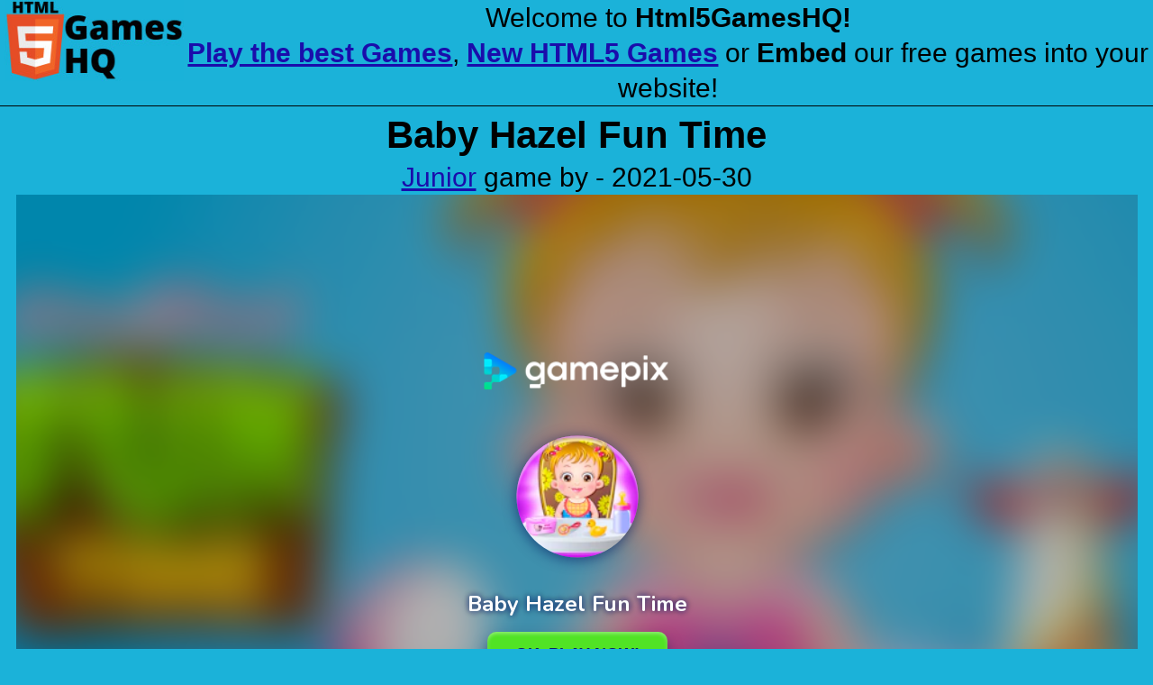

--- FILE ---
content_type: text/html; charset=UTF-8
request_url: https://html5gameshq.com/game/baby-hazel-fun-time
body_size: 2471
content:


<!DOCTYPE html>
<html lang="en">
<head>
  <meta charset="utf-8" />
  
  <!-- favicons -->
  <link rel="apple-touch-icon" sizes="57x57" href=https://html5gameshq.com/data/img/favicons/apple-touch-icon-57x57.png>
  <link rel="apple-touch-icon" sizes="60x60" href=https://html5gameshq.com/data/img/favicons/apple-touch-icon-60x60.png>
  <link rel="apple-touch-icon" sizes="72x72" href=https://html5gameshq.com/data/img/favicons/apple-touch-icon-72x72.png>
  <link rel="apple-touch-icon" sizes="76x76" href=https://html5gameshq.com/data/img/favicons/apple-touch-icon-76x76.png>
  <link rel="apple-touch-icon" sizes="114x114" href=https://html5gameshq.com/data/img/favicons/apple-touch-icon-114x114.png>
  <link rel="apple-touch-icon" sizes="120x120" href=https://html5gameshq.com/data/img/favicons/apple-touch-icon-120x120.png>
  <link rel="apple-touch-icon" sizes="144x144" href=https://html5gameshq.com/data/img/favicons/apple-touch-icon-144x144.png>
  <link rel="apple-touch-icon" sizes="152x152" href=https://html5gameshq.com/data/img/favicons/apple-touch-icon-152x152.png>
  <link rel="apple-touch-icon" sizes="180x180" href=https://html5gameshq.com/data/img/favicons/apple-touch-icon-180x180.png>
  <link rel="icon" type="image/png" sizes="194x194" href=https://html5gameshq.com/data/img/favicons/favicon-194x194.png >
  <link rel="icon" type="image/png" sizes="192x192" href=https://html5gameshq.com/data/img/favicons/android-chrome-192x192.png >
  <link rel="icon" type="image/png" sizes="96x96" href=https://html5gameshq.com/data/img/favicons/favicon-96x96.png >
  <link rel="icon" type="image/png" sizes="32x32" href=https://html5gameshq.com/data/img/favicons/favicon-32x32.png >
  <link rel="icon" type="image/png" sizes="16x16" href=https://html5gameshq.com/data/img/favicons/favicon-16x16.png >
  <link rel="mask-icon" href=https://html5gameshq.com/data/img/favicons/safari-pinned-tab.svg>
  <link rel="manifest" href=https://html5gameshq.com/data/img/favicons/manifest.json>
  <meta name="msapplication-TileImage" content=https://html5gameshq.com/data/img/favicons/mstile-144x144.png>
  <meta name="apple-mobile-web-app-title" content="Html5 GamesHQ">
  <meta name="application-name" content="Html5 GamesHQ">
  <meta name="msapplication-TileColor" content="#1bb2d9">
  <meta name="theme-color" content="#1bb2d9">
    <meta name="viewport" content="width=device-width, initial-scale=0.45">
  <link rel="stylesheet" href=https://html5gameshq.com/data/css/base.css >

  <title>Baby Hazel Fun Time | Junior HTML5 Games | Play free games online at Html5GamesHQ</title>
  <meta name="description" content="Baby Hazel Fun Time, a free Junior game by . Baby Hazel enjoyed a nightlong sleep with sweet dreams. She woke up happily this morning and ready to enjoy her day. Help her in getting fresh and then feed her with lukewarm water. Make her fun hours more playful by offering toys of her choice. Enjoy having fun with Hazel and keep her happy by fulfilling all her needs." >

</head>

<body>
<script>
  (function(i,s,o,g,r,a,m){i['GoogleAnalyticsObject']=r;i[r]=i[r]||function(){
  (i[r].q=i[r].q||[]).push(arguments)},i[r].l=1*new Date();a=s.createElement(o),
  m=s.getElementsByTagName(o)[0];a.async=1;a.src=g;m.parentNode.insertBefore(a,m)
  })(window,document,'script','//www.google-analytics.com/analytics.js','ga');

  ga('create', 'UA-16871675-20', 'auto');
  ga('send', 'pageview');

</script>
<div id="outer-page">




<div id="header">

  <a  id="header-logo" href=https://html5gameshq.com/ >
    <img title="Html5 Game Index" alt="HTML5GamesHQ Logos" src="https://html5gameshq.com/data/img/html5gameshq-logo.jpg"></a>

  <div id="header-social">
    FB/G+
  </div>

  
  <div id="header-welcome">
   <span id="header-title">Welcome to <strong>Html5GamesHQ!</strong></span><br>
    <a href=https://html5gameshq.com/ ><strong>Play the best Games</strong></a>,
    <a href=https://html5gameshq.com/new-games ><strong>New HTML5 Games</strong></a>
    or <strong>Embed</strong> our free games into your website!
  </div>

  <div class="clear"></div>
</div>

 <div id="game-title">
  <h1>Baby Hazel Fun Time</h1>
 <a href="https://html5gameshq.com/games/Junior">Junior</a> game by  - 2021-05-30</div>

<div id="game">
  <iframe style="height:96%;width:98%;" src="https://play.gamepix.com/baby-hazel-fun-time/embed?sid=1"  frameborder="0" scrolling="no" ></iframe> </div>



<div id="game-description">
  <strong>Description</strong><br>
  Baby Hazel enjoyed a nightlong sleep with sweet dreams. She woke up happily this morning and ready to enjoy her day. Help her in getting fresh and then feed her with lukewarm water. Make her fun hours more playful by offering toys of her choice. Enjoy having fun with Hazel and keep her happy by fulfilling all her needs.</div>

  <div id="game-embed">
  <strong>Embed Baby Hazel Fun Time</strong><br>

    To embed this free HTML5 game just copy the embed code(html) and paste it into the code of your website. <br>
    After that all your online visitors can play 'Baby Hazel Fun Time' directly on your website!<br>
    It´s easy, try it! <br>

    <div id="game-embed-code">
    <textarea rows="7" onclick="this.select()" onfocus="this.select()"    >
<div style="height: 320px; width: 480px;" >
  <iframe style="height:100%;width:100%" src="https://html5gameshq.com/iframed/baby-hazel-fun-time" frameborder="0" scrolling="no"></iframe>
  <br><!-- Please dont remove the link below. Contact us if you have questions. -->
  <a href="https://html5gameshq.com/?r=embed-ref" target="_blank">More Games at HTML5GamesHQ...</a>
</div></textarea>
      <br>Tip: Change the height and width value and adjust the size of the game to the layout of your website!
    </div>
</div>



<div class="footer">
  <div id="footer-inner">
  <hr>

  <div id="footer-about">

  <h4>About HTML5GameHQ</h4>
   We try to collect all free HTML5 games and create one big index/collection, but to do this, we need your help! <br>
  If you are missing any game, please contact us and we will try to get it!<br>
  Also, if there is any problem or if you just have some questions, thoughts, ideas, dont hesitate to contact us!<br>
 </div>

  <div id="footer-webmaster">

  <h4>Game Developer</h4>
  We are always looking for great new games! <br>
  If you are a game developer and would like to submit your HTML5 games, please <a href=https://html5gameshq.com/imprint>contact us</a>!<br>


  <h4>Webmaster</h4>
  Are you a webmaster searching for games for your website?
  <br>
  You can embed all our games into your own website and on top, its super simple!
  <br>
  Just check each gamepage and copy the specific embed code and place it into your own websites html-code.
  <br>
  It is super easy, try it!<br>
    <br>
  </div>
</div>
</div>

<div id="footer-base">
<hr>

  <div class="footer">
  Third-party trademarks are used solely for distributing the games indexed herein and no license or other affiliation is implied.
  <br>
<a href=https://html5gameshq.com/imprint>Imprint</a> -
  <a href="mailto:question(-at-)flashgamehq(-dot-)com?subject=HTML5:Report">Please report any violation, abuse or broken url</a> -
  <a href="https://gregorhaag.com/?ref=html5"><strong>Play all my Games</strong></a>

  </div>
</div>

</div>
</body>








--- FILE ---
content_type: text/html
request_url: https://games.builds.gamepix.com/sdk/modules/localstorage/localstorage-injectors.html
body_size: 1135
content:
<!DOCTYPE html>
<html lang="en">
<head>
    <meta charset="UTF-8">
    <title>GamePix Local Storage Injectors</title>
</head>
<body>
<script>
	let ERRORS = {
		"MISSING_OBJECT": {
			code: 0,
			type: "MISSING_OBJECT",
			status: 'error',
			message: 'Event from parent doesn\'t have attached object.'
		},
		"MISSING_TYPE": {
			code: 1,
			type: "MISSING_TYPE",
			status: 'error',
			message: 'Event from parent doesn\'t provide "type" attribute.'
		},
		"MISSING_DATA": {
			code: 2,
			type: "MISSING_DATA",
			status: 'error',
			message: 'Event from parent doesn\'t provide "data" attribute.'
		},
		"LOCAL_STORAGE_NOT_ENABLED": {
			code: 3,
			type: "LOCAL_STORAGE_NOT_ENABLED",
			status: 'error',
			message: 'An error occurred while try writing localStorage. This might be incognito mode which prevents writing the localStorage.'
		},
		"UNABLE_TO_WRITE_LOCAL_STORAGE": {
			code: 4,
			type: "UNABLE_TO_WRITE_LOCAL_STORAGE",
			status: 'error',
			message: 'An error occurred while try writing localStorage This might be caused by some parsing errors of the injected localStorage.'
		},
		"DATA_IS_NOT_A_STRING_VALUE": {
			code: 5,
			type: "DATA_IS_NOT_A_STRING_VALUE",
			status: 'error',
			message: 'Value for attribute "data" is not a string'
		},
	};

	/**
	 *
	 */
	function sendResponseToParent (object) {
		try {
			return window.parent.postMessage(object, window.name);
		} catch (e) {
			return console.log('Parent is not listening')
		}

		/*if (event.data && typeof event.data.callback === "function") {
          return event.data.callback(object);
        } else {
          return console.log('No Callback is defined from parent. I can\'t tell it that error occurred. This is the error')
        }*/
	}

	/**
	 * validate input data
	 * @param event
	 * @param success
	 * @param fail
	 * @returns {*}
	 */
	function validateEventFromParent (event, success, fail) {
		if (event.data === undefined) return fail(ERRORS.MISSING_OBJECT);
		if (event.data.type === undefined) return fail(ERRORS.MISSING_TYPE);

		// check if localstorage is enabled
		try {
			window.localStorage.setItem('_gpx_test_ls', '1');
		} catch (error) {
			return fail(ERRORS.LOCAL_STORAGE_NOT_ENABLED);
		}
		return success();
	}

	/**
	 *
	 * @param event
	 */
	function attemptToWriteLocalStorage (event) {
		// check if data are available
		if (event.data.data === undefined) return sendResponseToParent(ERRORS.MISSING_DATA);
		if (typeof event.data.data !== 'string') return sendResponseToParent(ERRORS.DATA_IS_NOT_A_STRING_VALUE);

		// try to write localStorage inside client
		try {
			var remoteLocalStorage = JSON.parse(event.data.data);
			window.Object.keys(remoteLocalStorage).forEach(function(key) {
				window.localStorage.setItem(key, remoteLocalStorage[key]);
			});

			return sendResponseToParent({
				type: event.data.type,
				status: 'success',
				message: 'completed to inject remote local storage'
			});

		} catch (e) {
			return sendResponseToParent(ERRORS.UNABLE_TO_WRITE_LOCAL_STORAGE);
		}
	}

	sendResponseToParent({
		type: "localstorageInjector",
		loaded: true
	});

	// listen from message from father
	window.addEventListener('message', function(event) {
		// console.log('Message from parent received', event);
		// check if message from parent are ok
		validateEventFromParent(event, function() {
			switch (event.data.type) {
				case 'setLocalStorage':
					attemptToWriteLocalStorage(event);
					break;

				case 'getLocalStorage':
					sendResponseToParent({
						type: event.data.type,
						status: 'success',
						data: JSON.stringify(window.localStorage)
					});
					break;
			}
		}, function(err) {
			return sendResponseToParent(err);
		});
	});
</script>
</body>
</html>


--- FILE ---
content_type: text/html; charset=utf-8
request_url: https://www.google.com/recaptcha/api2/aframe
body_size: 269
content:
<!DOCTYPE HTML><html><head><meta http-equiv="content-type" content="text/html; charset=UTF-8"></head><body><script nonce="dXiCzqWqhz_LUViWGHWNcw">/** Anti-fraud and anti-abuse applications only. See google.com/recaptcha */ try{var clients={'sodar':'https://pagead2.googlesyndication.com/pagead/sodar?'};window.addEventListener("message",function(a){try{if(a.source===window.parent){var b=JSON.parse(a.data);var c=clients[b['id']];if(c){var d=document.createElement('img');d.src=c+b['params']+'&rc='+(localStorage.getItem("rc::a")?sessionStorage.getItem("rc::b"):"");window.document.body.appendChild(d);sessionStorage.setItem("rc::e",parseInt(sessionStorage.getItem("rc::e")||0)+1);localStorage.setItem("rc::h",'1767183229330');}}}catch(b){}});window.parent.postMessage("_grecaptcha_ready", "*");}catch(b){}</script></body></html>

--- FILE ---
content_type: text/css
request_url: https://html5gameshq.com/data/css/base.css
body_size: 1353
content:
html, body {
  height:100%;
  margin: 0;
  padding: 0;
}
body {
  background: #1bb2d9 none repeat scroll 0 0;
  color: black;

    font-family: Arial,Helvetica,sans-serif;
    font-size: 30px;
  line-height:1.3;


}

#outer-page {
  /* min-width:420px; */
  height: 100%;
  text-align: center;
}



/*Header*/
#header {
  border-bottom: 1px solid #000;
  text-align: center;
  margin-bottom:5px;
}


#header-logo {
  float:left;
  margin-left: 5px;
}
#header-logo img {
  height:3em;
 bborder:none;
}
#header-logo:active, #header-logo:hover {
  background-color: #1bb2d9;
}

#header-title {
  font-size: 1em;
}

#header-welcome {
  margin-right: auto;
}

#header-social {
  float: right;
  background: #ff5200;
  display:none;

width: 200px;
  height: 65px;
}

#main-content {
  text-align: center;
}


/*left side menu*/
#menu {

  margin-left: 5px;
  margin-right: 3px;
  width: 250px;
  height: 320px;
  float: left;
  text-align: left;
  border: 1px solid #2121ff;
}
#menu-title {
  font-weight: bold;
  text-align: center;
  font-size: 0.8em;
  margin-top: 8px;
  margin-bottom: 8px;
}

#menu a {
  display:block;
  margin-bottom:5px;
  padding-left: 10px;
}
#menu a:active, #menu a:hover {

  background-color: #f06529;
}


/*game listing boxes*/
.html5-game, .android-game {
  float:left;
  margin: 5px;
  font-size: 0.65em;
  font-weight: bold;
  width: 250px;
  height: 280px;
  overflow: hidden;
 padding-top:5px;
}

.html5-game:hover {
   background-color: #f06529;

}
.html5-game a:hover {


}

.android-game a:hover {
background-color:#ff3300;
}

/*game page */
#games-similar {
  margin-left:5px;
  background-color: #929292;

}

#game {
    height: 100%;
    margin-left: 5px;
    margin-right: 5px;
  text-align: center;
}

#game-title {
}

#game-description {
  margin-top:0px;
    margin-left: 5px;
    padding-left:12.5%;
  padding-right:12.5%;
  text-align: left;
}

#game-embed {
  text-align: left;

    margin-left: 5px;
    padding-left:12.5%;
  padding-right:12.5%;
  margin-top:20px;
  margin-bottom:10px;
}

#game-embed-code {
  text-align: center;

}

#game-embed textarea {
  text-align: left;
  width:75%;
}




#innerframe {
  background-color: green;
  width: 100%;
  height: 80%;
  text-align: center;
}

/*
.unity-game {
  ...
}
*/
.footer {
  margin-left:5px;
  margin-top:3px;
  margin-bottom:10px;
  font-size:0.8em;
 

}
#footer-inner {
  clear:both;
  text-align: center;
  width: 75%;
  margin-left: auto;
  margin-right: auto;
}

#footer-about {
  clear:both;
  text-align: left;
  float:left;
  width: 49%;
}

#footer-webmaster {
  text-align: left;
  float:right;
  width: 49%;
}
#footer-base {
  clear:both;
  text-align: center;
  font-size: 0.8em;
}

#embed {

}
#embed h1{

}

#impressum {
  text-align: left;
   margin-left: auto;
    margin-right: auto;

    width: 75%;
   font-size:0.6em;
}
#impressum #h1{

}

/* PAGINATION */
.pagination{

margin-left:5px;


}
/* PAGINATION */
.pagination-bottom{
  margin-left:5px;
  padding-top: 20px;
  margin-bottom:20px;
  clear: both;
}


.pagination ul, .pagination-bottom ul{
margin: 0;
padding: 0;
text-align: left; /*Set to "right" to right align pagination interface*/
font-size: 1em;
}
.pagination-bottom ul{
  text-align: left;
}

.pagination li, .pagination-bottom li{
list-style-type: none;
display: inline;
padding-bottom: 1px;
margin: 2px 10px 2px 0;
}

.pagination a, .pagination a:visited, .pagination-bottom a, .pagination-bottom a:visited {
padding: 0 10px;
border: 1px solid #2121ff;
text-decoration: none;
color: #1a0dab;
  font-weight: bold;
}

.pagination a:hover, .pagination a:active,.pagination-bottom a:hover, .pagination-bottom a:active {
border: 1px solid #2121ff;

background-color: #f06529;
}

.pagination a.currentpage, .pagination-bottom a.currentpage {
background-color: #f06529;
color: #FFF;
border-color: #2121ff;
font-weight: bold;
cursor: default;
}

.pagination a.disablelink, .pagination a.disablelink:hover,.pagination-bottom a.disablelink, .pagination-bottom a.disablelink:hover {
background-color: #ffffff;
cursor: default;
color: #929292;
border-color: #929292;

}

.pagination a.firstlast, .pagination-bottom a.firstlast {
font-weight: bold;
}

.pagination a.prev, .pagination-bottom a.prev{
font-weight: bold;
}

.pagination a.next, .pagination-bottom a.next{
font-weight: bold;
}



/*defaults*/
.clear {
  clear:both;
}

a, a:visited {
    color: #1a0dab;

}
a:active, a:hover {
 background-color: #f06529;
}

h1 {
  text-align: center;
  font-size:1.4em;
  margin-top: 0px;
  margin-bottom: 0px;
}

h2 {
  font-size:20px;
  margin-top: 0px;
  margin-bottom: 0px;
}

h3 {
  font-size:1em;
  margin-top: 3px;
  margin-bottom: 3px;
}

h4 {
  font-size:1em;
  margin-top: 10px;
  margin-bottom: 3px;
}

hr {
  clear:both;
  margin-bottom:0px;
  margin-top:0px;
}


--- FILE ---
content_type: text/css
request_url: https://play.gamepix.com/player/assets/css/app.css
body_size: 3033
content:
#ui-root[data-v-22153cbc]{z-index:20}#menu-root[data-v-22153cbc]{display:none}#menu-root.active[data-v-22153cbc]{display:block}#modal-root[data-v-22153cbc]{z-index:21}#menu-root .gpxUI-button-drag-menu[data-v-22153cbc],#menu-root[data-v-22153cbc]{z-index:19}.gpxUI-button-drag-menu[data-v-22153cbc]{touch-action:none;top:auto}[data-v-22153cbc]:focus{outline:none}.gpxLoader-container[data-v-22153cbc]{font-family:Nunito,"sans-serif";position:fixed;top:0;left:0;right:0;bottom:0;background-color:#000}.gpxLoader-blur-image[data-v-22153cbc]{width:100%;height:100%;-webkit-filter:blur(20px);filter:blur(20px);-webkit-backdrop-filter:blur(20px);background-position:50%!important;background-repeat:no-repeat!important;background-size:cover!important;position:absolute;top:0;left:0;transform:scale(1.3);z-index:-1;opacity:.7}.gpxLoader-game-container[data-v-22153cbc]{position:absolute;top:50%;left:50%;transform:translate(-50%,-50%);width:100%}.gpxLoader-game-icon[data-v-22153cbc]{position:relative;display:block;margin:35px auto;width:135px;height:135px;border-radius:70px;background-size:cover;box-shadow:0 2px 15px 0 rgba(6,29,98,.7),inset 0 5px 2px 0 hsla(0,0%,96%,.5)}.gpxLoader-game-icon svg[data-v-22153cbc]{position:absolute;left:-20px;top:-20px;box-shadow:0 0 15px rgba(6,29,98,.7);border-radius:50%;background-color:rgba(6,29,98,.35);z-index:-1}.gpxLoader-game-icon svg circle[data-v-22153cbc]{fill:transparent;stroke-width:7px;stroke-dashoffset:71;stroke-linecap:round;transform-origin:50% 50%}.gpxLoader-game-icon svg circle.circle-container[data-v-22153cbc]{stroke:hsla(0,0%,100%,.4)}.gpxLoader-logo[data-v-22153cbc],.gpxLoader-powered[data-v-22153cbc]{margin:0 auto 35px;display:block;width:250px;height:75px;max-width:100%;background-size:contain;background-repeat:no-repeat;background-position:50%}.gpxLoader-logo.gamepix-logo[data-v-22153cbc]{width:265px;height:75px}.gpxLoader-game-title[data-v-22153cbc],.gpxLoader-label-progress[data-v-22153cbc]{color:#fff;display:block;margin:35px auto 40px;text-align:center;font-size:24px;font-weight:700;text-shadow:-1px 0 7px rgba(6,29,98,.3),0 1px 7px rgba(6,29,98,.3),1px 0 7px rgba(6,29,98,.3),0 -1px 7px rgba(6,29,98,.3)}.gpxLoader-label-progress[data-v-22153cbc]{font-size:26px;margin:0;height:50px}.gpxLoader-label-progress span[data-v-22153cbc]{font-size:36px}.gpxLoader-button[data-v-22153cbc]{display:block;margin:0;width:200px;height:50px;border-radius:10px;box-shadow:inset 0 2px 4px 0 hsla(0,0%,100%,.38),inset 0 -3px 3px 0 rgba(0,0,0,.2),0 8px 15px 0 rgba(6,29,98,.5);background-color:#51e325;font-size:18px;font-weight:700;color:#0b2167;text-transform:uppercase;border:none;cursor:pointer;padding:0}.gpxLoader-cookies-notice[data-v-22153cbc]{position:absolute;bottom:0;left:0;width:calc(100% - 30px);padding:0 15px 10px;font-family:Arial;text-align:justify;color:#fff;font-size:11px;letter-spacing:1px;text-shadow:-1px 0 4px rgba(6,29,98,.3),0 1px 4px rgba(6,29,98,.3),1px 0 4px rgba(6,29,98,.3),0 -1px 4px rgba(6,29,98,.3);-webkit-text-size-adjust:none}.gpxLoader-cookies-notice p[data-v-22153cbc]{font-size:11px!important;margin:0}.gpxLoader-cookies-notice a[data-v-22153cbc]{color:#fff;text-decoration:underline}.gpxLoader-powered[data-v-22153cbc]{margin:35px auto 0;width:126px;height:55px}.flip-card[data-v-22153cbc]{background-color:transparent;perspective:1000px;margin:35px auto 0;width:200px;height:50px}.flip-card-inner[data-v-22153cbc]{position:relative;width:100%;height:100%;text-align:center;transition:transform .8s;transform-style:preserve-3d}.flip-card.active .flip-card-inner[data-v-22153cbc]{transform:rotateY(180deg)}.flip-card-back[data-v-22153cbc],.flip-card-front[data-v-22153cbc]{position:absolute;width:100%;height:100%;-webkit-backface-visibility:hidden;backface-visibility:hidden}.flip-card.active .flip-card-front[data-v-22153cbc]{transition-delay:.25s;transition-duration:.1s;visibility:hidden;opacity:0}.flip-card-back[data-v-22153cbc]{transform:rotateY(180deg)}.game-info-policy-top[data-v-22153cbc]{box-sizing:border-box;background-color:rgba(7,23,78,.5);border-radius:10px;padding:15px;margin-top:5px;margin-right:5%;margin-bottom:15px;margin-left:5%;width:90%;position:absolute;top:0;display:grid;grid-template-columns:auto auto;font-weight:400;text-align:left;font-family:Nunito,sans-serif;color:#fff;font-size:11px;line-height:1.4}.game-info-policy-top img[data-v-22153cbc]{min-height:1px;padding-right:5px;padding-left:5px;margin-top:auto!important;margin-bottom:auto!important;height:35px;width:auto;margin:5px 8px}.game-info-policy-top p[data-v-22153cbc]{box-sizing:border-box;position:relative;min-height:1px;padding-right:5px;padding-left:5px;flex:0 0 auto;width:auto;max-width:none;margin-top:auto!important;margin-bottom:auto!important;margin:0}@media screen and (orientation:landscape){.gpxLoader-logo[data-v-22153cbc]{width:160px}.gpxLoader-game-title[data-v-22153cbc]{margin-bottom:15px}.flip-card[data-v-22153cbc]{margin-top:15px}.gpxLoader-powered[data-v-22153cbc]{margin-top:20px}}@media screen and (orientation:landscape) and (max-height:520px){.zoomable[data-v-22153cbc]{zoom:.9}.game-info-policy-top[data-v-22153cbc]{zoom:1}}@media screen and (orientation:landscape) and (max-height:470px){.zoomable[data-v-22153cbc]{zoom:.8}.game-info-policy-top[data-v-22153cbc]{zoom:1}}@media screen and (orientation:landscape) and (max-height:425px){.zoomable[data-v-22153cbc]{zoom:.7}.game-info-policy-top[data-v-22153cbc]{zoom:.9}}@media screen and (orientation:landscape) and (max-height:370px){.zoomable[data-v-22153cbc]{zoom:.6}.game-info-policy-top[data-v-22153cbc]{zoom:.8;margin-top:10px}}@media screen and (orientation:landscape) and (max-height:335px){.zoomable[data-v-22153cbc]{zoom:.5}.game-info-policy-top[data-v-22153cbc]{zoom:.7}}@media screen and (orientation:landscape) and (max-height:300px){.game-info-policy-top img[data-v-22153cbc]{display:none}}@media screen and (orientation:landscape) and (max-height:275px){.zoomable[data-v-22153cbc]{zoom:.4}.game-info-policy-top[data-v-22153cbc]{zoom:.6}}@media screen and (orientation:portrait) and (max-height:645px){.zoomable[data-v-22153cbc]{zoom:.8}.game-info-policy-top[data-v-22153cbc]{zoom:1}}@media screen and (orientation:portrait) and (max-height:600px){.game-info-policy-top img[data-v-22153cbc]{display:none}}@media screen and (orientation:portrait) and (max-height:520px){.zoomable[data-v-22153cbc]{zoom:.7}.game-info-policy-top[data-v-22153cbc]{zoom:.9}}@media screen and (orientation:portrait) and (max-height:430px){.zoomable[data-v-22153cbc]{zoom:.6}.game-info-policy-top[data-v-22153cbc]{zoom:.8}}@media screen and (orientation:portrait) and (max-height:370px){.zoomable[data-v-22153cbc]{zoom:.5}.game-info-policy-top[data-v-22153cbc]{zoom:.7}}@media screen and (orientation:portrait) and (max-height:320px){.zoomable[data-v-22153cbc]{zoom:.4}.game-info-policy-top[data-v-22153cbc]{zoom:.6}}html{--scrollbarBG:transparent;--thumbBG:#007bff}#iubenda-cs-banner{display:none}#iubenda-cs-banner.active{display:block;z-index:1000001;position:absolute;bottom:0;left:0;font-weight:400;text-align:left;font-family:Nunito,sans-serif;color:#fff;font-size:11px;line-height:1.4;box-sizing:border-box;background-color:rgba(7,23,78,.5);border-radius:10px;padding:15px;margin-top:15px;margin-right:5%;margin-bottom:5px;margin-left:5%;width:90%;display:grid;grid-template-columns:auto auto;-webkit-text-size-adjust:none;height:60px;overflow:auto;padding:10px;scrollbar-width:thin;scrollbar-color:var(--thumbBG) var(--scrollbarBG)}#iubenda-cs-banner.active p{font-size:11px!important;margin:0}#iubenda-cs-banner.active button{background:none!important;border:none;padding:0!important;font-family:arial,sans-serif;cursor:pointer}#iubenda-cs-banner.active a,#iubenda-cs-banner.active button{color:#fff;text-decoration:underline}#iubenda-cs-banner.active::-webkit-scrollbar{width:11px}#iubenda-cs-banner.active::-webkit-scrollbar-track{background:var(--scrollbarBG)}#iubenda-cs-banner.active::-webkit-scrollbar-thumb{background-color:var(--thumbBG);border-radius:6px;border:3px solid var(--scrollbarBG)}#iubenda-cs-banner.active .iubenda-cs-opt-group-consent,#iubenda-cs-banner.active .iubenda-cs-opt-group-custom{display:inline}#iubenda-cs-banner.active .iubenda-cs-opt-group-consent button.iubenda-cs-accept-btn,#iubenda-cs-banner.active .iubenda-cs-opt-group-custom button.iubenda-cs-customize-btn{background-color:transparent;border:none;font-weight:400;text-align:left;font-family:Nunito,sans-serif;color:#fff;font-size:11px;line-height:1.4}@media screen and (orientation:landscape) and (max-height:425px){#iubenda-cs-banner{zoom:.9}}@media screen and (orientation:landscape) and (max-height:370px){#iubenda-cs-banner{zoom:.8}}@media screen and (orientation:landscape) and (max-height:335px){#iubenda-cs-banner{zoom:.7}}@media screen and (orientation:landscape) and (max-height:275px){#iubenda-cs-banner{zoom:.6;right:0!important;left:auto!important;width:30%!important;bottom:10px!important}}@media screen and (orientation:portrait) and (max-height:520px){#iubenda-cs-banner{zoom:.9}}@media screen and (orientation:portrait) and (max-height:430px){#iubenda-cs-banner{zoom:.8}}@media screen and (orientation:portrait) and (max-height:370px){#iubenda-cs-banner{zoom:.7}}@media screen and (orientation:portrait) and (max-height:320px){#iubenda-cs-banner{zoom:.6}}#adv-controls.active[data-v-5a872589]{display:flex}#adv-controls[data-v-5a872589]{width:100%;height:100%;justify-content:center;align-items:center;flex-direction:column;flex:1 1 0%;min-width:100%;min-height:100%;left:0;top:0;position:absolute;background-color:#000}#adv-controls[data-v-5a872589],#spinner[data-v-5a872589]{z-index:40!important;display:none}#adv-controls.active #spinner[data-v-5a872589]{display:flex;flex-direction:column}@-webkit-keyframes spin-5a872589{to{transform:rotate(1turn)}}@keyframes spin-5a872589{to{transform:rotate(1turn)}}#spinner svg[data-v-5a872589]{color:#4b5563;fill:#2563eb;-webkit-animation:spin-5a872589 1s linear infinite;animation:spin-5a872589 1s linear infinite;width:6rem;height:6rem;display:block;vertical-align:middle}#video-ads-container-ima[data-v-056070a1]{visibility:hidden;background:#000!important;z-index:0;position:absolute;top:0;left:0;width:100%;height:100%}#video-ads-container-ima.active[data-v-056070a1]{visibility:visible!important;z-index:30!important}#adv-controls-ima[data-v-056070a1]{pointer-events:none}#adContainerIMA[data-v-056070a1],#adv-controls-ima[data-v-056070a1],#videoContentIMA[data-v-056070a1]{width:100%;height:100%;display:flex;justify-content:center;align-items:center;position:absolute;top:0;left:0}#spinner-ima[data-v-056070a1]{z-index:40!important;display:none}#spinner-ima.active[data-v-056070a1]{display:flex;flex-direction:column}@-webkit-keyframes ima-spin-056070a1{to{transform:rotate(1turn)}}@keyframes ima-spin-056070a1{to{transform:rotate(1turn)}}#spinner-ima svg[data-v-056070a1]{color:#4b5563;fill:#2563eb;-webkit-animation:ima-spin-056070a1 1s linear infinite;animation:ima-spin-056070a1 1s linear infinite;width:6rem;height:6rem;display:block}#adinplay-direct-container[data-v-23a6393f]{visibility:hidden;background:#000!important;z-index:0;width:100vw;height:100vh;position:fixed;top:0;left:0;display:flex;justify-content:center;align-items:center}#adinplay-direct-container.active[data-v-23a6393f]{visibility:visible!important;z-index:2147483647!important}#adinplay-direct-video-slot[data-v-23a6393f]{width:100%;height:100%;display:flex;justify-content:center;align-items:center}#adinplay-direct-spinner[data-v-23a6393f]{z-index:2147483647!important;display:none;position:absolute;top:50%;left:50%;transform:translate(-50%,-50%)}#adinplay-direct-spinner.active[data-v-23a6393f]{display:flex;flex-direction:column}@-webkit-keyframes adinplay-direct-spin-23a6393f{to{transform:rotate(1turn)}}@keyframes adinplay-direct-spin-23a6393f{to{transform:rotate(1turn)}}#adinplay-direct-spinner svg[data-v-23a6393f]{color:#4b5563;fill:#2563eb;-webkit-animation:adinplay-direct-spin-23a6393f 1s linear infinite;animation:adinplay-direct-spin-23a6393f 1s linear infinite;width:6rem;height:6rem;display:block}#ls-inj[data-v-05791f32]{visibility:hidden;z-index:-1}#gameContainer[data-v-57887946]{position:relative;z-index:10}#game-frame[data-v-57887946]{width:1px;min-width:100%;*width:100%;height:1px;min-height:100%;*height:100%;position:fixed;top:0;left:0}#game-frame.small[data-v-57887946]{height:calc(100% - 55px);min-height:1px}#game-frame.large[data-v-57887946],#game-frame.medium[data-v-57887946]{height:calc(100% - 95px);min-height:1px}#rewarded-ad-controls.active[data-v-5cec1040]{display:flex}#rewarded-ad-controls[data-v-5cec1040]{width:100%;height:100%;justify-content:center;align-items:center;flex-direction:column;flex:1 1 0%;min-width:100%;min-height:100%;left:0;top:0;position:absolute;background-color:#000;z-index:40!important;display:none}#spinner[data-v-5cec1040]{z-index:40!important;display:none}#rewarded-ad-controls.active #spinner[data-v-5cec1040]{display:flex;flex-direction:column}@-webkit-keyframes spin-5cec1040{to{transform:rotate(1turn)}}@keyframes spin-5cec1040{to{transform:rotate(1turn)}}#spinner svg[data-v-5cec1040]{color:#4b5563;fill:#2563eb;-webkit-animation:spin-5cec1040 1s linear infinite;animation:spin-5cec1040 1s linear infinite;width:6rem;height:6rem;display:block;vertical-align:middle}#fixed-stickybanner[data-v-f56e07ca]{position:fixed;width:100vw;background-color:transparent;bottom:0;max-width:100vw;box-shadow:0 0 5px 0 rgba(0,0,0,.2);z-index:-2;display:block;left:0;padding-top:3px;padding-bottom:2px;transition:background-color .3s ease,z-index .3s ease}#fixed-stickybanner.active[data-v-f56e07ca]{z-index:25!important;background-color:#fff}.close-stickybanner.active[data-v-f56e07ca]{display:block}.close-stickybanner[data-v-f56e07ca]{text-align:right;position:relative;width:100vw;bottom:0;z-index:-1;display:none}.close-stickybanner-button[data-v-f56e07ca]{background-color:#fff;border:none;border-radius:8px 8px 0 0;padding:8px;width:28px;height:22px;position:absolute;right:35px;top:-25px;box-shadow:0 -1px 1px 0 rgba(0,0,0,.2);cursor:pointer}#sticky-banner[data-v-f56e07ca]{overflow:hidden;text-align:center;margin:0 auto;width:100%;height:60px;display:grid;place-items:center;transition:height .3s ease}@media screen and (min-width:468px) and (max-width:727px){#sticky-banner[data-v-f56e07ca]{height:60px}}@media screen and (min-width:728px) and (max-width:979px){#sticky-banner[data-v-f56e07ca]{height:90px}}@media screen and (min-width:980px){#sticky-banner[data-v-f56e07ca]{height:90px}}.adblocker-overlay[data-v-a4df24ea]{font-family:Nunito,"sans-serif";position:fixed;top:0;left:0;right:0;bottom:0;background-color:#000;display:flex;justify-content:center;align-items:center;z-index:9999;padding:20px}.adblocker-modal[data-v-a4df24ea]{background-color:rgba(7,23,78,.85);padding:30px;border-radius:10px;text-align:center;max-width:500px;width:100%;color:#fff;box-shadow:0 8px 15px 0 rgba(6,29,98,.5);border:1px solid hsla(0,0%,100%,.1)}.adblocker-title[data-v-a4df24ea]{color:#d9534f;display:block;margin:0 auto 25px;font-size:24px;font-weight:700;text-shadow:-1px 0 7px rgba(6,29,98,.3),0 1px 7px rgba(6,29,98,.3),1px 0 7px rgba(6,29,98,.3),0 -1px 7px rgba(6,29,98,.3)}.adblocker-text[data-v-a4df24ea]{margin:15px 0;line-height:1.6;font-size:16px;font-weight:400}.support-text[data-v-a4df24ea]{font-size:14px;opacity:.8}.adblocker-button[data-v-a4df24ea]{display:block;margin:30px auto 0;width:100%;max-width:300px;height:50px;border-radius:10px;box-shadow:inset 0 2px 4px 0 hsla(0,0%,100%,.38),inset 0 -3px 3px 0 rgba(0,0,0,.2),0 8px 15px 0 rgba(6,29,98,.5);background-color:#51e325;font-size:14px;font-weight:700;color:#0b2167;text-transform:uppercase;border:none;cursor:pointer;padding:0;transition:transform .2s ease,box-shadow .2s ease}.adblocker-button[data-v-a4df24ea]:hover{transform:translateY(-2px);box-shadow:inset 0 2px 4px 0 hsla(0,0%,100%,.38),inset 0 -3px 3px 0 rgba(0,0,0,.2),0 12px 20px 0 rgba(81,227,37,.4)}#app,.aip-ad-container[data-v-452a79a6],.google-ad[data-v-d8d79918]{height:100%;width:100%}

--- FILE ---
content_type: application/javascript
request_url: https://api.adinplay.com/v4/live/aip/15081.js
body_size: 3591
content:
"use strict";(self.__VM_WPK_C_LR__m=self.__VM_WPK_C_LR__m||[]).push([[15081],{51720:(n,t,e)=>{e.r(t),e.d(t,{consentConfig:()=>g,enrichFPDHook:()=>h,gdprScope:()=>o,resetConsentData:()=>C,setConsentConfig:()=>D,setOrtbAdditionalConsent:()=>P});var o,r,a=e(90740),i=e(63013),c=e(63172),s=e(75181),l=e(93177),u=e(98757),d=e(85753),p=e(72310),f=e(64701),g={},m={iab:function(n){return new Promise(function(t,e){var o=(0,p.c5)({apiName:"__tcfapi",apiVersion:2,apiArgs:["command","version","callback","parameter"]});o||e(new Error("TCF2 CMP not found.")),o.isDirect?(0,i.logInfo)("Detected CMP API is directly accessible, calling it now..."):(0,i.logInfo)("Detected CMP is outside the current iframe where Prebid.js is located, calling it now..."),o({command:"addEventListener",callback:function(o,r){if((0,i.logInfo)("Received a response from CMP",o),r){try{n(v(o))}catch(n){}if(!1===o.gdprApplies||"tcloaded"===o.eventStatus||"useractioncomplete"===o.eventStatus)try{l.mW.setConsentData(v(o)),t()}catch(n){e(n)}}else e(Error("CMP unable to register callback function.  Please check CMP setup."))}})})}};function v(n){if(t=n&&"boolean"==typeof n.gdprApplies?n.gdprApplies:o,e=n&&n.tcString,"boolean"!=typeof t||!0===t&&!(0,i.isStr)(e))throw Object.assign(new Error("CMP returned unexpected value during lookup process."),{args:[n]});return b(n);var t,e}function b(n){var t={consentString:n?n.tcString:void 0,vendorData:n||void 0,gdprApplies:n&&"boolean"==typeof n.gdprApplies?n.gdprApplies:o};return n&&n.addtlConsent&&(0,i.isStr)(n.addtlConsent)&&(t.addtlConsent=n.addtlConsent),t.apiVersion=2,t}function C(){g={},l.mW.reset()}var y=(0,f.yq)({namespace:"gdpr",displayName:"TCF",consentDataHandler:l.mW,cmpHandlers:m,parseConsentData:v,getNullConsent:function(){return b(null)}});function D(n){var t,e,a,i,c,s;return null!=(null===(t=n=n&&(n.gdpr||n.usp||n.gpp?n.gdpr:n))||void 0===t||null===(t=t.consentData)||void 0===t?void 0:t.getTCData)&&(n.consentData=n.consentData.getTCData),o=!0===(null===(e=n)||void 0===e?void 0:e.defaultGdprScope),r=!(null===(a=n)||void 0===a||!a.dsaPlatform),null===(i=(c=g=y({gdpr:n})).loadConsentData)||void 0===i||null===(i=i.call(c))||void 0===i||null===(s=i.catch)||void 0===s?void 0:s.call(i,function(){return null})}function h(n,t){return n(t.then(function(n){var t=l.mW.getConsentData();return t&&("boolean"==typeof t.gdprApplies&&(0,c.J)(n,"regs.ext.gdpr",t.gdprApplies?1:0),(0,c.J)(n,"user.ext.consent",t.consentString)),r&&(0,c.J)(n,"regs.ext.dsa.dsarequired",3),n}))}function P(n,t){var e,o=null===(e=t.gdprConsent)||void 0===e?void 0:e.addtlConsent;o&&"string"==typeof o&&(0,c.J)(n,"user.ext.ConsentedProvidersSettings.consented_providers",o)}s.$W.getConfig("consentManagement",function(n){return D(n.consentManagement)}),d.w.before(h),(0,u.pS)({type:u.S3,name:"gdprAddtlConsent",fn:P}),(0,a.E)("consentManagementTcf")},64701:(n,t,e)=>{e.d(t,{yq:()=>d});var o=e(82284),r=e(64467),a=e(45458),i=e(51457),c=e(63013),s=e(90740),l=e(79189),u=e(96155);function d(){var n,t,e,d=arguments.length>0&&void 0!==arguments[0]?arguments[0]:{},p=d.namespace,f=d.displayName,g=d.consentDataHandler,m=d.parseConsentData,v=d.getNullConsent,b=d.cmpHandlers,C=d.DEFAULT_CMP,y=void 0===C?"iab":C,D=d.DEFAULT_CONSENT_TIMEOUT,h=void 0===D?1e4:D;function P(n){return"consentManagement.".concat(p," ").concat(n)}function w(n,t){return n(Object.assign((0,r.A)({},"".concat(p,"Consent"),g.getConsentData()),t))}function O(){return t().then(function(n){return{error:n.error,consentData:g.getConsentData()}})}function A(){var e,o;null==n&&(e=p,o=new WeakSet,n=(0,i.Ak)(e,function(n,e){var r=this;return t().then(function(t){var i=t.consentData,s=t.error;!s||i&&o.has(s)||(o.add(s),c.logWarn.apply(void 0,[s.message].concat((0,a.A)(s.args||[])))),n.call(r,e)}).catch(function(t){c.logError.apply(void 0,["".concat(null==t?void 0:t.message," Canceling auction as per consentManagement config.")].concat((0,a.A)((null==t?void 0:t.args)||[]))),n.stopTiming(),"function"==typeof e.bidsBackHandler?e.bidsBackHandler():(0,c.logError)("Error executing bidsBackHandler")})}),(0,s.m)().requestBids.before(n,50),u.U3.before(w),(0,c.logInfo)("".concat(f," consentManagement module has been activated...")))}return function(r){var a,i,d;if(!(r=null===(a=r)||void 0===a?void 0:a[p])||"object"!==(0,o.A)(r))return(0,c.logWarn)(P("config not defined, exiting consent manager module")),null!=n&&((0,s.m)().requestBids.getHooks({hook:n}).remove(),u.U3.getHooks({hook:w}).remove(),n=null),{};(0,c.isStr)(r.cmpApi)?i=r.cmpApi:(i=y,(0,c.logInfo)(P("config did not specify cmp.  Using system default setting (".concat(y,").")))),(0,c.isNumber)(r.timeout)?d=r.timeout:(d=h,(0,c.logInfo)(P("config did not specify timeout.  Using system default setting (".concat(h,")."))));var C,D=(0,c.isNumber)(r.actionTimeout)?r.actionTimeout:null;"static"===i?(0,c.isPlainObject)(r.consentData)?(e=r.consentData,d=null,C=function(){return new l.U9(function(n){return n(g.setConsentData(m(e)))})}):(0,c.logError)(P("config with cmpApi: 'static' did not specify consentData. No consents will be available to adapters.")):b.hasOwnProperty(i)?C=b[i]:(g.setConsentData(null),(0,c.logWarn)("".concat(f," CMP framework (").concat(i,") is not a supported framework.  Aborting consentManagement module and resuming auction.")),C=function(){return l.U9.resolve()});var k;return t=function(){return null==k&&(k=function(n){var t,e=n.name,o=n.consentDataHandler,r=n.setupCmp,a=n.cmpTimeout,i=n.actionTimeout,c=n.getNullConsent;return o.enable(),new Promise(function(n,s){var l,u=!1;function d(r){null!=t&&clearTimeout(t),t=null!=r?setTimeout(function(){var t,r=null!==(t=o.getConsentData())&&void 0!==t?t:u?l:c(),a="timeout waiting for ".concat(u?"user action on CMP":"CMP to load");o.setConsentData(r),n({consentData:r,error:new Error("".concat(e," ").concat(a))})},r):null}r(function(n){l=n,u||(u=!0,null!=i&&d(i))}).then(function(){return n({consentData:o.getConsentData()})},s),null!=a&&d(a)}).finally(function(){t&&clearTimeout(t)}).catch(function(n){throw o.setConsentData(null),n})}({name:f,consentDataHandler:g,setupCmp:C,cmpTimeout:d,actionTimeout:D,getNullConsent:v}).catch(function(n){throw k=null,n})),k},A(),{cmpHandler:i,cmpTimeout:d,actionTimeout:D,staticConsentData:e,loadConsentData:O,requestBidsHook:n}}}},72310:(n,t,e)=>{e.d(t,{c5:()=>p,q4:()=>d});var o=e(64467),r=e(80296),a=e(45458),i=e(79189);function c(n,t){var e=Object.keys(n);if(Object.getOwnPropertySymbols){var o=Object.getOwnPropertySymbols(n);t&&(o=o.filter(function(t){return Object.getOwnPropertyDescriptor(n,t).enumerable})),e.push.apply(e,o)}return e}function s(n){for(var t=1;t<arguments.length;t++){var e=null!=arguments[t]?arguments[t]:{};t%2?c(Object(e),!0).forEach(function(t){(0,o.A)(n,t,e[t])}):Object.getOwnPropertyDescriptors?Object.defineProperties(n,Object.getOwnPropertyDescriptors(e)):c(Object(e)).forEach(function(t){Object.defineProperty(n,t,Object.getOwnPropertyDescriptor(e,t))})}return n}var l=0,u=1,d=2;function p(n){var t=n.apiName,e=n.apiVersion,c=n.apiArgs,p=void 0===c?["command","callback","parameter","version"]:c,f=n.callbackArgs,g=void 0===f?["returnValue","success"]:f,m=n.mode,v=void 0===m?l:m,b=arguments.length>1&&void 0!==arguments[1]?arguments[1]:window,C={},y="".concat(t,"Call"),D="".concat(t,"Return");function h(n){var t,e="string"==typeof n.data&&n.data.includes(D)?JSON.parse(n.data):n.data;if(null!=e&&null!==(t=e[D])&&void 0!==t&&t.callId){var o=e[D];C.hasOwnProperty(o.callId)&&C[o.callId].apply(C,(0,a.A)(g.map(function(n){return o[n]})))}}var P,w=function(){for(var n,e=b,o=!1;null!=e;){try{if("function"==typeof e[t]){n=e,o=!0;break}}catch(n){}try{if(e.frames["".concat(t,"Locator")]){n=e;break}}catch(n){}if(e===b.top)break;e=e.parent}return[n,o]}(),O=(0,r.A)(w,2),A=O[0],k=O[1];if(A)return k?P=function(){var n=arguments.length>0&&void 0!==arguments[0]?arguments[0]:{};return new i.U9(function(e,o){var i=A[t].apply(A,(0,a.A)(T(s(s({},n),{},{callback:n.callback||v===d?M(n.callback,e,o):void 0})).map(function(n){var t=(0,r.A)(n,2);return t[0],t[1]})));(v===u||null==n.callback&&v===l)&&e(i)})}:(b.addEventListener("message",h,!1),P=function(n){var t=arguments.length>1&&void 0!==arguments[1]&&arguments[1];return new i.U9(function(e,a){var i=Math.random().toString(),c=(0,o.A)({},y,s(s({},Object.fromEntries(T(n).filter(function(n){return"callback"!==(0,r.A)(n,1)[0]}))),{},{callId:i}));C[i]=M(null==n?void 0:n.callback,e,a,(t||null==(null==n?void 0:n.callback))&&function(){delete C[i]}),A.postMessage(c,"*"),v===u&&e()})}),Object.assign(P,{isDirect:k,close:function(){!k&&b.removeEventListener("message",h)}});function T(n){return n=Object.assign({version:e},n),p.map(function(t){return[t,n[t]]})}function M(n,t,e,o){var r="function"==typeof n;return function(a,i){o&&o(),v!==u&&(null==i||i?t:e)(r?void 0:a),r&&n.apply(this,arguments)}}}},98757:(n,t,e)=>{e.d(t,{Cf:()=>l,S3:()=>i,Tb:()=>c,WR:()=>s,e4:()=>d,pS:()=>g,qN:()=>u,yB:()=>m,zt:()=>r});var o,r=["request","imp","bidResponse","response"],a=["default","pbs"],i=r[0],c=r[1],s=r[2],l=r[3],u=a[0],d=a[1],p=new Set(r),f=(o={},{registerOrtbProcessor:function(n){var t=n.type,e=n.name,a=n.fn,i=n.priority,c=void 0===i?0:i,s=n.dialects,l=void 0===s?[u]:s;if(!p.has(t))throw new Error("ORTB processor type must be one of: ".concat(r.join(", ")));l.forEach(function(n){o.hasOwnProperty(n)||(o[n]={}),o[n].hasOwnProperty(t)||(o[n][t]={}),o[n][t][e]={priority:c,fn:a}})},getProcessors:function(n){return o[n]||{}}}),g=f.registerOrtbProcessor,m=f.getProcessors}}]);

--- FILE ---
content_type: text/plain
request_url: https://www.google-analytics.com/j/collect?v=1&_v=j102&a=1886073483&t=pageview&_s=1&dl=https%3A%2F%2Fhtml5gameshq.com%2Fgame%2Fbaby-hazel-fun-time&ul=en-us%40posix&dt=Baby%20Hazel%20Fun%20Time%20%7C%20Junior%20HTML5%20Games%20%7C%20Play%20free%20games%20online%20at%20Html5GamesHQ&sr=1280x720&vp=1280x720&_u=IEBAAEABAAAAACAAI~&jid=360303764&gjid=998033852&cid=287798130.1767183223&tid=UA-16871675-20&_gid=659505877.1767183223&_r=1&_slc=1&z=696418108
body_size: -450
content:
2,cG-J3Q9KDPXVZ

--- FILE ---
content_type: application/javascript
request_url: https://api.adinplay.com/v4/live/aip/98454.js
body_size: 5411
content:
"use strict";(self.__VM_WPK_C_LR__m=self.__VM_WPK_C_LR__m||[]).push([[98454],{3242:(n,e,t)=>{t.d(e,{h:()=>r});var i=t(93177);function r(){var n,e,t,r=i.SL.getConsentData();return{gdprApplies:(null==r||null===(n=r.gdpr)||void 0===n?void 0:n.gdprApplies)||!1,gdprString:"string"==typeof(null==r||null===(e=r.gdpr)||void 0===e?void 0:e.consentString)?r.gdpr.consentString:null,uspString:"string"==typeof(null==r?void 0:r.usp)?r.usp:null,gppString:"string"==typeof(null==r||null===(t=r.gpp)||void 0===t?void 0:t.gppString)?r.gpp.gppString:null}}},15780:(n,e,t)=>{t.d(e,{Hu:()=>i,Wr:()=>o,p1:()=>r});var i=function(n,e){return"string"==typeof(null==n?void 0:n.iiqServerAddress)?n.iiqServerAddress:e?"https://api-gdpr.intentiq.com":"https://api.intentiq.com"},r=function(n,e){return"string"==typeof(null==n?void 0:n.iiqPixelServerAddress)?n.iiqPixelServerAddress:e?"https://sync-gdpr.intentiq.com":"https://sync.intentiq.com"},o=function(n,e){var t;return"string"==typeof(null==n||null===(t=n.params)||void 0===t?void 0:t.reportingServerAddress)?n.params.reportingServerAddress:e?"https://reports-gdpr.intentiq.com/report":"https://reports.intentiq.com/report"}},26728:(n,e,t)=>{t.d(e,{cO:()=>r});var i=t(63013);function r(){try{if(navigator.userAgent)return function(n){var e={opera:/Opera|OPR/,edge:/Edg/,chrome:/Chrome|CriOS/,safari:/Safari/,firefox:/Firefox/,ie:/MSIE|Trident/};if(e.edge.test(n))return"edge";if(e.opera.test(n))return"opera";if(e.chrome.test(n))return"chrome";if(e.safari.test(n)&&!e.chrome.test(n))return"safari";for(var t in e)if(e[t].test(n))return t;return"unknown"}(navigator.userAgent);if(navigator.userAgentData)return(n=navigator.userAgentData.brands.map(function(n){return n.brand})).includes("Microsoft Edge")?"edge":n.includes("Opera")?"opera":n.some(function(n){return"Chromium"===n||"Google Chrome"===n})?"chrome":"unknown"}catch(n){(0,i.logError)("Error detecting browser:",n)}var n;return"unknown"}},28441:(n,e,t)=>{t.d(e,{G2:()=>r,PH:()=>o});var i=t(63013);function r(){try{var n=(0,i.getWindowSelf)()===(0,i.getWindowTop)()?(0,i.getWindowLocation)().href:(0,i.getWindowTop)().location.href;return n.length>=50?new URL(n).origin:n}catch(n){return(0,i.logError)("Error accessing location: ".concat(n)),""}}function o(n,e){var t=encodeURIComponent(r());return t?n+"&vrref="+function(n,e){return n&&function(n,e){try{return n.includes(e)}catch(n){return(0,i.logError)("Invalid URL provided: ".concat(n)),!1}}(e,n)?e:n?encodeURIComponent(n):e}(e,t):(n+="&fui=1",n+="&vrref="+encodeURIComponent(e||""))}},45080:(n,e,t)=>{t.d(e,{D2:()=>u,Pg:()=>f,v3:()=>d,x6:()=>g,yt:()=>c});var i=t(63013),r=t(89045),o=t(85075),a=t(11456),s="intentIqId",l=365,p=(0,o.vM)({moduleType:a.fW,moduleName:s});function d(n,e){try{if(p.hasLocalStorage()&&e.includes("html5"))return p.getDataFromLocalStorage(n);if(p.cookiesAreEnabled()&&e.includes("cookie"))return p.getCookie(n)}catch(n){(0,i.logError)("".concat(s,": Error reading data"),n)}return null}function c(n,e,t,o){try{if(null!=o&&o.isOptedOut&&n!==r.sw)return;if((0,i.logInfo)(s+": storing data: key="+n+" value="+e),e&&(p.hasLocalStorage()&&t.includes("html5")&&p.setDataInLocalStorage(n,e),p.cookiesAreEnabled()&&t.includes("cookie"))){var a=new Date(Date.now()+864e5*l).toUTCString();p.setCookie(n,e,a,"LAX")}}catch(n){(0,i.logError)(n)}}function u(n,e){try{if(p.hasLocalStorage()&&e.includes("html5")&&p.removeDataFromLocalStorage(n),p.cookiesAreEnabled()&&e.includes("cookie")){var t=new Date(0).toUTCString();p.setCookie(n,"",t,"LAX")}}catch(n){(0,i.logError)(n)}}function f(n){if(!n||!Array.isArray(n))return["html5"];var e=n.filter(function(n){return r.XS.includes(n)});return e.length?e:["html5"]}function g(n){try{return JSON.parse(n)}catch(n){return(0,i.logError)(n),null}}},51537:(n,e,t)=>{t.d(e,{Ay:()=>S,q0:()=>O});var i=t(80296),r=t(82284),o=t(64467),a=t(73450),s=t(53897),l=t(63013),p=t(20270),d=t(75181);function c(n,e){var t=Object.keys(n);if(Object.getOwnPropertySymbols){var i=Object.getOwnPropertySymbols(n);e&&(i=i.filter(function(e){return Object.getOwnPropertyDescriptor(n,e).enumerable})),t.push.apply(t,i)}return t}function u(n){for(var e=1;e<arguments.length;e++){var t=null!=arguments[e]?arguments[e]:{};e%2?c(Object(t),!0).forEach(function(e){(0,o.A)(n,e,t[e])}):Object.getOwnPropertyDescriptors?Object.defineProperties(n,Object.getOwnPropertyDescriptors(t)):c(Object(t)).forEach(function(e){Object.defineProperty(n,e,Object.getOwnPropertyDescriptor(t,e))})}return n}var f={ajax:s.RD},g="endpoint",v="bundle",m="analyticsLabels",y={internal:{},publisher:{}},b={};function O(n){y.internal=n,b=h()}d.$W.getConfig(m,function(n){y.publisher=n[m],b=h()});var h=function(){return Object.values(y).reduce(function(n,e){return u(u({},n),e)},{})},I=Object.values(a.qY).filter(function(n){return n!==a.qY.AUCTION_DEBUG}),A=100;function S(n){var e,t,s,d,c,y=n.url,O=n.analyticsType,h=n.global,S=n.handler,T=[],E=!1,C=(d=!1,c=function(){if(!d){d=!0;try{for(var n=0,e=0;T.length>0;){n++;var i=T.length;if(T.shift()(),T.length>=i?e++:e=0,e>=10)return(0,l.logError)("Detected probable infinite loop, discarding events",T),void(T.length=0)}(0,l.logMessage)("".concat(t," analytics: processed ").concat(n," events"))}finally{d=!1}}},function(){null!=s&&(clearTimeout(s),s=null),0===A?c():s=setTimeout(c,A)});return Object.defineProperties({track:function(n){var e=n.eventType,t=n.args;this.getAdapterType()===v&&window[h](S,e,t),this.getAdapterType()===g&&w.apply(void 0,arguments)},enqueue:P,enableAnalytics:R,disableAnalytics:function(){Object.entries(e||{}).forEach(function(n){var e=(0,i.A)(n,2),t=e[0],r=e[1];p.off(t,r)}),this.enableAnalytics=this._oldEnable?this._oldEnable:R,E=!1},getAdapterType:function(){return O},getGlobal:function(){return h},getHandler:function(){return S},getUrl:function(){return y}},{enabled:{get:function(){return E}}});function w(n){var e=n.eventType,t=n.args,i=n.callback;f.ajax(y,i,JSON.stringify({eventType:e,args:t,labels:b}))}function P(n){var e=this,t=n.eventType,i=n.args;T.push(function(){Object.keys(b||[]).length>0&&(i=u((0,o.A)({},m,b),i)),e.track({eventType:t,labels:b,args:i})}),C()}function R(n){var i=this;t=null==n?void 0:n.provider;var o,s,d,c,u,f=this;if("object"!==(0,r.A)(n)||"object"!==(0,r.A)(n.options)||void 0===n.options.sampling||Math.random()<parseFloat(n.options.sampling)){var g=(s=(o=n||{}).includeEvents,d=void 0===s?I:s,c=o.excludeEvents,u=void 0===c?[]:c,new Set(Object.values(a.qY).filter(function(n){return d.includes(n)}).filter(function(n){return!u.includes(n)})));p.getEvents().forEach(function(n){if(n&&g.has(n.eventType)){var e=n.eventType,t=n.args;P.call(f,{eventType:e,args:t})}}),e=Object.fromEntries(Array.from(g).map(function(n){var e=function(e){return i.enqueue({eventType:n,args:e})};return p.on(n,e),[n,e]}))}else(0,l.logMessage)('Analytics adapter for "'.concat(h,'" disabled by sampling'));this._oldEnable=this.enableAnalytics,this.enableAnalytics=function(){return(0,l.logMessage)('Analytics adapter for "'.concat(h,'" already enabled, unnecessary call to `enableAnalytics`.'))},E=!0}}},53552:(n,e,t)=>{t.d(e,{u:()=>r});var i=t(82284);function r(n,e){var t=null!=e&&e.spd?encodeURIComponent("object"===(0,i.A)(e.spd)?JSON.stringify(e.spd):e.spd):"";return n+(t?"&spd="+t:"")}},74543:(n,e,t)=>{t.d(e,{k:()=>o});var i=t(82284),r=t(89045);function o(n,e,t,o){var a,s="";if(!Array.isArray(o))return e;for(var l=0;l<o.length;l++){var p=o[l];"object"===(0,i.A)(p)&&p.parameterName&&p.parameterValue&&p.destination&&Array.isArray(p.destination)&&p.destination[t]&&(s+="&agp_".concat(encodeURIComponent(p.parameterName),"=").concat(p.parameterValue))}var d=null!==(a=r._4[n])&&void 0!==a?a:2048;return e.length+s.length>d?e:e+s}},87029:(n,e,t)=>{t.r(e),t.d(e,{REPORTER_ID:()=>T,default:()=>L,preparePayload:()=>D});var i=t(45458),r=t(90740),o=t(63013),a=t(51537),s=t(49711),l=t(53897),p=t(85075),d=t(75181),c=t(73450),u=t(11456),f=t(26728),g=t(53552),v=t(28441),m=t(3242),y=t(89045),b=t(45080),O=t(15780),h=t(74543),I="iiqAnalytics",A=(0,p.vM)({moduleType:u.Tn,moduleName:I}),S="9.53.2",T=Date.now()+"_"+Math.floor(1001*Math.random()+0),E=(0,b.Pg)(d.$W.enabledStorageTypes),C={abTestGroup:"abGroup",pbPauseUntil:"pbPauseUntil",pbMonitoringEnabled:"pbMonitoringEnabled",isInTestGroup:"isInTestGroup",enhanceRequests:"enhanceRequests",wasSubscribedForPrebid:"wasSubscribedForPrebid",hadEids:"hadEids",ABTestingConfigurationSource:"ABTestingConfigurationSource",lateConfiguration:"lateConfiguration",jsversion:"jsversion",eidsNames:"eidsNames",requestRtt:"rtt",clientType:"clientType",adserverDeviceType:"AdserverDeviceType",terminationCause:"terminationCause",callCount:"callCount",manualCallCount:"mcc",pubprovidedidsFailedToregister:"ppcc",noDataCount:"noDataCount",profile:"profile",isProfileDeterministic:"pidDeterministic",siteId:"sid",hadEidsInLocalStorage:"idls",auctionStartTime:"ast",eidsReadTime:"eidt",agentId:"aid",auctionEidsLength:"aeidln",wasServerCalled:"wsrvcll",referrer:"vrref",isInBrowserBlacklist:"inbbl",prebidVersion:"pbjsver",partnerId:"partnerId",firstPartyId:"pcid",placementId:"placementId",adType:"adType"};function w(){var n;return null===(n=d.$W.getConfig("userSync.userIds"))||void 0===n?void 0:n.find(function(n){return"intentIqId"===n.name})}var P=Object.assign((0,a.Ay)({url:"https://reports.intentiq.com/report",analyticsType:"endpoint"}),{initOptions:{lsValueInitialized:!1,partner:null,fpid:null,currentGroup:null,dataInLs:null,eidl:null,lsIdsInitialized:!1,manualWinReportEnabled:!1,domainName:null,siloEnabled:!1,reportMethod:null,additionalParams:null},track:function(n){var e,t,i,r=n.eventType,o=n.args;switch(r){case R:j(o);break;case _:t=w(),i=(null==t||null===(e=t.params)||void 0===e?void 0:e.partner)||0,window["intentIqAnalyticsAdapter_".concat(i)]={reportExternalWin:function(n){return j(n,!0)}}}}}),R=c.qY.BID_WON,_=c.qY.BID_REQUESTED;function j(n,e){var t;if(P.initOptions.lsValueInitialized||function(){if(!P.initOptions.lsValueInitialized){var n,e,t,i,r,o,a,s=w();s?(P.initOptions.lsValueInitialized=!0,P.initOptions.partner=null!==(n=s.params)&&void 0!==n&&n.partner&&!isNaN(s.params.partner)?s.params.partner:-1,P.initOptions.browserBlackList="string"==typeof(null===(e=s.params)||void 0===e?void 0:e.browserBlackList)?s.params.browserBlackList.toLowerCase():"",P.initOptions.manualWinReportEnabled=(null===(t=s.params)||void 0===t?void 0:t.manualWinReportEnabled)||!1,P.initOptions.domainName=(null===(i=s.params)||void 0===i?void 0:i.domainName)||"",P.initOptions.siloEnabled="boolean"==typeof(null===(r=s.params)||void 0===r?void 0:r.siloEnabled)&&s.params.siloEnabled,P.initOptions.reportMethod=function(n){if("string"==typeof n)switch(n.toUpperCase()){case"GET":default:return"GET";case"POST":return"POST"}return"GET"}(null===(o=s.params)||void 0===o?void 0:o.reportMethod),P.initOptions.additionalParams=(null===(a=s.params)||void 0===a?void 0:a.additionalParams)||null):(P.initOptions.lsValueInitialized=!1,P.initOptions.partner=-1,P.initOptions.reportMethod="GET")}}(),!isNaN(P.initOptions.partner)&&-1!=P.initOptions.partner){var r=(0,f.cO)();if(null===(t=P.initOptions.browserBlackList)||void 0===t||!t.includes(r)){if(P.initOptions.lsValueInitialized&&!P.initOptions.lsIdsInitialized&&function(){try{P.initOptions.dataInLs=null,P.initOptions.fpid=JSON.parse((0,b.v3)("".concat(y.sw).concat(P.initOptions.siloEnabled?"_p_"+P.initOptions.partner:""),E,A)),P.initOptions.fpid&&(P.initOptions.currentGroup=P.initOptions.fpid.group);var n=(0,b.v3)(y.sw+"_"+P.initOptions.partner,E,A),e=(0,b.v3)(y.Tc,E,A)||"";if(n){P.initOptions.lsIdsInitialized=!0;var t=JSON.parse(n);P.initOptions.terminationCause=t.terminationCause,P.initOptions.dataInLs=t.data,P.initOptions.eidl=t.eidl||-1,P.initOptions.clientType=t.clientType||null,P.initOptions.siteId=t.siteId||null,P.initOptions.wsrvcll=t.wsrvcll||!1,P.initOptions.rrtt=t.rrtt||null}P.initOptions.clientsHints=e}catch(n){(0,o.logError)(n)}}(),e&&P.initOptions.manualWinReportEnabled||!e&&!P.initOptions.manualWinReportEnabled){var a=function(n){var e,t=[],r=P.initOptions.reportMethod,o=(0,f.cO)();n=btoa(JSON.stringify(n)),t.push(n);var a=(0,m.h)(),s=O.Wr.apply(void 0,(0,i.A)([w(),(0,m.h)().gdprString]))+"?pid="+P.initOptions.partner+"&mct=1"+(null!==(e=P.initOptions)&&void 0!==e&&e.fpid?"&iiqid="+encodeURIComponent(P.initOptions.fpid.pcid):"")+"&agid="+T+"&jsver="+y.xv+"&source="+y.vL+"&uh="+encodeURIComponent(P.initOptions.clientsHints)+(a.uspString?"&us_privacy="+encodeURIComponent(a.uspString):"")+(a.gppString?"&gpp="+encodeURIComponent(a.gppString):"")+(a.gdprString?"&gdpr_consent="+encodeURIComponent(a.gdprString)+"&gdpr=1":"&gdpr=0");return s=(0,g.u)(s,P.initOptions.fpid),s=(0,v.PH)(s,P.initOptions.domainName),"POST"===r?{url:s,method:"POST",payload:JSON.stringify(t)}:(s+="&payload="+encodeURIComponent(JSON.stringify(t)),{url:s=(0,h.k)(o,s,2,P.initOptions.additionalParams),method:"GET"})}(D(n)),s=a.url,p=a.method,d=a.payload;return"POST"===p?(0,l.RD)(s,void 0,d,{method:p,contentType:"application/x-www-form-urlencoded"}):(0,l.RD)(s,void 0,null,{method:p}),(0,o.logInfo)("IIQ ANALYTICS -> BID WON"),!0}return!1}(0,o.logError)("IIQ ANALYTICS -> Browser is in blacklist!")}}function D(n){var e,t,i={inbbl:!1,pbjsver:S,partnerAuctionId:"BW",reportSource:"pbjs",abGroup:"U",jsversion:y.xv,partnerId:-1,biddingPlatformId:1,idls:!1,ast:-1,aeidln:-1};return(0,b.v3)(y.sw+"_"+P.initOptions.partner,E,A),i[C.partnerId]=P.initOptions.partner,i[C.prebidVersion]=S,i[C.referrer]=(0,v.G2)(),i[C.terminationCause]=P.initOptions.terminationCause,i[C.abTestGroup]=P.initOptions.currentGroup,i[C.clientType]=P.initOptions.clientType,i[C.siteId]=P.initOptions.siteId,i[C.wasServerCalled]=P.initOptions.wsrvcll,i[C.requestRtt]=P.initOptions.rrtt,i[C.isInTestGroup]="A"==P.initOptions.currentGroup,i[C.agentId]=T,null!==(e=P.initOptions.fpid)&&void 0!==e&&e.pcid&&(i[C.firstPartyId]=encodeURIComponent(P.initOptions.fpid.pcid)),null!==(t=P.initOptions.fpid)&&void 0!==t&&t.pid&&(i[C.profile]=encodeURIComponent(P.initOptions.fpid.pid)),function(n,e){var t,i=n.adType||n.mediaType;switch(n.bidderCode&&(e.bidderCode=n.bidderCode),n.cpm&&(e.cpm=n.cpm),n.currency&&(e.currency=n.currency),n.originalCpm&&(e.originalCpm=n.originalCpm),n.originalCurrency&&(e.originalCurrency=n.originalCurrency),n.status&&(e.status=n.status),n.auctionId&&(e.prebidAuctionId=n.auctionId),i&&(e[C.adType]=i),null===(t=w().params)||void 0===t?void 0:t.adUnitConfig){case 1:default:e.placementId=n.adUnitCode||k(n)||"";break;case 2:e.placementId=k(n)||n.adUnitCode||"";break;case 3:e.placementId=n.adUnitCode||"";break;case 4:e.placementId=k(n)||""}e.biddingPlatformId=1,e.partnerAuctionId="BW"}(n,i),function(n){P.initOptions.lsIdsInitialized&&(n[C.hadEidsInLocalStorage]=P.initOptions.eidl&&P.initOptions.eidl>0,n[C.auctionEidsLength]=P.initOptions.eidl||-1)}(i),i}function k(n){if(n.placementId)return n.placementId;if(n.params&&Array.isArray(n.params))for(var e=0;e<n.params.length;e++)if(n.params[e].placementId)return n.params[e].placementId;return null}P.originEnableAnalytics=P.enableAnalytics,P.enableAnalytics=function(n){P.originEnableAnalytics(n)},s.Ay.registerAnalyticsAdapter({adapter:P,code:I});const L=P;(0,r.E)("intentIqAnalyticsAdapter")},89045:(n,e,t)=>{t.d(e,{$f:()=>a,HF:()=>s,K2:()=>g,R5:()=>o,Sz:()=>y,Tc:()=>l,VQ:()=>d,XS:()=>r,_4:()=>b,gR:()=>v,h9:()=>f,sw:()=>i,vL:()=>u,wg:()=>p,xv:()=>c,zP:()=>m});var i="_iiq_fdata",r=["html5","cookie"],o="A",a="B",s="U",l="_iiq_ch",p="EMPTY",d="1323",c=.29,u="pbjs",f=864e5,g="INVALID_ID",v={0:"windowInnerHeight",1:"windowInnerWidth",2:"devicePixelRatio",3:"windowScreenHeight",4:"windowScreenWidth",5:"language"},m=36e5,y=256,b={chrome:2097152,safari:8e4,opera:2097152,edge:2048,firefox:65536,ie:2048}}}]);

--- FILE ---
content_type: application/javascript
request_url: https://api.adinplay.com/v4/live/aip/52499.js
body_size: -276
content:
(self.__VM_WPK_C_LR__m=self.__VM_WPK_C_LR__m||[]).push([[52499,63217],{50477:()=>{}}]);

--- FILE ---
content_type: application/javascript
request_url: https://api.adinplay.com/v4/live/aip/19040.js
body_size: 9964
content:
(self.__VM_WPK_C_LR__m=self.__VM_WPK_C_LR__m||[]).push([[19040],{3242:(e,t,r)=>{"use strict";r.d(t,{h:()=>i});var n=r(93177);function i(){var e,t,r,i=n.SL.getConsentData();return{gdprApplies:(null==i||null===(e=i.gdpr)||void 0===e?void 0:e.gdprApplies)||!1,gdprString:"string"==typeof(null==i||null===(t=i.gdpr)||void 0===t?void 0:t.consentString)?i.gdpr.consentString:null,uspString:"string"==typeof(null==i?void 0:i.usp)?i.usp:null,gppString:"string"==typeof(null==i||null===(r=i.gpp)||void 0===r?void 0:r.gppString)?i.gpp.gppString:null}}},15780:(e,t,r)=>{"use strict";r.d(t,{Hu:()=>n,Wr:()=>o,p1:()=>i});var n=function(e,t){return"string"==typeof(null==e?void 0:e.iiqServerAddress)?e.iiqServerAddress:t?"https://api-gdpr.intentiq.com":"https://api.intentiq.com"},i=function(e,t){return"string"==typeof(null==e?void 0:e.iiqPixelServerAddress)?e.iiqPixelServerAddress:t?"https://sync-gdpr.intentiq.com":"https://sync.intentiq.com"},o=function(e,t){var r;return"string"==typeof(null==e||null===(r=e.params)||void 0===r?void 0:r.reportingServerAddress)?e.params.reportingServerAddress:t?"https://reports-gdpr.intentiq.com/report":"https://reports.intentiq.com/report"}},19040:(e,t,r)=>{"use strict";r.r(t),r.d(t,{createPixelUrl:()=>N,decryptData:()=>B,encryptData:()=>A,firstPartyData:()=>a,handleClientHints:()=>T,intentIqIdSubmodule:()=>j,isCMPStringTheSame:()=>L,setGamReporting:()=>q,translateMetadata:()=>H});var n,i,o,a,c=r(80296),s=r(90740),d=r(63013),u=r(53897),l=r(34944),p=r(40955),f=r.n(p),g=r(95178),h=r.n(g),v=r(26728),y=r(53552),m=r(28441),_=r(3242),S=r(45080),x=r(89045),w=function(e){return"_iiq_sync_"+e},C=r(15780),D=r(74543),k="intentIqId",b={brands:0,mobile:1,platform:2,architecture:3,bitness:4,model:5,platformVersion:6,wow64:7,fullVersionList:8},O=x.sw,I=0,E=0,R=0;function A(e){return f().encrypt(e,k).toString()}function B(e){return f().decrypt(e,k).toString(h())}function z(e,t,r){return e+=t.pid?"&pid="+encodeURIComponent(t.pid):"",(e+=t.pcid?"&iiqidtype=2&iiqpcid="+encodeURIComponent(t.pcid):"")+(t.pcidDate?"&iiqpciddate="+encodeURIComponent(t.pcidDate):"")}function M(e,t){var r,n="string"==typeof t.partnerClientId?encodeURIComponent(t.partnerClientId):"",i="number"==typeof t.partnerClientIdType&&(0===(r=t.partnerClientIdType)||1===r||3===r||4===r)?r:-1;return-1===i||""!==n&&(e=(e=e+"&pcid="+n)+"&idtype="+i),e}function P(e,t){return e+=t.uspString?"&us_privacy="+encodeURIComponent(t.uspString):"",(e+=t.gppString?"&gpp="+encodeURIComponent(t.gppString):"")+(t.gdprApplies?"&gdpr_consent="+encodeURIComponent(t.gdprString)+"&gdpr=1":"&gdpr=0")}function H(e){try{var t=e.split(".");return((+t[0]*x.Sz+ +t[1])*x.Sz+ +t[2])*x.Sz+ +t[3]}catch(e){return NaN}}function U(e,t){return"number"!=typeof t||isNaN(t)?e:e+"&fbp="+t}function N(e,t,r,o,a){var s,u={windowInnerHeight:(s=(0,d.getWinDimensions)()).innerHeight,windowInnerWidth:s.innerWidth,devicePixelRatio:s.devicePixelRatio,windowScreenHeight:s.screen.height,windowScreenWidth:s.screen.width,language:navigator.language},l=(0,v.cO)(),p=(0,C.p1)(r,a.gdprString);return p+="/profiles_engine/ProfilesEngineServlet?at=20&mi=10&secure=1",p=function(e){return e+"&tsrnd="+Math.floor(1e3*Math.random())+"_"+(new Date).getTime()}(p=M(p=z(p+="&dpi="+r.partner,e),r)),p+=null!=o&&o.clientType?"&idtype="+o.clientType:"",u&&(p=function(e,t){var r=Object.entries(x.gR).map(function(e){var r=(0,c.A)(e,2),n=r[0],i=r[1],o=t[i];return"".concat(n,":").concat(o)}).join(",");return(e+="&cz=".concat(encodeURIComponent(r)))+"&dw=".concat(t.windowScreenWidth,"&dh=").concat(t.windowScreenHeight,"&dpr=").concat(t.devicePixelRatio,"&lan=").concat(t.language)}(p,u)),p+=x.xv?"&jsver="+x.xv:"",t&&(p+="&uh="+encodeURIComponent(t)),p=U(p=P(p=(0,m.PH)(p,r.domainName),a),i||n),p=(0,D.k)(l,p,0,r.additionalParams),(p=(0,y.u)(p,e))+"&source="+x.vL}function q(e,t,r){(0,d.isPlainObject)(e)&&e.cmd&&e.cmd.push(function(){e.pubads().setTargeting(t,r||x.HF)})}function T(e){var t={},r=function(r){if(e.hasOwnProperty(r)&&""!==e[r])if(["brands","fullVersionList"].includes(r)){var n="";e[r].forEach(function(t,i){var o=i<e[r].length-1;n+='"'.concat(t.brand,'";v="').concat(t.version,'"').concat(o?", ":"")}),t[b[r]]=n}else"boolean"==typeof e[r]?t[b[r]]="?".concat(e[r]?1:0):t[b[r]]='"'.concat(e[r],'"')};for(var n in e)r(n);return Object.keys(t).length?JSON.stringify(t):""}function L(e,t){return"".concat(e.gdprString).concat(e.gppString).concat(e.uspString)==="".concat(t.gdprString).concat(t.gppString).concat(t.uspString)}function F(e,t,r){var n;null!=e&&null!==(n=e.eids)&&void 0!==n&&n.length?I++:R++,W(t,r)}function W(e,t){t.callCount=I,t.failCount=E,t.noDataCounter=R,(0,S.yt)(o,JSON.stringify(t),e,a)}var j={name:k,gvlid:x.VQ,decode:function(e){return e&&""!=e&&x.K2!=e?{intentIqId:e}:void 0},getId:function(e){var t,r,c,s,l,p,f,g,h,b,j=(null==e?void 0:e.params)||{},J=function(){j.callback&&!K&&(K=!0,b&&clearTimeout(b),oe&&(V={eids:[]}),j.callback(V))};if("number"!=typeof j.partner)return(0,d.logError)("User ID - intentIqId submodule requires a valid partner to be defined"),void J();var K=!1,V={eids:[]},X=(0,d.isPlainObject)(j.gamObjectReference)?j.gamObjectReference:void 0,G=j.gamParameterName?j.gamParameterName:"intent_iq_group",$="function"==typeof j.groupChanged?j.groupChanged:void 0,Q="boolean"==typeof j.siloEnabled&&j.siloEnabled;n=(0,d.isStr)(j.sourceMetaData)?H(j.sourceMetaData):"",i=(0,d.isNumber)(j.sourceMetaDataExternal)?j.sourceMetaDataExternal:void 0;var Y=j.additionalParams?j.additionalParams:void 0;o="".concat(x.sw,"_").concat(j.partner);var Z=(0,S.Pg)(e.enabledStorageTypes),ee=0,te={},re=!1;O="".concat(x.sw).concat(Q?"_p_"+j.partner:"");var ne=(0,_.h)(),ie=ne.gdprString,oe=(null===(t=a=(0,S.x6)((0,S.v3)(O,Z)))||void 0===t?void 0:t.group)===x.$f;q(X,G,null===(r=a)||void 0===r?void 0:r.group),$&&$((null===(c=a)||void 0===c?void 0:c.group)||x.HF),b=setTimeout(function(){J()},j.timeoutInMillis||500);var ae,ce=(0,v.cO)(),se="string"==typeof j.browserBlackList?j.browserBlackList.toLowerCase():"",de=!1;if(null!==(s=a)&&void 0!==s&&s.pcid)a.pcidDate||(a.pcidDate=Date.now(),(0,S.yt)(O,JSON.stringify(a),Z,a));else{var ue=(ae=(new Date).getTime(),"xxxxxxxx-xxxx-4xxx-yxxx-xxxxxxxxxxxx".replace(/[xy]/g,function(e){var t=(ae+16*Math.random())%16|0;return ae=Math.floor(ae/16),("x"==e?t:3&t|8).toString(16)}));a={pcid:ue,pcidDate:Date.now(),group:x.HF,uspString:x.wg,gppString:x.wg,gdprString:x.wg,date:Date.now()},de=!0,(0,S.yt)(O,JSON.stringify(a),Z,a)}ie&&!("isOptedOut"in a)&&(a.isOptedOut=!0);var le=(0,S.v3)(x.Tc,Z);null!==(l=navigator)&&void 0!==l&&null!==(l=l.userAgentData)&&void 0!==l&&l.getHighEntropyValues&&navigator.userAgentData.getHighEntropyValues(["brands","mobile","bitness","wow64","architecture","model","platform","platformVersion","fullVersionList"]).then(function(e){le=T(e),(0,S.yt)(x.Tc,le,Z,a)});var pe=(0,S.x6)((0,S.v3)(o,Z));if(pe&&("number"==typeof(te=pe).callCount&&(I=te.callCount),"number"==typeof te.failCount&&(E=te.failCount),"number"==typeof te.noDataCounter&&(R=te.noDataCounter),te.wsrvcll&&(te.wsrvcll=!1,(0,S.yt)(o,JSON.stringify(te),Z,a))),te.data&&te.data.length&&(h=(0,S.x6)(B(te.data)),V=h),L(a,ne)&&a.sCal&&(!pe||te.cttl&&te.date&&!(Date.now()-te.date>te.cttl))||(a.uspString=ne.uspString,a.gppString=ne.gppString,a.gdprString=ne.gdprString,re=!0,(0,S.yt)(O,JSON.stringify(a),Z,a),(0,S.yt)(o,JSON.stringify(te),Z,a)),re||(re=!pe&&!a.isOptedOut||Date.now()>a.sCal+x.h9),a.isOptedOut&&(te.data=V={eids:[]},J()),(a.group===x.$f||a.group!==x.$f&&null!==(p=V)&&void 0!==p&&null!==(p=p.eids)&&void 0!==p&&p.length)&&J(),null==se||!se.includes(ce)){if(!re)return oe&&(V={eids:[]}),J(),F(V,Z,te),{id:V.eids};var fe="".concat((0,C.Hu)(j,ie),"/profiles_engine/ProfilesEngineServlet?at=39&mi=10&dpi=").concat(j.partner,"&pt=17&dpn=1");fe=M(fe=z(fe+=j.pai?"&pai="+encodeURIComponent(j.pai):"",a),j),fe+=te.cttl?"&cttl="+encodeURIComponent(te.cttl):"",fe=P(fe+=te.rrtt?"&rrtt="+encodeURIComponent(te.rrtt):"",ne),fe=function(e){return e+="&jaesc="+encodeURIComponent(I),(e+="&jafc="+encodeURIComponent(E))+"&jaensc="+encodeURIComponent(R)}(fe+="&japs="+encodeURIComponent(!0===j.siloEnabled)),fe+=le?"&uh="+encodeURIComponent(le):"",fe+=x.xv?"&jsver="+x.xv:"",fe=U(fe+=null!==(f=a)&&void 0!==f&&f.group?"&testGroup="+encodeURIComponent(a.group):"",i||n),fe=(0,D.k)(ce,fe,1,Y),fe=(0,y.u)(fe,a),fe+="&source="+x.vL,fe=(0,m.PH)(fe,j.domainName);var ge=function(){var e;te.eidl=(null===(e=V)||void 0===e||null===(e=e.eids)||void 0===e?void 0:e.length)||-1,(0,S.yt)(O,JSON.stringify(a),Z,a),(0,S.yt)(o,JSON.stringify(te),Z,a)},he={callback:function(e){var t={success:function(t){var r=(0,S.x6)(t);if(r){var n;te.date=Date.now(),a.sCal=Date.now();var i=function(){r.data=te.data=V={eids:[]},ge(),J(),e(V)};if(b&&clearTimeout(b),te.cttl="cttl"in r?r.cttl:x.h9,"tc"in r){if(te.terminationCause=r.tc,41==r.tc)return a.group=x.$f,(0,S.yt)(O,JSON.stringify(a),Z,a),$&&$(a.group),i(),void(X&&q(X,G,a.group));a.group=x.R5,X&&q(X,G,a.group),$&&$(a.group)}if("isOptedOut"in r&&(r.isOptedOut!==a.isOptedOut&&(a.isOptedOut=r.isOptedOut),!0===r.isOptedOut))return r.data=te.data=V={eids:[]},[o,x.Tc].forEach(function(e){return(0,S.D2)(e,Z)}),(0,S.yt)(O,JSON.stringify(a),Z,a),J(),void e(V);if("pid"in r&&(a.pid=r.pid),"dbsaved"in r&&(a.dbsaved=r.dbsaved),"ls"in r){if(!1===r.ls)return void i();""==r.data?r.data=x.K2:r.data&&"string"==typeof r.data&&(r.data={eids:[r.data]}),te.data=r.data}if("ct"in r&&(te.clientType=r.ct),"sid"in r&&(te.siteId=r.sid),"spd"in r&&(a.spd=r.spd),ee&&ee>0&&(te.rrtt=Date.now()-ee),null!==(n=r.data)&&void 0!==n&&n.eids){V=r.data,e(r.data.eids),J();var c=A(JSON.stringify(r.data));te.data=c}else e(V),J();F(V,Z,te),ge()}else e(V),J()},error:function(t){(0,d.logError)(k+": ID fetch encountered an error",t),E++,F(V,Z,te),e(V)}};ee=Date.now(),te.wsrvcll=!0,(0,S.yt)(o,JSON.stringify(te),Z,a),function(e,t){I=0,E=0,R=0,W(e,t)}(Z,te),(0,u.RD)(fe,t,void 0,{method:"GET",withCredentials:!0})}};return null!==(g=V)&&void 0!==g&&null!==(g=g.eids)&&void 0!==g&&g.length&&(he.id=V.eids),he}(0,d.logError)("User ID - intentIqId submodule: browser is in blacklist! Data will be not provided."),j.callback&&j.callback("");var ve=N(a,le,j,te,ne);!function(e,t,r,n,i){var o=Number((0,S.v3)(w(r)||"",e))||!1,a=Date.now()-o;if(n.isOptedOut){var c=Date.now()-((null==n?void 0:n.date)||(null==n?void 0:n.sCal)||Date.now())>x.zP;(i||c)&&((0,u.RD)(t,function(){},void 0,{method:"GET",withCredentials:!0}),null!=n&&n.date&&(n.date=Date.now(),(0,S.yt)(O,JSON.stringify(n),e,n)))}else(!o||a>x.zP)&&((0,S.yt)(w(r),Date.now()+"",e),(0,u.RD)(t,function(){},void 0,{method:"GET",withCredentials:!0}))}(Z,ve,j.partner,a,de)},eids:{intentIqId:{source:"intentiq.com",atype:1,getSource:function(e){return e.source},getValue:function(e){var t;return null!=e&&null!==(t=e.uids)&&void 0!==t&&t.length?e.uids[0].id:null},getUidExt:function(e){var t;return null!=e&&null!==(t=e.uids)&&void 0!==t&&t.length?e.uids[0].ext:null}}}};(0,l.bz)("userId",j),(0,s.E)("intentIqIdSystem")},26728:(e,t,r)=>{"use strict";r.d(t,{cO:()=>i});var n=r(63013);function i(){try{if(navigator.userAgent)return function(e){var t={opera:/Opera|OPR/,edge:/Edg/,chrome:/Chrome|CriOS/,safari:/Safari/,firefox:/Firefox/,ie:/MSIE|Trident/};if(t.edge.test(e))return"edge";if(t.opera.test(e))return"opera";if(t.chrome.test(e))return"chrome";if(t.safari.test(e)&&!t.chrome.test(e))return"safari";for(var r in t)if(t[r].test(e))return r;return"unknown"}(navigator.userAgent);if(navigator.userAgentData)return(e=navigator.userAgentData.brands.map(function(e){return e.brand})).includes("Microsoft Edge")?"edge":e.includes("Opera")?"opera":e.some(function(e){return"Chromium"===e||"Google Chrome"===e})?"chrome":"unknown"}catch(e){(0,n.logError)("Error detecting browser:",e)}var e;return"unknown"}},28441:(e,t,r)=>{"use strict";r.d(t,{G2:()=>i,PH:()=>o});var n=r(63013);function i(){try{var e=(0,n.getWindowSelf)()===(0,n.getWindowTop)()?(0,n.getWindowLocation)().href:(0,n.getWindowTop)().location.href;return e.length>=50?new URL(e).origin:e}catch(e){return(0,n.logError)("Error accessing location: ".concat(e)),""}}function o(e,t){var r=encodeURIComponent(i());return r?e+"&vrref="+function(e,t){return e&&function(e,t){try{return e.includes(t)}catch(e){return(0,n.logError)("Invalid URL provided: ".concat(e)),!1}}(t,e)?t:e?encodeURIComponent(e):t}(t,r):(e+="&fui=1",e+="&vrref="+encodeURIComponent(t||""))}},39506:function(e,t,r){var n,i,o,a,c,s,d,u;e.exports=(u=r(19021),r(45471),r(51025),o=(i=(n=u).lib).Base,a=i.WordArray,s=(c=n.algo).MD5,d=c.EvpKDF=o.extend({cfg:o.extend({keySize:4,hasher:s,iterations:1}),init:function(e){this.cfg=this.cfg.extend(e)},compute:function(e,t){for(var r,n=this.cfg,i=n.hasher.create(),o=a.create(),c=o.words,s=n.keySize,d=n.iterations;c.length<s;){r&&i.update(r),r=i.update(e).finalize(t),i.reset();for(var u=1;u<d;u++)r=i.finalize(r),i.reset();o.concat(r)}return o.sigBytes=4*s,o}}),n.EvpKDF=function(e,t,r){return d.create(r).compute(e,t)},u.EvpKDF)},40955:function(e,t,r){var n;e.exports=(n=r(19021),r(80754),r(84636),r(39506),r(57165),function(){var e=n,t=e.lib.BlockCipher,r=e.algo,i=[],o=[],a=[],c=[],s=[],d=[],u=[],l=[],p=[],f=[];!function(){for(var e=[],t=0;t<256;t++)e[t]=t<128?t<<1:t<<1^283;var r=0,n=0;for(t=0;t<256;t++){var g=n^n<<1^n<<2^n<<3^n<<4;g=g>>>8^255&g^99,i[r]=g,o[g]=r;var h=e[r],v=e[h],y=e[v],m=257*e[g]^16843008*g;a[r]=m<<24|m>>>8,c[r]=m<<16|m>>>16,s[r]=m<<8|m>>>24,d[r]=m,m=16843009*y^65537*v^257*h^16843008*r,u[g]=m<<24|m>>>8,l[g]=m<<16|m>>>16,p[g]=m<<8|m>>>24,f[g]=m,r?(r=h^e[e[e[y^h]]],n^=e[e[n]]):r=n=1}}();var g=[0,1,2,4,8,16,32,64,128,27,54],h=r.AES=t.extend({_doReset:function(){if(!this._nRounds||this._keyPriorReset!==this._key){for(var e=this._keyPriorReset=this._key,t=e.words,r=e.sigBytes/4,n=4*((this._nRounds=r+6)+1),o=this._keySchedule=[],a=0;a<n;a++)a<r?o[a]=t[a]:(d=o[a-1],a%r?r>6&&a%r==4&&(d=i[d>>>24]<<24|i[d>>>16&255]<<16|i[d>>>8&255]<<8|i[255&d]):(d=i[(d=d<<8|d>>>24)>>>24]<<24|i[d>>>16&255]<<16|i[d>>>8&255]<<8|i[255&d],d^=g[a/r|0]<<24),o[a]=o[a-r]^d);for(var c=this._invKeySchedule=[],s=0;s<n;s++){if(a=n-s,s%4)var d=o[a];else d=o[a-4];c[s]=s<4||a<=4?d:u[i[d>>>24]]^l[i[d>>>16&255]]^p[i[d>>>8&255]]^f[i[255&d]]}}},encryptBlock:function(e,t){this._doCryptBlock(e,t,this._keySchedule,a,c,s,d,i)},decryptBlock:function(e,t){var r=e[t+1];e[t+1]=e[t+3],e[t+3]=r,this._doCryptBlock(e,t,this._invKeySchedule,u,l,p,f,o),r=e[t+1],e[t+1]=e[t+3],e[t+3]=r},_doCryptBlock:function(e,t,r,n,i,o,a,c){for(var s=this._nRounds,d=e[t]^r[0],u=e[t+1]^r[1],l=e[t+2]^r[2],p=e[t+3]^r[3],f=4,g=1;g<s;g++){var h=n[d>>>24]^i[u>>>16&255]^o[l>>>8&255]^a[255&p]^r[f++],v=n[u>>>24]^i[l>>>16&255]^o[p>>>8&255]^a[255&d]^r[f++],y=n[l>>>24]^i[p>>>16&255]^o[d>>>8&255]^a[255&u]^r[f++],m=n[p>>>24]^i[d>>>16&255]^o[u>>>8&255]^a[255&l]^r[f++];d=h,u=v,l=y,p=m}h=(c[d>>>24]<<24|c[u>>>16&255]<<16|c[l>>>8&255]<<8|c[255&p])^r[f++],v=(c[u>>>24]<<24|c[l>>>16&255]<<16|c[p>>>8&255]<<8|c[255&d])^r[f++],y=(c[l>>>24]<<24|c[p>>>16&255]<<16|c[d>>>8&255]<<8|c[255&u])^r[f++],m=(c[p>>>24]<<24|c[d>>>16&255]<<16|c[u>>>8&255]<<8|c[255&l])^r[f++],e[t]=h,e[t+1]=v,e[t+2]=y,e[t+3]=m},keySize:8});e.AES=t._createHelper(h)}(),n.AES)},45080:(e,t,r)=>{"use strict";r.d(t,{D2:()=>p,Pg:()=>f,v3:()=>u,x6:()=>g,yt:()=>l});var n=r(63013),i=r(89045),o=r(85075),a=r(11456),c="intentIqId",s=365,d=(0,o.vM)({moduleType:a.fW,moduleName:c});function u(e,t){try{if(d.hasLocalStorage()&&t.includes("html5"))return d.getDataFromLocalStorage(e);if(d.cookiesAreEnabled()&&t.includes("cookie"))return d.getCookie(e)}catch(e){(0,n.logError)("".concat(c,": Error reading data"),e)}return null}function l(e,t,r,o){try{if(null!=o&&o.isOptedOut&&e!==i.sw)return;if((0,n.logInfo)(c+": storing data: key="+e+" value="+t),t&&(d.hasLocalStorage()&&r.includes("html5")&&d.setDataInLocalStorage(e,t),d.cookiesAreEnabled()&&r.includes("cookie"))){var a=new Date(Date.now()+864e5*s).toUTCString();d.setCookie(e,t,a,"LAX")}}catch(e){(0,n.logError)(e)}}function p(e,t){try{if(d.hasLocalStorage()&&t.includes("html5")&&d.removeDataFromLocalStorage(e),d.cookiesAreEnabled()&&t.includes("cookie")){var r=new Date(0).toUTCString();d.setCookie(e,"",r,"LAX")}}catch(e){(0,n.logError)(e)}}function f(e){if(!e||!Array.isArray(e))return["html5"];var t=e.filter(function(e){return i.XS.includes(e)});return t.length?t:["html5"]}function g(e){try{return JSON.parse(e)}catch(e){return(0,n.logError)(e),null}}},45471:function(e,t,r){var n,i,o,a,c,s,d,u;e.exports=(i=(n=u=r(19021)).lib,o=i.WordArray,a=i.Hasher,c=n.algo,s=[],d=c.SHA1=a.extend({_doReset:function(){this._hash=new o.init([1732584193,4023233417,2562383102,271733878,3285377520])},_doProcessBlock:function(e,t){for(var r=this._hash.words,n=r[0],i=r[1],o=r[2],a=r[3],c=r[4],d=0;d<80;d++){if(d<16)s[d]=0|e[t+d];else{var u=s[d-3]^s[d-8]^s[d-14]^s[d-16];s[d]=u<<1|u>>>31}var l=(n<<5|n>>>27)+c+s[d];l+=d<20?1518500249+(i&o|~i&a):d<40?1859775393+(i^o^a):d<60?(i&o|i&a|o&a)-1894007588:(i^o^a)-899497514,c=a,a=o,o=i<<30|i>>>2,i=n,n=l}r[0]=r[0]+n|0,r[1]=r[1]+i|0,r[2]=r[2]+o|0,r[3]=r[3]+a|0,r[4]=r[4]+c|0},_doFinalize:function(){var e=this._data,t=e.words,r=8*this._nDataBytes,n=8*e.sigBytes;return t[n>>>5]|=128<<24-n%32,t[14+(n+64>>>9<<4)]=Math.floor(r/4294967296),t[15+(n+64>>>9<<4)]=r,e.sigBytes=4*t.length,this._process(),this._hash},clone:function(){var e=a.clone.call(this);return e._hash=this._hash.clone(),e}}),n.SHA1=a._createHelper(d),n.HmacSHA1=a._createHmacHelper(d),u.SHA1)},51025:function(e,t,r){var n,i,o;e.exports=(i=(n=r(19021)).lib.Base,o=n.enc.Utf8,void(n.algo.HMAC=i.extend({init:function(e,t){e=this._hasher=new e.init,"string"==typeof t&&(t=o.parse(t));var r=e.blockSize,n=4*r;t.sigBytes>n&&(t=e.finalize(t)),t.clamp();for(var i=this._oKey=t.clone(),a=this._iKey=t.clone(),c=i.words,s=a.words,d=0;d<r;d++)c[d]^=1549556828,s[d]^=909522486;i.sigBytes=a.sigBytes=n,this.reset()},reset:function(){var e=this._hasher;e.reset(),e.update(this._iKey)},update:function(e){return this._hasher.update(e),this},finalize:function(e){var t=this._hasher,r=t.finalize(e);return t.reset(),t.finalize(this._oKey.clone().concat(r))}})))},53552:(e,t,r)=>{"use strict";r.d(t,{u:()=>i});var n=r(82284);function i(e,t){var r=null!=t&&t.spd?encodeURIComponent("object"===(0,n.A)(t.spd)?JSON.stringify(t.spd):t.spd):"";return e+(r?"&spd="+r:"")}},57165:function(e,t,r){var n,i,o,a,c,s,d,u,l,p,f,g,h,v,y,m,_,S,x;e.exports=(n=r(19021),r(39506),void(n.lib.Cipher||(i=n,o=i.lib,a=o.Base,c=o.WordArray,s=o.BufferedBlockAlgorithm,d=i.enc,d.Utf8,u=d.Base64,l=i.algo.EvpKDF,p=o.Cipher=s.extend({cfg:a.extend(),createEncryptor:function(e,t){return this.create(this._ENC_XFORM_MODE,e,t)},createDecryptor:function(e,t){return this.create(this._DEC_XFORM_MODE,e,t)},init:function(e,t,r){this.cfg=this.cfg.extend(r),this._xformMode=e,this._key=t,this.reset()},reset:function(){s.reset.call(this),this._doReset()},process:function(e){return this._append(e),this._process()},finalize:function(e){return e&&this._append(e),this._doFinalize()},keySize:4,ivSize:4,_ENC_XFORM_MODE:1,_DEC_XFORM_MODE:2,_createHelper:function(){function e(e){return"string"==typeof e?x:_}return function(t){return{encrypt:function(r,n,i){return e(n).encrypt(t,r,n,i)},decrypt:function(r,n,i){return e(n).decrypt(t,r,n,i)}}}}()}),o.StreamCipher=p.extend({_doFinalize:function(){return this._process(!0)},blockSize:1}),f=i.mode={},g=o.BlockCipherMode=a.extend({createEncryptor:function(e,t){return this.Encryptor.create(e,t)},createDecryptor:function(e,t){return this.Decryptor.create(e,t)},init:function(e,t){this._cipher=e,this._iv=t}}),h=f.CBC=function(){var e=g.extend();function t(e,t,r){var n,i=this._iv;i?(n=i,this._iv=void 0):n=this._prevBlock;for(var o=0;o<r;o++)e[t+o]^=n[o]}return e.Encryptor=e.extend({processBlock:function(e,r){var n=this._cipher,i=n.blockSize;t.call(this,e,r,i),n.encryptBlock(e,r),this._prevBlock=e.slice(r,r+i)}}),e.Decryptor=e.extend({processBlock:function(e,r){var n=this._cipher,i=n.blockSize,o=e.slice(r,r+i);n.decryptBlock(e,r),t.call(this,e,r,i),this._prevBlock=o}}),e}(),v=(i.pad={}).Pkcs7={pad:function(e,t){for(var r=4*t,n=r-e.sigBytes%r,i=n<<24|n<<16|n<<8|n,o=[],a=0;a<n;a+=4)o.push(i);var s=c.create(o,n);e.concat(s)},unpad:function(e){var t=255&e.words[e.sigBytes-1>>>2];e.sigBytes-=t}},o.BlockCipher=p.extend({cfg:p.cfg.extend({mode:h,padding:v}),reset:function(){var e;p.reset.call(this);var t=this.cfg,r=t.iv,n=t.mode;this._xformMode==this._ENC_XFORM_MODE?e=n.createEncryptor:(e=n.createDecryptor,this._minBufferSize=1),this._mode&&this._mode.__creator==e?this._mode.init(this,r&&r.words):(this._mode=e.call(n,this,r&&r.words),this._mode.__creator=e)},_doProcessBlock:function(e,t){this._mode.processBlock(e,t)},_doFinalize:function(){var e,t=this.cfg.padding;return this._xformMode==this._ENC_XFORM_MODE?(t.pad(this._data,this.blockSize),e=this._process(!0)):(e=this._process(!0),t.unpad(e)),e},blockSize:4}),y=o.CipherParams=a.extend({init:function(e){this.mixIn(e)},toString:function(e){return(e||this.formatter).stringify(this)}}),m=(i.format={}).OpenSSL={stringify:function(e){var t=e.ciphertext,r=e.salt;return(r?c.create([1398893684,1701076831]).concat(r).concat(t):t).toString(u)},parse:function(e){var t,r=u.parse(e),n=r.words;return 1398893684==n[0]&&1701076831==n[1]&&(t=c.create(n.slice(2,4)),n.splice(0,4),r.sigBytes-=16),y.create({ciphertext:r,salt:t})}},_=o.SerializableCipher=a.extend({cfg:a.extend({format:m}),encrypt:function(e,t,r,n){n=this.cfg.extend(n);var i=e.createEncryptor(r,n),o=i.finalize(t),a=i.cfg;return y.create({ciphertext:o,key:r,iv:a.iv,algorithm:e,mode:a.mode,padding:a.padding,blockSize:e.blockSize,formatter:n.format})},decrypt:function(e,t,r,n){return n=this.cfg.extend(n),t=this._parse(t,n.format),e.createDecryptor(r,n).finalize(t.ciphertext)},_parse:function(e,t){return"string"==typeof e?t.parse(e,this):e}}),S=(i.kdf={}).OpenSSL={execute:function(e,t,r,n,i){if(n||(n=c.random(8)),i)o=l.create({keySize:t+r,hasher:i}).compute(e,n);else var o=l.create({keySize:t+r}).compute(e,n);var a=c.create(o.words.slice(t),4*r);return o.sigBytes=4*t,y.create({key:o,iv:a,salt:n})}},x=o.PasswordBasedCipher=_.extend({cfg:_.cfg.extend({kdf:S}),encrypt:function(e,t,r,n){var i=(n=this.cfg.extend(n)).kdf.execute(r,e.keySize,e.ivSize,n.salt,n.hasher);n.iv=i.iv;var o=_.encrypt.call(this,e,t,i.key,n);return o.mixIn(i),o},decrypt:function(e,t,r,n){n=this.cfg.extend(n),t=this._parse(t,n.format);var i=n.kdf.execute(r,e.keySize,e.ivSize,t.salt,n.hasher);return n.iv=i.iv,_.decrypt.call(this,e,t,i.key,n)}}))))},74543:(e,t,r)=>{"use strict";r.d(t,{k:()=>o});var n=r(82284),i=r(89045);function o(e,t,r,o){var a,c="";if(!Array.isArray(o))return t;for(var s=0;s<o.length;s++){var d=o[s];"object"===(0,n.A)(d)&&d.parameterName&&d.parameterValue&&d.destination&&Array.isArray(d.destination)&&d.destination[r]&&(c+="&agp_".concat(encodeURIComponent(d.parameterName),"=").concat(d.parameterValue))}var u=null!==(a=i._4[e])&&void 0!==a?a:2048;return t.length+c.length>u?t:t+c}},80754:function(e,t,r){var n,i,o;e.exports=(n=r(19021),o=(i=n).lib.WordArray,i.enc.Base64={stringify:function(e){var t=e.words,r=e.sigBytes,n=this._map;e.clamp();for(var i=[],o=0;o<r;o+=3)for(var a=(t[o>>>2]>>>24-o%4*8&255)<<16|(t[o+1>>>2]>>>24-(o+1)%4*8&255)<<8|t[o+2>>>2]>>>24-(o+2)%4*8&255,c=0;c<4&&o+.75*c<r;c++)i.push(n.charAt(a>>>6*(3-c)&63));var s=n.charAt(64);if(s)for(;i.length%4;)i.push(s);return i.join("")},parse:function(e){var t=e.length,r=this._map,n=this._reverseMap;if(!n){n=this._reverseMap=[];for(var i=0;i<r.length;i++)n[r.charCodeAt(i)]=i}var a=r.charAt(64);if(a){var c=e.indexOf(a);-1!==c&&(t=c)}return function(e,t,r){for(var n=[],i=0,a=0;a<t;a++)if(a%4){var c=r[e.charCodeAt(a-1)]<<a%4*2|r[e.charCodeAt(a)]>>>6-a%4*2;n[i>>>2]|=c<<24-i%4*8,i++}return o.create(n,i)}(e,t,n)},_map:"ABCDEFGHIJKLMNOPQRSTUVWXYZabcdefghijklmnopqrstuvwxyz0123456789+/="},n.enc.Base64)},84636:function(e,t,r){var n;e.exports=(n=r(19021),function(e){var t=n,r=t.lib,i=r.WordArray,o=r.Hasher,a=t.algo,c=[];!function(){for(var t=0;t<64;t++)c[t]=4294967296*e.abs(e.sin(t+1))|0}();var s=a.MD5=o.extend({_doReset:function(){this._hash=new i.init([1732584193,4023233417,2562383102,271733878])},_doProcessBlock:function(e,t){for(var r=0;r<16;r++){var n=t+r,i=e[n];e[n]=16711935&(i<<8|i>>>24)|4278255360&(i<<24|i>>>8)}var o=this._hash.words,a=e[t+0],s=e[t+1],f=e[t+2],g=e[t+3],h=e[t+4],v=e[t+5],y=e[t+6],m=e[t+7],_=e[t+8],S=e[t+9],x=e[t+10],w=e[t+11],C=e[t+12],D=e[t+13],k=e[t+14],b=e[t+15],O=o[0],I=o[1],E=o[2],R=o[3];O=d(O,I,E,R,a,7,c[0]),R=d(R,O,I,E,s,12,c[1]),E=d(E,R,O,I,f,17,c[2]),I=d(I,E,R,O,g,22,c[3]),O=d(O,I,E,R,h,7,c[4]),R=d(R,O,I,E,v,12,c[5]),E=d(E,R,O,I,y,17,c[6]),I=d(I,E,R,O,m,22,c[7]),O=d(O,I,E,R,_,7,c[8]),R=d(R,O,I,E,S,12,c[9]),E=d(E,R,O,I,x,17,c[10]),I=d(I,E,R,O,w,22,c[11]),O=d(O,I,E,R,C,7,c[12]),R=d(R,O,I,E,D,12,c[13]),E=d(E,R,O,I,k,17,c[14]),O=u(O,I=d(I,E,R,O,b,22,c[15]),E,R,s,5,c[16]),R=u(R,O,I,E,y,9,c[17]),E=u(E,R,O,I,w,14,c[18]),I=u(I,E,R,O,a,20,c[19]),O=u(O,I,E,R,v,5,c[20]),R=u(R,O,I,E,x,9,c[21]),E=u(E,R,O,I,b,14,c[22]),I=u(I,E,R,O,h,20,c[23]),O=u(O,I,E,R,S,5,c[24]),R=u(R,O,I,E,k,9,c[25]),E=u(E,R,O,I,g,14,c[26]),I=u(I,E,R,O,_,20,c[27]),O=u(O,I,E,R,D,5,c[28]),R=u(R,O,I,E,f,9,c[29]),E=u(E,R,O,I,m,14,c[30]),O=l(O,I=u(I,E,R,O,C,20,c[31]),E,R,v,4,c[32]),R=l(R,O,I,E,_,11,c[33]),E=l(E,R,O,I,w,16,c[34]),I=l(I,E,R,O,k,23,c[35]),O=l(O,I,E,R,s,4,c[36]),R=l(R,O,I,E,h,11,c[37]),E=l(E,R,O,I,m,16,c[38]),I=l(I,E,R,O,x,23,c[39]),O=l(O,I,E,R,D,4,c[40]),R=l(R,O,I,E,a,11,c[41]),E=l(E,R,O,I,g,16,c[42]),I=l(I,E,R,O,y,23,c[43]),O=l(O,I,E,R,S,4,c[44]),R=l(R,O,I,E,C,11,c[45]),E=l(E,R,O,I,b,16,c[46]),O=p(O,I=l(I,E,R,O,f,23,c[47]),E,R,a,6,c[48]),R=p(R,O,I,E,m,10,c[49]),E=p(E,R,O,I,k,15,c[50]),I=p(I,E,R,O,v,21,c[51]),O=p(O,I,E,R,C,6,c[52]),R=p(R,O,I,E,g,10,c[53]),E=p(E,R,O,I,x,15,c[54]),I=p(I,E,R,O,s,21,c[55]),O=p(O,I,E,R,_,6,c[56]),R=p(R,O,I,E,b,10,c[57]),E=p(E,R,O,I,y,15,c[58]),I=p(I,E,R,O,D,21,c[59]),O=p(O,I,E,R,h,6,c[60]),R=p(R,O,I,E,w,10,c[61]),E=p(E,R,O,I,f,15,c[62]),I=p(I,E,R,O,S,21,c[63]),o[0]=o[0]+O|0,o[1]=o[1]+I|0,o[2]=o[2]+E|0,o[3]=o[3]+R|0},_doFinalize:function(){var t=this._data,r=t.words,n=8*this._nDataBytes,i=8*t.sigBytes;r[i>>>5]|=128<<24-i%32;var o=e.floor(n/4294967296),a=n;r[15+(i+64>>>9<<4)]=16711935&(o<<8|o>>>24)|4278255360&(o<<24|o>>>8),r[14+(i+64>>>9<<4)]=16711935&(a<<8|a>>>24)|4278255360&(a<<24|a>>>8),t.sigBytes=4*(r.length+1),this._process();for(var c=this._hash,s=c.words,d=0;d<4;d++){var u=s[d];s[d]=16711935&(u<<8|u>>>24)|4278255360&(u<<24|u>>>8)}return c},clone:function(){var e=o.clone.call(this);return e._hash=this._hash.clone(),e}});function d(e,t,r,n,i,o,a){var c=e+(t&r|~t&n)+i+a;return(c<<o|c>>>32-o)+t}function u(e,t,r,n,i,o,a){var c=e+(t&n|r&~n)+i+a;return(c<<o|c>>>32-o)+t}function l(e,t,r,n,i,o,a){var c=e+(t^r^n)+i+a;return(c<<o|c>>>32-o)+t}function p(e,t,r,n,i,o,a){var c=e+(r^(t|~n))+i+a;return(c<<o|c>>>32-o)+t}t.MD5=o._createHelper(s),t.HmacMD5=o._createHmacHelper(s)}(Math),n.MD5)},89045:(e,t,r)=>{"use strict";r.d(t,{$f:()=>a,HF:()=>c,K2:()=>g,R5:()=>o,Sz:()=>y,Tc:()=>s,VQ:()=>u,XS:()=>i,_4:()=>m,gR:()=>h,h9:()=>f,sw:()=>n,vL:()=>p,wg:()=>d,xv:()=>l,zP:()=>v});var n="_iiq_fdata",i=["html5","cookie"],o="A",a="B",c="U",s="_iiq_ch",d="EMPTY",u="1323",l=.29,p="pbjs",f=864e5,g="INVALID_ID",h={0:"windowInnerHeight",1:"windowInnerWidth",2:"devicePixelRatio",3:"windowScreenHeight",4:"windowScreenWidth",5:"language"},v=36e5,y=256,m={chrome:2097152,safari:8e4,opera:2097152,edge:2048,firefox:65536,ie:2048}},95178:function(e,t,r){e.exports=r(19021).enc.Utf8}}]);

--- FILE ---
content_type: application/javascript
request_url: https://play.gamepix.com/player/assets/js/app.js
body_size: 151436
content:
(function(){e2[391078]=(function(){var w0=2;for(;w0 !== 9;){switch(w0){case 5:var D0;try{var z8=2;for(;z8 !== 6;){switch(z8){case 9:delete D0['\u005a\u0071\u007a\u0044\x44'];var O7=Object['\x70\x72\x6f\x74\u006f\u0074\x79\x70\u0065'];delete O7['\u005f\u0065\u004a\u0030\x24'];z8=6;break;case 4:z8=typeof ZqzDD === '\u0075\u006e\u0064\x65\u0066\x69\x6e\u0065\u0064'?3:9;break;case 2:Object['\u0064\u0065\u0066\u0069\u006e\u0065\u0050\u0072\u006f\x70\u0065\x72\x74\u0079'](Object['\x70\x72\u006f\x74\x6f\x74\u0079\u0070\x65'],'\u005f\u0065\x4a\u0030\u0024',{'\x67\x65\x74':function(){return this;},'\x63\x6f\x6e\x66\x69\x67\x75\x72\x61\x62\x6c\x65':true});D0=_eJ0$;D0['\u005a\u0071\x7a\x44\x44']=D0;z8=4;break;case 3:throw "";z8=9;break;}}}catch(f7){D0=window;}return D0;break;case 2:w0=typeof globalThis === '\x6f\x62\u006a\u0065\u0063\x74'?1:5;break;case 1:return globalThis;break;}}})();d7(e2[391078]);e2.p1=function(){return typeof e2[60665].I8JaRUd === 'function'?e2[60665].I8JaRUd.apply(e2[60665],arguments):e2[60665].I8JaRUd;};e2[391078].I355=e2;e2.L9=function(){return typeof e2[594506].I6Y1uHx === 'function'?e2[594506].I6Y1uHx.apply(e2[594506],arguments):e2[594506].I6Y1uHx;};e2.q1=function(){return typeof e2[158157].I_r2GUR === 'function'?e2[158157].I_r2GUR.apply(e2[158157],arguments):e2[158157].I_r2GUR;};e2[274803]=958;e2.M3=function(){return typeof e2[594506].i9opLx3 === 'function'?e2[594506].i9opLx3.apply(e2[594506],arguments):e2[594506].i9opLx3;};function d7(q2){function L2(a1){var B8=2;for(;B8 !== 5;){switch(B8){case 2:var n3=[arguments];return n3[0][0];break;}}}function u4(C5){var S4=2;for(;S4 !== 5;){switch(S4){case 2:var t0=[arguments];return t0[0][0].Function;break;}}}function j$(t2){var M6=2;for(;M6 !== 5;){switch(M6){case 2:var J0=[arguments];return J0[0][0].Array;break;}}}var w_=2;for(;w_ !== 89;){switch(w_){case 68:d3(j$,"push",O6[12],O6[48],O6[79]);w_=67;break;case 6:O6[5]="";O6[5]="__optim";O6[1]="";O6[4]="5";w_=11;break;case 11:O6[8]="e";O6[1]="x";O6[7]="O";O6[6]="";O6[6]="ual";O6[42]="";w_=16;break;case 62:O6[69]=O6[9];O6[69]+=O6[31];O6[96]=O6[92];O6[96]+=O6[45];O6[71]=O6[33];w_=57;break;case 3:O6[3]="";O6[3]="b";O6[5]="";O6[9]="C";w_=6;break;case 49:O6[67]+=O6[6];O6[48]=O6[1];O6[48]+=O6[32];O6[68]=O6[7];w_=45;break;case 90:d3(L2,O6[84],O6[79],O6[10],O6[79]);w_=89;break;case 16:O6[42]="";O6[33]="X";O6[72]="iz";O6[42]="esid";w_=25;break;case 74:d3(g4,"charCodeAt",O6[12],O6[17],O6[79]);w_=73;break;case 42:O6[11]="tr";O6[10]=O6[44];O6[10]+=O6[31];O6[84]=O6[50];w_=38;break;case 73:d3(L2,"String",O6[79],O6[18],O6[79]);w_=72;break;case 76:O6[17]+=O6[2];w_=75;break;case 32:O6[44]="g";O6[31]="2";O6[80]="_";O6[92]="o";O6[50]="__abs";O6[12]=1;O6[79]=0;w_=42;break;case 21:O6[38]="A";O6[25]="";O6[45]="3";O6[25]="act";w_=32;break;case 57:O6[71]+=O6[45];O6[18]=O6[44];O6[18]+=O6[32];O6[17]=O6[3];w_=76;break;case 71:d3(g4,"substring",O6[12],O6[96],O6[79]);w_=70;break;case 72:d3(g4,"fromCharCode",O6[79],O6[71],O6[79]);w_=71;break;case 25:O6[32]="9";O6[75]="";O6[75]="__r";O6[38]="";w_=21;break;case 70:d3(P7,"test",O6[12],O6[69],O6[79]);w_=69;break;case 53:O6[94]=O6[92];O6[94]+=O6[80];O6[67]=O6[75];O6[67]+=O6[42];w_=49;break;case 67:d3(L2,O6[67],O6[79],O6[94],O6[79]);w_=66;break;case 2:var O6=[arguments];O6[2]="";O6[2]="1";O6[3]="";w_=3;break;case 75:var d3=function(S5,W_,y$,n4,Y9){var X4=2;for(;X4 !== 5;){switch(X4){case 2:var n0=[arguments];V2(O6[0][0],n0[0][0],n0[0][1],n0[0][2],n0[0][3],n0[0][4]);X4=5;break;}}};w_=74;break;case 66:d3(u4,"apply",O6[12],O6[56],O6[79]);w_=90;break;case 45:O6[68]+=O6[4];O6[46]=O6[5];O6[46]+=O6[72];O6[46]+=O6[8];w_=62;break;case 69:d3(L2,O6[46],O6[79],O6[68],O6[79]);w_=68;break;case 38:O6[84]+=O6[11];O6[84]+=O6[25];O6[56]=O6[38];O6[56]+=O6[45];w_=53;break;}}function V2(D5,D7,H4,u5,o0,o7){var L$=2;for(;L$ !== 14;){switch(L$){case 8:f$[3]="defi";f$[7]=false;try{var q6=2;for(;q6 !== 11;){switch(q6){case 3:q6=f$[1].hasOwnProperty(f$[0][4]) && f$[1][f$[0][4]] === f$[1][f$[0][2]]?9:8;break;case 7:f$[1][f$[0][4]]=f$[1][f$[0][2]];q6=6;break;case 9:return;break;case 8:q6=f$[0][5] !== O6[79]?7:6;break;case 2:f$[5]={};f$[2]=(1,f$[0][1])(f$[0][0]);f$[1]=[f$[2],f$[2].prototype][f$[0][3]];f$[6]=f$[0][5] === O6[79]?e2:f$[1];q6=3;break;case 6:f$[5].set=function(T_){var k1=2;for(;k1 !== 5;){switch(k1){case 2:var U4=[arguments];f$[1][f$[0][2]]=U4[0][0];k1=5;break;}}};f$[5].get=function(){var G2=2;for(;G2 !== 18;){switch(G2){case 2:var a5=[arguments];a5[7]="defined";a5[9]="";a5[9]="";a5[9]="n";a5[5]="";G2=8;break;case 19:return f$[1][f$[0][2]];break;case 20:return undefined;break;case 8:a5[5]="";a5[5]="u";a5[2]=a5[5];a5[2]+=a5[9];G2=13;break;case 12:G2=f$[0][5] === O6[79]?11:10;break;case 11:return function(){var u0=2;for(;u0 !== 14;){switch(u0){case 3:u0=f$[0][3] === O6[79]?9:8;break;case 4:u0=arguments.length > O6[79]?3:6;break;case 8:a4[1]=arguments[O6[79]] === a4[6] || arguments[O6[79]] === undefined?f$[2]:arguments[O6[79]];u0=7;break;case 9:return f$[1][f$[0][2]].apply(f$[2],arguments);break;case 2:var a4=[arguments];a4[6]=1;a4[6]=null;u0=4;break;case 7:return a4[1][f$[0][2]].apply(a4[1],Array.prototype.slice.call(arguments,O6[12]));break;case 6:return f$[1][f$[0][2]];break;}}};break;case 10:G2=typeof f$[1][f$[0][2]] == a5[2]?20:19;break;case 13:a5[2]+=a5[7];G2=12;break;}}};f$[5].enumerable=f$[7];try{var k9=2;for(;k9 !== 3;){switch(k9){case 4:f$[0][0].Object[f$[8]](f$[6],f$[0][4],f$[5]);k9=3;break;case 2:f$[8]=f$[3];k9=1;break;case 1:f$[8]+=f$[9];f$[8]+=f$[4];k9=4;break;}}}catch(v0){}q6=11;break;}}}catch(F5){}L$=14;break;case 2:var f$=[arguments];f$[4]="";f$[4]="ty";f$[9]="";f$[9]="neProper";f$[3]="";L$=8;break;}}}function g4(p7){var x3=2;for(;x3 !== 5;){switch(x3){case 2:var Q4=[arguments];return Q4[0][0].String;break;}}}function P7(p6){var P4=2;for(;P4 !== 5;){switch(P4){case 2:var i1=[arguments];return i1[0][0].RegExp;break;}}}}e2.f3=function(){return typeof e2[158157].I_r2GUR === 'function'?e2[158157].I_r2GUR.apply(e2[158157],arguments):e2[158157].I_r2GUR;};e2[2004]="T7W";e2[647952]=e2[594506];e2[525081]=false;function e2(){}e2.c_=function(){return typeof e2[594506].i9opLx3 === 'function'?e2[594506].i9opLx3.apply(e2[594506],arguments):e2[594506].i9opLx3;};e2[60665]=(function(){var s6=2;for(;s6 !== 9;){switch(s6){case 4:V0[6].I8JaRUd=function(){var u8=2;for(;u8 !== 145;){switch(u8){case 43:v6[93]={};v6[93].D1=['N4'];u8=41;break;case 41:v6[93].z7=function(){var m3=function(){return new RegExp('/ /');};var b3=(typeof m3,!e2.C2(/\x6e\x65\167/,m3 + []));return b3;};v6[64]=v6[93];v6[14]={};v6[14].D1=['S1'];v6[14].z7=function(){var d2=typeof e2.O5() === 'function';return d2;};u8=36;break;case 124:v6[41]=0;u8=123;break;case 34:v6[28]={};v6[28].D1=['M5'];v6[28].z7=function(){var S8=function(){if(false){console.log(1);}};var Y8=!e2.C2(/\x31/,S8 + []);return Y8;};v6[91]=v6[28];v6[40]={};u8=29;break;case 20:v6[8].z7=function(){var c7=function(){return [0,1,2].join('@');};var c4=e2.C2(/\100[0-9]/,c7 + []);return c4;};v6[3]=v6[8];v6[7]={};u8=17;break;case 2:var v6=[arguments];u8=1;break;case 22:v6[10].D1=['N4'];v6[10].z7=function(){var u9=function(){return ("01").substr(1);};var g5=!e2.C2(/\060/,u9 + []);return g5;};v6[33]=v6[10];u8=34;break;case 128:v6[74]=0;u8=127;break;case 1:u8=V0[9]?5:4;break;case 48:v6[55].z7=function(){var Y1=false;var p8=[];try{for(var n7 in console)e2.x9(p8,n7);Y1=p8.length === 0;}catch(q3){}var m_=Y1;return m_;};v6[60]=v6[55];v6[39]={};u8=45;break;case 150:v6[74]++;u8=127;break;case 127:u8=v6[74] < v6[1].length?126:149;break;case 13:v6[9].z7=function(){var h2=function(){return ('ab').charAt(1);};var e7=!e2.C2(/\x61/,h2 + []);return e7;};v6[5]=v6[9];v6[8]={};v6[8].D1=['N4'];u8=20;break;case 63:v6[29]={};v6[29].D1=['N4','M5'];v6[29].z7=function(){var h4=function(){return 1024 * 1024;};var z3=e2.C2(/[\u0035-\u0038]/,h4 + []);return z3;};v6[99]=v6[29];v6[51]={};v6[51].D1=['r3'];u8=57;break;case 8:v6[2].z7=function(){var I8=function(){return ('aaa').includes('a');};var A9=e2.C2(/\u0074\u0072\u0075\145/,I8 + []);return A9;};v6[6]=v6[2];v6[9]={};v6[9].D1=['r3'];u8=13;break;case 57:v6[51].z7=function(){var K1=function(){return ['a','a'].join();};var w2=!e2.C2(/(\x5b|\x5d)/,K1 + []);return w2;};v6[27]=v6[51];v6[26]={};v6[26].D1=['N4','M5'];v6[26].z7=function(){var W9=function(y3){return y3 && y3['b'];};var G4=e2.C2(/\x2e/,W9 + []);return G4;};u8=75;break;case 122:v6[83]={};v6[83][v6[22]]=v6[34][v6[85]][v6[41]];v6[83][v6[84]]=v6[68];u8=152;break;case 25:v6[49].z7=function(){var S6=function(s2,y9,e0,L5){return !s2 && !y9 && !e0 && !L5;};var H8=e2.C2(/\u007c\x7c/,S6 + []);return H8;};v6[47]=v6[49];v6[10]={};u8=22;break;case 68:v6[82].z7=function(){var l0=function(){return 1024 * 1024;};var w4=e2.C2(/[\u0035-\070]/,l0 + []);return w4;};v6[25]=v6[82];v6[21]={};v6[21].D1=['N4','M5'];u8=89;break;case 148:u8=86?148:147;break;case 109:e2.x9(v6[1],v6[52]);e2.x9(v6[1],v6[64]);e2.x9(v6[1],v6[92]);e2.x9(v6[1],v6[15]);u8=105;break;case 85:v6[23].z7=function(){function P3(U1,l9){return U1 + l9;};var M9=e2.C2(/\157\x6e[\u205f\ufeff\v\u1680-\u2000\u2029 \f\n\u00a0\u3000\r\u2028\u202f\t\u200a]{0,}\u0028/,P3 + []);return M9;};v6[67]=v6[23];v6[59]={};u8=82;break;case 29:v6[40].D1=['r3'];v6[40].z7=function(){var l7=function(){return unescape('%3D');};var E9=e2.C2(/\x3d/,l7 + []);return E9;};v6[56]=v6[40];u8=43;break;case 5:return 91;break;case 75:v6[92]=v6[26];v6[89]={};v6[89].D1=['M5'];v6[89].z7=function(){var u2=function(){debugger;};var K2=!e2.C2(/\144\u0065\u0062\u0075\u0067\147\145\u0072/,u2 + []);return K2;};v6[52]=v6[89];v6[82]={};v6[82].D1=['N4','M5'];u8=68;break;case 82:v6[59].D1=['S1'];v6[59].z7=function(){var o1=typeof e2.o_() === 'function';return o1;};v6[44]=v6[59];v6[79]={};v6[79].D1=['r3'];v6[79].z7=function(){var O4=function(){return atob('PQ==');};var I3=!e2.C2(/\x61\u0074\157\u0062/,O4 + []);return I3;};u8=103;break;case 103:v6[30]=v6[79];v6[66]={};v6[66].D1=['r3'];u8=100;break;case 135:v6[65]=[];v6[45]='R7';v6[70]='R0';v6[85]='D1';u8=131;break;case 94:e2.x9(v6[1],v6[67]);e2.x9(v6[1],v6[5]);e2.x9(v6[1],v6[33]);u8=91;break;case 152:e2.x9(v6[65],v6[83]);u8=151;break;case 100:v6[66].z7=function(){var z9=function(){return ('x').toLocaleUpperCase();};var w9=e2.C2(/\u0058/,z9 + []);return w9;};v6[15]=v6[66];e2.x9(v6[1],v6[77]);e2.x9(v6[1],v6[30]);e2.x9(v6[1],v6[60]);e2.x9(v6[1],v6[56]);u8=94;break;case 52:v6[95].z7=function(){var A_=function(){'use stirct';return 1;};var A$=!e2.C2(/\u0073\u0074\x69\x72\x63\x74/,A_ + []);return A$;};v6[77]=v6[95];v6[55]={};v6[55].D1=['S1'];u8=48;break;case 113:e2.x9(v6[1],v6[44]);e2.x9(v6[1],v6[97]);e2.x9(v6[1],v6[91]);e2.x9(v6[1],v6[47]);u8=109;break;case 91:e2.x9(v6[1],v6[3]);e2.x9(v6[1],v6[4]);e2.x9(v6[1],v6[27]);e2.x9(v6[1],v6[25]);e2.x9(v6[1],v6[46]);e2.x9(v6[1],v6[6]);e2.x9(v6[1],v6[99]);u8=113;break;case 4:v6[1]=[];v6[2]={};v6[2].D1=['r3'];u8=8;break;case 123:u8=v6[41] < v6[34][v6[85]].length?122:150;break;case 89:v6[21].z7=function(){var n5=function(h1){return h1 && h1['b'];};var f6=e2.C2(/\056/,n5 + []);return f6;};v6[46]=v6[21];v6[23]={};v6[23].D1=['S1'];u8=85;break;case 126:v6[34]=v6[1][v6[74]];try{v6[68]=v6[34][v6[81]]()?v6[45]:v6[70];}catch(r8){v6[68]=v6[70];}u8=124;break;case 36:v6[78]=v6[14];v6[95]={};v6[95].D1=['M5'];u8=52;break;case 147:V0[9]=51;return 46;break;case 149:u8=(function(a$){var W2=2;for(;W2 !== 22;){switch(W2){case 1:W2=f1[0][0].length === 0?5:4;break;case 13:f1[6][f1[2][v6[22]]]=e2.A3(function(){var Y2=2;for(;Y2 !== 9;){switch(Y2){case 3:return N5[5];break;case 2:var N5=[arguments];N5[5]={};N5[5].h=0;N5[5].t=0;Y2=3;break;}}},this,arguments);W2=12;break;case 18:f1[9]=false;W2=17;break;case 19:f1[7]++;W2=7;break;case 26:W2=f1[5] >= 0.5?25:24;break;case 16:W2=f1[7] < f1[4].length?15:23;break;case 5:return;break;case 7:W2=f1[7] < f1[0][0].length?6:18;break;case 10:W2=f1[2][v6[84]] === v6[45]?20:19;break;case 2:var f1=[arguments];W2=1;break;case 11:f1[6][f1[2][v6[22]]].t+=true;W2=10;break;case 25:f1[9]=true;W2=24;break;case 4:f1[6]={};f1[4]=[];f1[7]=0;W2=8;break;case 24:f1[7]++;W2=16;break;case 17:f1[7]=0;W2=16;break;case 8:f1[7]=0;W2=7;break;case 20:f1[6][f1[2][v6[22]]].h+=true;W2=19;break;case 15:f1[3]=f1[4][f1[7]];f1[5]=f1[6][f1[3]].h / f1[6][f1[3]].t;W2=26;break;case 23:return f1[9];break;case 6:f1[2]=f1[0][0][f1[7]];W2=14;break;case 12:e2.x9(f1[4],f1[2][v6[22]]);W2=11;break;case 14:W2=typeof f1[6][f1[2][v6[22]]] === 'undefined'?13:11;break;}}})(v6[65])?148:147;break;case 45:v6[39].D1=['S1'];v6[39].z7=function(){var Z1=typeof e2.g2() === 'function';return Z1;};v6[97]=v6[39];u8=63;break;case 151:v6[41]++;u8=123;break;case 17:v6[7].D1=['N4'];v6[7].z7=function(){var D6=function(R9,r6){if(R9){return R9;}return r6;};var P0=e2.C2(/\077/,D6 + []);return P0;};v6[4]=v6[7];v6[49]={};v6[49].D1=['M5'];u8=25;break;case 131:v6[84]='M0';v6[81]='z7';v6[22]='F0';u8=128;break;case 105:e2.x9(v6[1],v6[78]);u8=135;break;}}};return V0[6];break;case 2:var V0=[arguments];V0[9]=undefined;V0[6]={};s6=4;break;}}})();e2[107100]=e2[594506];e2.R3=function(){return typeof e2[594506].I6Y1uHx === 'function'?e2[594506].I6Y1uHx.apply(e2[594506],arguments):e2[594506].I6Y1uHx;};e2[158157]=(function(){var c9=function(h8,o6){var D2=o6 & 0xffff;var e$=o6 - D2;return (e$ * h8 | 0) + (D2 * h8 | 0) | 0;},I_r2GUR=function(I0,E8,g7){var Y7=0xcc9e2d51,q5=0x1b873593;var I_=g7;var n2=E8 & ~0x3;var y8=e2.b1().bind(I0);for(var G$=0;G$ < n2;G$+=4){var j9=y8(G$) & 0xff | (y8(G$ + 1) & 0xff) << 8 | (y8(G$ + 2) & 0xff) << 16 | (y8(G$ + 3) & 0xff) << 24;j9=c9(j9,Y7);j9=(j9 & 0x1ffff) << 15 | j9 >>> 17;j9=c9(j9,q5);I_^=j9;I_=(I_ & 0x7ffff) << 13 | I_ >>> 19;I_=I_ * 5 + 0xe6546b64 | 0;}j9=0;switch(E8 % 4){case 3:j9=(y8(n2 + 2) & 0xff) << 16;case 2:j9|=(y8(n2 + 1) & 0xff) << 8;case 1:j9|=y8(n2) & 0xff;j9=c9(j9,Y7);j9=(j9 & 0x1ffff) << 15 | j9 >>> 17;j9=c9(j9,q5);I_^=j9;}I_^=E8;I_^=I_ >>> 16;I_=c9(I_,0x85ebca6b);I_^=I_ >>> 13;I_=c9(I_,0xc2b2ae35);I_^=I_ >>> 16;return I_;};return {I_r2GUR:I_r2GUR};})();e2.F$=function(){return typeof e2[60665].I8JaRUd === 'function'?e2[60665].I8JaRUd.apply(e2[60665],arguments):e2[60665].I8JaRUd;};e2[594506]=(function(){function N6(h0){var N3=2;for(;N3 !== 7;){switch(N3){case 2:var x_=3;var v5='';N3=5;break;case 5:var H5=0;N3=4;break;case 4:N3=H5 < h0.length?3:8;break;case 3:v5+=e2.X3()(h0[H5] - x_ + 113);N3=9;break;case 9:H5++;N3=4;break;case 8:return v5;break;}}}function f8(V6,T9,Z7,P1,m4){var V5=2;for(;V5 !== 15;){switch(V5){case 14:var X6=v3.length - V6;V5=13;break;case 13:V5=T9 && X6 > 0 && e2.b1(v3,X6 - 1) !== 46?12:11;break;case 6:return h9.q1(Z3,X$,Z7);break;case 11:Z3=e2.o3(v3,X6,v3.length);X$=Z3.length;return h9.q1(Z3,X$,Z7);break;case 19:V5=V6 === null || V6 <= 0?18:14;break;case 18:Z3=e2.o3(v3,0,v3.length);X$=Z3.length;V5=16;break;case 12:return false;break;case 16:return h9.q1(Z3,X$,Z7);break;case 8:Z3=e2.o3(v3,V6,P1);X$=Z3.length;V5=6;break;case 2:var Z3,X$,v3,W4;!W4 && (W4=m9[N6([-2,1,-11,-13,6,-5,1,0])]);!p_ && (p_=typeof W4 !== "undefined"?W4[N6([-6,1,5,6,0,-13,-1,-9])] || ' ':"");!n1 && (n1=typeof W4 !== "undefined"?W4[N6([-6,4,-9,-8])]:"");V5=3;break;case 3:v3=m4?n1:p_;V5=9;break;case 9:V5=P1 > 0?8:19;break;}}}var S3=2;for(;S3 !== 3;){switch(S3){case 2:var h9=e2;var m9=e2[391078];var p_,n1,r1,O1={};return {i9opLx3:function(g$,q7,d8,s5){var v9=2;for(;v9 !== 3;){switch(v9){case 4:return O1[y0];break;case 5:O1[y0]=f8(g$,q7,d8,s5);v9=4;break;case 1:v9=!O1[y0]?5:4;break;case 2:var y0='' + g$ + q7 + d8 + s5;v9=1;break;}}},I6Y1uHx:function(q_,d4,R6,m7){var X_=2;for(;X_ !== 1;){switch(X_){case 2:return f8(q_,d4,R6,m7,true);break;}}}};break;}}})();e2.F$();return (function(){var o8=e2;var t7=1387008210,V4=-651591627,e5=1681810251;o8.p1();if(!(o8.M3(0,![],410769) !== t7 && o8.c_(0,!!"",887790) !== V4 && o8.M3(12,!({}),780336) !== e5)){var e={7015:function(e,t,n){"use strict";o8.F$();var f4=-580366365,M2=-1664823800,z$=1449787540;if(o8.c_(0,!1,109266) === f4 || o8.c_(0,!({}),106403) === M2 || o8.M3(12,!({}),901670) === z$){(n.r(t),n.d(t,{loadImaSdk:function(){var j8=30388053,I4=811874706,G0=-539042197;o8.p1();if(!(o8.c_(0,!({}),411798) !== j8 && o8.M3(0,![],932782) !== I4 && o8.c_(12,![],297491) !== G0)){return u;}},loadScript:function(){o8.F$();var K9=-550132110,E7=981042319,x0=-1096512522;if(!(o8.c_(0,!!"",346171) !== K9 && o8.c_(0,!({}),143890) !== E7 && o8.c_(12,!"1",778270) !== x0)){return i;}}}));var r=e=>new Promise((t,n)=>{var r=document.createElement("script");o8.p1();(r.async=!0,r.src=e,r.onload=t,r.onerror=n,document.body.appendChild(r));});var i=r;var o="https://imasdk.googleapis.com/js/sdkloader/ima3.js";var a=null;var s=()=>{o8.F$();a=null;},l=()=>{var e=window;o8.F$();return e.google && e.google.ima?Promise.resolve(e.google.ima):a || (a=i(o).then(()=>e.google.ima),a.then(s).catch(s),a);};var u=l;}},5708:function(e,t,n){"use strict";var y4=-1667702049,b8=744846528,l1=1196000234;if(o8.M3(0,!1,125016) === y4 || o8.c_(0,!!0,604191) === b8 || o8.M3(12,!"1",530456) === l1){(n.r(t),n.d(t,{__esModule:function(){o8.F$();var W$=-415853955,X9=-167939194,U8=-970453115;if(!(o8.c_(0,!!"",496791) !== W$ && o8.M3(0,![],891771) !== X9 && o8.M3(12,!!"",444139) !== U8)){return i.X;}},default:function(){var W8=-1254141845,b5=-2079191008,h_=804725502;o8.F$();if(o8.c_(0,!!0,234758) === W8 || o8.c_(0,![],625621) === b5 || o8.M3(12,!!"",211970) === h_){return l;}}}));var r=n(4914),i=n(5547),o=i.Z,a=n(3736),s=(0,a.Z)(o,r.sY,r.xk,!1,null,null,null),l=s.exports;}},1778:function(e,t,n){"use strict";var b0=779837091,s8=1698946399,h7=1033828185;o8.F$();if(o8.c_(0,!({}),803120) === b0 || o8.M3(0,!({}),553922) === s8 || o8.c_(12,!!0,375498) === h7){(n.r(t),n.d(t,{__esModule:function(){var A2=861728889,F8=1589944535,D4=-2049711519;if(o8.M3(0,!!0,532922) === A2 || o8.M3(0,![],586405) === F8 || o8.M3(12,!!"",268011) === D4){return i.X;}},default:function(){return l;}}));var r=n(8680),i=n(971),o=i.Z,a=n(3736),s=(0,a.Z)(o,r.sY,r.xk,!1,null,"a4df24ea",null),l=s.exports;}},4762:function(e,t,n){"use strict";(n.r(t),n.d(t,{__esModule:function(){var A4=-1012863467,A7=-1094025676,H_=681415245;o8.F$();if(!(o8.c_(0,!!"",392541) !== A4 && o8.c_(0,!!"",218305) !== A7 && o8.c_(12,!({}),917916) !== H_)){return i.X;}},default:function(){o8.p1();return l;}}));var r=n(342),i=n(2649),o=i.Z,a=n(3736),s=(0,a.Z)(o,r.sY,r.xk,!1,null,"57887946",null),l=s.exports;},6564:function(e,t,n){"use strict";(n.r(t),n.d(t,{__esModule:function(){o8.F$();var b7=1457052231,k2=1840054318,N1=1146184492;if(o8.c_(0,!({}),262053) === b7 || o8.M3(0,![],273365) === k2 || o8.c_(12,!({}),271064) === N1){return i.X;}},default:function(){o8.F$();return l;}}));var r=n(2763),i=n(9551),o=i.Z,a=n(3736),s=(0,a.Z)(o,r.sY,r.xk,!1,null,"05791f32",null),l=s.exports;},1680:function(e,t,n){"use strict";var r_=-502082761,Q_=1773855212,t$=-449872339;if(!(o8.c_(0,!"1",897860) !== r_ && o8.c_(0,![],822836) !== Q_ && o8.c_(12,!({}),468657) !== t$)){(n.r(t),n.d(t,{__esModule:function(){o8.F$();return i.X;},default:function(){var P_=205761247,Q5=-927396047,O8=-1839960356;o8.p1();if(!(o8.M3(0,!!0,420326) !== P_ && o8.M3(0,!1,609969) !== Q5 && o8.M3(12,!"1",623541) !== O8)){return l;}}}));var r=n(9536),i=n(2513),o=i.Z,a=n(3736),s=(0,a.Z)(o,r.sY,r.xk,!1,null,"22153cbc",null),l=s.exports;}},9442:function(e,t,n){"use strict";(n.r(t),n.d(t,{__esModule:function(){return i.X;},default:function(){var i8=-1970166979,c$=1054023495,V3=-1027894778;if(!(o8.c_(0,![],391020) !== i8 && o8.M3(0,!({}),830284) !== c$ && o8.M3(12,!1,809624) !== V3)){return l;}}}));o8.F$();var r=n(1040),i=n(8240),o=i.Z,a=n(3736),s=(0,a.Z)(o,r.sY,r.xk,!1,null,null,null),l=s.exports;},402:function(e,t,n){"use strict";(n.r(t),n.d(t,{__esModule:function(){var B$=-36327252,A6=-871444588,A5=-400767415;if(o8.M3(0,![],475848) === B$ || o8.M3(0,!({}),269468) === A6 || o8.M3(12,!!0,550396) === A5){return i.X;}},default:function(){var i0=1580939936,a_=1414242410,z1=-76963469;if(o8.M3(0,!!0,309076) === i0 || o8.c_(0,!!0,824068) === a_ || o8.M3(12,!"1",746927) === z1){return l;}}}));var r=n(7778),i=n(5127),o=i.Z,a=n(3736),s=(0,a.Z)(o,r.sY,r.xk,!1,null,"056070a1",null),l=s.exports;},7855:function(e,t,n){"use strict";(n.r(t),n.d(t,{__esModule:function(){return i.X;},default:function(){return l;}}));var r=n(7537),i=n(8911),o=i.Z,a=n(3736),s=(0,a.Z)(o,r.sY,r.xk,!1,null,"23a6393f",null),l=s.exports;},5444:function(e,t,n){"use strict";o8.p1();(n.r(t),n.d(t,{__esModule:function(){o8.F$();return i.X;},default:function(){o8.F$();return l;}}));var r=n(6927),i=n(637),o=i.Z,a=n(3736),s=(0,a.Z)(o,r.sY,r.xk,!1,null,"5a872589",null),l=s.exports;},2718:function(e,t,n){"use strict";(n.r(t),n.d(t,{__esModule:function(){o8.p1();return i.X;},default:function(){o8.F$();return l;}}));o8.p1();var r=n(6453),i=n(5061),o=i.Z,a=n(3736),s=(0,a.Z)(o,r.sY,r.xk,!1,null,"f56e07ca",null),l=s.exports;},6696:function(e,t,n){"use strict";(n.r(t),n.d(t,{__esModule:function(){return i.X;},default:function(){return l;}}));var r=n(6089),i=n(2161),o=i.Z,a=n(3736),s=(0,a.Z)(o,r.sY,r.xk,!1,null,"5cec1040",null),l=s.exports;},3103:function(e,t,n){"use strict";(n.r(t),n.d(t,{__esModule:function(){o8.p1();return i.X;},default:function(){return l;}}));var r=n(1520),i=n(5253),o=i.Z,a=n(3736),s=(0,a.Z)(o,r.sY,r.xk,!1,null,"d8d79918",null),l=s.exports;},5339:function(e,t,n){"use strict";(n.r(t),n.d(t,{__esModule:function(){o8.p1();return i.X;},default:function(){return l;}}));var r=n(722),i=n(8298),o=i.Z,a=n(3736),s=(0,a.Z)(o,r.sY,r.xk,!1,null,"452a79a6",null),l=s.exports;},3736:function(e,t,n){"use strict";function r(e,t,n,r,i,o,a,s){var l,u="function" === typeof e?e.options:e;if((t && (u.render=t,u.staticRenderFns=n,u._compiled=!0),r && (u.functional=!0),o && (u._scopeId="data-v-" + o),a?(l=function(e){o8.p1();(e=e || this.$vnode && this.$vnode.ssrContext || this.parent && this.parent.$vnode && this.parent.$vnode.ssrContext,e || "undefined" === typeof __VUE_SSR_CONTEXT__ || (e=__VUE_SSR_CONTEXT__),i && i.call(this,e),e && e._registeredComponents && e._registeredComponents.add(a));},u._ssrRegister=l):i && (l=s?function(){o8.F$();i.call(this,(u.functional?this.parent:this).$root.$options.shadowRoot);}:i),l))if(u.functional){u._injectStyles=l;var d=u.render;u.render=function(e,t){return (l.call(t),d(e,t));};}else {var c=u.beforeCreate;u.beforeCreate=c?[].concat(c,l):[l];}return {exports:e,options:u};}n.d(t,{Z:function(){return r;}});},9669:function(e,t,n){o8.F$();e.exports=n(1609);},5448:function(e,t,n){"use strict";var r=n(4867),i=n(6026),o=n(4372),a=n(5327),s=n(4097),l=n(4109),u=n(7985),d=n(7874),c=n(2648),f=n(644),p=n(205);o8.p1();e.exports=function(e){o8.F$();return new Promise(function(t,n){var h,_=e.data,T=e.headers,g=e.responseType;function v(){o8.p1();(e.cancelToken && e.cancelToken.unsubscribe(h),e.signal && e.signal.removeEventListener("abort",h));}r.isFormData(_) && r.isStandardBrowserEnv() && delete T["Content-Type"];var m=new XMLHttpRequest();if(e.auth){var E=e.auth.username || "",y=e.auth.password?unescape(encodeURIComponent(e.auth.password)):"";T.Authorization="Basic " + btoa(E + ":" + y);}var I=s(e.baseURL,e.url);function A(){o8.F$();if(m){var r=("getAllResponseHeaders" in m)?l(m.getAllResponseHeaders()):null,o=g && "text" !== g && "json" !== g?m.response:m.responseText,a={data:o,status:m.status,statusText:m.statusText,headers:r,config:e,request:m};(i(function(e){o8.F$();(t(e),v());},function(e){(n(e),v());},a),m=null);}}if((m.open(e.method.toUpperCase(),a(I,e.params,e.paramsSerializer),!0),m.timeout=e.timeout,("onloadend" in m)?m.onloadend=A:m.onreadystatechange=function(){o8.p1();m && 4 === m.readyState && (0 !== m.status || m.responseURL && 0 === m.responseURL.indexOf("file:")) && setTimeout(A);},m.onabort=function(){m && (n(new c("Request aborted",c.ECONNABORTED,e,m)),m=null);},m.onerror=function(){(n(new c("Network Error",c.ERR_NETWORK,e,m,m)),m=null);},m.ontimeout=function(){var t=e.timeout?"timeout of " + e.timeout + "ms exceeded":"timeout exceeded",r=e.transitional || d;(e.timeoutErrorMessage && (t=e.timeoutErrorMessage),n(new c(t,r.clarifyTimeoutError?c.ETIMEDOUT:c.ECONNABORTED,e,m)),m=null);},r.isStandardBrowserEnv())){var b=(e.withCredentials || u(I)) && e.xsrfCookieName?o.read(e.xsrfCookieName):void 0;b && (T[e.xsrfHeaderName]=b);}(("setRequestHeader" in m) && r.forEach(T,function(e,t){o8.p1();"undefined" === typeof _ && "content-type" === t.toLowerCase()?delete T[t]:m.setRequestHeader(t,e);}),r.isUndefined(e.withCredentials) || (m.withCredentials=!!e.withCredentials),g && "json" !== g && (m.responseType=e.responseType),"function" === typeof e.onDownloadProgress && m.addEventListener("progress",e.onDownloadProgress),"function" === typeof e.onUploadProgress && m.upload && m.upload.addEventListener("progress",e.onUploadProgress),(e.cancelToken || e.signal) && (h=function(e){o8.p1();m && (n(!e || e && e.type?new f():e),m.abort(),m=null);},e.cancelToken && e.cancelToken.subscribe(h),e.signal && (e.signal.aborted?h():e.signal.addEventListener("abort",h))),_ || (_=null));var O=p(I);O && -1 === ["http","https","file"].indexOf(O)?n(new c("Unsupported protocol " + O + ":",c.ERR_BAD_REQUEST,e)):m.send(_);});};},1609:function(e,t,n){"use strict";var r=n(4867),i=n(1849),o=n(321),a=n(7185),s=n(5546);function l(e){var t=new o(e),n=i(o.prototype.request,t);o8.F$();return (r.extend(n,o.prototype,t),r.extend(n,t),n.create=function(t){return l(a(e,t));},n);}var u=l(s);(u.Axios=o,u.CanceledError=n(644),u.CancelToken=n(4972),u.isCancel=n(6502),u.VERSION=n(7288).version,u.toFormData=n(7675),u.AxiosError=n(2648),u.Cancel=u.CanceledError,u.all=function(e){o8.F$();return Promise.all(e);},u.spread=n(8713),u.isAxiosError=n(6268),e.exports=u,e.exports["default"]=u);},4972:function(e,t,n){"use strict";var r=n(644);o8.p1();function i(e){if("function" !== typeof e)throw new TypeError("executor must be a function.");var t;this.promise=new Promise(function(e){o8.p1();t=e;});var n=this;(this.promise.then(function(e){if(n._listeners){var t,r=n._listeners.length;for(t=0;t < r;t++)n._listeners[t](e);n._listeners=null;}}),this.promise.then=function(e){var t,r=new Promise(function(e){o8.p1();(n.subscribe(e),t=e);}).then(e);return (r.cancel=function(){o8.p1();n.unsubscribe(t);},r);},e(function(e){o8.F$();n.reason || (n.reason=new r(e),t(n.reason));}));}(i.prototype.throwIfRequested=function(){o8.p1();if(this.reason)throw this.reason;},i.prototype.subscribe=function(e){this.reason?e(this.reason):this._listeners?this._listeners.push(e):this._listeners=[e];},i.prototype.unsubscribe=function(e){o8.p1();if(this._listeners){var t=this._listeners.indexOf(e);-1 !== t && this._listeners.splice(t,1);}},i.source=function(){var e,t=new i(function(t){e=t;});return {token:t,cancel:e};},e.exports=i);},644:function(e,t,n){"use strict";o8.F$();var r=n(2648),i=n(4867);function o(e){o8.F$();(r.call(this,null == e?"canceled":e,r.ERR_CANCELED),this.name="CanceledError");}(i.inherits(o,r,{__CANCEL__:!0}),e.exports=o);},6502:function(e){"use strict";e.exports=function(e){return !(!e || !e.__CANCEL__);};},321:function(e,t,n){"use strict";var r=n(4867),i=n(5327),o=n(782),a=n(3572),s=n(7185),l=n(4097),u=n(4875),d=u.validators;function c(e){o8.p1();(this.defaults=e,this.interceptors={request:new o(),response:new o()});}(c.prototype.request=function(e,t){("string" === typeof e?(t=t || ({}),t.url=e):t=e || ({}),t=s(this.defaults,t),t.method?t.method=t.method.toLowerCase():this.defaults.method?t.method=this.defaults.method.toLowerCase():t.method="get");var n=t.transitional;void 0 !== n && u.assertOptions(n,{silentJSONParsing:d.transitional(d.boolean),forcedJSONParsing:d.transitional(d.boolean),clarifyTimeoutError:d.transitional(d.boolean)},!1);var r=[],i=!0;this.interceptors.request.forEach(function(e){"function" === typeof e.runWhen && !1 === e.runWhen(t) || (i=i && e.synchronous,r.unshift(e.fulfilled,e.rejected));});var o,l=[];if((this.interceptors.response.forEach(function(e){l.push(e.fulfilled,e.rejected);}),!i)){var c=[a,void 0];(Array.prototype.unshift.apply(c,r),c=c.concat(l),o=Promise.resolve(t));while(c.length)o=o.then(c.shift(),c.shift());return o;}var f=t;while(r.length){var p=r.shift(),h=r.shift();try{f=p(f);}catch(_){h(_);break;}}try{o=a(f);}catch(_){return Promise.reject(_);}while(l.length)o=o.then(l.shift(),l.shift());return o;},c.prototype.getUri=function(e){e=s(this.defaults,e);var t=l(e.baseURL,e.url);return i(t,e.params,e.paramsSerializer);},r.forEach(["delete","get","head","options"],function(e){c.prototype[e]=function(t,n){return this.request(s(n || ({}),{method:e,url:t,data:(n || ({})).data}));};}),r.forEach(["post","put","patch"],function(e){function t(t){o8.F$();return function(n,r,i){o8.F$();return this.request(s(i || ({}),{method:e,headers:t?{"Content-Type":"multipart/form-data"}:{},url:n,data:r}));};}(c.prototype[e]=t(),c.prototype[e + "Form"]=t(!0));}),e.exports=c);},2648:function(e,t,n){"use strict";var r=n(4867);function i(e,t,n,r,i){o8.F$();(Error.call(this),this.message=e,this.name="AxiosError",t && (this.code=t),n && (this.config=n),r && (this.request=r),i && (this.response=i));}r.inherits(i,Error,{toJSON:function(){return {message:this.message,name:this.name,description:this.description,number:this.number,fileName:this.fileName,lineNumber:this.lineNumber,columnNumber:this.columnNumber,stack:this.stack,config:this.config,code:this.code,status:this.response && this.response.status?this.response.status:null};}});var o=i.prototype,a={};(["ERR_BAD_OPTION_VALUE","ERR_BAD_OPTION","ECONNABORTED","ETIMEDOUT","ERR_NETWORK","ERR_FR_TOO_MANY_REDIRECTS","ERR_DEPRECATED","ERR_BAD_RESPONSE","ERR_BAD_REQUEST","ERR_CANCELED"].forEach(function(e){a[e]={value:e};}),Object.defineProperties(i,a),Object.defineProperty(o,"isAxiosError",{value:!0}),i.from=function(e,t,n,a,s,l){var u=Object.create(o);return (r.toFlatObject(e,u,function(e){o8.p1();return e !== Error.prototype;}),i.call(u,e.message,t,n,a,s),u.name=e.name,l && Object.assign(u,l),u);},e.exports=i);},782:function(e,t,n){"use strict";o8.F$();var r=n(4867);function i(){this.handlers=[];}(i.prototype.use=function(e,t,n){o8.F$();return (this.handlers.push({fulfilled:e,rejected:t,synchronous:!!n && n.synchronous,runWhen:n?n.runWhen:null}),this.handlers.length - 1);},i.prototype.eject=function(e){o8.p1();this.handlers[e] && (this.handlers[e]=null);},i.prototype.forEach=function(e){r.forEach(this.handlers,function(t){o8.p1();null !== t && e(t);});},e.exports=i);},4097:function(e,t,n){"use strict";o8.F$();var r=n(1793),i=n(7303);e.exports=function(e,t){return e && !r(t)?i(e,t):t;};},3572:function(e,t,n){"use strict";var r=n(4867),i=n(8527),o=n(6502),a=n(5546),s=n(644);function l(e){o8.F$();if((e.cancelToken && e.cancelToken.throwIfRequested(),e.signal && e.signal.aborted))throw new s();}o8.F$();e.exports=function(e){(l(e),e.headers=e.headers || ({}),e.data=i.call(e,e.data,e.headers,e.transformRequest),e.headers=r.merge(e.headers.common || ({}),e.headers[e.method] || ({}),e.headers),r.forEach(["delete","get","head","post","put","patch","common"],function(t){delete e.headers[t];}));var t=e.adapter || a.adapter;return t(e).then(function(t){o8.F$();return (l(e),t.data=i.call(e,t.data,t.headers,e.transformResponse),t);},function(t){return (o(t) || (l(e),t && t.response && (t.response.data=i.call(e,t.response.data,t.response.headers,e.transformResponse))),Promise.reject(t));});};},7185:function(e,t,n){"use strict";var r=n(4867);e.exports=function(e,t){t=t || ({});var n={};function i(e,t){o8.F$();return r.isPlainObject(e) && r.isPlainObject(t)?r.merge(e,t):r.isPlainObject(t)?r.merge({},t):r.isArray(t)?t.slice():t;}function o(n){return r.isUndefined(t[n])?r.isUndefined(e[n])?void 0:i(void 0,e[n]):i(e[n],t[n]);}function a(e){if(!r.isUndefined(t[e]))return i(void 0,t[e]);}function s(n){return r.isUndefined(t[n])?r.isUndefined(e[n])?void 0:i(void 0,e[n]):i(void 0,t[n]);}function l(n){o8.F$();return (n in t)?i(e[n],t[n]):(n in e)?i(void 0,e[n]):void 0;}var u={url:a,method:a,data:a,baseURL:s,transformRequest:s,transformResponse:s,paramsSerializer:s,timeout:s,timeoutMessage:s,withCredentials:s,adapter:s,responseType:s,xsrfCookieName:s,xsrfHeaderName:s,onUploadProgress:s,onDownloadProgress:s,decompress:s,maxContentLength:s,maxBodyLength:s,beforeRedirect:s,transport:s,httpAgent:s,httpsAgent:s,cancelToken:s,socketPath:s,responseEncoding:s,validateStatus:l};return (r.forEach(Object.keys(e).concat(Object.keys(t)),function(e){o8.F$();var t=u[e] || o,i=t(e);r.isUndefined(i) && t !== l || (n[e]=i);}),n);};},6026:function(e,t,n){"use strict";o8.F$();var r=n(2648);e.exports=function(e,t,n){var i=n.config.validateStatus;n.status && i && !i(n.status)?t(new r("Request failed with status code " + n.status,[r.ERR_BAD_REQUEST,r.ERR_BAD_RESPONSE][Math.floor(n.status / 100) - 4],n.config,n.request,n)):e(n);};},8527:function(e,t,n){"use strict";var r=n(4867),i=n(5546);e.exports=function(e,t,n){var o=this || i;return (r.forEach(n,function(n){e=n.call(o,e,t);}),e);};},5546:function(e,t,n){"use strict";var r=n(4867),i=n(6016),o=n(2648),a=n(7874),s=n(7675),l={"Content-Type":"application/x-www-form-urlencoded"};function u(e,t){o8.F$();!r.isUndefined(e) && r.isUndefined(e["Content-Type"]) && (e["Content-Type"]=t);}o8.F$();function d(){var e;o8.p1();return (("undefined" !== typeof XMLHttpRequest || "undefined" !== typeof process && "[object process]" === Object.prototype.toString.call(process)) && (e=n(5448)),e);}function c(e,t,n){if(r.isString(e))try{return ((t || JSON.parse)(e),r.trim(e));}catch(i){if("SyntaxError" !== i.name)throw i;}o8.p1();return (n || JSON.stringify)(e);}var f={transitional:a,adapter:d(),transformRequest:[function(e,t){if((i(t,"Accept"),i(t,"Content-Type"),r.isFormData(e) || r.isArrayBuffer(e) || r.isBuffer(e) || r.isStream(e) || r.isFile(e) || r.isBlob(e)))return e;if(r.isArrayBufferView(e))return e.buffer;if(r.isURLSearchParams(e))return (u(t,"application/x-www-form-urlencoded;charset=utf-8"),e.toString());o8.p1();var n,o=r.isObject(e),a=t && t["Content-Type"];if((n=r.isFileList(e)) || o && "multipart/form-data" === a){var l=this.env && this.env.FormData;return s(n?{"files[]":e}:e,l && new l());}return o || "application/json" === a?(u(t,"application/json"),c(e)):e;}],transformResponse:[function(e){o8.F$();var t=this.transitional || f.transitional,n=t && t.silentJSONParsing,i=t && t.forcedJSONParsing,a=!n && "json" === this.responseType;if(a || i && r.isString(e) && e.length)try{return JSON.parse(e);}catch(s){if(a){if("SyntaxError" === s.name)throw o.from(s,o.ERR_BAD_RESPONSE,this,null,this.response);throw s;}}return e;}],timeout:0,xsrfCookieName:"XSRF-TOKEN",xsrfHeaderName:"X-XSRF-TOKEN",maxContentLength:-1,maxBodyLength:-1,env:{FormData:n(1623)},validateStatus:function(e){return e >= 200 && e < 300;},headers:{common:{Accept:"application/json, text/plain, */*"}}};(r.forEach(["delete","get","head"],function(e){o8.p1();f.headers[e]={};}),r.forEach(["post","put","patch"],function(e){f.headers[e]=r.merge(l);}),e.exports=f);},7874:function(e){"use strict";o8.p1();e.exports={silentJSONParsing:!0,forcedJSONParsing:!0,clarifyTimeoutError:!1};},7288:function(e){e.exports={version:"0.27.2"};},1849:function(e){"use strict";o8.p1();e.exports=function(e,t){return function(){o8.F$();for(var n=new Array(arguments.length),r=0;r < n.length;r++)n[r]=arguments[r];return e.apply(t,n);};};},5327:function(e,t,n){"use strict";var r=n(4867);function i(e){return encodeURIComponent(e).replace(/\u0025\x33\x41/gi,":").replace(/\x25\x32\064/g,"$").replace(/\045\u0032\u0043/gi,",").replace(/\045\062\x30/g,"+").replace(/\u0025\065\x42/gi,"[").replace(/\x25\x35\x44/gi,"]");}e.exports=function(e,t,n){if(!t)return e;var o;if(n)o=n(t);else if(r.isURLSearchParams(t))o=t.toString();else {var a=[];(r.forEach(t,function(e,t){null !== e && "undefined" !== typeof e && (r.isArray(e)?t+="[]":e=[e],r.forEach(e,function(e){o8.F$();(r.isDate(e)?e=e.toISOString():r.isObject(e) && (e=JSON.stringify(e)),a.push(i(t) + "=" + i(e)));}));}),o=a.join("&"));}if(o){var s=e.indexOf("#");(-1 !== s && (e=e.slice(0,s)),e+=(-1 === e.indexOf("?")?"?":"&") + o);}return e;};},7303:function(e){"use strict";o8.F$();e.exports=function(e,t){return t?e.replace(/\u002f{1,}$/,"") + "/" + t.replace(/^\u002f{1,}/,""):e;};},4372:function(e,t,n){"use strict";var r=n(4867);e.exports=r.isStandardBrowserEnv()?(function(){return {write:function(e,t,n,i,o,a){o8.F$();var s=[];(s.push(e + "=" + encodeURIComponent(t)),r.isNumber(n) && s.push("expires=" + new Date(n).toGMTString()),r.isString(i) && s.push("path=" + i),r.isString(o) && s.push("domain=" + o),!0 === a && s.push("secure"),document.cookie=s.join("; "));},read:function(e){var t=document.cookie.match(new RegExp("(^|;\\s*)(" + e + ")=([^;]*)"));o8.p1();return t?decodeURIComponent(t[3]):null;},remove:function(e){o8.F$();this.write(e,"",Date.now() - 864e5);}};})():(function(){o8.F$();return {write:function(){},read:function(){o8.F$();return null;},remove:function(){}};})();},1793:function(e){"use strict";e.exports=function(e){return (/^([\u0061-\u0071\x72-\u0074\x75-\u007a][0-9\056\141-\x71\u0072-\u0076\u0077-\172\u002b\u002d]{0,}\u003a){0,1}\057\057/i).test(e);};},6268:function(e,t,n){"use strict";var r=n(4867);e.exports=function(e){return r.isObject(e) && !0 === e.isAxiosError;};},7985:function(e,t,n){"use strict";var r=n(4867);o8.F$();e.exports=r.isStandardBrowserEnv()?(function(){var e,t=(/(\u006d\x73\u0069\x65|\x74\162\u0069\u0064\145\156\x74)/i).test(navigator.userAgent),n=document.createElement("a");function i(e){var r=e;o8.F$();return (t && (n.setAttribute("href",r),r=n.href),n.setAttribute("href",r),{href:n.href,protocol:n.protocol?n.protocol.replace(/\x3a$/,""):"",host:n.host,search:n.search?n.search.replace(/^\077/,""):"",hash:n.hash?n.hash.replace(/^\x23/,""):"",hostname:n.hostname,port:n.port,pathname:"/" === n.pathname.charAt(0)?n.pathname:"/" + n.pathname});}return (e=i(window.location.href),function(t){var n=r.isString(t)?i(t):t;return n.protocol === e.protocol && n.host === e.host;});})():(function(){o8.F$();return function(){return !0;};})();},6016:function(e,t,n){"use strict";var r=n(4867);e.exports=function(e,t){o8.F$();r.forEach(e,function(n,r){r !== t && r.toUpperCase() === t.toUpperCase() && (e[t]=n,delete e[r]);});};},1623:function(e){o8.F$();e.exports=null;},4109:function(e,t,n){"use strict";var r=n(4867),i=["age","authorization","content-length","content-type","etag","expires","from","host","if-modified-since","if-unmodified-since","last-modified","location","max-forwards","proxy-authorization","referer","retry-after","user-agent"];o8.F$();e.exports=function(e){var t,n,o,a={};return e?(r.forEach(e.split("\n"),function(e){if((o=e.indexOf(":"),t=r.trim(e.substr(0,o)).toLowerCase(),n=r.trim(e.substr(o + 1)),t)){if(a[t] && i.indexOf(t) >= 0)return;a[t]="set-cookie" === t?(a[t]?a[t]:[]).concat([n]):a[t]?a[t] + ", " + n:n;}}),a):a;};},205:function(e){"use strict";e.exports=function(e){var t=(/^([\x2d_A-Z0-9a-z\x2b]{1,25})(\u003a{0,1}\057\x2f|\072)/).exec(e);o8.p1();return t && t[1] || "";};},8713:function(e){"use strict";o8.p1();e.exports=function(e){o8.p1();return function(t){o8.p1();return e.apply(null,t);};};},7675:function(e,t,n){"use strict";var r=n(4867);function i(e,t){t=t || new FormData();var n=[];function i(e){return null === e?"":r.isDate(e)?e.toISOString():r.isArrayBuffer(e) || r.isTypedArray(e)?"function" === typeof Blob?new Blob([e]):Buffer.from(e):e;}function o(e,a){o8.p1();if(r.isPlainObject(e) || r.isArray(e)){if(-1 !== n.indexOf(e))throw Error("Circular reference detected in " + a);(n.push(e),r.forEach(e,function(e,n){if(!r.isUndefined(e)){var s,l=a?a + ((1100,1660) >= 1766?("b",0x6b4):".") + n:n;if(e && !a && "object" === typeof e)if(r.endsWith(n,"{}"))e=JSON.stringify(e);else if(r.endsWith(n,"[]") && (s=r.toArray(e)))return void s.forEach(function(e){o8.p1();!r.isUndefined(e) && t.append(l,i(e));});o(e,l);}}),n.pop());}else t.append(a,i(e));}return (o(e),t);}e.exports=i;},4875:function(e,t,n){"use strict";var r=n(7288).version,i=n(2648),o={};["object","boolean","number","function","string","symbol"].forEach(function(e,t){o[e]=function(n){return typeof n === e || "a" + (t < 1?"n ":" ") + e;};});var a={};function s(e,t,n){o8.p1();if("object" !== typeof e)throw new i("options must be an object",i.ERR_BAD_OPTION_VALUE);var r=Object.keys(e),o=r.length;while(o-- > 0){var a=r[o],s=t[a];if(s){var l=e[a],u=void 0 === l || s(l,a,e);if(!0 !== u)throw new i("option " + a + " must be " + u,i.ERR_BAD_OPTION_VALUE);}else if(!0 !== n)throw new i("Unknown option " + a,i.ERR_BAD_OPTION);}}(o.transitional=function(e,t,n){function o(e,t){o8.F$();return "[Axios v" + r + "] Transitional option '" + e + "'" + t + (n?". " + n:"");}return function(n,r,s){o8.p1();if(!1 === e)throw new i(o(r," has been removed" + (t?" in " + t:"")),i.ERR_DEPRECATED);return (t && !a[r] && (a[r]=!0,console.warn(o(r," has been deprecated since v" + t + " and will be removed in the near future"))),!e || e(n,r,s));};},e.exports={assertOptions:s,validators:o});},4867:function(e,t,n){"use strict";var r=n(1849),i=Object.prototype.toString,o=(function(e){return function(t){var n=i.call(t);return e[n] || (e[n]=n.slice(8,-1).toLowerCase());};})(Object.create(null));function a(e){o8.p1();return (e=e.toLowerCase(),function(t){o8.p1();return o(t) === e;});}function s(e){o8.p1();return Array.isArray(e);}function l(e){o8.p1();return "undefined" === typeof e;}function u(e){o8.F$();return null !== e && !l(e) && null !== e.constructor && !l(e.constructor) && "function" === typeof e.constructor.isBuffer && e.constructor.isBuffer(e);}var d=a("ArrayBuffer");function c(e){var t;return (t="undefined" !== typeof ArrayBuffer && ArrayBuffer.isView?ArrayBuffer.isView(e):e && e.buffer && d(e.buffer),t);}function f(e){o8.p1();return "string" === typeof e;}function p(e){return "number" === typeof e;}function h(e){return null !== e && "object" === typeof e;}function _(e){if("object" !== o(e))return !1;var t=Object.getPrototypeOf(e);return null === t || t === Object.prototype;}var T=a("Date"),g=a("File"),v=a("Blob"),m=a("FileList");function E(e){o8.F$();return "[object Function]" === i.call(e);}function y(e){o8.p1();return h(e) && E(e.pipe);}function I(e){var t="[object FormData]";return e && ("function" === typeof FormData && e instanceof FormData || i.call(e) === t || E(e.toString) && e.toString() === t);}var A=a("URLSearchParams");function b(e){o8.F$();return e.trim?e.trim():e.replace(/^[\u1680-\u2000\u202f\ufeff\t\u00a0\f\v\u2028\u3000\u205f\u200a\u2029\n \r]{1,}|[\t\u205f\ufeff\u202f\u3000\u1680-\u2000\v\r\f\u00a0\u200a\u2029\u2028\n ]{1,}$/g,"");}function O(){o8.F$();return ("undefined" === typeof navigator || "ReactNative" !== navigator.product && "NativeScript" !== navigator.product && "NS" !== navigator.product) && ("undefined" !== typeof window && "undefined" !== typeof document);}function w(e,t){o8.F$();if(null !== e && "undefined" !== typeof e)if(("object" !== typeof e && (e=[e]),s(e)))for(var n=0,r=e.length;n < r;n++)t.call(null,e[n],n,e);else for(var i in e)Object.prototype.hasOwnProperty.call(e,i) && t.call(null,e[i],i,e);}function S(){o8.F$();var e={};function t(t,n){o8.p1();_(e[n]) && _(t)?e[n]=S(e[n],t):_(t)?e[n]=S({},t):s(t)?e[n]=t.slice():e[n]=t;}for(var n=0,r=arguments.length;n < r;n++)w(arguments[n],t);return e;}function P(e,t,n){return (w(t,function(t,i){e[i]=n && "function" === typeof t?r(t,n):t;}),e);}function D(e){return (65279 === e.charCodeAt(0) && (e=e.slice(1)),e);}function C(e,t,n,r){(e.prototype=Object.create(t.prototype,r),e.prototype.constructor=e,n && Object.assign(e.prototype,n));}function R(e,t,n){var r,i,o,a={};t=t || ({});do {(r=Object.getOwnPropertyNames(e),i=r.length);while(i-- > 0)(o=r[i],a[o] || (t[o]=e[o],a[o]=!0));e=Object.getPrototypeOf(e);}while(e && (!n || n(e,t)) && e !== Object.prototype);o8.p1();return t;}function x(e,t,n){(e=String(e),(void 0 === n || n > e.length) && (n=e.length),n-=t.length);var r=e.indexOf(t,n);return -1 !== r && r === n;}function L(e){if(!e)return null;var t=e.length;if(l(t))return null;var n=new Array(t);while(t-- > 0)n[t]=e[t];return n;}var M=(function(e){return function(t){return e && t instanceof e;};})("undefined" !== typeof Uint8Array && Object.getPrototypeOf(Uint8Array));e.exports={isArray:s,isArrayBuffer:d,isBuffer:u,isFormData:I,isArrayBufferView:c,isString:f,isNumber:p,isObject:h,isPlainObject:_,isUndefined:l,isDate:T,isFile:g,isBlob:v,isFunction:E,isStream:y,isURLSearchParams:A,isStandardBrowserEnv:O,forEach:w,merge:S,extend:P,trim:b,stripBOM:D,inherits:C,toFlatObject:R,kindOf:o,kindOfTest:a,endsWith:x,toArray:L,isTypedArray:M,isFileList:m};},9662:function(e,t,n){o8.p1();var r=n(614),i=n(6330),o=TypeError;e.exports=function(e){if(r(e))return e;throw o(i(e) + " is not a function");};},9483:function(e,t,n){var r=n(4411),i=n(6330),o=TypeError;e.exports=function(e){if(r(e))return e;o8.F$();throw o(i(e) + " is not a constructor");};},6077:function(e,t,n){o8.p1();var r=n(614),i=String,o=TypeError;e.exports=function(e){o8.F$();if("object" == typeof e || r(e))return e;throw o("Can't set " + i(e) + " as a prototype");};},1223:function(e,t,n){var r=n(5112),i=n(30),o=n(3070).f,a=r("unscopables"),s=Array.prototype;o8.p1();(void 0 == s[a] && o(s,a,{configurable:!0,value:i(null)}),e.exports=function(e){s[a][e]=!0;});},1530:function(e,t,n){"use strict";var r=n(8710).charAt;o8.p1();e.exports=function(e,t,n){return t + (n?r(e,t).length:1);};},5787:function(e,t,n){var r=n(7976),i=TypeError;e.exports=function(e,t){if(r(t,e))return e;throw i("Incorrect invocation");};},9670:function(e,t,n){var r=n(111),i=String,o=TypeError;o8.F$();e.exports=function(e){if(r(e))return e;throw o(i(e) + " is not an object");};},1318:function(e,t,n){var r=n(5656),i=n(1400),o=n(6244),a=function(e){o8.F$();return function(t,n,a){var s,l=r(t),u=o(l),d=i(a,u);if(e && n != n){while(u > d)if((s=l[d++],s != s))return !0;}else for(;u > d;d++)if((e || (d in l)) && l[d] === n)return e || d || 0;return !e && -1;};};e.exports={includes:a(!0),indexOf:a(!1)};},9341:function(e,t,n){"use strict";var r=n(7293);o8.F$();e.exports=function(e,t){var n=[][e];return !!n && r(function(){n.call(null,t || (function(){o8.F$();return 1;}),1);});};},3671:function(e,t,n){var r=n(9662),i=n(7908),o=n(8361),a=n(6244),s=TypeError,l=function(e){return function(t,n,l,u){r(n);var d=i(t),c=o(d),f=a(d),p=e?f - 1:0,h=e?-1:1;if(l < 2)while(1){if((p in c)){(u=c[p],p+=h);break;}if((p+=h,e?p < 0:f <= p))throw s("Reduce of empty array with no initial value");}for(;e?p >= 0:f > p;p+=h)(p in c) && (u=n(u,c[p],p,d));return u;};};e.exports={left:l(!1),right:l(!0)};},3658:function(e,t,n){"use strict";var r=n(9781),i=n(3157),o=TypeError,a=Object.getOwnPropertyDescriptor,s=r && !(function(){if(void 0 !== this)return !0;o8.F$();try{Object.defineProperty([],"length",{writable:!1}).length=1;}catch(e){return e instanceof TypeError;}})();e.exports=s?function(e,t){if(i(e) && !a(e,"length").writable)throw o("Cannot set read only .length");return e.length=t;}:function(e,t){o8.F$();return e.length=t;};},1589:function(e,t,n){var r=n(1400),i=n(6244),o=n(6135),a=Array,s=Math.max;o8.p1();e.exports=function(e,t,n){for(var l=i(e),u=r(t,l),d=r(void 0 === n?l:n,l),c=a(s(d - u,0)),f=0;u < d;(u++,f++))o(c,f,e[u]);return (c.length=f,c);};},206:function(e,t,n){var r=n(1702);e.exports=r([].slice);},4362:function(e,t,n){var r=n(1589),i=Math.floor,o=function(e,t){o8.p1();var n=e.length,l=i(n / 2);return n < 8?a(e,t):s(e,o(r(e,0,l),t),o(r(e,l),t),t);},a=function(e,t){var n,r,i=e.length,o=1;while(o < i){(r=o,n=e[o]);while(r && t(e[r - 1],n) > 0)e[r]=e[--r];r !== o++ && (e[r]=n);}o8.p1();return e;},s=function(e,t,n,r){var i=t.length,o=n.length,a=0,s=0;while(a < i || s < o)e[a + s]=a < i && s < o?r(t[a],n[s]) <= 0?t[a++]:n[s++]:a < i?t[a++]:n[s++];o8.F$();return e;};e.exports=o;},7072:function(e,t,n){o8.p1();var r=n(5112),i=r("iterator"),o=!1;try{var a=0,s={next:function(){return {done:!!a++};},return:function(){o8.p1();o=!0;}};(s[i]=function(){o8.p1();return this;},Array.from(s,function(){throw 2;}));}catch(l){}e.exports=function(e,t){if(!t && !o)return !1;var n=!1;try{var r={};(r[i]=function(){o8.F$();return {next:function(){o8.F$();return {done:n=!0};}};},e(r));}catch(l){}return n;};},4326:function(e,t,n){var r=n(1702),i=r(({}).toString),o=r(("").slice);o8.F$();e.exports=function(e){return o(i(e),8,-1);};},648:function(e,t,n){var r=n(1694),i=n(614),o=n(4326),a=n(5112),s=a("toStringTag"),l=Object,u="Arguments" == o((function(){o8.p1();return arguments;})()),d=function(e,t){o8.p1();try{return e[t];}catch(n){}};e.exports=r?o:function(e){var t,n,r;o8.p1();return void 0 === e?"Undefined":null === e?"Null":"string" == typeof (n=d(t=l(e),s))?n:u?o(t):"Object" == (r=o(t)) && i(t.callee)?"Arguments":r;};},9920:function(e,t,n){var r=n(2597),i=n(3887),o=n(1236),a=n(3070);e.exports=function(e,t,n){for(var s=i(t),l=a.f,u=o.f,d=0;d < s.length;d++){var c=s[d];r(e,c) || n && r(n,c) || l(e,c,u(t,c));}};},4964:function(e,t,n){o8.F$();var r=n(5112),i=r("match");e.exports=function(e){var t=/[^\r\n\u2029\u2028]/;try{("/./")[e](t);}catch(n){try{return (t[i]=!1,("/./")[e](t));}catch(r){}}return !1;};},8544:function(e,t,n){var r=n(7293);e.exports=!r(function(){function e(){}o8.p1();return (e.prototype.constructor=null,Object.getPrototypeOf(new e()) !== e.prototype);});},6178:function(e){e.exports=function(e,t){o8.F$();return {value:e,done:t};};},8880:function(e,t,n){var r=n(9781),i=n(3070),o=n(9114);e.exports=r?function(e,t,n){return i.f(e,t,o(1,n));}:function(e,t,n){o8.p1();return (e[t]=n,e);};},9114:function(e){o8.p1();e.exports=function(e,t){return {enumerable:!(1 & e),configurable:!(2 & e),writable:!(4 & e),value:t};};},6135:function(e,t,n){"use strict";var r=n(4948),i=n(3070),o=n(9114);o8.p1();e.exports=function(e,t,n){o8.p1();var a=r(t);(a in e)?i.f(e,a,o(0,n)):e[a]=n;};},7045:function(e,t,n){var r=n(6339),i=n(3070);o8.p1();e.exports=function(e,t,n){o8.F$();return (n.get && r(n.get,t,{getter:!0}),n.set && r(n.set,t,{setter:!0}),i.f(e,t,n));};},8052:function(e,t,n){var r=n(614),i=n(3070),o=n(6339),a=n(3072);e.exports=function(e,t,n,s){s || (s={});var l=s.enumerable,u=void 0 !== s.name?s.name:t;if((r(n) && o(n,u,s),s.global))l?e[t]=n:a(t,n);else {try{s.unsafe?e[t] && (l=!0):delete e[t];}catch(d){}l?e[t]=n:i.f(e,t,{value:n,enumerable:!1,configurable:!s.nonConfigurable,writable:!s.nonWritable});}return e;};},3072:function(e,t,n){var r=n(7854),i=Object.defineProperty;e.exports=function(e,t){o8.p1();try{i(r,e,{value:t,configurable:!0,writable:!0});}catch(n){r[e]=t;}return t;};},5117:function(e,t,n){"use strict";o8.F$();var r=n(6330),i=TypeError;e.exports=function(e,t){o8.F$();if(!delete e[t])throw i("Cannot delete property " + r(t) + " of " + r(e));};},9781:function(e,t,n){var r=n(7293);e.exports=!r(function(){o8.p1();return 7 != Object.defineProperty({},1,{get:function(){return 7;}})[1];});},4154:function(e){var t="object" == typeof document && document.all,n="undefined" == typeof t && void 0 !== t;e.exports={all:t,IS_HTMLDDA:n};},317:function(e,t,n){var r=n(7854),i=n(111),o=r.document,a=i(o) && i(o.createElement);o8.p1();e.exports=function(e){o8.p1();return a?o.createElement(e):{};};},7207:function(e){var t=TypeError,n=9007199254740991;e.exports=function(e){o8.F$();if(e > n)throw t("Maximum allowed index exceeded");return e;};},8324:function(e){o8.F$();e.exports={CSSRuleList:0,CSSStyleDeclaration:0,CSSValueList:0,ClientRectList:0,DOMRectList:0,DOMStringList:0,DOMTokenList:1,DataTransferItemList:0,FileList:0,HTMLAllCollection:0,HTMLCollection:0,HTMLFormElement:0,HTMLSelectElement:0,MediaList:0,MimeTypeArray:0,NamedNodeMap:0,NodeList:1,PaintRequestList:0,Plugin:0,PluginArray:0,SVGLengthList:0,SVGNumberList:0,SVGPathSegList:0,SVGPointList:0,SVGStringList:0,SVGTransformList:0,SourceBufferList:0,StyleSheetList:0,TextTrackCueList:0,TextTrackList:0,TouchList:0};},8509:function(e,t,n){var r=n(317),i=r("span").classList,o=i && i.constructor && i.constructor.prototype;e.exports=o === Object.prototype?void 0:o;},8886:function(e,t,n){var r=n(8113),i=r.match(/\u0066\x69\162\u0065\x66\x6f\170\057([0-9]{1,})/i);e.exports=!!i && +i[1];},7871:function(e,t,n){var r=n(3823),i=n(5268);e.exports=!r && !i && "object" == typeof window && "object" == typeof document;},3823:function(e){o8.F$();e.exports="object" == typeof Deno && Deno && "object" == typeof Deno.version;},256:function(e,t,n){var r=n(8113);e.exports=(/\x4d\u0053\111\x45|\124\x72\151\x64\u0065\x6e\164/).test(r);},1528:function(e,t,n){var r=n(8113),i=n(7854);e.exports=(/\151\u0070\141\u0064|\x69\160\u0068\u006f\u006e\x65|\151\x70\u006f\u0064/i).test(r) && void 0 !== i.Pebble;},6833:function(e,t,n){var r=n(8113);e.exports=(/(?:\151\x70\x61\u0064|\151\160\x68\x6f\x6e\u0065|\151\u0070\x6f\144)[^\n\u2028\r\u2029]{0,}\141\x70\x70\x6c\145\x77\145\142\x6b\u0069\u0074/i).test(r);},5268:function(e,t,n){var r=n(4326),i=n(7854);o8.F$();e.exports="process" == r(i.process);},1036:function(e,t,n){var r=n(8113);e.exports=(/\167\145\x62\x30\u0073(?![^\r\u2028\n\u2029]{0,}\143\u0068\162\157\u006d\x65)/i).test(r);},8113:function(e,t,n){var r=n(5005);e.exports=r("navigator","userAgent") || "";},7392:function(e,t,n){var r,i,o=n(7854),a=n(8113),s=o.process,l=o.Deno,u=s && s.versions || l && l.version,d=u && u.v8;o8.p1();(d && (r=d.split("."),i=r[0] > 0 && r[0] < 4?1:+(r[0] + r[1])),!i && a && (r=a.match(/\u0045\144\147\145\x2f([0-9]{1,})/),(!r || r[1] >= 74) && (r=a.match(/\x43\x68\u0072\x6f\155\u0065\x2f([0-9]{1,})/),r && (i=+r[1]))),e.exports=i);},8008:function(e,t,n){o8.p1();var r=n(8113),i=r.match(/\101\u0070\x70\x6c\145\u0057\x65\142\u004b\u0069\u0074\057([0-9]{1,})\056/);e.exports=!!i && +i[1];},748:function(e){e.exports=["constructor","hasOwnProperty","isPrototypeOf","propertyIsEnumerable","toLocaleString","toString","valueOf"];},1060:function(e,t,n){var r=n(1702),i=Error,o=r(("").replace),a=(function(e){o8.p1();return String(i(e).stack);})("zxcasd"),s=/\012[\u200a\r\f\t\ufeff\n \u2029\u202f\u1680-\u2000\u3000\u00a0\v\u205f\u2028]{0,}\x61\u0074\x20[^\072]{0,}\072[^\012]{0,}/,l=s.test(a);o8.F$();e.exports=function(e,t){o8.p1();if(l && "string" == typeof e && !i.prepareStackTrace)while(t--)e=o(e,s,"");return e;};},2914:function(e,t,n){var r=n(7293),i=n(9114);e.exports=!r(function(){var e=Error("a");o8.p1();return !(("stack" in e)) || (Object.defineProperty(e,"stack",i(1,7)),7 !== e.stack);});},2109:function(e,t,n){var r=n(7854),i=n(1236).f,o=n(8880),a=n(8052),s=n(3072),l=n(9920),u=n(4705);o8.p1();e.exports=function(e,t){var n,d,c,f,p,h,_=e.target,T=e.global,g=e.stat;o8.F$();if((d=T?r:g?r[_] || s(_,{}):(r[_] || ({})).prototype,d))for(c in t){if((p=t[c],e.dontCallGetSet?(h=i(d,c),f=h && h.value):f=d[c],n=u(T?c:_ + (g?".":"#") + c,e.forced),!n && void 0 !== f)){if(typeof p == typeof f)continue;l(p,f);}((e.sham || f && f.sham) && o(p,"sham",!0),a(d,c,p,e));}};},7293:function(e){o8.F$();e.exports=function(e){o8.p1();try{return !!e();}catch(t){return !0;}};},7007:function(e,t,n){"use strict";n(4916);var r=n(1702),i=n(8052),o=n(2261),a=n(7293),s=n(5112),l=n(8880),u=s("species"),d=RegExp.prototype;e.exports=function(e,t,n,c){var f=s(e),p=!a(function(){var t={};return (t[f]=function(){o8.F$();return 7;},7 != ("")[e](t));}),h=p && !a(function(){var t=!1,n=/\u0061/;return ("split" === e && (n={},n.constructor={},n.constructor[u]=function(){return n;},n.flags="",n[f]=(/[^\u2029\u2028\n\r]/)[f]),n.exec=function(){return (t=!0,null);},n[f](""),!t);});if(!p || !h || n){var _=r((/[^\u2028\r\u2029\n]/)[f]),T=t(f,("")[e],function(e,t,n,i,a){o8.p1();var s=r(e),l=t.exec;return l === o || l === d.exec?p && !a?{done:!0,value:_(t,n,i)}:{done:!0,value:s(n,t,i)}:{done:!1};});(i(String.prototype,e,T[0]),i(d,f,T[1]));}c && l(d[f],"sham",!0);};},2104:function(e,t,n){var r=n(4374),i=Function.prototype,o=i.apply,a=i.call;o8.F$();e.exports="object" == typeof Reflect && Reflect.apply || (r?a.bind(o):function(){return a.apply(o,arguments);});},9974:function(e,t,n){var r=n(1702),i=n(9662),o=n(4374),a=r(r.bind);e.exports=function(e,t){return (i(e),void 0 === t?e:o?a(e,t):function(){o8.F$();return e.apply(t,arguments);});};},4374:function(e,t,n){var r=n(7293);e.exports=!r(function(){var e=(function(){}).bind();return "function" != typeof e || e.hasOwnProperty("prototype");});},6916:function(e,t,n){var r=n(4374),i=Function.prototype.call;e.exports=r?i.bind(i):function(){return i.apply(i,arguments);};},6530:function(e,t,n){var r=n(9781),i=n(2597),o=Function.prototype,a=r && Object.getOwnPropertyDescriptor,s=i(o,"name"),l=s && "something" === (function(){}).name,u=s && (!r || r && a(o,"name").configurable);e.exports={EXISTS:s,PROPER:l,CONFIGURABLE:u};},1702:function(e,t,n){var r=n(4374),i=Function.prototype,o=i.bind,a=i.call,s=r && o.bind(a,a);e.exports=r?function(e){return e && s(e);}:function(e){return e && (function(){return a.apply(e,arguments);});};},5005:function(e,t,n){var r=n(7854),i=n(614),o=function(e){return i(e)?e:void 0;};o8.F$();e.exports=function(e,t){o8.p1();return arguments.length < 2?o(r[e]):r[e] && r[e][t];};},1246:function(e,t,n){var r=n(648),i=n(8173),o=n(8554),a=n(7497),s=n(5112),l=s("iterator");e.exports=function(e){if(!o(e))return i(e,l) || i(e,"@@iterator") || a[r(e)];};},4121:function(e,t,n){var r=n(6916),i=n(9662),o=n(9670),a=n(6330),s=n(1246),l=TypeError;e.exports=function(e,t){o8.F$();var n=arguments.length < 2?s(e):t;if(i(n))return o(r(n,e));throw l(a(e) + " is not iterable");};},8173:function(e,t,n){var r=n(9662),i=n(8554);e.exports=function(e,t){var n=e[t];o8.F$();return i(n)?void 0:r(n);};},647:function(e,t,n){var r=n(1702),i=n(7908),o=Math.floor,a=r(("").charAt),s=r(("").replace),l=r(("").slice),u=/\u0024([\x60\044\u0027\u0026]|[0-9]{1,2}|\x3c[^\u003e]{0,}\u003e)/g,d=/\044([\u0060\x26\044\x27]|[0-9]{1,2})/g;e.exports=function(e,t,n,r,c,f){var p=n + e.length,h=r.length,_=d;o8.F$();return (void 0 !== c && (c=i(c),_=u),s(f,_,function(i,s){var u;switch(a(s,0)){case "$":return "$";case "&":return e;case "`":return l(t,0,n);case "'":return l(t,p);case "<":u=c[l(s,1,-1)];break;default:var d=+s;if(0 === d)return i;if(d > h){var f=o(d / 10);return 0 === f?i:f <= h?void 0 === r[f - 1]?a(s,1):r[f - 1] + a(s,1):i;}u=r[d - 1];}return void 0 === u?"":u;}));};},7854:function(e,t,n){var r=function(e){o8.F$();return e && e.Math == Math && e;};o8.F$();e.exports=r("object" == typeof globalThis && globalThis) || r("object" == typeof window && window) || r("object" == typeof self && self) || r("object" == typeof n.g && n.g) || (function(){o8.p1();return this;})() || Function("return this")();},2597:function(e,t,n){var r=n(1702),i=n(7908),o=r(({}).hasOwnProperty);e.exports=Object.hasOwn || (function(e,t){o8.p1();return o(i(e),t);});},3501:function(e){e.exports={};},842:function(e,t,n){var r=n(7854);e.exports=function(e,t){var n=r.console;n && n.error && (1 == arguments.length?n.error(e):n.error(e,t));};},490:function(e,t,n){o8.F$();var r=n(5005);e.exports=r("document","documentElement");},4664:function(e,t,n){o8.F$();var r=n(9781),i=n(7293),o=n(317);e.exports=!r && !i(function(){o8.p1();return 7 != Object.defineProperty(o("div"),"a",{get:function(){return 7;}}).a;});},8361:function(e,t,n){var r=n(1702),i=n(7293),o=n(4326),a=Object,s=r(("").split);e.exports=i(function(){o8.p1();return !a("z").propertyIsEnumerable(0);})?function(e){o8.F$();return "String" == o(e)?s(e,""):a(e);}:a;},9587:function(e,t,n){o8.F$();var r=n(614),i=n(111),o=n(7674);e.exports=function(e,t,n){o8.F$();var a,s;return (o && r(a=t.constructor) && a !== n && i(s=a.prototype) && s !== n.prototype && o(e,s),e);};},2788:function(e,t,n){o8.F$();var r=n(1702),i=n(614),o=n(5465),a=r(Function.toString);(i(o.inspectSource) || (o.inspectSource=function(e){return a(e);}),e.exports=o.inspectSource);},8340:function(e,t,n){o8.F$();var r=n(111),i=n(8880);e.exports=function(e,t){r(t) && ("cause" in t) && i(e,"cause",t.cause);};},9909:function(e,t,n){o8.F$();var r,i,o,a=n(4811),s=n(7854),l=n(1702),u=n(111),d=n(8880),c=n(2597),f=n(5465),p=n(6200),h=n(3501),_="Object already initialized",T=s.TypeError,g=s.WeakMap,v=function(e){o8.F$();return o(e)?i(e):r(e,{});},m=function(e){o8.p1();return function(t){var n;if(!u(t) || (n=i(t)).type !== e)throw T("Incompatible receiver, " + e + " required");o8.F$();return n;};};if(a || f.state){var E=f.state || (f.state=new g()),y=l(E.get),I=l(E.has),A=l(E.set);(r=function(e,t){o8.F$();if(I(E,e))throw T(_);return (t.facade=e,A(E,e,t),t);},i=function(e){o8.p1();return y(E,e) || ({});},o=function(e){return I(E,e);});}else {var b=p("state");(h[b]=!0,r=function(e,t){o8.F$();if(c(e,b))throw T(_);return (t.facade=e,d(e,b,t),t);},i=function(e){return c(e,b)?e[b]:{};},o=function(e){o8.F$();return c(e,b);});}e.exports={set:r,get:i,has:o,enforce:v,getterFor:m};},7659:function(e,t,n){var r=n(5112),i=n(7497),o=r("iterator"),a=Array.prototype;o8.F$();e.exports=function(e){return void 0 !== e && (i.Array === e || a[o] === e);};},3157:function(e,t,n){var r=n(4326);e.exports=Array.isArray || (function(e){o8.p1();return "Array" == r(e);});},614:function(e,t,n){var r=n(4154),i=r.all;e.exports=r.IS_HTMLDDA?function(e){return "function" == typeof e || e === i;}:function(e){o8.F$();return "function" == typeof e;};},4411:function(e,t,n){var r=n(1702),i=n(7293),o=n(614),a=n(648),s=n(5005),l=n(2788),u=function(){},d=[],c=s("Reflect","construct"),f=/^[\v \u1680-\u2000\u200a\t\r\u205f\u2029\n\u202f\u00a0\u3000\f\u2028\ufeff]{0,}(?:\143\154\141\u0073\163|\u0066\u0075\156\x63\x74\x69\157\x6e)\b/,p=r(f.exec),h=!f.exec(u),_=function(e){if(!o(e))return !1;try{return (c(u,d,e),!0);}catch(t){return !1;}},T=function(e){o8.p1();if(!o(e))return !1;switch(a(e)){case "AsyncFunction":case "GeneratorFunction":case "AsyncGeneratorFunction":return !1;}try{return h || !!p(f,l(e));}catch(t){return !0;}};(T.sham=!0,e.exports=!c || i(function(){o8.p1();var e;return _(_.call) || !_(Object) || !_(function(){e=!0;}) || e;})?T:_);},4705:function(e,t,n){var r=n(7293),i=n(614),o=/\x23|\056\x70\x72\u006f\u0074\u006f\u0074\171\x70\u0065\u002e/,a=function(e,t){o8.F$();var n=l[s(e)];return n == d || n != u && (i(t)?r(t):!!t);},s=a.normalize=function(e){return String(e).replace(o,".").toLowerCase();},l=a.data={},u=a.NATIVE="N",d=a.POLYFILL="P";o8.F$();e.exports=a;},8554:function(e){e.exports=function(e){o8.p1();return null === e || void 0 === e;};},111:function(e,t,n){o8.p1();var r=n(614),i=n(4154),o=i.all;e.exports=i.IS_HTMLDDA?function(e){return "object" == typeof e?null !== e:r(e) || e === o;}:function(e){o8.p1();return "object" == typeof e?null !== e:r(e);};},1913:function(e){o8.F$();e.exports=!1;},7850:function(e,t,n){var r=n(111),i=n(4326),o=n(5112),a=o("match");e.exports=function(e){var t;return r(e) && (void 0 !== (t=e[a])?!!t:"RegExp" == i(e));};},2190:function(e,t,n){var r=n(5005),i=n(614),o=n(7976),a=n(3307),s=Object;e.exports=a?function(e){return "symbol" == typeof e;}:function(e){var t=r("Symbol");return i(t) && o(t.prototype,s(e));};},408:function(e,t,n){var r=n(9974),i=n(6916),o=n(9670),a=n(6330),s=n(7659),l=n(6244),u=n(7976),d=n(4121),c=n(1246),f=n(9212),p=TypeError,h=function(e,t){o8.F$();(this.stopped=e,this.result=t);},_=h.prototype;o8.p1();e.exports=function(e,t,n){var T,g,v,m,E,y,I,A=n && n.that,b=!(!n || !n.AS_ENTRIES),O=!(!n || !n.IS_RECORD),w=!(!n || !n.IS_ITERATOR),S=!(!n || !n.INTERRUPTED),P=r(t,A),D=function(e){o8.F$();return (T && f(T,"normal",e),new h(!0,e));},C=function(e){o8.p1();return b?(o(e),S?P(e[0],e[1],D):P(e[0],e[1])):S?P(e,D):P(e);};if(O)T=e.iterator;else if(w)T=e;else {if((g=c(e),!g))throw p(a(e) + " is not iterable");if(s(g)){for((v=0,m=l(e));m > v;v++)if((E=C(e[v]),E && u(_,E)))return E;return new h(!1);}T=d(e,g);}o8.p1();y=O?e.next:T.next;while(!(I=i(y,T)).done){try{E=C(I.value);}catch(R){f(T,"throw",R);}if("object" == typeof E && E && u(_,E))return E;}return new h(!1);};},9212:function(e,t,n){var r=n(6916),i=n(9670),o=n(8173);e.exports=function(e,t,n){var a,s;o8.F$();i(e);try{if((a=o(e,"return"),!a)){if("throw" === t)throw n;return n;}a=r(a,e);}catch(l){(s=!0,a=l);}if("throw" === t)throw n;if(s)throw a;return (i(a),n);};},3061:function(e,t,n){"use strict";var r=n(3383).IteratorPrototype,i=n(30),o=n(9114),a=n(8003),s=n(7497),l=function(){return this;};o8.F$();e.exports=function(e,t,n,u){var d=t + " Iterator";return (e.prototype=i(r,{next:o(+!u,n)}),a(e,d,!1,!0),s[d]=l,e);};},1656:function(e,t,n){"use strict";var r=n(2109),i=n(6916),o=n(1913),a=n(6530),s=n(614),l=n(3061),u=n(9518),d=n(7674),c=n(8003),f=n(8880),p=n(8052),h=n(5112),_=n(7497),T=n(3383),g=a.PROPER,v=a.CONFIGURABLE,m=T.IteratorPrototype,E=T.BUGGY_SAFARI_ITERATORS,y=h("iterator"),I="keys",A="values",b="entries",O=function(){o8.p1();return this;};e.exports=function(e,t,n,a,h,T,w){l(n,t,a);var S,P,D,C=function(e){o8.p1();if(e === h && N)return N;if(!E && (e in L))return L[e];switch(e){case I:return function(){o8.F$();return new n(this,e);};case A:return function(){return new n(this,e);};case b:return function(){o8.F$();return new n(this,e);};}return function(){o8.p1();return new n(this);};},R=t + " Iterator",x=!1,L=e.prototype,M=L[y] || L["@@iterator"] || h && L[h],N=!E && M || C(h),X="Array" == t && L.entries || M;if((X && (S=u(X.call(new e())),S !== Object.prototype && S.next && (o || u(S) === m || (d?d(S,m):s(S[y]) || p(S,y,O)),c(S,R,!0,!0),o && (_[R]=O))),g && h == A && M && M.name !== A && (!o && v?f(L,"name",A):(x=!0,N=function(){return i(M,this);})),h))if((P={values:C(A),keys:T?N:C(I),entries:C(b)},w))for(D in P)(E || x || !((D in L))) && p(L,D,P[D]);else r({target:t,proto:!0,forced:E || x},P);return (o && !w || L[y] === N || p(L,y,N,{name:h}),_[t]=N,P);};},3383:function(e,t,n){"use strict";var r,i,o,a=n(7293),s=n(614),l=n(111),u=n(30),d=n(9518),c=n(8052),f=n(5112),p=n(1913),h=f("iterator"),_=!1;[].keys && (o=[].keys(),("next" in o)?(i=d(d(o)),i !== Object.prototype && (r=i)):_=!0);var T=!l(r) || a(function(){var e={};o8.p1();return r[h].call(e) !== e;});(T?r={}:p && (r=u(r)),s(r[h]) || c(r,h,function(){o8.p1();return this;}),e.exports={IteratorPrototype:r,BUGGY_SAFARI_ITERATORS:_});},7497:function(e){e.exports={};},6244:function(e,t,n){o8.F$();var r=n(7466);e.exports=function(e){return r(e.length);};},6339:function(e,t,n){var r=n(7293),i=n(614),o=n(2597),a=n(9781),s=n(6530).CONFIGURABLE,l=n(2788),u=n(9909),d=u.enforce,c=u.get,f=Object.defineProperty,p=a && !r(function(){return 8 !== f(function(){},"length",{value:8}).length;}),h=String(String).split("String"),_=e.exports=function(e,t,n){("Symbol(" === String(t).slice(0,7) && (t="[" + String(t).replace(/^\u0053\171\155\142\157\u006c\050([^\u0029]{0,})\051/,"$1") + "]"),n && n.getter && (t="get " + t),n && n.setter && (t="set " + t),(!o(e,"name") || s && e.name !== t) && (a?f(e,"name",{value:t,configurable:!0}):e.name=t),p && n && o(n,"arity") && e.length !== n.arity && f(e,"length",{value:n.arity}));try{n && o(n,"constructor") && n.constructor?a && f(e,"prototype",{writable:!1}):e.prototype && (e.prototype=void 0);}catch(i){}var r=d(e);return (o(r,"source") || (r.source=h.join("string" == typeof t?t:"")),e);};Function.prototype.toString=_(function(){o8.p1();return i(this) && c(this).source || l(this);},"toString");},4758:function(e){var t=Math.ceil,n=Math.floor;o8.p1();e.exports=Math.trunc || (function(e){o8.F$();var r=+e;return (r > 0?n:t)(r);});},5948:function(e,t,n){var r,i,o,a,s,l,u,d,c=n(7854),f=n(9974),p=n(1236).f,h=n(261).set,_=n(6833),T=n(1528),g=n(1036),v=n(5268),m=c.MutationObserver || c.WebKitMutationObserver,E=c.document,y=c.process,I=c.Promise,A=p(c,"queueMicrotask"),b=A && A.value;(b || (r=function(){var e,t;v && (e=y.domain) && e.exit();while(i){(t=i.fn,i=i.next);try{t();}catch(n){throw (i?a():o=void 0,n);}}(o=void 0,e && e.enter());},_ || v || g || !m || !E?!T && I && I.resolve?(u=I.resolve(void 0),u.constructor=I,d=f(u.then,u),a=function(){o8.F$();d(r);}):v?a=function(){o8.F$();y.nextTick(r);}:(h=f(h,c),a=function(){h(r);}):(s=!0,l=E.createTextNode(""),new m(r).observe(l,{characterData:!0}),a=function(){o8.p1();l.data=s=!s;})),e.exports=b || (function(e){var t={fn:e,next:void 0};o8.F$();(o && (o.next=t),i || (i=t,a()),o=t);}));},8523:function(e,t,n){"use strict";var r=n(9662),i=TypeError,o=function(e){var t,n;(this.promise=new e(function(e,r){if(void 0 !== t || void 0 !== n)throw i("Bad Promise constructor");(t=e,n=r);}),this.resolve=r(t),this.reject=r(n));};e.exports.f=function(e){o8.F$();return new o(e);};},6277:function(e,t,n){var r=n(1340);o8.p1();e.exports=function(e,t){return void 0 === e?arguments.length < 2?"":t:r(e);};},3929:function(e,t,n){var r=n(7850),i=TypeError;e.exports=function(e){o8.F$();if(r(e))throw i("The method doesn't accept regular expressions");return e;};},3009:function(e,t,n){var r=n(7854),i=n(7293),o=n(1702),a=n(1340),s=n(3111).trim,l=n(1361),u=r.parseInt,d=r.Symbol,c=d && d.iterator,f=/^[\u002b\055]{0,1}\060\x78/i,p=o(f.exec),h=8 !== u(l + "08") || 22 !== u(l + "0x16") || c && !i(function(){o8.p1();u(Object(c));});o8.F$();e.exports=h?function(e,t){var n=s(a(e));return u(n,t >>> 0 || (p(f,n)?16:10));}:u;},1574:function(e,t,n){"use strict";var r=n(9781),i=n(1702),o=n(6916),a=n(7293),s=n(1956),l=n(5181),u=n(5296),d=n(7908),c=n(8361),f=Object.assign,p=Object.defineProperty,h=i([].concat);e.exports=!f || a(function(){if(r && 1 !== f({b:1},f(p({},"a",{enumerable:!0,get:function(){p(this,"b",{value:3,enumerable:!1});}}),{b:2})).b)return !0;var e={},t={},n=Symbol(),i="abcdefghijklmnopqrst";return (e[n]=7,i.split("").forEach(function(e){t[e]=e;}),7 != f({},e)[n] || s(f({},t)).join("") != i);})?function(e,t){var n=d(e),i=arguments.length,a=1,f=l.f,p=u.f;o8.F$();while(i > a){var _,T=c(arguments[a++]),g=f?h(s(T),f(T)):s(T),v=g.length,m=0;while(v > m)(_=g[m++],r && !o(p,T,_) || (n[_]=T[_]));}return n;}:f;},30:function(e,t,n){var r,i=n(9670),o=n(6048),a=n(748),s=n(3501),l=n(490),u=n(317),d=n(6200),c=">",f="<",p="prototype",h="script",_=d("IE_PROTO"),T=function(){},g=function(e){return f + h + c + e + f + "/" + h + c;},v=function(e){(e.write(g("")),e.close());var t=e.parentWindow.Object;return (e=null,t);},m=function(){var e,t=u("iframe"),n="java" + h + ":";return (t.style.display="none",l.appendChild(t),t.src=String(n),e=t.contentWindow.document,e.open(),e.write(g("document.F=Object")),e.close(),e.F);},E=function(){try{r=new ActiveXObject("htmlfile");}catch(t){}E="undefined" != typeof document?document.domain && r?v(r):m():v(r);var e=a.length;while(e--)delete E[p][a[e]];return E();};(s[_]=!0,e.exports=Object.create || (function(e,t){var n;o8.F$();return (null !== e?(T[p]=i(e),n=new T(),T[p]=null,n[_]=e):n=E(),void 0 === t?n:o.f(n,t));}));},6048:function(e,t,n){o8.p1();var r=n(9781),i=n(3353),o=n(3070),a=n(9670),s=n(5656),l=n(1956);t.f=r && !i?Object.defineProperties:function(e,t){a(e);var n,r=s(t),i=l(t),u=i.length,d=0;while(u > d)o.f(e,n=i[d++],r[n]);o8.p1();return e;};},3070:function(e,t,n){var r=n(9781),i=n(4664),o=n(3353),a=n(9670),s=n(4948),l=TypeError,u=Object.defineProperty,d=Object.getOwnPropertyDescriptor,c="enumerable",f="configurable",p="writable";t.f=r?o?function(e,t,n){if((a(e),t=s(t),a(n),"function" === typeof e && "prototype" === t && ("value" in n) && (p in n) && !n[p])){var r=d(e,t);r && r[p] && (e[t]=n.value,n={configurable:(f in n)?n[f]:r[f],enumerable:(c in n)?n[c]:r[c],writable:!1});}return u(e,t,n);}:u:function(e,t,n){if((a(e),t=s(t),a(n),i))try{return u(e,t,n);}catch(r){}if(("get" in n) || ("set" in n))throw l("Accessors not supported");return (("value" in n) && (e[t]=n.value),e);};},1236:function(e,t,n){o8.p1();var r=n(9781),i=n(6916),o=n(5296),a=n(9114),s=n(5656),l=n(4948),u=n(2597),d=n(4664),c=Object.getOwnPropertyDescriptor;t.f=r?c:function(e,t){if((e=s(e),t=l(t),d))try{return c(e,t);}catch(n){}o8.F$();if(u(e,t))return a(!i(o.f,e,t),e[t]);};},8006:function(e,t,n){o8.p1();var r=n(6324),i=n(748),o=i.concat("length","prototype");t.f=Object.getOwnPropertyNames || (function(e){o8.p1();return r(e,o);});},5181:function(e,t){o8.F$();t.f=Object.getOwnPropertySymbols;},9518:function(e,t,n){var r=n(2597),i=n(614),o=n(7908),a=n(6200),s=n(8544),l=a("IE_PROTO"),u=Object,d=u.prototype;e.exports=s?u.getPrototypeOf:function(e){o8.F$();var t=o(e);if(r(t,l))return t[l];var n=t.constructor;return i(n) && t instanceof n?n.prototype:t instanceof u?d:null;};},7976:function(e,t,n){var r=n(1702);e.exports=r(({}).isPrototypeOf);},6324:function(e,t,n){var r=n(1702),i=n(2597),o=n(5656),a=n(1318).indexOf,s=n(3501),l=r([].push);e.exports=function(e,t){var n,r=o(e),u=0,d=[];for(n in r)!i(s,n) && i(r,n) && l(d,n);while(t.length > u)i(r,n=t[u++]) && (~a(d,n) || l(d,n));o8.F$();return d;};},1956:function(e,t,n){o8.p1();var r=n(6324),i=n(748);e.exports=Object.keys || (function(e){return r(e,i);});},5296:function(e,t){"use strict";var n=({}).propertyIsEnumerable,r=Object.getOwnPropertyDescriptor,i=r && !n.call({1:2},1);t.f=i?function(e){var t=r(this,e);return !!t && t.enumerable;}:n;},7674:function(e,t,n){var r=n(1702),i=n(9670),o=n(6077);e.exports=Object.setPrototypeOf || (("__proto__" in ({}))?(function(){var e,t=!1,n={};try{(e=r(Object.getOwnPropertyDescriptor(Object.prototype,"__proto__").set),e(n,[]),t=n instanceof Array);}catch(a){}o8.F$();return function(n,r){o8.F$();return (i(n),o(r),t?e(n,r):n.__proto__=r,n);};})():void 0);},2140:function(e,t,n){o8.F$();var r=n(6916),i=n(614),o=n(111),a=TypeError;e.exports=function(e,t){var n,s;if("string" === t && i(n=e.toString) && !o(s=r(n,e)))return s;if(i(n=e.valueOf) && !o(s=r(n,e)))return s;o8.p1();if("string" !== t && i(n=e.toString) && !o(s=r(n,e)))return s;throw a("Can't convert object to primitive value");};},3887:function(e,t,n){var r=n(5005),i=n(1702),o=n(8006),a=n(5181),s=n(9670),l=i([].concat);o8.F$();e.exports=r("Reflect","ownKeys") || (function(e){var t=o.f(s(e)),n=a.f;return n?l(t,n(e)):t;});},2534:function(e){e.exports=function(e){try{return {error:!1,value:e()};}catch(t){return {error:!0,value:t};}};},3702:function(e,t,n){var r=n(7854),i=n(2492),o=n(614),a=n(4705),s=n(2788),l=n(5112),u=n(7871),d=n(3823),c=n(1913),f=n(7392),p=i && i.prototype,h=l("species"),_=!1,T=o(r.PromiseRejectionEvent),g=a("Promise",function(){var e=s(i),t=e !== String(i);if(!t && 66 === f)return !0;if(c && (!p["catch"] || !p["finally"]))return !0;if(!f || f < 51 || !(/\u006e\u0061\164\u0069\u0076\u0065\u0020\x63\u006f\u0064\x65/).test(e)){var n=new i(function(e){o8.p1();e(1);}),r=function(e){e(function(){},function(){});},o=n.constructor={};if((o[h]=r,_=n.then(function(){}) instanceof r,!_))return !0;}return !t && (u || d) && !T;});e.exports={CONSTRUCTOR:g,REJECTION_EVENT:T,SUBCLASSING:_};},2492:function(e,t,n){var r=n(7854);e.exports=r.Promise;},9478:function(e,t,n){o8.F$();var r=n(9670),i=n(111),o=n(8523);e.exports=function(e,t){if((r(e),i(t) && t.constructor === e))return t;var n=o.f(e),a=n.resolve;return (a(t),n.promise);};},612:function(e,t,n){var r=n(2492),i=n(7072),o=n(3702).CONSTRUCTOR;e.exports=o || !i(function(e){o8.p1();r.all(e).then(void 0,function(){});});},2626:function(e,t,n){o8.p1();var r=n(3070).f;e.exports=function(e,t,n){(n in e) || r(e,n,{configurable:!0,get:function(){o8.F$();return t[n];},set:function(e){t[n]=e;}});};},8572:function(e){o8.F$();var t=function(){o8.F$();(this.head=null,this.tail=null);};(t.prototype={add:function(e){var t={item:e,next:null};o8.p1();(this.head?this.tail.next=t:this.head=t,this.tail=t);},get:function(){var e=this.head;o8.p1();if(e)return (this.head=e.next,this.tail === e && (this.tail=null),e.item);}},e.exports=t);},7651:function(e,t,n){var r=n(6916),i=n(9670),o=n(614),a=n(4326),s=n(2261),l=TypeError;o8.p1();e.exports=function(e,t){var n=e.exec;if(o(n)){var u=r(n,e,t);return (null !== u && i(u),u);}if("RegExp" === a(e))return r(s,e,t);throw l("RegExp#exec called on incompatible receiver");};},2261:function(e,t,n){"use strict";o8.p1();var r=n(6916),i=n(1702),o=n(1340),a=n(7066),s=n(2999),l=n(2309),u=n(30),d=n(9909).get,c=n(9441),f=n(7168),p=l("native-string-replace",String.prototype.replace),h=RegExp.prototype.exec,_=h,T=i(("").charAt),g=i(("").indexOf),v=i(("").replace),m=i(("").slice),E=(function(){var e=/\x61/,t=/\142{0,}/g;return (r(h,e,(585.55,198.47) === 5438?"e":"a"),r(h,t,"a"),0 !== e.lastIndex || 0 !== t.lastIndex);})(),y=s.BROKEN_CARET,I=void 0 !== (/(){0,1}?/).exec("")[1],A=E || I || y || c || f;(A && (_=function(e){var t,n,i,s,l,c,f,A=this,b=d(A),O=o(e),w=b.raw;if(w)return (w.lastIndex=A.lastIndex,t=r(_,w,O),A.lastIndex=w.lastIndex,t);var S=b.groups,P=y && A.sticky,D=r(a,A),C=A.source,R=0,x=O;if((P && (D=v(D,"y",""),-1 === g(D,"g") && (D+="g"),x=m(O,A.lastIndex),A.lastIndex > 0 && (!A.multiline || A.multiline && ((3239,6790) >= (2621,1230)?"\n":("B",0x236e)) !== T(O,A.lastIndex - 1)) && (C="(?: " + C + ")",x=" " + x,R++),n=new RegExp("^(?:" + C + ")",D)),I && (n=new RegExp("^" + C + "$(?!\\s)",D)),E && (i=A.lastIndex),s=r(h,P?n:A,x),P?s?(s.input=m(s.input,R),s[0]=m(s[0],R),s.index=A.lastIndex,A.lastIndex+=s[0].length):A.lastIndex=0:E && s && (A.lastIndex=A.global?s.index + s[0].length:i),I && s && s.length > 1 && r(p,s[0],n,function(){for(l=1;l < arguments.length - 2;l++)void 0 === arguments[l] && (s[l]=void 0);}),s && S))for((s.groups=c=u(null),l=0);l < S.length;l++)(f=S[l],c[f[0]]=s[f[1]]);return s;}),e.exports=_);},7066:function(e,t,n){"use strict";o8.F$();var r=n(9670);e.exports=function(){var e=r(this),t="";o8.p1();return (e.hasIndices && (t+="d"),e.global && (t+="g"),e.ignoreCase && (t+="i"),e.multiline && (t+="m"),e.dotAll && (t+="s"),e.unicode && (t+="u"),e.unicodeSets && (t+=(9900,621) < 6870?"v":"k"),e.sticky && (t+="y"),t);};},4706:function(e,t,n){var r=n(6916),i=n(2597),o=n(7976),a=n(7066),s=RegExp.prototype;o8.p1();e.exports=function(e){var t=e.flags;o8.F$();return void 0 !== t || ("flags" in s) || i(e,"flags") || !o(s,e)?t:r(a,e);};},2999:function(e,t,n){var r=n(7293),i=n(7854),o=i.RegExp,a=r(function(){o8.F$();var e=o("a","y");return (e.lastIndex=2,null != e.exec("abcd"));}),s=a || r(function(){o8.p1();return !o("a","y").sticky;}),l=a || r(function(){var e=o("^r","gy");o8.F$();return (e.lastIndex=2,null != e.exec("str"));});o8.p1();e.exports={BROKEN_CARET:l,MISSED_STICKY:s,UNSUPPORTED_Y:a};},9441:function(e,t,n){o8.p1();var r=n(7293),i=n(7854),o=i.RegExp;e.exports=r(function(){var e=o(".","s");return !(e.dotAll && e.exec("\n") && "s" === e.flags);});},7168:function(e,t,n){var r=n(7293),i=n(7854),o=i.RegExp;e.exports=r(function(){var e=o("(?<a>b)","g");return (8464 < 6030?(545.35,"o"):"b") !== e.exec("b").groups.a || "bc" !== ("b").replace(e,"$<a>c");});},4488:function(e,t,n){var r=n(8554),i=TypeError;o8.F$();e.exports=function(e){if(r(e))throw i("Can't call method on " + e);return e;};},1150:function(e){o8.F$();e.exports=Object.is || (function(e,t){o8.F$();return e === t?0 !== e || 1 / e === 1 / t:e != e && t != t;});},6340:function(e,t,n){"use strict";var r=n(5005),i=n(3070),o=n(5112),a=n(9781),s=o("species");e.exports=function(e){var t=r(e),n=i.f;a && t && !t[s] && n(t,s,{configurable:!0,get:function(){o8.p1();return this;}});};},8003:function(e,t,n){o8.F$();var r=n(3070).f,i=n(2597),o=n(5112),a=o("toStringTag");e.exports=function(e,t,n){o8.p1();(e && !n && (e=e.prototype),e && !i(e,a) && r(e,a,{configurable:!0,value:t}));};},6200:function(e,t,n){var r=n(2309),i=n(9711),o=r("keys");e.exports=function(e){return o[e] || (o[e]=i(e));};},5465:function(e,t,n){var r=n(7854),i=n(3072),o="__core-js_shared__",a=r[o] || i(o,{});e.exports=a;},2309:function(e,t,n){var r=n(1913),i=n(5465);(e.exports=function(e,t){return i[e] || (i[e]=void 0 !== t?t:{});})("versions",[]).push({version:"3.25.2",mode:r?"pure":"global",copyright:"© 2014-2022 Denis Pushkarev (zloirock.ru)",license:"https://github.com/zloirock/core-js/blob/v3.25.2/LICENSE",source:"https://github.com/zloirock/core-js"});},6707:function(e,t,n){o8.F$();var r=n(9670),i=n(9483),o=n(8554),a=n(5112),s=a("species");e.exports=function(e,t){var n,a=r(e).constructor;return void 0 === a || o(n=r(a)[s])?t:i(n);};},8710:function(e,t,n){var r=n(1702),i=n(9303),o=n(1340),a=n(4488),s=r(("").charAt),l=r(("").charCodeAt),u=r(("").slice),d=function(e){o8.F$();return function(t,n){var r,d,c=o(a(t)),f=i(n),p=c.length;o8.F$();return f < 0 || f >= p?e?"":void 0:(r=l(c,f),r < 55296 || r > 56319 || f + 1 === p || (d=l(c,f + 1)) < 56320 || d > 57343?e?s(c,f):r:e?u(c,f,f + 2):d - 56320 + (r - 55296 << 10) + 65536);};};o8.p1();e.exports={codeAt:d(!1),charAt:d(!0)};},3111:function(e,t,n){var r=n(1702),i=n(4488),o=n(1340),a=n(1361),s=r(("").replace),l="[" + a + "]",u=RegExp("^" + l + l + "*"),d=RegExp(l + l + "*$"),c=function(e){o8.p1();return function(t){o8.p1();var n=o(i(t));return (1 & e && (n=s(n,u,"")),2 & e && (n=s(n,d,"")),n);};};e.exports={start:c(1),end:c(2),trim:c(3)};},6293:function(e,t,n){var r=n(7392),i=n(7293);e.exports=!!Object.getOwnPropertySymbols && !i(function(){var e=Symbol();return !String(e) || !(Object(e) instanceof Symbol) || !Symbol.sham && r && r < 41;});},261:function(e,t,n){var r,i,o,a,s=n(7854),l=n(2104),u=n(9974),d=n(614),c=n(2597),f=n(7293),p=n(490),h=n(206),_=n(317),T=n(8053),g=n(6833),v=n(5268),m=s.setImmediate,E=s.clearImmediate,y=s.process,I=s.Dispatch,A=s.Function,b=s.MessageChannel,O=s.String,w=0,S={},P="onreadystatechange";try{r=s.location;}catch(L){}var D=function(e){o8.p1();if(c(S,e)){var t=S[e];(delete S[e],t());}},C=function(e){return function(){o8.F$();D(e);};},R=function(e){D(e.data);},x=function(e){o8.p1();s.postMessage(O(e),r.protocol + "//" + r.host);};(m && E || (m=function(e){T(arguments.length,1);var t=d(e)?e:A(e),n=h(arguments,1);return (S[++w]=function(){o8.F$();l(t,void 0,n);},i(w),w);},E=function(e){o8.F$();delete S[e];},v?i=function(e){y.nextTick(C(e));}:I && I.now?i=function(e){o8.p1();I.now(C(e));}:b && !g?(o=new b(),a=o.port2,o.port1.onmessage=R,i=u(a.postMessage,a)):s.addEventListener && d(s.postMessage) && !s.importScripts && r && "file:" !== r.protocol && !f(x)?(i=x,s.addEventListener("message",R,!1)):i=(P in _("script"))?function(e){o8.p1();p.appendChild(_("script"))[P]=function(){(p.removeChild(this),D(e));};}:function(e){o8.F$();setTimeout(C(e),0);}),e.exports={set:m,clear:E});},1400:function(e,t,n){var r=n(9303),i=Math.max,o=Math.min;o8.p1();e.exports=function(e,t){o8.F$();var n=r(e);return n < 0?i(n + t,0):o(n,t);};},5656:function(e,t,n){var r=n(8361),i=n(4488);e.exports=function(e){return r(i(e));};},9303:function(e,t,n){o8.F$();var r=n(4758);e.exports=function(e){var t=+e;return t !== t || 0 === t?0:r(t);};},7466:function(e,t,n){var r=n(9303),i=Math.min;e.exports=function(e){return e > 0?i(r(e),9007199254740991):0;};},7908:function(e,t,n){var r=n(4488),i=Object;e.exports=function(e){o8.p1();return i(r(e));};},7593:function(e,t,n){var r=n(6916),i=n(111),o=n(2190),a=n(8173),s=n(2140),l=n(5112),u=TypeError,d=l("toPrimitive");e.exports=function(e,t){if(!i(e) || o(e))return e;var n,l=a(e,d);o8.p1();if(l){if((void 0 === t && (t="default"),n=r(l,e,t),!i(n) || o(n)))return n;throw u("Can't convert object to primitive value");}return (void 0 === t && (t="number"),s(e,t));};},4948:function(e,t,n){var r=n(7593),i=n(2190);e.exports=function(e){var t=r(e,"string");return i(t)?t:t + "";};},1694:function(e,t,n){var r=n(5112),i=r("toStringTag"),o={};o8.F$();(o[i]="z",e.exports="[object z]" === String(o));},1340:function(e,t,n){var r=n(648),i=String;e.exports=function(e){o8.F$();if("Symbol" === r(e))throw TypeError("Cannot convert a Symbol value to a string");return i(e);};},6330:function(e){var t=String;e.exports=function(e){o8.p1();try{return t(e);}catch(n){return "Object";}};},9711:function(e,t,n){var r=n(1702),i=0,o=Math.random(),a=r((1.).toString);e.exports=function(e){return "Symbol(" + (void 0 === e?"":e) + ")_" + a(++i + o,36);};},3307:function(e,t,n){o8.F$();var r=n(6293);e.exports=r && !Symbol.sham && "symbol" == typeof Symbol.iterator;},3353:function(e,t,n){var r=n(9781),i=n(7293);e.exports=r && i(function(){o8.F$();return 42 != Object.defineProperty(function(){},"prototype",{value:42,writable:!1}).prototype;});},8053:function(e){var t=TypeError;e.exports=function(e,n){o8.F$();if(e < n)throw t("Not enough arguments");return e;};},4811:function(e,t,n){var r=n(7854),i=n(614),o=r.WeakMap;e.exports=i(o) && (/\156\141\u0074\151\u0076\x65\x20\x63\157\144\x65/).test(String(o));},5112:function(e,t,n){var r=n(7854),i=n(2309),o=n(2597),a=n(9711),s=n(6293),l=n(3307),u=i("wks"),d=r.Symbol,c=d && d["for"],f=l?d:d && d.withoutSetter || a;e.exports=function(e){o8.p1();if(!o(u,e) || !s && "string" != typeof u[e]){var t="Symbol." + e;s && o(d,e)?u[e]=d[e]:u[e]=l && c?c(t):f(t);}return u[e];};},1361:function(e){o8.p1();e.exports="\t\n\v\f\r                　\u2028\u2029\ufeff";},9191:function(e,t,n){"use strict";var r=n(5005),i=n(2597),o=n(8880),a=n(7976),s=n(7674),l=n(9920),u=n(2626),d=n(9587),c=n(6277),f=n(8340),p=n(1060),h=n(2914),_=n(9781),T=n(1913);e.exports=function(e,t,n,g){o8.p1();var v="stackTraceLimit",m=g?2:1,E=e.split("."),y=E[E.length - 1],I=r.apply(null,E);if(I){var A=I.prototype;if((!T && i(A,"cause") && delete A.cause,!n))return I;var b=r("Error"),O=t(function(e,t){o8.F$();var n=c(g?t:e,void 0),r=g?new I(e):new I();return (void 0 !== n && o(r,"message",n),h && o(r,"stack",p(r.stack,2)),this && a(A,this) && d(r,this,O),arguments.length > m && f(r,arguments[m]),r);});if((O.prototype=A,"Error" !== y?s?s(O,b):l(O,b,{name:!0}):_ && (v in I) && (u(O,I,v),u(O,I,"prepareStackTrace")),l(O,I),!T))try{(A.name !== y && o(A,"name",y),A.constructor=O);}catch(w){}return O;}};},6992:function(e,t,n){"use strict";o8.p1();var r=n(5656),i=n(1223),o=n(7497),a=n(9909),s=n(3070).f,l=n(1656),u=n(6178),d=n(1913),c=n(9781),f="Array Iterator",p=a.set,h=a.getterFor(f);e.exports=l(Array,"Array",function(e,t){p(this,{type:f,target:r(e),index:0,kind:t});},function(){var e=h(this),t=e.target,n=e.kind,r=e.index++;return !t || r >= t.length?(e.target=void 0,u(void 0,!0)):u("keys" == n?r:"values" == n?t[r]:[r,t[r]],!1);},"values");var _=o.Arguments=o.Array;if((i("keys"),i("values"),i("entries"),!d && c && "values" !== _.name))try{s(_,"name",{value:"values"});}catch(T){}},7658:function(e,t,n){"use strict";var r=n(2109),i=n(7908),o=n(6244),a=n(3658),s=n(7207),l=n(7293),u=l(function(){o8.F$();return 4294967297 !== [].push.call({length:4294967296},1);}),d=!(function(){try{Object.defineProperty([],"length",{writable:!1}).push();}catch(e){return e instanceof TypeError;}})();r({target:"Array",proto:!0,arity:1,forced:u || d},{push:function(e){var t=i(this),n=o(t),r=arguments.length;s(n + r);for(var l=0;l < r;l++)(t[n]=arguments[l],n++);return (a(t,n),n);}});},5827:function(e,t,n){"use strict";var r=n(2109),i=n(3671).left,o=n(9341),a=n(7392),s=n(5268),l=o("reduce"),u=!s && a > 79 && a < 83;r({target:"Array",proto:!0,forced:!l || u},{reduce:function(e){var t=arguments.length;return i(this,e,t,t > 1?arguments[1]:void 0);}});},2707:function(e,t,n){"use strict";var r=n(2109),i=n(1702),o=n(9662),a=n(7908),s=n(6244),l=n(5117),u=n(1340),d=n(7293),c=n(4362),f=n(9341),p=n(8886),h=n(256),_=n(7392),T=n(8008),g=[],v=i(g.sort),m=i(g.push),E=d(function(){g.sort(void 0);}),y=d(function(){g.sort(null);}),I=f("sort"),A=!d(function(){if(_)return _ < 70;if(!(p && p > 3)){if(h)return !0;if(T)return T < 603;var e,t,n,r,i="";for(e=65;e < 76;e++){switch((t=String.fromCharCode(e),e)){case 66:case 69:case 70:case 72:n=3;break;case 68:case 71:n=4;break;default:n=2;}for(r=0;r < 47;r++)g.push({k:t + r,v:n});}for((g.sort(function(e,t){o8.p1();return t.v - e.v;}),r=0);r < g.length;r++)(t=g[r].k.charAt(0),i.charAt(i.length - 1) !== t && (i+=t));return "DGBEFHACIJK" !== i;}}),b=E || !y || !I || !A,O=function(e){return function(t,n){return void 0 === n?-1:void 0 === t?1:void 0 !== e?+e(t,n) || 0:u(t) > u(n)?1:-1;};};o8.p1();r({target:"Array",proto:!0,forced:b},{sort:function(e){void 0 !== e && o(e);var t=a(this);if(A)return void 0 === e?v(t):v(t,e);o8.p1();var n,r,i=[],u=s(t);for(r=0;r < u;r++)(r in t) && m(i,t[r]);(c(i,O(e)),n=s(i),r=0);while(r < n)t[r]=i[r++];while(r < u)l(t,r++);return t;}});},1703:function(e,t,n){var r=n(2109),i=n(7854),o=n(2104),a=n(9191),s="WebAssembly",l=i[s],u=7 !== Error("e",{cause:7}).cause,d=function(e,t){var n={};(n[e]=a(e,t,u),r({global:!0,constructor:!0,arity:1,forced:u},n));},c=function(e,t){if(l && l[e]){var n={};(n[e]=a(s + "." + e,t,u),r({target:s,stat:!0,constructor:!0,arity:1,forced:u},n));}};o8.p1();(d("Error",function(e){return function(t){return o(e,this,arguments);};}),d("EvalError",function(e){o8.p1();return function(t){return o(e,this,arguments);};}),d("RangeError",function(e){o8.F$();return function(t){return o(e,this,arguments);};}),d("ReferenceError",function(e){o8.F$();return function(t){o8.p1();return o(e,this,arguments);};}),d("SyntaxError",function(e){o8.F$();return function(t){o8.p1();return o(e,this,arguments);};}),d("TypeError",function(e){return function(t){o8.p1();return o(e,this,arguments);};}),d("URIError",function(e){return function(t){o8.F$();return o(e,this,arguments);};}),c("CompileError",function(e){return function(t){return o(e,this,arguments);};}),c("LinkError",function(e){o8.p1();return function(t){return o(e,this,arguments);};}),c("RuntimeError",function(e){o8.p1();return function(t){o8.F$();return o(e,this,arguments);};}));},8862:function(e,t,n){var r=n(2109),i=n(5005),o=n(2104),a=n(6916),s=n(1702),l=n(7293),u=n(3157),d=n(614),c=n(111),f=n(2190),p=n(206),h=n(6293),_=i("JSON","stringify"),T=s((/[^\u2028\n\u2029\r]/).exec),g=s(("").charAt),v=s(("").charCodeAt),m=s(("").replace),E=s((1.).toString),y=/[\ud800-\udfff]/g,I=/^[\ud800-\udbff]$/,A=/^[\udc00-\udfff]$/,b=!h || l(function(){var e=i("Symbol")();o8.p1();return "[null]" != _([e]) || "{}" != _({a:e}) || "{}" != _(Object(e));}),O=l(function(){return '"\\udf06\\ud834"' !== _("\udf06\ud834") || '"\\udead"' !== _("\udead");}),w=function(e,t){var n=p(arguments),r=t;if((c(t) || void 0 !== e) && !f(e))return (u(t) || (t=function(e,t){if((d(r) && (t=a(r,this,e,t)),!f(t)))return t;}),n[1]=t,o(_,null,n));},S=function(e,t,n){o8.p1();var r=g(n,t - 1),i=g(n,t + 1);return T(I,e) && !T(A,i) || T(A,e) && !T(I,r)?"\\u" + E(v(e,0),16):e;};_ && r({target:"JSON",stat:!0,arity:3,forced:b || O},{stringify:function(e,t,n){o8.F$();var r=p(arguments),i=o(b?w:_,null,r);return O && "string" == typeof i?m(i,y,S):i;}});},9601:function(e,t,n){var r=n(2109),i=n(1574);r({target:"Object",stat:!0,arity:2,forced:Object.assign !== i},{assign:i});},1058:function(e,t,n){var r=n(2109),i=n(3009);o8.F$();r({global:!0,forced:parseInt != i},{parseInt:i});},821:function(e,t,n){"use strict";var r=n(2109),i=n(6916),o=n(9662),a=n(8523),s=n(2534),l=n(408),u=n(612);r({target:"Promise",stat:!0,forced:u},{all:function(e){var t=this,n=a.f(t),r=n.resolve,u=n.reject,d=s(function(){o8.F$();var n=o(t.resolve),a=[],s=0,d=1;(l(e,function(e){o8.p1();var o=s++,l=!1;(d++,i(n,t,e).then(function(e){l || (l=!0,a[o]=e,--d || r(a));},u));}),--d || r(a));});o8.p1();return (d.error && u(d.value),n.promise);}});},4164:function(e,t,n){"use strict";var r=n(2109),i=n(1913),o=n(3702).CONSTRUCTOR,a=n(2492),s=n(5005),l=n(614),u=n(8052),d=a && a.prototype;o8.p1();if((r({target:"Promise",proto:!0,forced:o,real:!0},{catch:function(e){o8.p1();return this.then(void 0,e);}}),!i && l(a))){var c=s("Promise").prototype["catch"];d["catch"] !== c && u(d,"catch",c,{unsafe:!0});}},3401:function(e,t,n){"use strict";var r,i,o,a,s=n(2109),l=n(1913),u=n(5268),d=n(7854),c=n(6916),f=n(8052),p=n(7674),h=n(8003),_=n(6340),T=n(9662),g=n(614),v=n(111),m=n(5787),E=n(6707),y=n(261).set,I=n(5948),A=n(842),b=n(2534),O=n(8572),w=n(9909),S=n(2492),P=n(3702),D=n(8523),C="Promise",R=P.CONSTRUCTOR,x=P.REJECTION_EVENT,L=P.SUBCLASSING,M=w.getterFor(C),N=w.set,X=S && S.prototype,k=S,U=X,G=d.TypeError,B=d.document,$=d.process,j=D.f,W=j,F=!!(B && B.createEvent && d.dispatchEvent),H="unhandledrejection",z="rejectionhandled",Y=0,V=1,K=2,q=1,Z=2,J=function(e){var t;o8.F$();return !(!v(e) || !g(t=e.then)) && t;},Q=function(e,t){var n,r,i,o=t.value,a=t.state == V,s=a?e.ok:e.fail,l=e.resolve,u=e.reject,d=e.domain;try{s?(a || (t.rejection === Z && ie(t),t.rejection=q),!0 === s?n=o:(d && d.enter(),n=s(o),d && (d.exit(),i=!0)),n === e.promise?u(G("Promise-chain cycle")):(r=J(n))?c(r,n,l,u):l(n)):u(o);}catch(f){(d && !i && d.exit(),u(f));}},ee=function(e,t){e.notified || (e.notified=!0,I(function(){o8.F$();var n,r=e.reactions;while(n=r.get())Q(n,e);(e.notified=!1,t && !e.rejection && ne(e));}));},te=function(e,t,n){o8.F$();var r,i;(F?(r=B.createEvent("Event"),r.promise=t,r.reason=n,r.initEvent(e,!1,!0),d.dispatchEvent(r)):r={promise:t,reason:n},!x && (i=d["on" + e])?i(r):e === H && A("Unhandled promise rejection",n));},ne=function(e){o8.p1();c(y,d,function(){var t,n=e.facade,r=e.value,i=re(e);o8.p1();if(i && (t=b(function(){o8.F$();u?$.emit("unhandledRejection",r,n):te(H,n,r);}),e.rejection=u || re(e)?Z:q,t.error))throw t.value;});},re=function(e){o8.F$();return e.rejection !== q && !e.parent;},ie=function(e){o8.p1();c(y,d,function(){o8.p1();var t=e.facade;u?$.emit("rejectionHandled",t):te(z,t,e.value);});},oe=function(e,t,n){return function(r){o8.p1();e(t,r,n);};},ae=function(e,t,n){e.done || (e.done=!0,n && (e=n),e.value=t,e.state=K,ee(e,!0));},se=function(e,t,n){if(!e.done){(e.done=!0,n && (e=n));try{if(e.facade === t)throw G("Promise can't be resolved itself");var r=J(t);r?I(function(){var n={done:!1};o8.F$();try{c(r,t,oe(se,n,e),oe(ae,n,e));}catch(i){ae(n,i,e);}}):(e.value=t,e.state=V,ee(e,!1));}catch(i){ae({done:!1},i,e);}}};if(R && (k=function(e){(m(this,U),T(e),c(r,this));var t=M(this);o8.F$();try{e(oe(se,t),oe(ae,t));}catch(n){ae(t,n);}},U=k.prototype,r=function(e){o8.p1();N(this,{type:C,done:!1,notified:!1,parent:!1,reactions:new O(),rejection:!1,state:Y,value:void 0});},r.prototype=f(U,"then",function(e,t){var n=M(this),r=j(E(this,k));return (n.parent=!0,r.ok=!g(e) || e,r.fail=g(t) && t,r.domain=u?$.domain:void 0,n.state == Y?n.reactions.add(r):I(function(){Q(r,n);}),r.promise);}),i=function(){var e=new r(),t=M(e);o8.p1();(this.promise=e,this.resolve=oe(se,t),this.reject=oe(ae,t));},D.f=j=function(e){return e === k || e === o?new i(e):W(e);},!l && g(S) && X !== Object.prototype)){(a=X.then,L || f(X,"then",function(e,t){var n=this;return new k(function(e,t){o8.F$();c(a,n,e,t);}).then(e,t);},{unsafe:!0}));try{delete X.constructor;}catch(le){}p && p(X,U);}(s({global:!0,constructor:!0,wrap:!0,forced:R},{Promise:k}),h(k,C,!1,!0),_(C));},7727:function(e,t,n){"use strict";o8.p1();var r=n(2109),i=n(1913),o=n(2492),a=n(7293),s=n(5005),l=n(614),u=n(6707),d=n(9478),c=n(8052),f=o && o.prototype,p=!!o && a(function(){f["finally"].call({then:function(){}},function(){});});if((r({target:"Promise",proto:!0,real:!0,forced:p},{finally:function(e){o8.F$();var t=u(this,s("Promise")),n=l(e);return this.then(n?function(n){o8.F$();return d(t,e()).then(function(){o8.p1();return n;});}:e,n?function(n){o8.F$();return d(t,e()).then(function(){o8.p1();throw n;});}:e);}}),!i && l(o))){var h=s("Promise").prototype["finally"];f["finally"] !== h && c(f,"finally",h,{unsafe:!0});}},8674:function(e,t,n){o8.F$();(n(3401),n(821),n(4164),n(6027),n(683),n(6294));},6027:function(e,t,n){"use strict";o8.F$();var r=n(2109),i=n(6916),o=n(9662),a=n(8523),s=n(2534),l=n(408),u=n(612);r({target:"Promise",stat:!0,forced:u},{race:function(e){var t=this,n=a.f(t),r=n.reject,u=s(function(){var a=o(t.resolve);o8.F$();l(e,function(e){o8.p1();i(a,t,e).then(n.resolve,r);});});return (u.error && r(u.value),n.promise);}});},683:function(e,t,n){"use strict";o8.F$();var r=n(2109),i=n(6916),o=n(8523),a=n(3702).CONSTRUCTOR;r({target:"Promise",stat:!0,forced:a},{reject:function(e){o8.F$();var t=o.f(this);return (i(t.reject,void 0,e),t.promise);}});},6294:function(e,t,n){"use strict";o8.F$();var r=n(2109),i=n(5005),o=n(1913),a=n(2492),s=n(3702).CONSTRUCTOR,l=n(9478),u=i("Promise"),d=o && !s;r({target:"Promise",stat:!0,forced:o || s},{resolve:function(e){o8.p1();return l(d && this === u?a:this,e);}});},4603:function(e,t,n){var r=n(9781),i=n(7854),o=n(1702),a=n(4705),s=n(9587),l=n(8880),u=n(8006).f,d=n(7976),c=n(7850),f=n(1340),p=n(4706),h=n(2999),_=n(2626),T=n(8052),g=n(7293),v=n(2597),m=n(9909).enforce,E=n(6340),y=n(5112),I=n(9441),A=n(7168),b=y("match"),O=i.RegExp,w=O.prototype,S=i.SyntaxError,P=o(w.exec),D=o(("").charAt),C=o(("").replace),R=o(("").indexOf),x=o(("").slice),L=/^\077\x3c[^\041\u0023\u1680-\u2000\u202f \u00a0\u205f\n\u2029\f\ufeff\t\r\v\u3000\u200a\u2028\x2a\u003c\053\u003d\076\136\u00400-9\045\046][^\u002a\x40\u0021\053\076\x23\136\x25\u003d\046\u003c\ufeff\f\u202f\u205f \u00a0\u200a\r\n\v\u1680-\u2000\u2028\u2029\t\u3000]{0,}\u003e/,M=/\x61/g,N=/\u0061/g,X=new O(M) !== M,k=h.MISSED_STICKY,U=h.UNSUPPORTED_Y,G=r && (!X || k || I || A || g(function(){return (N[b]=!1,O(M) != M || O(N) == N || "/a/i" != O(M,"i"));})),B=function(e){for(var t,n=e.length,r=0,i="",o=!1;r <= n;r++)(t=D(e,r),"\\" !== t?o || "." !== t?("[" === t?o=!0:"]" === t && (o=!1),i+=t):i+="[\\s\\S]":i+=t + D(e,++r));return i;},$=function(e){o8.F$();for(var t,n=e.length,r=0,i="",o=[],a={},s=!1,l=!1,u=0,d="";r <= n;r++){if((t=D(e,r),"\\" === t))t+=D(e,++r);else if("]" === t)s=!1;else if(!s)switch(!0){case "[" === t:s=!0;break;case "(" === t:(P(L,x(e,r + 1)) && (r+=2,l=!0),i+=t,u++);continue;case ">" === t && l:if("" === d || v(a,d))throw new S("Invalid capture group name");(a[d]=!0,o[o.length]=[d,u],l=!1,d="");continue;}l?d+=t:i+=t;}return [i,o];};o8.p1();if(a("RegExp",G)){for(var j=function(e,t){var n,r,i,o,a,u,h=d(w,this),_=c(e),T=void 0 === t,g=[],v=e;if(!h && _ && T && e.constructor === j)return e;o8.F$();if(((_ || d(w,e)) && (e=e.source,T && (t=p(v))),e=void 0 === e?"":f(e),t=void 0 === t?"":f(t),v=e,I && ("dotAll" in M) && (r=!!t && R(t,"s") > -1,r && (t=C(t,/\x73/g,""))),n=t,k && ("sticky" in M) && (i=!!t && R(t,"y") > -1,i && U && (t=C(t,/\u0079/g,""))),A && (o=$(e),e=o[0],g=o[1]),a=s(O(e,t),h?this:w,j),(r || i || g.length) && (u=m(a),r && (u.dotAll=!0,u.raw=j(B(e),n)),i && (u.sticky=!0),g.length && (u.groups=g)),e !== v))try{l(a,"source","" === v?"(?:)":v);}catch(E){}return a;},W=u(O),F=0;W.length > F;)_(j,O,W[F++]);(w.constructor=j,j.prototype=w,T(i,"RegExp",j,{constructor:!0}));}E("RegExp");},8450:function(e,t,n){o8.F$();var r=n(9781),i=n(9441),o=n(4326),a=n(7045),s=n(9909).get,l=RegExp.prototype,u=TypeError;r && i && a(l,"dotAll",{configurable:!0,get:function(){if(this !== l){if("RegExp" === o(this))return !!s(this).dotAll;throw u("Incompatible receiver, RegExp required");}}});},4916:function(e,t,n){"use strict";var r=n(2109),i=n(2261);r({target:"RegExp",proto:!0,forced:(/[^\u2028\n\u2029\r]/).exec !== i},{exec:i});},7601:function(e,t,n){"use strict";n(4916);var r=n(2109),i=n(6916),o=n(614),a=n(9670),s=n(1340),l=(function(){var e=!1,t=/[\u0063\u0061]/;return (t.exec=function(){return (e=!0,(/[^\u2029\r\n\u2028]/).exec.apply(this,arguments));},!0 === t.test("abc") && e);})(),u=(/[^\u2029\r\u2028\n]/).test;r({target:"RegExp",proto:!0,forced:!l},{test:function(e){var t=a(this),n=s(e),r=t.exec;if(!o(r))return i(u,t,n);var l=i(r,t,n);o8.p1();return null !== l && (a(l),!0);}});},9714:function(e,t,n){"use strict";var r=n(6530).PROPER,i=n(8052),o=n(9670),a=n(1340),s=n(7293),l=n(4706),u="toString",d=RegExp.prototype,c=d[u],f=s(function(){o8.p1();return "/a/b" != c.call({source:"a",flags:"b"});}),p=r && c.name != u;(f || p) && i(RegExp.prototype,u,function(){var e=o(this),t=a(e.source),n=a(l(e));return "/" + t + "/" + n;},{unsafe:!0});},2023:function(e,t,n){"use strict";var r=n(2109),i=n(1702),o=n(3929),a=n(4488),s=n(1340),l=n(4964),u=i(("").indexOf);o8.F$();r({target:"String",proto:!0,forced:!l("includes")},{includes:function(e){return !!~u(s(a(this)),s(o(e)),arguments.length > 1?arguments[1]:void 0);}});},4723:function(e,t,n){"use strict";o8.p1();var r=n(6916),i=n(7007),o=n(9670),a=n(8554),s=n(7466),l=n(1340),u=n(4488),d=n(8173),c=n(1530),f=n(7651);i("match",function(e,t,n){o8.p1();return [function(t){var n=u(this),i=a(t)?void 0:d(t,e);o8.p1();return i?r(i,t,n):new RegExp(t)[e](l(n));},function(e){var r=o(this),i=l(e),a=n(t,r,i);if(a.done)return a.value;if(!r.global)return f(r,i);var u=r.unicode;r.lastIndex=0;var d,p=[],h=0;while(null !== (d=f(r,i))){var _=l(d[0]);(p[h]=_,"" === _ && (r.lastIndex=c(i,s(r.lastIndex),u)),h++);}return 0 === h?null:p;}];});},5306:function(e,t,n){"use strict";var r=n(2104),i=n(6916),o=n(1702),a=n(7007),s=n(7293),l=n(9670),u=n(614),d=n(8554),c=n(9303),f=n(7466),p=n(1340),h=n(4488),_=n(1530),T=n(8173),g=n(647),v=n(7651),m=n(5112),E=m("replace"),y=Math.max,I=Math.min,A=o([].concat),b=o([].push),O=o(("").indexOf),w=o(("").slice),S=function(e){return void 0 === e?e:String(e);},P=(function(){o8.p1();return "$0" === ("a").replace(/[^\u2029\r\u2028\n]/,"$0");})(),D=(function(){return !!(/[^\u2028\r\n\u2029]/)[E] && "" === (/[^\r\n\u2029\u2028]/)[E]("a","$0");})(),C=!s(function(){var e=/[^\u2028\n\r\u2029]/;return (e.exec=function(){var e=[];return (e.groups={a:"7"},e);},"7" !== ("").replace(e,"$<a>"));});a("replace",function(e,t,n){var o=D?"$":"$0";return [function(e,n){var r=h(this),o=d(e)?void 0:T(e,E);return o?i(o,e,r,n):i(t,p(r),e,n);},function(e,i){var a=l(this),s=p(e);if("string" == typeof i && -1 === O(i,o) && -1 === O(i,"$<")){var d=n(t,a,s,i);if(d.done)return d.value;}var h=u(i);h || (i=p(i));var T=a.global;if(T){var m=a.unicode;a.lastIndex=0;}var E=[];while(1){var P=v(a,s);if(null === P)break;if((b(E,P),!T))break;var D=p(P[0]);"" === D && (a.lastIndex=_(s,f(a.lastIndex),m));}for(var C="",R=0,x=0;x < E.length;x++){P=E[x];for(var L=p(P[0]),M=y(I(c(P.index),s.length),0),N=[],X=1;X < P.length;X++)b(N,S(P[X]));var k=P.groups;if(h){var U=A([L],N,M,s);void 0 !== k && b(U,k);var G=p(r(i,void 0,U));}else G=g(L,s,M,N,k,i);M >= R && (C+=w(s,R,M) + G,R=M + L.length);}return C + w(s,R);}];},!C || !P || D);},4765:function(e,t,n){"use strict";o8.F$();var r=n(6916),i=n(7007),o=n(9670),a=n(8554),s=n(4488),l=n(1150),u=n(1340),d=n(8173),c=n(7651);i("search",function(e,t,n){o8.p1();return [function(t){var n=s(this),i=a(t)?void 0:d(t,e);return i?r(i,t,n):new RegExp(t)[e](u(n));},function(e){var r=o(this),i=u(e),a=n(t,r,i);if(a.done)return a.value;var s=r.lastIndex;l(s,0) || (r.lastIndex=0);var d=c(r,i);o8.p1();return (l(r.lastIndex,s) || (r.lastIndex=s),null === d?-1:d.index);}];});},1817:function(e,t,n){"use strict";var r=n(2109),i=n(9781),o=n(7854),a=n(1702),s=n(2597),l=n(614),u=n(7976),d=n(1340),c=n(3070).f,f=n(9920),p=o.Symbol,h=p && p.prototype;o8.F$();if(i && l(p) && (!(("description" in h)) || void 0 !== p().description)){var _={},T=function(){var e=arguments.length < 1 || void 0 === arguments[0]?void 0:d(arguments[0]),t=u(h,this)?new p(e):void 0 === e?p():p(e);o8.p1();return ("" === e && (_[t]=!0),t);};(f(T,p),T.prototype=h,h.constructor=T);var g="Symbol(test)" == String(p("test")),v=a(h.valueOf),m=a(h.toString),E=/^\123\u0079\u006d\142\157\u006c\050([^\u2029\u2028\n\r]{0,})\u0029[^\051]{1,}$/,y=a(("").replace),I=a(("").slice);(c(h,"description",{configurable:!0,get:function(){var e=v(this);o8.p1();if(s(_,e))return "";var t=m(e),n=g?I(t,7,-1):y(t,E,"$1");return "" === n?void 0:n;}}),r({global:!0,constructor:!0,forced:!0},{Symbol:T}));}},3948:function(e,t,n){var r=n(7854),i=n(8324),o=n(8509),a=n(6992),s=n(8880),l=n(5112),u=l("iterator"),d=l("toStringTag"),c=a.values,f=function(e,t){o8.F$();if(e){if(e[u] !== c)try{s(e,u,c);}catch(r){e[u]=c;}if((e[d] || s(e,d,t),i[t]))for(var n in a)if(e[n] !== a[n])try{s(e,n,a[n]);}catch(r){e[n]=a[n];}}};for(var p in i)f(r[p] && r[p].prototype,p);f(o,"DOMTokenList");},5547:function(e,t,n){"use strict";var r=n(3965)["default"];(Object.defineProperty(t,"X",{value:!0}),t.Z=void 0,n(4916),n(7601),n(4765),n(3948),n(9714));var i=r(n(1758)),o=n(866),a=r(n(1680)),s=r(n(9442)),l=r(n(6564)),u=r(n(4762)),d=r(n(6696)),c=r(n(2718)),f=r(n(2489)),p=r(n(1778)),h={name:"app",components:{GameFrame:u.default,VideoAds:s.default,UI:a.default,StickyBanner:c.default,LSInjectorFrame:l.default,RewardedAd:d.default,AdBlockerMessage:p.default},data() {o8.F$();var e;return {showAdBlockerMessage:!1,playButtonClicked:!1,namespace:this.$GPX.Player.gameInfo.namespace,bgc:{backgroundColor:this.$GPX.Player.mainColor || "#0e385b"},gameInfo:this.$GPX.Player.gameInfo,publisherInfo:this.$GPX.Player.publisherInfo,UI:this.$GPX.UI,test:this.$GPX.test || null,baseUrl:this.$GPX.Player.CDNGamesSrc,lang:this.$GPX.Player.lang,querystring:location.search || "",gameInit:!1,sdkIntegration:this.$GPX.Player.gameInfo.sdkIntegration,mobileReady:this.$GPX.Player.gameInfo.mobileReady,gameLoaded:!1,localStorageComponentLoaded:!1,localstorageInjected:!1,localStorageInjectionTimeoutId:null,gameReady:!1,advEnabled:!1,prerollIsActive:!1,midrollIsActive:!1,stickyAdsIsActive:!1,rewardAdIsActive:!1,effectiveSid:this.$GPX.Player.publisherInfo.id,forceAds:!1,crazygamesAd:"crazygames" === this.$GPX.gpxAdv,prerollCompleted:!1,enableFullscreen:!1,midrollHz:60,midrollTimer:null,displayMidrollVideoAds:!1,midrollCounter:0,prerollCounter:0,parentManager:this.$GPX.parentManager || !1,parentPurchase:this.$GPX.parentPurchase || !1,parentRewardAd:this.$GPX.parentRewardAd || !1,parentInterstitialAd:this.$GPX.parentInterstitialAd || !1,purchaseIsActive:!1,advChecker:null,advCheckerCounter:0,adsense:(null === (e=this.$GPX.ads) || void 0 === e?void 0:e.adsenseConfigured) || !1,readyToShow:!1,iHeight:window.innerHeight,midrollLoadInProgress:!1,localStorageInectionChecker:null};},computed:{showVideoAdsComponent() {return this.advEnabled && !this.parentInterstitialAd && !this.crazygamesAd && !this.parentManager;},showStickyBannerComponent() {return this.advEnabled && this.stickyAdsIsActive && !this.parentManager;},showRewardedAdComponent() {o8.F$();return this.advEnabled && this.rewardAdIsActive && !this.parentRewardAd && !this.parentManager || "reward" === this.test;}},metaInfo() {o8.p1();return {title:this.$GPX.Player.gameInfo.title || "GamePix Player",link:[{rel:"canonical",href:"https://www.gamepix.com/play/" + this.$GPX.Player.gameInfo.namespace + "/"}]};},methods:{resize:function(){o8.p1();(this.iHeight=window.innerHeight,document.body.style.height=this.iHeight + "px");},initializeAdStates() {var e,t;if((this._logApp("Initializing ad states from $GPX"),!this.$GPX || !this.$GPX.ads))return (this._logApp("Warning: $GPX or $GPX.ads is not fully available during initializeAdStates."),void (this.advEnabled=!1));o8.p1();(this.advEnabled="undefined" !== typeof this.$GPX.gpxAdv,this.effectiveSid=this.$GPX.ads.effectiveSid || this.$GPX.Player.publisherInfo.id,this.forceAds=this.$GPX.ads.forceBehaviorActive,this.$GPX.ads.forceBehaviorActive?(this._logApp("Force Ads Behavior is Active. All ad types will be treated as enabled."),this.prerollIsActive=!0,this.midrollIsActive=!0,this.stickyAdsIsActive=!0,this.rewardAdIsActive=!0):(this.prerollIsActive=this.$GPX.ads.prerollActive,this.midrollIsActive=this.$GPX.ads.midrollActive,this.stickyAdsIsActive=this.$GPX.ads.stickyActive,this.rewardAdIsActive=this.$GPX.ads.rewardActive),this.purchaseIsActive=this.isPurchaseActive(),this.midrollHz=(null === (e=this.$GPX.Player.publisherInfo.settings) || void 0 === e || null === (t=e.ads) || void 0 === t?void 0:t.midrollHz) || 60,this.adsense=this.$GPX.ads.adsenseConfigured,this._logApp(`Ad States Initialized: advEnabled: ${this.advEnabled}, effectiveSid: ${this.effectiveSid}, forceAds: ${this.forceAds}, preroll: ${this.prerollIsActive}, midroll: ${this.midrollIsActive}, sticky: ${this.stickyAdsIsActive}, reward: ${this.rewardAdIsActive}, adsense: ${this.adsense}`));},isPurchaseActive:function(){var e,t;o8.p1();return (null === (e=this.publisherInfo) || void 0 === e || null === (t=e.settings) || void 0 === t?void 0:t.purchase) || this.parentPurchase || !1;},setCorrectOrientation:function(){"all" !== this.gameInfo.orientation && this.gameInfo.orientation.toUpperCase() != f.default.getOrientation()?(o.serverBus.$emit(i.default.SHOW_ROTATION_UI,!0),this.sdkIntegration && this.$GPX.GameControls.pauseTheGame(),this.enableFullscreen=!1):(o.serverBus.$emit(i.default.SHOW_ROTATION_UI,!1),this.sdkIntegration && this.$GPX.GameControls.resumeTheGame(),this.enableFullscreen=!0);},startMidrollTimer:function(){var e=this;this.midrollHz && (this.displayMidrollVideoAds=!1,clearInterval(this.midrollTimer),this.midrollTimer=setInterval(function(){o8.F$();e.displayMidrollVideoAds=!0;},1e3 * this.midrollHz));},loadMidroll:function({second:e = !1}){o8.p1();!e && this.midrollLoadInProgress || (this.displayMidrollVideoAds?(e || (this.midrollLoadInProgress=!0),this.stickyAdsIsActive && !this.adsense && o.serverBus.$emit(i.default.CLOSE_STICKY_BANNER),this.crazygamesAd && !e?this.$GPX.CrazyGamesAdv.midrollRequestCrazygames():this.midrollIsActive?(e || (this.$GPX.GameControls.pauseTheGame(),this.$GPX.GameControls.requestParentAd({interstitial:!0})),this.parentInterstitialAd || this.parentManager || o.serverBus.$emit(i.default.REQUEST_MIDROLL_AD,{second:e})):(e || (o.serverBus.$emit(i.default.SHOW_ADS),this.$GPX.GameControls.requestParentAd({show_ads:!0}),this.midrollLoadInProgress=!1),o.serverBus.$emit(i.default.INTERSTITIAL_AD_EXECUTED,!1))):o.serverBus.$emit(i.default.INTERSTITIAL_AD_EXECUTED,!1));},loadPreroll:function({second:e = !1}){o.serverBus.$emit(i.default.REQUEST_PREROLL_AD,{second:e});},addEngagementAnalytics:function(){o8.F$();try{setTimeout(()=>{o8.p1();this.$Analytics.sendEvent(i.default.GAME_PLAYED_5_MIN,{fpm:1});},3e5);}catch(e){}},appendGameComponent:function(){var e=this;o8.F$();this.localStorageInectionChecker=setInterval(function(){o8.F$();!0 !== e.localstorageInjected && e.sdkIntegration || (o.serverBus.$emit(i.default.APPEND_GAME_COMPONENT),clearInterval(e.localStorageInectionChecker));},50);},injectGameLocalStorage() {(this.localStorageInjectionTimeoutId && clearTimeout(this.localStorageInjectionTimeoutId),this.localStorageInjectionTimeoutId=setTimeout(()=>{(this.localstorageInjected || (this._logApp("LocalStorage injection timed out in App.vue. Forcing completion."),this.localstorageInjected=!0),this.localStorageInjectionTimeoutId=null);},2e3),o.serverBus.$emit(i.default.INJECT_LOCALSTORAGE));}},created() {var e=this,t=null;(e._logApp=(e,...t)=>{"debug" === this.test && console.log(`[App.vue] ${e}`,...t);},setTimeout(e.resize,100),window.onresize=function(){(t && clearTimeout(t),t=setTimeout(e.resize,100));},e.initializeAdStates(),e.advChecker=setInterval(function(){var t="undefined" !== typeof e.$GPX.gpxAdv,n=e.$GPX.ads && !1 === e.$GPX.ads.isGenerallyEnabled,r=e.advCheckerCounter >= 20;if(t || n || r){if((n?e._logApp("AdvChecker: No ads are configured for this partner. Proceeding immediately."):t?e._logApp(`AdvChecker: Ad system defined as '${e.$GPX.gpxAdv}'. Proceeding.`):r && e._logApp("AdvChecker: Timeout reached. Proceeding with current state."),e.$GPX.ads.adBlockerDetected))return (e._logApp("Ad-Blocker detected by main.js. Showing message and halting app."),e.showAdBlockerMessage=!0,void clearInterval(e.advChecker));(e.initializeAdStates(),e.readyToShow=!0,clearInterval(e.advChecker));}else e.advCheckerCounter++;},50),o.serverBus.$on(i.default.LOCALSTORAGE_INJECTION_EXECUTED,()=>{o8.F$();(o.serverBus.$off(i.default.LOCALSTORAGE_INJECTION_EXECUTED),e.localstorageInjected=!0,e.localStorageInjectionTimeoutId && (clearTimeout(e.localStorageInjectionTimeoutId),e.localStorageInjectionTimeoutId=null));}),o.serverBus.$on(i.default.LOCALSTORAGE_COMPONENT_LOADED,()=>{e.localStorageComponentLoaded=!0;}),o.serverBus.$on(i.default.GAME_STOP,()=>{e.loadMidroll({});}),o.serverBus.$on(i.default.REQUEST_INTERSTITIAL_AD,()=>{e.loadMidroll({});}),o.serverBus.$on(i.default.REQUEST_REWARD_AD,async ()=>{o8.F$();if(e.rewardAdIsActive){if((e.$GPX.GameControls.pauseTheGame(),e.$GPX.GameControls.requestParentAd({reward:!0}),!e.parentRewardAd)){var _t2=await e.$refs.rewardedAd.showRewarded();(this._logApp(_t2),o.serverBus.$emit(i.default.REWARD_AD_EXECUTED,_t2));}}else o.serverBus.$emit(i.default.REWARD_AD_EXECUTED,!1);}),o.serverBus.$on(i.default.REWARD_AD_EXECUTED,t=>{(e.$GPX.GameControls.resumeTheGame(),o.serverBus.$emit(i.default.FOCUS_GAME_FRAME));}),o.serverBus.$on(i.default.REQUEST_PURCHASE,({price:t, itemName:n, itemQuantity:r})=>{e.purchaseIsActive?e.$GPX.GameControls.requestParentPurchase({price:t,itemName:n,itemQuantity:r}):o.serverBus.$emit(i.default.PURCHASE_EXECUTED,!1);}),o.serverBus.$on(i.default.GAME_READY,t=>{o8.p1();if(!e.gameReady && (!e.prerollIsActive || e.parentManager || e.prerollIsActive && e.prerollCompleted)){(e.addEngagementAnalytics(),e.gameReady=t);var _n2=document.createElement("div");(_n2.style.width="1px",_n2.style.height="1px",_n2.id="game-loaded",e.stickyAdsIsActive && !e.adsense && o.serverBus.$emit(i.default.REQUEST_STICKY_BANNER),document.body.appendChild(_n2),e.$GPX.GameControls.playTheGame(),o.serverBus.$emit(i.default.FOCUS_GAME_FRAME),e.$GPX.Device.isDesktop || (e.setCorrectOrientation(),window.addEventListener("orientationchange",function(){o8.p1();(e.setCorrectOrientation(),setTimeout(e.setCorrectOrientation,500));}),window.addEventListener("resize",function(){o8.p1();(e.setCorrectOrientation(),setTimeout(e.setCorrectOrientation,1e3));})),e.startMidrollTimer());}}),o.serverBus.$on(i.default.PREROLL_EXECUTED,t=>{e._logApp("PREROLL_EXECUTED received. Response:",t);var n=["90279","110849","110851","110852","9P78T","T9EAR","80208","110568","E4515","16721","2Y21H","EBI53","61701","P43RO"];o8.p1();(e.prerollCounter++,e.prerollCounter < 2 && -1 === n.indexOf(e.effectiveSid)?e.loadPreroll({second:!0}):(e.prerollCounter=0,e.prerollCompleted=!0,e.appendGameComponent()));}),o.serverBus.$on(i.default.RESET_MIDROLL_TIMER,t=>{(e.midrollLoadInProgress=!1,e.midrollCounter=0,e.startMidrollTimer());}),o.serverBus.$on(i.default.MIDROLL_EXECUTED,t=>{var n=["90279","110849","110851","110852","9P78T","T9EAR","E4515","EBI53","61701"];(e.midrollCounter++,e.midrollLoadInProgress=!1,e.midrollCounter < 2 && -1 === n.indexOf(e.effectiveSid)?e.loadMidroll({second:!0}):(e.midrollCounter=0,e.$GPX.GameControls.resumeTheGame(),e.startMidrollTimer(),o.serverBus.$emit(i.default.INTERSTITIAL_AD_EXECUTED,!0),e.stickyAdsIsActive && !e.adsense && o.serverBus.$emit(i.default.REQUEST_STICKY_BANNER,!1),o.serverBus.$emit(i.default.FOCUS_GAME_FRAME)));}),o.serverBus.$on(i.default.PLAY_BUTTON_CLICKED,()=>{o8.p1();e.playButtonClicked || (e.playButtonClicked=!0,e.$Analytics.sendEvent(i.default.GAME_PLAY_BUTTON),e.injectGameLocalStorage(),e.advEnabled && e.prerollIsActive && !e.parentManager?e.loadPreroll({}):e.appendGameComponent());}),o.serverBus.$on(i.default.GAME_LOADED,()=>{e.gameLoaded=!0;o8.F$();try{window.parent.postMessage({type:i.default.LOADED,url:window.location.href},window.name);}catch(t){}}),o.serverBus.$on(i.default.APPEND_GAME_COMPONENT,()=>{var t=["110773","3B499"];o8.p1();-1 === t.indexOf(e.publisherInfo.id.toString())?e.gameInit=!0:o.serverBus.$emit(i.default.EXPIRED_LICENSE);}));},mounted() {this.$Analytics.sendEvent(i.default.GAME_PAGE);}};t.Z=h;},971:function(e,t){"use strict";(Object.defineProperty(t,"X",{value:!0}),t.Z=void 0);var n={name:"AdBlockerMessage",methods:{refreshPage() {window.location.reload();}}};t.Z=n;},2649:function(e,t,n){"use strict";var r=n(3965)["default"];(Object.defineProperty(t,"X",{value:!0}),t.Z=void 0,n(4916),n(4765));var i=r(n(1758)),o=n(866),a={name:"GameFrame",data() {o8.F$();return {name:window.location.href,sizeClass:"",window:{width:"100%",height:"100%"},gameUrl:this.$props.baseUrl + "/" + this.$props.gid + "/" + this.$props.version + "/index.html" + this.$props.querystring + (window.location.search?"&":"?") + "lang=" + this.$props.lang + "&namespace=" + this.$props.namespace};},props:{namespace:String,baseUrl:String,gid:String,querystring:String,title:String,version:String,lang:String},mounted() {var e=document.getElementById("game-frame");o8.p1();(this.$GPX.GameControls.globalIframe=e,this.$GPX.GameControls.globalUrl=this.gameUrl);},created() {var e=this;(o.serverBus.$on(i.default.FOCUS_GAME_FRAME,()=>{o8.F$();e.focusOn();}),o.serverBus.$on(i.default.RESIZE_GAMEFRAME,t=>{e.sizeClass=t || "";}),this.handleResize(),window.addEventListener("focus",this.focusOn));},destroyed() {o8.F$();(window.removeEventListener("resize",this.handleResize),window.removeEventListener("focus",this.focusOn),o.serverBus.$off(i.default.FOCUS_GAME_FRAME),o.serverBus.$off(i.default.RESIZE_GAMEFRAME));},methods:{loaded() {o.serverBus.$emit(i.default.GAME_APPENDED,!0);},isLandscape() {o8.F$();return !(window.innerHeight > window.innerWidth);},focusOn() {window.focus();var e=document.getElementById("game-frame");e && (e.focus(),this.$GPX && this.$GPX.GameControls && "function" === typeof this.$GPX.GameControls.focusTheGame && this.$GPX.GameControls.focusTheGame());},handleResize() {}}};t.Z=a;},9551:function(e,t,n){"use strict";var r=n(3965)["default"];(Object.defineProperty(t,"X",{value:!0}),t.Z=void 0);var i=r(n(1758)),o=n(866),a={name:"LSInjectorFrame",data() {return {name:window.location.href,window:{width:"1px",height:"1px"},injectorUrl:this.$props.baseUrl + "/sdk/modules/localstorage/localstorage-injectors.html"};},props:{baseUrl:String,namespace:String,propertyId:String},mounted() {var e=this,t=document.getElementById("ls-inj");o8.F$();e.$GPX.GameControls.localStorageIframeInjector=t;},created() {},methods:{loaded() {var e=this;(e.$GPX.GameControls.localStorageInjectorUrl=e.injectorUrl,o.serverBus.$on(i.default.INJECT_LOCALSTORAGE,()=>{e.$GPX.GameControls.injectGameLocalStorage(e.namespace);}),o.serverBus.$emit(i.default.LOCALSTORAGE_COMPONENT_LOADED));},error() {o8.F$();(console.log("LocalStorage Component error"),o.serverBus.$emit(i.default.LOCALSTORAGE_COMPONENT_LOADED));}}};o8.F$();t.Z=a;},2513:function(e,t,n){"use strict";var r=n(3965)["default"];(Object.defineProperty(t,"X",{value:!0}),t.Z=void 0,n(1058),n(2707),n(1817),n(7658));o8.p1();var i=r(n(1758)),o=n(866),a=r(n(6123)),s=n(6940),l=r(n(1860)),u=n(2111),d=r(n(764)),c=r(n(9669)),f={name:"UI",components:{VueDraggableResizable:d.default},data() {o8.p1();return {iubReady:!1,iubCheckCounter:0,current:0,displayUI:!1,gameLoaded:!1,gameAppended:!1,gid:this.$props.gameInfo.id,sdkIntegration:this.$GPX.Player.gameInfo.sdkIntegration,mobileReady:this.$GPX.Player.gameInfo.mobileReady,propertyId:this.$props.publisherInfo.id,orientation:this.$props.gameInfo.orientation,settings:{mainColor:this.$GPX.Player.mainColor?this.$GPX.Player.mainColor:null,bgc:{backgroundColor:this.$GPX.Player.mainColor || "#0e385b"},darkIcon:"light" == l.default.isLightOrDark(this.$GPX.Player.mainColor || "#0e385b"),webpSupport:!!window.HTMLPictureElement},menu:{displayDraggableMenu:!1,type:this.$props.publisherInfo.settings.gameSpot || !this.$props.publisherInfo.settings.howToPlay && !this.$props.publisherInfo.settings.crossPromotion?null:this.$props.publisherInfo.settings.howToPlay?"HOW_TO_PLAY":"CROSS_PROMOTION",topPosition:0},genericModal:{display:!1,title:null,text:null,cancelText:null,confirmText:null,confirm:null,cancel:null},howToPlayModal:{display:!1,description:[],images:[],currentDescriptionIndex:0},crossPromotionModal:{display:!1,gamesList:[]},rotateModal:{display:!1},gamepixSplashscreen:{display:!1},initModal:{display:!1,gamepixLogo:!0,hidePoweredBy:this.$props.publisherInfo.settings && this.$props.publisherInfo.settings.noPoweredBySS || !1,loadingBar:{fakeInterval:null,stroke_dash_array:"0 283",display:!1,loading:"0%"},customLogoUrl:this.$props.publisherInfo && this.$props.publisherInfo.settings && this.$props.publisherInfo.settings.customLoaderLogoUrl || "",game:{icon:this.$props.gameInfo.assets && this.$props.gameInfo.assets.thumbnail && this.$props.gameInfo.assets.thumbnail.small || "[data-uri]",cover:this.$props.gameInfo.assets && this.$props.gameInfo.assets.cover && this.$props.gameInfo.assets.cover.medium || "[data-uri]",title:this.$props.gameInfo.title},privacyPolicy:{display:!1,url:"https://www.gamepix.com/privacy-policy/"},playButton:{click:!1,custom:this.$props.publisherInfo && this.$props.publisherInfo.settings && this.$props.publisherInfo.settings.noPlayButton || !1},cookieConsent:{display:!["110665","110783","E4515","61701","GENGE"].includes(this.$props.publisherInfo.id),active:!["110665","110783","E4515","61701","GENGE"].includes(this.$props.publisherInfo.id)}}};},props:{lang:String,publisherInfo:Object,gameInfo:Object},computed:{showPlayButton() {return !(this.initModal.playButton.custom && !this.initModal.playButton.click) || (this.playClickCallback(null,!0),!1);}},methods:{checkIubendaReady() {if(!this.initModal.cookieConsent.active)return void (this.iubReady=!0);var e=setInterval(()=>{("undefined" !== typeof _iub && _iub.csReady && (this.iubReady=!0,this.checkCookieConsent(),clearInterval(e)),this.iubCheckCounter++,this.iubCheckCounter >= 100 && (this.iubReady=!0,this.checkCookieConsent(),clearInterval(e)));},10);},checkCookieConsent() {if(this.initModal.cookieConsent.active && this.initModal.cookieConsent.display)try{s.gpxIub.consentGiven()?this.hideCookiesConsents():this.showCookiesConsents();}catch(e){(console.warn("Error checking cookie consent:",e),this.showCookiesConsents());}else this.hideCookiesConsents();},hideAllModal() {o8.p1();(this.showGameModal(!1),this.showMenuClickModal(!1));},setGameLoaded() {(this.showGameModal(!1),this.gameLoaded=!0);},setPlayButtonClicked(e) {(this.initModal.cookieConsent.active && (s.gpxIub.setConsent(e) || this.hideCookiesConsents()),this.initModal.privacyPolicy.display=!1,o.serverBus.$emit(i.default.PLAY_BUTTON_CLICKED),a.default.config("1d"),this.initModal.playButton.click=!0);},appendingGameComponent() {o8.p1();if(document.fullscreenEnabled && "8184M" == this.propertyId)try{this.execFullScreen();}catch(e){console.log(e);}},playClickCallback(e,t = !1) {!(null !== e && void 0 !== e && e.isTrusted || t) || this.initModal.cookieConsent.active && !this.iubReady || (this.setPlayButtonClicked(e || null),this.showCustomIubPref(!1),this.showLoadingBar(!0),this.fakeUpdateLoadingBar());},fakeUpdateLoadingBar(e = 1) {var t=10;o8.p1();if(1 == e && "0%" == this.initModal.loadingBar.loading || parseInt(this.initModal.loadingBar.loading) < e){var _n3=this;(e > 1 && (t=100,clearInterval(_n3.initModal.loadingBar.fakeInterval)),this.initModal.loadingBar.fakeInterval=setInterval(()=>{e >= 100?_n3.gameAppended && (clearInterval(_n3.initModal.loadingBar.fakeInterval),_n3.setGameLoaded(),_n3.finalizeUI()):(_n3.updateLoadingBar(e),e++);},t));}},updateLoadingBar(e) {(void 0 === e && console.log("Percentage is not defined"),"number" !== typeof e && console.log("Percentage is not an integer"),(e < 0 || e > 100) && console.log("Percentage value must be between 0 - 100"),e > 0 && e < 100 && "number" == typeof e && e > parseInt(this.initModal.loadingBar.loading.split("%").shift()) && (this.initModal.loadingBar.stroke_dash_array=283 * e / 100 + (9610 >= (4810,708.09)?" ":(9.91e+2,"p")) + (283 - 283 * e / 100),this.initModal.loadingBar.loading=e + "%"));},showCustomIubPref(e) {o8.F$();if(this.initModal.cookieConsent.active){var _t3=document.getElementById("custom-iub-pref");_t3 && (_t3.style.zIndex=e && this.initModal.cookieConsent.display?"1000001":"1");}},showUI(e) {o8.p1();(this.displayUI=e || !1,this.showCustomIubPref(e || !1));},showGameModal(e) {this.initModal.display=!!e;},showLoadingBar(e) {o8.p1();this.initModal.loadingBar.display=!!e;},showGamepixLogoModal(e) {o8.F$();this.gamepixSplashscreen.display=!0 === e;},showRotate(e) {o8.F$();(this.hideAllModal(),!0 === e?(this.showUI(!0),this.rotateModal.display=!0):(this.showUI(!1),this.rotateModal.display=!1));},finalizeUI() {var e=this;this.initModal.playButton.click && this.gameLoaded && (e.showLoadingBar(!1),setTimeout(()=>{o8.p1();document.getElementById("iubenda-cs-banner") && document.getElementById("iubenda-cs-banner").classList.remove("active");},200),o.serverBus.$emit(i.default.GAME_READY,!0),e.rotateModal.display || e.showUI(!1),e.showDraggableMenu(!0));},showDraggableMenu(e) {this.menu.type && !0 === e?this.menu.displayDraggableMenu=!0:this.menu.displayDraggableMenu=!1;},onMenuClick() {o8.F$();this.showMenuClickModal(!0);},onMenuDragStop() {var e=document.getElementById("gpxUi-draggable-menu").offsetTop;o8.p1();this.menu.topPosition == e && this.onMenuClick();},onMenuDragStart(e) {(e.preventDefault(),this.menu.topPosition=document.getElementById("gpxUi-draggable-menu").offsetTop);},async showCrossPromotionModal(e) {if(!0 === e){if((this.crossPromotionModal.display=!0,0 == this.crossPromotionModal.gamesList.length)){var _e2=this.$GPX.Player.apiUrl + "/v3/game/property/" + this.propertyId,_t4=await c.default.get(_e2);_t4 && _t4.data && 0 !== Object.keys(_t4.data.data).length && _t4.data.data.length > 0 && (this.crossPromotionModal.gamesList=_t4.data.data.sort((e,t)=>{if(e.analytics && t.analytics && e.analytics.rkScore && t.analytics.rkScore)return t.analytics.rkScore - e.analytics.rkScore;}).slice(0,50));}}else this.crossPromotionModal.display=!1;},async showHowToPlayModal(e) {o8.p1();if(!0 === e){if((this.howToPlayModal.display=!0,0 == this.howToPlayModal.description.length)){var _e3=this.$GPX.Player.CDNGamesAssets + "/" + this.gid + "/howtoplay/" + this.gid + "_htp.js",_t5=await c.default.get(_e3);if(_t5 && _t5.data && _t5.data.strings && 0 !== Object.keys(_t5.data.strings)){(this.howToPlayModal.description=_t5.data.strings[this.$props.lang.toUpperCase()] || ({EN:[`Description for game ${this.gid} not found`]}),this.howToPlayModal.images=[]);for(var _e4=0;_e4 < this.howToPlayModal.description.length;_e4++)this.howToPlayModal.images.push(this.$GPX.Player.CDNGamesAssets + "/" + this.gid + "/howtoplay/img/" + (_e4 + 1) + ".png");}}}else this.crossPromotionModal.display=!1;},nextHowToPlayDescription() {o8.F$();var e=this.howToPlayModal.currentDescriptionIndex + 1;this.howToPlayModal.currentDescriptionIndex=e >= this.howToPlayModal.description.length?0:e;},showMenuClickModal(e) {o8.p1();!0 === e?(this.showUI(!0),"CROSS_PROMOTION" == this.menu.type?this.showCrossPromotionModal(!0):"HOW_TO_PLAY" == this.menu.type && this.showHowToPlayModal(!0)):(this.showUI(!1),"CROSS_PROMOTION" == this.menu.type?this.showCrossPromotionModal(!1):"HOW_TO_PLAY" == this.menu.type && this.showHowToPlayModal(!1));},showGenericModal(e,t,n,r,i,o,a) {o8.p1();!0 === e?(this.genericModal.title=t,this.genericModal.text=n,this.genericModal.confirmText=r,this.genericModal.cancelText=i,this.genericModal.confirm=o,this.genericModal.cancel=a,this.genericModal.display=!0):(this.genericModal.title=null,this.genericModal.text=null,this.genericModal.confirmText=null,this.genericModal.cancelText=null,this.genericModal.confirm=null,this.genericModal.cancel=null,this.genericModal.display=!1);},genericModalCancelClick() {return null != this.genericModal.cancel?this.genericModal.cancel():this.showGenericModal(!1);},genericModalConfirmClick() {o8.p1();return null != this.genericModal.confirm?this.genericModal.confirm():console.log("generic confirm click");},openNewGame(e,t) {o8.p1();this.showGenericModal(!0,"Start new game","Do you want to play " + e + "?","OK","Maybe later",function(){window.location.href=t;});},getLocaleString(e) {return (0,u.text)(e,this.$props.lang);},slowGame() {this.showGenericModal(!0,"Ops!","Seems that your device or your connection doesn't support this game. Do you want to play another game?","YES","NO",function(){o8.F$();o.serverBus.$emit(i.default.GAME_READY,!0);});},execFullScreen() {o8.p1();if(!document.fullscreenElement && !document.mozFullScreenElement && !document.webkitFullscreenElement && !document.msFullscreenElement){if(document.fullscreenElement || document.mozFullScreenElement || document.webkitFullscreenElement || document.msFullscreenElement)try{(document.fullscreenElement || document.webkitFullscreenElement || document.mozFullScreenElement) && (document.exitFullscreen?document.exitFullscreen():document.msExitFullscreen?document.msExitFullscreen():document.mozCancelFullScreen?document.mozCancelFullScreen():document.webkitExitFullscreen && document.webkitExitFullscreen());}catch(e){console.log(e);}else document.documentElement.requestFullscreen?document.documentElement.requestFullscreen():document.documentElement.msRequestFullscreen?document.documentElement.msRequestFullscreen():document.documentElement.mozRequestFullScreen?document.documentElement.mozRequestFullScreen():document.documentElement.webkitRequestFullscreen && document.documentElement.webkitRequestFullscreen(Element.ALLOW_KEYBOARD_INPUT);window.addEventListener("beforeunload",function(t){o8.p1();try{document.exitFullscreen?document.exitFullscreen():document.msExitFullscreen?document.msExitFullscreen():document.mozCancelFullScreen?document.mozCancelFullScreen():document.webkitExitFullscreen && document.webkitExitFullscreen();}catch(e){console.log(e);}});}},showCookiesConsents() {var e=this;var t=document.getElementById("custom-iub-pref");t && (t.style.display="none");var n=()=>{o8.p1();(e.initModal.privacyPolicy.display=!0,document.getElementById("iubenda-cs-banner").classList.add("active"));};o8.F$();if(document.getElementById("iubenda-cs-banner"))n();else {var _t6=setInterval(()=>{document.getElementById("iubenda-cs-banner")?(n(),clearInterval(_t6)):s.gpxIub.consentGiven() && (clearInterval(_t6),e.hideCookiesConsents());},100);}},hideCookiesConsents() {this.initModal.privacyPolicy.display=!1;var e=e=>{o8.p1();e.classList.remove("active");},t=document.getElementById("iubenda-cs-banner");if(t)e(t);else {var _t7=setInterval(()=>{var n=document.getElementById("iubenda-cs-banner");n?(e(n),clearInterval(_t7)):s.gpxIub.consentGiven() && clearInterval(_t7);},100);}if(this.initModal.cookieConsent.active && this.initModal.cookieConsent.display){var _e5=document.getElementById("custom-iub-pref");_e5 && (_e5.style.display="block");}}},created() {var e=this;o8.p1();(this.checkIubendaReady(),o.serverBus.$on(i.default.SHOW_ROTATION_UI,t=>{o8.p1();e.showRotate(t);}),this.checkCookieConsent());},mounted() {var e=this;o8.F$();(e.showUI(!0),e.showGameModal(!0),o.serverBus.$on(i.default.EXPIRED_LICENSE,()=>{o8.p1();this.showGenericModal(!0,"Ops!","The Game License for this publisher has EXPIRED!",null,null,function(){o8.F$();console.log("expired license");},function(){console.log("expired license");});}),o.serverBus.$on(i.default.APPEND_GAME_COMPONENT,()=>{o8.p1();(e.appendingGameComponent(),e.sdkIntegration || o.serverBus.$emit(i.default.GAME_LOADED));}),o.serverBus.$on(i.default.GAME_APPENDED,()=>{e.gameAppended=!0;}),o.serverBus.$on(i.default.GAME_LOADED,()=>{e.fakeUpdateLoadingBar(90);}));}};t.Z=f;},8240:function(e,t,n){"use strict";var r=n(3965)["default"];(Object.defineProperty(t,"X",{value:!0}),t.Z=void 0);var i=r(n(6643));o8.p1();(n(4916),n(7601),n(3948),n(1703));var o=r(n(1758)),a=n(866),s=r(n(5444)),l=r(n(402)),u=r(n(7855)),d={name:"VideoAdsManager",components:{Adsense:s.default,AdManager:l.default,AdinPLayVideo:u.default},props:{gid:String,sid:String,prerollIsActive:Boolean,midrollIsActive:Boolean},data() {o8.p1();var e;var t=(null === (e=this.$GPX) || void 0 === e?void 0:e.Player) || ({}),n=t.adProviderDistribution || ({});return {currentProvider:null,readyPlayers:{Adsense:!1,AdManager:!1,AdinPLayVideo:!1,AniviewVideo:!1},initialMountDone:{Adsense:!1,AdManager:!1,AdinPLayVideo:!1,AniviewVideo:!1},test:t.test || null,vastPrerollAdUnit:t.preroll_ADUNIT || "H5G_DIST_Preroll",vastMidrollAdUnit:t.midroll_ADUNIT || "H5G_DIST_Midroll",pixelTrackPrerollAdUnitPath:`/267139556/${t.preroll_ADUNIT || "H5G_DIST_Preroll"}`,pixelTrackMidrollAdUnitPath:`/267139556/${t.midroll_ADUNIT || "H5G_DIST_Midroll"}`,isAdinPlaySdkLoadEnabled:!1 !== t.loadAdinPlaySdk,adinPlayVideoPercentage:10 * (null === n || void 0 === n?void 0:n.adinPlayVideoPercentage) || 0,pendingRequestForProvider:null};},computed:{isAdsensePossible() {var e,t;return !(null === (e=this.$GPX) || void 0 === e || null === (t=e.Player) || void 0 === t || !t.adsense);},adManagerVideoPercentage() {var e=this.isAdinPlaySdkLoadEnabled?this.adinPlayVideoPercentage:0;return Math.max(0,1e3 - e);},canRenderAdinPlay() {return this.isAdinPlaySdkLoadEnabled && this.adinPlayVideoPercentage > 0;}},methods:{_log(e,...t) {var n;o8.p1();"debug" === (null === (n=this.$GPX) || void 0 === n?void 0:n.test) && console.log(`[VideoAdsManager] ${e}`,...t);},selectAdProviderAndSetPath(e,t = !1) {this._log(`Selecting provider for: ${e}, isSecondCall: ${t}`);var n=null;var r=this.canRenderAdinPlay;this.canRenderAniview;if(this.isAdsensePossible)n="Adsense";else {var _e6=r?this.adinPlayVideoPercentage:0,_t8=this.adManagerVideoPercentage,_i2=_e6 + _t8;if(0 === _i2)(this._log("No ad provider is viable for first call based on configuration, SDK load flags, and GPT readiness. No provider chosen."),n=null);else {var _e7=Math.random() * _i2;var _t9=0;(r && (_t9+=this.adinPlayVideoPercentage,_e7 < _t9 && (n="AdinPLayVideo")),n || (n="AdManager"));}}return (this.currentProvider=n,this._log(`Provider selected: ${this.currentProvider}. Second call: ${t}`),n);},onPlayerReady(e) {o8.F$();if((this._log(`Player component '${e}' emitted 'ready-to-play'.`),this.readyPlayers[e]=!0,this.initialMountDone[e]=!0,this.pendingRequestForProvider && this.pendingRequestForProvider.providerName === e)){this._log(`Processing pending request for ready player: ${e}`);var {type:_t0, options:_n4, originalCallback:_r2, isSecondCall:_i3}=this.pendingRequestForProvider;(this.pendingRequestForProvider=null,this.executeAdCall(e,_t0,_n4,_r2,_i3));}},onPlayerError(e,t) {if((this._log(`Player component '${e}' emitted 'component-setup-error':`,t),this.readyPlayers[e]=!1,this.initialMountDone[e]=!0,this.pendingRequestForProvider && this.pendingRequestForProvider.providerName === e)){(this._log(`Failing pending request for ${e} due to setup error.`),this.pendingRequestForProvider.originalCallback && this.pendingRequestForProvider.originalCallback(t,{type:"component_setup_failure"}));var {type:_n5, isSecondCall:_r3}=this.pendingRequestForProvider;(this.pendingRequestForProvider=null,a.serverBus.$emit("preroll" === _n5?o.default.PREROLL_EXECUTED:o.default.MIDROLL_EXECUTED,{displayFallbackAds:!0,error:t,provider:e,fallbackReason:"component_setup_failure",isSecondCall:_r3}));}},handleAdRequest({type:e = "preroll", isSecondCall:t = !1}) {var n=this.selectAdProviderAndSetPath(e,t);if(!n)return (this._log(`No ad provider could be selected for ${e} (isSecondCall: ${t}). Ad request fails.`),void a.serverBus.$emit("preroll" === e?o.default.PREROLL_EXECUTED:o.default.MIDROLL_EXECUTED,{displayFallbackAds:!0,error:new Error("No suitable ad provider available based on current configuration."),isSecondCall:t}));var r=(r,i)=>{(this._log(`${e} callback invoked for ${n}. Error:`,r,"Details:",i),a.serverBus.$emit("preroll" === e?o.default.PREROLL_EXECUTED:o.default.MIDROLL_EXECUTED,{displayFallbackAds:!!r,error:r,provider:n,fallbackReason:r?(null === i || void 0 === i?void 0:i.type) || "unknown_provider_error":null,isSecondCall:t}));};var i={};("AdManager" === n?(i.adUnit=t?"preroll" === e?"H5G_S_Preroll":"H5G_S_Midroll":"preroll" === e?this.vastPrerollAdUnit:this.vastMidrollAdUnit,i.secondPreroll="preroll" === e && t,i.secondMidroll="midroll" === e && t):"AdinPLayVideo" === n && (i.gamSlotPath="preroll" === e?this.pixelTrackPrerollAdUnitPath:this.pixelTrackMidrollAdUnitPath),this.$nextTick(()=>{var o=this.getRefName(n),a=o?this.$refs[o]:null;this.readyPlayers[n]?(this._log(`Player '${n}' is already mounted and marked as ready. Executing ad call.`),this.executeAdCall(n,e,i,r,t)):a?this.initialMountDone[n]?(this._log(`Player '${n}' is mounted but is not ready, and its initial mount/setup process has already completed (likely failed). Failing current ad request.`),r(new Error(`${n} is mounted but not in a ready state after initial setup attempt.`),{type:"component_not_ready_after_mount_attempt"})):(this._log(`Player '${n}' is mounted but 'ready-to-play' not yet received (initial setup in progress). Storing pending request.`),this.pendingRequestForProvider={providerName:n,type:e,options:i,originalCallback:r,isSecondCall:t}):(this._log(`Player '${n}' selected, but its ref is not yet available (likely being mounted by v-if). Storing pending request.`),this.pendingRequestForProvider={providerName:n,type:e,options:i,originalCallback:r,isSecondCall:t});}));},getRefName(e) {o8.p1();return "Adsense" === e?"adsensePlayer":"AdManager" === e?"adManagerPlayer":"AdinPLayVideo" === e?"adinPlayPlayer":null;},executeAdCall(e,t,n,r,o) {var a=this.getRefName(e),s=a?this.$refs[a]:null;s && "function" === typeof s[t]?(this._log(`Calling ${t}() on component: ${e} with options:`,n),s[t]((0,i.default)((0,i.default)({},n),{},{callback:r}))):(this._log(`Error: Method ${t} not found on $refs for ${e}, or ref not available (was component mounted via v-if and shown via v-show?).`),r && r(new Error(`Method ${t} not found or player ref for ${e} not available.`),{type:"method_not_found_or_player_ref_not_ready"}));}},created() {o8.F$();(this._log("VideoAdsManager created. Setting up listeners for ad requests from App.vue."),a.serverBus.$on(o.default.REQUEST_PREROLL_AD,({second:e = !1})=>{this.handleAdRequest({type:"preroll",isSecondCall:e});}),a.serverBus.$on(o.default.REQUEST_MIDROLL_AD,({second:e = !1})=>{this.handleAdRequest({type:"midroll",isSecondCall:e});}));},beforeDestroy() {o8.p1();(this._log("VideoAdsManager beforeDestroy. Clearing serverBus listeners."),a.serverBus.$off(o.default.REQUEST_PREROLL_AD),a.serverBus.$off(o.default.REQUEST_MIDROLL_AD),this.pendingRequestForProvider && this.pendingRequestForProvider.originalCallback && this.pendingRequestForProvider.originalCallback(new Error("VideoAdsManager destroyed with pending request")));}};t.Z=d;},5127:function(e,t,n){"use strict";o8.p1();(Object.defineProperty(t,"X",{value:!0}),t.Z=void 0,n(4916),n(7601),n(3948),n(1703));var r=n(2132),i={name:"AdManager",props:{gid:String,sid:String},data() {var e,t,n;return {ima:null,imaPlayer:null,aMediaElement:null,adElement:null,isActive:!1,isActiveSpinner:!1,internalAdCallback:null,slotWidth:0,slotHeight:0,isIos:!1,namespace:(null === (e=this.$GPX) || void 0 === e || null === (t=e.Player) || void 0 === t || null === (n=t.gameInfo) || void 0 === n?void 0:n.namespace) || "default_namespace",isMountedAndReady:!1};},methods:{_logIMA(e,...t) {o8.p1();var n;"debug" === (null === (n=this.$GPX) || void 0 === n?void 0:n.test) && console.log(`[AdManagerIMA] ${e}`,...t);},getAdTagUrl({adUnitCode:e, vpos:t}) {var n=encodeURIComponent("https://www.gamepix.com/play/" + this.namespace),r=window.location.origin + window.location.pathname,i=encodeURIComponent(r),o=`https://pubads.g.doubleclick.net/gampad/ads?sz=640x480%7C400x300&iu=/267139556/${e}&vpmute=0&plcmt=1&ad_type=video&impl=s&gdfp_req=1&env=vp&output=vast&unviewed_position_start=1`,a={gid:this.gid,sid:this.sid},s=Object.entries(a).map(([e,t])=>`${encodeURIComponent(e)}=${encodeURIComponent(t)}`).join(8850 >= (3020,6940)?"&":(407.11,0x6f4)),l=`${o}&url=${i}&description_url=${n}&correlator=${Date.now()}&cust_params=${encodeURIComponent(s)}&google_page_url=${i}&page_url=${i}&vpos=${t}`;o8.p1();return (this._logIMA("Generated VAST Ad Tag URL:",l),l);},_cleanupAfterAd(e) {if((this._logIMA("_cleanupAfterAd called. Error:",e),this.isActive=!1,this.isActiveSpinner=!1,this.adElement && (this.adElement.innerHTML=""),this.aMediaElement)){this.aMediaElement.removeAttribute("src");try{this.aMediaElement.load();}catch(t){}}o8.p1();this.internalAdCallback && (this._logIMA("Invoking internal ad callback."),this.internalAdCallback(e,e?{type:"ima_sdk_error",details:e.message}:null),this.internalAdCallback=null);},_performAdRequest(e,t,n) {if((this.internalAdCallback=n,!this.isMountedAndReady || !this.imaPlayer)){var _t1=`IMA Player not initialized or component not ready for ${e}`;return (this._logIMA(`Error: ${_t1}`),void this._cleanupAfterAd(new Error(_t1)));}o8.F$();(this.isActive=!0,this.isActiveSpinner=!(t.secondPreroll || t.secondMidroll));var r={vpos:e,adUnitCode:t.adUnit};try{this.aMediaElement.muted && !this.isIos && (this.aMediaElement.muted=!1);var _n6=new this.ima.AdsRequest();(_n6.adTagUrl=this.getAdTagUrl(r),this._logIMA(`Calling imaPlayer.playAds() for ${e} with unit ${t.adUnit}...`),this.imaPlayer.playAds(_n6,r,t=>{(this._logIMA(`imaPlayer.playAds() INTERNAL callback for ${e}. Error:`,t),this._cleanupAfterAd(t));}));}catch(i){(this._logIMA(`Catch block error during ${e} setup/playAds call:`,i),this._cleanupAfterAd(i));}},preroll:function(e){o8.F$();(this._logIMA("Public preroll() received. Options:",e),this._performAdRequest("preroll",e,e.callback));},midroll:function(e){(this._logIMA("Public midroll() received. Options:",e),this._performAdRequest("midroll",e,e.callback));}},async mounted() {var e,t,n;if((this._logIMA("Component mounted. Initializing IMA SDK and Player."),this.isIos=(/\u0069\120\141\u0064|\151\u0050\x68\u006f\156\145|\151\120\157\144/).test(navigator.userAgent || "") && !window.MSStream,this.namespace=(null === (e=this.$GPX) || void 0 === e || null === (t=e.Player) || void 0 === t || null === (n=t.gameInfo) || void 0 === n?void 0:n.namespace) || "default_namespace",this.aMediaElement=this.$refs.videoContentIMA,this.adElement=this.$refs.adContainerIMA,!this.aMediaElement || !this.adElement))return (this._logIMA("CRITICAL ERROR: videoContentIMA or adContainerIMA $refs not found. Emitting setup error."),void this.$emit("component-setup-error",new Error("DOM elements for IMA (via $refs) not found")));(this._logIMA("videoContentIMA and adContainerIMA $refs found."),this.slotWidth=this.aMediaElement.offsetWidth || window.innerWidth || 640,this.slotHeight=this.aMediaElement.offsetHeight || window.innerHeight || 480,this._logIMA(`Initial slot size: ${this.slotWidth}x${this.slotHeight}`));try{var i;if((this._logIMA("Awaiting loadImaSdk()..."),this.ima=await (0,r.loadImaSdk)(),this._logIMA("IMA SDK loaded successfully."),null === (i=this.ima) || void 0 === i || !i.AdsRenderingSettings))throw new Error("IMA SDK not properly loaded or essential parts missing.");var _e8=new this.ima.AdsRenderingSettings();(_e8.enablePreloading=!0,_e8.loadVideoTimeout=7e3,_e8.useStyledNonLinearAds=!1,_e8.useStyledLinearAds=!0,_e8.autoAlign=!0,_e8.uiElements=[this.ima.UiElements.COUNTDOWN,this.ima.UiElements.AD_ATTRIBUTION],this.ima.settings.setVpaidMode(this.ima.ImaSdkSettings.VpaidMode.INSECURE),this.ima.settings.setNumRedirects(5),this.ima.settings.setDisableCustomPlaybackForIOS10Plus(this.isIos));var _t10=new r.PlayerOptions({autoResize:!0,disableCustomPlaybackForIOS10Plus:this.isIos});(this._logIMA("IMA settings and player options configured."),this.imaPlayer=new r.Player(this.ima,this.aMediaElement,this.adElement,_e8,_t10),this._logIMA("alugha/ima Player instance created."),this.imaPlayer.addEventListener("AdLoaded",e=>{var t,n;(this._logIMA("IMA Event: AdLoaded",null === (t=e.detail) || void 0 === t || null === (n=t.ad) || void 0 === n?void 0:n.getAdId()),this.isActiveSpinner=!1);}),this.imaPlayer.addEventListener("AdError",e=>{var t;this._logIMA("IMA Event: AdError",null === (t=e.detail) || void 0 === t?void 0:t.error);}),this.imaPlayer.addEventListener("AdStarted",()=>{o8.p1();(this._logIMA("IMA Event: AdStarted"),this.isActiveSpinner=!1);}),this.isMountedAndReady=!0,this._logIMA("AdManager is now READY to play ads."),this.$emit("ready-to-play"));}catch(o){(this._logIMA("Error during IMA SDK/Player setup in mounted:",o),this.imaPlayer=null,this.isMountedAndReady=!1,this.$emit("component-setup-error",o));}},beforeDestroy() {if((this._logIMA("Component beforeDestroy. Cleaning up IMA player."),this.imaPlayer && "function" === typeof this.imaPlayer.destroy))try{this.imaPlayer.destroy();}catch(e){this._logIMA("Error destroying imaPlayer:",e);}(this.imaPlayer=null,this.ima=null,this.isMountedAndReady=!1,this.internalAdCallback && (this._logIMA("Calling pending internalAdCallback with error due to component destruction."),this.internalAdCallback(new Error("AdManager component destroyed"),{type:"component_destroyed"}),this.internalAdCallback=null));}};t.Z=i;},8911:function(e,t,n){"use strict";(Object.defineProperty(t,"X",{value:!0}),t.Z=void 0,n(9714),n(1703),n(4916),n(7601),n(3948),n(7658));o8.F$();var r={name:"AdinPLayVideo",props:{sid:String,gid:String,adinplayTimeout:{type:Number,default:7e3},gamTimeout:{type:Number,default:3e3}},data() {o8.p1();return {showAdInPlayUI:!1,isAdInPlayLoading:!1,adInPlaySdkReady:!1,adInPlayPlayerInstance:null,adInPlayTimeoutId:null,currentAdInPlayCallback:null,gamPixelDivId:null,gamPixelSlot:null,showGAMPixelSlot:!1,gamMessageListener:null,gamAdRequestPending:!1,currentGAMCallback:null};},async mounted() {(this.gamPixelDivId="gam-pixel-div-adinplay-" + Math.random().toString(36).substring(2,9),this._log(`Mounted. GAM Pixel Div ID: ${this.gamPixelDivId}`),this.gamMessageListener=this.handleGAMCreativeMessage.bind(this),window.addEventListener("message",this.gamMessageListener));try{(this._setupAiptagNamespace(),await this.ensureAdInPlaySdkReady(),this._log("AdInPlay SDK is ready. Component is ready for ad requests."),this.$emit("ready-to-play"));}catch(e){(this._log("AdInPlay SDK failed to become ready in mounted:",e),this.$emit("component-setup-error",e));}},beforeDestroy() {if((this._log("Before Destroy AdInPlay."),this.gamMessageListener && window.removeEventListener("message",this.gamMessageListener),this.destroyGAMPixelSlot(),this.adInPlayTimeoutId && clearTimeout(this.adInPlayTimeoutId),this.adInPlayPlayerInstance && "function" === typeof this.adInPlayPlayerInstance.destroy))try{this.adInPlayPlayerInstance.destroy();}catch(e){}o8.p1();(this.adInPlayPlayerInstance=null,this.currentGAMCallback && "function" === typeof this.currentGAMCallback.reject && this.currentGAMCallback.reject(new Error("AdInPlay component destroyed during GAM ad request")),this.currentAdInPlayCallback && this.currentAdInPlayCallback(new Error("AdInPlay component destroyed during AdInPlay ad operation")));},methods:{_log(e,...t) {o8.F$();var n;"debug" === (null === (n=this.$GPX) || void 0 === n?void 0:n.test) && console.log(`[AdinPLayVideo] ${e}`,...t);},ensureAdInPlaySdkReady() {o8.F$();return new Promise((e,t)=>{if(this.adInPlaySdkReady && "function" === typeof window.aipPlayer)return (this._log("AdInPlay SDK already marked as ready."),void e());var n=0;var r=100,i=setInterval(()=>{window.aiptag && "function" === typeof window.aipPlayer?(clearInterval(i),this._log("AdInPlay SDK (aipPlayer) is now ready."),this.adInPlaySdkReady=!0,e()):(n++,n >= r && (clearInterval(i),this._log("Error: AdInPlay SDK (aipPlayer) did not become available after timeout."),this.adInPlaySdkReady=!1,t(new Error("AdInPlay SDK (aipPlayer) timeout."))));},100);});},defineGAMPixelSlot(e) {o8.F$();return new Promise((t,n)=>{if(!e)return (this._log("Error: currentGamSlotPath is not provided for defineGAMPixelSlot."),n(new Error("currentGamSlotPath is required to define GAM Pixel slot")));o8.p1();(!window.googletag || window.googletag.cmd,!this.gamPixelDivId || document.getElementById(this.gamPixelDivId),this.destroyGAMPixelSlot(),window.googletag.cmd.push(()=>{o8.F$();try{(this._log(`Defining 1x1 GAM Pixel slot: ${e} targeting ${this.gamPixelDivId}`),this.gamPixelSlot=window.googletag.defineSlot(e,[1,1],this.gamPixelDivId),this.gamPixelSlot?(this.gamPixelSlot.addService(window.googletag.pubads()),this._log("1x1 GAM Pixel slot defined."),t()):(this._log("Error: Failed to define 1x1 GAM Pixel slot."),n(new Error("Failed to define GAM pixel slot"))));}catch(r){(this._log("Error defining GAM Pixel slot:",r),n(r));}}));});},destroyGAMPixelSlot() {o8.p1();if(this.gamPixelSlot && window.googletag && window.googletag.cmd){this._log("Destroying GAM Pixel slot.");try{window.googletag.cmd.push(()=>{o8.F$();window.googletag.destroySlots([this.gamPixelSlot]);});}catch(e){this._log("Error destroying pixel slot",e);}finally{this.gamPixelSlot=null;}}},requestGAMApproval(e,t) {o8.p1();return new Promise(async (n,r)=>{o8.F$();if(!t)return (this._log("Error in requestGAMApproval: currentGamSlotPath is missing."),r(new Error("GAM slot path missing for approval request.")));(this.currentGAMCallback={resolve:n,reject:r},this.showGAMPixelSlot=!0,this.gamAdRequestPending=!0);try{if((await this.$nextTick(),await this.defineGAMPixelSlot(t),!this.gamPixelSlot))throw new Error("GAM Pixel Slot could not be defined after attempt.");var _n7=setTimeout(()=>{o8.p1();this.gamAdRequestPending && (this._log(`GAM pixel request timed out for ${e}`),this.gamAdRequestPending=!1,this.showGAMPixelSlot=!1,this.currentGAMCallback && this.currentGAMCallback.reject && this.currentGAMCallback.reject(new Error("GAM pixel request timeout")),this.currentGAMCallback=null);},this.gamTimeout);window.googletag.cmd.push(()=>{(this._log(`Refreshing GAM Pixel slot for ${e} approval. SID: ${this.sid}, GID: ${this.gid}`),this.gamPixelSlot.clearTargeting(),this.sid && this.gamPixelSlot.setTargeting("sid",this.sid),this.gid && this.gamPixelSlot.setTargeting("gid",this.gid),this.gamPixelSlot.setTargeting("adType",e));var t=r=>{r.slot === this.gamPixelSlot && (window.googletag.pubads().removeEventListener("slotRenderEnded",t),r.isEmpty?(this._log(`GAM Pixel slot for ${e} came back empty.`),this.gamAdRequestPending && (clearTimeout(_n7),this.gamAdRequestPending=!1,this.showGAMPixelSlot=!1,this.currentGAMCallback && this.currentGAMCallback.reject && this.currentGAMCallback.reject(new Error("GAM pixel slot empty")),this.currentGAMCallback=null)):this._log(`GAM Pixel slot for ${e} rendered. Waiting for creative message.`));};(window.googletag.pubads().addEventListener("slotRenderEnded",t),window.googletag.pubads().refresh([this.gamPixelSlot]));});}catch(i){(this._log("Error requesting GAM approval:",i),this.gamAdRequestPending=!1,this.showGAMPixelSlot=!1,this.currentGAMCallback && this.currentGAMCallback.reject && this.currentGAMCallback.reject(i),this.currentGAMCallback=null);}});},handleGAMCreativeMessage(e) {e.data && "gam-video-pixel-creative" === e.data.source && this.gamAdRequestPending && (this._log("Received message from GAM Pixel Creative:",e.data),this.gamAdRequestPending=!1,this.showGAMPixelSlot=!1,"gamPixelLoaded" === e.data.type?this.currentGAMCallback && this.currentGAMCallback.resolve && this.currentGAMCallback.resolve({approved:!0,adType:e.data.payload.adType}):this.currentGAMCallback && this.currentGAMCallback.reject && this.currentGAMCallback.reject(new Error("Pixel creative reported an issue or unexpected message.")),this.currentGAMCallback=null);},_setupAiptagNamespace() {o8.p1();(window.aiptag=window.aiptag || ({cmd:[]}),window.aiptag.cmd.player=window.aiptag.cmd.player || [],this._log("AdInPlay: aiptag namespace ensured."));},async _initializeAdInPlayPlayerInstance() {if((!this.adInPlaySdkReady || "function" !== typeof window.aipPlayer) && (this._log("Cannot initialize AdInPlay player: SDK not ready. Waiting for SDK again."),await this.ensureAdInPlaySdkReady(),!this.adInPlaySdkReady || "function" !== typeof window.aipPlayer))throw new Error("AdInPlay SDK still not ready after re-check.");if(this.adInPlayPlayerInstance)return (this._log("AdInPlay player instance already exists. Reusing."),this.adInPlayPlayerInstance);var e=this.$refs.adinplayVideoAdSlot;if(!e)throw new Error("AdInPlay direct slot element ($refs.adinplayVideoAdSlot) not found.");this._log("AdInPlay: Instantiating aipPlayer...");try{return (this.adInPlayPlayerInstance=new window.aipPlayer({AD_WIDTH:window.innerWidth,AD_HEIGHT:window.innerHeight,AD_DISPLAY:"fullscreen",LOADING_TEXT:"Loading Ad...",PREROLL_ELEM:e,AIP_STARTED:()=>{o8.F$();(this._log("%cAdInPlay AIP_STARTED received!","color:green;font-weight:bold;"),this.isAdInPlayLoading=!1,this.adInPlayTimeoutId && (this._log(`Clearing AdInPlay timeout ID: ${this.adInPlayTimeoutId} due to AIP_STARTED.`),clearTimeout(this.adInPlayTimeoutId),this.adInPlayTimeoutId=null));},AIP_COMPLETE:e=>this._handleAdInPlayCompletion(e)}),this._log("AdInPlay: Player instance created."),this.adInPlayPlayerInstance);}catch(t){throw (this._log(`Error AdInPlay instantiation: ${t.message}`,t),this.adInPlayPlayerInstance=null,new Error(`AdInPlay instantiation error: ${t.message}`));}},async _renderAdInPlay(e) {(this.showAdInPlayUI=!0,this.isAdInPlayLoading=!0,this.adInPlayTimeoutId && clearTimeout(this.adInPlayTimeoutId),this.currentAdInPlayCallback=e);o8.F$();try{if((this.adInPlayPlayerInstance || await this._initializeAdInPlayPlayerInstance(),!this.adInPlayPlayerInstance))throw new Error("Failed to obtain AdInPlay player instance for render.");if((this.adInPlayTimeoutId=setTimeout(()=>{this.isAdInPlayLoading && (this._log(`AdInPlay direct ad TIMED OUT after ${this.adinplayTimeout}ms.`),this._handleAdInPlayCompletion("timeout_fired_adinplay_render"));},this.adinplayTimeout),"function" !== typeof this.adInPlayPlayerInstance.startVideoAd))throw new Error("AdInPlay instance or startVideoAd not available.");(this._log("AdInPlay: Calling startVideoAd()."),this.adInPlayPlayerInstance.startVideoAd());}catch(t){(this._log("Error in _renderAdInPlay:",t),this.adInPlayTimeoutId && clearTimeout(this.adInPlayTimeoutId),this.adInPlayTimeoutId=null,this.showAdInPlayUI=!1,this.isAdInPlayLoading=!1,e && e(t,{type:"adinplay_render_error"}),this.currentAdInPlayCallback=null);}},_handleAdInPlayCompletion(e) {(this._log(`AdInPlay _handleAdInPlayCompletion. State: "${e}". Current isAdInPlayLoading: ${this.isAdInPlayLoading}`),this.adInPlayTimeoutId?(this._log(`Clearing AdInPlay MAIN timeout ID: ${this.adInPlayTimeoutId} from _handleAdInPlayCompletion.`),clearTimeout(this.adInPlayTimeoutId),this.adInPlayTimeoutId=null):"timeout_fired_main" !== e && this._log(`No active MAIN AdInPlay timeout to clear for state: ${e}. Likely cleared by AIP_STARTED or already fired.`),this.isAdInPlayLoading=!1,this.showAdInPlayUI=!1);o8.F$();var t=this.currentAdInPlayCallback;(this.currentAdInPlayCallback=null,t && t("video-ad-completed" === e || "video-ad-skipped" === e?null:new Error(`AdInPlay ad flow issue. State: ${e}`)));},async preroll({gamSlotPath:e, callback:t}) {o8.F$();this._log("Public preroll() called.");try{var _n8=await this.requestGAMApproval("preroll",e);(this._log("GAM approval for preroll:",_n8),_n8.approved?await this._renderAdInPlay(t):t(new Error("Preroll not approved by GAM pixel."),{type:"gam_pixel_not_approved"}));}catch(n){(this._log("Error in preroll flow (GAM or AdInPlay):",n),t(n,{type:"preroll_flow_exception"}));}},async midroll({gamSlotPath:e, callback:t}) {if((this._log(`Public midroll() called. GAM Slot Path for Pixel: ${e}`),!e))return (this._log("Error: gamSlotPath not provided for midroll method."),t(new Error("gamSlotPath is required for AdInPlay midroll"),{type:"config_error_adinplay"}));try{var _n9=await this.requestGAMApproval("midroll",e);(this._log("GAM approval for midroll:",_n9),_n9.approved?await this._renderAdInPlay(t):t(new Error("Midroll not approved by GAM pixel."),{type:"gam_pixel_not_approved"}));}catch(n){(this._log("Error in midroll flow (GAM or AdInPlay):",n),t(n,{type:"midroll_flow_exception"}));}}}};t.Z=r;},637:function(e,t,n){"use strict";(Object.defineProperty(t,"X",{value:!0}),t.Z=void 0,n(4916),n(7601));o8.p1();var r={name:"Adsense",data() {return {loader:!1,sid:this.$GPX.Player.publisherInfo.id,gid:this.$GPX.Player.gameInfo.id,namespace:this.$GPX.Player.gameInfo.namespace,test:this.$GPX.test};},methods:{showAdBreak:function({type:e, name:t, adBreakDone:n, beforeAd:r, afterAd:i, adDismissed:o, adViewed:a, beforeReward:s}){try{var l=this,u={type:e,name:t,adBreakDone:n};("next" == e && (r && (u["beforeAd"]=r),i && (u["afterAd"]=i)),"reward" == e && (s && (u["beforeReward"]=s),o && (u["adDismissed"]=o),a && (u["adViewed"]=a)),setTimeout(()=>{(l.loader=!1,window.adBreak(u));},500));}catch(l){throw (console.log(l),l);}},displayAd:function({type:e, sid:t, gid:n, adBreakDone:r}){var i=0;"midroll" == e && (e="next");var o=e + "_" + t + "_" + n,a=this;a.loader=!0;var s=setInterval(function(){o8.F$();(void 0 !== window.adsbygoogle && window.adsbygoogle.loaded?(clearInterval(s),a.showAdBreak({type:e,name:o,adBreakDone:r})):30 === i && (clearInterval(s),a.loader=!1,r()),i++);},100);},preroll:function({callback:e}){try{this.displayAd({type:"preroll",sid:this.sid,gid:this.gid,adBreakDone:t=>{o8.F$();e(t && t.breakStatus && !t.breakStatus.viewed || !0);}});}catch(t){(this.loader=!1,e(t));}},midroll:function({callback:e}){try{this.displayAd({type:"midroll",sid:this.sid,gid:this.gid,adBreakDone:t=>{o8.p1();e(t && t.breakStatus && !t.breakStatus.viewed || !0);}});}catch(t){(this.loader=!1,e(t));}}}};t.Z=r;},5061:function(e,t,n){"use strict";var r=n(3965)["default"];(Object.defineProperty(t,"X",{value:!0}),t.Z=void 0,n(3948));var i=n(866),o=r(n(1758)),a={name:"AipStickyBanner",props:{gid:{type:String,required:!0},sid:{type:String,required:!0},forceAds:{type:Boolean,default:!1}},data() {return {showAd:!1,adSize:"leaderboard",isActive:!1,showCloseButton:!1,boundRequestBanner:null,boundCloseBanner:null};},methods:{logDebug(e,...t) {0;},requestStickyBanner() {try{(this.showAd=!0,setTimeout(()=>{o8.F$();this.isActive && this.close();},3e4));}catch(e){(this.logDebug("Error in requestStickyBanner:",e),this.close());}},close() {(this.showAd=!1,this.isActive=!1,this.showCloseButton=!1,this.$emit("close"));},onRenderEnded(e) {e.isEmpty?this.close():this.isActive=!0;},onViewable() {o8.p1();this.showCloseButton=!0;},onLoaded(e) {this.logDebug("Sticky banner ad loaded:",e);},setupEventListeners() {o8.F$();(this.boundRequestBanner=this.requestStickyBanner,this.boundCloseBanner=this.close,i.serverBus.$on(o.default.REQUEST_STICKY_BANNER,this.boundRequestBanner),i.serverBus.$on(o.default.CLOSE_STICKY_BANNER,this.boundCloseBanner));},removeEventListeners() {o8.p1();(i.serverBus.$off(o.default.REQUEST_STICKY_BANNER,this.boundRequestBanner),i.serverBus.$off(o.default.CLOSE_STICKY_BANNER,this.boundCloseBanner));}},created() {o8.p1();(this.logDebug("AipStickyBanner component created"),this.setupEventListeners());},mounted() {o8.p1();this.logDebug("AipStickyBanner component mounted.");},beforeDestroy() {(this.removeEventListeners(),this.logDebug("AipStickyBanner component is being destroyed."));}};o8.F$();t.Z=a;},2161:function(e,t){"use strict";(Object.defineProperty(t,"X",{value:!0}),t.Z=void 0);var n={name:"RewardedAd",props:{aid:String,sid:String,gid:String},data() {o8.F$();return {loader:!1,rewardGranted:!1,googleAccount:this.$GPX.Player.adn || "267139556",isReady:!1,adUnit:this.$GPX.Player.rewarded_ADUNIT,currentResolve:null,maxRetries:15,retryDelay:100,shouldShowAd:!0,adKey:0};},computed:{getTargetings() {var e={};o8.F$();return (this.gid && (e.gid=[this.gid]),this.sid && (e.sid=[this.sid]),e);}},methods:{handleRewardReady(e) {o8.p1();(console.log("Rewarded ad is ready."),this.isReady=!0,window.gpxRewardedReady=!0,window.gpxShowRewarded=()=>new Promise(t=>{o8.p1();(this.loader=!1,e.makeRewardedVisible(),console.log("Rewarded ad is active."),window.gpxRewardedResolve=t);}));},handleRewardGranted() {(console.log("Reward granted."),this.rewardGranted=!0);},handleRewardClosed() {o8.p1();(console.log("Rewarded ad closed."),window.gpxRewardedResolve && (window.gpxRewardedResolve(this.rewardGranted),window.gpxRewardedResolve=null),this.resetRewardedAd());},resetRewardedAd() {o8.p1();(console.log("Resetting rewarded ad..."),this.rewardGranted=!1,this.isReady=!1,window.gpxRewardedReady=!1,this.loader=!1,this.shouldShowAd=!1,this.$nextTick(()=>{o8.p1();(this.adKey++,this.shouldShowAd=!0);}));},async showRewarded() {o8.p1();var e=e=>new Promise(t=>setTimeout(t,e));return (this.loader=!0,new Promise(async t=>{o8.p1();for(var r=0;r <= this.maxRetries;r++)try{if(window.gpxRewardedReady && window.gpxShowRewarded){var _e9=await window.gpxShowRewarded();return t(_e9);}if(!(r < this.maxRetries))return (console.log("Rewarded ad is not ready."),this.loader=!1,void t(!1));(console.log("Rewarded ad is not ready yet."),await e(this.retryDelay));}catch(n){return (console.error("Error showing Rewarded ad:",n),this.loader=!1,void t(!1));}}));}}};t.Z=n;},5253:function(e,t,n){"use strict";o8.F$();(Object.defineProperty(t,"X",{value:!0}),t.Z=void 0,n(9714),n(2707),n(5827),n(3948),n(1058),n(7658));var r={name:"GoogleAd",props:{googleAccount:{type:String,required:!0},unit:{type:String,required:!0},size:{type:String,default() {o8.p1();return this.$googlead && this.$googlead.default_size || "leaderboard";}},type:{type:String,default:"banner",validator:e=>["banner","rewarded","out-of-page"].includes(e)},targeting:{type:Object,default:()=>({})},id:{type:String,default() {o8.p1();return `gpt-ad-${Math.random().toString(36).substring(2,9)}`;}},collapseEmptyDiv:{type:Array,default:()=>[!0,!0]}},data() {o8.p1();return {slot:null,isLoaded:!1,isViewable:!1,isEmpty:!0,containerWidth:0,containerHeight:0,resizeObserver:null,resizeTimeout:null,debouncedWindowResize:null};},computed:{adUnit() {o8.p1();return `/${this.googleAccount || this.$googlead && this.$googlead.id}/${this.unit}`;},mapping() {return this.$googlead && this.$googlead.mappings && this.$googlead.mappings[this.size] || null;},availableSizes() {return this.$googlead && this.$googlead.sizes && this.$googlead.sizes[this.size] || [];},adSizes() {if("banner" !== this.type)return this.availableSizes;if(!this.containerWidth){var _e0=this.availableSizes.slice().sort((e,t)=>e[0] - t[0]);return [_e0[0]];}var e=this.availableSizes.slice().sort((e,t)=>e[0] - t[0]),t=e.reduce((e,t)=>t[0] <= this.containerWidth?t:e,e[0]);return [t];}},methods:{logDebug(e,...t) {0;},debounce(e,t) {var n;return function(...r){var i=()=>{(n=null,e.apply(this,r));};(clearTimeout(n),n=setTimeout(i,t));};},debouncedResize(e) {o8.F$();(this.logDebug("Resize detected",e),this.resizeTimeout && clearTimeout(this.resizeTimeout),this.resizeTimeout=setTimeout(()=>{o8.p1();this.updateContainerSize();},250));},updateContainerSize() {this.logDebug("Updating container size");o8.F$();var e=this.$refs.el;if(!e)return void console.warn("Container not found.");var t=this.containerWidth,n=e.getBoundingClientRect();(this.containerWidth=n.width || parseInt(getComputedStyle(e).width,10) || e.clientWidth || 0,this.containerHeight=n.height || parseInt(getComputedStyle(e).height,10) || e.clientHeight || 0,this.logDebug(`Width changed from ${t} to ${this.containerWidth}`));},setupResizeObserver() {if((this.logDebug("Setting up ResizeObserver"),this.resizeObserver && this.resizeObserver.disconnect(),window.ResizeObserver))try{(this.resizeObserver=new ResizeObserver(e=>{(this.logDebug("ResizeObserver callback",e),this.debouncedResize(e));}),this.resizeObserver.observe(this.$refs.el),this.logDebug("Now observing element:",this.$refs.el));}catch(e){(console.error("Error setting up ResizeObserver:",e),this.setupFallbackResizeListener());}else (this.logDebug("ResizeObserver not supported, setting up fallback"),this.setupFallbackResizeListener());},setupFallbackResizeListener() {o8.F$();(this.logDebug("Setting up window resize listener as fallback"),this.debouncedWindowResize=this.debounce(this.updateContainerSize,250),window.addEventListener("resize",this.debouncedWindowResize));},defineSlot() {o8.F$();return new Promise(e=>{o8.p1();if(!window.googletag || !window.googletag.cmd)return (console.error("googletag is not initialized."),void e());window.googletag.cmd.push(()=>{if(this.slot)try{(window.googletag.destroySlots([this.slot]),this.slot=null);}catch(t){console.error("Error destroying existing slot:",t);}if(("rewarded" === this.type?this.defineRewardedSlot():"out-of-page" === this.type?this.defineOutOfPageSlot():this.defineBannerSlot(),this.slot)){("banner" === this.type && this.mapping && this.slot.defineSizeMapping(this.mapping),Array.isArray(this.collapseEmptyDiv) && this.slot.setCollapseEmptyDiv(...this.collapseEmptyDiv));for(var [_e1,_t11] of Object.entries(this.targeting))this.slot.setTargeting(_e1,Array.isArray(_t11)?_t11:[_t11]);this.setupEventListeners();}e();});});},displaySlot() {o8.F$();return new Promise(e=>{window.googletag.cmd.push(()=>{o8.p1();(this.slot && ("rewarded" === this.type?(window.googletag.display(this.slot),window.googletag.pubads().isInitialLoadDisabled() && window.googletag.pubads().refresh([this.slot])):(window.googletag.display(this.id),window.googletag.pubads().refresh([this.slot]))),e());});});},async setupSlot() {try{(await this.defineSlot(),await this.displaySlot());}catch(e){console.error("Error setting up slot:",e);}},defineBannerSlot() {o8.F$();try{this.slot=window.googletag.defineSlot(this.adUnit,this.adSizes,this.id).addService(window.googletag.pubads());}catch(e){console.error("Error defining banner slot:",e);}},defineOutOfPageSlot() {try{this.slot=window.googletag.defineOutOfPageSlot(this.adUnit,this.id).addService(window.googletag.pubads());}catch(e){console.error("Error defining out-of-page slot:",e);}},defineRewardedSlot() {try{this.slot=window.googletag.defineOutOfPageSlot(this.adUnit,window.googletag.enums.OutOfPageFormat.REWARDED).addService(window.googletag.pubads());}catch(e){console.error("Error defining rewarded slot:",e);}},setupEventListeners() {o8.p1();window.googletag.cmd.push(()=>{o8.F$();(window.googletag.pubads().addEventListener("slotRenderEnded",e=>{o8.p1();e.slot === this.slot && (this.isEmpty=e.isEmpty,this.$emit("renderEnded",{event:e,id:this.id,adUnit:this.adUnit,isEmpty:e.isEmpty}));}),window.googletag.pubads().addEventListener("impressionViewable",e=>{o8.F$();e.slot === this.slot && (this.isViewable=!0,this.$emit("viewable",{event:e,id:this.id,adUnit:this.adUnit}));}),window.googletag.pubads().addEventListener("slotOnload",e=>{e.slot === this.slot && (this.isLoaded=!0,this.$emit("loaded",{event:e,id:this.id,adUnit:this.adUnit}));}),"rewarded" === this.type && (window.googletag.pubads().addEventListener("rewardedSlotReady",e=>{o8.F$();e.slot === this.slot && this.$emit("rewardReady",e);}),window.googletag.pubads().addEventListener("rewardedSlotGranted",e=>{o8.p1();e.slot === this.slot && this.$emit("rewardGranted",e);}),window.googletag.pubads().addEventListener("rewardedSlotClosed",e=>{o8.F$();e.slot === this.slot && this.$emit("rewardClosed",e);})));});},destroySlot() {this.slot && window.googletag.cmd.push(()=>{(window.googletag.destroySlots([this.slot]),this.slot=null,this.isLoaded=!1,this.isViewable=!1,this.isEmpty=!0);});}},mounted() {o8.F$();(this.logDebug("Component mounted"),this.updateContainerSize(),this.setupResizeObserver(),this.setupSlot());},beforeDestroy() {(this.destroySlot(),this.logDebug("Component is being destroyed"),this.resizeObserver && this.resizeObserver.disconnect(),this.debouncedWindowResize && window.removeEventListener("resize",this.debouncedWindowResize),this.resizeTimeout && clearTimeout(this.resizeTimeout));}};t.Z=r;},8298:function(e,t,n){"use strict";(Object.defineProperty(t,"X",{value:!0}),t.Z=void 0,n(9714),n(3948),n(1058),n(7658));var r={name:"AipAd",props:{size:{type:String,default:"leaderboard",validator:e=>["leaderboard","320x50","468x60","728x90","970x90"].includes(e)},id:{type:String,default() {o8.F$();return `aip-ad-${Math.random().toString(36).substring(2,9)}`;}}},data() {o8.F$();return {isLoaded:!1,isViewable:!1,isEmpty:!1,containerWidth:0,containerHeight:0,resizeObserver:null,resizeTimeout:null,debouncedWindowResize:null};},computed:{adId() {var e={"320x50":"gamepix-com_320x50","468x60":"gamepix-com_468x60","728x90":"gamepix-com_728x90","970x90":"gamepix-com_970x90",leaderboard:"gamepix-com_" + this.determineSizeFromWidth()};o8.p1();return e[this.size];}},methods:{setupEventListeners() {document.addEventListener("aip_slotRenderEnded",e=>{e.detail && e.detail.slotElementId === this.adId && (this.logDebug("AIP ad render ended:",e.detail),this.isEmpty=e.detail.isEmpty,this.$emit("renderEnded",{id:this.adId,isEmpty:e.detail.isEmpty}),e.detail.isEmpty || (this.isLoaded=!0,this.$emit("loaded",{id:this.adId}),setTimeout(()=>{(this.isViewable=!0,this.$emit("viewable",{id:this.adId}));},1e3)));});},logDebug(e,...t) {0;},debounce(e,t) {var n;return function(...r){var i=()=>{o8.p1();(n=null,e.apply(this,r));};o8.p1();(clearTimeout(n),n=setTimeout(i,t));};},debouncedResize(e) {(this.resizeTimeout && clearTimeout(this.resizeTimeout),this.resizeTimeout=setTimeout(()=>{o8.p1();this.updateContainerSize();},250));},updateContainerSize() {var e=this.$refs.el;if(!e)return void console.warn("Container not found.");o8.F$();var t=this.containerWidth,n=e.getBoundingClientRect();(this.containerWidth=n.width || parseInt(getComputedStyle(e).width,10) || e.clientWidth || 0,this.containerHeight=n.height || parseInt(getComputedStyle(e).height,10) || e.clientHeight || 0,t && Math.abs(t - this.containerWidth) > 10 && "leaderboard" === this.size && this.reloadAd());},reloadAd() {o8.F$();(this.destroyAd(),setTimeout(()=>{this.loadAd();},50));},determineSizeFromWidth() {o8.F$();return this.containerWidth >= 970?"970x90":this.containerWidth >= 728?"728x90":this.containerWidth >= 468?"468x60":"320x50";},setupResizeObserver() {if((this.resizeObserver && this.resizeObserver.disconnect(),window.ResizeObserver))try{(this.resizeObserver=new ResizeObserver(e=>{this.debouncedResize(e);}),this.resizeObserver.observe(this.$refs.el));}catch(e){(console.error("Error setting up ResizeObserver:",e),this.setupFallbackResizeListener());}else this.setupFallbackResizeListener();},setupFallbackResizeListener() {(this.debouncedWindowResize=this.debounce(this.updateContainerSize,250),window.addEventListener("resize",this.debouncedWindowResize));},loadAd() {if(this.$refs.el){this.$refs.el.innerHTML="";var _e10=document.createElement("script");(_e10.type="text/javascript",_e10.textContent=`aiptag.cmd.display.push(function() { aipDisplayTag.display('${this.adId}'); });`,this.$refs.el.appendChild(_e10));}},initAipTag() {window.aiptag?window.aiptag.cmd?window.aiptag.cmd.display || (window.aiptag.cmd.display=[]):window.aiptag.cmd={display:[]}:window.aiptag={cmd:{display:[]}};},destroyAd() {window.aiptag && window.aiptag.cmd && window.aiptag.cmd.display && (this.logDebug("Destroying AIP ad:",this.adId),window.aiptag.cmd.display.push(()=>{window.aipDisplayTag && "function" === typeof window.aipDisplayTag.destroy && window.aipDisplayTag.destroy(this.adId);}));}},created() {o8.F$();this.initAipTag();},mounted() {o8.p1();(this.updateContainerSize(),this.setupResizeObserver(),this.setupEventListeners(),this.loadAd());},beforeDestroy() {(this.destroyAd(),this.resizeObserver && this.resizeObserver.disconnect(),this.debouncedWindowResize && window.removeEventListener("resize",this.debouncedWindowResize),this.resizeTimeout && clearTimeout(this.resizeTimeout));}};t.Z=r;},4914:function(e,t){"use strict";o8.p1();t.xk=t.sY=void 0;var n=function(){var e=this,t=e._self._c;return t("div",{style:e.bgc,attrs:{id:"app"}},[e.localStorageComponentLoaded || !e.sdkIntegration?t("UI",{directives:[{name:"show",rawName:"v-show",value:e.readyToShow,expression:"readyToShow"}],ref:"UI",attrs:{gameInfo:e.gameInfo,publisherInfo:e.publisherInfo,lang:e.lang}}):e._e(),e.showAdBlockerMessage?t("AdBlockerMessage"):e._e(),e.showVideoAdsComponent?t("VideoAds",{attrs:{gid:e.gameInfo.id,sid:e.effectiveSid,forceAds:e.forceAds,prerollIsActive:e.prerollIsActive,midrollIsActive:e.midrollIsActive}}):e._e(),!e.gameInit && e.sdkIntegration?t("LSInjectorFrame",{attrs:{propertyId:"publisherInfo.id",baseUrl:e.baseUrl,namespace:e.namespace}}):e._e(),e.gameInit?t("GameFrame",{directives:[{name:"visible",rawName:"v-visible",value:e.gameReady,expression:"gameReady"}],attrs:{baseUrl:e.baseUrl,gid:e.gameInfo.id,title:e.gameInfo.title,querystring:e.querystring,version:e.gameInfo.version,lang:e.lang,namespace:e.namespace}}):e._e(),e.showStickyBannerComponent?t("StickyBanner",{attrs:{gid:e.gameInfo.id,sid:e.effectiveSid,forceAds:e.forceAds}}):e._e(),e.showRewardedAdComponent?t("RewardedAd",{ref:"rewardedAd",attrs:{gid:e.gameInfo.id,sid:e.effectiveSid}}):e._e()],1);};t.sY=n;var r=[];t.xk=r;},8680:function(e,t){"use strict";t.xk=t.sY=void 0;var n=function(){var e=this,t=e._self._c;return t("div",{staticClass:"adblocker-overlay"},[t("div",{staticClass:"adblocker-modal"},[t("h2",{staticClass:"adblocker-title"},[e._v("Ad-Blocker Detected")]),t("p",{staticClass:"adblocker-text"},[e._v("To play the game, please disable your Ad-Blocker for this site and reload the page.")]),t("p",{staticClass:"adblocker-text support-text"},[e._v("Ads help us keep the games free.")]),t("button",{staticClass:"adblocker-button",on:{click:e.refreshPage}},[e._v(" I've disabled Ad-Blocker, Reload! ")])])]);};o8.p1();t.sY=n;var r=[];t.xk=r;},342:function(e,t){"use strict";o8.F$();t.xk=t.sY=void 0;var n=function(){var e=this,t=e._self._c;return t("div",{staticClass:"game",attrs:{id:"gameContainer",width:"100%",height:"100%"}},[t("iframe",{class:e.sizeClass,attrs:{id:"game-frame",name:e.name,frameborder:"0",seamless:"seamless",width:e.window.width,height:e.window.height,scrolling:"no",src:e.gameUrl},on:{load:e.loaded}})]);};t.sY=n;var r=[];t.xk=r;},2763:function(e,t){"use strict";t.xk=t.sY=void 0;var n=function(){var e=this,t=e._self._c;o8.p1();return t("iframe",{attrs:{id:"ls-inj",name:e.name,width:e.window.width,height:e.window.height,src:e.injectorUrl},on:{load:e.loaded,error:e.error}});};t.sY=n;var r=[];t.xk=r;},9536:function(e,t,n){"use strict";(t.xk=t.sY=void 0,n(4916),n(5306),n(1817));var r=function(){var e=this,t=e._self._c;o8.F$();return t("div",{staticStyle:{top:"0",left:"0"},attrs:{id:"ui",width:"100%",height:"100%"}},[e.genericModal.display?t("div",{staticClass:"gpxUI-main-container",attrs:{id:"modal-root"}},[t("div",{staticClass:"gpxUI-popup"},[t("div",{staticClass:"gpxUI-sprite gpxUI-close-icon",on:{click:e.genericModalCancelClick}}),t("div",{staticClass:"gpxUI-popup-title"},[t("span",{staticClass:"gpxUI-sprite gpxUI-game-title-box-left"}),t("span",{staticClass:"gpxUI-sprite gpxUI-game-title-box-right"}),t("span",{staticClass:"gpxUI-popup-title-center"},[e._v(e._s(e.genericModal.title))])]),t("div",{staticClass:"gpxUI-text-container-box"},[t("p",[e._v(e._s(e.genericModal.text))])]),t("div",{staticClass:"gpxUI-buttons-container"},[t("div",{staticClass:"gpxUI-button gpxUI-white-button",on:{click:e.genericModalCancelClick}},[t("span",{staticClass:"gpxUI-button-left gpxUI-sprite"}),t("span",{staticClass:"gpxUI-button-right gpxUI-sprite"}),t("span",{staticClass:"gpxUI-button-center"}),t("span",{staticClass:"gpxUI-button-label"},[e._v(e._s(e.genericModal.cancelText))]),t("span",{staticClass:"gpxUI-button-icon gpxUI-sprite gpxUI-cyan-icon-thumbdown"})]),t("div",{staticClass:"gpxUI-button gpxUI-orange-button",on:{click:e.genericModalConfirmClick}},[t("span",{staticClass:"gpxUI-button-left gpxUI-sprite"}),t("span",{staticClass:"gpxUI-button-right gpxUI-sprite"}),t("span",{staticClass:"gpxUI-button-center"}),t("span",{staticClass:"gpxUI-button-label"},[e._v(e._s(e.genericModal.confirmText))]),t("span",{staticClass:"gpxUI-button-icon gpxUI-sprite gpxUI-orange-icon-thumbup"})])])])]):e._e(),e.menu.displayDraggableMenu?t("div",{class:e.menu.displayDraggableMenu?"active":"",attrs:{id:"menu-root"}},[t("VueDraggableResizable",{attrs:{axis:"y",y:30,w:1,h:1,onDragStart:e.onMenuDragStart},on:{dragstop:e.onMenuDragStop}},[t("div",{staticClass:"gpxUI-sprite gpxUI-button-drag-menu visible",attrs:{id:"gpxUi-draggable-menu"}})])],1):e._e(),t("div",{directives:[{name:"show",rawName:"v-show",value:e.displayUI,expression:"displayUI"}],class:[e.displayUI?"gpxUI-main-container":"",{dark:e.settings.darkIcon}],style:e.settings.bgc,attrs:{id:"ui-root",width:"100%",height:"100%"}},[e.initModal.display?t("div",[t("div",{staticClass:"gpxLoader-container"},[t("div",{staticClass:"gpxLoader-blur-image zoomable",style:{backgroundImage:"url(" + e.initModal.game.cover + "),url(" + e.initModal.game.icon + ")"}}),e.initModal.privacyPolicy.display?t("div",{staticClass:"game-info-policy-top"},[t((3836,2830) != 4840?"p":("H",3.75e+3),[e._v(e._s(e.getLocaleString("PERSONAL_DATA")))])]):e._e(),t("div",{staticClass:"gpxLoader-game-container zoomable"},[e.initModal.customLogoUrl?e._e():t("div",{staticClass:"gpxLoader-logo gamepix-logo zoomable",staticStyle:{"background-image":"url(https://play.gamepix.com/player/assets/UI/img/gamepix_logo.png)"}}),e.initModal.customLogoUrl?t("div",{staticClass:"gpxLoader-logo zoomable",style:{backgroundImage:"url(" + e.initModal.customLogoUrl + ")"}}):e._e(),t("div",{staticClass:"gpxLoader-game-icon",style:{backgroundImage:"url(" + e.initModal.game.icon + ")"}},[this.initModal.loadingBar.display?t("svg",{attrs:{width:"175",height:"175",viewBox:"0 0 100 100"}},[t("linearGradient",{attrs:{id:"linearColors",x1:"0",y1:"0",x2:"0",y2:"1"}},[t("stop",{attrs:{offset:"0%","stop-color":"#00d666"}}),t("stop",{attrs:{offset:"50%","stop-color":"#00a8e7"}}),t("stop",{attrs:{offset:"100%","stop-color":"#006ce7"}})],1),t("circle",{staticClass:"circle-container",attrs:{cx:"50",cy:"50",r:"45","stroke-dasharray":"283 0"}}),t("circle",{attrs:{cx:"50",cy:"50",r:"45","stroke-dashoffset":"68","stroke-dasharray":e.initModal.loadingBar.stroke_dash_array,stroke:"url(#linearColors)"}})],1):e._e()]),t("div",{staticClass:"gpxLoader-game-title"},[e._v(e._s(e.initModal.game.title))]),t("div",{staticClass:"flip-card",class:e.initModal.loadingBar.display?"active":"",attrs:{id:"flipCard"}},[t("div",{staticClass:"flip-card-inner"},[t("div",{staticClass:"flip-card-front"},[!e.showPlayButton || e.initModal.cookieConsent.active && !e.iubReady?e._e():t("button",{staticClass:"gpxLoader-button",on:{click:e.playClickCallback}},[t("label",[e._v(e._s(e.getLocaleString("TEXT_ID_PLAY_NOW")))])])]),t("div",{staticClass:"flip-card-back"},[t("div",{staticClass:"gpxLoader-label-progress"},[e._v("Loading "),t("span",[e._v(e._s(e.initModal.loadingBar.loading))])])])])]),e.initModal.customLogoUrl && !e.initModal.hidePoweredBy?t("div",{staticClass:"gpxLoader-powered",staticStyle:{"background-image":"url(/player/assets/UI/img/gamepix_powered.png)"}}):e._e()])])]):e._e(),e.gamepixSplashscreen.display?t("div",{staticClass:"zoomable"},[e.initModal.gamepixLogo?t("div",{staticClass:"gpxUI-sprite gpxUI-logo"}):t("div",{staticClass:"gpxUi-box-loader gpxUI-loader"})]):e._e(),t("div",{directives:[{name:"show",rawName:"v-show",value:e.rotateModal.display,expression:"rotateModal.display"}],staticClass:"gpxUI-game-info zoomable"},[t("div",{staticClass:"gpxUI-sprite gpxUI-rotate-screen-img"}),t("p",{staticClass:"gpxUI-caption-img"},[e._v(e._s(e.getLocaleString("TEXT_ID_ROTATE")))])]),e.crossPromotionModal.display?t("div",{staticClass:"gpxUI-popup zoomable"},[t("div",{staticClass:"gpxUI-sprite gpxUI-close-icon",on:{click:e.showMenuClickModal}}),t("div",{staticClass:"gpxUI-popup-title"},[t("span",{staticClass:"gpxUI-sprite gpxUI-game-title-box-left"}),t("span",{staticClass:"gpxUI-sprite gpxUI-game-title-box-right"}),t("span",{staticClass:"gpxUI-popup-title-center"},[e._v(e._s(e.getLocaleString("TEXT_ID_MORE_GAMES")))])]),t("div",{staticClass:"gpxUI-games-container-box gpxUI-loader zoomable"},e._l(e.crossPromotionModal.gamesList,function(n,r){return t("div",{key:n.id,staticClass:"gpxUI-list-game-row",on:{click:function(t){return e.openNewGame(n.title,n.playUrl);}}},[t("img",{staticClass:"gpxUI-list-game-icon",attrs:{src:n.assets.thumbnail.big}}),t((2533,0) <= 4486?"p":(572.50,0xf73),{staticClass:"gpxUI-list-game-info"},[t("span",{staticClass:"gpxUI-list-game-name"},[e._v(e._s(n.title))]),t("span",{staticClass:"gpxUI-stars-container"},[e._l(Math.ceil(1 + 4 * (r - e.crossPromotionModal.gamesList.length) / (0 - e.crossPromotionModal.gamesList.length)),function(e){o8.p1();return t("span",{staticClass:"gpxUI-sprite gpxUI-star-yellow"});}),e._l(5 - Math.ceil(1 + 4 * (r - e.crossPromotionModal.gamesList.length) / (0 - e.crossPromotionModal.gamesList.length)),function(e){o8.F$();return t("span",{staticClass:"gpxUI-sprite gpxUI-star-grey"});})],2)]),t("span",{staticClass:"gpxUI-sprite gpxUI-cyan-icon-next"})]);}),0)]):e._e(),e.howToPlayModal.display?t("div",{staticClass:"gpxUI-popup gpxUI-htp gpxUI-loader zoomable",class:"gpxUI-htp-" + e.orientation},[t("div",{staticClass:"gpxUI-sprite gpxUI-close-icon",on:{click:e.showMenuClickModal}}),t("div",{staticClass:"gpxUI-popup-title"},[t("span",{staticClass:"gpxUI-sprite gpxUI-game-title-box-left"}),t("span",{staticClass:"gpxUI-sprite gpxUI-game-title-box-right"}),t("span",{staticClass:"gpxUI-popup-title-center"},[e._v(e._s(e.getLocaleString("TEXT_ID_HOW_TO_PLAY")))])]),t("div",{staticClass:"gpxUI-htp-box gpxUI-loader"},[e.settings.webpSupport?t("div",{staticClass:"gpxUI-img-htp-container"},[e._l(e.howToPlayModal.images,function(n,r){o8.p1();return t("picture",[t("source",{class:r == e.howToPlayModal.currentDescriptionIndex?"active":"",attrs:{srcSet:n.replace(".png",".webp"),type:"image/webp"}}),t("source",{class:r == e.howToPlayModal.currentDescriptionIndex?"active":"",attrs:{srcSet:n,type:"image/png"}}),t("img",{class:r == e.howToPlayModal.currentDescriptionIndex?"active":"",attrs:{src:n,alt:n,width:"220"}})]);}),t("span",{staticClass:"gpxUI-sprite gpxUI-cyan-icon-next",on:{click:e.nextHowToPlayDescription}})],2):t("div",{staticClass:"gpxUI-img-htp-container"},e._l(e.howToPlayModal.images,function(n,r){return t("img",{class:r == e.howToPlayModal.currentDescriptionIndex?"active":"",attrs:{src:n,width:"220"}});}),0),t("div",{staticClass:"gpxUI-circle-list"},e._l(e.howToPlayModal.description,function(n,r){return t("p",{staticClass:"gpxUI-circle",class:r == e.howToPlayModal.currentDescriptionIndex?"active":""});}),0),t("p",{staticClass:"gpxUI-img-htp-description"},[e._v(" " + e._s(e.howToPlayModal.description[e.howToPlayModal.currentDescriptionIndex]) + " ")])]),t("div",{staticClass:"gpxUI-buttons-container"},[t("div",{staticClass:"gpxUI-button gpxUI-orange-button gpxUI-big-button",on:{click:e.showMenuClickModal}},[t("span",{staticClass:"gpxUI-button-left gpxUI-sprite"}),t("span",{staticClass:"gpxUI-button-right gpxUI-sprite"}),t("span",{staticClass:"gpxUI-button-center"}),t("span",{staticClass:"gpxUI-button-label"},[e._v(e._s(e.getLocaleString("TEXT_ID_CONTINUE")))]),t("span",{staticClass:"gpxUI-button-icon gpxUI-sprite gpxUI-orange-icon-next"})])])]):e._e()])]);};t.sY=r;var i=[];t.xk=i;},1040:function(e,t){"use strict";t.xk=t.sY=void 0;var n=function(){var e=this,t=e._self._c;o8.F$();return t("span",[e.isAdsensePossible?t("Adsense",{directives:[{name:"show",rawName:"v-show",value:"Adsense" === e.currentProvider,expression:"currentProvider === 'Adsense'"}],ref:"adsensePlayer",attrs:{gid:e.gid,sid:e.sid},on:{"ready-to-play":function(t){return e.onPlayerReady("Adsense");},"component-setup-error":function(t){o8.p1();return e.onPlayerError("Adsense",t);}}}):e._e(),t("AdManager",{directives:[{name:"show",rawName:"v-show",value:"AdManager" === e.currentProvider,expression:"currentProvider === 'AdManager'"}],ref:"adManagerPlayer",attrs:{gid:e.gid,sid:e.sid},on:{"ready-to-play":function(t){return e.onPlayerReady("AdManager");},"component-setup-error":function(t){o8.F$();return e.onPlayerError("AdManager",t);}}}),e.canRenderAdinPlay?t("AdinPLayVideo",{directives:[{name:"show",rawName:"v-show",value:"AdinPLayVideo" === e.currentProvider,expression:"currentProvider === 'AdinPLayVideo'"}],ref:"adinPlayPlayer",attrs:{gid:e.gid,sid:e.sid},on:{"ready-to-play":function(t){o8.p1();return e.onPlayerReady("AdinPLayVideo");},"component-setup-error":function(t){return e.onPlayerError("AdinPLayVideo",t);}}}):e._e()],1);};t.sY=n;var r=[];t.xk=r;},7778:function(e,t){"use strict";t.xk=t.sY=void 0;o8.F$();var n=function(){o8.F$();var e=this,t=e._self._c;return t("div",{class:[e.isActive?"active":""],attrs:{id:"video-ads-container-ima",width:e.slotWidth,height:e.slotHeight}},[t("div",{attrs:{id:"adv-controls-ima"}},[t("div",{class:[e.isActiveSpinner?"active":""],attrs:{id:"spinner-ima"}},[t("svg",{attrs:{viewBox:"0 0 100 101",fill:"none",xmlns:"http://www.w3.org/2000/svg"}},[t("path",{attrs:{d:"M100 50.5908C100 78.2051 77.6142 100.591 50 100.591C22.3858 100.591 0 78.2051 0 50.5908C0 22.9766 22.3858 0.59082 50 0.59082C77.6142 0.59082 100 22.9766 100 50.5908ZM9.08144 50.5908C9.08144 73.1895 27.4013 91.5094 50 91.5094C72.5987 91.5094 90.9186 73.1895 90.9186 50.5908C90.9186 27.9921 72.5987 9.67226 50 9.67226C27.4013 9.67226 9.08144 27.9921 9.08144 50.5908Z",fill:"currentColor"}}),t("path",{attrs:{d:"M93.9676 39.0409C96.393 38.4038 97.8624 35.9116 97.0079 33.5539C95.2932 28.8227 92.871 24.3692 89.8167 20.348C85.8452 15.1192 80.8826 10.7238 75.2124 7.41289C69.5422 4.10194 63.2754 1.94025 56.7698 1.05124C51.7666 0.367541 46.6976 0.446843 41.7345 1.27873C39.2613 1.69328 37.813 4.19778 38.4501 6.62326C39.0873 9.04874 41.5694 10.4717 44.0505 10.1071C47.8511 9.54855 51.7191 9.52689 55.5402 10.0491C60.8642 10.7766 65.9928 12.5457 70.6331 15.2552C75.2735 17.9648 79.3347 21.5619 82.5849 25.841C84.9175 28.9121 86.7997 32.2913 88.1811 35.8758C89.083 38.2158 91.5421 39.6781 93.9676 39.0409Z",fill:"currentFill"}})])])]),t("div",{attrs:{width:e.slotWidth,height:e.slotHeight}},[t("video",{ref:"videoContentIMA",attrs:{id:"videoContentIMA",playsinline:"",width:e.slotWidth,height:e.slotHeight}})]),t("div",{ref:"adContainerIMA",attrs:{id:"adContainerIMA",width:e.slotWidth,height:e.slotHeight}})]);};t.sY=n;var r=[];t.xk=r;},7537:function(e,t){"use strict";t.xk=t.sY=void 0;var n=function(){var e=this,t=e._self._c;o8.F$();return t("div",{attrs:{id:"gam-adinplay-pixel-wrapper"}},[e.showGAMPixelSlot?t("div",{staticStyle:{position:"absolute",top:"-9999px",left:"-9999px",width:"1px",height:"1px"},attrs:{id:e.gamPixelDivId}}):e._e(),t("div",{class:{active:e.showAdInPlayUI},attrs:{id:"adinplay-direct-container"}},[t("div",{class:[e.isAdInPlayLoading?"active":""],attrs:{id:"adinplay-direct-spinner"}},[t("svg",{attrs:{viewBox:"0 0 100 101",fill:"none",xmlns:"http://www.w3.org/2000/svg"}},[t("path",{attrs:{d:"M100 50.5908C100 78.2051 77.6142 100.591 50 100.591C22.3858 100.591 0 78.2051 0 50.5908C0 22.9766 22.3858 0.59082 50 0.59082C77.6142 0.59082 100 22.9766 100 50.5908ZM9.08144 50.5908C9.08144 73.1895 27.4013 91.5094 50 91.5094C72.5987 91.5094 90.9186 73.1895 90.9186 50.5908C90.9186 27.9921 72.5987 9.67226 50 9.67226C27.4013 9.67226 9.08144 27.9921 9.08144 50.5908Z",fill:"currentColor"}}),t("path",{attrs:{d:"M93.9676 39.0409C96.393 38.4038 97.8624 35.9116 97.0079 33.5539C95.2932 28.8227 92.871 24.3692 89.8167 20.348C85.8452 15.1192 80.8826 10.7238 75.2124 7.41289C69.5422 4.10194 63.2754 1.94025 56.7698 1.05124C51.7666 0.367541 46.6976 0.446843 41.7345 1.27873C39.2613 1.69328 37.813 4.19778 38.4501 6.62326C39.0873 9.04874 41.5694 10.4717 44.0505 10.1071C47.8511 9.54855 51.7191 9.52689 55.5402 10.0491C60.8642 10.7766 65.9928 12.5457 70.6331 15.2552C75.2735 17.9648 79.3347 21.5619 82.5849 25.841C84.9175 28.9121 86.7997 32.2913 88.1811 35.8758C89.083 38.2158 91.5421 39.6781 93.9676 39.0409Z",fill:"currentFill"}})])]),t("div",{directives:[{name:"show",rawName:"v-show",value:e.showAdInPlayUI,expression:"showAdInPlayUI"}],ref:"adinplayVideoAdSlot",attrs:{id:"adinplay-direct-video-slot"}})])]);};t.sY=n;var r=[];t.xk=r;},6927:function(e,t){"use strict";t.xk=t.sY=void 0;var n=function(){var e=this,t=e._self._c;return t("div",[t("div",{class:[e.loader?"active":""],attrs:{id:"adv-controls"}},[t("div",{attrs:{id:"spinner"}},[t("svg",{attrs:{viewBox:"0 0 100 101",fill:"none",xmlns:"http://www.w3.org/2000/svg"}},[t("path",{attrs:{d:"M100 50.5908C100 78.2051 77.6142 100.591 50 100.591C22.3858 100.591 0 78.2051 0 50.5908C0 22.9766 22.3858 0.59082 50 0.59082C77.6142 0.59082 100 22.9766 100 50.5908ZM9.08144 50.5908C9.08144 73.1895 27.4013 91.5094 50 91.5094C72.5987 91.5094 90.9186 73.1895 90.9186 50.5908C90.9186 27.9921 72.5987 9.67226 50 9.67226C27.4013 9.67226 9.08144 27.9921 9.08144 50.5908Z",fill:"currentColor"}}),t("path",{attrs:{d:"M93.9676 39.0409C96.393 38.4038 97.8624 35.9116 97.0079 33.5539C95.2932 28.8227 92.871 24.3692 89.8167 20.348C85.8452 15.1192 80.8826 10.7238 75.2124 7.41289C69.5422 4.10194 63.2754 1.94025 56.7698 1.05124C51.7666 0.367541 46.6976 0.446843 41.7345 1.27873C39.2613 1.69328 37.813 4.19778 38.4501 6.62326C39.0873 9.04874 41.5694 10.4717 44.0505 10.1071C47.8511 9.54855 51.7191 9.52689 55.5402 10.0491C60.8642 10.7766 65.9928 12.5457 70.6331 15.2552C75.2735 17.9648 79.3347 21.5619 82.5849 25.841C84.9175 28.9121 86.7997 32.2913 88.1811 35.8758C89.083 38.2158 91.5421 39.6781 93.9676 39.0409Z",fill:"currentFill"}})])])])]);};t.sY=n;var r=[];t.xk=r;},6453:function(e,t){"use strict";t.xk=t.sY=void 0;var n=function(){o8.p1();var e=this,t=e._self._c;return t("div",{class:{active:e.isActive},attrs:{id:"fixed-stickybanner"}},[t("div",{staticClass:"close-stickybanner",class:{active:e.showCloseButton}},[t("button",{staticClass:"close-stickybanner-button",attrs:{"aria-label":"Close Sticky Banner"},on:{click:e.close}},[e._v(" X ")])]),t("div",{ref:"stickyBanner",attrs:{id:"sticky-banner"}},[e.showAd?t("aip-ad",{attrs:{size:e.adSize},on:{renderEnded:e.onRenderEnded,viewable:e.onViewable,loaded:e.onLoaded}}):e._e()],1)]);};t.sY=n;var r=[];o8.F$();t.xk=r;},6089:function(e,t){"use strict";t.xk=t.sY=void 0;var n=function(){var e=this,t=e._self._c;return t("div",[t("div",{class:{active:e.loader},attrs:{id:"rewarded-ad-controls"}},[t("div",{attrs:{id:"spinner"}},[t("svg",{attrs:{viewBox:"0 0 100 101",fill:"none",xmlns:"http://www.w3.org/2000/svg"}},[t("path",{attrs:{d:"M100 50.5908C100 78.2051 77.6142 100.591 50 100.591C22.3858 100.591 0 78.2051 0 50.5908C0 22.9766 22.3858 0.59082 50 0.59082C77.6142 0.59082 100 22.9766 100 50.5908ZM9.08144 50.5908C9.08144 73.1895 27.4013 91.5094 50 91.5094C72.5987 91.5094 90.9186 73.1895 90.9186 50.5908C90.9186 27.9921 72.5987 9.67226 50 9.67226C27.4013 9.67226 9.08144 27.9921 9.08144 50.5908Z",fill:"currentColor"}}),t("path",{attrs:{d:"M93.9676 39.0409C96.393 38.4038 97.8624 35.9116 97.0079 33.5539C95.2932 28.8227 92.871 24.3692 89.8167 20.348C85.8452 15.1192 80.8826 10.7238 75.2124 7.41289C69.5422 4.10194 63.2754 1.94025 56.7698 1.05124C51.7666 0.367541 46.6976 0.446843 41.7345 1.27873C39.2613 1.69328 37.813 4.19778 38.4501 6.62326C39.0873 9.04874 41.5694 10.4717 44.0505 10.1071C47.8511 9.54855 51.7191 9.52689 55.5402 10.0491C60.8642 10.7766 65.9928 12.5457 70.6331 15.2552C75.2735 17.9648 79.3347 21.5619 82.5849 25.841C84.9175 28.9121 86.7997 32.2913 88.1811 35.8758C89.083 38.2158 91.5421 39.6781 93.9676 39.0409Z",fill:"currentFill"}})])])]),e.shouldShowAd?t("google-ad",{key:e.adKey,ref:"rewardedAd",attrs:{googleAccount:e.googleAccount,unit:e.adUnit,type:"rewarded",size:"rewarded",targeting:e.getTargetings},on:{rewardReady:e.handleRewardReady,rewardGranted:e.handleRewardGranted,rewardClosed:e.handleRewardClosed}}):e._e()],1);};t.sY=n;var r=[];t.xk=r;},1520:function(e,t){"use strict";t.xk=t.sY=void 0;var n=function(){o8.p1();var e=this,t=e._self._c;return t("div",{ref:"el",staticClass:"google-ad",attrs:{id:e.id}},[e._t("default")],2);};t.sY=n;var r=[];t.xk=r;},722:function(e,t){"use strict";t.xk=t.sY=void 0;var n=function(){var e=this,t=e._self._c;return t("div",{ref:"el",staticClass:"aip-ad-container",attrs:{id:e.adId}},[e._t("default")],2);};t.sY=n;var r=[];t.xk=r;},3952:function(e,t,n){"use strict";var r=n(3965)["default"];(Object.defineProperty(t,"__esModule",{value:!0}),t["default"]=void 0);var i=r(n(5339)),o={install(e,t = {}) {o8.F$();(e.component("aip-ad",i.default),this.init(t,e));},init(e = {}) {o8.p1();window.aipTagInitialized?console.log("AIP Tag already initialized. Skipping initialization."):(window.aipTagInitialized=!0,window.aiptag=window.aiptag || ({}),window.aiptag.cmd=window.aiptag.cmd || ({}),window.aiptag.cmd.display=window.aiptag.cmd.display || [],window.aiptag.cmd.player=window.aiptag.cmd.player || [],e.pubId && (window.aiptag.pubId=e.pubId),e.settings && (window.aiptag.settings=Object.assign(window.aiptag.settings || ({}),e.settings)));},loadAipScript(e) {return new Promise((t,n)=>{o8.p1();var r=document.createElement("script");(r.async=!0,r.src=e,r.onload=t,r.onerror=n,document.head.appendChild(r));});},isDisplayAvailable() {return "undefined" !== typeof window.aiptag && "undefined" !== typeof window.aiptag.cmd && "undefined" !== typeof window.aiptag.cmd.display;},isRewardedAvailable() {return "undefined" !== typeof window.aiptag && "undefined" !== typeof window.aiptag.cmd && "undefined" !== typeof window.aiptag.cmd.player && "undefined" !== typeof window.aipPlayer;}};t["default"]=o;},8947:function(e,t,n){"use strict";o8.p1();var r=n(3965)["default"];(Object.defineProperty(t,"__esModule",{value:!0}),t["default"]=void 0,n(7658),n(3948));var i=r(n(6643)),o=r(n(3103)),a={defaultSizes:{banner:[[970,250],[970,90],[728,90],[300,250],[320,50]],rectangle:[[300,250],[300,600],[336,280]]},install(e,t = {}) {o8.F$();(e.component("google-ad",o.default),this.init(t,e));},init(e,t) {var n={id:"",default_size:"rectangle",sizes:this.defaultSizes,mappings:{},targeting:{},collapseEmptyDivs:!0},r=(0,i.default)((0,i.default)({},n),e);(window.googletag=window.googletag || ({}),window.googletag.cmd=window.googletag.cmd || [],googletag.cmd.push(()=>{(this.defineOptions(r,t),r.targeting && Object.entries(r.targeting).forEach(([e,t])=>{googletag.pubads().setTargeting(e,t);}),googletag.pubads().enableSingleRequest(),googletag.pubads().disableInitialLoad(),r.collapseEmptyDivs && googletag.pubads().collapseEmptyDivs(),googletag.enableServices());}));},defineOptions(e,t) {o8.F$();(e.mappings && (e.mappings=this.createMappings(e.mappings)),t.prototype.$googlead=e);},createMappings(e) {var t={};o8.F$();return (Object.entries(e).forEach(([e,n])=>{o8.F$();t[e]=this.buildSizeMapping(n);}),t);},buildSizeMapping(e) {var t=googletag.sizeMapping();return (e.forEach(({viewport:e, sizes:n})=>{o8.F$();t.addSize(e,n);}),t.build());}};t["default"]=a;},8202:function(e,t,n){"use strict";(Object.defineProperty(t,"__esModule",{value:!0}),t["default"]=void 0,n(4916),n(4765),n(4723),n(5306),n(9714));var r=new (function(){if((this.getParams=function(e){var t={},n=document.createElement("a");n.href=e;o8.p1();var r=n.search.substring(1),i=r.split("&");for(var o=0;o < i.length;o++){var _e11=i[o].split("=");t[_e11[0]]=decodeURIComponent(_e11[1]);}return t;},this.params=this.getParams(window.location.href) || "",this.env="production",this.CDNGamesAssets="https://games.assets.gamepix.com",this.apiUrl="https://api.h5.gamepix.com",this.apiV3="https://api.gamepix.com",this.CDNGamesAssetsV3="https://img.gamepix.com",this.CDNGamesSrc="https://games.builds.gamepix.com",this.ifr=parent != top,this.gameCodePath="/tentrix",window.location.pathname && window.location.pathname.match("/embed"))){var _e12=window.location.pathname.split("/embed")[0].split("/").filter(Boolean);this.gameCodePath="player" === _e12[0]?`/${_e12[1]}`:`/${_e12[0]}`;}else "/" === window.location.pathname && (this.gameCodePath="/" + window.location.hostname.replace("www.","").split(".")[0]);(this.gameInfo={fallback:!0,id:"40264",gid:"40264",namespace:"tentrix",title:"TenTrix",sdkIntegration:!0,mobileReady:!0,orientation:"portrait",version:"6411139181452019",playUrl:"https://play.gamepix.com/tentrix/embed?sid=1",description:"TenTrix is easy to play and a pleasurable game for all ages! Simply drag the blocks and fill up all colored grids. Once you start, you will definitely be hooked: this 3D-style game awaits you!",assets:{cover:{small:"https://games.assets.gamepix.com/40264/cover/small.png",big:"https://games.assets.gamepix.com/40264/cover/big.png",medium:"https://games.assets.gamepix.com/40264/cover/medium.png"},thumbnail:{small:"https://games.assets.gamepix.com/40264/thumbnail/small.png",big:"https://games.assets.gamepix.com/40264/thumbnail/big.png",xsmall:"https://games.assets.gamepix.com/40264/thumbnail/xsmall.png",medium:"https://games.assets.gamepix.com/40264/thumbnail/medium.png"}},status:"active"},this.publisherInfo={environment:"web",settings:{ads:{reward:!1,sticky:!0,midrollHz:60,preroll:!0,midroll:!0},crossPromotion:!1,cookieConsent:!0},companyId:"d95e313b-80ab-4429-a690-57a47fdd1488",status:"active",createdAt:"2015-07-14T18:58:32.491Z",name:"Generic Site GamePix",provisioning:"direct",platform:"web",updatedAt:"2019-09-19T15:40:15.480Z",disabled:!1,allGames:!0,multisite:!1,monetization:"ads",description:"Test description",id:"1",banned:!1},this.preroll_ADUNIT="H5G_DIST_Preroll",this.midroll_ADUNIT="H5G_DIST_Midroll",this.sticky_ADUNIT="H5G_DIST_Sticky",this.rewarded_ADUNIT="H5G_DIST_Rewarded",this.interstitial_preroll_ADUNIT="H5G_DIST_Interstitial_Preroll",this.interstitial_midroll_ADUNIT="H5G_DIST_Interstitial_Midroll",this.aniview_TAGID="67e277e3644f339f5b0309af",this.aniview_PUBLISHERID="55b78633181f4603178b4568",this.adProviderDistribution={adinPlayVideoPercentage:30},this.loadAdinPlaySdk=!0,this.loadAniviewSdk=!0,this.customAdsSid=["90279","110849","110851","110852","9P78T","T9EAR"],this.secondAdExludedSid=["90279","110849","110851","110852","9P78T","T9EAR"],this.propertyId=this.params.sid?this.params.sid.toString().toUpperCase().split("?")[0]:this.params.pid?this.params.pid.toString().toUpperCase().split("?")[0]:"1",this.adsense=!1,this.adClient=null,this.gid=this.params.gid?this.params.gid.toUpperCase():this.gameInfo.id,this.lang=(function(){for(var e="en",t=window.location.search.substring(1),n=null,r=t.split("&"),i=0;i < r.length;i++){var o=r[i].split("=");"lang" === decodeURIComponent(o[0]) && (n=decodeURIComponent(o[1]));}return n?n.substring(0,3):(n=window.navigator && (window.navigator.userLanguage || window.navigator.language) || e,n.substring(0,2));})());})();var i=r;t["default"]=i;},5949:function(e,t,n){"use strict";function r(){}o8.F$();(Object.defineProperty(t,"__esModule",{value:!0}),t.EventDispatcher=r,n(7658),Object.assign(r.prototype,{addEventListener:function(e,t){void 0 === this._listeners && (this._listeners={});var n=this._listeners;o8.p1();(void 0 === n[e] && (n[e]=[]),-1 === n[e].indexOf(t) && n[e].push(t));},hasEventListener:function(e,t){if(void 0 === this._listeners)return !1;var n=this._listeners;return void 0 !== n[e] && -1 !== n[e].indexOf(t);},removeEventListener:function(e,t){if(void 0 !== this._listeners){var n=this._listeners,r=n[e];if(void 0 !== r){var i=r.indexOf(t);-1 !== i && r.splice(i,1);}}},dispatchEvent:function(e){if(void 0 !== this._listeners){var t=this._listeners,n=t[e.type];if(void 0 !== n){e.target=this;for(var r=n.slice(0),i=0,o=r.length;i < o;i++)r[i].call(this,e);}}}}));},4013:function(e,t,n){"use strict";var r=n(3965)["default"];(Object.defineProperty(t,"__esModule",{value:!0}),t["default"]=a);var i=r(n(1758)),o=n(5949);o8.p1();function a(e){function t(){}Object.assign(t.prototype,o.EventDispatcher.prototype);var n=new t();return (e.$on(i.default.GAME_READY,e=>{}),e.$on(i.default.PLAY_BUTTON_CLICKED,()=>{n.dispatchEvent({type:i.default.PLAY_BUTTON_CLICKED});}),e.$on(i.default.GAME_OVER,(e = {})=>{n.dispatchEvent({type:i.default.GAME_OVER,level:e.level || null,score:e.score || null});}),e.$on(i.default.LEVEL_COMPLETED,(e = {})=>{o8.p1();n.dispatchEvent({type:i.default.LEVEL_COMPLETED,level:e.level || null,score:e.score || null});}),e.$on(i.default.GAME_STOP,()=>{n.dispatchEvent({type:i.default.GAME_STOP});}),e.$on(i.default.UPDATE_LEVEL,(e = {})=>{o8.p1();n.dispatchEvent({type:i.default.UPDATE_LEVEL,level:e.value || null});}),e.$on(i.default.UPDATE_SCORE,(e = {})=>{n.dispatchEvent({type:i.default.UPDATE_SCORE,score:e.value || null});}),e.$on(i.default.GAME_LOADING,e=>{n.dispatchEvent({type:i.default.GAME_LOADING,percentage:e});}),e.$on(i.default.GAME_LOADED,()=>{o8.F$();n.dispatchEvent({type:i.default.GAME_LOADED});}),e.$on(i.default.REQUEST_PREROLL_AD,()=>{n.dispatchEvent({type:i.default.REQUEST_PREROLL_AD});}),e.$on(i.default.REQUEST_MIDROLL_AD,()=>{n.dispatchEvent({type:i.default.REQUEST_MIDROLL_AD});}),e.$on(i.default.PREROLL_EXECUTED,()=>{n.dispatchEvent({type:i.default.PREROLL_EXECUTED});}),e.$on(i.default.MIDROLL_EXECUTED,()=>{o8.p1();n.dispatchEvent({type:i.default.MIDROLL_EXECUTED});}),e.$on(i.default.SHOW_ADS,()=>{o8.F$();n.dispatchEvent({type:i.default.SHOW_ADS});}),e.$on(i.default.REQUEST_INTERSTITIAL_AD,()=>{n.dispatchEvent({type:i.default.REQUEST_INTERSTITIAL_AD});}),e.$on(i.default.REQUEST_REWARD_AD,()=>{n.dispatchEvent({type:i.default.REQUEST_REWARD_AD});}),e.$on(i.default.REQUEST_PURCHASE,()=>{o8.p1();n.dispatchEvent({type:i.default.REQUEST_PURCHASE});}),n);}},1758:function(e,t){"use strict";(Object.defineProperty(t,"__esModule",{value:!0}),t["default"]=void 0);var n={CLOSE_EVENT:"close_event",FOCUS:"focus",SHOW_IUB_PRIVACY_POLICY:"show_privacy_policy",SHOW_IUB_PRIVACY_SETTINGS:"show_privacy_settings",LOCALSTORAGE_COMPONENT_LOADED:"localstorage_component_loaded",INJECT_LOCALSTORAGE:"inject_localstorage",LOCALSTORAGE_INJECTION_EXECUTED:"localstorage_injection_executed",SET_LOCALSTORAGE_EXECUTED:"setLocalStorage",SET_LOCALSTORAGE:"setLocalStorage",UPDATE_LOCALSTORAGE:"update_localstorage",PARENT_UPDATE_LOCALSTORAGE:"parent_update_localstorage",EXPIRED_LICENSE:"expired_license",REQUEST_PREROLL_AD:"request_preroll",REQUEST_MIDROLL_AD:"request_midroll",PREROLL_EXECUTED:"preroll_executed",MIDROLL_EXECUTED:"midroll_executed",REQUEST_PREROLL_FALLBACK_AD:"show_preroll_fallback",REQUEST_MIDROLL_FALLBACK_AD:"show_midroll_fallback",FALLBACK_PREROLL_EXECUTED:"fallback_preroll_executed",FALLBACK_MIDROLL_EXECUTED:"fallback_midroll_executed",RESET_MIDROLL_TIMER:"reset_midroll_timer",REQUEST_STICKY_BANNER:"request_sticky_banner",REQUEST_INTERSTITIAL_AD:"request_interstitial_ad",INTERSTITIAL_AD_EXECUTED:"interstitial_ad_executed",INIT_REWARD_AD:"init_reward_ad",REQUEST_REWARD_AD:"request_reward_ad",REWARD_AD_EXECUTED:"reward_ad_executed",REQUEST_PARENT_AD:"request_parent_ad",REQUEST_PARENT_INTERSTITIAL_AD:"request_parent_interstitial_ad",REQUEST_PARENT_REWARD_AD:"request_parent_reward_ad",PARENT_REWARD_ACCEPT:"reward_ad_accept",CLOSE_STICKY_BANNER:"close_sticky_banner",REQUEST_PURCHASE:"request_purchase",PURCHASE_EXECUTED:"purchase_executed",REQUEST_PARENT_PURCHASE:"request_parent_purchase",PARENT_PURCHASE_ACCEPT:"purchase_accept",FOCUS_GAME_FRAME:"focus_game_frame",APPEND_GAME_COMPONENT:"append_game_component",GAME_APPENDED:"game_appended",GAME_LOADING:"game_loading",GAME_LOADED:"game_loaded",GAME_READY:"game_ready",RESIZE_GAMEFRAME:"resize_gameframe",SHOW_ROTATION_UI:"show_rotation_ui",PLAY_BUTTON_CLICKED:"playButtonClicked",SHOW_ADS:"show_ads",SOUND_OFF:"soundOff",SOUND_ON:"soundOn",LOADED:"loaded",LOADING:"loading",GAME_PLAYED:"game_played",LEVEL_COMPLETE:"level_complete",LEVEL_COMPLETED:"level_completed",GAME_OVER:"game_over",UPDATE_SCORE:"update_score",UPDATE_LEVEL:"update_level",HAPPY_MOMENT:"happy_moment",SAD_MOMENT:"sad_moment",GAME_ACTION:"game_action",GAME_STOP:"game_stop",LANG_USED:"lang_used",REQUEST_PLAYER_INFO:"request_player_info",PLAYER_INFO_EXECUTED:"player_info_executed",PAUSE:"pause",RESUME:"resume",RUN_GAME:"runGame",GAME_PAGE:"game_page",GAME_PAGE_VIEW:"sessions_start_301",GAME_PAGE_GA:"game_pageview",GAME_PLAY_BUTTON:"game_play_button",GAME_PLAYED_5_MIN:"game_played_5_min",CUSTOM_EVENT:"custom_event",ERROR:"error",SUCCESS:"success",GA:"GA",AWS:"AWS",CLY:"CLY",PLAYER_ID_COOKIE:"_gpxplyrid_",TEST_3D_PARTY_COOKIE:"_gpx3dprtyck_"};o8.p1();var r=n;t["default"]=r;},866:function(e,t,n){"use strict";var r=n(3965)["default"];(Object.defineProperty(t,"__esModule",{value:!0}),t.serverBus=void 0,n(4916),n(4723),n(7601),n(3948),n(2023),n(1703),n(7658),n(5306),n(1058),n(1817));var i=r(n(6643));(n(6992),n(8674),n(9601),n(7727));var o=r(n(9669)),a=r(n(1860)),s=r(n(8142)),l=r(n(144)),u=r(n(7356)),d=r(n(5708)),c=r(n(8202)),f=r(n(5423)),p=r(n(2742)),h=r(n(1135)),_=r(n(6123)),T=r(n(3952)),g=r(n(8947)),v=r(n(4013)),m=r(n(1758));var E=new l.default();t.serverBus=E;var y=a.default.getAllQsParams(),I=document.referrer && document.referrer.match(/\072\x2f\x2f([^\r\n\u2029\u2028][^\057]{1,})/)[1] || "direct",A=y.gpxParentManager || !1;function b(e,...t){"debug" === y.test && console.log(`[VideoAdsManager] ${e}`,...t);}async function O(){o8.F$();try{var e,t;(b("[Main.js] Starting initialization..."),c.default.mainColor=y.mainColor?"#" + y.mainColor:"#0e385b",l.default.config.productionTip=!1);var _n0={Player:c.default,GameControls:f.default,Device:s.default,test:y.test || null};(l.default.prototype.$GPX=_n0,window.$GPX=(0,i.default)({},_n0),b("[Main.js] Basic $GPX structure initialized."),b("[Main.js] Initial Player.propertyId (from QS or default):",c.default.propertyId),b("[Main.js] Fetching Game and Publisher info..."),await Promise.all([$(),j()]),b("[Main.js] Game and Publisher info fetched."),b("[Main.js] After getPublisherInfo - Player.publisherInfo.id:",null === (e=c.default.publisherInfo) || void 0 === e?void 0:e.id),b("[Main.js] Referrer for check:",I));var _r4=null === I || void 0 === I?void 0:I.includes("crazygames"),_o2="10009" === (null === (t=c.default.publisherInfo) || void 0 === t?void 0:t.id) || "10009" === c.default.propertyId;_r4 && _o2?(b("[Main.js] CrazyGames integration DETECTED, initializing CrazyGamesAdv."),p.default.init(),c.default.gpxAdv="crazygames",l.default.prototype.$GPX.CrazyGamesAdv=p.default,l.default.prototype.$GPX.gpxAdv="crazygames"):b("[Main.js] CrazyGames integration NOT detected.");var _a2=w(),_u=S();return (b("[Main.js] adsConfig determined:",_u),!_u.anyAdsEnabled || _a2 || c.default.gpxAdv?(b("[Main.js] Skipping ad script loading. parentManagesAds:",_a2,"Player.gpxAdv:",c.default.gpxAdv),c.default.gpxAdv || (c.default.gpxAdv=void 0)):(b("[Main.js] Loading ad scripts as Player.gpxAdv is not 'crazygames'. Player.gpxAdv current value:",c.default.gpxAdv),await D(_u)),b("[Main.js] After ad script loading (if any), Player.gpxAdv is:",c.default.gpxAdv),R(_u,_a2),x(_a2,_u),b("[Main.js] Final Vue.prototype.$GPX.gpxAdv:",l.default.prototype.$GPX.gpxAdv),M(_a2),L(),N(),b("[Main.js] Core initialization successful."),c.default.propertyId=_u.effectiveSidForAds,c.default.publisherInfo.id=_u.effectiveSidForAds,!0);}catch(n){return (console.error("[Main.js] Error during core initialization:",n),document.getElementById("app").innerHTML=`<h1>Initialization Error</h1><p>Could not load essential data for the player.</p><pre>${n.message}\n${n.stack || ""}</pre>`,!1);}}function w(){var e;return y.gpxParentManager || y.gpxParentInterstitial || "E4515" === ((null === (e=c.default.publisherInfo) || void 0 === e?void 0:e.id) || c.default.propertyId);}function S(){o8.F$();var e,t,n,r,i,o,a;var s={anyAdsEnabled:!1,adsenseEnabled:!1,prerollEnabled:!1,midrollEnabled:!1,stickyEnabled:!1,rewardEnabled:!1,forceAdsBehaviorActive:!1,effectiveSidForAds:(null === (e=c.default.publisherInfo) || void 0 === e?void 0:e.id) || c.default.propertyId,specialPublisher:!1};if(null !== (t=c.default.publisherInfo) && void 0 !== t && null !== (n=t.settings) && void 0 !== n && n.ads){var _e13=c.default.publisherInfo.settings.ads;(s.prerollEnabled=_e13.preroll || !1,s.midrollEnabled=_e13.midroll || !1,s.stickyEnabled=_e13.sticky || !1,s.rewardEnabled=_e13.reward || !1);}var l=c.default.publisherInfo && !c.default.publisherInfo.allGames && (null === (r=c.default.gameInfo) || void 0 === r?void 0:r.id) && c.default.publisherInfo.allowedGames && !c.default.publisherInfo.allowedGames.includes(c.default.gameInfo.id) && !c.default.gameInfo.fallback || (null === (i=c.default.publisherInfo) || void 0 === i?void 0:i.banned) || (null === I || void 0 === I?void 0:I.includes("kevin.games"));return (l && (b('[Main.js] Forcing ads with SID "1"'),s.prerollEnabled=!0,s.midrollEnabled=!0,s.stickyEnabled=!0,s.rewardEnabled=!0,s.forceAdsBehaviorActive=!0,s.effectiveSidForAds="1"),s.anyAdsEnabled=s.prerollEnabled || s.midrollEnabled || s.stickyEnabled || s.rewardEnabled,s.adsenseEnabled=(null === (o=c.default.publisherInfo) || void 0 === o || null === (a=o.adsense) || void 0 === a?void 0:a.adClient) || c.default.adsense || "adsense" === y.test || "adsense_test" === y.test,s);}function P(e,t){o8.F$();return new Promise((n,r)=>{o8.F$();if(document.getElementById(t)){var i;if((b(`[Main.js] Script with id '${t}' already exists in DOM.`),"gpt" === t && null !== (i=window.googletag) && void 0 !== i && i.apiReady))return (b("[Main.js] googletag.apiReady is true for existing GPT script."),void n());if("gpt" === t)b("[Main.js] GPT script element exists but API not ready. Will re-evaluate after assumed load.");else if("aiptag" === t && window.aipPlayer && window.aiptag)return (b("[Main.js] AdInPlay API (aipPlayer) already seems available."),void n());}var o=document.createElement("script");(o.src=e,o.id=t,o.async=!0,o.type="text/javascript",o.onload=()=>{if((b(`[Main.js] Script '${t}' loaded successfully from ${e}.`),"gpt" === t)){if(window.googletag && window.googletag.apiReady)n();else {var _e14=0;var _i4=setInterval(()=>{o8.F$();window.googletag && window.googletag.apiReady?(clearInterval(_i4),b("[Main.js] googletag.apiReady became true after load."),n()):_e14++ > 50 && (clearInterval(_i4),console.error(`[Main.js] googletag.apiReady did not become true after loading ${t}.`),r(new Error(`googletag.apiReady false for ${t}`)));},100);}}else n();},o.onerror=()=>{(console.error(`[Main.js] Failed to load script '${t}' from ${e}`),r(new Error(`Failed to load script ${t}`)));},document.head.appendChild(o),b(`[Main.js] Appending script '${t}' to head: ${e}`));});}async function D(e){var t=[];if((c.default.gpxAdv=void 0,e.anyAdsEnabled))if((c.default.loadAdinPlaySdk?(b("[Main.js] Player.loadAdinPlaySdk is true, attempting to load AdinPlay SDK (aiptag)."),t.push(P("//api.adinplay.com/libs/aiptag/pub/GMX/gamepix.com/tag.min.js","aiptag"))):b("[Main.js] Player.loadAdinPlaySdk is false, skipping AdinPlay SDK (aiptag) load."),e.adsenseEnabled || "adsense" === y.test || "adsense_test" === y.test)){var n,r,i,o;(b("[Main.js] Initializing Adsense configuration..."),c.default.adClient=(null === (n=c.default.publisherInfo) || void 0 === n || null === (r=n.adsense) || void 0 === r?void 0:r.adClient) || c.default.adClient,c.default.adChannel=(null === (i=c.default.gameInfo) || void 0 === i?void 0:i.adChannel) || !1,c.default.adsense=!0);var _e15=(null === (o=c.default.gameInfo) || void 0 === o?void 0:o.namespace) + ".gamepix.com",_t12="ca-host-pub-8435989769185680";(void 0 === window.adsbygoogle && (function(){var n=document.createElement("script");(n.async=!0,n.type="text/javascript");var r="https:" == document.location.protocol;(n.src=(r?"https:":"http:") + "//pagead2.googlesyndication.com/pagead/js/adsbygoogle.js?client=" + c.default.adClient + "&host=" + _t12,n.dataset.adFrequencyHint="30s",n.setAttribute("allow","autoplay"),c.default.adClient?(n.dataset.adHost=_t12,n.dataset.adClient=c.default.adClient):n.dataset.adClient=_t12.replace("host-",""),_e15 && (n.dataset.pageUrl=_e15),c.default.adChannel && (n.dataset.adChannel=c.default.adChannel),"adsense_test" == y.test && (n.dataset.adbreakTest="on"),n.setAttribute("crossorigin","anonymous"),n.setAttribute("async","async"),n.setAttribute("id","gpxadv"));var i=document.getElementsByTagName("script")[0];i.parentNode.insertBefore(n,i);})(),window.adsReady=!1,window.adsbygoogle=window.adsbygoogle || [],window.adBreak=window.adConfig=function(e){window.adsbygoogle.push(e);},window.adConfig({preloadAdBreaks:"on",sound:"on",onReady:()=>{o8.F$();window.adsReady=!0;}}),c.default.gpxAdv="adsense");}else e.anyAdsEnabled && (t.push(P("https://securepubads.g.doubleclick.net/tag/js/gpt.js","gpt")),c.default.gpxAdv="admanager");if(t.length > 0)try{(await Promise.all(t),b("[Main.js] All initiated ad scripts loaded."));}catch(s){var a;(console.error("[Main.js] Error loading one or more ad scripts:",s),"admanager" !== c.default.gpxAdv || null !== (a=window.googletag) && void 0 !== a && a.apiReady || (c.default.gpxAdv=void 0),"adsense" !== c.default.gpxAdv || window.adsbygoogle || (c.default.gpxAdv=void 0),c.default.adSystemLoadFailed=!0);}(C(),b("[Main.js] loadAdScripts complete. Player.gpxAdv is now:",c.default.gpxAdv));}function C(){o8.p1();if("crazygames" === l.default.prototype.$GPX.gpxAdv)return;var e=setInterval(function(){if(window.gpxAdv){var _t13=["friv","fukgames.com","templerun3.co","fireboyand-watergirl.com","geometrydashfree.com","myway.com"],_n1=!I || !_t13.some(e=>I.indexOf(e) > -1);(_n1 && (b(`[Main.js] External ad system detected: ${window.gpxAdv}`),c.default.gpxAdv=window.gpxAdv,l.default.prototype.$GPX.gpxAdv=window.gpxAdv),window.gpxAdv=void 0,clearInterval(e));}},100);}function R(e,t){(l.default.use(u.default),l.default.use(T.default));var n=e.anyAdsEnabled && !t && "admanager" === c.default.gpxAdv;n?(b("[Main.js] Initializing AdManagerPlugin for GAM."),l.default.use(g.default,{id:"267139556",default_size:"leaderboard",sizes:{leaderboard:[[320,50],[468,60],[728,90],[970,90]],adKaora:[[1,1]],gameInterstitial:[[1,1]],rewarded:[[1,1]]},mappings:{leaderboard:[{viewport:[980,0],sizes:[[970,90],[728,90]]},{viewport:[728,0],sizes:[[728,90]]},{viewport:[468,0],sizes:[[468,60],[320,50]]},{viewport:[0,0],sizes:[[320,50]]}],adKaora:[{viewport:[0,0],sizes:[[1,1]]}],gameInterstitial:[{viewport:[0,0],sizes:[[1,1]]}],rewarded:[{viewport:[0,0],sizes:[[1,1]]}]},collapseEmptyDivs:!1})):b("[Main.js] Skipping AdManagerPlugin initialization.");}function x(e,t){o8.F$();var n,r;var o=(0,i.default)({Player:c.default,GameControls:f.default,Device:s.default,test:y.test || null,parentManager:e,parentInterstitialAd:e,parentPurchase:e || y.gpxParentPurchase || !1,parentRewardAd:e || y.gpxParentReward || "E4515" === (null === (n=c.default.publisherInfo) || void 0 === n?void 0:n.id),gpxAdv:c.default.gpxAdv,CrazyGamesAdv:null !== I && void 0 !== I && I.includes("crazygames") && "10009" === ((null === (r=c.default.publisherInfo) || void 0 === r?void 0:r.id) || c.default.propertyId)?p.default:void 0,abadv:I && (I.indexOf("chikigames.com") > -1 || I.indexOf("sarahvilo.id") > -1) && Math.floor(100 * Math.random()) <= 15 || Math.floor(100 * Math.random()) <= 2?"testA":void 0,ads:{adBlockerDetected:!c.default.gpxAdv && c.default.adSystemLoadFailed && t.anyAdsEnabled,effectiveSid:t.effectiveSidForAds,isGenerallyEnabled:t.anyAdsEnabled,forceBehaviorActive:t.forceAdsBehaviorActive,prerollActive:t.prerollEnabled,midrollActive:t.midrollEnabled,stickyActive:t.stickyEnabled,rewardActive:t.rewardEnabled,adsenseConfigured:t.adsenseEnabled && !!c.default.adClient},specialPublisher:t.specialPublisher},(0,v.default)(E));(o.gameControls={play:f.default.loaded,pause:f.default.pauseTheGame,resume:f.default.resumeTheGame,soundOn:f.default.soundOn,soundOff:f.default.soundOff},l.default.prototype.$GPX=o,window.$GPX=o,b("[Main.js] Fully populated $GPX object:",window.$GPX));}function L(){o8.F$();l.default.directive("visible",(e,t)=>{var n=t.value;e.style.visibility=n?"visible":"hidden";});}function M(e){o8.F$();(c.default.clientId=_.default.get(m.default.PLAYER_ID_COOKIE),null === c.default.clientId && (c.default.clientId=`${parseInt(1e13 * Math.random())}.${Date.now()}`,_.default.set(m.default.PLAYER_ID_COOKIE,c.default.clientId,"1y","/",window.location.hostname,!0,"None")),l.default.use(h.default,{dimensions:{eventCount:1,sid:c.default.publisherInfo.id,gid:c.default.gameInfo.id,namespace:c.default.gameInfo.namespace,did:c.default.gameInfo.companyId,title:c.default.gameInfo.title,version:c.default.gameInfo.version,lang:c.default.lang,clientId:c.default.clientId,referer:I,eventSource:"play.gamepix.com"},config:{verbose:!0,ga:{enabled:!e,percentage:100,dataLayer:"dataLayerGPX"},aws:{enabled:!e,percentage:100,endpoint:"https://games.analytics.gamepix.com/"},gcp:{enabled:!1,endpoint:"https://gamepix-event-ingestion-494755132781.europe-west1.run.app"}}}));}function N(){o8.p1();var e=["myfreegames.net","fukgames.com","templerun3.co","fireboyand-watergirl.com","geometrydashfree.com","myway.com"],t=I && e.some(e=>I.indexOf(e) > -1);t && document.body.addEventListener("click",function(){top.location.href="https://www.gamepix.com?utm_source=" + I + "&utm_medium=fbk";},!1);}function X(){if("1" == y.alert && s.default.isDesktop){if((window.resizeTo(screen.availWidth,screen.availHeight),s.default.isSafari && !s.default.isChrome))Notification?Notification.requestPermission(function(){o8.F$();alert("Play For Free!");}):alert("Play For Free!");else if(s.default.isChrome){var _e16=document.createElement("a");(_e16.href="data:application/octet-stream,PLAY FOR FREE!",_e16.download="playForFree.txt",document.body.appendChild(_e16),_e16.click());}window.focus();}}function k(){var e=["I999W","41151","110799","39A0A","T3A44"];o8.F$();return e.includes(c.default.propertyId) || c.default.publisherInfo.banned || I && I.indexOf("reeplaygame9.blogspot.com") > -1;}function U(){return I && I.indexOf("html5.gamemonetize.co") > -1 && c.default && c.default.gameInfo && "leafino" == c.default.gameInfo.namespace;}function G(){var e=!1,t=`https://www.gamepix.com/play${c.default.gameCodePath}?utm_source=${I}&utm_medium=fbk`,n=e=>`\n        <style>\n            body {\n                font-family: Arial, sans-serif;\n                background-color: #f0f0f0;\n                display: flex;\n                justify-content: center;\n                align-items: center;\n                height: 100vh;\n                margin: 0;\n            }\n            .container {\n                background-color: white;\n                padding: 2rem;\n                border-radius: 8px;\n                box-shadow: 0 4px 6px rgba(0, 0, 0, 0.1);\n                text-align: center;\n            }\n            h1 {\n                color: #333;\n                margin-bottom: 1rem;\n            }\n            p {\n                color: #666;\n                margin-bottom: 1.5rem;\n            }\n            button {\n                background-color: #007bff;\n                color: white;\n                border: none;\n                padding: 0.5rem 1rem;\n                font-size: 1rem;\n                border-radius: 4px;\n                cursor: pointer;\n                transition: background-color 0.3s ease;\n            }\n            button:hover {\n                background-color: #0056b3;\n            }\n            #iubenda-cs-banner {\n                display:none !important;\n            }\n        </style>\n        <div class="container">\n            <h1>Content Blocked</h1>\n            <p>This content is blocked for this website.</p>\n            ${e?`\n                <button onclick="window.top.location.href='${t}'">\n                    Click here to play for free!\n                </button>`:""}\n        </div>\n    `;(document.body.innerHTML=n(e),e && document.body.addEventListener("click",()=>{top.location.href=t;},!1));}async function B(){return (b("[Main.js] Vue app rendering process starting..."),new l.default({render:e=>e(d.default)}).$mount("#app"));}async function $(){o8.F$();try{if(c.default.gameCodePath){var _t14="v3";y.status;try{if("v3" === _t14){var _e17=c.default.apiV3 + "/v3/games/ns" + c.default.gameCodePath + "/player",_t15=await o.default.get(_e17);if(_t15 && _t15.data && 0 !== Object.keys(_t15.data).length){((_t15.data.status && "deprecated" !== _t15.data.status && "archived" !== _t15.data.status || !_t15.data.status) && Object.assign(c.default.gameInfo,{fallback:!1,namespace:_t15.data.gameNamespace,title:_t15.data.title,gid:_t15.data.gameId,id:_t15.data.gameId,sdkIntegration:_t15.data.sdkIntegration,mobileReady:_t15.data.mobileFriendly,version:_t15.data.version,orientation:_t15.data.orientation,description:_t15.data.description,status:_t15.data.status || "active"}),c.default.propertyId && (c.default.gameInfo.playUrl=c.default.gameInfo.playUrl.replace("sid=1","sid=" + c.default.propertyId)));var _e18=`${c.default.CDNGamesAssetsV3}/games/${c.default.gameInfo.namespace}`;"testtool" === y.test?(c.default.gameInfo.assets.thumbnail.small=`${_e18}/draft/icon/w105.draft.png?w=105`,c.default.gameInfo.assets.thumbnail.medium=`${_e18}/draft/icon/w105.draft.png?w=105`,c.default.gameInfo.assets.thumbnail.big=`${_e18}/draft/icon/w105.draft.png?w=105`,c.default.gameInfo.assets.cover.medium=`${_e18}/draft/cover/w400.draft.png?w=400`):(c.default.gameInfo.assets.thumbnail.small=`${_e18}/icon/${c.default.gameInfo.namespace}.png?w=105`,c.default.gameInfo.assets.thumbnail.medium=`${_e18}/icon/${c.default.gameInfo.namespace}.png?w=105`,c.default.gameInfo.assets.thumbnail.big=`${_e18}/icon/${c.default.gameInfo.namespace}.png?w=105`,c.default.gameInfo.assets.cover.medium=`${_e18}/cover/${c.default.gameInfo.namespace}.png?w=400`);}return (y.version && (c.default.gameInfo.version=y.version),y.mobileReady && (c.default.gameInfo.mobileReady=y.mobileReady),"undefined" !== typeof y.sdkIntegration && (c.default.gameInfo.sdkIntegration=y.sdkIntegration),!0);}}catch(e){(console.error("Error fetching game info:",e),y.version && (c.default.gameInfo.version=y.version));}}return !1;}catch(e){return (console.error("Error in getGidInfo:",e),!1);}}async function j(){try{var _e19=c.default.apiUrl + "/v3/sid/" + c.default.propertyId,_t16=await o.default.get(_e19);_t16 && _t16.data && 0 !== Object.keys(_t16.data.data).length && (c.default.publisherInfo=_t16.data.data || null,c.default.propertyId=c.default.publisherInfo.id,c.default.publisherInfo.adsense && c.default.publisherInfo.adsense.adClient && (c.default.adsense=!0,c.default.adClient=c.default.publisherInfo.adsense.adClient),c.default.publisherInfo.settings || (c.default.publisherInfo.settings={}),c.default.publisherInfo.settings.ads || (c.default.publisherInfo.settings.ads={}));var _n10=A || y.noPlayButton || !1;return ((_n10 || "E4515" === c.default.propertyId || "GENGE" === c.default.propertyId) && (c.default.publisherInfo.settings || (c.default.publisherInfo.settings={}),c.default.publisherInfo.settings.noPlayButton=!0),!0);}catch(e){return (console.error("Error fetching publisher info:",e),c.default.publisherInfo || (c.default.publisherInfo={}),c.default.publisherInfo.settings || (c.default.publisherInfo.settings={}),c.default.publisherInfo.settings.ads || (c.default.publisherInfo.settings.ads={}),!1);}}O().then(async function(e){if(!e)return (console.error("[Main.js] Core initialization failed. Vue app will not start."),void (document.getElementById("app").innerHTML.includes("Error") || (document.getElementById("app").innerHTML="<h1>Initialization Error</h1><p>Could not load player.</p>")));(X(),k()?G():U()?top.location.href="https://leafino.gamepix.com":await B());});},3989:function(e,t,n){"use strict";var r=n(3965)["default"];(Object.defineProperty(t,"__esModule",{value:!0}),t.CustomPlayhead=void 0,n(3948));var i=r(n(5958)),o=r(n(5950)),a=r(n(944)),s=new WeakMap(),l=new WeakMap(),u=new WeakMap();class d{constructor(e) {o8.F$();((0,i.default)(this,s,{writable:!0,value:void 0}),(0,i.default)(this,l,{writable:!0,value:void 0}),(0,i.default)(this,u,{writable:!0,value:void 0}),(0,a.default)(this,s,e),(0,a.default)(this,l,0),(0,a.default)(this,u,!1),this.seeking=!1,this._onTimeupdate=this._onTimeupdate.bind(this),this._onSeeking=this._onSeeking.bind(this),this._onSeeked=this._onSeeked.bind(this),this.enable());}_onSeeking() {o8.F$();this.seeking=!0;}_onSeeked() {o8.p1();this.seeking=!1;}_onTimeupdate() {o8.p1();var e,t;this.seeking || null !== (e=(0,o.default)(this,s)) && void 0 !== e && e.paused || (0,a.default)(this,l,null === (t=(0,o.default)(this,s)) || void 0 === t?void 0:t.currentTime);}get enabled() {o8.F$();return (0,o.default)(this,u);}enable() {var e,t,n;(0,o.default)(this,u) || (null === (e=(0,o.default)(this,s)) || void 0 === e || e.addEventListener("seeking",this._onSeeking),null === (t=(0,o.default)(this,s)) || void 0 === t || t.addEventListener("seeked",this._onSeeked),null === (n=(0,o.default)(this,s)) || void 0 === n || n.addEventListener("timeupdate",this._onTimeupdate),(0,a.default)(this,u,!0));}disable() {var e,t,n;(0,o.default)(this,u) && (null === (e=(0,o.default)(this,s)) || void 0 === e || e.removeEventListener("seeking",this._onSeeking),null === (t=(0,o.default)(this,s)) || void 0 === t || t.removeEventListener("seeked",this._onSeeked),null === (n=(0,o.default)(this,s)) || void 0 === n || n.removeEventListener("timeupdate",this._onTimeupdate),(0,a.default)(this,u,!1));}get currentTime() {o8.F$();return (0,o.default)(this,l);}get duration() {var e;return null === (e=(0,o.default)(this,s)) || void 0 === e?void 0:e.duration;}get muted() {var e;o8.F$();return null === (e=(0,o.default)(this,s)) || void 0 === e?void 0:e.muted;}get volume() {o8.p1();var e;return null === (e=(0,o.default)(this,s)) || void 0 === e?void 0:e.volume;}play() {return new Promise(e=>{var t;o8.F$();e(null === (t=(0,o.default)(this,s)) || void 0 === t?void 0:t.play());});}pause() {var e;null === (e=(0,o.default)(this,s)) || void 0 === e || e.pause();}reset() {o8.p1();((0,a.default)(this,l,0),(0,a.default)(this,u,!1),this.seeking=!1,this.enable());}destroy() {o8.p1();((0,a.default)(this,l,0),(0,a.default)(this,u,!1),this.seeking=!1,this.disable(),(0,a.default)(this,s,void 0));}}t.CustomPlayhead=d;},6098:function(e,t,n){"use strict";var r=n(3965)["default"];(Object.defineProperty(t,"__esModule",{value:!0}),t.DelegatedEventTarget=void 0);var i=r(n(4344));class o{constructor() {(0,i.default)(this,"delegate",document.createDocumentFragment());}addEventListener(...e) {this.delegate.addEventListener.apply(this.delegate,e);}dispatchEvent(...e) {return this.delegate.dispatchEvent.apply(this.delegate,e);}removeEventListener(...e) {return this.delegate.removeEventListener.apply(this.delegate,e);}}t.DelegatedEventTarget=o;},2132:function(e,t,n){"use strict";o8.F$();(Object.defineProperty(t,"__esModule",{value:!0}),Object.defineProperty(t,"Player",{enumerable:!0,get:function(){o8.p1();return i.Player;}}),Object.defineProperty(t,"PlayerError",{enumerable:!0,get:function(){o8.p1();return i.PlayerError;}}),Object.defineProperty(t,"PlayerEvent",{enumerable:!0,get:function(){return i.PlayerEvent;}}),Object.defineProperty(t,"PlayerOptions",{enumerable:!0,get:function(){o8.p1();return i.PlayerOptions;}}),Object.defineProperty(t,"loadImaSdk",{enumerable:!0,get:function(){return r.loadImaSdk;}}));var r=n(7015),i=n(962);},962:function(e,t,n){"use strict";var r=n(3965)["default"];o8.F$();(Object.defineProperty(t,"__esModule",{value:!0}),t.PlayerOptions=t.PlayerEvent=t.PlayerError=t.Player=void 0,n(3948),n(1703),n(9714),n(4916),n(4723));var i=r(n(5958)),o=r(n(5950)),a=r(n(944)),s=r(n(4344)),l=r(n(6643)),u=r(n(7928)),d=n(3989),c=n(6098);var f=.5,p=5e3,h=1e4,_=["abort","canplay","canplaythrough","durationchange","emptied","ended","error","loadeddata","loadedmetadata","loadstart","pause","play","playing","progress","ratechange","seeked","seeking","stalled","suspend","timeupdate","volumechange","waiting"];var T,g;((function(e){o8.p1();(e["MEDIA_START"]="MediaStart",e["MEDIA_IMPRESSION"]="MediaImpression",e["MEDIA_STOP"]="MediaStop",e["MEDIA_CUE_POINTS_CHANGE"]="MediaCuePointsChange",e["MEDIA_RESUMED"]="MediaResumed");})(T || (T={})),(function(e){(e["AD_ERROR"]="AdError",e["AD_BUFFERING"]="AdBuffering",e["LOADED"]="AdLoaded",e["IMPRESSION"]="AdImpression",e["STARTED"]="AdStarted",e["FIRST_QUARTILE"]="AdFirstQuartile",e["MIDPOINT"]="AdMidpoint",e["THIRD_QUARTILE"]="AdThirdQuartile",e["AD_PROGRESS"]="AdProgress",e["COMPLETE"]="AdComplete",e["CLICK"]="AdClick",e["PAUSED"]="AdPaused",e["RESUMED"]="AdResumed",e["SKIPPED"]="AdSkipped",e["SKIPPABLE_STATE_CHANGED"]="AdSkippableStateChanged",e["VOLUME_CHANGED"]="AdVolumeChanged",e["VOLUME_MUTED"]="AdMuted",e["AD_METADATA"]="AdMetadata",e["AD_BREAK_READY"]="AdBreakReady",e["CONTENT_PAUSE_REQUESTED"]="AdContentPauseRequested",e["CONTENT_RESUME_REQUESTED"]="AdContentResumeRequested",e["ALL_ADS_COMPLETED"]="AdAllAdsCompleted",e["DURATION_CHANGE"]="AdDurationChange",e["INTERACTION"]="AdInteraction",e["LINEAR_CHANGED"]="AdLinearChanged",e["LOG"]="AdLog",e["USER_CLOSE"]="AdUserClose",e["AD_CAN_PLAY"]="AdCanPlay",e["EXPANDED_CHANGED"]="AdExpandedChanged",e["VIEWABLE_IMPRESSION"]="AdViewableImpression");})(g || (g={})));var v=(0,l.default)((0,l.default)({},g),T);t.PlayerEvent=v;class m{constructor() {((0,s.default)(this,"disableCustomPlaybackForIOS10Plus",!1),(0,s.default)(this,"autoResize",!0));}}t.PlayerOptions=m;class E extends Error{constructor(...e) {o8.F$();super(...e);}}(t.PlayerError=E,(0,s.default)(E,"ERROR_CODE_ADS_MANAGER_LOADED_TIMEOUT",9e3),(0,s.default)(E,"ERROR_CODE_REQUEST_ADS_TIMEOUT",9001));var y=new WeakMap(),I=new WeakMap(),A=new WeakMap(),b=new WeakMap(),O=new WeakMap(),w=new WeakMap(),S=new WeakMap(),P=new WeakMap(),D=new WeakMap(),C=new WeakMap(),R=new WeakMap(),x=new WeakMap(),L=new WeakMap(),M=new WeakMap(),N=new WeakMap(),X=new WeakMap(),k=new WeakMap(),U=new WeakMap(),G=new WeakMap(),B=new WeakMap(),$=new WeakMap(),j=new WeakMap(),W=new WeakMap(),F=new WeakMap(),H=new WeakMap(),z=new WeakMap(),Y=new WeakMap(),V=new WeakMap(),K=new WeakMap();class q extends c.DelegatedEventTarget{constructor(e,t,n,r = new e.AdsRenderingSettings(),s = new m()) {(super(),(0,i.default)(this,y,{writable:!0,value:void 0}),(0,i.default)(this,I,{writable:!0,value:void 0}),(0,i.default)(this,A,{writable:!0,value:void 0}),(0,i.default)(this,b,{writable:!0,value:void 0}),(0,i.default)(this,O,{writable:!0,value:void 0}),(0,i.default)(this,w,{writable:!0,value:void 0}),(0,i.default)(this,S,{writable:!0,value:void 0}),(0,i.default)(this,P,{writable:!0,value:void 0}),(0,i.default)(this,D,{writable:!0,value:void 0}),(0,i.default)(this,C,{writable:!0,value:void 0}),(0,i.default)(this,R,{writable:!0,value:void 0}),(0,i.default)(this,x,{writable:!0,value:void 0}),(0,i.default)(this,L,{writable:!0,value:void 0}),(0,i.default)(this,M,{writable:!0,value:void 0}),(0,i.default)(this,N,{writable:!0,value:!1}),(0,i.default)(this,X,{writable:!0,value:!1}),(0,i.default)(this,k,{writable:!0,value:!1}),(0,i.default)(this,U,{writable:!0,value:!1}),(0,i.default)(this,G,{writable:!0,value:[]}),(0,i.default)(this,B,{writable:!0,value:void 0}),(0,i.default)(this,$,{writable:!0,value:void 0}),(0,i.default)(this,j,{writable:!0,value:void 0}),(0,i.default)(this,W,{writable:!0,value:void 0}),(0,i.default)(this,F,{writable:!0,value:void 0}),(0,i.default)(this,H,{writable:!0,value:!1}),(0,i.default)(this,z,{writable:!0,value:1}),(0,i.default)(this,Y,{writable:!0,value:Promise.resolve()}),(0,i.default)(this,V,{writable:!0,value:!1}),(0,i.default)(this,K,{writable:!0,value:void 0}),(0,a.default)(this,y,t),(0,a.default)(this,I,n),(0,a.default)(this,O,e),(0,a.default)(this,R,s),(0,a.default)(this,b,r),(0,o.default)(this,b).restoreCustomPlaybackStateOnAdBreakComplete=!0,s.disableCustomPlaybackForIOS10Plus && !(0,o.default)(this,y).hasAttribute("playsinline") && (0,o.default)(this,y).setAttribute("playsinline",""),(0,o.default)(this,O).settings.setDisableCustomPlaybackForIOS10Plus(s.disableCustomPlaybackForIOS10Plus),(0,a.default)(this,A,new d.CustomPlayhead((0,o.default)(this,y))),this._handleMediaElementEvents=this._handleMediaElementEvents.bind(this),_.forEach(e=>{o8.p1();(0,o.default)(this,y).addEventListener(e,this._handleMediaElementEvents);}),this._onAdsManagerLoaded=this._onAdsManagerLoaded.bind(this),this._onAdsLoaderError=this._onAdsLoaderError.bind(this));var {offsetHeight:l, offsetWidth:u}=(0,o.default)(this,y);((0,a.default)(this,P,u),(0,a.default)(this,D,l),s.autoResize && window.ResizeObserver && ((0,a.default)(this,x,new window.ResizeObserver(e=>this._resizeObserverCallback(e))),(0,o.default)(this,x).observe((0,o.default)(this,y))));}activate() {o8.p1();if(!(0,o.default)(this,N) && !(0,o.default)(this,k) && ((0,a.default)(this,k,!0),(0,o.default)(this,y).paused)){var _e20=()=>((0,o.default)(this,y).pause(),new Promise(e=>{o8.F$();setTimeout(()=>{o8.p1();((0,a.default)(this,k,!1),e());},1);}));(0,a.default)(this,Y,new Promise(e=>e((0,o.default)(this,y).play())).then(_e20).catch(_e20));}}playAds(e,t = {},n) {o8.p1();((0,a.default)(this,V,t.secondHouseAd || !1),(0,a.default)(this,K,n),this._requestAds(e));}loadAds(e,t,n,r) {o8.F$();((0,a.default)(this,V,t.secondHouseAd || !1),(0,a.default)(this,K,r),this._requestAds(e,!1,n));}_mediaElementPlay() {return (0,o.default)(this,Y).then(()=>new Promise(e=>e((0,o.default)(this,y).play())));}_requestAds(e,t = !0,n) {o8.F$();(this.reset(),this._setupIma(),(0,o.default)(this,O).settings.setAutoPlayAdBreaks(t),(0,o.default)(this,y).ended && ((0,o.default)(this,A).reset(),(0,o.default)(this,y).currentTime=0),(0,a.default)(this,j,n),e.linearAdSlotWidth=(0,o.default)(this,P),e.linearAdSlotHeight=(0,o.default)(this,D),e.nonLinearAdSlotWidth=(0,o.default)(this,P),e.nonLinearAdSlotHeight=(0,o.default)(this,D),e.forceNonLinearFullSlot=!0,null == e.contentDuration && (e.contentDuration=-3),(0,a.default)(this,W,window.setTimeout(()=>{o8.p1();var e=new E(`No adsManagerLoadedEvent within ${p}ms.`);(e.errorCode=E.ERROR_CODE_ADS_MANAGER_LOADED_TIMEOUT,this._onAdError(e));},p)),(0,a.default)(this,F,window.setTimeout(()=>{var e=new E(`No response for ads-request within ${h}ms.`);(e.errorCode=E.ERROR_CODE_REQUEST_ADS_TIMEOUT,this._onAdError(e));},h)),(0,o.default)(this,C).requestAds(e));}_setupIma() {((0,a.default)(this,w,new ((0,o.default)(this,O).AdDisplayContainer)((0,o.default)(this,I),(0,o.default)(this,R).disableCustomPlaybackForIOS10Plus?void 0:(0,o.default)(this,y),(0,o.default)(this,R).clickTrackingElement)),(0,a.default)(this,C,new ((0,o.default)(this,O).AdsLoader)((0,o.default)(this,w))),(0,o.default)(this,C).addEventListener((0,o.default)(this,O).AdsManagerLoadedEvent.Type.ADS_MANAGER_LOADED,this._onAdsManagerLoaded,!1),(0,o.default)(this,C).addEventListener((0,o.default)(this,O).AdErrorEvent.Type.AD_ERROR,this._onAdsLoaderError,!1));}skipAd() {o8.F$();(0,o.default)(this,S) && (0,o.default)(this,S).skip();}discardAdBreak() {o8.F$();(0,o.default)(this,S) && (0,o.default)(this,S).discardAdBreak();}play() {((0,a.default)(this,H,!1),!(0,o.default)(this,A).enabled && (0,o.default)(this,S)?(0,o.default)(this,S).resume():this._mediaElementPlay().then(()=>{}).catch(()=>{o8.p1();this.dispatchEvent(new u.default("pause"));}));}pause() {((0,a.default)(this,H,!0),!(0,o.default)(this,A).enabled && (0,o.default)(this,S)?(0,o.default)(this,S).pause():(0,o.default)(this,y).pause());}set volume(e) {(!(0,o.default)(this,A).enabled && (0,o.default)(this,S) && (0,o.default)(this,S).setVolume(e),(0,o.default)(this,y).volume=e);}get volume() {return !(0,o.default)(this,A).enabled && (0,o.default)(this,S)?(0,o.default)(this,S).getVolume():(0,o.default)(this,y).volume;}set muted(e) {o8.p1();(!(0,o.default)(this,A).enabled && (0,o.default)(this,S) && (0,o.default)(this,S).setVolume(e?0:(0,o.default)(this,z)),(0,o.default)(this,y).muted=e);}get muted() {o8.F$();return !(0,o.default)(this,A).enabled && (0,o.default)(this,S)?0 === (0,o.default)(this,S).getVolume():(0,o.default)(this,y).muted;}set paused(e) {(0,o.default)(this,y).paused=e;}get paused() {o8.p1();return (0,o.default)(this,y).paused;}set currentTime(e) {o8.p1();(0,o.default)(this,A).enabled && ((0,o.default)(this,y).currentTime=e);}get currentTime() {return void 0 !== (0,o.default)(this,B)?(0,o.default)(this,B):(0,o.default)(this,y).currentTime;}get duration() {return void 0 !== (0,o.default)(this,$)?(0,o.default)(this,$):(0,o.default)(this,y).duration;}get cuePoints() {return [...(0,o.default)(this,G)];}_setCuePoints(e) {o8.F$();((0,a.default)(this,G,[...e]),this.dispatchEvent(new u.default(v.MEDIA_CUE_POINTS_CHANGE,{detail:{cuePoints:[...(0,o.default)(this,G)]}})));}_adjustCuePoints(e) {var t=this.cuePoints.indexOf(e);t > -1 && ((0,o.default)(this,G).splice(t,1),this._setCuePoints((0,o.default)(this,G)));}resizeAd(e,t) {o8.F$();((0,a.default)(this,P,e),(0,a.default)(this,D,t),(0,o.default)(this,S) && (0,o.default)(this,S).resize(e,t,this._getViewMode()),(0,o.default)(this,I).style.width=`${e}px`,(0,o.default)(this,I).style.height=`${t}px`);}reset(e = !1) {o8.F$();(e && ((0,a.default)(this,X,!1),(0,a.default)(this,N,!1),(0,a.default)(this,U,!1)),this._resetAd(),(0,a.default)(this,G,[]),(0,a.default)(this,H,!1),(0,a.default)(this,j,void 0),(0,o.default)(this,S) && (0,o.default)(this,S).destroy(),(0,a.default)(this,S,void 0),(0,o.default)(this,O).settings.setAutoPlayAdBreaks(!0),e && this._resetIma(),(0,o.default)(this,I).style.display="none");}_resetIma() {((0,o.default)(this,C) && ((0,o.default)(this,C).removeEventListener((0,o.default)(this,O).AdsManagerLoadedEvent.Type.ADS_MANAGER_LOADED,this._onAdsManagerLoaded,!1),(0,o.default)(this,C).removeEventListener((0,o.default)(this,O).AdErrorEvent.Type.AD_ERROR,this._onAdsLoaderError,!1),(0,o.default)(this,C).destroy()),(0,o.default)(this,w) && (0,o.default)(this,w).destroy());}destroy() {o8.p1();var e,t,n,r;(this.reset(!0),(0,o.default)(this,A).destroy(),_.forEach(e=>{(0,o.default)(this,y).removeEventListener(e,this._handleMediaElementEvents);}),null === (e=(0,o.default)(this,C)) || void 0 === e || e.removeEventListener((0,o.default)(this,O).AdsManagerLoadedEvent.Type.ADS_MANAGER_LOADED,this._onAdsManagerLoaded,!1),null === (t=(0,o.default)(this,w)) || void 0 === t || t.destroy(),null === (n=(0,o.default)(this,C)) || void 0 === n || n.destroy(),(0,a.default)(this,X,!1),(0,a.default)(this,U,!1),(0,a.default)(this,N,!1),null === (r=(0,o.default)(this,x)) || void 0 === r || r.disconnect());}isCustomPlaybackUsed() {var {settings:e}=(0,o.default)(this,O);return !1 === e.getDisableCustomPlaybackForIOS10Plus() && !(0,o.default)(this,I).querySelector("video");}_resetAd() {o8.F$();(window.clearTimeout((0,o.default)(this,W)),window.clearTimeout((0,o.default)(this,F)),(0,a.default)(this,L,void 0),(0,a.default)(this,B,void 0),(0,a.default)(this,$,void 0),(0,o.default)(this,I).style.display="none",(0,o.default)(this,I).classList.remove("nonlinear"),(0,o.default)(this,S) && this._resizeAdsManager());}_handleMediaElementEvents(e) {if((0,o.default)(this,A).enabled || "volumechange" === e.type){if("timeupdate" === e.type){if((0,o.default)(this,y).currentTime < f)return;if((0,o.default)(this,S)){var _e21=(0,o.default)(this,S).getCuePoints().filter(e=>e >= 0 && e < (0,o.default)(this,A).currentTime),_t17=_e21.pop();this._adjustCuePoints(_t17);}!(0,o.default)(this,X) && (0,o.default)(this,N) && (this.dispatchEvent(new u.default(v.MEDIA_IMPRESSION)),(0,a.default)(this,X,!0));}if(("play" !== e.type || (0,o.default)(this,N) || (this.dispatchEvent(new u.default(v.MEDIA_START)),(0,a.default)(this,N,!0)),"ended" === e.type && (this.isCustomPlaybackUsed() && (0,o.default)(this,y).currentTime === (0,o.default)(this,y).duration && (0,o.default)(this,G).indexOf(-1) > -1 && ((0,o.default)(this,y).currentTime=(0,o.default)(this,y).duration - 1e-5,(0,a.default)(this,U,!0)),(0,o.default)(this,C).contentComplete(),(0,o.default)(this,S) || this._mediaStop()),!window.ResizeObserver && (0,o.default)(this,R).autoResize && "loadedmetadata" === e.type)){var {offsetHeight:_e22, offsetWidth:_t18}=(0,o.default)(this,y);((0,a.default)(this,P,_t18),(0,a.default)(this,D,_e22),this._resizeAdsManager());}(0,o.default)(this,k) && "volumechange" !== e.type || this.dispatchEvent(new u.default(e.type));}}_handleAdsManagerEvents(e) {var {AdEvent:t}=(0,o.default)(this,O),n=this;switch(e.type){case t.Type.LOADED:var _r5=e.getAd();if(-1 === _r5.getDuration()){window.clearTimeout((0,o.default)(this,F));var _e23=null,_r6=null,_i5=!0,_a3=document.createElement("div");var _s2=()=>{o8.p1();if((clearInterval(_r6),clearTimeout(_e23),_i5)){_i5=!1;var _e24=document.getElementById("house-ad-skip");(_e24.removeEventListener("click",_s2),_a3.remove(),n._handleAdsManagerEvents(new u.default(t.Type.SKIPPED)));}};(_a3.classList.add("videoAdUiSkipContainer"),_a3.innerHTML='<button id="house-ad-timer" class="videoAdUiSkipButton timer"><div class="videoAdUiSkipButtonText counter">5</div></button><button id="house-ad-skip" class="videoAdUiSkipButton"><div class="videoAdUiSkipButtonText">Skip Ad</div><div class="videoAdUiSkipButtonTextIcon"></div></button>');var _l=document.createElement("style");(_l.textContent=".videoAdUiSkipContainer { -webkit-tap-highlight-color: rgba(0, 0, 0, 0); bottom: 10px; cursor: pointer; padding: 10px 0 10px 10px; pointer-events: auto; position: absolute; right: 0; z-index: 1000; } .videoAdUiSkipButton.active { display: block; } .videoAdUiSkipButton.timer { padding: 7px 20px 7px 20px; } .videoAdUiSkipButton { padding: 7px 6px 7px 10px; margin: 0; -webkit-tap-highlight-color: rgba(0, 0, 0, 0); background: rgba(0, 0, 0, 0.8); border: 1px solid rgba(255, 255, 255, 0.5); border-right: 0; box-sizing: content-box; color: #fff; cursor: pointer; direction: ltr; font-family: arial, sans-serif; font-weight: normal; font-size: 18px; text-align: center; display: none; } .videoAdUiSkipButton:hover { border-color: rgba(255, 255, 255, 1); } .videoAdUiSkipButtonText { display: inline-block; font-size: 18px; vertical-align: middle; } .videoAdUiSkipButtonTextIcon { background-image: url('[data-uri]'); background-repeat: no-repeat; display: inline-block; height: 24px; margin-left: 2px; vertical-align: middle; width: 24px; cursor: pointer; }",_a3.append(_l),(0,o.default)(this,I).append(_a3));var _d=(t = 5)=>{var n=document.getElementById("house-ad-timer"),i=document.getElementById("house-ad-skip");i.addEventListener("click",_s2);var o=t;var a=()=>{o8.p1();(n.getElementsByClassName("counter")[0].innerHTML=(--o).toString(),0 === o && (clearInterval(_r6),i.classList.add("active"),n.classList.remove("active")));};(_r6=setInterval(a,1e3),n.classList.add("active"),_e23=setTimeout(function(){_s2();},12e3));};_d();}if(_r5 && _r5.getTitle() && null !== _r5.getTitle().match(/\u0066\x6f\u0072\143\145\143\x6c\151\x63\x6b/gi)){var _e25=document.createElement("div");(_e25.id="triggerMyClick",_e25.setAttribute("style","position: fixed;width:100%;height:100%;top:0%;left:0%;z-index:120"),_e25.setAttribute("onclick",'window.open("' + _r5.g.clickThroughUrl + '"); document.getElementById("triggerMyClick").outerHTML="";'),document.body.appendChild(_e25));}(0,o.default)(this,j) && 0 === (0,o.default)(this,G).length?(0,o.default)(this,j).call(this,{ad:_r5,start:()=>{o8.F$();(this._startAdsManager(),(0,a.default)(this,j,void 0));},startWithoutReset:()=>{o8.F$();this._startAdsManager();}}):(0,a.default)(this,M,_r5);break;case t.Type.AD_BREAK_READY:(this._resetAd(),(0,o.default)(this,j)?((0,o.default)(this,j).call(this,{ad:(0,o.default)(this,M),adBreakTime:e.getAdData().adBreakTime,start:()=>{(this._startAdsManager(),(0,a.default)(this,j,void 0));},startWithoutReset:()=>{o8.F$();this._startAdsManager();}}),(0,a.default)(this,M,void 0)):this._startAdsManager());break;case t.Type.STARTED:var _i6=(0,a.default)(this,L,e.getAd());((0,o.default)(this,S).setVolume(1),_i6.getAdPodInfo().getAdPosition() > 1 && (0,o.default)(this,S).setVolume((0,o.default)(this,S).getVolume()),(0,o.default)(this,I).classList.remove("nonlinear"),this._resizeAdsManager(),_i6.isLinear()?((0,o.default)(this,A).disable(),(0,a.default)(this,$,_i6.getDuration()),(0,a.default)(this,B,0)):((0,o.default)(this,I).classList.add("nonlinear"),this._playContent()),(0,o.default)(this,I).style.display="",(0,o.default)(this,H) && ((0,a.default)(this,H,!1),(0,o.default)(this,S).pause()));break;case t.Type.CONTENT_PAUSE_REQUESTED:(this._resetAd(),(0,a.default)(this,L,e.getAd()),(0,o.default)(this,I).style.display="",(0,o.default)(this,y).pause(),this._resizeAdsManager(),(0,o.default)(this,L) && this._adjustCuePoints((0,o.default)(this,L).getAdPodInfo().getTimeOffset()),(0,o.default)(this,S).setVolume((0,o.default)(this,y).muted?0:(0,o.default)(this,y).volume),(0,o.default)(this,A).disable(),(0,a.default)(this,$,(0,o.default)(this,L).getDuration()),(0,a.default)(this,B,0));break;case t.Type.CONTENT_RESUME_REQUESTED:var _s3=Boolean((0,o.default)(this,L));if(_s3){var _e26=(0,o.default)(this,S).getVolume();((0,o.default)(this,y).muted=0 === _e26,(0,o.default)(this,y).volume=(0,o.default)(this,z));}((0,o.default)(this,U) && ((0,o.default)(this,y).currentTime=(0,o.default)(this,y).duration + 1,(0,a.default)(this,U,!1)),(0,o.default)(this,y).ended?(this.reset(),this._mediaStop()):this._resetAd(),_s3 && this._playContent());break;case t.Type.AD_METADATA:(this._setCuePoints((0,o.default)(this,S).getCuePoints()),-1 === (0,o.default)(this,G).indexOf(0) && ((0,o.default)(this,j)?(0,o.default)(this,j).call(this,{start:()=>{(this._playContent(),(0,a.default)(this,j,void 0));},startWithoutReset:()=>{o8.p1();this._playContent();}}):this._playContent()));break;case t.Type.AD_PROGRESS:var _l2=e.getAdData();((0,a.default)(this,B,_l2.currentTime),(0,a.default)(this,$,_l2.duration));break;case t.Type.LOG:var _d2=e.getAdData();(0,o.default)(this,j)?(0,o.default)(this,j).call(this,{start:()=>{o8.p1();(this._playContent(),(0,a.default)(this,j,void 0));},startWithoutReset:()=>{o8.F$();this._playContent();}}):_d2.adError && !(0,o.default)(this,L) && this._playContent();break;case t.Type.VOLUME_CHANGED:var _c=(0,o.default)(this,S).getVolume();_c > 0 && (0,a.default)(this,z,_c);break;case t.Type.ALL_ADS_COMPLETED:case t.Type.SKIPPED:case t.Type.USER_CLOSE:if(e.type === t.Type.ALL_ADS_COMPLETED){if((0,o.default)(this,U))return;this.isCustomPlaybackUsed() && Boolean((0,o.default)(this,L)) && -1 !== (0,o.default)(this,L).getAdPodInfo().getTimeOffset() && this._playContent();}return (this.reset(),(0,o.default)(this,K).call(this));}}_onAdsLoaderError(e) {o8.p1();this._onAdError(this._createPlayerErrorFromImaErrorEvent(e));}_onAdsManagerLoaded(e) {var {AdEvent:t, AdErrorEvent:{Type:{AD_ERROR:n}}}=(0,o.default)(this,O);window.clearTimeout((0,o.default)(this,W));var r=(0,a.default)(this,S,e.getAdsManager((0,o.default)(this,A),(0,o.default)(this,b)));(Object.keys(t.Type).forEach(e=>{r.addEventListener(t.Type[e],t=>{if((this._handleAdsManagerEvents(t),v[e])){var _n11=["LOG","AD_PROGRESS"].indexOf(e) > -1;this.dispatchEvent(new u.default(v[e],{detail:{ad:t.getAd() || (0,o.default)(this,L),adData:_n11?t.getAdData():{}}}));}});}),r.addEventListener(n,e=>this._onAdError(this._createPlayerErrorFromImaErrorEvent(e))));try{var i;(r.init((0,o.default)(this,P),(0,o.default)(this,D),this._getViewMode()),r.setVolume((0,o.default)(this,y).muted?0:(0,o.default)(this,y).volume),null === (i=(0,o.default)(this,w)) || void 0 === i || i.initialize(),(0,o.default)(this,j) || this._startAdsManager());}catch(s){this._onAdError(new E(s.message));}}_startAdsManager() {o8.p1();if(((0,o.default)(this,N) || (this.dispatchEvent(new u.default(v.MEDIA_START)),(0,a.default)(this,N,!0)),(0,o.default)(this,S)))try{(0,o.default)(this,S).start();}catch(e){this._onAdError(new E(e.message));}else this._playContent();}_mediaStop() {o8.F$();setTimeout(()=>{((0,a.default)(this,X,!1),(0,a.default)(this,N,!1),(0,a.default)(this,U,!1),this.dispatchEvent(new u.default(v.MEDIA_STOP)));},1);}_resizeObserverCallback(e) {o8.p1();for(var _t19 of e)_t19.contentBoxSize && 1 === _t19.contentBoxSize.length?((0,a.default)(this,P,_t19.contentBoxSize[0].inlineSize),(0,a.default)(this,D,_t19.contentBoxSize[0].blockSize)):_t19.contentBoxSize && _t19.contentBoxSize.inlineSize?((0,a.default)(this,P,_t19.contentBoxSize.inlineSize),(0,a.default)(this,D,_t19.contentBoxSize.blockSize)):((0,a.default)(this,P,_t19.contentRect.width),(0,a.default)(this,D,_t19.contentRect.height));this._resizeAdsManager();}_resizeAdsManager() {if(!(0,o.default)(this,R).autoResize || !(0,o.default)(this,S))return;var e=(0,o.default)(this,L),t=this._getViewMode(),n=e && !e.isLinear();n?e && (e.getWidth() > (0,o.default)(this,P) || e.getHeight() > (0,o.default)(this,D)?this.resizeAd((0,o.default)(this,P),(0,o.default)(this,D)):((0,o.default)(this,S).resize(e.getWidth(),e.getHeight() + 20,t),(0,o.default)(this,I).style.width=`${e.getWidth()}px`,(0,o.default)(this,I).style.height=`${e.getHeight() + 20}px`)):this.resizeAd((0,o.default)(this,P),(0,o.default)(this,D));}_getViewMode() {return document.fullscreenElement || document.webkitFullscreenElement || document.mozFullScreenElement || document.msFullscreenElement || (0,o.default)(this,y).webkitDisplayingFullscreen?(0,o.default)(this,O).ViewMode.FULLSCREEN:(0,o.default)(this,O).ViewMode.NORMAL;}_playContent() {o8.F$();((0,o.default)(this,I).style.display="none",(0,o.default)(this,y).ended || ((0,o.default)(this,A).enable(),(0,o.default)(this,H)?((0,o.default)(this,y).pause(),this.dispatchEvent(new u.default("pause"))):(this._mediaElementPlay().then(()=>{}).catch(()=>{this.dispatchEvent(new u.default("pause"));}),this.dispatchEvent(new u.default("play")),this.dispatchEvent(new u.default(v.MEDIA_RESUMED))),(0,a.default)(this,H,!1)));}_createPlayerErrorFromImaErrorEvent(e) {var t=e.getError(),n=new E(t.getMessage());return (n.type=t.getType(),n.errorCode=t.getErrorCode(),n.vastErrorCode=t.getVastErrorCode && t.getVastErrorCode(),n.innerError=t.getInnerError(),n);}_onAdError(e) {return (this.dispatchEvent(new u.default(v.AD_ERROR,{detail:{error:e}})),this._resetAd(),(0,o.default)(this,K).call(this,e));}}t.Player=q;},1135:function(e,t,n){"use strict";var r=n(3965)["default"];(Object.defineProperty(t,"__esModule",{value:!0}),t["default"]=void 0);var i=r(n(6643));(n(7658),n(8862),n(1058),n(9714));var o=r(n(1758));var a={install(e,t) {class n{constructor(e) {this.options=e;}sendMetricsToGoogleAnalytics(e,t) {if(void 0 !== window[e])window[e].push(t);else {var _n12=setInterval(()=>{o8.p1();void 0 !== window[e] && (clearInterval(_n12),window[e].push(t));},500);}}sendMetricsToAwsApiGateway(e,t) {o8.p1();var n=new XMLHttpRequest();(n.open("POST",e,!0),n.setRequestHeader("Content-Type","application/json;charset=UTF-8"),n.onreadystatechange=()=>{4 === n.readyState && n.status;},n.send(JSON.stringify(t)));}sendEventToGcpApi(e,t) {var n=t.eventType;if(!n)return void console.warn("[Analytics] GCP: eventType mancante, impossibile inviare.",t);var r=`${e}/api/v1/events/${n}`,o=(0,i.default)({sid:t.sid,gid:t.gid,namespace:t.namespace,title:t.title,version:t.version,lang:t.lang,clientId:t.clientId,referer:t.referer,eventTime:t.eventTime,partition:parseInt(t.partition),eventType:t.eventType,eventSource:t.eventSource},t.fpm && ({fpm:t.fpm}));o8.F$();if(navigator.sendBeacon){var _e27=new Blob([JSON.stringify(o)],{type:"application/json"});navigator.sendBeacon(r,_e27);}else {var _e28=new XMLHttpRequest();(_e28.open("POST",r,!0),_e28.setRequestHeader("Content-Type","application/json;charset=UTF-8"),_e28.send(JSON.stringify(o)));}}sendEvent(e,t) {var n=(0,i.default)((0,i.default)((0,i.default)({},this.options.dimensions),t),{},{eventTime:Date.now(),partition:parseInt(10 * Math.random()).toString(),eventType:e,extra:{}});var r,a,s;o8.p1();this.options && this.options.config && (this.options.config.aws || this.options.config.ga) && (this.options.config.aws.enabled && this.options.config.aws.endpoint && this.sendMetricsToAwsApiGateway(this.options.config.aws.endpoint,n),this.options.config.ga.enabled && this.options.config.ga.dataLayer && (e === o.default.GAME_PAGE?this.sendMetricsToGoogleAnalytics(this.options.config.ga.dataLayer,{event:"page_view",page_title:n.title,page_location:location.href}):e === o.default.GAME_PLAY_BUTTON && this.sendMetricsToGoogleAnalytics(this.options.config.ga.dataLayer,{event:"Play",game_namespace:n.namespace})),null !== (r=this.options) && void 0 !== r && null !== (a=r.config) && void 0 !== a && null !== (s=a.gcp) && void 0 !== s && s.enabled && this.options.config.gcp.endpoint && this.sendEventToGcpApi(this.options.config.gcp.endpoint,n));}}e.prototype.$Analytics=new n(t);}};var s=a;t["default"]=s;},2742:function(e,t,n){"use strict";var r=n(3965)["default"];(Object.defineProperty(t,"__esModule",{value:!0}),t["default"]=void 0);var i=r(n(5423)),o=n(866),a=r(n(1758));var s=new (function(){(this.initialized=!1,this.crazysdk=null,this.videoActive=!1,this.crazygamesSdkChecker=null,this.init=function(){var e=this;if(!e.initialized){var _t20=document.createElement("script");(_t20.type="text/javascript",_t20.src="https://sdk.crazygames.com/crazygames-sdk-v1.js",document.head.appendChild(_t20),e.crazygamesSdkChecker=setInterval(function(){if(window.CrazyGames){var _t21=window.CrazyGames.CrazySDK.getInstance();(_t21.init(),e.crazysdk=_t21,window.CrazyGames=void 0,window.gpxAdv=void 0,clearInterval(e.crazygamesSdkChecker));}},100),e.initialized=!0);}},this.midrollRequestCrazygames=function(){this.initialized && (this.handleCrazygamesEvents=this.handleCrazygamesEvents.bind(this),this.initCrazygamesVideoListeners(),this.crazysdk.requestAd("midgame"));},this.handleCrazygamesEvents=function(e){var t=e && e.type;"adStarted" == t?(i.default.pauseTheGame(),this.videoActive=!0):"adFinished" == t || "adError" == t?(this.videoActive=!1,i.default.resumeTheGame(),o.serverBus.$emit(a.default.RESET_MIDROLL_TIMER),this.removeCrazygamesVideoListeners()):this.removeCrazygamesVideoListeners();},this.initCrazygamesVideoListeners=function(){o8.p1();(this.crazysdk.addEventListener("adStarted",this.handleCrazygamesEvents),this.crazysdk.addEventListener("adError",this.handleCrazygamesEvents),this.crazysdk.addEventListener("adFinished",this.handleCrazygamesEvents));},this.removeCrazygamesVideoListeners=function(){o8.F$();(this.crazysdk.removeEventListener("adStarted",this.handleCrazygamesEvents),this.crazysdk.removeEventListener("adError",this.handleCrazygamesEvents),this.crazysdk.removeEventListener("adFinished",this.handleCrazygamesEvents));});})();var l=s;t["default"]=l;},5423:function(e,t,n){"use strict";var r=n(3965)["default"];(Object.defineProperty(t,"__esModule",{value:!0}),t["default"]=void 0,n(4916),n(7601),n(8862),n(1058));var i=r(n(6643)),o=r(n(1758)),a=n(866),s=r(n(1860)),l=r(n(2489));var u=new (function(){(this.lastLevel=null,this.lastScore=null,this.globalIframe="",this.gameLoaded=!1,this.localStorageIframeInjector="",this.localStorageInjectorUrl="",this.globalUrl="",this.gameUrl="",this.gameLoadedChecker=!1,this.myTimeoutGameLoading);var e=window.addEventListener?"addEventListener":"attachEvent",t=window[e],n="attachEvent" == e?"onmessage":"message",r=this;var u=e=>{o8.F$();if(r.globalIframe && r.globalUrl)try{r.globalIframe.contentWindow.postMessage((0,i.default)({},e),r.globalUrl);}catch(t){}},d=e=>{o8.p1();try{window.parent.postMessage((0,i.default)((0,i.default)({},e),{},{url:window.location.href}),window.name);}catch(t){e && e.message && console.log(e.message);}};(t(n,function(e){if(e && e.data)if(e.data.type)switch(e.data.type.toLowerCase()){case o.default.REQUEST_PLAYER_INFO.toLowerCase():var p={};(p.player=!window.$GPX.test || "testtool" != window.$GPX.test && "qatool" != window.$GPX.test?"GamepixPlayer":window.$GPX.test,d({type:o.default.REQUEST_PLAYER_INFO}),u({type:o.default.PLAYER_INFO_EXECUTED,info:p}));break;case o.default.PAUSE.toLowerCase():try{r.pauseTheGame();}catch(e){console.log("Pause not defined yet");}break;case o.default.RESUME.toLowerCase():try{r.resumeTheGame();}catch(e){console.log("Resume not defined yet");}break;case o.default.SOUND_OFF.toLowerCase():try{r.soundOff();}catch(e){console.log("soundOff not defined yet");}break;case o.default.SOUND_ON.toLowerCase():try{r.soundOn();}catch(e){console.log("soundOn not defined yet");}break;case o.default.LOADED.toLowerCase():r.gameLoaded || (r.gameLoaded=!0,r.loaded());break;case o.default.LOADING.toLowerCase():r.loadingGame(e.data.percentage);break;case o.default.LEVEL_COMPLETE.toLowerCase():case o.default.LEVEL_COMPLETED.toLowerCase():var h=null;if(e.data.object && (h=e.data.object,"string" === typeof h || h instanceof String))try{h=JSON.parse(h);}catch(t){}r.levelCompleted(h);break;case o.default.GAME_OVER.toLowerCase():var _=null;if(e.data.object && (_=e.data.object,"string" === typeof _ || _ instanceof String))try{_=JSON.parse(_);}catch(n){}r.gameOver(_);break;case o.default.SET_LOCALSTORAGE_EXECUTED.toLowerCase():a.serverBus.$emit(o.default.LOCALSTORAGE_INJECTION_EXECUTED);break;case o.default.UPDATE_LOCALSTORAGE.toLowerCase():if(e.data.object){var _t22=e.data.object;if("string" === typeof _t22 || _t22 instanceof String)try{_t22=JSON.parse(_t22);}catch(i){}try{_t22.key && _t22.value && r.updatePlayerLocalStorage({key:_t22.key,value:_t22.value});}catch(s){}}break;case o.default.UPDATE_SCORE.toLowerCase():var T=null;if(e.data.object){if((T=e.data.object,"string" === typeof T || T instanceof String))try{T=JSON.parse(T);}catch(l){}r.updateScore(T);}break;case o.default.UPDATE_LEVEL.toLowerCase():var g=null;if(e.data.object){if((g=e.data.object,"string" === typeof g || g instanceof String))try{g=JSON.parse(g);}catch(c){}r.updateLevel(g);}break;case o.default.HAPPY_MOMENT.toLowerCase():r.happyMoment();break;case o.default.SAD_MOMENT.toLowerCase():r.sadMoment();break;case o.default.GAME_ACTION.toLowerCase():r.gameAction();break;case o.default.GAME_STOP.toLowerCase():r.gameStop();break;case o.default.REQUEST_INTERSTITIAL_AD.toLowerCase():r.getInterstitialAd();break;case o.default.REQUEST_REWARD_AD.toLowerCase():r.getRewardAd();break;case o.default.PARENT_REWARD_ACCEPT.toLowerCase():a.serverBus.$emit(o.default.PARENT_REWARD_ACCEPT,e && e.data && e.data.success || !1);break;case o.default.REWARD_AD_EXECUTED.toLowerCase():case o.default.INTERSTITIAL_AD_EXECUTED.toLowerCase():r.adExecuted({type:e.data.type,success:e.data.success});break;case o.default.REQUEST_PURCHASE.toLowerCase():if(e.data.object)try{var _t23=JSON.parse(e.data.object);r.getPurchase(_t23);}catch(f){}break;case o.default.PURCHASE_EXECUTED.toLowerCase():r.purchaseExecuted({type:e.data.type,success:e.data.success});break;case o.default.PARENT_PURCHASE_ACCEPT.toLowerCase():a.serverBus.$emit(o.default.PARENT_PURCHASE_ACCEPT,e && e.data && e.data.success || !1);break;case o.default.CLOSE_EVENT.toLowerCase():d({type:o.default.CLOSE_EVENT});break;}else if(e.data.message && "string" === typeof e.data.message)switch(e.data.message.toLowerCase()){case o.default.PAUSE.toLowerCase():try{r.pauseTheGame();}catch(e){console.log("Pause not defined yet");}break;case o.default.RESUME.toLowerCase():try{r.resumeTheGame();}catch(e){console.log("Resume not defined yet");}break;case o.default.SOUND_OFF.toLowerCase():try{r.soundOff();}catch(e){console.log("soundOff not defined yet");}break;case o.default.SOUND_ON.toLowerCase():try{r.soundOn();}catch(e){console.log("soundOn not defined yet");}break;}},!1),this.injectGameLocalStorage=function(e){try{var _t24=window.localStorage.getItem(e);if(_t24 && r.localStorageInjectorUrl){var _n13={};(_n13[e]=_t24,r.localStorageIframeInjector.contentWindow.postMessage({type:o.default.SET_LOCALSTORAGE,data:JSON.stringify(_n13)},r.localStorageInjectorUrl));}else a.serverBus.$emit(o.default.LOCALSTORAGE_INJECTION_EXECUTED);}catch(t){a.serverBus.$emit(o.default.LOCALSTORAGE_INJECTION_EXECUTED);}},this.updatePlayerLocalStorage=function({key:e, value:t}){window.localStorage.setItem(e,t);o8.p1();try{window.parent.postMessage({type:o.default.UPDATE_LOCALSTORAGE.toLowerCase(),object:JSON.stringify({key:e,value:t})},window.name);}catch(n){}},this.focusTheGame=function(){u({type:o.default.FOCUS});},this.pauseTheGame=function(){o8.F$();try{(r.soundOff(),u({message:o.default.PAUSE},r.globalUrl));}catch(e){}},this.resumeTheGame=function(){o8.F$();try{(a.serverBus.$emit(o.default.FOCUS_GAME_FRAME),r.soundOn(),u({message:o.default.RESUME}));}catch(e){}},this.soundOff=function(){try{u({message:o.default.SOUND_OFF});}catch(e){}},this.soundOn=function(){o8.F$();try{u({message:o.default.SOUND_ON});}catch(e){}},this.sendScore=function(e){console.log(e);},this.loaded=function(){(a.serverBus.$emit(o.default.GAME_LOADED),u({message:o.default.LOADED}));},this.playTheGame=function(){try{r.globalUrl && 1 == r.gameLoaded && u({message:o.default.LOADED});}catch(e){}},this.loadingGame=function(e){o8.p1();if(e){try{window.parent.postMessage({type:o.default.LOADING,percentage:e},window.name);}catch(t){}a.serverBus.$emit(o.default.GAME_LOADING,e);}},this.levelCompleted=e=>{if(s.default.isEmpty(e))a.serverBus.$emit(o.default.LEVEL_COMPLETED);else {try{(d({type:"send",label:o.default.LEVEL_COMPLETE,level:e.level,score:e.score}),this.gameStopBackCompatibility(e));}catch(t){}a.serverBus.$emit(o.default.LEVEL_COMPLETED,e);}},this.gameOver=(e = {})=>{if(s.default.isEmpty(e))a.serverBus.$emit(o.default.GAME_OVER);else try{(d({type:"send",label:o.default.GAME_OVER,level:e.level,score:e.score}),a.serverBus.$emit(o.default.GAME_OVER,e));}catch(t){}o8.p1();this.gameStopBackCompatibility(e);},this.gameStopBackCompatibility=(e = {})=>{try{(s.default.isEmpty(e) || (e.level && 0 != e.level && this.updateLevel({value:e.level},!1),e.score && 0 != e.score && this.updateScore({value:e.score},!1)),d({type:o.default.GAME_STOP}));}catch(t){}o8.p1();a.serverBus.$emit(o.default.GAME_STOP);},this.updateScore=(e,t = !0)=>{o8.p1();if(!s.default.isEmpty(e) && (e.value || parseInt(e.score))){try{(this.lastScore=parseInt(e.value) || parseInt(e.score),d({type:o.default.UPDATE_SCORE,object:JSON.stringify(e),score:this.lastScore}),t && d({type:"send",label:o.default.UPDATE_SCORE,score:this.lastScore}));}catch(n){}a.serverBus.$emit(o.default.UPDATE_SCORE,e);}},this.updateLevel=(e,t = !0)=>{o8.p1();if(!s.default.isEmpty(e) && (e.value || parseInt(e.level))){try{(this.lastLevel=parseInt(e.value) || parseInt(e.level),window.parent.postMessage({type:o.default.UPDATE_LEVEL,object:JSON.stringify(e),level:this.lastLevel},window.name),t && d({type:"send",label:o.default.UPDATE_LEVEL,score:this.lastLevel}));}catch(n){}a.serverBus.$emit(o.default.UPDATE_LEVEL,e);}},this.happyMoment=()=>{o8.F$();try{d({type:o.default.HAPPY_MOMENT});}catch(e){}a.serverBus.$emit(o.default.HAPPY_MOMENT);},this.sadMoment=()=>{try{d({type:o.default.SAD_MOMENT});}catch(e){}a.serverBus.$emit(o.default.SAD_MOMENT);},this.gameAction=()=>{try{d({type:o.default.GAME_ACTION});}catch(e){}a.serverBus.$emit(o.default.GAME_ACTION);},this.gameStop=()=>{try{(d({type:o.default.GAME_STOP}),d({type:"send",label:o.default.GAME_OVER,level:this.lastLevel || null,score:this.lastScore || null}),a.serverBus.$emit(o.default.GAME_OVER,{level:this.lastLevel,score:this.lastScore}));}catch(e){}a.serverBus.$emit(o.default.GAME_STOP);},this.requestParentAd=function({interstitial:e = !1, show_ads:t = !1, reward:n = !1}){var r=e?o.default.REQUEST_INTERSTITIAL_AD:t?o.default.SHOW_ADS:!!n && o.default.REQUEST_REWARD_AD;try{r && d({type:r});}catch(i){r === o.default.REQUEST_REWARD_AD && a.serverBus.$emit(o.default.REWARD_AD_EXECUTED,!1);}},this.getInterstitialAd=()=>{var e=t=>{o8.p1();(a.serverBus.$off(o.default.INTERSTITIAL_AD_EXECUTED,e),u({type:o.default.INTERSTITIAL_AD_EXECUTED,success:t}));};(a.serverBus.$off(o.default.INTERSTITIAL_AD_EXECUTED,e),a.serverBus.$on(o.default.INTERSTITIAL_AD_EXECUTED,e),a.serverBus.$emit(o.default.REQUEST_INTERSTITIAL_AD));},this.adExecuted=function({type:e, success:t = !1}){(e=e.toLowerCase(),e !== o.default.INTERSTITIAL_AD_EXECUTED.toLowerCase() && e !== o.default.REWARD_AD_EXECUTED.toLowerCase() || (e === o.default.INTERSTITIAL_AD_EXECUTED.toLowerCase()?a.serverBus.$emit(o.default.MIDROLL_EXECUTED,t):a.serverBus.$emit(o.default.REWARD_AD_EXECUTED,t)));},this.getRewardAd=()=>{var e=t=>{o8.p1();(a.serverBus.$off(o.default.REWARD_AD_EXECUTED,e),u({type:o.default.REWARD_AD_EXECUTED,success:t}));};o8.F$();(a.serverBus.$off(o.default.REWARD_AD_EXECUTED,e),a.serverBus.$on(o.default.REWARD_AD_EXECUTED,e),a.serverBus.$emit(o.default.REQUEST_REWARD_AD));},this.getPurchase=e=>{var t=e=>{o8.F$();(a.serverBus.$off(o.default.PURCHASE_EXECUTED,t),u({type:o.default.PURCHASE_EXECUTED,success:e}));};o8.F$();(a.serverBus.$off(o.default.PURCHASE_EXECUTED,t),a.serverBus.$on(o.default.PURCHASE_EXECUTED,t),a.serverBus.$emit(o.default.REQUEST_PURCHASE,e));},this.requestParentPurchase=function({price:e, itemName:t, itemQuantity:n}){try{var _i7=e=>{(a.serverBus.$off(o.default.PARENT_PURCHASE_ACCEPT,_i7),e || r.purchaseExecuted({success:!1}));};(a.serverBus.$off(o.default.PARENT_PURCHASE_ACCEPT,_i7),a.serverBus.$on(o.default.PARENT_PURCHASE_ACCEPT,_i7),d({type:o.default.REQUEST_PURCHASE,object:JSON.stringify({price:e,itemName:t,itemQuantity:n})}),setTimeout(function(){a.serverBus.$emit(o.default.PARENT_PURCHASE_ACCEPT,!1);},3e3));}catch(i){}},this.purchaseExecuted=function({success:e = !1}){a.serverBus.$emit(o.default.PURCHASE_EXECUTED,e);},this.elegibleConditionsForTriggerTimeout=()=>!!l.default.isIE10AndLower() || (!1 === l.default.isWebGLSupported() || !1 === l.default.isLocalStorageSupported()),this.killLoadingTimeout=()=>{o8.p1();clearTimeout(r.myTimeoutGameLoading);},this.updateLoadingTimeout=(e = 2e4,t = !1,n)=>(!t || !r.elegibleConditionsForTriggerTimeout()) && (clearTimeout(r.myTimeoutGameLoading),r.myTimeoutGameLoading=setTimeout(()=>n(),e)));})();var d=u;t["default"]=d;},6940:function(e,t){"use strict";(Object.defineProperty(t,"__esModule",{value:!0}),t.gpxIub=void 0);o8.F$();var n={consentGiven:function(){try{return !("undefined" == typeof _iub || !_iub.cs || !_iub.cs.api) && _iub.cs.api.isConsentGiven();}catch(e){return !1;}},setConsent:function(e){o8.p1();try{return !n.consentGiven() && (!("undefined" == typeof _iub || !_iub.cs || !_iub.cs.api) && (_iub.cs.api.acceptAll(),_iub.cs.api.consentGiven(e),!0));}catch(e){return !1;}},showPrivacyPolicy:e=>"undefined" != typeof _iub && _iub.cs && _iub.cs.api && _iub.cs.api.showCP() || !1,showPrivacySettings:e=>"undefined" != typeof _iub && _iub.cs && _iub.cs.api && _iub.cs.ui.showCP(!1,!0) || !1};t.gpxIub=n;},2111:function(e,t){"use strict";(Object.defineProperty(t,"__esModule",{value:!0}),t.text=t.TEXTS_IDS=t.LANGUAGES=void 0);var n={};var r={AEB:"aeb",AR:"ar",AZ:"az",BG:"bg",BN:"bn",BS:"bs",CS:"cs",DA:"da",DE:"de",DEFAULT:"en",EL:"el",EN:"en",ES:"es",ET:"et",FA:"fa",FI:"fi",FR:"fr",HE:"he",HI:"hi",HR:"hr",HU:"hu",ID:"id",IT:"it",JA:"ja",KK:"kk",KO:"ko",LT:"lt",LV:"lv",MK:"mk",MM:"mm",MS:"ms",MY:"my",NL:"nl",NO:"no",PL:"pl",PT:"pt",RO:"ro",RU:"ru",SK:"sk",SL:"sl",SR:"sr",SV:"sv",TH:"th",TR:"tr",UK:"uk",VI:"vi",ZH:"zh"};t.LANGUAGES=r;var i={TEXT_ID_PLAY_NOW:"TEXT_ID_PLAY_NOW",TEXT_ID_ADS_VIDEO_1:"TEXT_ID_ADS_VIDEO_1",TEXT_ID_ADS_1:"TEXT_ID_ADS_1",TEXT_ID_ADS_2:"TEXT_ID_ADS_2",TEXT_ID_LOGIN_FB:"TEXT_ID_LOGIN_FB",TEXT_ID_ROTATE:"TEXT_ID_ROTATE",TEXT_ID_CONTINUE:"TEXT_ID_CONTINUE",TEXT_ID_INSTALL_APP:"TEXT_ID_INSTALL_APP",TEXT_ID_GAME_NOT_SUPPORTED:"TEXT_ID_GAME_NOT_SUPPORTED",TEXT_ID_IE_SUPPORT:"TEXT_ID_IE_SUPPORT",TEXT_INCOGNITO:"TEXT_INCOGNITO",TEXT_IOS_9:"TEXT_IOS_9",TEXT_IE_9_10:"TEXT_IE_9_10",TEXT_DOWNLOAD:"TEXT_DOWNLOAD",TEXT_WEBGL:"TEXT_WEBGL",TEXT_UPDATE_CHROME:"TEXT_UPDATE_CHROME",TEXT_OS_NOT_SUPPORTED:"TEXT_OS_NOT_SUPPORTED",TEXT_ID_PRIVACY_POLICY:"TEXT_ID_PRIVACY_POLICY",TEXT_ID_YES:"TEXT_ID_YES",TEXT_ID_NO:"TEXT_ID_NO",TEXT_ID_MENU:"TEXT_ID_MENU",TEXT_ID_INFO:"TEXT_ID_INFO",TEXT_ID_HOW_TO_PLAY:"TEXT_ID_HOW_TO_PLAY",TEXT_ID_MORE_GAMES:"TEXT_ID_MORE_GAMES",TEXT_ID_PERSONAL_DATA:"PERSONAL_DATA"};(t.TEXTS_IDS=i,n[r.EN]={},n[r.EN][i.TEXT_ID_PERSONAL_DATA]="Some personal data is processed and shared with third party vendors for the purposes as described below. Are you OK with that?",n[r.EN][i.TEXT_ID_YES]="Yes",n[r.EN][i.TEXT_ID_NO]="No",n[r.EN][i.TEXT_ID_MENU]="Menu",n[r.EN][i.TEXT_ID_INFO]="Info",n[r.EN][i.TEXT_ID_HOW_TO_PLAY]="How To Play",n[r.EN][i.TEXT_ID_MORE_GAMES]="More Games",n[r.EN][i.TEXT_ID_PLAY_NOW]="Ok, Play Now!",n[r.EN][i.TEXT_ID_ADS_VIDEO_1]="Thanks to this Ad, the game is free, press play!",n[r.EN][i.TEXT_ID_ADS_1]="Thanks to this Ad, the game is free, wait ",n[r.EN][i.TEXT_ID_ADS_2]="The game will be back in ",n[r.EN][i.TEXT_ID_LOGIN_FB]="Login",n[r.EN][i.TEXT_ID_ROTATE]="Rotate your device",n[r.EN][i.TEXT_ID_CONTINUE]="Continue",n[r.EN][i.TEXT_ID_INSTALL_APP]="Install App!",n[r.EN][i.TEXT_ID_GAME_NOT_SUPPORTED]="Game not supported",n[r.EN][i.TEXT_ID_IE_SUPPORT]="This game requires at least IE11. Please update your browser!",n[r.EN][i.TEXT_INCOGNITO]="Please turn off Incognito Mode/Private Browsing from your browser settings.",n[r.EN][i.TEXT_IOS_9]="This game requires at least iOS 9. Please update your device!",n[r.EN][i.TEXT_IE_9_10]="Please update your browser!",n[r.EN][i.TEXT_DOWNLOAD]="Download it \n on your device!",n[r.EN][i.TEXT_WEBGL]="Unfortunately it looks like your browser doesn’t support WebGL or Web Audio API. Update it to play the game!",n[r.EN][i.TEXT_UPDATE_CHROME]="This game is not supported by your OS or browser. Update or try again with the latest version of Chrome browser!",n[r.EN][i.TEXT_OS_NOT_SUPPORTED]="This game is not supported by your OS or browser.",n[r.EN][i.TEXT_ID_PRIVACY_POLICY]="We will need to use third party cookies for advertising purposes. By clicking on Play NOW, you give us your explicit consent and declare that you are 16 years old or have the permission of your legal guardian. For further informations, please read our policy",n[r.AEB]={},n[r.AEB][i.TEXT_ID_YES]="نعم",n[r.AEB][i.TEXT_ID_NO]="لا",n[r.AEB][i.TEXT_ID_MENU]="القائمة",n[r.AEB][i.TEXT_ID_INFO]="معلومات",n[r.AEB][i.TEXT_ID_HOW_TO_PLAY]="طريقة اللعب",n[r.AEB][i.TEXT_ID_MORE_GAMES]="مزيد من الألعاب",n[r.AEB][i.TEXT_ID_PLAY_NOW]="العب الآن",n[r.AEB][i.TEXT_ID_ADS_VIDEO_1]='بفضل هذا الإعلان، تتوافر هذه اللعبة مجانًا. اضغط على "لعب"!',n[r.AEB][i.TEXT_ID_ADS_1]="بفضل هذا الإعلان، تتوافر هذه اللعبة مجانًا. انتظر",n[r.AEB][i.TEXT_ID_ADS_2]="ستعود اللعبة في ",n[r.AEB][i.TEXT_ID_LOGIN_FB]="سجل الدخول",n[r.AEB][i.TEXT_ID_ROTATE]="قم بتدوير جهازك",n[r.AEB][i.TEXT_ID_CONTINUE]="استمر",n[r.AEB][i.TEXT_ID_INSTALL_APP]="قم بتثبيت التطبيق!",n[r.AEB][i.TEXT_ID_GAME_NOT_SUPPORTED]="اللعبة غير مدعومة",n[r.AEB][i.TEXT_ID_IE_SUPPORT]="هذه اللعبة تستلزم على الأقلIE11. الرجاء تحديث المتصفح!",n[r.AEB][i.TEXT_INCOGNITO]="الرجاء إيقاف تشغيل وضع التصفح الخفي/السري من إعدادات المتصفح.",n[r.AEB][i.TEXT_IOS_9]="هذه اللعبة تستلزم على الأقلiOS 9. الرجاء تحديث جهازك!",n[r.AEB][i.TEXT_IE_9_10]="الرجاء تحديث المتصفح!",n[r.AEB][i.TEXT_DOWNLOAD]="قم بتنزيله \n في جهازك!",n[r.AEB][i.TEXT_WEBGL]="لسوء الحظ، يبدو أن المتصفح لديك لا يدعم WebGL أو Web Audio API. قم بتحديثه لتتمكن من تشغيل اللعبة!",n[r.AEB][i.TEXT_UPDATE_CHROME]="نظام التشغيل أو المتصفح لديك لا يدعم هذه اللعبة. قم بالتحديث أو المحاولة مجددًا باستخدام أحدث إصدار من متصفح كروم!",n[r.AEB][i.TEXT_OS_NOT_SUPPORTED]="نظام التشغيل أو المتصفح لديك لا يدعم هذه اللعبة.",n[r.AEB][i.TEXT_ID_PRIVACY_POLICY]="We will need to use third party cookies for advertising purposes. By clicking on Play NOW, you give us your explicit consent and declare that you are 16 years old or have the permission of your legal guardian. For further informations, please read our policy",n[r.AEB][i.TEXT_ID_PERSONAL_DATA]="Some personal data is processed and shared with third party vendors for the purposes as described below. Are you OK with that?",n[r.AR]={},n[r.AR][i.TEXT_ID_YES]="نعم",n[r.AR][i.TEXT_ID_NO]="لا",n[r.AR][i.TEXT_ID_MENU]="القائمة",n[r.AR][i.TEXT_ID_INFO]="معلومات",n[r.AR][i.TEXT_ID_HOW_TO_PLAY]="طريقة اللعب",n[r.AR][i.TEXT_ID_MORE_GAMES]="مزيد من الألعاب",n[r.AR][i.TEXT_ID_PLAY_NOW]="حسنًا ، العب الآن",n[r.AR][i.TEXT_ID_ADS_VIDEO_1]='بفضل هذا الإعلان، تتوافر هذه اللعبة مجانًا. اضغط على "لعب"!',n[r.AR][i.TEXT_ID_ADS_1]="بفضل هذا الإعلان، تتوافر هذه اللعبة مجانًا. انتظر",n[r.AR][i.TEXT_ID_ADS_2]="ستعود اللعبة في ",n[r.AR][i.TEXT_ID_LOGIN_FB]="سجل الدخول",n[r.AR][i.TEXT_ID_ROTATE]="قم بتدوير جهازك",n[r.AR][i.TEXT_ID_CONTINUE]="استمر",n[r.AR][i.TEXT_ID_INSTALL_APP]="قم بتثبيت التطبيق!",n[r.AR][i.TEXT_ID_GAME_NOT_SUPPORTED]="اللعبة غير مدعومة",n[r.AR][i.TEXT_ID_IE_SUPPORT]="هذه اللعبة تستلزم على الأقلIE11. الرجاء تحديث المتصفح!",n[r.AR][i.TEXT_INCOGNITO]="الرجاء إيقاف تشغيل وضع التصفح الخفي/السري من إعدادات المتصفح.",n[r.AR][i.TEXT_IOS_9]="هذه اللعبة تستلزم على الأقلiOS 9. الرجاء تحديث جهازك!",n[r.AR][i.TEXT_IE_9_10]="الرجاء تحديث المتصفح!",n[r.AR][i.TEXT_DOWNLOAD]="قم بتنزيله \n في جهازك!",n[r.AR][i.TEXT_WEBGL]="لسوء الحظ، يبدو أن المتصفح لديك لا يدعم WebGL أو Web Audio API. قم بتحديثه لتتمكن من تشغيل اللعبة!",n[r.AR][i.TEXT_UPDATE_CHROME]="نظام التشغيل أو المتصفح لديك لا يدعم هذه اللعبة. قم بالتحديث أو المحاولة مجددًا باستخدام أحدث إصدار من متصفح كروم!",n[r.AR][i.TEXT_OS_NOT_SUPPORTED]="نظام التشغيل أو المتصفح لديك لا يدعم هذه اللعبة.",n[r.AR][i.TEXT_ID_PRIVACY_POLICY]="We will need to use third party cookies for advertising purposes. By clicking on Play NOW, you give us your explicit consent and declare that you are 16 years old or have the permission of your legal guardian. For further informations, please read our policy",n[r.AR][i.TEXT_ID_PERSONAL_DATA]="Some personal data is processed and shared with third party vendors for the purposes as described below. Are you OK with that?",n[r.AZ]={},n[r.AZ][i.TEXT_ID_YES]="Bəli",n[r.AZ][i.TEXT_ID_NO]="Xeyr",n[r.AZ][i.TEXT_ID_MENU]="Menyu",n[r.AZ][i.TEXT_ID_INFO]="Məlumat",n[r.AZ][i.TEXT_ID_HOW_TO_PLAY]="Necə oynamalı",n[r.AZ][i.TEXT_ID_MORE_GAMES]="Daha çox oyun",n[r.AZ][i.TEXT_ID_PLAY_NOW]="Tamam, İndi oyna!",n[r.AZ][i.TEXT_ID_ADS_VIDEO_1]='Bu Reklam üçün təşəkkür edirik, oyun pulsuzdur. "Oyna" düyməsinə basın!',n[r.AZ][i.TEXT_ID_ADS_1]="Bu Reklam üçün təşəkkür edirik, oyun pulsuzdur. Gözləyin",n[r.AZ][i.TEXT_ID_ADS_2]="Oyun geri gələcək ",n[r.AZ][i.TEXT_ID_LOGIN_FB]="Daxil ol",n[r.AZ][i.TEXT_ID_ROTATE]="Cihazınızın yönünü dəyişin",n[r.AZ][i.TEXT_ID_CONTINUE]="Davam edin",n[r.AZ][i.TEXT_ID_INSTALL_APP]="Proqramı quraşdırın!",n[r.AZ][i.TEXT_ID_GAME_NOT_SUPPORTED]="Oyun dəstəklənmir",n[r.AZ][i.TEXT_ID_IE_SUPPORT]="Oyunun minimum tələbləri IE11. Xahiş edirik brauzerinizi yeniləyin!",n[r.AZ][i.TEXT_INCOGNITO]="Xahiş edirik brauzer parametrlərindən Gizli Rejimli/Şəxsi Brauzerinizi bağlayın.",n[r.AZ][i.TEXT_IOS_9]="Oyunun minimum tələbləri iOS 9. Xahiş edirik cihazınızı yenidən başladın!",n[r.AZ][i.TEXT_IE_9_10]="Xahiş edirik brauzerinizi yeniləyin!",n[r.AZ][i.TEXT_DOWNLOAD]="Bunu \n cihazınızayükləyin!",n[r.AZ][i.TEXT_WEBGL]="Təəssüf ki brauzeriniz WebGL və ya Web Audio API dəstəkləmir. Oyun oynamaq üçün səhifəni yeniləyin!",n[r.AZ][i.TEXT_UPDATE_CHROME]="Bu oyun bizim ƏS və ya brauzerimiz tərəfindən dəstəklənmir. Səhifəni yenilə və Chrome brauzerin ən sonuncu versiyası ilə yenidən",n[r.AZ][i.TEXT_OS_NOT_SUPPORTED]="Bu oyun bizim ƏS və ya brauzerimiz tərəfindən dəstəklənmir.",n[r.AZ][i.TEXT_ID_PRIVACY_POLICY]="We will need to use third party cookies for advertising purposes. By clicking on Play NOW, you give us your explicit consent and declare that you are 16 years old or have the permission of your legal guardian. For further informations, please read our policy",n[r.AZ][i.TEXT_ID_PERSONAL_DATA]="Some personal data is processed and shared with third party vendors for the purposes as described below. Are you OK with that?",n[r.BG]={},n[r.BG][i.TEXT_ID_YES]="Yes",n[r.BG][i.TEXT_ID_NO]="No",n[r.BG][i.TEXT_ID_MENU]="Menu",n[r.BG][i.TEXT_ID_INFO]="Info",n[r.BG][i.TEXT_ID_HOW_TO_PLAY]="How To Play",n[r.BG][i.TEXT_ID_MORE_GAMES]="More Games",n[r.BG][i.TEXT_ID_PLAY_NOW]="Ok, Play Now!",n[r.BG][i.TEXT_ID_ADS_VIDEO_1]="Thanks to this Ad, the game is free, press play!",n[r.BG][i.TEXT_ID_ADS_1]="Thanks to this Ad, the game is free, wait ",n[r.BG][i.TEXT_ID_ADS_2]="The game will be back in ",n[r.BG][i.TEXT_ID_LOGIN_FB]="Login",n[r.BG][i.TEXT_ID_ROTATE]="Rotate your device",n[r.BG][i.TEXT_ID_CONTINUE]="Continue",n[r.BG][i.TEXT_ID_INSTALL_APP]="Install App!",n[r.BG][i.TEXT_ID_GAME_NOT_SUPPORTED]="Game not supported",n[r.BG][i.TEXT_ID_IE_SUPPORT]="This game requires at least IE11. Please update your browser!",n[r.BG][i.TEXT_INCOGNITO]="Please turn off Incognito Mode/Private Browsing from your browser settings.",n[r.BG][i.TEXT_IOS_9]="This game requires at least iOS 9. Please update your device!",n[r.BG][i.TEXT_IE_9_10]="Please update your browser!",n[r.BG][i.TEXT_DOWNLOAD]="Download it \n on your device!",n[r.BG][i.TEXT_WEBGL]="Unfortunately it looks like your browser doesn’t support WebGL or Web Audio API. Update it to play the game!",n[r.BG][i.TEXT_UPDATE_CHROME]="This game is not supported by your OS or browser. Update or try again with the latest version of Chrome browser!",n[r.BG][i.TEXT_OS_NOT_SUPPORTED]="This game is not supported by your OS or browser.",n[r.BG][i.TEXT_ID_PRIVACY_POLICY]="We will need to use third party cookies for advertising purposes. By clicking on Play NOW, you give us your explicit consent and declare that you are 16 years old or have the permission of your legal guardian. For further informations, please read our policy",n[r.BG][i.TEXT_ID_PERSONAL_DATA]="Some personal data is processed and shared with third party vendors for the purposes as described below. Are you OK with that?",n[r.BN]={},n[r.BN][i.TEXT_ID_YES]="হ্যাঁ",n[r.BN][i.TEXT_ID_NO]="না",n[r.BN][i.TEXT_ID_MENU]="মেন্যু",n[r.BN][i.TEXT_ID_INFO]="তথ্য",n[r.BN][i.TEXT_ID_HOW_TO_PLAY]="যেভাবে খেলতে হয়",n[r.BN][i.TEXT_ID_MORE_GAMES]="আরো গেম",n[r.BN][i.TEXT_ID_PLAY_NOW]="ঠিক আছে, এখনই খেলুন!",n[r.BN][i.TEXT_ID_ADS_VIDEO_1]='গেমকে বিনামূল্যে রাখার জন্য এই বিজ্ঞাপনকে ধন্যবাদ। "খেলুন" চাপুন!',n[r.BN][i.TEXT_ID_ADS_1]="গেমকে বিনামূল্যে রাখার জন্য এই বিজ্ঞাপনকে ধন্যবাদ। অপেক্ষা করুন",n[r.BN][i.TEXT_ID_ADS_2]="গেমটি ফিরে আসবে এই সময়ের মধ্যে: ",n[r.BN][i.TEXT_ID_LOGIN_FB]="লগইন",n[r.BN][i.TEXT_ID_ROTATE]="আপনার ডিভাইজ ঘুরান",n[r.BN][i.TEXT_ID_CONTINUE]="চালিয়ে যান",n[r.BN][i.TEXT_ID_INSTALL_APP]="অ্যাপ ইন্সটল করুন!",n[r.BN][i.TEXT_ID_GAME_NOT_SUPPORTED]="গেমটি সমর্থিত নয়",n[r.BN][i.TEXT_ID_IE_SUPPORT]="এই গেমটির কমপক্ষে IE11 প্রয়োজন হয়। অনুগ্রহ করে আপনার যন্ত্রটিকে নবীকৃত করুন!",n[r.BN][i.TEXT_INCOGNITO]="অনুগ্রহ করে আপনার ব্রাউজার সেটিংস থেকে ইনকগনিটো মোড/প্রাইভেট ব্রাউজিং বন্ধ করুন।",n[r.BN][i.TEXT_IOS_9]="এই গেমটির কমপক্ষে iOS 9 প্রয়োজন হয়। অনুগ্রহ করে আপনার যন্ত্রটিকে নবীকৃত করুন!",n[r.BN][i.TEXT_IE_9_10]="অনুগ্রহ করে আপনার ব্রাউজারটিকে নবীকৃত করুন!",n[r.BN][i.TEXT_DOWNLOAD]="এটি আপনার যন্ত্রে \n ডাউনলোড করুন!",n[r.BN][i.TEXT_WEBGL]="আপনার ব্রাউজারটি মনে হয় দুর্ভাগ্যজনকভাবে WebGL  অথবা Web Audio API সামঞ্জস নয়. গেম খেলার জন্য এটিকে নবীকৃত করুন!",n[r.BN][i.TEXT_UPDATE_CHROME]="আপনার অপারেটিং সিস্টেম বা ব্রাউজার দ্বারা এই গেমটি সমর্থিত নয়।  আপডেট করুন অথবা নতুন সংস্করণের ক্রোম ব্রাউজার",n[r.BN][i.TEXT_OS_NOT_SUPPORTED]="আপনার অপারেটিং সিস্টেম বা ব্রাউজার দ্বারা এই গেমটি সমর্থিত নয়। ",n[r.BN][i.TEXT_ID_PRIVACY_POLICY]="We will need to use third party cookies for advertising purposes. By clicking on Play NOW, you give us your explicit consent and declare that you are 16 years old or have the permission of your legal guardian. For further informations, please read our policy",n[r.BN][i.TEXT_ID_PERSONAL_DATA]="Some personal data is processed and shared with third party vendors for the purposes as described below. Are you OK with that?",n[r.BS]={},n[r.BS][i.TEXT_ID_YES]="Yes",n[r.BS][i.TEXT_ID_NO]="No",n[r.BS][i.TEXT_ID_MENU]="Menu",n[r.BS][i.TEXT_ID_INFO]="Info",n[r.BS][i.TEXT_ID_HOW_TO_PLAY]="How To Play",n[r.BS][i.TEXT_ID_MORE_GAMES]="More Games",n[r.BS][i.TEXT_ID_PLAY_NOW]="Ok, Play Now!",n[r.BS][i.TEXT_ID_ADS_VIDEO_1]="Thanks to this Ad, the game is free, press play!",n[r.BS][i.TEXT_ID_ADS_1]="Thanks to this Ad, the game is free, wait ",n[r.BS][i.TEXT_ID_ADS_2]="The game will be back in ",n[r.BS][i.TEXT_ID_LOGIN_FB]="Login",n[r.BS][i.TEXT_ID_ROTATE]="Rotate your device",n[r.BS][i.TEXT_ID_CONTINUE]="Continue",n[r.BS][i.TEXT_ID_INSTALL_APP]="Install App!",n[r.BS][i.TEXT_ID_GAME_NOT_SUPPORTED]="Game not supported",n[r.BS][i.TEXT_ID_IE_SUPPORT]="This game requires at least IE11. Please update your browser!",n[r.BS][i.TEXT_INCOGNITO]="Please turn off Incognito Mode/Private Browsing from your browser settings.",n[r.BS][i.TEXT_IOS_9]="This game requires at least iOS 9. Please update your device!",n[r.BS][i.TEXT_IE_9_10]="Please update your browser!",n[r.BS][i.TEXT_DOWNLOAD]="Download it \n on your device!",n[r.BS][i.TEXT_WEBGL]="Unfortunately it looks like your browser doesn’t support WebGL or Web Audio API. Update it to play the game!",n[r.BS][i.TEXT_UPDATE_CHROME]="This game is not supported by your OS or browser. Update or try again with the latest version of Chrome browser!",n[r.BS][i.TEXT_OS_NOT_SUPPORTED]="This game is not supported by your OS or browser.",n[r.BS][i.TEXT_ID_PRIVACY_POLICY]="We will need to use third party cookies for advertising purposes. By clicking on Play NOW, you give us your explicit consent and declare that you are 16 years old or have the permission of your legal guardian. For further informations, please read our policy",n[r.BS][i.TEXT_ID_PERSONAL_DATA]="Some personal data is processed and shared with third party vendors for the purposes as described below. Are you OK with that?",n[r.CS]={},n[r.CS][i.TEXT_ID_YES]="Yes",n[r.CS][i.TEXT_ID_NO]="No",n[r.CS][i.TEXT_ID_MENU]="Menu",n[r.CS][i.TEXT_ID_INFO]="Info",n[r.CS][i.TEXT_ID_HOW_TO_PLAY]="How To Play",n[r.CS][i.TEXT_ID_MORE_GAMES]="More Games",n[r.CS][i.TEXT_ID_PLAY_NOW]="Ok, Play Now!",n[r.CS][i.TEXT_ID_ADS_VIDEO_1]="Thanks to this Ad, the game is free, press play!",n[r.CS][i.TEXT_ID_ADS_1]="Thanks to this Ad, the game is free, wait ",n[r.CS][i.TEXT_ID_ADS_2]="The game will be back in ",n[r.CS][i.TEXT_ID_LOGIN_FB]="Login",n[r.CS][i.TEXT_ID_ROTATE]="Rotate your device",n[r.CS][i.TEXT_ID_CONTINUE]="Continue",n[r.CS][i.TEXT_ID_INSTALL_APP]="Install App!",n[r.CS][i.TEXT_ID_GAME_NOT_SUPPORTED]="Game not supported",n[r.CS][i.TEXT_ID_IE_SUPPORT]="This game requires at least IE11. Please update your browser!",n[r.CS][i.TEXT_INCOGNITO]="Please turn off Incognito Mode/Private Browsing from your browser settings.",n[r.CS][i.TEXT_IOS_9]="This game requires at least iOS 9. Please update your device!",n[r.CS][i.TEXT_IE_9_10]="Please update your browser!",n[r.CS][i.TEXT_DOWNLOAD]="Download it \n on your device!",n[r.CS][i.TEXT_WEBGL]="Unfortunately it looks like your browser doesn’t support WebGL or Web Audio API. Update it to play the game!",n[r.CS][i.TEXT_UPDATE_CHROME]="This game is not supported by your OS or browser. Update or try again with the latest version of Chrome browser!",n[r.CS][i.TEXT_OS_NOT_SUPPORTED]="This game is not supported by your OS or browser.",n[r.CS][i.TEXT_ID_PRIVACY_POLICY]="We will need to use third party cookies for advertising purposes. By clicking on Play NOW, you give us your explicit consent and declare that you are 16 years old or have the permission of your legal guardian. For further informations, please read our policy",n[r.CS][i.TEXT_ID_PERSONAL_DATA]="Some personal data is processed and shared with third party vendors for the purposes as described below. Are you OK with that?",n[r.DA]={},n[r.DA][i.TEXT_ID_YES]="Yes",n[r.DA][i.TEXT_ID_NO]="No",n[r.DA][i.TEXT_ID_MENU]="Menu",n[r.DA][i.TEXT_ID_INFO]="Info",n[r.DA][i.TEXT_ID_HOW_TO_PLAY]="How To Play",n[r.DA][i.TEXT_ID_MORE_GAMES]="More Games",n[r.DA][i.TEXT_ID_PLAY_NOW]="Ok, Play Now!",n[r.DA][i.TEXT_ID_ADS_VIDEO_1]="Thanks to this Ad, the game is free, press play!",n[r.DA][i.TEXT_ID_ADS_1]="Thanks to this Ad, the game is free, wait ",n[r.DA][i.TEXT_ID_ADS_2]="The game will be back in ",n[r.DA][i.TEXT_ID_LOGIN_FB]="Login",n[r.DA][i.TEXT_ID_ROTATE]="Rotate your device",n[r.DA][i.TEXT_ID_CONTINUE]="Continue",n[r.DA][i.TEXT_ID_INSTALL_APP]="Install App!",n[r.DA][i.TEXT_ID_GAME_NOT_SUPPORTED]="Game not supported",n[r.DA][i.TEXT_ID_IE_SUPPORT]="This game requires at least IE11. Please update your browser!",n[r.DA][i.TEXT_INCOGNITO]="Please turn off Incognito Mode/Private Browsing from your browser settings.",n[r.DA][i.TEXT_IOS_9]="This game requires at least iOS 9. Please update your device!",n[r.DA][i.TEXT_IE_9_10]="Please update your browser!",n[r.DA][i.TEXT_DOWNLOAD]="Download it \n on your device!",n[r.DA][i.TEXT_WEBGL]="Unfortunately it looks like your browser doesn’t support WebGL or Web Audio API. Update it to play the game!",n[r.DA][i.TEXT_UPDATE_CHROME]="This game is not supported by your OS or browser. Update or try again with the latest version of Chrome browser!",n[r.DA][i.TEXT_OS_NOT_SUPPORTED]="This game is not supported by your OS or browser.",n[r.DA][i.TEXT_ID_PRIVACY_POLICY]="We will need to use third party cookies for advertising purposes. By clicking on Play NOW, you give us your explicit consent and declare that you are 16 years old or have the permission of your legal guardian. For further informations, please read our policy",n[r.DA][i.TEXT_ID_PERSONAL_DATA]="Some personal data is processed and shared with third party vendors for the purposes as described below. Are you OK with that?",n[r.DE]={},n[r.DE][i.TEXT_ID_YES]="Ja",n[r.DE][i.TEXT_ID_NO]="Nein",n[r.DE][i.TEXT_ID_MENU]="Menü",n[r.DE][i.TEXT_ID_INFO]="Info",n[r.DE][i.TEXT_ID_HOW_TO_PLAY]="Spielanleitung",n[r.DE][i.TEXT_ID_MORE_GAMES]="Mehr Spiele",n[r.DE][i.TEXT_ID_PLAY_NOW]="Ok, Jetzt spielen!",n[r.DE][i.TEXT_ID_ADS_VIDEO_1]="Dank dieser Werbung ist das Spiel kostenlos. Drücke „Spielen“!",n[r.DE][i.TEXT_ID_ADS_1]="Dank dieser Werbung ist das Spiel kostenlos. Warten",n[r.DE][i.TEXT_ID_ADS_2]="Das Spiel wird wieder verfügbar sein in ",n[r.DE][i.TEXT_ID_LOGIN_FB]="Anmelden",n[r.DE][i.TEXT_ID_ROTATE]="Drehe dein Gerät",n[r.DE][i.TEXT_ID_CONTINUE]="Weiter",n[r.DE][i.TEXT_ID_INSTALL_APP]="Installiere App!",n[r.DE][i.TEXT_ID_GAME_NOT_SUPPORTED]="Spiel wird nicht unterstützt",n[r.DE][i.TEXT_ID_IE_SUPPORT]="Dieses Spiel erfordert mindestens IE11. Bitte aktualisiere deinen Browser!",n[r.DE][i.TEXT_INCOGNITO]="Bitte schalte den Inkognitomodus/privaten Modus in deinen Browsereinstellungen aus.",n[r.DE][i.TEXT_IOS_9]="Dieses Spiel erfordert mindestens iOS 9. Bitte aktualisiere dein Gerät.",n[r.DE][i.TEXT_IE_9_10]="Bitte aktualisiere deinen Browser!",n[r.DE][i.TEXT_DOWNLOAD]="Lade es auf \n dein Gerät herunter!",n[r.DE][i.TEXT_WEBGL]="Unglücklicherweise scheint dein Browser WebGL oder Web Audio API nicht zu unterstützen. Du musst ihn aktualisieren, um das Spiel zu spielen!",n[r.DE][i.TEXT_UPDATE_CHROME]="Dieses Spiel wird von deinem Betriebssystem oder Browser nicht unterstützt. Aktualisiere es oder versuche es erneut mit der neuesten Version des Chrome-Browsers!",n[r.DE][i.TEXT_OS_NOT_SUPPORTED]="Dieses Spiel wird von deinem Betriebssystem oder Browser nicht unterstützt.",n[r.DE][i.TEXT_ID_PRIVACY_POLICY]="We will need to use third party cookies for advertising purposes. By clicking on Play NOW, you give us your explicit consent and declare that you are 16 years old or have the permission of your legal guardian. For further informations, please read our policy",n[r.DE][i.TEXT_ID_PERSONAL_DATA]="Einige personenbezogene Daten werden verarbeitet und mit Drittanbietern für Werbezwecke wie unten beschrieben geteilt. Wäre das für dich in Ordnung?",n[r.EL]={},n[r.EL][i.TEXT_ID_YES]="Yes",n[r.EL][i.TEXT_ID_NO]="No",n[r.EL][i.TEXT_ID_MENU]="Menu",n[r.EL][i.TEXT_ID_INFO]="Info",n[r.EL][i.TEXT_ID_HOW_TO_PLAY]="How To Play",n[r.EL][i.TEXT_ID_MORE_GAMES]="More Games",n[r.EL][i.TEXT_ID_PLAY_NOW]="Ok, Play Now!",n[r.EL][i.TEXT_ID_ADS_VIDEO_1]="Thanks to this Ad, the game is free, press play!",n[r.EL][i.TEXT_ID_ADS_1]="Thanks to this Ad, the game is free, wait ",n[r.EL][i.TEXT_ID_ADS_2]="The game will be back in ",n[r.EL][i.TEXT_ID_LOGIN_FB]="Login",n[r.EL][i.TEXT_ID_ROTATE]="Rotate your device",n[r.EL][i.TEXT_ID_CONTINUE]="Continue",n[r.EL][i.TEXT_ID_INSTALL_APP]="Install App!",n[r.EL][i.TEXT_ID_GAME_NOT_SUPPORTED]="Game not supported",n[r.EL][i.TEXT_ID_IE_SUPPORT]="This game requires at least IE11. Please update your browser!",n[r.EL][i.TEXT_INCOGNITO]="Please turn off Incognito Mode/Private Browsing from your browser settings.",n[r.EL][i.TEXT_IOS_9]="This game requires at least iOS 9. Please update your device!",n[r.EL][i.TEXT_IE_9_10]="Please update your browser!",n[r.EL][i.TEXT_DOWNLOAD]="Download it \n on your device!",n[r.EL][i.TEXT_WEBGL]="Unfortunately it looks like your browser doesn’t support WebGL or Web Audio API. Update it to play the game!",n[r.EL][i.TEXT_UPDATE_CHROME]="This game is not supported by your OS or browser. Update or try again with the latest version of Chrome browser!",n[r.EL][i.TEXT_OS_NOT_SUPPORTED]="This game is not supported by your OS or browser.",n[r.EL][i.TEXT_ID_PRIVACY_POLICY]="We will need to use third party cookies for advertising purposes. By clicking on Play NOW, you give us your explicit consent and declare that you are 16 years old or have the permission of your legal guardian. For further informations, please read our policy",n[r.EL][i.TEXT_ID_PERSONAL_DATA]="Some personal data is processed and shared with third party vendors for the purposes as described below. Are you OK with that?",n[r.ES]={},n[r.ES][i.TEXT_ID_YES]="Sí",n[r.ES][i.TEXT_ID_NO]="No",n[r.ES][i.TEXT_ID_MENU]="Menú",n[r.ES][i.TEXT_ID_INFO]="Información",n[r.ES][i.TEXT_ID_HOW_TO_PLAY]="Cómo jugar",n[r.ES][i.TEXT_ID_MORE_GAMES]="Más juegos",n[r.ES][i.TEXT_ID_PLAY_NOW]="Ok, Jugar ahora!",n[r.ES][i.TEXT_ID_ADS_VIDEO_1]='Gracias a este anuncio, el juego es gratis. ¡Pulsa en "Jugar"!',n[r.ES][i.TEXT_ID_ADS_1]="Gracias a este anuncio, el juego es gratis. Espera",n[r.ES][i.TEXT_ID_ADS_2]="El juego volverá en ",n[r.ES][i.TEXT_ID_LOGIN_FB]="Iniciar sesión",n[r.ES][i.TEXT_ID_ROTATE]="Gira el dispositivo",n[r.ES][i.TEXT_ID_CONTINUE]="Continuar",n[r.ES][i.TEXT_ID_INSTALL_APP]="¡Instala la aplicación!",n[r.ES][i.TEXT_ID_GAME_NOT_SUPPORTED]="El juego no es compatible",n[r.ES][i.TEXT_ID_IE_SUPPORT]="Este juego necesita al menos IE11. ¡Actualiza el navegador!",n[r.ES][i.TEXT_INCOGNITO]="Desactiva el modo de incógnito/navegación privada desde la configuración del navegador.",n[r.ES][i.TEXT_IOS_9]="Este juego necesita al menos iOS 9. ¡Actualiza el dispositivo!",n[r.ES][i.TEXT_IE_9_10]="¡Actualiza el navegador!'",n[r.ES][i.TEXT_DOWNLOAD]="¡Descárgalo \n en tu dispositivo!",n[r.ES][i.TEXT_WEBGL]="Por desgracia, parece que tu navegador no es compatible con WebGL o Web Audio API. ¡Actualízalo para poder jugar!",n[r.ES][i.TEXT_UPDATE_CHROME]="Este juego no es compatible con tu SO o navegador. ¡Actualiza o inténtalo de nuevo con la última versión del navegador Chrome!",n[r.ES][i.TEXT_OS_NOT_SUPPORTED]="Este juego no es compatible con tu SO o navegador.",n[r.ES][i.TEXT_ID_PRIVACY_POLICY]="We will need to use third party cookies for advertising purposes. By clicking on Play NOW, you give us your explicit consent and declare that you are 16 years old or have the permission of your legal guardian. For further informations, please read our policy",n[r.ES][i.TEXT_ID_PERSONAL_DATA]="Algunos datos personales se procesan y comparten con proveedores externos con fines publicitarios, como se describe a continuación. ¿Estas bien con eso?",n[r.ET]={},n[r.ET][i.TEXT_ID_YES]="Yes",n[r.ET][i.TEXT_ID_NO]="No",n[r.ET][i.TEXT_ID_MENU]="Menu",n[r.ET][i.TEXT_ID_INFO]="Info",n[r.ET][i.TEXT_ID_HOW_TO_PLAY]="How To Play",n[r.ET][i.TEXT_ID_MORE_GAMES]="More Games",n[r.ET][i.TEXT_ID_PLAY_NOW]="Ok, Play Now!",n[r.ET][i.TEXT_ID_ADS_VIDEO_1]="Thanks to this Ad, the game is free, press play!",n[r.ET][i.TEXT_ID_ADS_1]="Thanks to this Ad, the game is free, wait ",n[r.ET][i.TEXT_ID_ADS_2]="The game will be back in ",n[r.ET][i.TEXT_ID_LOGIN_FB]="Login",n[r.ET][i.TEXT_ID_ROTATE]="Rotate your device",n[r.ET][i.TEXT_ID_CONTINUE]="Continue",n[r.ET][i.TEXT_ID_INSTALL_APP]="Install App!",n[r.ET][i.TEXT_ID_GAME_NOT_SUPPORTED]="Game not supported",n[r.ET][i.TEXT_ID_IE_SUPPORT]="This game requires at least IE11. Please update your browser!",n[r.ET][i.TEXT_INCOGNITO]="Please turn off Incognito Mode/Private Browsing from your browser settings.",n[r.ET][i.TEXT_IOS_9]="This game requires at least iOS 9. Please update your device!",n[r.ET][i.TEXT_IE_9_10]="Please update your browser!",n[r.ET][i.TEXT_DOWNLOAD]="Download it \n on your device!",n[r.ET][i.TEXT_WEBGL]="Unfortunately it looks like your browser doesn’t support WebGL or Web Audio API. Update it to play the game!",n[r.ET][i.TEXT_UPDATE_CHROME]="This game is not supported by your OS or browser. Update or try again with the latest version of Chrome browser!",n[r.ET][i.TEXT_OS_NOT_SUPPORTED]="This game is not supported by your OS or browser.",n[r.ET][i.TEXT_ID_PRIVACY_POLICY]="We will need to use third party cookies for advertising purposes. By clicking on Play NOW, you give us your explicit consent and declare that you are 16 years old or have the permission of your legal guardian. For further informations, please read our policy",n[r.ET][i.TEXT_ID_PERSONAL_DATA]="Some personal data is processed and shared with third party vendors for the purposes as described below. Are you OK with that?",n[r.FA]={},n[r.FA][i.TEXT_ID_YES]="بله",n[r.FA][i.TEXT_ID_NO]="خیر",n[r.FA][i.TEXT_ID_MENU]="منو",n[r.FA][i.TEXT_ID_INFO]="اطلاعات",n[r.FA][i.TEXT_ID_HOW_TO_PLAY]="How To Play",n[r.FA][i.TEXT_ID_MORE_GAMES]="More Games",n[r.FA][i.TEXT_ID_PLAY_NOW]="باشه ،همین حالا بازی کنید!",n[r.FA][i.TEXT_ID_ADS_VIDEO_1]="به لطف این تبلیغات، این بازی رایگان است. روی «بازی» فشار دهید!",n[r.FA][i.TEXT_ID_ADS_1]="به لطف این تبلیغات، این بازی رایگان است. منتظر بمانید",n[r.FA][i.TEXT_ID_ADS_2]="مدت زمان انتظار برای بازگشت بازی ",n[r.FA][i.TEXT_ID_LOGIN_FB]="ورود",n[r.FA][i.TEXT_ID_ROTATE]="دستگاه خود را بچرخانید",n[r.FA][i.TEXT_ID_CONTINUE]="ادامه",n[r.FA][i.TEXT_ID_INSTALL_APP]="نصب برنامه!",n[r.FA][i.TEXT_ID_GAME_NOT_SUPPORTED]="این بازی پشتیبانی نمی‌شود",n[r.FA][i.TEXT_ID_IE_SUPPORT]="این بازی حداقل به IE11 نیاز دارد. لطفاً مرورگر خود را به‌روز کنید!",n[r.FA][i.TEXT_INCOGNITO]="لطفاً در تنظیمات مرورگر خود، حالت ناشناس/مرور خصوصی را خاموش کنید.",n[r.FA][i.TEXT_IOS_9]="این بازی حداقل به iOS 9 نیاز دارد. لطفاً دستگاه خود را به‌روز کنید!",n[r.FA][i.TEXT_IE_9_10]="لطفاً مرورگر خود را به‌روز کنید!",n[r.FA][i.TEXT_DOWNLOAD]="آن را \\n روی دستگاه خود دانلود کنید!",n[r.FA][i.TEXT_WEBGL]="متاسفانه به نظر می‌رسد که مرورگر شما از WebGL یا Web Audio API پشتیبانی نمی‌کند. برای انجام بازی مرورگر خود را به‌روز کنید!",n[r.FA][i.TEXT_UPDATE_CHROME]="سیستم عامل یا مرورگر شما از این بازی پشتیبانی نمی‌کند. پس از به‌روزرسانی مرورگر کروم به آخرین نسخه، دوباره تلاش کنید!",n[r.FA][i.TEXT_OS_NOT_SUPPORTED]="سیستم عامل یا مرورگر شما از این بازی پشتیبانی نمی‌کند.",n[r.FA][i.TEXT_ID_PRIVACY_POLICY]="We will need to use third party cookies for advertising purposes. By clicking on Play NOW, you give us your explicit consent and declare that you are 16 years old or have the permission of your legal guardian. For further informations, please read our policy",n[r.FA][i.TEXT_ID_PERSONAL_DATA]="Some personal data is processed and shared with third party vendors for the purposes as described below. Are you OK with that?",n[r.FI]={},n[r.FI][i.TEXT_ID_YES]="Yes",n[r.FI][i.TEXT_ID_NO]="No",n[r.FI][i.TEXT_ID_MENU]="Menu",n[r.FI][i.TEXT_ID_INFO]="Info",n[r.FI][i.TEXT_ID_HOW_TO_PLAY]="How To Play",n[r.FI][i.TEXT_ID_MORE_GAMES]="More Games",n[r.FI][i.TEXT_ID_PLAY_NOW]="Ok, Play Now!",n[r.FI][i.TEXT_ID_ADS_VIDEO_1]="Thanks to this Ad, the game is free, press play!",n[r.FI][i.TEXT_ID_ADS_1]="Thanks to this Ad, the game is free, wait ",n[r.FI][i.TEXT_ID_ADS_2]="The game will be back in ",n[r.FI][i.TEXT_ID_LOGIN_FB]="Login",n[r.FI][i.TEXT_ID_ROTATE]="Rotate your device",n[r.FI][i.TEXT_ID_CONTINUE]="Continue",n[r.FI][i.TEXT_ID_INSTALL_APP]="Install App!",n[r.FI][i.TEXT_ID_GAME_NOT_SUPPORTED]="Game not supported",n[r.FI][i.TEXT_ID_IE_SUPPORT]="This game requires at least IE11. Please update your browser!",n[r.FI][i.TEXT_INCOGNITO]="Please turn off Incognito Mode/Private Browsing from your browser settings.",n[r.FI][i.TEXT_IOS_9]="This game requires at least iOS 9. Please update your device!",n[r.FI][i.TEXT_IE_9_10]="Please update your browser!",n[r.FI][i.TEXT_DOWNLOAD]="Download it \n on your device!",n[r.FI][i.TEXT_WEBGL]="Unfortunately it looks like your browser doesn’t support WebGL or Web Audio API. Update it to play the game!",n[r.FI][i.TEXT_UPDATE_CHROME]="This game is not supported by your OS or browser. Update or try again with the latest version of Chrome browser!",n[r.FI][i.TEXT_OS_NOT_SUPPORTED]="This game is not supported by your OS or browser.",n[r.FI][i.TEXT_ID_PRIVACY_POLICY]="We will need to use third party cookies for advertising purposes. By clicking on Play NOW, you give us your explicit consent and declare that you are 16 years old or have the permission of your legal guardian. For further informations, please read our policy",n[r.FI][i.TEXT_ID_PERSONAL_DATA]="Some personal data is processed and shared with third party vendors for the purposes as described below. Are you OK with that?",n[r.FR]={},n[r.FR][i.TEXT_ID_YES]="Oui",n[r.FR][i.TEXT_ID_NO]="Non",n[r.FR][i.TEXT_ID_MENU]="Menu",n[r.FR][i.TEXT_ID_INFO]="Infos",n[r.FR][i.TEXT_ID_HOW_TO_PLAY]="Comment jouer",n[r.FR][i.TEXT_ID_MORE_GAMES]="Plus de jeux",n[r.FR][i.TEXT_ID_PLAY_NOW]="Ok, Jouer maintenant!",n[r.FR][i.TEXT_ID_ADS_VIDEO_1]='Grâce à cette publicité, le jeu est gratuit. Appuyez sur "Jouer" !',n[r.FR][i.TEXT_ID_ADS_1]="Grâce à cette publicité, le jeu est gratuit. Attendre ",n[r.FR][i.TEXT_ID_ADS_2]="Le jeu va reprendre dans ",n[r.FR][i.TEXT_ID_LOGIN_FB]="Se connecter",n[r.FR][i.TEXT_ID_ROTATE]="Faire pivoter votre appareil",n[r.FR][i.TEXT_ID_CONTINUE]="Continuer",n[r.FR][i.TEXT_ID_INSTALL_APP]="Installez application!",n[r.FR][i.TEXT_ID_GAME_NOT_SUPPORTED]="Le jeu n'est pas pris en charge",n[r.FR][i.TEXT_ID_IE_SUPPORT]="Ce jeu nécessite au moins IE11. Veuillez mettre à jour votre navigateur !",n[r.FR][i.TEXT_INCOGNITO]="Merci de désactiver le mode incognito/navigation privée dans les paramètres de votre navigateur.",n[r.FR][i.TEXT_IOS_9]="Ce jeu nécessite au moins iOS 9. Veuillez mettre à jour votre appareil.",n[r.FR][i.TEXT_IE_9_10]="Veuillez mettre à jour votre navigateur !",n[r.FR][i.TEXT_DOWNLOAD]="Téléchargez le jeu \n sur votre appareil !",n[r.FR][i.TEXT_WEBGL]="Il semblerait que votre navigateur ne prenne pas en charge WebGL ni Web Audio API. Mettez-le à jour pour pouvoir jouer !",n[r.FR][i.TEXT_UPDATE_CHROME]="Ce jeu n'est pas pris en charge par votre système d'exploitation ou votre navigateur. Effectuez une mise à jour ou réessayez avec la version la plus récente de Chrome !",n[r.FR][i.TEXT_OS_NOT_SUPPORTED]="Ce jeu n'est pas pris en charge par votre système d'exploitation ou votre navigateur.",n[r.FR][i.TEXT_ID_PRIVACY_POLICY]="We will need to use third party cookies for advertising purposes. By clicking on Play NOW, you give us your explicit consent and declare that you are 16 years old or have the permission of your legal guardian. For further informations, please read our policy",n[r.FR][i.TEXT_ID_PERSONAL_DATA]="Certaines données personnelles sont traitées et partagées avec des fournisseurs tiers à des fins publicitaires, comme décrit ci-dessous. Es-tu d'accord avec ça?",n[r.HE]={},n[r.HE][i.TEXT_ID_YES]="Yes",n[r.HE][i.TEXT_ID_NO]="No",n[r.HE][i.TEXT_ID_MENU]="Menu",n[r.HE][i.TEXT_ID_INFO]="Info",n[r.HE][i.TEXT_ID_HOW_TO_PLAY]="How To Play",n[r.HE][i.TEXT_ID_MORE_GAMES]="More Games",n[r.HE][i.TEXT_ID_PLAY_NOW]="Ok, Play Now!",n[r.HE][i.TEXT_ID_ADS_VIDEO_1]="Thanks to this Ad, the game is free, press play!",n[r.HE][i.TEXT_ID_ADS_1]="Thanks to this Ad, the game is free, wait ",n[r.HE][i.TEXT_ID_ADS_2]="The game will be back in ",n[r.HE][i.TEXT_ID_LOGIN_FB]="Login",n[r.HE][i.TEXT_ID_ROTATE]="Rotate your device",n[r.HE][i.TEXT_ID_CONTINUE]="Continue",n[r.HE][i.TEXT_ID_INSTALL_APP]="Install App!",n[r.HE][i.TEXT_ID_GAME_NOT_SUPPORTED]="Game not supported",n[r.HE][i.TEXT_ID_IE_SUPPORT]="This game requires at least IE11. Please update your browser!",n[r.HE][i.TEXT_INCOGNITO]="Please turn off Incognito Mode/Private Browsing from your browser settings.",n[r.HE][i.TEXT_IOS_9]="This game requires at least iOS 9. Please update your device!",n[r.HE][i.TEXT_IE_9_10]="Please update your browser!",n[r.HE][i.TEXT_DOWNLOAD]="Download it \n on your device!",n[r.HE][i.TEXT_WEBGL]="Unfortunately it looks like your browser doesn’t support WebGL or Web Audio API. Update it to play the game!",n[r.HE][i.TEXT_UPDATE_CHROME]="This game is not supported by your OS or browser. Update or try again with the latest version of Chrome browser!",n[r.HE][i.TEXT_OS_NOT_SUPPORTED]="This game is not supported by your OS or browser.",n[r.HE][i.TEXT_ID_PRIVACY_POLICY]="We will need to use third party cookies for advertising purposes. By clicking on Play NOW, you give us your explicit consent and declare that you are 16 years old or have the permission of your legal guardian. For further informations, please read our policy",n[r.HE][i.TEXT_ID_PERSONAL_DATA]="Some personal data is processed and shared with third party vendors for the purposes as described below. Are you OK with that?",n[r.HI]={},n[r.HI][i.TEXT_ID_YES]="हां",n[r.HI][i.TEXT_ID_NO]="नहीं",n[r.HI][i.TEXT_ID_MENU]="मेन्यू",n[r.HI][i.TEXT_ID_INFO]="जानकारी",n[r.HI][i.TEXT_ID_HOW_TO_PLAY]="कैसे खेलें",n[r.HI][i.TEXT_ID_MORE_GAMES]="अधिक गेम्स",n[r.HI][i.TEXT_ID_PLAY_NOW]="ठीक है, अभी खेलें!",n[r.HI][i.TEXT_ID_ADS_VIDEO_1]="इस विज्ञापन के लिए धन्यवाद, गेम मुफ्त है। “खेलें” दबाएं!",n[r.HI][i.TEXT_ID_ADS_1]="इस विज्ञापन के लिए धन्यवाद, गेम मुफ्त है। इंतजार करें ",n[r.HI][i.TEXT_ID_ADS_2]="गेम वापस आएगा ",n[r.HI][i.TEXT_ID_LOGIN_FB]="लॉग इन करें",n[r.HI][i.TEXT_ID_ROTATE]="अपनी डिवाइस घुमाएं",n[r.HI][i.TEXT_ID_CONTINUE]="जारी रखें",n[r.HI][i.TEXT_ID_INSTALL_APP]="एप स्थापित करें!",n[r.HI][i.TEXT_ID_GAME_NOT_SUPPORTED]="गेम समर्थित नहीं है",n[r.HI][i.TEXT_ID_IE_SUPPORT]="इस गेम को आवश्यक है कम से कम IE11। कृपया अपनी डिवाइस अपडेट करें!",n[r.HI][i.TEXT_INCOGNITO]="कृपया अपनी ब्राउज़र सेटिंग से इनकॉग्निटो मोड/निजी ब्राउजिंग बंद करें।",n[r.HI][i.TEXT_IOS_9]="इस गेम को आवश्यक है कम से कम iOS 9। कृपया अपनी डिवाइस अपडेट करें!",n[r.HI][i.TEXT_IE_9_10]="कृपया अपना ब्राउज़र अपडेट करें!",n[r.HI][i.TEXT_DOWNLOAD]="इसे अपनी डिवाइस \n पर डाउनलोड करें!",n[r.HI][i.TEXT_WEBGL]="दुर्भाग्यवश ऐसा लग रहा है कि आपका ब्राउज़र WebGL या Web Audio API का समर्थन नहीं करता। गेम खेलने के लिए इसे अपडेट करें!",n[r.HI][i.TEXT_UPDATE_CHROME]="यह गेम आपके OS या ब्राउज़र द्वारा समर्थित नहीं है। अपडेट करें या क्रोम ब्राउज़र के नवीन संस्करण के साथ दोबारा कोशिश करें!",n[r.HI][i.TEXT_OS_NOT_SUPPORTED]="यह गेम आपके OS या ब्राउज़र द्वारा समर्थित नहीं है।",n[r.HI][i.TEXT_ID_PRIVACY_POLICY]="We will need to use third party cookies for advertising purposes. By clicking on Play NOW, you give us your explicit consent and declare that you are 16 years old or have the permission of your legal guardian. For further informations, please read our policy",n[r.HI][i.TEXT_ID_PERSONAL_DATA]="Some personal data is processed and shared with third party vendors for the purposes as described below. Are you OK with that?",n[r.HU]={},n[r.HU][i.TEXT_ID_YES]="Yes",n[r.HU][i.TEXT_ID_NO]="No",n[r.HU][i.TEXT_ID_MENU]="Menu",n[r.HU][i.TEXT_ID_INFO]="Info",n[r.HU][i.TEXT_ID_HOW_TO_PLAY]="How To Play",n[r.HU][i.TEXT_ID_MORE_GAMES]="More Games",n[r.HU][i.TEXT_ID_PLAY_NOW]="Ok, Play Now!",n[r.HU][i.TEXT_ID_ADS_VIDEO_1]="Thanks to this Ad, the game is free, press play!",n[r.HU][i.TEXT_ID_ADS_1]="Thanks to this Ad, the game is free, wait ",n[r.HU][i.TEXT_ID_ADS_2]="The game will be back in ",n[r.HU][i.TEXT_ID_LOGIN_FB]="Login",n[r.HU][i.TEXT_ID_ROTATE]="Rotate your device",n[r.HU][i.TEXT_ID_CONTINUE]="Continue",n[r.HU][i.TEXT_ID_INSTALL_APP]="Install App!",n[r.HU][i.TEXT_ID_GAME_NOT_SUPPORTED]="Game not supported",n[r.HU][i.TEXT_ID_IE_SUPPORT]="This game requires at least IE11. Please update your browser!",n[r.HU][i.TEXT_INCOGNITO]="Please turn off Incognito Mode/Private Browsing from your browser settings.",n[r.HU][i.TEXT_IOS_9]="This game requires at least iOS 9. Please update your device!",n[r.HU][i.TEXT_IE_9_10]="Please update your browser!",n[r.HU][i.TEXT_DOWNLOAD]="Download it \n on your device!",n[r.HU][i.TEXT_WEBGL]="Unfortunately it looks like your browser doesn’t support WebGL or Web Audio API. Update it to play the game!",n[r.HU][i.TEXT_UPDATE_CHROME]="This game is not supported by your OS or browser. Update or try again with the latest version of Chrome browser!",n[r.HU][i.TEXT_OS_NOT_SUPPORTED]="This game is not supported by your OS or browser.",n[r.HU][i.TEXT_ID_PRIVACY_POLICY]="We will need to use third party cookies for advertising purposes. By clicking on Play NOW, you give us your explicit consent and declare that you are 16 years old or have the permission of your legal guardian. For further informations, please read our policy",n[r.HU][i.TEXT_ID_PERSONAL_DATA]="Some personal data is processed and shared with third party vendors for the purposes as described below. Are you OK with that?",n[r.ID]={},n[r.ID][i.TEXT_ID_YES]="Yes",n[r.ID][i.TEXT_ID_NO]="No",n[r.ID][i.TEXT_ID_MENU]="Menu",n[r.ID][i.TEXT_ID_INFO]="Info",n[r.ID][i.TEXT_ID_HOW_TO_PLAY]="How To Play",n[r.ID][i.TEXT_ID_MORE_GAMES]="More Games",n[r.ID][i.TEXT_ID_PLAY_NOW]="Ok, Play Now!",n[r.ID][i.TEXT_ID_ADS_VIDEO_1]="Thanks to this Ad, the game is free, press play!",n[r.ID][i.TEXT_ID_ADS_1]="Thanks to this Ad, the game is free, wait ",n[r.ID][i.TEXT_ID_ADS_2]="The game will be back in ",n[r.ID][i.TEXT_ID_LOGIN_FB]="Login",n[r.ID][i.TEXT_ID_ROTATE]="Rotate your device",n[r.ID][i.TEXT_ID_CONTINUE]="Continue",n[r.ID][i.TEXT_ID_INSTALL_APP]="Install App!",n[r.ID][i.TEXT_ID_GAME_NOT_SUPPORTED]="Game not supported",n[r.ID][i.TEXT_ID_IE_SUPPORT]="This game requires at least IE11. Please update your browser!",n[r.ID][i.TEXT_INCOGNITO]="Please turn off Incognito Mode/Private Browsing from your browser settings.",n[r.ID][i.TEXT_IOS_9]="This game requires at least iOS 9. Please update your device!",n[r.ID][i.TEXT_IE_9_10]="Please update your browser!",n[r.ID][i.TEXT_DOWNLOAD]="Download it \n on your device!",n[r.ID][i.TEXT_WEBGL]="Unfortunately it looks like your browser doesn’t support WebGL or Web Audio API. Update it to play the game!",n[r.ID][i.TEXT_UPDATE_CHROME]="This game is not supported by your OS or browser. Update or try again with the latest version of Chrome browser!",n[r.ID][i.TEXT_OS_NOT_SUPPORTED]="This game is not supported by your OS or browser.",n[r.ID][i.TEXT_ID_PRIVACY_POLICY]="We will need to use third party cookies for advertising purposes. By clicking on Play NOW, you give us your explicit consent and declare that you are 16 years old or have the permission of your legal guardian. For further informations, please read our policy",n[r.ID][i.TEXT_ID_PERSONAL_DATA]="Some personal data is processed and shared with third party vendors for the purposes as described below. Are you OK with that?",n[r.IT]={},n[r.IT][i.TEXT_ID_YES]="Si",n[r.IT][i.TEXT_ID_NO]="No",n[r.IT][i.TEXT_ID_MENU]="Menu",n[r.IT][i.TEXT_ID_INFO]="Info",n[r.IT][i.TEXT_ID_HOW_TO_PLAY]="Come giocare",n[r.IT][i.TEXT_ID_MORE_GAMES]="Top giochi",n[r.IT][i.TEXT_ID_PLAY_NOW]="Ok, Gioca adesso!",n[r.IT][i.TEXT_ID_ADS_VIDEO_1]="Grazie a questa pubblicità, il gioco è gratis. Premi play!",n[r.IT][i.TEXT_ID_ADS_1]="Grazie a questa pubblicità il gioco è gratis. Attendi: ",n[r.IT][i.TEXT_ID_ADS_2]="Il gioco tornerà in ",n[r.IT][i.TEXT_ID_LOGIN_FB]="Entra",n[r.IT][i.TEXT_ID_ROTATE]="Ruota il tuo dispositivo!",n[r.IT][i.TEXT_ID_CONTINUE]="Continua",n[r.IT][i.TEXT_ID_INSTALL_APP]="Installa l'App",n[r.IT][i.TEXT_ID_GAME_NOT_SUPPORTED]="Il gioco non è supportato",n[r.IT][i.TEXT_ID_IE_SUPPORT]="Il gioco richiede almeno IE11. Aggiorna il tuo browser!",n[r.IT][i.TEXT_INCOGNITO]="Il gioco in modalità anonima/privata non è supportato!",n[r.IT][i.TEXT_IOS_9]="Il gioco richiede almeno iOS 9 per partire. Aggiorna il tuo dispositivo",n[r.IT][i.TEXT_IE_9_10]="Aggiorna il tuo browser!",n[r.IT][i.TEXT_DOWNLOAD]="Scaricalo sul tuo device!",n[r.IT][i.TEXT_WEBGL]="Il tuo browser non supporta WebGL o WebAudio. Aggiornalo per giocare!",n[r.IT][i.TEXT_UPDATE_CHROME]="Il gioco non è supportato dal tuo PC/Browser. Aggiornalo o gioca dall'ultima versione di Chrome",n[r.IT][i.TEXT_OS_NOT_SUPPORTED]="This game is not supported by your OS or browser.",n[r.IT][i.TEXT_ID_PRIVACY_POLICY]="We will need to use third party cookies for advertising purposes. By clicking on Play NOW, you give us your explicit consent and declare that you are 16 years old or have the permission of your legal guardian. For further informations, please read our policy",n[r.IT][i.TEXT_ID_PERSONAL_DATA]="Alcuni dati personali vengono elaborati e condivisi con fornitori di terze parti per scopi pubblicitari come descritto di seguito. Ti va bene?",n[r.JA]={},n[r.JA][i.TEXT_ID_YES]="はい",n[r.JA][i.TEXT_ID_NO]="いいえ",n[r.JA][i.TEXT_ID_MENU]="メニュー",n[r.JA][i.TEXT_ID_INFO]="情報",n[r.JA][i.TEXT_ID_HOW_TO_PLAY]="プレイ方法",n[r.JA][i.TEXT_ID_MORE_GAMES]="メニュー",n[r.JA][i.TEXT_ID_PLAY_NOW]="さて、今すぐプレイ!",n[r.JA][i.TEXT_ID_ADS_VIDEO_1]="この広告によってゲームを無料提供しています。「プレイ」を押してください！",n[r.JA][i.TEXT_ID_ADS_1]="この広告によってゲームを無料提供しています。お待ちください ",n[r.JA][i.TEXT_ID_ADS_2]="ゲーム再開まであと: ",n[r.JA][i.TEXT_ID_LOGIN_FB]="ログイン",n[r.JA][i.TEXT_ID_ROTATE]="デバイスの向きを変えてください",n[r.JA][i.TEXT_ID_CONTINUE]="続行",n[r.JA][i.TEXT_ID_INSTALL_APP]="アプリをインストール！",n[r.JA][i.TEXT_ID_GAME_NOT_SUPPORTED]="非対応のゲーム",n[r.JA][i.TEXT_ID_IE_SUPPORT]="このゲームをプレイするには、少なくともIE11 が必要となります。ブラウザをアップデートしてください！",n[r.JA][i.TEXT_INCOGNITO]="ブラウザの設定から、匿名モード/プライベートブラウズをオフにしてください。",n[r.JA][i.TEXT_IOS_9]="このゲームをプレイするには、少なくともiOS 9が必要となります。デバイスをアップデートしてください！",n[r.JA][i.TEXT_IE_9_10]="ブラウザをアップデートしてください！",n[r.JA][i.TEXT_DOWNLOAD]="デバイスに \n ダウンロード！",n[r.JA][i.TEXT_WEBGL]="申し訳ございませんが、ご利用のブラウザは WebGL または Web Audio APIに対応していません。ゲームをプレイするにはアップデートしてください！",n[r.JA][i.TEXT_UPDATE_CHROME]="このゲームはご使用のOSまたはブラウザに対応していません。最新のChromeブラウザに更新してからもう一度お試しください。",n[r.JA][i.TEXT_OS_NOT_SUPPORTED]="このゲームはご使用のOSまたはブラウザに対応していません。",n[r.JA][i.TEXT_ID_PRIVACY_POLICY]="We will need to use third party cookies for advertising purposes. By clicking on Play NOW, you give us your explicit consent and declare that you are 16 years old or have the permission of your legal guardian. For further informations, please read our policy",n[r.JA][i.TEXT_ID_PERSONAL_DATA]="Some personal data is processed and shared with third party vendors for the purposes as described below. Are you OK with that?",n[r.KK]={},n[r.KK][i.TEXT_ID_YES]="Иә",n[r.KK][i.TEXT_ID_NO]="Жоқ",n[r.KK][i.TEXT_ID_MENU]="Мәзір",n[r.KK][i.TEXT_ID_INFO]="Ақпарат",n[r.KK][i.TEXT_ID_HOW_TO_PLAY]="Ойнау әдісі",n[r.KK][i.TEXT_ID_MORE_GAMES]="Қосымша ойындар",n[r.KK][i.TEXT_ID_PLAY_NOW]="Жарайды, Қазір ойнау!",n[r.KK][i.TEXT_ID_ADS_VIDEO_1]='Осы жарнама үшін рақмет, ойын тегін. "Ойнау" түймесін басыңыз!',n[r.KK][i.TEXT_ID_ADS_1]="Осы жарнама үшін рақмет, ойын тегін. Күте тұрыңыз ",n[r.KK][i.TEXT_ID_ADS_2]="Ойынның қайта оралатын күні ",n[r.KK][i.TEXT_ID_LOGIN_FB]="Кіру",n[r.KK][i.TEXT_ID_ROTATE]="Құрылғыңызды бұрыңыз",n[r.KK][i.TEXT_ID_CONTINUE]="Жалғастыру",n[r.KK][i.TEXT_ID_INSTALL_APP]="Қолданбаны орнатыңыз",n[r.KK][i.TEXT_ID_GAME_NOT_SUPPORTED]="Ойынға қолдау көрсетілмейді",n[r.KK][i.TEXT_ID_IE_SUPPORT]="Бұл ойынға ең аз iOS 9 қажет. Шолғышыңызды жаңартыңыз!",n[r.KK][i.TEXT_INCOGNITO]="Шолғышыңыздың параметрлерінен бүркеншік ат режимін/жеке шолу опциясын өшіріңіз.",n[r.KK][i.TEXT_IOS_9]="Бұл ойынға ең аз iOS 9 қажет. Құрылғыңызды жаңартыңыз!",n[r.KK][i.TEXT_IE_9_10]="Шолғышыңызды жаңартыңыз!",n[r.KK][i.TEXT_DOWNLOAD]="Оны құрылғыңызға \n жүктеп алыңыз!",n[r.KK][i.TEXT_WEBGL]="Өкінішке орай, шолғышыңыз WebGL немесе Web Audio API қолдамайтын сияқты. Оны ойынды ойнау үшін жаңартыңыз!",n[r.KK][i.TEXT_UPDATE_CHROME]="Бұл ойынды операциялық жүйеңіз не шолғышыңыз қолдамайды. Жаңартыңыз немесе Chrome шолғышының соңғы нұсқасымен істеп көріңіз.",n[r.KK][i.TEXT_OS_NOT_SUPPORTED]="Бұл ойынды операциялық жүйеңіз не шолғышыңыз қолдамайды. ",n[r.KK][i.TEXT_ID_PRIVACY_POLICY]="We will need to use third party cookies for advertising purposes. By clicking on Play NOW, you give us your explicit consent and declare that you are 16 years old or have the permission of your legal guardian. For further informations, please read our policy",n[r.KK][i.TEXT_ID_PERSONAL_DATA]="Some personal data is processed and shared with third party vendors for the purposes as described below. Are you OK with that?",n[r.KO]={},n[r.KO][i.TEXT_ID_YES]="예",n[r.KO][i.TEXT_ID_NO]="아니오",n[r.KO][i.TEXT_ID_MENU]="메뉴",n[r.KO][i.TEXT_ID_INFO]="정보",n[r.KO][i.TEXT_ID_HOW_TO_PLAY]="플레이 방법",n[r.KO][i.TEXT_ID_MORE_GAMES]="더 보기",n[r.KO][i.TEXT_ID_PLAY_NOW]="좋아요, 지금 플레이!",n[r.KO][i.TEXT_ID_ADS_VIDEO_1]='본 광고에 감사드립니다. 본 게임은 무료입니다. "플레이"를 누르십시오!',n[r.KO][i.TEXT_ID_ADS_1]="'본 광고에 감사드립니다. 본 게임은 무료입니다. 기다려 주십시오. ",n[r.KO][i.TEXT_ID_ADS_2]="~후에 게임이 다시 시작됩니다. ",n[r.KO][i.TEXT_ID_LOGIN_FB]="로그인",n[r.KO][i.TEXT_ID_ROTATE]="장치를 회전하십시오.",n[r.KO][i.TEXT_ID_CONTINUE]="계속",n[r.KO][i.TEXT_ID_INSTALL_APP]="앱을 설치하십시오!",n[r.KO][i.TEXT_ID_GAME_NOT_SUPPORTED]="지원되지 않는 게임",n[r.KO][i.TEXT_ID_IE_SUPPORT]="이 게임은 IE11 이상을 필요로 합니다. 브라우저를 업데이트해주십시오!",n[r.KO][i.TEXT_INCOGNITO]="브라우저 설정에서 익명 모드/개인보호 브라우징을 꺼주십시오.",n[r.KO][i.TEXT_IOS_9]="이 게임은 iOS 9 이상을 필요로 합니다. 장치를 업데이트해주십시오!",n[r.KO][i.TEXT_IE_9_10]="브라우저를 업데이트해주십시오!",n[r.KO][i.TEXT_DOWNLOAD]="장치에 \n 다운로드하세요!",n[r.KO][i.TEXT_WEBGL]="아쉽게도 귀하의 브라우저가 WebGL 또는 Web Audio API를 지원하지 않는 것 같습니다. 게임을 플레이하시려면 브라우저를 업데이트하십시오!",n[r.KO][i.TEXT_UPDATE_CHROME]="OS 또는 브라우저가 이 게임을 지원하지 않습니다. 업데이트하거나 최신 버전의 Chrome 브라우저로 다시 시도하십시오.",n[r.KO][i.TEXT_OS_NOT_SUPPORTED]="OS 또는 브라우저가 이 게임을 지원하지 않습니다. ",n[r.KO][i.TEXT_ID_PRIVACY_POLICY]="We will need to use third party cookies for advertising purposes. By clicking on Play NOW, you give us your explicit consent and declare that you are 16 years old or have the permission of your legal guardian. For further informations, please read our policy",n[r.KO][i.TEXT_ID_PERSONAL_DATA]="Some personal data is processed and shared with third party vendors for the purposes as described below. Are you OK with that?",n[r.LT]={},n[r.LT][i.TEXT_ID_YES]="Yes",n[r.LT][i.TEXT_ID_NO]="No",n[r.LT][i.TEXT_ID_MENU]="Menu",n[r.LT][i.TEXT_ID_INFO]="Info",n[r.LT][i.TEXT_ID_HOW_TO_PLAY]="How To Play",n[r.LT][i.TEXT_ID_MORE_GAMES]="More Games",n[r.LT][i.TEXT_ID_PLAY_NOW]="Ok, Play Now!",n[r.LT][i.TEXT_ID_ADS_VIDEO_1]="Thanks to this Ad, the game is free, press play!",n[r.LT][i.TEXT_ID_ADS_1]="Thanks to this Ad, the game is free, wait ",n[r.LT][i.TEXT_ID_ADS_2]="The game will be back in ",n[r.LT][i.TEXT_ID_LOGIN_FB]="Login",n[r.LT][i.TEXT_ID_ROTATE]="Rotate your device",n[r.LT][i.TEXT_ID_CONTINUE]="Continue",n[r.LT][i.TEXT_ID_INSTALL_APP]="Install App!",n[r.LT][i.TEXT_ID_GAME_NOT_SUPPORTED]="Game not supported",n[r.LT][i.TEXT_ID_IE_SUPPORT]="This game requires at least IE11. Please update your browser!",n[r.LT][i.TEXT_INCOGNITO]="Please turn off Incognito Mode/Private Browsing from your browser settings.",n[r.LT][i.TEXT_IOS_9]="This game requires at least iOS 9. Please update your device!",n[r.LT][i.TEXT_IE_9_10]="Please update your browser!",n[r.LT][i.TEXT_DOWNLOAD]="Download it \n on your device!",n[r.LT][i.TEXT_WEBGL]="Unfortunately it looks like your browser doesn’t support WebGL or Web Audio API. Update it to play the game!",n[r.LT][i.TEXT_UPDATE_CHROME]="This game is not supported by your OS or browser. Update or try again with the latest version of Chrome browser!",n[r.LT][i.TEXT_OS_NOT_SUPPORTED]="This game is not supported by your OS or browser.",n[r.LT][i.TEXT_ID_PRIVACY_POLICY]="We will need to use third party cookies for advertising purposes. By clicking on Play NOW, you give us your explicit consent and declare that you are 16 years old or have the permission of your legal guardian. For further informations, please read our policy",n[r.LT][i.TEXT_ID_PERSONAL_DATA]="Some personal data is processed and shared with third party vendors for the purposes as described below. Are you OK with that?",n[r.LV]={},n[r.LV][i.TEXT_ID_YES]="Yes",n[r.LV][i.TEXT_ID_NO]="No",n[r.LV][i.TEXT_ID_MENU]="Menu",n[r.LV][i.TEXT_ID_INFO]="Info",n[r.LV][i.TEXT_ID_HOW_TO_PLAY]="How To Play",n[r.LV][i.TEXT_ID_MORE_GAMES]="More Games",n[r.LV][i.TEXT_ID_PLAY_NOW]="Ok, Play Now!",n[r.LV][i.TEXT_ID_ADS_VIDEO_1]="Thanks to this Ad, the game is free, press play!",n[r.LV][i.TEXT_ID_ADS_1]="Thanks to this Ad, the game is free, wait ",n[r.LV][i.TEXT_ID_ADS_2]="The game will be back in ",n[r.LV][i.TEXT_ID_LOGIN_FB]="Login",n[r.LV][i.TEXT_ID_ROTATE]="Rotate your device",n[r.LV][i.TEXT_ID_CONTINUE]="Continue",n[r.LV][i.TEXT_ID_INSTALL_APP]="Install App!",n[r.LV][i.TEXT_ID_GAME_NOT_SUPPORTED]="Game not supported",n[r.LV][i.TEXT_ID_IE_SUPPORT]="This game requires at least IE11. Please update your browser!",n[r.LV][i.TEXT_INCOGNITO]="Please turn off Incognito Mode/Private Browsing from your browser settings.",n[r.LV][i.TEXT_IOS_9]="This game requires at least iOS 9. Please update your device!",n[r.LV][i.TEXT_IE_9_10]="Please update your browser!",n[r.LV][i.TEXT_DOWNLOAD]="Download it \n on your device!",n[r.LV][i.TEXT_WEBGL]="Unfortunately it looks like your browser doesn’t support WebGL or Web Audio API. Update it to play the game!",n[r.LV][i.TEXT_UPDATE_CHROME]="This game is not supported by your OS or browser. Update or try again with the latest version of Chrome browser!",n[r.LV][i.TEXT_OS_NOT_SUPPORTED]="This game is not supported by your OS or browser.",n[r.LV][i.TEXT_ID_PRIVACY_POLICY]="We will need to use third party cookies for advertising purposes. By clicking on Play NOW, you give us your explicit consent and declare that you are 16 years old or have the permission of your legal guardian. For further informations, please read our policy",n[r.LV][i.TEXT_ID_PERSONAL_DATA]="Some personal data is processed and shared with third party vendors for the purposes as described below. Are you OK with that?",n[r.MK]={},n[r.MK][i.TEXT_ID_YES]="Yes",n[r.MK][i.TEXT_ID_NO]="No",n[r.MK][i.TEXT_ID_MENU]="Menu",n[r.MK][i.TEXT_ID_INFO]="Info",n[r.MK][i.TEXT_ID_HOW_TO_PLAY]="How To Play",n[r.MK][i.TEXT_ID_MORE_GAMES]="More Games",n[r.MK][i.TEXT_ID_PLAY_NOW]="Ok, Play Now!",n[r.MK][i.TEXT_ID_ADS_VIDEO_1]="Thanks to this Ad, the game is free, press play!",n[r.MK][i.TEXT_ID_ADS_1]="Thanks to this Ad, the game is free, wait ",n[r.MK][i.TEXT_ID_ADS_2]="The game will be back in ",n[r.MK][i.TEXT_ID_LOGIN_FB]="Login",n[r.MK][i.TEXT_ID_ROTATE]="Rotate your device",n[r.MK][i.TEXT_ID_CONTINUE]="Continue",n[r.MK][i.TEXT_ID_INSTALL_APP]="Install App!",n[r.MK][i.TEXT_ID_GAME_NOT_SUPPORTED]="Game not supported",n[r.MK][i.TEXT_ID_IE_SUPPORT]="This game requires at least IE11. Please update your browser!",n[r.MK][i.TEXT_INCOGNITO]="Please turn off Incognito Mode/Private Browsing from your browser settings.",n[r.MK][i.TEXT_IOS_9]="This game requires at least iOS 9. Please update your device!",n[r.MK][i.TEXT_IE_9_10]="Please update your browser!",n[r.MK][i.TEXT_DOWNLOAD]="Download it \n on your device!",n[r.MK][i.TEXT_WEBGL]="Unfortunately it looks like your browser doesn’t support WebGL or Web Audio API. Update it to play the game!",n[r.MK][i.TEXT_UPDATE_CHROME]="This game is not supported by your OS or browser. Update or try again with the latest version of Chrome browser!",n[r.MK][i.TEXT_OS_NOT_SUPPORTED]="This game is not supported by your OS or browser.",n[r.MK][i.TEXT_ID_PRIVACY_POLICY]="We will need to use third party cookies for advertising purposes. By clicking on Play NOW, you give us your explicit consent and declare that you are 16 years old or have the permission of your legal guardian. For further informations, please read our policy",n[r.MK][i.TEXT_ID_PERSONAL_DATA]="Some personal data is processed and shared with third party vendors for the purposes as described below. Are you OK with that?",n[r.MM]={},n[r.MM][i.TEXT_ID_YES]="ဟုတ်သည်",n[r.MM][i.TEXT_ID_NO]="မဟုတ်ပါ",n[r.MM][i.TEXT_ID_MENU]="မီနူး",n[r.MM][i.TEXT_ID_INFO]="အချက်အလက်",n[r.MM][i.TEXT_ID_HOW_TO_PLAY]="ကစားနည်း",n[r.MM][i.TEXT_ID_MORE_GAMES]="နောက်ထပ်ဂိမ်းများ",n[r.MM][i.TEXT_ID_PLAY_NOW]="ယခုကစားရန်",n[r.MM][i.TEXT_ID_ADS_VIDEO_1]='ဤကြော်ငြာရဲ့ ကျေးဇူးကြောင့် ထိုဂိမ်းကို အခမဲ့ပေးထားသည်။ "ကစားရန်" ကိုနှိပ်ပါ။',n[r.MM][i.TEXT_ID_ADS_1]="ဤကြော်ငြာရဲ့ ကျေးဇူးကြောင့် ထိုဂိမ်းကို အခမဲ့ပေးထားသည်။ စောင့်ပါ",n[r.MM][i.TEXT_ID_ADS_2]="ထိုဂိမ်းပြန်ဝင်လာလိမ့်မည် ",n[r.MM][i.TEXT_ID_LOGIN_FB]="လော့ဂ်အင်",n[r.MM][i.TEXT_ID_ROTATE]="သင့်စက်ပစ္စည်းကို လှည့်ပါ",n[r.MM][i.TEXT_ID_CONTINUE]="ဆက်လုပ်ပါ'",n[r.MM][i.TEXT_ID_INSTALL_APP]="အက်ပ်ကို သွင်းပါ။",n[r.MM][i.TEXT_ID_GAME_NOT_SUPPORTED]="ဂိမ်းကို ထောက်ပံ့မပေးထားပါ",n[r.MM][i.TEXT_ID_IE_SUPPORT]="ဤဂိမ်းသည် အနည်းဆုံး IE11 ကိုလိုအပ်သည်။ သင့်စက်ပစ္စည်းကို ပြုပြင်မွမ်းမံပါ။",n[r.MM][i.TEXT_INCOGNITO]="သင့်ဘရောက်ဇာသတ်မှတ်ချက်များမှ အမည်ဝှက်မုဒ်/လျှို့ဝှက်ကြည့်ရှုခြင်းကို ပိတ်ပေးပါ။",n[r.MM][i.TEXT_IOS_9]="ဤဂိမ်းသည် အနည်းဆုံး iOS9 ကိုလိုအပ်သည်။ သင့်စက်ပစ္စည်းကို ပြုပြင်မွမ်းမံပါ။",n[r.MM][i.TEXT_IE_9_10]="သင့်ဘရောက်ဇာကို ပြုပြင်မွမ်းမံပါ။",n[r.MM][i.TEXT_DOWNLOAD]="၎င်းကိုသင်၏ \n စက်ပေါ်သို့ ဒေါင်းလုဒ်လုပ်ပါ။",n[r.MM][i.TEXT_WEBGL]="ကံဆိုးစွာပဲ သင့်ဘရောက်ဇာမှာ WebGL သို့မဟုတ် Web Audio API ကိုအထောက်အပံ့ပေးထားပုံမရပါ။ ဂိမ်းကစားရန် ၎င်းကို ပြုပြင်မွမ်းမံပါ။",n[r.MM][i.TEXT_UPDATE_CHROME]="ဤဂိမ်းကို သင်၏ OS သို့မဟုတ် ဘရောက်ဇာမှ ထောက်ပံ့ခြင်းမရှိပါ။ ပြုပြင်မွမ်းမံပါ သို့မဟုတ် ခရုမ်းဘရောက်ဇာ၏ နောက်ဆုံးဗားရှင်းဖြင့် ပြန်ကြိုးစားကြည့်ပါ။",n[r.MM][i.TEXT_OS_NOT_SUPPORTED]="This game is not supported by your OS or browser.",n[r.MM][i.TEXT_ID_PRIVACY_POLICY]="We will need to use third party cookies for advertising purposes. By clicking on Play NOW, you give us your explicit consent and declare that you are 16 years old or have the permission of your legal guardian. For further informations, please read our policy",n[r.MM][i.TEXT_ID_PERSONAL_DATA]="Some personal data is processed and shared with third party vendors for the purposes as described below. Are you OK with that?",n[r.MS]={},n[r.MS][i.TEXT_ID_YES]="Yes",n[r.MS][i.TEXT_ID_NO]="No",n[r.MS][i.TEXT_ID_MENU]="Menu",n[r.MS][i.TEXT_ID_INFO]="Info",n[r.MS][i.TEXT_ID_HOW_TO_PLAY]="How To Play",n[r.MS][i.TEXT_ID_MORE_GAMES]="More Games",n[r.MS][i.TEXT_ID_PLAY_NOW]="Ok, Play Now!",n[r.MS][i.TEXT_ID_ADS_VIDEO_1]="Thanks to this Ad, the game is free, press play!",n[r.MS][i.TEXT_ID_ADS_1]="Thanks to this Ad, the game is free, wait ",n[r.MS][i.TEXT_ID_ADS_2]="The game will be back in ",n[r.MS][i.TEXT_ID_LOGIN_FB]="Login",n[r.MS][i.TEXT_ID_ROTATE]="Rotate your device",n[r.MS][i.TEXT_ID_CONTINUE]="Continue",n[r.MS][i.TEXT_ID_INSTALL_APP]="Install App!",n[r.MS][i.TEXT_ID_GAME_NOT_SUPPORTED]="Game not supported",n[r.MS][i.TEXT_ID_IE_SUPPORT]="This game requires at least IE11. Please update your browser!",n[r.MS][i.TEXT_INCOGNITO]="Please turn off Incognito Mode/Private Browsing from your browser settings.",n[r.MS][i.TEXT_IOS_9]="This game requires at least iOS 9. Please update your device!",n[r.MS][i.TEXT_IE_9_10]="Please update your browser!",n[r.MS][i.TEXT_DOWNLOAD]="Download it \n on your device!",n[r.MS][i.TEXT_WEBGL]="Unfortunately it looks like your browser doesn’t support WebGL or Web Audio API. Update it to play the game!",n[r.MS][i.TEXT_UPDATE_CHROME]="This game is not supported by your OS or browser. Update or try again with the latest version of Chrome browser!",n[r.MS][i.TEXT_OS_NOT_SUPPORTED]="This game is not supported by your OS or browser.",n[r.MS][i.TEXT_ID_PRIVACY_POLICY]="We will need to use third party cookies for advertising purposes. By clicking on Play NOW, you give us your explicit consent and declare that you are 16 years old or have the permission of your legal guardian. For further informations, please read our policy",n[r.MS][i.TEXT_ID_PERSONAL_DATA]="Some personal data is processed and shared with third party vendors for the purposes as described below. Are you OK with that?",n[r.MY]={},n[r.MY][i.TEXT_ID_YES]="ဟုတ်သည်",n[r.MY][i.TEXT_ID_NO]="မဟုတ်ပါ",n[r.MY][i.TEXT_ID_MENU]="မီနူး",n[r.MY][i.TEXT_ID_INFO]="အချက်အလက်",n[r.MY][i.TEXT_ID_HOW_TO_PLAY]="ကစားနည်း",n[r.MY][i.TEXT_ID_MORE_GAMES]="နောက်ထပ်ဂိမ်းများ",n[r.MY][i.TEXT_ID_PLAY_NOW]="ယခုကစားရန်",n[r.MY][i.TEXT_ID_ADS_VIDEO_1]='ဤကြော်ငြာရဲ့ ကျေးဇူးကြောင့် ထိုဂိမ်းကို အခမဲ့ပေးထားသည်။ "ကစားရန်" ကိုနှိပ်ပါ။',n[r.MY][i.TEXT_ID_ADS_1]="ဤကြော်ငြာရဲ့ ကျေးဇူးကြောင့် ထိုဂိမ်းကို အခမဲ့ပေးထားသည်။ စောင့်ပါ",n[r.MY][i.TEXT_ID_ADS_2]="ထိုဂိမ်းပြန်ဝင်လာလိမ့်မည် ",n[r.MY][i.TEXT_ID_LOGIN_FB]="လော့ဂ်အင်",n[r.MY][i.TEXT_ID_ROTATE]="သင့်စက်ပစ္စည်းကို လှည့်ပါ",n[r.MY][i.TEXT_ID_CONTINUE]="ဆက်လုပ်ပါ'",n[r.MY][i.TEXT_ID_INSTALL_APP]="အက်ပ်ကို သွင်းပါ။",n[r.MY][i.TEXT_ID_GAME_NOT_SUPPORTED]="ဂိမ်းကို ထောက်ပံ့မပေးထားပါ",n[r.MY][i.TEXT_ID_IE_SUPPORT]="ဤဂိမ်းသည် အနည်းဆုံး IE11 ကိုလိုအပ်သည်။ သင့်စက်ပစ္စည်းကို ပြုပြင်မွမ်းမံပါ။",n[r.MY][i.TEXT_INCOGNITO]="သင့်ဘရောက်ဇာသတ်မှတ်ချက်များမှ အမည်ဝှက်မုဒ်/လျှို့ဝှက်ကြည့်ရှုခြင်းကို ပိတ်ပေးပါ။",n[r.MY][i.TEXT_IOS_9]="ဤဂိမ်းသည် အနည်းဆုံး iOS9 ကိုလိုအပ်သည်။ သင့်စက်ပစ္စည်းကို ပြုပြင်မွမ်းမံပါ။",n[r.MY][i.TEXT_IE_9_10]="သင့်ဘရောက်ဇာကို ပြုပြင်မွမ်းမံပါ။",n[r.MY][i.TEXT_DOWNLOAD]="၎င်းကိုသင်၏ \n စက်ပေါ်သို့ ဒေါင်းလုဒ်လုပ်ပါ။",n[r.MY][i.TEXT_WEBGL]="ကံဆိုးစွာပဲ သင့်ဘရောက်ဇာမှာ WebGL သို့မဟုတ် Web Audio API ကိုအထောက်အပံ့ပေးထားပုံမရပါ။ ဂိမ်းကစားရန် ၎င်းကို ပြုပြင်မွမ်းမံပါ။",n[r.MY][i.TEXT_UPDATE_CHROME]="ဤဂိမ်းကို သင်၏ OS သို့မဟုတ် ဘရောက်ဇာမှ ထောက်ပံ့ခြင်းမရှိပါ။ ပြုပြင်မွမ်းမံပါ သို့မဟုတ် ခရုမ်းဘရောက်ဇာ၏ နောက်ဆုံးဗားရှင်းဖြင့် ပြန်ကြိုးစားကြည့်ပါ။",n[r.MY][i.TEXT_OS_NOT_SUPPORTED]="This game is not supported by your OS or browser.",n[r.MY][i.TEXT_ID_PRIVACY_POLICY]="We will need to use third party cookies for advertising purposes. By clicking on Play NOW, you give us your explicit consent and declare that you are 16 years old or have the permission of your legal guardian. For further informations, please read our policy",n[r.MY][i.TEXT_ID_PERSONAL_DATA]="Some personal data is processed and shared with third party vendors for the purposes as described below. Are you OK with that?",n[r.NL]={},n[r.NL][i.TEXT_ID_YES]="Ja",n[r.NL][i.TEXT_ID_NO]="Nee",n[r.NL][i.TEXT_ID_MENU]="Menu",n[r.NL][i.TEXT_ID_INFO]="Info",n[r.NL][i.TEXT_ID_HOW_TO_PLAY]="Hoe te spelen",n[r.NL][i.TEXT_ID_MORE_GAMES]="Meer spellen",n[r.NL][i.TEXT_ID_PLAY_NOW]="Ok, Nu spelen!",n[r.NL][i.TEXT_ID_ADS_VIDEO_1]='Dankzij deze advertentie is het spel gratis. Druk op "Spelen"!',n[r.NL][i.TEXT_ID_ADS_1]="Dankzij deze advertentie is het spel gratis. Even geduld ",n[r.NL][i.TEXT_ID_ADS_2]="Het spel is terug over ",n[r.NL][i.TEXT_ID_LOGIN_FB]="Aanmelden",n[r.NL][i.TEXT_ID_ROTATE]="Draai je apparaat",n[r.NL][i.TEXT_ID_CONTINUE]="Doorgaan",n[r.NL][i.TEXT_ID_INSTALL_APP]="Installeer de app!",n[r.NL][i.TEXT_ID_GAME_NOT_SUPPORTED]="Spel wordt niet ondersteund",n[r.NL][i.TEXT_ID_IE_SUPPORT]="Dit spel vereist minimaal IE11 . Update je browser!",n[r.NL][i.TEXT_INCOGNITO]="Schakel Incognito modus/Privébrowsen uit in je browserinstellingen.",n[r.NL][i.TEXT_IOS_9]="Dit spel vereist minimaal iOS 9. Update je apparaat!");(n[r.NL][i.TEXT_IE_9_10]="Update je browser!",n[r.NL][i.TEXT_DOWNLOAD]="Download het \n op je apparaat!",n[r.NL][i.TEXT_WEBGL]="Het ziet er helaas naar uit dat je browser geen ondersteuning heeft voor WebGL of Web Audio API. Update je browser om het spel te spelen!",n[r.NL][i.TEXT_UPDATE_CHROME]="Dit spel wordt niet ondersteund door je besturingssysteem of browser. Update of probeer het opnieuw met de nieuwste versie van de Chrome-browser!",n[r.NL][i.TEXT_OS_NOT_SUPPORTED]="Dit spel wordt niet ondersteund door je besturingssysteem of browser.",n[r.NL][i.TEXT_ID_PRIVACY_POLICY]="We will need to use third party cookies for advertising purposes. By clicking on Play NOW, you give us your explicit consent and declare that you are 16 years old or have the permission of your legal guardian. For further informations, please read our policy",n[r.NL][i.TEXT_ID_PERSONAL_DATA]="Some personal data is processed and shared with third party vendors for the purposes as described below. Are you OK with that?",n[r.NO]={},n[r.NO][i.TEXT_ID_YES]="Yes",n[r.NO][i.TEXT_ID_NO]="No",n[r.NO][i.TEXT_ID_MENU]="Menu",n[r.NO][i.TEXT_ID_INFO]="Info",n[r.NO][i.TEXT_ID_HOW_TO_PLAY]="How To Play",n[r.NO][i.TEXT_ID_MORE_GAMES]="More Games",n[r.NO][i.TEXT_ID_PLAY_NOW]="Ok, Play Now!",n[r.NO][i.TEXT_ID_ADS_VIDEO_1]="Thanks to this Ad, the game is free, press play!",n[r.NO][i.TEXT_ID_ADS_1]="Thanks to this Ad, the game is free, wait ",n[r.NO][i.TEXT_ID_ADS_2]="The game will be back in ",n[r.NO][i.TEXT_ID_LOGIN_FB]="Login",n[r.NO][i.TEXT_ID_ROTATE]="Rotate your device",n[r.NO][i.TEXT_ID_CONTINUE]="Continue",n[r.NO][i.TEXT_ID_INSTALL_APP]="Install App!",n[r.NO][i.TEXT_ID_GAME_NOT_SUPPORTED]="Game not supported",n[r.NO][i.TEXT_ID_IE_SUPPORT]="This game requires at least IE11. Please update your browser!",n[r.NO][i.TEXT_INCOGNITO]="Please turn off Incognito Mode/Private Browsing from your browser settings.",n[r.NO][i.TEXT_IOS_9]="This game requires at least iOS 9. Please update your device!",n[r.NO][i.TEXT_IE_9_10]="Please update your browser!",n[r.NO][i.TEXT_DOWNLOAD]="Download it \n on your device!",n[r.NO][i.TEXT_WEBGL]="Unfortunately it looks like your browser doesn’t support WebGL or Web Audio API. Update it to play the game!",n[r.NO][i.TEXT_UPDATE_CHROME]="This game is not supported by your OS or browser. Update or try again with the latest version of Chrome browser!",n[r.NO][i.TEXT_OS_NOT_SUPPORTED]="This game is not supported by your OS or browser.",n[r.NO][i.TEXT_ID_PRIVACY_POLICY]="We will need to use third party cookies for advertising purposes. By clicking on Play NOW, you give us your explicit consent and declare that you are 16 years old or have the permission of your legal guardian. For further informations, please read our policy",n[r.NO][i.TEXT_ID_PERSONAL_DATA]="Some personal data is processed and shared with third party vendors for the purposes as described below. Are you OK with that?",n[r.PL]={},n[r.PL][i.TEXT_ID_YES]="Yes",n[r.PL][i.TEXT_ID_NO]="No",n[r.PL][i.TEXT_ID_MENU]="Menu",n[r.PL][i.TEXT_ID_INFO]="Info",n[r.PL][i.TEXT_ID_HOW_TO_PLAY]="How To Play",n[r.PL][i.TEXT_ID_MORE_GAMES]="More Games",n[r.PL][i.TEXT_ID_PLAY_NOW]="Ok, Play Now!",n[r.PL][i.TEXT_ID_ADS_VIDEO_1]="Thanks to this Ad, the game is free, press play!",n[r.PL][i.TEXT_ID_ADS_1]="Thanks to this Ad, the game is free, wait ",n[r.PL][i.TEXT_ID_ADS_2]="The game will be back in ",n[r.PL][i.TEXT_ID_LOGIN_FB]="Login",n[r.PL][i.TEXT_ID_ROTATE]="Rotate your device",n[r.PL][i.TEXT_ID_CONTINUE]="Continue",n[r.PL][i.TEXT_ID_INSTALL_APP]="Install App!",n[r.PL][i.TEXT_ID_GAME_NOT_SUPPORTED]="Game not supported",n[r.PL][i.TEXT_ID_IE_SUPPORT]="This game requires at least IE11. Please update your browser!",n[r.PL][i.TEXT_INCOGNITO]="Please turn off Incognito Mode/Private Browsing from your browser settings.",n[r.PL][i.TEXT_IOS_9]="This game requires at least iOS 9. Please update your device!",n[r.PL][i.TEXT_IE_9_10]="Please update your browser!",n[r.PL][i.TEXT_DOWNLOAD]="Download it \n on your device!",n[r.PL][i.TEXT_WEBGL]="Unfortunately it looks like your browser doesn’t support WebGL or Web Audio API. Update it to play the game!",n[r.PL][i.TEXT_UPDATE_CHROME]="This game is not supported by your OS or browser. Update or try again with the latest version of Chrome browser!",n[r.PL][i.TEXT_OS_NOT_SUPPORTED]="This game is not supported by your OS or browser.",n[r.PL][i.TEXT_ID_PRIVACY_POLICY]="We will need to use third party cookies for advertising purposes. By clicking on Play NOW, you give us your explicit consent and declare that you are 16 years old or have the permission of your legal guardian. For further informations, please read our policy",n[r.PL][i.TEXT_ID_PERSONAL_DATA]="Some personal data is processed and shared with third party vendors for the purposes as described below. Are you OK with that?",n[r.PT]={},n[r.PT][i.TEXT_ID_YES]="Sim",n[r.PT][i.TEXT_ID_NO]="Não",n[r.PT][i.TEXT_ID_MENU]="Menu",n[r.PT][i.TEXT_ID_INFO]="Informações",n[r.PT][i.TEXT_ID_HOW_TO_PLAY]="Como jogar",n[r.PT][i.TEXT_ID_MORE_GAMES]="Mais jogos",n[r.PT][i.TEXT_ID_PLAY_NOW]="Ok, Jogar agora!",n[r.PT][i.TEXT_ID_ADS_VIDEO_1]="Graças a este anúncio, o jogo é gratuito. Aperte “Jogar”!",n[r.PT][i.TEXT_ID_ADS_1]="Graças a este anúncio, o jogo é gratuito. Aguarde ",n[r.PT][i.TEXT_ID_ADS_2]="O jogo voltará em ",n[r.PT][i.TEXT_ID_LOGIN_FB]="Entre",n[r.PT][i.TEXT_ID_ROTATE]="Gire o dispositivo",n[r.PT][i.TEXT_ID_CONTINUE]="Continuar",n[r.PT][i.TEXT_ID_INSTALL_APP]="Instale o aplicativo!",n[r.PT][i.TEXT_ID_GAME_NOT_SUPPORTED]="Jogo não compatível",n[r.PT][i.TEXT_ID_IE_SUPPORT]="Este jogo requer, no mínimo, IE11. Atualize o navegador!",n[r.PT][i.TEXT_INCOGNITO]="Desative a navegação em modo anônimo nas configurações do navegador.",n[r.PT][i.TEXT_IOS_9]="Este jogo requer, no mínimo, iOS 9. Atualize o dispositivo!",n[r.PT][i.TEXT_IE_9_10]="Atualize o navegador!",n[r.PT][i.TEXT_DOWNLOAD]="Baixe-o \n no seu dispositivo!",n[r.PT][i.TEXT_WEBGL]="Parece que o seu navegador não é compatível com a API WebGL nem Web Audio. Atualize-o para jogar!",n[r.PT][i.TEXT_UPDATE_CHROME]="Este jogo não é compatível com seu sistema operacional ou navegador. Atualize ou tente novamente com a versão mais recente do navegador Chrome!",n[r.PT][i.TEXT_OS_NOT_SUPPORTED]="Este jogo não é compatível com seu sistema operacional ou navegador.",n[r.PT][i.TEXT_ID_PRIVACY_POLICY]="We will need to use third party cookies for advertising purposes. By clicking on Play NOW, you give us your explicit consent and declare that you are 16 years old or have the permission of your legal guardian. For further informations, please read our policy",n[r.PT][i.TEXT_ID_PERSONAL_DATA]="Alguns dados pessoais são processados e compartilhados com fornecedores terceirizados para fins de anúncios, conforme descrito abaixo. Você está bem com isso?",n[r.RO]={},n[r.RO][i.TEXT_ID_YES]="Yes",n[r.RO][i.TEXT_ID_NO]="No",n[r.RO][i.TEXT_ID_MENU]="Menu",n[r.RO][i.TEXT_ID_INFO]="Info",n[r.RO][i.TEXT_ID_HOW_TO_PLAY]="How To Play",n[r.RO][i.TEXT_ID_MORE_GAMES]="More Games",n[r.RO][i.TEXT_ID_PLAY_NOW]="Ok, Play Now!",n[r.RO][i.TEXT_ID_ADS_VIDEO_1]="Thanks to this Ad, the game is free, press play!",n[r.RO][i.TEXT_ID_ADS_1]="Thanks to this Ad, the game is free, wait ",n[r.RO][i.TEXT_ID_ADS_2]="The game will be back in ",n[r.RO][i.TEXT_ID_LOGIN_FB]="Login",n[r.RO][i.TEXT_ID_ROTATE]="Rotate your device",n[r.RO][i.TEXT_ID_CONTINUE]="Continue",n[r.RO][i.TEXT_ID_INSTALL_APP]="Install App!",n[r.RO][i.TEXT_ID_GAME_NOT_SUPPORTED]="Game not supported",n[r.RO][i.TEXT_ID_IE_SUPPORT]="This game requires at least IE11. Please update your browser!",n[r.RO][i.TEXT_INCOGNITO]="Please turn off Incognito Mode/Private Browsing from your browser settings.",n[r.RO][i.TEXT_IOS_9]="This game requires at least iOS 9. Please update your device!",n[r.RO][i.TEXT_IE_9_10]="Please update your browser!",n[r.RO][i.TEXT_DOWNLOAD]="Download it \n on your device!",n[r.RO][i.TEXT_WEBGL]="Unfortunately it looks like your browser doesn’t support WebGL or Web Audio API. Update it to play the game!",n[r.RO][i.TEXT_UPDATE_CHROME]="This game is not supported by your OS or browser. Update or try again with the latest version of Chrome browser!",n[r.RO][i.TEXT_OS_NOT_SUPPORTED]="This game is not supported by your OS or browser.",n[r.RO][i.TEXT_ID_PRIVACY_POLICY]="We will need to use third party cookies for advertising purposes. By clicking on Play NOW, you give us your explicit consent and declare that you are 16 years old or have the permission of your legal guardian. For further informations, please read our policy",n[r.RO][i.TEXT_ID_PERSONAL_DATA]="Some personal data is processed and shared with third party vendors for the purposes as described below. Are you OK with that?",n[r.RU]={},n[r.RU][i.TEXT_ID_YES]="Да",n[r.RU][i.TEXT_ID_NO]="Нет",n[r.RU][i.TEXT_ID_MENU]="Меню",n[r.RU][i.TEXT_ID_INFO]="Информация",n[r.RU][i.TEXT_ID_HOW_TO_PLAY]="Как играть",n[r.RU][i.TEXT_ID_MORE_GAMES]="Больше игр",n[r.RU][i.TEXT_ID_PLAY_NOW]="Хорошо, Играть сейчас!",n[r.RU][i.TEXT_ID_ADS_VIDEO_1]='Благодаря этой рекламе игра является бесплатной. Нажмите "Играть"!',n[r.RU][i.TEXT_ID_ADS_1]="Благодаря этой рекламе игра является бесплатной. Подождите ",n[r.RU][i.TEXT_ID_ADS_2]="Игра возобновится через ",n[r.RU][i.TEXT_ID_LOGIN_FB]="Войдите",n[r.RU][i.TEXT_ID_ROTATE]="Поверните ваше устройство",n[r.RU][i.TEXT_ID_CONTINUE]="Продолжить",n[r.RU][i.TEXT_ID_INSTALL_APP]="Установите приложение!",n[r.RU][i.TEXT_ID_GAME_NOT_SUPPORTED]="Игра не поддерживается",n[r.RU][i.TEXT_ID_IE_SUPPORT]="Минимальные требования: IE11. Пожалуйста, обновите ваш браузер!",n[r.RU][i.TEXT_INCOGNITO]="Пожалуйста, отключите режим инкогнито/приватный просмотр в настройках вашего браузера.",n[r.RU][i.TEXT_IOS_9]="Минимальные требования: iOS 9. Пожалуйста, обновите ваше устройство!",n[r.RU][i.TEXT_IE_9_10]="Пожалуйста, обновите ваш браузер!",n[r.RU][i.TEXT_DOWNLOAD]="Скачайте \n на ваше устройство!",n[r.RU][i.TEXT_WEBGL]="К сожалению, похоже, что ваш браузер не поддерживает WebGL или Web Audio API. Обновите его, чтобы играть в игру!",n[r.RU][i.TEXT_UPDATE_CHROME]="Эта игра не поддерживается вашей операционной системой или браузером. Обновите систему или повторите попытку с последней версией браузера Chrome!",n[r.RU][i.TEXT_OS_NOT_SUPPORTED]="Эта игра не поддерживается вашей операционной системой или браузером.",n[r.RU][i.TEXT_ID_PRIVACY_POLICY]="We will need to use third party cookies for advertising purposes. By clicking on Play NOW, you give us your explicit consent and declare that you are 16 years old or have the permission of your legal guardian. For further informations, please read our policy",n[r.RU][i.TEXT_ID_PERSONAL_DATA]="Some personal data is processed and shared with third party vendors for the purposes as described below. Are you OK with that?",n[r.SK]={},n[r.SK][i.TEXT_ID_YES]="Yes",n[r.SK][i.TEXT_ID_NO]="No",n[r.SK][i.TEXT_ID_MENU]="Menu",n[r.SK][i.TEXT_ID_INFO]="Info",n[r.SK][i.TEXT_ID_HOW_TO_PLAY]="How To Play",n[r.SK][i.TEXT_ID_MORE_GAMES]="More Games",n[r.SK][i.TEXT_ID_PLAY_NOW]="Ok, Play Now!",n[r.SK][i.TEXT_ID_ADS_VIDEO_1]="Thanks to this Ad, the game is free, press play!",n[r.SK][i.TEXT_ID_ADS_1]="Thanks to this Ad, the game is free, wait ",n[r.SK][i.TEXT_ID_ADS_2]="The game will be back in ",n[r.SK][i.TEXT_ID_LOGIN_FB]="Login",n[r.SK][i.TEXT_ID_ROTATE]="Rotate your device",n[r.SK][i.TEXT_ID_CONTINUE]="Continue",n[r.SK][i.TEXT_ID_INSTALL_APP]="Install App!",n[r.SK][i.TEXT_ID_GAME_NOT_SUPPORTED]="Game not supported",n[r.SK][i.TEXT_ID_IE_SUPPORT]="This game requires at least IE11. Please update your browser!",n[r.SK][i.TEXT_INCOGNITO]="Please turn off Incognito Mode/Private Browsing from your browser settings.",n[r.SK][i.TEXT_IOS_9]="This game requires at least iOS 9. Please update your device!",n[r.SK][i.TEXT_IE_9_10]="Please update your browser!",n[r.SK][i.TEXT_DOWNLOAD]="Download it \n on your device!",n[r.SK][i.TEXT_WEBGL]="Unfortunately it looks like your browser doesn’t support WebGL or Web Audio API. Update it to play the game!",n[r.SK][i.TEXT_UPDATE_CHROME]="This game is not supported by your OS or browser. Update or try again with the latest version of Chrome browser!",n[r.SK][i.TEXT_OS_NOT_SUPPORTED]="This game is not supported by your OS or browser.",n[r.SK][i.TEXT_ID_PRIVACY_POLICY]="We will need to use third party cookies for advertising purposes. By clicking on Play NOW, you give us your explicit consent and declare that you are 16 years old or have the permission of your legal guardian. For further informations, please read our policy",n[r.SK][i.TEXT_ID_PERSONAL_DATA]="Some personal data is processed and shared with third party vendors for the purposes as described below. Are you OK with that?",n[r.SL]={},n[r.SL][i.TEXT_ID_YES]="Yes",n[r.SL][i.TEXT_ID_NO]="No",n[r.SL][i.TEXT_ID_MENU]="Menu",n[r.SL][i.TEXT_ID_INFO]="Info",n[r.SL][i.TEXT_ID_HOW_TO_PLAY]="How To Play",n[r.SL][i.TEXT_ID_MORE_GAMES]="More Games",n[r.SL][i.TEXT_ID_PLAY_NOW]="Ok, Play Now!",n[r.SL][i.TEXT_ID_ADS_VIDEO_1]="Thanks to this Ad, the game is free, press play!",n[r.SL][i.TEXT_ID_ADS_1]="Thanks to this Ad, the game is free, wait ",n[r.SL][i.TEXT_ID_ADS_2]="The game will be back in ",n[r.SL][i.TEXT_ID_LOGIN_FB]="Login",n[r.SL][i.TEXT_ID_ROTATE]="Rotate your device",n[r.SL][i.TEXT_ID_CONTINUE]="Continue",n[r.SL][i.TEXT_ID_INSTALL_APP]="Install App!",n[r.SL][i.TEXT_ID_GAME_NOT_SUPPORTED]="Game not supported",n[r.SL][i.TEXT_ID_IE_SUPPORT]="This game requires at least IE11. Please update your browser!",n[r.SL][i.TEXT_INCOGNITO]="Please turn off Incognito Mode/Private Browsing from your browser settings.",n[r.SL][i.TEXT_IOS_9]="This game requires at least iOS 9. Please update your device!",n[r.SL][i.TEXT_IE_9_10]="Please update your browser!",n[r.SL][i.TEXT_DOWNLOAD]="Download it \n on your device!",n[r.SL][i.TEXT_WEBGL]="Unfortunately it looks like your browser doesn’t support WebGL or Web Audio API. Update it to play the game!",n[r.SL][i.TEXT_UPDATE_CHROME]="This game is not supported by your OS or browser. Update or try again with the latest version of Chrome browser!",n[r.SL][i.TEXT_OS_NOT_SUPPORTED]="This game is not supported by your OS or browser.",n[r.SL][i.TEXT_ID_PRIVACY_POLICY]="We will need to use third party cookies for advertising purposes. By clicking on Play NOW, you give us your explicit consent and declare that you are 16 years old or have the permission of your legal guardian. For further informations, please read our policy",n[r.SL][i.TEXT_ID_PERSONAL_DATA]="Some personal data is processed and shared with third party vendors for the purposes as described below. Are you OK with that?",n[r.SR]={},n[r.SR][i.TEXT_ID_YES]="Yes",n[r.SR][i.TEXT_ID_NO]="No",n[r.SR][i.TEXT_ID_MENU]="Menu",n[r.SR][i.TEXT_ID_INFO]="Info",n[r.SR][i.TEXT_ID_HOW_TO_PLAY]="How To Play",n[r.SR][i.TEXT_ID_MORE_GAMES]="More Games",n[r.SR][i.TEXT_ID_PLAY_NOW]="Ok, Play Now!",n[r.SR][i.TEXT_ID_ADS_VIDEO_1]="Thanks to this Ad, the game is free, press play!",n[r.SR][i.TEXT_ID_ADS_1]="Thanks to this Ad, the game is free, wait ",n[r.SR][i.TEXT_ID_ADS_2]="The game will be back in ",n[r.SR][i.TEXT_ID_LOGIN_FB]="Login",n[r.SR][i.TEXT_ID_ROTATE]="Rotate your device",n[r.SR][i.TEXT_ID_CONTINUE]="Continue",n[r.SR][i.TEXT_ID_INSTALL_APP]="Install App!",n[r.SR][i.TEXT_ID_GAME_NOT_SUPPORTED]="Game not supported",n[r.SR][i.TEXT_ID_IE_SUPPORT]="This game requires at least IE11. Please update your browser!",n[r.SR][i.TEXT_INCOGNITO]="Please turn off Incognito Mode/Private Browsing from your browser settings.",n[r.SR][i.TEXT_IOS_9]="This game requires at least iOS 9. Please update your device!",n[r.SR][i.TEXT_IE_9_10]="Please update your browser!",n[r.SR][i.TEXT_DOWNLOAD]="Download it \n on your device!",n[r.SR][i.TEXT_WEBGL]="Unfortunately it looks like your browser doesn’t support WebGL or Web Audio API. Update it to play the game!",n[r.SR][i.TEXT_UPDATE_CHROME]="This game is not supported by your OS or browser. Update or try again with the latest version of Chrome browser!",n[r.SR][i.TEXT_OS_NOT_SUPPORTED]="This game is not supported by your OS or browser.",n[r.SR][i.TEXT_ID_PRIVACY_POLICY]="We will need to use third party cookies for advertising purposes. By clicking on Play NOW, you give us your explicit consent and declare that you are 16 years old or have the permission of your legal guardian. For further informations, please read our policy",n[r.SR][i.TEXT_ID_PERSONAL_DATA]="Some personal data is processed and shared with third party vendors for the purposes as described below. Are you OK with that?",n[r.SV]={},n[r.SV][i.TEXT_ID_YES]="Yes",n[r.SV][i.TEXT_ID_NO]="No",n[r.SV][i.TEXT_ID_MENU]="Menu",n[r.SV][i.TEXT_ID_INFO]="Info",n[r.SV][i.TEXT_ID_HOW_TO_PLAY]="How To Play",n[r.SV][i.TEXT_ID_MORE_GAMES]="More Games",n[r.SV][i.TEXT_ID_PLAY_NOW]="Ok, Play Now!",n[r.SV][i.TEXT_ID_ADS_VIDEO_1]="Thanks to this Ad, the game is free, press play!",n[r.SV][i.TEXT_ID_ADS_1]="Thanks to this Ad, the game is free, wait ",n[r.SV][i.TEXT_ID_ADS_2]="The game will be back in ",n[r.SV][i.TEXT_ID_LOGIN_FB]="Login",n[r.SV][i.TEXT_ID_ROTATE]="Rotate your device",n[r.SV][i.TEXT_ID_CONTINUE]="Continue",n[r.SV][i.TEXT_ID_INSTALL_APP]="Install App!",n[r.SV][i.TEXT_ID_GAME_NOT_SUPPORTED]="Game not supported",n[r.SV][i.TEXT_ID_IE_SUPPORT]="This game requires at least IE11. Please update your browser!",n[r.SV][i.TEXT_INCOGNITO]="Please turn off Incognito Mode/Private Browsing from your browser settings.",n[r.SV][i.TEXT_IOS_9]="This game requires at least iOS 9. Please update your device!",n[r.SV][i.TEXT_IE_9_10]="Please update your browser!",n[r.SV][i.TEXT_DOWNLOAD]="Download it \n on your device!",n[r.SV][i.TEXT_WEBGL]="Unfortunately it looks like your browser doesn’t support WebGL or Web Audio API. Update it to play the game!",n[r.SV][i.TEXT_UPDATE_CHROME]="This game is not supported by your OS or browser. Update or try again with the latest version of Chrome browser!",n[r.SV][i.TEXT_OS_NOT_SUPPORTED]="This game is not supported by your OS or browser.",n[r.SV][i.TEXT_ID_PRIVACY_POLICY]="We will need to use third party cookies for advertising purposes. By clicking on Play NOW, you give us your explicit consent and declare that you are 16 years old or have the permission of your legal guardian. For further informations, please read our policy",n[r.SV][i.TEXT_ID_PERSONAL_DATA]="Some personal data is processed and shared with third party vendors for the purposes as described below. Are you OK with that?",n[r.TH]={},n[r.TH][i.TEXT_ID_YES]="Yes",n[r.TH][i.TEXT_ID_NO]="No",n[r.TH][i.TEXT_ID_MENU]="Menu",n[r.TH][i.TEXT_ID_INFO]="Info",n[r.TH][i.TEXT_ID_HOW_TO_PLAY]="How To Play",n[r.TH][i.TEXT_ID_MORE_GAMES]="More Games",n[r.TH][i.TEXT_ID_PLAY_NOW]="Ok, Play Now!",n[r.TH][i.TEXT_ID_ADS_VIDEO_1]="Thanks to this Ad, the game is free, press play!",n[r.TH][i.TEXT_ID_ADS_1]="Thanks to this Ad, the game is free, wait ",n[r.TH][i.TEXT_ID_ADS_2]="The game will be back in ",n[r.TH][i.TEXT_ID_LOGIN_FB]="Login",n[r.TH][i.TEXT_ID_ROTATE]="Rotate your device",n[r.TH][i.TEXT_ID_CONTINUE]="Continue",n[r.TH][i.TEXT_ID_INSTALL_APP]="Install App!",n[r.TH][i.TEXT_ID_GAME_NOT_SUPPORTED]="Game not supported",n[r.TH][i.TEXT_ID_IE_SUPPORT]="This game requires at least IE11. Please update your browser!",n[r.TH][i.TEXT_INCOGNITO]="Please turn off Incognito Mode/Private Browsing from your browser settings.",n[r.TH][i.TEXT_IOS_9]="This game requires at least iOS 9. Please update your device!",n[r.TH][i.TEXT_IE_9_10]="Please update your browser!",n[r.TH][i.TEXT_DOWNLOAD]="Download it \n on your device!",n[r.TH][i.TEXT_WEBGL]="Unfortunately it looks like your browser doesn’t support WebGL or Web Audio API. Update it to play the game!",n[r.TH][i.TEXT_UPDATE_CHROME]="This game is not supported by your OS or browser. Update or try again with the latest version of Chrome browser!",n[r.TH][i.TEXT_OS_NOT_SUPPORTED]="This game is not supported by your OS or browser.",n[r.TH][i.TEXT_ID_PRIVACY_POLICY]="We will need to use third party cookies for advertising purposes. By clicking on Play NOW, you give us your explicit consent and declare that you are 16 years old or have the permission of your legal guardian. For further informations, please read our policy",n[r.TH][i.TEXT_ID_PERSONAL_DATA]="Some personal data is processed and shared with third party vendors for the purposes as described below. Are you OK with that?",n[r.TR]={},n[r.TR][i.TEXT_ID_YES]="Evet",n[r.TR][i.TEXT_ID_NO]="Hayır",n[r.TR][i.TEXT_ID_MENU]="Menü",n[r.TR][i.TEXT_ID_INFO]="Bilgi",n[r.TR][i.TEXT_ID_HOW_TO_PLAY]="Nasıl oynanır",n[r.TR][i.TEXT_ID_MORE_GAMES]="Nasıl oynanır",n[r.TR][i.TEXT_ID_PLAY_NOW]="Tamam, Hemen oyna!",n[r.TR][i.TEXT_ID_ADS_VIDEO_1]='Bu Reklam sayesinde oyun ücretsiz. "Oyna"ya bas!',n[r.TR][i.TEXT_ID_ADS_1]="Oyun, bu Reklam sayesinde ücretsiz. Bekle ",n[r.TR][i.TEXT_ID_ADS_2]="Oyunun geri dönmesine kalan: ",n[r.TR][i.TEXT_ID_LOGIN_FB]="Giriş",n[r.TR][i.TEXT_ID_ROTATE]="Cihazını döndür",n[r.TR][i.TEXT_ID_CONTINUE]="Devam",n[r.TR][i.TEXT_ID_INSTALL_APP]="Uygulamayı Yükle!",n[r.TR][i.TEXT_ID_GAME_NOT_SUPPORTED]="Oyun desteklenmiyorf",n[r.TR][i.TEXT_ID_IE_SUPPORT]="Bu oyun en az IE11 gerektirir. Lütfen tarayıcınızı güncelleyin!",n[r.TR][i.TEXT_INCOGNITO]="Lütfen tarayıcı ayarlarından Gizli Modu kapatın.",n[r.TR][i.TEXT_IOS_9]="Bu oyun en az iOS 9 gerektirir. Lütfen cihazınızı güncelleyin!",n[r.TR][i.TEXT_IE_9_10]="Lütfen tarayıcınızı güncelleyin!",n[r.TR][i.TEXT_DOWNLOAD]="Bunu \n cihazına indir!",n[r.TR][i.TEXT_WEBGL]="Maalesef tarayıcın WebGL veya Web Audio API desteklemiyor. Oyunu oynamak için onları güncelle!",n[r.TR][i.TEXT_UPDATE_CHROME]="Bu oyun işletim sisteminiz veya tarayıcınız tarafından desteklenmiyor. Chrome tarayıcınızı güncelleyin veya son sürümü ile tekrar deneyin!",n[r.TR][i.TEXT_OS_NOT_SUPPORTED]="Bu oyun işletim sisteminiz veya tarayıcınız tarafından desteklenmiyor.",n[r.TR][i.TEXT_ID_PRIVACY_POLICY]="We will need to use third party cookies for advertising purposes. By clicking on Play NOW, you give us your explicit consent and declare that you are 16 years old or have the permission of your legal guardian. For further informations, please read our policy",n[r.TR][i.TEXT_ID_PERSONAL_DATA]="Some personal data is processed and shared with third party vendors for the purposes as described below. Are you OK with that?",n[r.UK]={},n[r.UK][i.TEXT_ID_YES]="Так",n[r.UK][i.TEXT_ID_NO]="Ні",n[r.UK][i.TEXT_ID_MENU]="Меню",n[r.UK][i.TEXT_ID_INFO]="Дані",n[r.UK][i.TEXT_ID_HOW_TO_PLAY]="Як грати",n[r.UK][i.TEXT_ID_MORE_GAMES]="Ще ігри",n[r.UK][i.TEXT_ID_PLAY_NOW]="Добре, Грати зараз!",n[r.UK][i.TEXT_ID_ADS_VIDEO_1]='Завдяки цій рекламі гра залишається безкоштовною. Натисніть "Грати"!',n[r.UK][i.TEXT_ID_ADS_1]="Завдяки цій рекламі гра залишається безкоштовною. Зачекайте",n[r.UK][i.TEXT_ID_ADS_2]="До повернення до гри: ",n[r.UK][i.TEXT_ID_LOGIN_FB]="Увійти",n[r.UK][i.TEXT_ID_ROTATE]="Поверніть свій пристрій",n[r.UK][i.TEXT_ID_CONTINUE]="Продовжити",n[r.UK][i.TEXT_ID_INSTALL_APP]="Встановіть програму!",n[r.UK][i.TEXT_ID_GAME_NOT_SUPPORTED]="Гра не підтримується",n[r.UK][i.TEXT_ID_IE_SUPPORT]="Системні вимоги: IE11. Оновіть браузер!",n[r.UK][i.TEXT_INCOGNITO]="Вимкніть режим анонімності/закритого перегляду в настройках браузера.",n[r.UK][i.TEXT_IOS_9]="Системні вимоги: iOS 9. Оновіть свій пристрій!",n[r.UK][i.TEXT_IE_9_10]="Оновіть браузер!",n[r.UK][i.TEXT_DOWNLOAD]="Встановіть її \\n на свій пристрій!",n[r.UK][i.TEXT_WEBGL]="На жаль, ваш браузер не підтримує WebGL чи Web Audio API. Оновіть його, щоб мати можливість грати!",n[r.UK][i.TEXT_UPDATE_CHROME]="Ця гра не підтримується вашою ОС чи браузером. Оновіть їх чи спробуйте грати в новій версії браузера Chrome!",n[r.UK][i.TEXT_OS_NOT_SUPPORTED]="Ця гра не підтримується вашою ОС чи браузером.",n[r.UK][i.TEXT_ID_PRIVACY_POLICY]="We will need to use third party cookies for advertising purposes. By clicking on Play NOW, you give us your explicit consent and declare that you are 16 years old or have the permission of your legal guardian. For further informations, please read our policy",n[r.UK][i.TEXT_ID_PERSONAL_DATA]="Some personal data is processed and shared with third party vendors for the purposes as described below. Are you OK with that?",n[r.VI]={},n[r.VI][i.TEXT_ID_YES]="Yes",n[r.VI][i.TEXT_ID_NO]="No",n[r.VI][i.TEXT_ID_MENU]="Menu",n[r.VI][i.TEXT_ID_INFO]="Info",n[r.VI][i.TEXT_ID_HOW_TO_PLAY]="How To Play",n[r.VI][i.TEXT_ID_MORE_GAMES]="More Games",n[r.VI][i.TEXT_ID_PLAY_NOW]="OK, Play Now!",n[r.VI][i.TEXT_ID_ADS_VIDEO_1]="Thanks to this Ad, the game is free, press play!",n[r.VI][i.TEXT_ID_ADS_1]="Thanks to this Ad, the game is free, wait ",n[r.VI][i.TEXT_ID_ADS_2]="The game will be back in ",n[r.VI][i.TEXT_ID_LOGIN_FB]="Login",n[r.VI][i.TEXT_ID_ROTATE]="Rotate your device",n[r.VI][i.TEXT_ID_CONTINUE]="Continue",n[r.VI][i.TEXT_ID_INSTALL_APP]="Install App!",n[r.VI][i.TEXT_ID_GAME_NOT_SUPPORTED]="Game not supported",n[r.VI][i.TEXT_ID_IE_SUPPORT]="This game requires at least IE11. Please update your browser!",n[r.VI][i.TEXT_INCOGNITO]="Please turn off Incognito Mode/Private Browsing from your browser settings.",n[r.VI][i.TEXT_IOS_9]="This game requires at least iOS 9. Please update your device!",n[r.VI][i.TEXT_IE_9_10]="Please update your browser!",n[r.VI][i.TEXT_DOWNLOAD]="Download it \n on your device!",n[r.VI][i.TEXT_WEBGL]="Unfortunately it looks like your browser doesn’t support WebGL or Web Audio API. Update it to play the game!",n[r.VI][i.TEXT_UPDATE_CHROME]="This game is not supported by your OS or browser. Update or try again with the latest version of Chrome browser!",n[r.VI][i.TEXT_OS_NOT_SUPPORTED]="This game is not supported by your OS or browser.",n[r.VI][i.TEXT_ID_PRIVACY_POLICY]="We will need to use third party cookies for advertising purposes. By clicking on Play NOW, you give us your explicit consent and declare that you are 16 years old or have the permission of your legal guardian. For further informations, please read our policy",n[r.VI][i.TEXT_ID_PERSONAL_DATA]="Some personal data is processed and shared with third party vendors for the purposes as described below. Are you OK with that?",n[r.ZH]={},n[r.ZH][i.TEXT_ID_YES]="是",n[r.ZH][i.TEXT_ID_NO]="否",n[r.ZH][i.TEXT_ID_MENU]="菜单",n[r.ZH][i.TEXT_ID_INFO]="信息",n[r.ZH][i.TEXT_ID_HOW_TO_PLAY]="游戏步骤",n[r.ZH][i.TEXT_ID_MORE_GAMES]="更多游戏",n[r.ZH][i.TEXT_ID_PLAY_NOW]="好，开始游戏!",n[r.ZH][i.TEXT_ID_ADS_VIDEO_1]="得益于此 Ad，这款游戏完全免费。请按“开始游戏”！",n[r.ZH][i.TEXT_ID_ADS_1]="得益于此 Ad，本游戏免费。请等待 ",n[r.ZH][i.TEXT_ID_ADS_2]="游戏将于   之后重新开始 ",n[r.ZH][i.TEXT_ID_LOGIN_FB]="登录",n[r.ZH][i.TEXT_ID_ROTATE]="旋转您的机器",n[r.ZH][i.TEXT_ID_CONTINUE]="继续",n[r.ZH][i.TEXT_ID_INSTALL_APP]="安装 App！",n[r.ZH][i.TEXT_ID_GAME_NOT_SUPPORTED]="游戏不支持",n[r.ZH][i.TEXT_ID_IE_SUPPORT]="此游戏要求至少 IE11。请更新您的浏览器！",n[r.ZH][i.TEXT_INCOGNITO]="请在你的浏览器设置中关闭无痕模式/无痕浏览。",n[r.ZH][i.TEXT_IOS_9]="此游戏要求至少 iOS 9。请更新您的设备！",n[r.ZH][i.TEXT_IE_9_10]="请更新您的浏览器！",n[r.ZH][i.TEXT_DOWNLOAD]="将游戏 \\n 下载到你的设备上！",n[r.ZH][i.TEXT_WEBGL]="很遗憾，您的浏览器似乎不支持 WebGL 或 Web Audio API。更新浏览器，畅玩游戏！",n[r.ZH][i.TEXT_UPDATE_CHROME]="你的操作系统或浏览器不支持此游戏。升级或使用最新版的 Chrome 浏览器重试！",n[r.ZH][i.TEXT_OS_NOT_SUPPORTED]="你的操作系统或浏览器不支持此游戏。",n[r.ZH][i.TEXT_ID_PRIVACY_POLICY]="We will need to use third party cookies for advertising purposes. By clicking on Play NOW, you give us your explicit consent and declare that you are 16 years old or have the permission of your legal guardian. For further informations, please read our policy",n[r.ZH][i.TEXT_ID_PERSONAL_DATA]="Some personal data is processed and shared with third party vendors for the purposes as described below. Are you OK with that?");var o=(e,t = r.DEFAULT)=>(t=t.toLowerCase(),n[t] && n[t][e]?n[t][e]:n[r.DEFAULT][e]);t.text=o;},8142:function(e,t,n){"use strict";(Object.defineProperty(t,"__esModule",{value:!0}),t.isInApp=t["default"]=void 0,n(4916),n(4723),n(7601),n(4603),n(8450),n(9714));var r={};(function(){var e,t,n=navigator.userAgent;if((r.isiPad=!1,r.isiPhone=!1,r.isiPhoneIOS7=!1,r.isiPhoneIOS8=!1,r.isiPhoneIOS9=!1,r.isiPod=!1,r.isAndroidDevice=!1,r.isSamsungS=!1,r.isOneX=!1,r.isHTCOne=!1,r.isAndroid23Device=!1,r.isAndroid400=!1,r.isAndroid410=!1,r.isAndroidTablet=!1,r.isAndroid3Tablet=!1,r.isDesktop=!1,r.has3DTransforms=!1,r.isChrome=!1,r.isChrome280=!1,r.isSafari=!1,r.isChromeForIOS=!1,(function(){var e,t=document,n=t.createElement("div"),i=!1;(void 0 !== n.style.webkitPerspective && (e=t.createElement("style"),e.textContent="@media (-webkit-transform-3d){#test3d{height:3px}}",t.getElementsByTagName("head")[0].appendChild(e),n.id="test3d",t.body && (t.body.appendChild(n),i=3 === n.offsetHeight,e.parentNode.removeChild(e),n.parentNode.removeChild(n))),r.has3DTransforms=i);})(),n.match(/\103\150\x72\157\x6d\u0065/i) && (r.isChrome=!0,n.match(/\103\u0068\x72\x6f\x6d\u0065\057\x32\070[0-9\056]/i) && (r.isChrome280=!0)),n.match(/\x43\u0072\151\117\u0053/i) && (r.isChromeForIOS=!0),n.match(/\x53\u0061\x66\x61\u0072\x69/i) && !r.isChromeForIOS && (r.isSafari=!0),null !== n.match(/\151\x50\141\u0064/i)))r.isiPad=!0;else if(n.match(/\u0069\u0050\157\x64/i))r.isiPod=!0;else if(n.match(/\151\u0050\u0068\u006f\u006e\u0065/i)){(e="3gs,4,4s",t="standard",e=568 === window.screen.height?"5":e,e=667 === window.screen.height?"6":e,t=window.matchMedia("(-webkit-min-device-pixel-ratio: 3)").matches && "6" === e?"zoomed":t,e=window.matchMedia("(-webkit-min-device-pixel-ratio: 3)").matches?"6+":e);var _n14=window.devicePixelRatio || 1,_i8={width:window.screen.width * _n14,height:window.screen.height * _n14};((1125 === _i8.width && 2436 === _i8.height || 2436 === _i8.width && 1125 === _i8.height) && (e="X"),r.isiPhone={series:"iPhone",model:e,displayZoom:t});}else n.match(/\u0041\u006e\u0064\u0072\u006f\u0069\u0064/i) || n.match(/\x48\124\u0043\x5f\u0053\145\x6e\x73\u0061\x74\u0069\u006f\u006e/i)?(r.isAndroidDevice=!0,n.match(/\u0041\156\x64\x72\u006f\u0069\144\x20\u0033[0-9\x2e]{1,}/i)?(r.isAndroid3Tablet=!0,r.isAndroidTablet=!0):n.match(/\x6d\x6f\u0062\151\154\x65/i)?n.match(/\x41\156\x64\u0072\157\x69\x64\040\x32\056\x33/i)?r.isAndroid23Device=!0:n.match(/\x41\156\u0064\x72\x6f\u0069\u0064\040\x34\056\x30/i)?r.isAndroid400=!0:n.match(/\u0041\x6e\144\u0072\x6f\x69\144\040\x34\056\u0031/i)?r.isAndroid410=!0:n.match(/\101\u006e\144\162\x6f\x69\144\x20\x34\056\x32/i)?r.isAndroid420=!0:n.match(/\x41\156\x64\x72\x6f\x69\u0064\040\x34\x2e\u0033/i) && (r.isAndroid430=!0):r.isAndroidTablet=!0):r.isDesktop=!0;(r.isiPhoneIOS7=n.indexOf("IEMobile") < 0 && (/(?:\u004f\u0053[\r\t\u200a\u205f\f\ufeff\u202f\u1680-\u2000\u00a0 \u2028\v\u2029\u3000\n]{0,}[\x37]{1,}\u005f\x30(?:\x5f[0-9]{1,}){0,1}[\u202f\u200a\r \u1680-\u2000\u205f\t\f\u2028\u3000\ufeff\u00a0\n\v\u2029]{0,})/i).test(n) && !window.navigator.standalone && (r.isiPhone || r.isiPod) && r.isSafari,r.isiPhoneIOS8=(/\117\x53[\u3000\u205f\n \v\t\r\u200a\ufeff\u1680-\u2000\u2029\u202f\u00a0\u2028\f]{0,}\070\x5f/i).test(n) && !window.navigator.standalone && r.isiPhone && r.isSafari,r.isiPhoneIOS9=(/\117\x53[\r\u00a0\u2028\u1680-\u2000\v\t \u200a\u3000\u205f\u202f\f\n\ufeff\u2029]{0,}\u0039\u005f/i).test(n) && !window.navigator.standalone && r.isiPhone && r.isSafari,r.isiOS9=(/\u004f\123[ \u202f\v\ufeff\u205f\n\u2028\t\u00a0\f\u1680-\u2000\u200a\u2029\u3000\r]{0,}\x39\u005f/i).test(n),r.isIphone4Or4s=r.isiPhone && window.matchMedia("(-webkit-min-device-pixel-ratio: 2)").matches && 320 === window.screen.width && 480 === window.screen.height,r.isIphone5Or5sOr5c=r.isiPhone && 320 === window.screen.width && 568 === window.screen.height,n.match(/\u0047\x54\x2d\x49\x39\061\u0030\060/)?r.isSamsungS={series:"samsungS",model:"s2"}:n.match(/\107\x54\u002d\u0049\x39\x33\u0030\u0030/)?r.isSamsungS={series:"samsungS",model:"s3"}:(n.match(/\u0047\x54\x2d\x49\071\u0035\060\x35/) || n.match(/\107\x54\x2d\x49\x39\u0035\060\066/) || n.match(/\u0047\x54\u002d\111\071\u0035\u0032\x31/) || n.match(/\107\x54\u002d\u0049\071\x35\x32\x35/)) && (r.isSamsungS={series:"samsungS",model:"s4"}),r.isiOSDevice=r.isiPad || r.isiPhone || r.isiPod,r.isIphone3GS=r.isiOSDevice && !window.matchMedia("(-webkit-min-device-pixel-ratio: 2)").matches && 320 === window.screen.width && 480 === window.screen.height,r.isTouchDevice=Boolean(("ontouchstart" in window)),r.clickEvent=r.isTouchDevice?"touchend":"click",r.touchstartEvent=r.isTouchDevice?"touchstart":"mousedown",r.touchendEvent=r.isTouchDevice?"touchend":"mouseup",r.touchoutEvent="mouseout",r.touchmoveEvent=r.isTouchDevice?"touchmove":"mousemove",r.isInIFrame=window !== window.parent);})();var i=["WebView","(iPhone|iPod|iPad)(?!.*Safari)","Android.*Version/[0-9].[0-9]","Android.*wv","Linux; U; Android"],o=()=>{var e=navigator.userAgent || navigator.vendor || null;if(e){var _t25=new RegExp(`(${i.join("|")})`,"ig");return !!e.match(_t25);}return !1;};t.isInApp=o;var a=r;t["default"]=a;},2489:function(e,t){"use strict";(Object.defineProperty(t,"__esModule",{value:!0}),t["default"]=void 0);var n=new (function(){(this.DEBUG=!1,this.LANDSCAPE="LANDSCAPE",this.PORTRAIT="PORTRAIT",this.getOrientation=function(){return document.documentElement.clientWidth >= document.documentElement.clientHeight?this.LANDSCAPE:this.PORTRAIT;},this.isLandscape=function(e){return "undefined" !== typeof e?e === this.LANDSCAPE:this.getOrientation() === this.LANDSCAPE;},this.isPortrait=function(e){o8.p1();return "undefined" !== typeof e?e === this.PORTRAIT:this.getOrientation() === this.PORTRAIT;},this.inIframe=function(){o8.p1();try{return window.self !== window.top;}catch(e){return !0;}},this.isTouchSupported=function(){o8.p1();return "undefined" !== typeof window.ontouchstart;},this.getInputEvents=function(){var e=this.isTouchSupported();return {down:e?"touchstart":"mousedown",up:e?"touchend":"mouseup"};},this.is3DTransformSupported=function(){var e=document.createElement("p"),t=["-webkit-transform","-o-transform","-ms-transform","-moz-transform","transform"],n=!1;return !!window.getComputedStyle && (document.body.insertBefore(e,null),t.forEach(function(t){o8.F$();e.style[t] && (e.style[t]="translate3d(1px,1px,1px)",n=window.getComputedStyle(e).getPropertyValue(t));}),document.body.removeChild(e),n && n.length > 0 && "none" !== n);},this.isFullScreenAPISupported=function(){var e=["exitFullscreen","webkitExitFullscreen","mozCancelFullScreen","msExitFullscreen"];return e.some(function(e){o8.p1();return (e in document);});},this.isWebAudioAPISupported=function(){return window.AudioContext || null;},this.isVibrationAPISupported=function(){return window.navigator.vibrate || window.navigator.webkitVibrate || window.navigator.mozVibrate || null;},this.isWebGLSupported=function(){o8.F$();if(window.WebGLRenderingContext){var _t26=document.createElement("canvas"),_n15=["webgl","experimental-webgl","moz-webgl","webkit-3d"],_r7=!1;for(var i=0;i < 4;i++)try{if((_r7=_t26.getContext(_n15[i]),_r7 && "function" == typeof _r7.getParameter))return !return_context || ({name:_n15[i],gl:_r7});}catch(e){}return !1;}return !1;},this.isLocalStorageSupported=function(){var e="test";try{return (window.localStorage.setItem(e,e),window.localStorage.removeItem(e),!0);}catch(t){return !1;}},this.isIE10AndLower=function(){o8.F$();if(navigator.userAgent.indexOf("MSIE") >= 0)return !0;},this.getPageVisibilityAPI=function(){return document.hidden?document.webkitHidden?{type:"webkitHidden",event:"webkitvisibilitychange"}:null:{type:"hidden",event:"visibilitychange"};},this.getViewportInnerSize=function(){o8.F$();return {width:window.innerWidth,height:window.innerHeight};},this.getViewportOuterSize=function(){o8.p1();return {width:window.outerWidth,height:window.outerHeight};},this.getDeviceSize=function(){o8.p1();return window.screen || null;},this.getDevicePixelRatio=function(){o8.p1();return window.devicePixelRatio || null;},this.isStandAlone=function(){o8.p1();return window.navigator.standalone;});})();o8.p1();var r=n;t["default"]=r;},1860:function(e,t,n){"use strict";(Object.defineProperty(t,"__esModule",{value:!0}),t["default"]=void 0,n(4916),n(4723),n(5306),n(4603),n(8450),n(9714),n(5827));var r=new (function(){o8.F$();(this.isEmpty=function(e){o8.p1();for(var t in e)if(e.hasOwnProperty(t))return !1;return !0;},this.isLightOrDark=function(e){var t,n,r,i;return (e.match(/^\x72\u0067\x62/)?(e=e.match(/^\u0072\x67\u0062\x61{0,1}\x28([0-9]{1,})\x2c[\u00a0\u200a\ufeff\v\n\t\u205f\u2028\r\f\u1680-\u2000\u3000\u202f \u2029]{0,}([0-9]{1,})\u002c[\u1680-\u2000 \f\u205f\u00a0\u202f\r\t\u2029\v\u200a\u3000\n\ufeff\u2028]{0,}([0-9]{1,})(?:\054[\u200a\u00a0\u2029\r\u205f\n\ufeff\v\f\u3000\t\u202f\u1680-\u2000\u2028 ]{0,}([0-9]{1,}(?:\x2e[0-9]{1,}){0,1})){0,1}\051$/),t=e[1],n=e[2],r=e[3]):(e=+("0x" + e.slice(1).replace(e.length < 5 && /[^\u2029\n\u2028\r]/g,"$&$&")),t=e >> 16,n=e >> 8 & 255,r=255 & e),i=Math.sqrt(t * t * .299 + n * n * .587 + r * r * .114),i > 127.5?"light":"dark");},this.realHeight=function(){if(!navigator.userAgent.match(/\x69\160\x68\u006f\x6e\145|\x69\160\157\144|\x69\160\x61\144/i))return window.innerHeight;var e=Math.abs(window.orientation),t={w:0,h:0},n=function(){var n=document.createElement("div");o8.F$();(n.style.position="fixed",n.style.height="100vh",n.style.width=0,n.style.top=0,document.documentElement.appendChild(n),t.w=90 === e?n.offsetHeight:window.innerWidth,t.h=90 === e?window.innerWidth:n.offsetHeight,document.documentElement.removeChild(n),n=null);};o8.F$();return (n(),90 !== Math.abs(window.orientation)?t.h:t.w);},this.getParameterByName=function(e,t){(t || (t=window.location.href),e=e.replace(/[\u005b\135]/g,"\\$&"));var n=new RegExp("[?&]" + e + "(=([^&#]*)|&|#|$)"),r=n.exec(t);o8.p1();return r?r[2]?decodeURIComponent(r[2].replace(/\x2b/g," ")):"":null;},this.getAllQsParams=function(e = window.location.href){var t,n=/\053/g,r=/([^\x26\x3d]{1,})\075{0,1}([^\x26]{0,})/g,i=function(e){o8.F$();return (e=decodeURIComponent(e.replace(n," ")),"true" == e && (e=!0),"false" == e && (e=!1),e);},o=e.split("?")[1]?e.split("?")[1].split("#")[0]:null,a={};if(o)while(t=r.exec(o))a[i(t[1])]=i(t[2]);return a;},this.getMaxClosestSize=(e,t)=>{var n=[[1,1],[120,600],[200,200],[300,50],[300,250],[300,600],[320,50],[468,60],[728,90],[970,90]],r=n.filter(n=>n[0] <= e && n[1] <= t);return 0 === r.length?[null,null]:r.reduce((n,r)=>{var i=n[0] * n[1],o=r[0] * r[1];return Math.abs(o - e * t) < Math.abs(i - e * t)?r:n;});});})();o8.p1();var i=r;t["default"]=i;},6123:function(e){(function(){var t={expires:"1d",path:"; path=/",domain:"",secure:"",sameSite:"; SameSite=Lax"},n={install:function(e,t){o8.F$();(t && this.config(t.expires,t.path,t.domain,t.secure,t.sameSite),e.prototype && (e.prototype.$cookies=this),e.config && e.config.globalProperties && (e.config.globalProperties.$cookies=this,e.provide("$cookies",this)),e.$cookies=this);},config:function(e,n,r,i,o){(t.expires=e || "1d",t.path=n?"; path=" + n:"; path=/",t.domain=r?"; domain=" + r:"",t.secure=i?"; Secure":"",t.sameSite=o?"; SameSite=" + o:"; SameSite=Lax");},get:function(e){var t=decodeURIComponent(document.cookie.replace(new RegExp("(?:(?:^|.*;)\\s*" + encodeURIComponent(e).replace(/[\053\x2a\x2e\x2d]/g,"\\$&") + "\\s*\\=\\s*([^;]*).*$)|^.*$"),"$1")) || null;o8.F$();if(t && "{" === t.substring(0,1) && "}" === t.substring(t.length - 1,t.length))try{t=JSON.parse(t);}catch(n){return t;}return t;},set:function(e,n,r,i,o,a,s){o8.F$();if(!e)throw new Error("Cookie name is not found in the first argument.");if((/^(?:\u0065\u0078\x70\u0069\u0072\x65\u0073|\155\x61\u0078\u002d\x61\x67\u0065|\160\u0061\x74\150|\x64\157\x6d\x61\x69\156|\u0073\145\143\x75\x72\145|\123\x61\x6d\x65\x53\x69\x74\x65)$/i).test(e))throw new Error('Cookie name illegality. Cannot be set to ["expires","max-age","path","domain","secure","SameSite"]\t current key name: ' + e);n && n.constructor === Object && (n=JSON.stringify(n));var l="";if((r=void 0 == r?t.expires:r,r && 0 != r))switch(r.constructor){case Number:l=r === 1 / 0 || -1 === r?"; expires=Fri, 31 Dec 9999 23:59:59 GMT":"; max-age=" + r;break;case String:if((/^(?:[0-9]{1,}(\171|\u006d|\144|\x68|\u006d\u0069\x6e|\x73))$/i).test(r)){var u=r.replace(/^([0-9]{1,})(?:\x79|\155|\u0064|\150|\x6d\x69\u006e|\163)$/i,"$1");switch(r.replace(/^(?:[0-9]{1,})(\171|\155|\144|\u0068|\155\151\u006e|\u0073)$/i,"$1").toLowerCase()){case "m":l="; max-age=" + 2592e3 * +u;break;case "d":l="; max-age=" + 86400 * +u;break;case "h":l="; max-age=" + 3600 * +u;break;case "min":l="; max-age=" + 60 * +u;break;case "s":l="; max-age=" + u;break;case "y":l="; max-age=" + 31104e3 * +u;break;default:new Error('unknown exception of "set operation"');}}else l="; expires=" + r;break;case Date:l="; expires=" + r.toUTCString();break;}return (document.cookie=encodeURIComponent(e) + "=" + encodeURIComponent(n) + l + (o?"; domain=" + o:t.domain) + (i?"; path=" + i:t.path) + (void 0 == a?t.secure:a?"; Secure":"") + (void 0 == s?t.sameSite:s?"; SameSite=" + s:""),this);},remove:function(e,n,r){return !(!e || !this.isKey(e)) && (document.cookie=encodeURIComponent(e) + "=; expires=Thu, 01 Jan 1970 00:00:00 GMT" + (r?"; domain=" + r:t.domain) + (n?"; path=" + n:t.path) + "; SameSite=Lax",!0);},isKey:function(e){return new RegExp("(?:^|;\\s*)" + encodeURIComponent(e).replace(/[\u002e\u002d\053\052]/g,"\\$&") + "\\s*\\=").test(document.cookie);},keys:function(){if(!document.cookie)return [];for(var e=document.cookie.replace(/((?:^|[\f\u00a0\u205f\t\n\u1680-\u2000 \v\u2028\r\u3000\u202f\u2029\ufeff\u200a]{0,}\073)[^\075]{1,})(?=\u003b|$)|^[\u2029\u205f\u200a\u00a0 \u3000\t\r\v\n\u1680-\u2000\u202f\ufeff\u2028\f]{0,}|[\v\n\t \ufeff\u1680-\u2000\u205f\u2028\f\r\u202f\u3000\u200a\u00a0\u2029]{0,}(?:\075[^\u003b]{0,}){0,1}(?:\1|$)/g,"").split(/[\n\v\f\u3000\ufeff\u2028 \u200a\u202f\u2029\r\u00a0\u1680-\u2000\u205f\t]{0,}(?:\u003d[^\x3b]{0,}){0,1}\u003b[\ufeff\u202f\t \r\u1680-\u2000\v\u2028\f\u3000\n\u00a0\u205f\u200a\u2029]{0,}/),t=0;t < e.length;t++)e[t]=decodeURIComponent(e[t]);return e;}};(e.exports=n,"undefined" !== typeof window && (window.$cookies=n));})();},764:function(e){(function(t,n){o8.F$();e.exports=n();})("undefined" !== typeof self && self,function(){o8.F$();return (function(e){var t={};o8.p1();function n(r){if(t[r])return t[r].exports;o8.p1();var i=t[r]={i:r,l:!1,exports:{}};return (e[r].call(i.exports,i,i.exports,n),i.l=!0,i.exports);}return (n.m=e,n.c=t,n.d=function(e,t,r){n.o(e,t) || Object.defineProperty(e,t,{enumerable:!0,get:r});},n.r=function(e){o8.F$();("undefined" !== typeof Symbol && Symbol.toStringTag && Object.defineProperty(e,Symbol.toStringTag,{value:"Module"}),Object.defineProperty(e,"__esModule",{value:!0}));},n.t=function(e,t){if((1 & t && (e=n(e)),8 & t))return e;if(4 & t && "object" === typeof e && e && e.__esModule)return e;var r=Object.create(null);o8.F$();if((n.r(r),Object.defineProperty(r,"default",{enumerable:!0,value:e}),2 & t && "string" != typeof e))for(var i in e)n.d(r,i,(function(t){o8.p1();return e[t];}).bind(null,i));return r;},n.n=function(e){var t=e && e.__esModule?function(){return e["default"];}:function(){return e;};return (n.d(t,"a",t),t);},n.o=function(e,t){return Object.prototype.hasOwnProperty.call(e,t);},n.p="",n(n.s="fb15"));})({"0029":function(e,t){e.exports=("constructor,hasOwnProperty,isPrototypeOf,propertyIsEnumerable,toLocaleString,toString,valueOf").split(",");},"0185":function(e,t,n){o8.p1();var r=n("e5fa");e.exports=function(e){o8.p1();return Object(r(e));};},"01f9":function(e,t,n){"use strict";o8.F$();var r=n("2d00"),i=n("5ca1"),o=n("2aba"),a=n("32e9"),s=n("84f2"),l=n("41a0"),u=n("7f20"),d=n("38fd"),c=n("2b4c")("iterator"),f=!([].keys && ("next" in [].keys())),p="@@iterator",h="keys",_="values",T=function(){o8.p1();return this;};e.exports=function(e,t,n,g,v,m,E){l(n,t,g);var y,I,A,b=function(e){o8.F$();if(!f && (e in P))return P[e];switch(e){case h:return function(){o8.F$();return new n(this,e);};case _:return function(){return new n(this,e);};}return function(){o8.F$();return new n(this,e);};},O=t + " Iterator",w=v == _,S=!1,P=e.prototype,D=P[c] || P[p] || v && P[v],C=D || b(v),R=v?w?b("entries"):C:void 0,x="Array" == t && P.entries || D;if((x && (A=d(x.call(new e())),A !== Object.prototype && A.next && (u(A,O,!0),r || "function" == typeof A[c] || a(A,c,T))),w && D && D.name !== _ && (S=!0,C=function(){return D.call(this);}),r && !E || !f && !S && P[c] || a(P,c,C),s[t]=C,s[O]=T,v))if((y={values:w?C:b(_),keys:m?C:b(h),entries:R},E))for(I in y)(I in P) || o(P,I,y[I]);else i(i.P + i.F * (f || S),t,y);return y;};},"02f4":function(e,t,n){var r=n("4588"),i=n("be13");e.exports=function(e){o8.p1();return function(t,n){var o,a,s=String(i(t)),l=r(n),u=s.length;o8.F$();return l < 0 || l >= u?e?"":void 0:(o=s.charCodeAt(l),o < 55296 || o > 56319 || l + 1 === u || (a=s.charCodeAt(l + 1)) < 56320 || a > 57343?e?s.charAt(l):o:e?s.slice(l,l + 2):a - 56320 + (o - 55296 << 10) + 65536);};};},"0a49":function(e,t,n){var r=n("9b43"),i=n("626a"),o=n("4bf8"),a=n("9def"),s=n("cd1c");e.exports=function(e,t){var n=1 == e,l=2 == e,u=3 == e,d=4 == e,c=6 == e,f=5 == e || c,p=t || s;o8.F$();return function(t,s,h){o8.p1();for(var _,T,g=o(t),v=i(g),m=r(s,h,3),E=a(v.length),y=0,I=n?p(t,E):l?p(t,0):void 0;E > y;y++)if((f || (y in v)) && (_=v[y],T=m(_,y,g),e))if(n)I[y]=T;else if(T)switch(e){case 3:return !0;case 5:return _;case 6:return y;case 2:I.push(_);}else if(d)return !1;return c?-1:u || d?d:I;};};},"0a91":function(e,t,n){o8.F$();(n("b42c"),n("93c4"),e.exports=n("b77f"));},"0bfb":function(e,t,n){"use strict";var r=n("cb7c");e.exports=function(){o8.p1();var e=r(this),t="";return (e.global && (t+="g"),e.ignoreCase && (t+="i"),e.multiline && (t+=(2850,1890) != (4967,3430)?"m":!!({})),e.unicode && (t+="u"),e.sticky && (t+="y"),t);};},"0d58":function(e,t,n){var r=n("ce10"),i=n("e11e");o8.F$();e.exports=Object.keys || (function(e){return r(e,i);});},"0f89":function(e,t,n){var r=n("6f8a");e.exports=function(e){if(!r(e))throw TypeError(e + " is not an object!");return e;};},"103a":function(e,t,n){var r=n("da3c").document;e.exports=r && r.documentElement;},1169:function(e,t,n){var r=n("2d95");e.exports=Array.isArray || (function(e){return "Array" == r(e);});},"11e9":function(e,t,n){var r=n("52a7"),i=n("4630"),o=n("6821"),a=n("6a99"),s=n("69a8"),l=n("c69a"),u=Object.getOwnPropertyDescriptor;t.f=n("9e1e")?u:function(e,t){if((e=o(e),t=a(t,!0),l))try{return u(e,t);}catch(n){}o8.p1();if(s(e,t))return i(!r.f.call(e,t),e[t]);};},"12fd":function(e,t,n){var r=n("6f8a"),i=n("da3c").document,o=r(i) && r(i.createElement);o8.p1();e.exports=function(e){return o?i.createElement(e):{};};},1495:function(e,t,n){var r=n("86cc"),i=n("cb7c"),o=n("0d58");e.exports=n("9e1e")?Object.defineProperties:function(e,t){i(e);var n,a=o(t),s=a.length,l=0;o8.F$();while(s > l)r.f(e,n=a[l++],t[n]);return e;};},1938:function(e,t,n){var r=n("d13f");o8.F$();r(r.S,"Array",{isArray:n("b5aa")});},"1b55":function(e,t,n){var r=n("7772")("wks"),i=n("7b00"),o=n("da3c").Symbol,a="function" == typeof o,s=e.exports=function(e){return r[e] || (r[e]=a && o[e] || (a?o:i)("Symbol." + e));};o8.p1();s.store=r;},"1b8f":function(e,t,n){o8.p1();var r=n("a812"),i=Math.max,o=Math.min;e.exports=function(e,t){return (e=r(e),e < 0?i(e + t,0):o(e,t));};},"1c01":function(e,t,n){var r=n("5ca1");r(r.S + r.F * !n("9e1e"),"Object",{defineProperty:n("86cc").f});},"1fa8":function(e,t,n){var r=n("cb7c");e.exports=function(e,t,n,i){try{return i?t(r(n)[0],n[1]):t(n);}catch(a){var o=e["return"];throw (void 0 !== o && r(o.call(e)),a);}};},"230e":function(e,t,n){var r=n("d3f4"),i=n("7726").document,o=r(i) && r(i.createElement);o8.F$();e.exports=function(e){o8.p1();return o?i.createElement(e):{};};},2312:function(e,t,n){o8.F$();e.exports=n("8ce0");},"23c6":function(e,t,n){o8.p1();var r=n("2d95"),i=n("2b4c")("toStringTag"),o="Arguments" == r((function(){return arguments;})()),a=function(e,t){o8.F$();try{return e[t];}catch(n){}};e.exports=function(e){var t,n,s;return void 0 === e?"Undefined":null === e?"Null":"string" == typeof (n=a(t=Object(e),i))?n:o?r(t):"Object" == (s=r(t)) && "function" == typeof t.callee?"Arguments":s;};},2418:function(e,t,n){var r=n("6a9b"),i=n("a5ab"),o=n("1b8f");e.exports=function(e){return function(t,n,a){var s,l=r(t),u=i(l.length),d=o(a,u);if(e && n != n){while(u > d)if((s=l[d++],s != s))return !0;}else for(;u > d;d++)if((e || (d in l)) && l[d] === n)return e || d || 0;return !e && -1;};};},"245b":function(e,t){e.exports=function(e,t){o8.p1();return {value:t,done:!!e};};},2621:function(e,t){o8.F$();t.f=Object.getOwnPropertySymbols;},2695:function(e,t,n){var r=n("43c8"),i=n("6a9b"),o=n("2418")(!1),a=n("5d8f")("IE_PROTO");o8.p1();e.exports=function(e,t){o8.F$();var n,s=i(e),l=0,u=[];for(n in s)n != a && r(s,n) && u.push(n);while(t.length > l)r(s,n=t[l++]) && (~o(u,n) || u.push(n));return u;};},"27ee":function(e,t,n){var r=n("23c6"),i=n("2b4c")("iterator"),o=n("84f2");e.exports=n("8378").getIteratorMethod=function(e){o8.p1();if(void 0 != e)return e[i] || e["@@iterator"] || o[r(e)];};},"2a4e":function(e,t,n){var r=n("a812"),i=n("e5fa");e.exports=function(e){o8.p1();return function(t,n){var o,a,s=String(i(t)),l=r(n),u=s.length;o8.p1();return l < 0 || l >= u?e?"":void 0:(o=s.charCodeAt(l),o < 55296 || o > 56319 || l + 1 === u || (a=s.charCodeAt(l + 1)) < 56320 || a > 57343?e?s.charAt(l):o:e?s.slice(l,l + 2):a - 56320 + (o - 55296 << 10) + 65536);};};},"2aba":function(e,t,n){var r=n("7726"),i=n("32e9"),o=n("69a8"),a=n("ca5a")("src"),s="toString",l=Function[s],u=("" + l).split(s);o8.p1();(n("8378").inspectSource=function(e){o8.p1();return l.call(e);},(e.exports=function(e,t,n,s){var l="function" == typeof n;(l && (o(n,"name") || i(n,"name",t)),e[t] !== n && (l && (o(n,a) || i(n,a,e[t]?"" + e[t]:u.join(String(t)))),e === r?e[t]=n:s?e[t]?e[t]=n:i(e,t,n):(delete e[t],i(e,t,n))));})(Function.prototype,s,function(){o8.F$();return "function" == typeof this && this[a] || l.call(this);}));},"2aeb":function(e,t,n){var r=n("cb7c"),i=n("1495"),o=n("e11e"),a=n("613b")("IE_PROTO"),s=function(){},l="prototype",u=function(){var e,t=n("230e")("iframe"),r=o.length,i="<",a=">";(t.style.display="none",n("fab2").appendChild(t),t.src="javascript:",e=t.contentWindow.document,e.open(),e.write(i + "script" + a + "document.F=Object" + i + "/script" + a),e.close(),u=e.F);while(r--)delete u[l][o[r]];return u();};o8.F$();e.exports=Object.create || (function(e,t){o8.p1();var n;return (null !== e?(s[l]=r(e),n=new s(),s[l]=null,n[a]=e):n=u(),void 0 === t?n:i(n,t));});},"2b4c":function(e,t,n){var r=n("5537")("wks"),i=n("ca5a"),o=n("7726").Symbol,a="function" == typeof o,s=e.exports=function(e){o8.p1();return r[e] || (r[e]=a && o[e] || (a?o:i)("Symbol." + e));};s.store=r;},"2d00":function(e,t){e.exports=!1;},"2d95":function(e,t){o8.F$();var n=({}).toString;e.exports=function(e){return n.call(e).slice(8,-1);};},"2ea1":function(e,t,n){var r=n("6f8a");e.exports=function(e,t){if(!r(e))return e;var n,i;if(t && "function" == typeof (n=e.toString) && !r(i=n.call(e)))return i;if("function" == typeof (n=e.valueOf) && !r(i=n.call(e)))return i;if(!t && "function" == typeof (n=e.toString) && !r(i=n.call(e)))return i;throw TypeError("Can't convert object to primitive value");};},"2f21":function(e,t,n){"use strict";var r=n("79e5");e.exports=function(e,t){o8.p1();return !!e && r(function(){o8.F$();t?e.call(null,function(){},1):e.call(null);});};},"2fdb":function(e,t,n){"use strict";var r=n("5ca1"),i=n("d2c8"),o="includes";r(r.P + r.F * n("5147")(o),"String",{includes:function(e){return !!~i(this,e,o).indexOf(e,arguments.length > 1?arguments[1]:void 0);}});},"32e9":function(e,t,n){var r=n("86cc"),i=n("4630");e.exports=n("9e1e")?function(e,t,n){return r.f(e,t,i(1,n));}:function(e,t,n){o8.p1();return (e[t]=n,e);};},"33a4":function(e,t,n){var r=n("84f2"),i=n("2b4c")("iterator"),o=Array.prototype;o8.p1();e.exports=function(e){return void 0 !== e && (r.Array === e || o[i] === e);};},3425:function(e,t,n){"use strict";var r=function(){o8.F$();var e,t=this,n=t.$createElement,r=t._self._c || n;return r("div",{class:[(e={},e[t.classNameActive]=t.enabled,e[t.classNameDragging]=t.dragging,e[t.classNameResizing]=t.resizing,e[t.classNameDraggable]=t.draggable,e[t.classNameResizable]=t.resizable,e),t.className],style:t.style,on:{mousedown:t.elementMouseDown,touchstart:t.elementTouchDown}},[t._l(t.actualHandles,function(e){o8.p1();return r("div",{key:e,class:[t.classNameHandle,t.classNameHandle + "-" + e],style:{display:t.enabled?"block":"none"},on:{mousedown:function(n){o8.F$();(n.stopPropagation(),n.preventDefault(),t.handleDown(e,n));},touchstart:function(n){(n.stopPropagation(),n.preventDefault(),t.handleTouchDown(e,n));}}},[t._t(e)],2);}),t._v(" "),t._t("default")],2);},i=[],o=(n("1c01"),n("58b2"),n("8e6e"),n("f3e2"),n("456d"),n("85f2")),a=n.n(o);function s(e,t,n){return ((t in e)?a()(e,t,{value:n,enumerable:!0,configurable:!0,writable:!0}):e[t]=n,e);}n("3b2b");var l=n("a745"),u=n.n(l);function d(e){if(u()(e))return e;}var c=n("5d73"),f=n.n(c),p=n("c8bb"),h=n.n(p);function _(e,t){o8.F$();if(h()(Object(e)) || "[object Arguments]" === Object.prototype.toString.call(e)){var n=[],r=!0,i=!1,o=void 0;try{for(var a,s=f()(e);!(r=(a=s.next()).done);r=!0)if((n.push(a.value),t && n.length === t))break;}catch(l){(i=!0,o=l);}finally{try{r || null == s["return"] || s["return"]();}finally{if(i)throw o;}}return n;}}function T(){o8.p1();throw new TypeError("Invalid attempt to destructure non-iterable instance");}function g(e,t){o8.F$();return d(e) || _(e,t) || T();}function v(e){return "function" === typeof e || "[object Function]" === Object.prototype.toString.call(e);}function m(e,t,n){var r=arguments.length > 3 && void 0 !== arguments[3]?arguments[3]:1,i="number" === typeof r?[r,r]:r,o=g(i,2),a=o[0],s=o[1],l=Math.round(t / a / e[0]) * e[0],u=Math.round(n / s / e[1]) * e[1];return [l,u];}function E(e,t,n){o8.p1();return e - t - n;}function y(e,t,n){return e - t - n;}function I(e,t,n){return null !== t && e < t?t:null !== n && n < e?n:e;}function A(e,t,n){var r=e,i=["matches","webkitMatchesSelector","mozMatchesSelector","msMatchesSelector","oMatchesSelector"].find(function(e){o8.p1();return v(r[e]);});if(!v(r[i]))return !1;do {if(r[i](t))return !0;if(r === n)return !1;r=r.parentNode;}while(r);return !1;}function b(e){o8.F$();var t=window.getComputedStyle(e);return [parseFloat(t.getPropertyValue("width"),10),parseFloat(t.getPropertyValue("height"),10)];}function O(e,t,n){o8.p1();e && (e.attachEvent?e.attachEvent("on" + t,n):e.addEventListener?e.addEventListener(t,n,!0):e["on" + t]=n);}function w(e,t,n){o8.F$();e && (e.detachEvent?e.detachEvent("on" + t,n):e.removeEventListener?e.removeEventListener(t,n,!0):e["on" + t]=null);}function S(e,t){var n=Object.keys(e);if(Object.getOwnPropertySymbols){var r=Object.getOwnPropertySymbols(e);(t && (r=r.filter(function(t){o8.p1();return Object.getOwnPropertyDescriptor(e,t).enumerable;})),n.push.apply(n,r));}return n;}function P(e){o8.p1();for(var t=1;t < arguments.length;t++){var n=null != arguments[t]?arguments[t]:{};t % 2?S(n,!0).forEach(function(t){s(e,t,n[t]);}):Object.getOwnPropertyDescriptors?Object.defineProperties(e,Object.getOwnPropertyDescriptors(n)):S(n).forEach(function(t){o8.F$();Object.defineProperty(e,t,Object.getOwnPropertyDescriptor(n,t));});}return e;}(n("6762"),n("2fdb"),n("d25f"),n("ac6a"),n("cadf"),n("5df3"),n("4f7f"),n("c5f6"),n("7514"),n("6b54"),n("87b3"));var D={mouse:{start:"mousedown",move:"mousemove",stop:"mouseup"},touch:{start:"touchstart",move:"touchmove",stop:"touchend"}},C={userSelect:"none",MozUserSelect:"none",WebkitUserSelect:"none",MsUserSelect:"none"},R={userSelect:"auto",MozUserSelect:"auto",WebkitUserSelect:"auto",MsUserSelect:"auto"},x=D.mouse,L={replace:!0,name:"vue-draggable-resizable",props:{className:{type:String,default:"vdr"},classNameDraggable:{type:String,default:"draggable"},classNameResizable:{type:String,default:"resizable"},classNameDragging:{type:String,default:"dragging"},classNameResizing:{type:String,default:"resizing"},classNameActive:{type:String,default:"active"},classNameHandle:{type:String,default:"handle"},disableUserSelect:{type:Boolean,default:!0},enableNativeDrag:{type:Boolean,default:!1},preventDeactivation:{type:Boolean,default:!1},active:{type:Boolean,default:!1},draggable:{type:Boolean,default:!0},resizable:{type:Boolean,default:!0},lockAspectRatio:{type:Boolean,default:!1},w:{type:[Number,String],default:200,validator:function(e){return "number" === typeof e?e > 0:"auto" === e;}},h:{type:[Number,String],default:200,validator:function(e){return "number" === typeof e?e > 0:"auto" === e;}},minWidth:{type:Number,default:0,validator:function(e){o8.p1();return e >= 0;}},minHeight:{type:Number,default:0,validator:function(e){o8.p1();return e >= 0;}},maxWidth:{type:Number,default:null,validator:function(e){return e >= 0;}},maxHeight:{type:Number,default:null,validator:function(e){o8.F$();return e >= 0;}},x:{type:Number,default:0},y:{type:Number,default:0},z:{type:[String,Number],default:"auto",validator:function(e){return "string" === typeof e?"auto" === e:e >= 0;}},handles:{type:Array,default:function(){o8.F$();return ["tl","tm","tr","mr","br","bm","bl","ml"];},validator:function(e){var t=new Set(["tl","tm","tr","mr","br","bm","bl","ml"]);return new Set(e.filter(function(e){o8.p1();return t.has(e);})).size === e.length;}},dragHandle:{type:String,default:null},dragCancel:{type:String,default:null},axis:{type:String,default:"both",validator:function(e){o8.F$();return ["x","y","both"].includes(e);}},grid:{type:Array,default:function(){return [1,1];}},parent:{type:Boolean,default:!1},scale:{type:[Number,Array],default:1,validator:function(e){o8.p1();return "number" === typeof e?e > 0:2 === e.length && e[0] > 0 && e[1] > 0;}},onDragStart:{type:Function,default:function(){return !0;}},onDrag:{type:Function,default:function(){return !0;}},onResizeStart:{type:Function,default:function(){o8.F$();return !0;}},onResize:{type:Function,default:function(){return !0;}}},data:function(){o8.p1();return {left:this.x,top:this.y,right:null,bottom:null,width:null,height:null,widthTouched:!1,heightTouched:!1,aspectFactor:null,parentWidth:null,parentHeight:null,minW:this.minWidth,minH:this.minHeight,maxW:this.maxWidth,maxH:this.maxHeight,handle:null,enabled:this.active,resizing:!1,dragging:!1,dragEnable:!1,resizeEnable:!1,zIndex:this.z};},created:function(){(this.maxWidth && this.minWidth > this.maxWidth && console.warn("[Vdr warn]: Invalid prop: minWidth cannot be greater than maxWidth"),this.maxWidth && this.minHeight > this.maxHeight && console.warn("[Vdr warn]: Invalid prop: minHeight cannot be greater than maxHeight"),this.resetBoundsAndMouseState());},mounted:function(){this.enableNativeDrag || (this.$el.ondragstart=function(){return !1;});var e=this.getParentSize(),t=g(e,2),n=t[0],r=t[1];(this.parentWidth=n,this.parentHeight=r);o8.F$();var i=b(this.$el),o=g(i,2),a=o[0],s=o[1];(this.aspectFactor=("auto" !== this.w?this.w:a) / ("auto" !== this.h?this.h:s),this.width="auto" !== this.w?this.w:a,this.height="auto" !== this.h?this.h:s,this.right=this.parentWidth - this.width - this.left,this.bottom=this.parentHeight - this.height - this.top,this.active && this.$emit("activated"),O(document.documentElement,"mousedown",this.deselect),O(document.documentElement,"touchend touchcancel",this.deselect),O(window,"resize",this.checkParentSize));},beforeDestroy:function(){o8.F$();(w(document.documentElement,"mousedown",this.deselect),w(document.documentElement,"touchstart",this.handleUp),w(document.documentElement,"mousemove",this.move),w(document.documentElement,"touchmove",this.move),w(document.documentElement,"mouseup",this.handleUp),w(document.documentElement,"touchend touchcancel",this.deselect),w(window,"resize",this.checkParentSize));},methods:{resetBoundsAndMouseState:function(){o8.p1();(this.mouseClickPosition={mouseX:0,mouseY:0,x:0,y:0,w:0,h:0},this.bounds={minLeft:null,maxLeft:null,minRight:null,maxRight:null,minTop:null,maxTop:null,minBottom:null,maxBottom:null});},checkParentSize:function(){if(this.parent){var e=this.getParentSize(),t=g(e,2),n=t[0],r=t[1];(this.parentWidth=n,this.parentHeight=r,this.right=this.parentWidth - this.width - this.left,this.bottom=this.parentHeight - this.height - this.top);}},getParentSize:function(){if(this.parent){var e=window.getComputedStyle(this.$el.parentNode,null);return [parseInt(e.getPropertyValue("width"),10),parseInt(e.getPropertyValue("height"),10)];}return [null,null];},elementTouchDown:function(e){o8.F$();(x=D.touch,this.elementDown(e));},elementMouseDown:function(e){(x=D.mouse,this.elementDown(e));},elementDown:function(e){if(!(e instanceof MouseEvent && 1 !== e.which)){var t=e.target || e.srcElement;if(this.$el.contains(t)){if(!1 === this.onDragStart(e))return;if(this.dragHandle && !A(t,this.dragHandle,this.$el) || this.dragCancel && A(t,this.dragCancel,this.$el))return void (this.dragging=!1);(this.enabled || (this.enabled=!0,this.$emit("activated"),this.$emit("update:active",!0)),this.draggable && (this.dragEnable=!0),this.mouseClickPosition.mouseX=e.touches?e.touches[0].pageX:e.pageX,this.mouseClickPosition.mouseY=e.touches?e.touches[0].pageY:e.pageY,this.mouseClickPosition.left=this.left,this.mouseClickPosition.right=this.right,this.mouseClickPosition.top=this.top,this.mouseClickPosition.bottom=this.bottom,this.parent && (this.bounds=this.calcDragLimits()),O(document.documentElement,x.move,this.move),O(document.documentElement,x.stop,this.handleUp));}}},calcDragLimits:function(){return {minLeft:this.left % this.grid[0],maxLeft:Math.floor((this.parentWidth - this.width - this.left) / this.grid[0]) * this.grid[0] + this.left,minRight:this.right % this.grid[0],maxRight:Math.floor((this.parentWidth - this.width - this.right) / this.grid[0]) * this.grid[0] + this.right,minTop:this.top % this.grid[1],maxTop:Math.floor((this.parentHeight - this.height - this.top) / this.grid[1]) * this.grid[1] + this.top,minBottom:this.bottom % this.grid[1],maxBottom:Math.floor((this.parentHeight - this.height - this.bottom) / this.grid[1]) * this.grid[1] + this.bottom};},deselect:function(e){var t=e.target || e.srcElement,n=new RegExp(this.className + "-([trmbl]{2})","");(this.$el.contains(t) || n.test(t.className) || (this.enabled && !this.preventDeactivation && (this.enabled=!1,this.$emit("deactivated"),this.$emit("update:active",!1)),w(document.documentElement,x.move,this.handleResize)),this.resetBoundsAndMouseState());},handleTouchDown:function(e,t){o8.F$();(x=D.touch,this.handleDown(e,t));},handleDown:function(e,t){t instanceof MouseEvent && 1 !== t.which || !1 !== this.onResizeStart(e,t) && (t.stopPropagation && t.stopPropagation(),this.lockAspectRatio && !e.includes("m")?this.handle="m" + e.substring(1):this.handle=e,this.resizeEnable=!0,this.mouseClickPosition.mouseX=t.touches?t.touches[0].pageX:t.pageX,this.mouseClickPosition.mouseY=t.touches?t.touches[0].pageY:t.pageY,this.mouseClickPosition.left=this.left,this.mouseClickPosition.right=this.right,this.mouseClickPosition.top=this.top,this.mouseClickPosition.bottom=this.bottom,this.bounds=this.calcResizeLimits(),O(document.documentElement,x.move,this.handleResize),O(document.documentElement,x.stop,this.handleUp));},calcResizeLimits:function(){var e=this.minW,t=this.minH,n=this.maxW,r=this.maxH,i=this.aspectFactor,o=g(this.grid,2),a=o[0],s=o[1],l=this.width,u=this.height,d=this.left,c=this.top,f=this.right,p=this.bottom;(this.lockAspectRatio && (e / t > i?t=e / i:e=i * t,n && r?(n=Math.min(n,i * r),r=Math.min(r,n / i)):n?r=n / i:r && (n=i * r)),n-=n % a,r-=r % s);o8.p1();var h={minLeft:null,maxLeft:null,minTop:null,maxTop:null,minRight:null,maxRight:null,minBottom:null,maxBottom:null};return (this.parent?(h.minLeft=d % a,h.maxLeft=d + Math.floor((l - e) / a) * a,h.minTop=c % s,h.maxTop=c + Math.floor((u - t) / s) * s,h.minRight=f % a,h.maxRight=f + Math.floor((l - e) / a) * a,h.minBottom=p % s,h.maxBottom=p + Math.floor((u - t) / s) * s,n && (h.minLeft=Math.max(h.minLeft,this.parentWidth - f - n),h.minRight=Math.max(h.minRight,this.parentWidth - d - n)),r && (h.minTop=Math.max(h.minTop,this.parentHeight - p - r),h.minBottom=Math.max(h.minBottom,this.parentHeight - c - r)),this.lockAspectRatio && (h.minLeft=Math.max(h.minLeft,d - c * i),h.minTop=Math.max(h.minTop,c - d / i),h.minRight=Math.max(h.minRight,f - p * i),h.minBottom=Math.max(h.minBottom,p - f / i))):(h.minLeft=null,h.maxLeft=d + Math.floor((l - e) / a) * a,h.minTop=null,h.maxTop=c + Math.floor((u - t) / s) * s,h.minRight=null,h.maxRight=f + Math.floor((l - e) / a) * a,h.minBottom=null,h.maxBottom=p + Math.floor((u - t) / s) * s,n && (h.minLeft=-(f + n),h.minRight=-(d + n)),r && (h.minTop=-(p + r),h.minBottom=-(c + r)),this.lockAspectRatio && n && r && (h.minLeft=Math.min(h.minLeft,-(f + n)),h.minTop=Math.min(h.minTop,-(r + p)),h.minRight=Math.min(h.minRight,-d - n),h.minBottom=Math.min(h.minBottom,-c - r))),h);},move:function(e){this.resizing?this.handleResize(e):this.dragEnable && this.handleDrag(e);},handleDrag:function(e){o8.p1();var t=this.axis,n=this.grid,r=this.bounds,i=this.mouseClickPosition,o=t && "y" !== t?i.mouseX - (e.touches?e.touches[0].pageX:e.pageX):0,a=t && "x" !== t?i.mouseY - (e.touches?e.touches[0].pageY:e.pageY):0,s=m(n,o,a,this.scale),l=g(s,2),u=l[0],d=l[1],c=I(i.left - u,r.minLeft,r.maxLeft),f=I(i.top - d,r.minTop,r.maxTop);if(!1 !== this.onDrag(c,f)){var p=I(i.right + u,r.minRight,r.maxRight),h=I(i.bottom + d,r.minBottom,r.maxBottom);(this.left=c,this.top=f,this.right=p,this.bottom=h,this.$emit("dragging",this.left,this.top),this.dragging=!0);}},moveHorizontally:function(e){var t=m(this.grid,e,this.top,1),n=g(t,2),r=n[0],i=(n[1],I(r,this.bounds.minLeft,this.bounds.maxLeft));o8.p1();(this.left=i,this.right=this.parentWidth - this.width - i);},moveVertically:function(e){o8.p1();var t=m(this.grid,this.left,e,1),n=g(t,2),r=(n[0],n[1]),i=I(r,this.bounds.minTop,this.bounds.maxTop);(this.top=i,this.bottom=this.parentHeight - this.height - i);},handleResize:function(e){var t=this.left,n=this.top,r=this.right,i=this.bottom,o=this.mouseClickPosition,a=(this.lockAspectRatio,this.aspectFactor),s=o.mouseX - (e.touches?e.touches[0].pageX:e.pageX),l=o.mouseY - (e.touches?e.touches[0].pageY:e.pageY);(!this.widthTouched && s && (this.widthTouched=!0),!this.heightTouched && l && (this.heightTouched=!0));var u=m(this.grid,s,l,this.scale),d=g(u,2),c=d[0],f=d[1];(this.handle.includes("b")?(i=I(o.bottom + f,this.bounds.minBottom,this.bounds.maxBottom),this.lockAspectRatio && this.resizingOnY && (r=this.right - (this.bottom - i) * a)):this.handle.includes("t") && (n=I(o.top - f,this.bounds.minTop,this.bounds.maxTop),this.lockAspectRatio && this.resizingOnY && (t=this.left - (this.top - n) * a)),this.handle.includes("r")?(r=I(o.right + c,this.bounds.minRight,this.bounds.maxRight),this.lockAspectRatio && this.resizingOnX && (i=this.bottom - (this.right - r) / a)):this.handle.includes("l") && (t=I(o.left - c,this.bounds.minLeft,this.bounds.maxLeft),this.lockAspectRatio && this.resizingOnX && (n=this.top - (this.left - t) / a)));var p=E(this.parentWidth,t,r),h=y(this.parentHeight,n,i);!1 !== this.onResize(this.handle,t,n,p,h) && (this.left=t,this.top=n,this.right=r,this.bottom=i,this.width=p,this.height=h,this.$emit("resizing",this.left,this.top,this.width,this.height),this.resizing=!0);},changeWidth:function(e){var t=m(this.grid,e,0,1),n=g(t,2),r=n[0],i=(n[1],I(this.parentWidth - r - this.left,this.bounds.minRight,this.bounds.maxRight)),o=this.bottom;o8.F$();this.lockAspectRatio && (o=this.bottom - (this.right - i) / this.aspectFactor);var a=E(this.parentWidth,this.left,i),s=y(this.parentHeight,this.top,o);(this.right=i,this.bottom=o,this.width=a,this.height=s);},changeHeight:function(e){var t=m(this.grid,0,e,1),n=g(t,2),r=(n[0],n[1]),i=I(this.parentHeight - r - this.top,this.bounds.minBottom,this.bounds.maxBottom),o=this.right;this.lockAspectRatio && (o=this.right - (this.bottom - i) * this.aspectFactor);var a=E(this.parentWidth,this.left,o),s=y(this.parentHeight,this.top,i);(this.right=o,this.bottom=i,this.width=a,this.height=s);},handleUp:function(e){o8.p1();(this.handle=null,this.resetBoundsAndMouseState(),this.dragEnable=!1,this.resizeEnable=!1,this.resizing && (this.resizing=!1,this.$emit("resizestop",this.left,this.top,this.width,this.height)),this.dragging && (this.dragging=!1,this.$emit("dragstop",this.left,this.top)),w(document.documentElement,x.move,this.handleResize));}},computed:{style:function(){return P({transform:("translate(").concat(this.left,"px, ").concat(this.top,"px)"),width:this.computedWidth,height:this.computedHeight,zIndex:this.zIndex},this.dragging && this.disableUserSelect?C:R);},actualHandles:function(){o8.F$();return this.resizable?this.handles:[];},computedWidth:function(){return "auto" !== this.w || this.widthTouched?this.width + "px":"auto";},computedHeight:function(){o8.F$();return "auto" !== this.h || this.heightTouched?this.height + "px":"auto";},resizingOnX:function(){return Boolean(this.handle) && (this.handle.includes("l") || this.handle.includes("r"));},resizingOnY:function(){return Boolean(this.handle) && (this.handle.includes("t") || this.handle.includes("b"));},isCornerHandle:function(){return Boolean(this.handle) && ["tl","tr","br","bl"].includes(this.handle);}},watch:{active:function(e){o8.F$();(this.enabled=e,e?this.$emit("activated"):this.$emit("deactivated"));},z:function(e){(e >= 0 || "auto" === e) && (this.zIndex=e);},x:function(e){this.resizing || this.dragging || (this.parent && (this.bounds=this.calcDragLimits()),this.moveHorizontally(e));},y:function(e){this.resizing || this.dragging || (this.parent && (this.bounds=this.calcDragLimits()),this.moveVertically(e));},lockAspectRatio:function(e){o8.p1();this.aspectFactor=e?this.width / this.height:void 0;},minWidth:function(e){o8.p1();e > 0 && e <= this.width && (this.minW=e);},minHeight:function(e){e > 0 && e <= this.height && (this.minH=e);},maxWidth:function(e){o8.p1();this.maxW=e;},maxHeight:function(e){o8.p1();this.maxH=e;},w:function(e){o8.p1();this.resizing || this.dragging || (this.parent && (this.bounds=this.calcResizeLimits()),this.changeWidth(e));},h:function(e){this.resizing || this.dragging || (this.parent && (this.bounds=this.calcResizeLimits()),this.changeHeight(e));}}},M=L;function N(e,t,n,r,i,o,a,s){o8.p1();var l,u="function" === typeof e?e.options:e;if((t && (u.render=t,u.staticRenderFns=n,u._compiled=!0),r && (u.functional=!0),o && (u._scopeId="data-v-" + o),a?(l=function(e){o8.F$();(e=e || this.$vnode && this.$vnode.ssrContext || this.parent && this.parent.$vnode && this.parent.$vnode.ssrContext,e || "undefined" === typeof __VUE_SSR_CONTEXT__ || (e=__VUE_SSR_CONTEXT__),i && i.call(this,e),e && e._registeredComponents && e._registeredComponents.add(a));},u._ssrRegister=l):i && (l=s?function(){i.call(this,this.$root.$options.shadowRoot);}:i),l))if(u.functional){u._injectStyles=l;var d=u.render;u.render=function(e,t){return (l.call(t),d(e,t));};}else {var c=u.beforeCreate;u.beforeCreate=c?[].concat(c,l):[l];}return {exports:e,options:u};}var X=N(M,r,i,!1,null,null,null);t["a"]=X.exports;},3846:function(e,t,n){n("9e1e") && "g" != (/[^\r\n\u2028\u2029]/g).flags && n("86cc").f(RegExp.prototype,"flags",{configurable:!0,get:n("0bfb")});},"38fd":function(e,t,n){var r=n("69a8"),i=n("4bf8"),o=n("613b")("IE_PROTO"),a=Object.prototype;o8.F$();e.exports=Object.getPrototypeOf || (function(e){return (e=i(e),r(e,o)?e[o]:"function" == typeof e.constructor && e instanceof e.constructor?e.constructor.prototype:e instanceof Object?a:null);});},"3adc":function(e,t,n){var r=n("0f89"),i=n("a47f"),o=n("2ea1"),a=Object.defineProperty;t.f=n("7d95")?Object.defineProperty:function(e,t,n){if((r(e),t=o(t,!0),r(n),i))try{return a(e,t,n);}catch(s){}if(("get" in n) || ("set" in n))throw TypeError("Accessors not supported!");return (("value" in n) && (e[t]=n.value),e);};},"3b2b":function(e,t,n){var r=n("7726"),i=n("5dbc"),o=n("86cc").f,a=n("9093").f,s=n("aae3"),l=n("0bfb"),u=r.RegExp,d=u,c=u.prototype,f=/\u0061/g,p=/\x61/g,h=new u(f) !== f;if(n("9e1e") && (!h || n("79e5")(function(){return (p[n("2b4c")("match")]=!1,u(f) != f || u(p) == p || "/a/i" != u(f,"i"));}))){u=function(e,t){var n=this instanceof u,r=s(e),o=void 0 === t;return !n && r && e.constructor === u && o?e:i(h?new d(r && !o?e.source:e,t):d((r=e instanceof u)?e.source:e,r && o?l.call(e):t),n?this:c,u);};for(var _=function(e){o8.p1();(e in u) || o(u,e,{configurable:!0,get:function(){return d[e];},set:function(t){d[e]=t;}});},T=a(d),g=0;T.length > g;)_(T[g++]);(c.constructor=u,u.prototype=c,n("2aba")(r,"RegExp",u));}n("7a56")("RegExp");},"41a0":function(e,t,n){"use strict";var r=n("2aeb"),i=n("4630"),o=n("7f20"),a={};(n("32e9")(a,n("2b4c")("iterator"),function(){o8.F$();return this;}),e.exports=function(e,t,n){(e.prototype=r(a,{next:i(1,n)}),o(e,t + " Iterator"));});},"43c8":function(e,t){var n=({}).hasOwnProperty;e.exports=function(e,t){return n.call(e,t);};},"456d":function(e,t,n){var r=n("4bf8"),i=n("0d58");o8.F$();n("5eda")("keys",function(){return function(e){o8.p1();return i(r(e));};});},4588:function(e,t){var n=Math.ceil,r=Math.floor;e.exports=function(e){o8.p1();return isNaN(e=+e)?0:(e > 0?r:n)(e);};},4630:function(e,t){o8.p1();e.exports=function(e,t){o8.F$();return {enumerable:!(1 & e),configurable:!(2 & e),writable:!(4 & e),value:t};};},"4a59":function(e,t,n){var r=n("9b43"),i=n("1fa8"),o=n("33a4"),a=n("cb7c"),s=n("9def"),l=n("27ee"),u={},d={};(t=e.exports=function(e,t,n,c,f){o8.p1();var p,h,_,T,g=f?function(){return e;}:l(e),v=r(n,c,t?2:1),m=0;if("function" != typeof g)throw TypeError(e + " is not iterable!");if(o(g)){for(p=s(e.length);p > m;m++)if((T=t?v(a(h=e[m])[0],h[1]):v(e[m]),T === u || T === d))return T;}else for(_=g.call(e);!(h=_.next()).done;)if((T=i(_,v,h.value,t),T === u || T === d))return T;},t.BREAK=u,t.RETURN=d);},"4bf8":function(e,t,n){var r=n("be13");e.exports=function(e){o8.F$();return Object(r(e));};},"4f7f":function(e,t,n){"use strict";var r=n("c26b"),i=n("b39a"),o="Set";o8.F$();e.exports=n("e0b8")(o,function(e){return function(){return e(this,arguments.length > 0?arguments[0]:void 0);};},{add:function(e){o8.F$();return r.def(i(this,o),e=0 === e?0:e,e);}},r);},5147:function(e,t,n){var r=n("2b4c")("match");e.exports=function(e){var t=/[^\r\n\u2028\u2029]/;o8.p1();try{("/./")[e](t);}catch(n){try{return (t[r]=!1,!("/./")[e](t));}catch(i){}}return !0;};},"52a7":function(e,t){t.f=({}).propertyIsEnumerable;},5537:function(e,t,n){o8.p1();var r=n("8378"),i=n("7726"),o="__core-js_shared__",a=i[o] || (i[o]={});(e.exports=function(e,t){return a[e] || (a[e]=void 0 !== t?t:{});})("versions",[]).push({version:r.version,mode:n("2d00")?"pure":"global",copyright:"© 2018 Denis Pushkarev (zloirock.ru)"});},"58b2":function(e,t,n){var r=n("5ca1");r(r.S + r.F * !n("9e1e"),"Object",{defineProperties:n("1495")});},"5ca1":function(e,t,n){var r=n("7726"),i=n("8378"),o=n("32e9"),a=n("2aba"),s=n("9b43"),l="prototype",u=function(e,t,n){o8.F$();var d,c,f,p,h=e & u.F,_=e & u.G,T=e & u.S,g=e & u.P,v=e & u.B,m=_?r:T?r[t] || (r[t]={}):(r[t] || ({}))[l],E=_?i:i[t] || (i[t]={}),y=E[l] || (E[l]={});for(d in (_ && (n=t),n))(c=!h && m && void 0 !== m[d],f=(c?m:n)[d],p=v && c?s(f,r):g && "function" == typeof f?s(Function.call,f):f,m && a(m,d,f,e & u.U),E[d] != f && o(E,d,p),g && y[d] != f && (y[d]=f));};(r.core=i,u.F=1,u.G=2,u.S=4,u.P=8,u.B=16,u.W=32,u.U=64,u.R=128,e.exports=u);},"5cc5":function(e,t,n){var r=n("2b4c")("iterator"),i=!1;try{var o=[7][r]();(o["return"]=function(){i=!0;},Array.from(o,function(){throw 2;}));}catch(a){}e.exports=function(e,t){if(!t && !i)return !1;o8.p1();var n=!1;try{var o=[7],s=o[r]();(s.next=function(){o8.F$();return {done:n=!0};},o[r]=function(){o8.p1();return s;},e(o));}catch(a){}return n;};},"5ce7":function(e,t,n){"use strict";var r=n("7108"),i=n("f845"),o=n("c0d8"),a={};(n("8ce0")(a,n("1b55")("iterator"),function(){return this;}),e.exports=function(e,t,n){(e.prototype=r(a,{next:i(1,n)}),o(e,t + " Iterator"));});},"5d73":function(e,t,n){e.exports=n("0a91");},"5d8f":function(e,t,n){var r=n("7772")("keys"),i=n("7b00");e.exports=function(e){o8.F$();return r[e] || (r[e]=i(e));};},"5dbc":function(e,t,n){var r=n("d3f4"),i=n("8b97").set;e.exports=function(e,t,n){var o,a=t.constructor;return (a !== n && "function" == typeof a && (o=a.prototype) !== n.prototype && r(o) && i && i(e,o),e);};},"5df3":function(e,t,n){"use strict";var r=n("02f4")(!0);o8.p1();n("01f9")(String,"String",function(e){o8.p1();(this._t=String(e),this._i=0);},function(){var e,t=this._t,n=this._i;return n >= t.length?{value:void 0,done:!0}:(e=r(t,n),this._i+=e.length,{value:e,done:!1});});},"5eda":function(e,t,n){var r=n("5ca1"),i=n("8378"),o=n("79e5");o8.p1();e.exports=function(e,t){o8.F$();var n=(i.Object || ({}))[e] || Object[e],a={};(a[e]=t(n),r(r.S + r.F * o(function(){n(1);}),"Object",a));};},"613b":function(e,t,n){var r=n("5537")("keys"),i=n("ca5a");o8.F$();e.exports=function(e){o8.F$();return r[e] || (r[e]=i(e));};},"626a":function(e,t,n){var r=n("2d95");o8.F$();e.exports=Object("z").propertyIsEnumerable(0)?Object:function(e){return "String" == r(e)?e.split(""):Object(e);};},6762:function(e,t,n){"use strict";var r=n("5ca1"),i=n("c366")(!0);(r(r.P,"Array",{includes:function(e){o8.p1();return i(this,e,arguments.length > 1?arguments[1]:void 0);}}),n("9c6c")("includes"));},"67ab":function(e,t,n){var r=n("ca5a")("meta"),i=n("d3f4"),o=n("69a8"),a=n("86cc").f,s=0,l=Object.isExtensible || (function(){o8.p1();return !0;}),u=!n("79e5")(function(){return l(Object.preventExtensions({}));}),d=function(e){o8.p1();a(e,r,{value:{i:"O" + ++s,w:{}}});},c=function(e,t){if(!i(e))return "symbol" == typeof e?e:("string" == typeof e?"S":"P") + e;if(!o(e,r)){if(!l(e))return "F";if(!t)return "E";d(e);}return e[r].i;},f=function(e,t){if(!o(e,r)){if(!l(e))return !0;if(!t)return !1;d(e);}return e[r].w;},p=function(e){o8.F$();return (u && h.NEED && l(e) && !o(e,r) && d(e),e);},h=e.exports={KEY:r,NEED:!1,fastKey:c,getWeak:f,onFreeze:p};},6821:function(e,t,n){var r=n("626a"),i=n("be13");e.exports=function(e){o8.F$();return r(i(e));};},"69a8":function(e,t){o8.F$();var n=({}).hasOwnProperty;e.exports=function(e,t){return n.call(e,t);};},"6a99":function(e,t,n){o8.p1();var r=n("d3f4");e.exports=function(e,t){if(!r(e))return e;var n,i;if(t && "function" == typeof (n=e.toString) && !r(i=n.call(e)))return i;if("function" == typeof (n=e.valueOf) && !r(i=n.call(e)))return i;if(!t && "function" == typeof (n=e.toString) && !r(i=n.call(e)))return i;throw TypeError("Can't convert object to primitive value");};},"6a9b":function(e,t,n){o8.p1();var r=n("8bab"),i=n("e5fa");e.exports=function(e){return r(i(e));};},"6b54":function(e,t,n){"use strict";n("3846");var r=n("cb7c"),i=n("0bfb"),o=n("9e1e"),a="toString",s=(/[^\u2029\r\u2028\n]/)[a],l=function(e){o8.p1();n("2aba")(RegExp.prototype,a,e,!0);};n("79e5")(function(){return "/a/b" != s.call({source:"a",flags:"b"});})?l(function(){var e=r(this);o8.p1();return ("/").concat(e.source,"/",("flags" in e)?e.flags:!o && e instanceof RegExp?i.call(e):void 0);}):s.name != a && l(function(){return s.call(this);});},"6e1f":function(e,t){var n=({}).toString;o8.F$();e.exports=function(e){return n.call(e).slice(8,-1);};},"6f42":function(e,t,n){},"6f8a":function(e,t){o8.p1();e.exports=function(e){o8.F$();return "object" === typeof e?null !== e:"function" === typeof e;};},7108:function(e,t,n){var r=n("0f89"),i=n("f568"),o=n("0029"),a=n("5d8f")("IE_PROTO"),s=function(){},l="prototype",u=function(){var e,t=n("12fd")("iframe"),r=o.length,i="<",a=">";(t.style.display="none",n("103a").appendChild(t),t.src="javascript:",e=t.contentWindow.document,e.open(),e.write(i + "script" + a + "document.F=Object" + i + "/script" + a),e.close(),u=e.F);while(r--)delete u[l][o[r]];return u();};e.exports=Object.create || (function(e,t){var n;return (null !== e?(s[l]=r(e),n=new s(),s[l]=null,n[a]=e):n=u(),void 0 === t?n:i(n,t));});},7514:function(e,t,n){"use strict";var r=n("5ca1"),i=n("0a49")(5),o="find",a=!0;((o in []) && Array(1)[o](function(){a=!1;}),r(r.P + r.F * a,"Array",{find:function(e){o8.p1();return i(this,e,arguments.length > 1?arguments[1]:void 0);}}),n("9c6c")(o));},7633:function(e,t,n){o8.p1();var r=n("2695"),i=n("0029");e.exports=Object.keys || (function(e){return r(e,i);});},7726:function(e,t){var n=e.exports="undefined" != typeof window && window.Math == Math?window:"undefined" != typeof self && self.Math == Math?self:Function("return this")();"number" == typeof __g && (__g=n);},7772:function(e,t,n){var r=n("a7d3"),i=n("da3c"),o="__core-js_shared__",a=i[o] || (i[o]={});o8.p1();(e.exports=function(e,t){o8.F$();return a[e] || (a[e]=void 0 !== t?t:{});})("versions",[]).push({version:r.version,mode:n("b457")?"pure":"global",copyright:"© 2019 Denis Pushkarev (zloirock.ru)"});},"77f1":function(e,t,n){var r=n("4588"),i=Math.max,o=Math.min;o8.p1();e.exports=function(e,t){return (e=r(e),e < 0?i(e + t,0):o(e,t));};},"79e5":function(e,t){o8.p1();e.exports=function(e){try{return !!e();}catch(t){return !0;}};},"7a56":function(e,t,n){"use strict";var r=n("7726"),i=n("86cc"),o=n("9e1e"),a=n("2b4c")("species");e.exports=function(e){o8.p1();var t=r[e];o && t && !t[a] && i.f(t,a,{configurable:!0,get:function(){return this;}});};},"7b00":function(e,t){var n=0,r=Math.random();e.exports=function(e){o8.p1();return ("Symbol(").concat(void 0 === e?"":e,")_",(++n + r).toString(36));};},"7d8a":function(e,t,n){var r=n("6e1f"),i=n("1b55")("toStringTag"),o="Arguments" == r((function(){o8.F$();return arguments;})()),a=function(e,t){try{return e[t];}catch(n){}};e.exports=function(e){var t,n,s;o8.F$();return void 0 === e?"Undefined":null === e?"Null":"string" == typeof (n=a(t=Object(e),i))?n:o?r(t):"Object" == (s=r(t)) && "function" == typeof t.callee?"Arguments":s;};},"7d95":function(e,t,n){e.exports=!n("d782")(function(){o8.F$();return 7 != Object.defineProperty({},"a",{get:function(){o8.p1();return 7;}}).a;});},"7f20":function(e,t,n){var r=n("86cc").f,i=n("69a8"),o=n("2b4c")("toStringTag");o8.p1();e.exports=function(e,t,n){e && !i(e=n?e:e.prototype,o) && r(e,o,{configurable:!0,value:t});};},8378:function(e,t){o8.p1();var n=e.exports={version:"2.6.1"};"number" == typeof __e && (__e=n);},"84f2":function(e,t){o8.p1();e.exports={};},"85f2":function(e,t,n){e.exports=n("ec5b");},"86cc":function(e,t,n){var r=n("cb7c"),i=n("c69a"),o=n("6a99"),a=Object.defineProperty;t.f=n("9e1e")?Object.defineProperty:function(e,t,n){o8.F$();if((r(e),t=o(t,!0),r(n),i))try{return a(e,t,n);}catch(s){}if(("get" in n) || ("set" in n))throw TypeError("Accessors not supported!");return (("value" in n) && (e[t]=n.value),e);};},"87b3":function(e,t,n){var r=Date.prototype,i="Invalid Date",o="toString",a=r[o],s=r.getTime;o8.F$();new Date(NaN) + "" != i && n("2aba")(r,o,function(){var e=s.call(this);return e === e?a.call(this):i;});},8875:function(e,t,n){o8.F$();var r,i,o;(function(n,a){o8.p1();(i=[],r=a,o="function" === typeof r?r.apply(t,i):r,void 0 === o || (e.exports=o));})("undefined" !== typeof self && self,function(){function e(){if(document.currentScript)return document.currentScript;try{throw new Error();}catch(c){var e,t,n,r=/[^\n\u2028\r\u2029]{0,}\u0061\x74\u0020[^\x28]{0,}\050([^\u2028\r\n\u2029]{0,})\072([^\u2028\u2029\r\n]{1,})\u003a([^\r\u2028\u2029\n]{1,})\u0029$/gi,i=/\u0040([^\u0040]{0,})\072([0-9]{1,})\072([0-9]{1,})[\u00a0\u2028\u205f\u3000\u202f\u1680-\u2000\u2029\f\v\n\ufeff\r \u200a\t]{0,}$/gi,o=r.exec(c.stack) || i.exec(c.stack),a=o && o[1] || !1,s=o && o[2] || !1,l=document.location.href.replace(document.location.hash,""),u=document.getElementsByTagName("script");a === l && (e=document.documentElement.outerHTML,t=new RegExp("(?:[^\\n]+?\\n){0," + (s - 2) + "}[^<]*<script>([\\d\\D]*?)<\\/script>[\\d\\D]*","i"),n=e.replace(t,"$1").trim());for(var d=0;d < u.length;d++){if("interactive" === u[d].readyState)return u[d];if(u[d].src === a)return u[d];if(a === l && u[d].innerHTML && u[d].innerHTML.trim() === n)return u[d];}return null;}}return e;});},"89ca":function(e,t,n){o8.F$();(n("b42c"),n("93c4"),e.exports=n("d38f"));},"8b97":function(e,t,n){var r=n("d3f4"),i=n("cb7c"),o=function(e,t){if((i(e),!r(t) && null !== t))throw TypeError(t + ": can't set as prototype!");};o8.F$();e.exports={set:Object.setPrototypeOf || (("__proto__" in ({}))?(function(e,t,r){try{(r=n("9b43")(Function.call,n("11e9").f(Object.prototype,"__proto__").set,2),r(e,[]),t=!(e instanceof Array));}catch(i){t=!0;}o8.F$();return function(e,n){o8.F$();return (o(e,n),t?e.__proto__=n:r(e,n),e);};})({},!1):void 0),check:o};},"8bab":function(e,t,n){o8.p1();var r=n("6e1f");e.exports=Object("z").propertyIsEnumerable(0)?Object:function(e){o8.F$();return "String" == r(e)?e.split(""):Object(e);};},"8ce0":function(e,t,n){var r=n("3adc"),i=n("f845");e.exports=n("7d95")?function(e,t,n){return r.f(e,t,i(1,n));}:function(e,t,n){o8.F$();return (e[t]=n,e);};},"8e6e":function(e,t,n){var r=n("5ca1"),i=n("990b"),o=n("6821"),a=n("11e9"),s=n("f1ae");r(r.S,"Object",{getOwnPropertyDescriptors:function(e){var t,n,r=o(e),l=a.f,u=i(r),d={},c=0;o8.p1();while(u.length > c)(n=l(r,t=u[c++]),void 0 !== n && s(d,t,n));return d;}});},9093:function(e,t,n){var r=n("ce10"),i=n("e11e").concat("length","prototype");t.f=Object.getOwnPropertyNames || (function(e){o8.p1();return r(e,i);});},"93c4":function(e,t,n){"use strict";var r=n("2a4e")(!0);n("e4a9")(String,"String",function(e){o8.F$();(this._t=String(e),this._i=0);},function(){o8.p1();var e,t=this._t,n=this._i;return n >= t.length?{value:void 0,done:!0}:(e=r(t,n),this._i+=e.length,{value:e,done:!1});});},"990b":function(e,t,n){var r=n("9093"),i=n("2621"),o=n("cb7c"),a=n("7726").Reflect;o8.F$();e.exports=a && a.ownKeys || (function(e){var t=r.f(o(e)),n=i.f;return n?t.concat(n(e)):t;});},"9b43":function(e,t,n){o8.F$();var r=n("d8e8");e.exports=function(e,t,n){o8.F$();if((r(e),void 0 === t))return e;switch(n){case 1:return function(n){return e.call(t,n);};case 2:return function(n,r){return e.call(t,n,r);};case 3:return function(n,r,i){return e.call(t,n,r,i);};}return function(){return e.apply(t,arguments);};};},"9c6c":function(e,t,n){var r=n("2b4c")("unscopables"),i=Array.prototype;(void 0 == i[r] && n("32e9")(i,r,{}),e.exports=function(e){o8.p1();i[r][e]=!0;});},"9def":function(e,t,n){var r=n("4588"),i=Math.min;e.exports=function(e){o8.F$();return e > 0?i(r(e),9007199254740991):0;};},"9e1e":function(e,t,n){e.exports=!n("79e5")(function(){return 7 != Object.defineProperty({},"a",{get:function(){o8.F$();return 7;}}).a;});},a47f:function(e,t,n){o8.F$();e.exports=!n("7d95") && !n("d782")(function(){o8.p1();return 7 != Object.defineProperty(n("12fd")("div"),"a",{get:function(){o8.F$();return 7;}}).a;});},a5ab:function(e,t,n){o8.p1();var r=n("a812"),i=Math.min;e.exports=function(e){o8.p1();return e > 0?i(r(e),9007199254740991):0;};},a745:function(e,t,n){o8.F$();e.exports=n("d604");},a7d3:function(e,t){var n=e.exports={version:"2.6.9"};o8.F$();"number" == typeof __e && (__e=n);},a812:function(e,t){o8.F$();var n=Math.ceil,r=Math.floor;e.exports=function(e){return isNaN(e=+e)?0:(e > 0?r:n)(e);};},aa77:function(e,t,n){o8.F$();var r=n("5ca1"),i=n("be13"),o=n("79e5"),a=n("fdef"),s="[" + a + "]",l="​",u=RegExp("^" + s + s + "*"),d=RegExp(s + s + "*$"),c=function(e,t,n){o8.p1();var i={},s=o(function(){o8.F$();return !!a[e]() || l[e]() != l;}),u=i[e]=s?t(f):a[e];(n && (i[n]=u),r(r.P + r.F * s,"String",i));},f=c.trim=function(e,t){o8.p1();return (e=String(i(e)),1 & t && (e=e.replace(u,"")),2 & t && (e=e.replace(d,"")),e);};e.exports=c;},aae3:function(e,t,n){o8.F$();var r=n("d3f4"),i=n("2d95"),o=n("2b4c")("match");e.exports=function(e){var t;return r(e) && (void 0 !== (t=e[o])?!!t:"RegExp" == i(e));};},ac6a:function(e,t,n){o8.F$();for(var r=n("cadf"),i=n("0d58"),o=n("2aba"),a=n("7726"),s=n("32e9"),l=n("84f2"),u=n("2b4c"),d=u("iterator"),c=u("toStringTag"),f=l.Array,p={CSSRuleList:!0,CSSStyleDeclaration:!1,CSSValueList:!1,ClientRectList:!1,DOMRectList:!1,DOMStringList:!1,DOMTokenList:!0,DataTransferItemList:!1,FileList:!1,HTMLAllCollection:!1,HTMLCollection:!1,HTMLFormElement:!1,HTMLSelectElement:!1,MediaList:!0,MimeTypeArray:!1,NamedNodeMap:!1,NodeList:!0,PaintRequestList:!1,Plugin:!1,PluginArray:!1,SVGLengthList:!1,SVGNumberList:!1,SVGPathSegList:!1,SVGPointList:!1,SVGStringList:!1,SVGTransformList:!1,SourceBufferList:!1,StyleSheetList:!0,TextTrackCueList:!1,TextTrackList:!1,TouchList:!1},h=i(p),_=0;_ < h.length;_++){var T,g=h[_],v=p[g],m=a[g],E=m && m.prototype;if(E && (E[d] || s(E,d,f),E[c] || s(E,c,g),l[g]=f,v))for(T in r)E[T] || o(E,T,r[T],!0);}},b22a:function(e,t){e.exports={};},b39a:function(e,t,n){o8.p1();var r=n("d3f4");e.exports=function(e,t){if(!r(e) || e._t !== t)throw TypeError("Incompatible receiver, " + t + " required!");return e;};},b3e7:function(e,t){e.exports=function(){};},b42c:function(e,t,n){n("fa54");for(var r=n("da3c"),i=n("8ce0"),o=n("b22a"),a=n("1b55")("toStringTag"),s=("CSSRuleList,CSSStyleDeclaration,CSSValueList,ClientRectList,DOMRectList,DOMStringList,DOMTokenList,DataTransferItemList,FileList,HTMLAllCollection,HTMLCollection,HTMLFormElement,HTMLSelectElement,MediaList,MimeTypeArray,NamedNodeMap,NodeList,PaintRequestList,Plugin,PluginArray,SVGLengthList,SVGNumberList,SVGPathSegList,SVGPointList,SVGStringList,SVGTransformList,SourceBufferList,StyleSheetList,TextTrackCueList,TextTrackList,TouchList").split(","),l=0;l < s.length;l++){var u=s[l],d=r[u],c=d && d.prototype;(c && !c[a] && i(c,a,u),o[u]=o.Array);}},b457:function(e,t){e.exports=!0;},b5aa:function(e,t,n){o8.p1();var r=n("6e1f");e.exports=Array.isArray || (function(e){o8.F$();return "Array" == r(e);});},b635:function(e,t,n){"use strict";o8.p1();(function(e){(n.d(t,"b",function(){return i;}),n("6f42"));var r=n("3425");function i(e){o8.p1();i.installed || (i.installed=!0,e.component("VueDraggableResizable",r["a"]));}var o={install:i},a=null;("undefined" !== typeof window?a=window.Vue:"undefined" !== typeof e && (a=e.Vue),a && a.use(o),t["a"]=r["a"]);}).call(this,n("c8ba"));},b77f:function(e,t,n){o8.p1();var r=n("0f89"),i=n("f159");e.exports=n("a7d3").getIterator=function(e){var t=i(e);if("function" != typeof t)throw TypeError(e + " is not iterable!");o8.p1();return r(t.call(e));};},bc25:function(e,t,n){var r=n("f2fe");e.exports=function(e,t,n){if((r(e),void 0 === t))return e;switch(n){case 1:return function(n){return e.call(t,n);};case 2:return function(n,r){o8.F$();return e.call(t,n,r);};case 3:return function(n,r,i){return e.call(t,n,r,i);};}return function(){return e.apply(t,arguments);};};},be13:function(e,t){o8.F$();e.exports=function(e){if(void 0 == e)throw TypeError("Can't call method on  " + e);return e;};},c0d8:function(e,t,n){var r=n("3adc").f,i=n("43c8"),o=n("1b55")("toStringTag");o8.p1();e.exports=function(e,t,n){e && !i(e=n?e:e.prototype,o) && r(e,o,{configurable:!0,value:t});};},c26b:function(e,t,n){"use strict";var r=n("86cc").f,i=n("2aeb"),o=n("dcbc"),a=n("9b43"),s=n("f605"),l=n("4a59"),u=n("01f9"),d=n("d53b"),c=n("7a56"),f=n("9e1e"),p=n("67ab").fastKey,h=n("b39a"),_=f?"_s":"size",T=function(e,t){var n,r=p(t);o8.F$();if("F" !== r)return e._i[r];for(n=e._f;n;n=n.n)if(n.k == t)return n;};e.exports={getConstructor:function(e,t,n,u){o8.F$();var d=e(function(e,r){(s(e,d,t,"_i"),e._t=t,e._i=i(null),e._f=void 0,e._l=void 0,e[_]=0,void 0 != r && l(r,n,e[u],e));});return (o(d.prototype,{clear:function(){o8.F$();for(var e=h(this,t),n=e._i,r=e._f;r;r=r.n)(r.r=!0,r.p && (r.p=r.p.n=void 0),delete n[r.i]);(e._f=e._l=void 0,e[_]=0);},delete:function(e){var n=h(this,t),r=T(n,e);o8.p1();if(r){var i=r.n,o=r.p;(delete n._i[r.i],r.r=!0,o && (o.n=i),i && (i.p=o),n._f == r && (n._f=i),n._l == r && (n._l=o),n[_]--);}return !!r;},forEach:function(e){h(this,t);var n,r=a(e,arguments.length > 1?arguments[1]:void 0,3);while(n=n?n.n:this._f){r(n.v,n.k,this);while(n && n.r)n=n.p;}},has:function(e){o8.p1();return !!T(h(this,t),e);}}),f && r(d.prototype,"size",{get:function(){o8.p1();return h(this,t)[_];}}),d);},def:function(e,t,n){var r,i,o=T(e,t);return (o?o.v=n:(e._l=o={i:i=p(t,!0),k:t,v:n,p:r=e._l,n:void 0,r:!1},e._f || (e._f=o),r && (r.n=o),e[_]++,"F" !== i && (e._i[i]=o)),e);},getEntry:T,setStrong:function(e,t,n){o8.p1();(u(e,t,function(e,n){o8.p1();(this._t=h(e,t),this._k=n,this._l=void 0);},function(){o8.F$();var e=this,t=e._k,n=e._l;while(n && n.r)n=n.p;return e._t && (e._l=n=n?n.n:e._t._f)?d(0,"keys" == t?n.k:"values" == t?n.v:[n.k,n.v]):(e._t=void 0,d(1));},n?"entries":"values",!n,!0),c(t));}};},c366:function(e,t,n){var r=n("6821"),i=n("9def"),o=n("77f1");e.exports=function(e){return function(t,n,a){var s,l=r(t),u=i(l.length),d=o(a,u);o8.p1();if(e && n != n){while(u > d)if((s=l[d++],s != s))return !0;}else for(;u > d;d++)if((e || (d in l)) && l[d] === n)return e || d || 0;return !e && -1;};};},c5f6:function(e,t,n){"use strict";var r=n("7726"),i=n("69a8"),o=n("2d95"),a=n("5dbc"),s=n("6a99"),l=n("79e5"),u=n("9093").f,d=n("11e9").f,c=n("86cc").f,f=n("aa77").trim,p="Number",h=r[p],_=h,T=h.prototype,g=o(n("2aeb")(T)) == p,v=("trim" in String.prototype),m=function(e){var t=s(e,!1);if("string" == typeof t && t.length > 2){t=v?t.trim():f(t,3);var n,r,i,o=t.charCodeAt(0);if(43 === o || 45 === o){if((n=t.charCodeAt(2),88 === n || 120 === n))return NaN;}else if(48 === o){switch(t.charCodeAt(1)){case 66:case 98:(r=2,i=49);break;case 79:case 111:(r=8,i=55);break;default:return +t;}for(var a,l=t.slice(2),u=0,d=l.length;u < d;u++)if((a=l.charCodeAt(u),a < 48 || a > i))return NaN;return parseInt(l,r);}}return +t;};o8.F$();if(!h(" 0o1") || !h("0b1") || h("+0x1")){h=function(e){var t=arguments.length < 1?0:e,n=this;o8.p1();return n instanceof h && (g?l(function(){T.valueOf.call(n);}):o(n) != p)?a(new _(m(t)),n,h):m(t);};for(var E,y=n("9e1e")?u(_):("MAX_VALUE,MIN_VALUE,NaN,NEGATIVE_INFINITY,POSITIVE_INFINITY,EPSILON,isFinite,isInteger,isNaN,isSafeInteger,MAX_SAFE_INTEGER,MIN_SAFE_INTEGER,parseFloat,parseInt,isInteger").split(","),I=0;y.length > I;I++)i(_,E=y[I]) && !i(h,E) && c(h,E,d(_,E));(h.prototype=T,T.constructor=h,n("2aba")(r,p,h));}},c69a:function(e,t,n){o8.p1();e.exports=!n("9e1e") && !n("79e5")(function(){return 7 != Object.defineProperty(n("230e")("div"),"a",{get:function(){o8.p1();return 7;}}).a;});},c8ba:function(e,t){var n;n=(function(){o8.p1();return this;})();try{n=n || new Function("return this")();}catch(r){"object" === typeof window && (n=window);}e.exports=n;},c8bb:function(e,t,n){e.exports=n("89ca");},ca5a:function(e,t){var n=0,r=Math.random();e.exports=function(e){o8.p1();return ("Symbol(").concat(void 0 === e?"":e,")_",(++n + r).toString(36));};},cadf:function(e,t,n){"use strict";var r=n("9c6c"),i=n("d53b"),o=n("84f2"),a=n("6821");o8.F$();(e.exports=n("01f9")(Array,"Array",function(e,t){(this._t=a(e),this._i=0,this._k=t);},function(){var e=this._t,t=this._k,n=this._i++;return !e || n >= e.length?(this._t=void 0,i(1)):i(0,"keys" == t?n:"values" == t?e[n]:[n,e[n]]);},"values"),o.Arguments=o.Array,r("keys"),r("values"),r("entries"));},cb7c:function(e,t,n){var r=n("d3f4");e.exports=function(e){if(!r(e))throw TypeError(e + " is not an object!");o8.p1();return e;};},cd1c:function(e,t,n){var r=n("e853");e.exports=function(e,t){return new (r(e))(t);};},ce10:function(e,t,n){var r=n("69a8"),i=n("6821"),o=n("c366")(!1),a=n("613b")("IE_PROTO");e.exports=function(e,t){var n,s=i(e),l=0,u=[];for(n in s)n != a && r(s,n) && u.push(n);o8.p1();while(t.length > l)r(s,n=t[l++]) && (~o(u,n) || u.push(n));return u;};},d13f:function(e,t,n){var r=n("da3c"),i=n("a7d3"),o=n("bc25"),a=n("8ce0"),s=n("43c8"),l="prototype",u=function(e,t,n){var d,c,f,p=e & u.F,h=e & u.G,_=e & u.S,T=e & u.P,g=e & u.B,v=e & u.W,m=h?i:i[t] || (i[t]={}),E=m[l],y=h?r:_?r[t]:(r[t] || ({}))[l];for(d in (h && (n=t),n))(c=!p && y && void 0 !== y[d],c && s(m,d) || (f=c?y[d]:n[d],m[d]=h && "function" != typeof y[d]?n[d]:g && c?o(f,r):v && y[d] == f?(function(e){var t=function(t,n,r){o8.F$();if(this instanceof e){switch(arguments.length){case 0:return new e();case 1:return new e(t);case 2:return new e(t,n);}return new e(t,n,r);}return e.apply(this,arguments);};o8.F$();return (t[l]=e[l],t);})(f):T && "function" == typeof f?o(Function.call,f):f,T && ((m.virtual || (m.virtual={}))[d]=f,e & u.R && E && !E[d] && a(E,d,f))));};o8.p1();(u.F=1,u.G=2,u.S=4,u.P=8,u.B=16,u.W=32,u.U=64,u.R=128,e.exports=u);},d25f:function(e,t,n){"use strict";o8.p1();var r=n("5ca1"),i=n("0a49")(2);r(r.P + r.F * !n("2f21")([].filter,!0),"Array",{filter:function(e){o8.p1();return i(this,e,arguments[1]);}});},d2c8:function(e,t,n){var r=n("aae3"),i=n("be13");e.exports=function(e,t,n){o8.F$();if(r(t))throw TypeError("String#" + n + " doesn't accept regex!");return String(i(e));};},d38f:function(e,t,n){var r=n("7d8a"),i=n("1b55")("iterator"),o=n("b22a");o8.F$();e.exports=n("a7d3").isIterable=function(e){o8.p1();var t=Object(e);return void 0 !== t[i] || ("@@iterator" in t) || o.hasOwnProperty(r(t));};},d3f4:function(e,t){e.exports=function(e){return "object" === typeof e?null !== e:"function" === typeof e;};},d53b:function(e,t){o8.p1();e.exports=function(e,t){return {value:t,done:!!e};};},d604:function(e,t,n){o8.p1();(n("1938"),e.exports=n("a7d3").Array.isArray);},d782:function(e,t){o8.p1();e.exports=function(e){o8.p1();try{return !!e();}catch(t){return !0;}};},d8e8:function(e,t){e.exports=function(e){if("function" != typeof e)throw TypeError(e + " is not a function!");return e;};},da3c:function(e,t){o8.p1();var n=e.exports="undefined" != typeof window && window.Math == Math?window:"undefined" != typeof self && self.Math == Math?self:Function("return this")();"number" == typeof __g && (__g=n);},dcbc:function(e,t,n){o8.F$();var r=n("2aba");e.exports=function(e,t,n){for(var i in t)r(e,i,t[i],n);return e;};},e0b8:function(e,t,n){"use strict";var r=n("7726"),i=n("5ca1"),o=n("2aba"),a=n("dcbc"),s=n("67ab"),l=n("4a59"),u=n("f605"),d=n("d3f4"),c=n("79e5"),f=n("5cc5"),p=n("7f20"),h=n("5dbc");e.exports=function(e,t,n,_,T,g){var v=r[e],m=v,E=T?"set":"add",y=m && m.prototype,I={},A=function(e){o8.F$();var t=y[e];o(y,e,"delete" == e || "has" == e?function(e){return !(g && !d(e)) && t.call(this,0 === e?0:e);}:"get" == e?function(e){o8.F$();return g && !d(e)?void 0:t.call(this,0 === e?0:e);}:"add" == e?function(e){o8.F$();return (t.call(this,0 === e?0:e),this);}:function(e,n){return (t.call(this,0 === e?0:e,n),this);});};if("function" == typeof m && (g || y.forEach && !c(function(){new m().entries().next();}))){var b=new m(),O=b[E](g?{}:-0,1) != b,w=c(function(){b.has(1);}),S=f(function(e){new m(e);}),P=!g && c(function(){var e=new m(),t=5;while(t--)e[E](t,t);return !e.has(-0);});(S || (m=t(function(t,n){u(t,m,e);var r=h(new v(),t,m);return (void 0 != n && l(n,T,r[E],r),r);}),m.prototype=y,y.constructor=m),(w || P) && (A("delete"),A("has"),T && A("get")),(P || O) && A(E),g && y.clear && delete y.clear);}else (m=_.getConstructor(t,e,T,E),a(m.prototype,n),s.NEED=!0);o8.p1();return (p(m,e),I[e]=m,i(i.G + i.W + i.F * (m != v),I),g || _.setStrong(m,e,T),m);};},e11e:function(e,t){e.exports=("constructor,hasOwnProperty,isPrototypeOf,propertyIsEnumerable,toLocaleString,toString,valueOf").split(",");},e341:function(e,t,n){var r=n("d13f");r(r.S + r.F * !n("7d95"),"Object",{defineProperty:n("3adc").f});},e4a9:function(e,t,n){"use strict";o8.p1();var r=n("b457"),i=n("d13f"),o=n("2312"),a=n("8ce0"),s=n("b22a"),l=n("5ce7"),u=n("c0d8"),d=n("ff0c"),c=n("1b55")("iterator"),f=!([].keys && ("next" in [].keys())),p="@@iterator",h="keys",_="values",T=function(){return this;};e.exports=function(e,t,n,g,v,m,E){l(n,t,g);var y,I,A,b=function(e){if(!f && (e in P))return P[e];switch(e){case h:return function(){o8.p1();return new n(this,e);};case _:return function(){o8.F$();return new n(this,e);};}return function(){return new n(this,e);};},O=t + " Iterator",w=v == _,S=!1,P=e.prototype,D=P[c] || P[p] || v && P[v],C=D || b(v),R=v?w?b("entries"):C:void 0,x="Array" == t && P.entries || D;if((x && (A=d(x.call(new e())),A !== Object.prototype && A.next && (u(A,O,!0),r || "function" == typeof A[c] || a(A,c,T))),w && D && D.name !== _ && (S=!0,C=function(){return D.call(this);}),r && !E || !f && !S && P[c] || a(P,c,C),s[t]=C,s[O]=T,v))if((y={values:w?C:b(_),keys:m?C:b(h),entries:R},E))for(I in y)(I in P) || o(P,I,y[I]);else i(i.P + i.F * (f || S),t,y);return y;};},e5fa:function(e,t){e.exports=function(e){if(void 0 == e)throw TypeError("Can't call method on  " + e);return e;};},e853:function(e,t,n){var r=n("d3f4"),i=n("1169"),o=n("2b4c")("species");e.exports=function(e){var t;o8.F$();return (i(e) && (t=e.constructor,"function" != typeof t || t !== Array && !i(t.prototype) || (t=void 0),r(t) && (t=t[o],null === t && (t=void 0))),void 0 === t?Array:t);};},ec5b:function(e,t,n){n("e341");o8.p1();var r=n("a7d3").Object;e.exports=function(e,t,n){return r.defineProperty(e,t,n);};},f159:function(e,t,n){var r=n("7d8a"),i=n("1b55")("iterator"),o=n("b22a");e.exports=n("a7d3").getIteratorMethod=function(e){if(void 0 != e)return e[i] || e["@@iterator"] || o[r(e)];};},f1ae:function(e,t,n){"use strict";var r=n("86cc"),i=n("4630");e.exports=function(e,t,n){(t in e)?r.f(e,t,i(0,n)):e[t]=n;};},f2fe:function(e,t){e.exports=function(e){o8.p1();if("function" != typeof e)throw TypeError(e + " is not a function!");return e;};},f3e2:function(e,t,n){"use strict";o8.p1();var r=n("5ca1"),i=n("0a49")(0),o=n("2f21")([].forEach,!0);r(r.P + r.F * !o,"Array",{forEach:function(e){return i(this,e,arguments[1]);}});},f568:function(e,t,n){var r=n("3adc"),i=n("0f89"),o=n("7633");o8.p1();e.exports=n("7d95")?Object.defineProperties:function(e,t){o8.p1();i(e);var n,a=o(t),s=a.length,l=0;while(s > l)r.f(e,n=a[l++],t[n]);return e;};},f605:function(e,t){e.exports=function(e,t,n,r){if(!(e instanceof t) || void 0 !== r && (r in e))throw TypeError(n + ": incorrect invocation!");return e;};},f845:function(e,t){o8.F$();e.exports=function(e,t){return {enumerable:!(1 & e),configurable:!(2 & e),writable:!(4 & e),value:t};};},fa54:function(e,t,n){"use strict";var r=n("b3e7"),i=n("245b"),o=n("b22a"),a=n("6a9b");(e.exports=n("e4a9")(Array,"Array",function(e,t){o8.p1();(this._t=a(e),this._i=0,this._k=t);},function(){o8.p1();var e=this._t,t=this._k,n=this._i++;return !e || n >= e.length?(this._t=void 0,i(1)):i(0,"keys" == t?n:"values" == t?e[n]:[n,e[n]]);},"values"),o.Arguments=o.Array,r("keys"),r("values"),r("entries"));},fab2:function(e,t,n){var r=n("7726").document;o8.F$();e.exports=r && r.documentElement;},fb15:function(e,t,n){"use strict";if((n.r(t),n.d(t,"install",function(){o8.p1();return a["b"];}),"undefined" !== typeof window)){var r=window.document.currentScript,i=n("8875");(r=i(),("currentScript" in document) || Object.defineProperty(document,"currentScript",{get:i}));var o=r && r.src.match(/([^\n\u2029\r\u2028]{1,}\x2f)[^\057]{1,}\056\x6a\u0073(\077[^\u2029\n\r\u2028]{0,}){0,1}$/);o && (n.p=o[1]);}var a=n("b635");t["default"]=a["a"];},fdef:function(e,t){e.exports="\t\n\v\f\r   ᠎             　\u2028\u2029\ufeff";},ff0c:function(e,t,n){var r=n("43c8"),i=n("0185"),o=n("5d8f")("IE_PROTO"),a=Object.prototype;e.exports=Object.getPrototypeOf || (function(e){o8.F$();return (e=i(e),r(e,o)?e[o]:"function" == typeof e.constructor && e instanceof e.constructor?e.constructor.prototype:e instanceof Object?a:null);});}})["default"];});},7356:function(e,t,n){"use strict";n.r(t);var r=n(3715),i=n.n(r),o="2.4.0";function a(e){o8.p1();return (a="function" === typeof Symbol && "symbol" === typeof Symbol.iterator?function(e){o8.p1();return typeof e;}:function(e){o8.F$();return e && "function" === typeof Symbol && e.constructor === Symbol && e !== Symbol.prototype?"symbol":typeof e;},a(e));}function s(e,t,n){return ((t in e)?Object.defineProperty(e,t,{value:n,enumerable:!0,configurable:!0,writable:!0}):e[t]=n,e);}function l(e,t){o8.F$();var n=Object.keys(e);if(Object.getOwnPropertySymbols){var r=Object.getOwnPropertySymbols(e);(t && (r=r.filter(function(t){return Object.getOwnPropertyDescriptor(e,t).enumerable;})),n.push.apply(n,r));}return n;}function u(e){for(var t=1;t < arguments.length;t++){var n=null != arguments[t]?arguments[t]:{};t % 2?l(Object(n),!0).forEach(function(t){o8.p1();s(e,t,n[t]);}):Object.getOwnPropertyDescriptors?Object.defineProperties(e,Object.getOwnPropertyDescriptors(n)):l(Object(n)).forEach(function(t){o8.p1();Object.defineProperty(e,t,Object.getOwnPropertyDescriptor(n,t));});}return e;}function d(e){return c(e) || f(e) || p(e) || _();}function c(e){o8.p1();if(Array.isArray(e))return h(e);}function f(e){if("undefined" !== typeof Symbol && (Symbol.iterator in Object(e)))return Array.from(e);}function p(e,t){o8.F$();if(e){if("string" === typeof e)return h(e,t);var n=Object.prototype.toString.call(e).slice(8,-1);return ("Object" === n && e.constructor && (n=e.constructor.name),"Map" === n || "Set" === n?Array.from(e):"Arguments" === n || (/^(?:\125\x69|\x49)\156\u0074(?:\u0038|\u0031\066|\063\u0032)(?:\x43\154\141\x6d\u0070\u0065\u0064){0,1}\u0041\162\x72\u0061\x79$/).test(n)?h(e,t):void 0);}}function h(e,t){(null == t || t > e.length) && (t=e.length);for(var n=0,r=new Array(t);n < t;n++)r[n]=e[n];return r;}function _(){throw new TypeError("Invalid attempt to spread non-iterable instance.\nIn order to be iterable, non-array objects must have a [Symbol.iterator]() method.");}function T(e,t){var n;if("undefined" === typeof Symbol || null == e[Symbol.iterator]){if(Array.isArray(e) || (n=p(e)) || t && e && "number" === typeof e.length){n && (e=n);var r=0,i=function(){};return {s:i,n:function(){return r >= e.length?{done:!0}:{done:!1,value:e[r++]};},e:function(e){o8.p1();throw e;},f:i};}throw new TypeError("Invalid attempt to iterate non-iterable instance.\nIn order to be iterable, non-array objects must have a [Symbol.iterator]() method.");}var o,a=!0,s=!1;return {s:function(){n=e[Symbol.iterator]();},n:function(){var e=n.next();return (a=e.done,e);},e:function(e){(s=!0,o=e);},f:function(){o8.p1();try{a || null == n.return || n.return();}finally{if(s)throw o;}}};}function g(e){return Array.isArray(e);}function v(e){return "undefined" === typeof e;}function m(e){o8.F$();return "object" === a(e);}function E(e){return "object" === a(e) && null !== e;}function y(e){return "function" === typeof e;}function I(e){return "string" === typeof e;}function A(){try{return !v(window);}catch(e){return !1;}}var b=A(),O=b?window:n.g,w=O.console || ({});function S(e){w && w.warn && w.warn(e);}var P=function(){return S("This vue app/component has no vue-meta configuration");},D={title:void 0,titleChunk:"",titleTemplate:"%s",htmlAttrs:{},bodyAttrs:{},headAttrs:{},base:[],link:[],meta:[],style:[],script:[],noscript:[],__dangerouslyDisableSanitizers:[],__dangerouslyDisableSanitizersByTagID:{}},C="_vueMeta",R="metaInfo",x="data-vue-meta",L="data-vue-meta-server-rendered",M="vmid",N="template",X="content",k="ssr",U=10,G=!0,B={keyName:R,attribute:x,ssrAttribute:L,tagIDKeyName:M,contentKeyName:X,metaTemplateKeyName:N,waitOnDestroyed:G,debounceWait:U,ssrAppId:k},$=Object.keys(D),j=[$[12],$[13]],W=[$[1],$[2],"changed"].concat(j),F=[$[3],$[4],$[5]],H=["link","style","script"],z=["base","meta","link"],Y=["noscript","script","style"],V=["innerHTML","cssText","json"],K=["once","skip","template"],q=["body","pbody"],Z=["allowfullscreen","amp","amp-boilerplate","async","autofocus","autoplay","checked","compact","controls","declare","default","defaultchecked","defaultmuted","defaultselected","defer","disabled","enabled","formnovalidate","hidden","indeterminate","inert","ismap","itemscope","loop","multiple","muted","nohref","noresize","noshade","novalidate","nowrap","open","pauseonexit","readonly","required","reversed","scoped","seamless","selected","sortable","truespeed","typemustmatch","visible"],J=null;function Q(e,t,n){var r=e.debounceWait;(t[C].initialized || !t[C].initializing && "watcher" !== n || (t[C].initialized=null),t[C].initialized && !t[C].pausing && ee(function(){t.$meta().refresh();},r));}function ee(e,t){o8.p1();if((t=void 0 === t?10:t,t))return (clearTimeout(J),J=setTimeout(function(){o8.p1();e();},t),J);e();}function te(e,t,n){if(Array.prototype.find)return e.find(t,n);for(var r=0;r < e.length;r++)if(t.call(n,e[r],r,e))return e[r];}function ne(e,t,n){if(!Array.prototype.findIndex){for(var r=0;r < e.length;r++)if(t.call(n,e[r],r,e))return r;return -1;}o8.F$();return e.findIndex(t,n);}function re(e){return Array.from?Array.from(e):Array.prototype.slice.call(e);}function ie(e,t){o8.F$();if(!Array.prototype.includes){for(var n in e)if(e[n] === t)return !0;return !1;}return e.includes(t);}var oe=function(e,t){o8.F$();return (t || document).querySelectorAll(e);};function ae(e,t){return (e[t] || (e[t]=document.getElementsByTagName(t)[0]),e[t]);}function se(e){var t=e.body,n=e.pbody;return t?"body":n?"pbody":"head";}function le(e,t,n){var r=t.appId,i=t.attribute,o=t.type,a=t.tagIDKeyName;n=n || ({});var s=[("").concat(o,"[").concat(i,'="').concat(r,'"]'),("").concat(o,"[data-").concat(a,"]")].map(function(e){o8.p1();for(var t in n){var r=n[t],i=r && !0 !== r?('="').concat(r,'"'):"";e+=("[data-").concat(t).concat(i,"]");}return e;});return re(oe(s.join(", "),e));}function ue(e,t){o8.F$();var n=e.attribute;re(oe(("[").concat(n,'="').concat(t,'"]'))).map(function(e){o8.p1();return e.remove();});}function de(e,t){o8.p1();e.removeAttribute(t);}function ce(e){return (e=e || this,e && (!0 === e[C] || m(e[C])));}function fe(e){o8.F$();return (e=e || this,e && !v(e[C]));}function pe(e,t){return (e[C].pausing=!0,function(){o8.p1();return he(e,t);});}function he(e,t){o8.p1();if((e[C].pausing=!1,t || void 0 === t))return e.$meta().refresh();}function _e(e){var t=e.$router;!e[C].navGuards && t && (e[C].navGuards=!0,t.beforeEach(function(t,n,r){(pe(e),r());}),t.afterEach(function(){e.$nextTick(function(){o8.p1();var t=he(e),n=t.metaInfo;n && y(n.afterNavigation) && n.afterNavigation(n);});}));}var Te=1;function ge(e,t){var n=["activated","deactivated","beforeMount"],r=!1;return {beforeCreate:function(){o8.F$();var i=this,o="$root",a=this[o],s=this.$options,l=e.config.devtools;if((Object.defineProperty(this,"_hasMetaInfo",{configurable:!0,get:function(){o8.p1();return (l && !a[C].deprecationWarningShown && (S("VueMeta DeprecationWarning: _hasMetaInfo has been deprecated and will be removed in a future version. Please use hasMetaInfo(vm) instead"),a[C].deprecationWarningShown=!0),ce(this));}}),this === a && a.$once("hook:beforeMount",function(){if((r=this.$el && 1 === this.$el.nodeType && this.$el.hasAttribute("data-server-rendered"),!r && a[C] && 1 === a[C].appId)){var e=ae({},"html");r=e && e.hasAttribute(t.ssrAttribute);}}),!v(s[t.keyName]) && null !== s[t.keyName])){if((a[C] || (a[C]={appId:Te},Te++,l && a.$options[t.keyName] && this.$nextTick(function(){o8.p1();var e=te(a.$children,function(e){o8.p1();return e.$vnode && e.$vnode.fnOptions;});e && e.$vnode.fnOptions[t.keyName] && S(("VueMeta has detected a possible global mixin which adds a ").concat(t.keyName," property to all Vue components on the page. This could cause severe performance issues. If possible, use $meta().addApp to add meta information instead"));})),!this[C])){this[C]=!0;var u=this.$parent;while(u && u !== a)(v(u[C]) && (u[C]=!1),u=u.$parent);}(y(s[t.keyName]) && (s.computed=s.computed || ({}),s.computed.$metaInfo=s[t.keyName],this.$isServer || this.$on("hook:created",function(){o8.F$();this.$watch("$metaInfo",function(){Q(t,this[o],"watcher");});})),v(a[C].initialized) && (a[C].initialized=this.$isServer,a[C].initialized || (a[C].initializedSsr || (a[C].initializedSsr=!0,this.$on("hook:beforeMount",function(){var e=this[o];r && (e[C].appId=t.ssrAppId);})),this.$on("hook:mounted",function(){var e=this[o];e[C].initialized || (e[C].initializing=!0,this.$nextTick(function(){var n=e.$meta().refresh(),r=n.tags,i=n.metaInfo;(!1 === r && null === e[C].initialized && this.$nextTick(function(){return Q(t,e,"init");}),e[C].initialized=!0,delete e[C].initializing,!t.refreshOnceOnNavigation && i.afterNavigation && _e(e));}));}),t.refreshOnceOnNavigation && _e(a))),this.$on("hook:destroyed",function(){o8.F$();var e=this;this.$parent && ce(this) && (delete this._hasMetaInfo,this.$nextTick(function(){if(t.waitOnDestroyed && e.$el && e.$el.offsetParent)var n=setInterval(function(){e.$el && null !== e.$el.offsetParent || (clearInterval(n),Q(t,e.$root,"destroyed"));},50);else Q(t,e.$root,"destroyed");}));}),this.$isServer || n.forEach(function(e){o8.F$();i.$on(("hook:").concat(e),function(){Q(t,this[o],e);});}));}}};}function ve(e){o8.F$();return (e=m(e)?e:{},{keyName:e["keyName"] || B.keyName,attribute:e["attribute"] || B.attribute,ssrAttribute:e["ssrAttribute"] || B.ssrAttribute,tagIDKeyName:e["tagIDKeyName"] || B.tagIDKeyName,contentKeyName:e["contentKeyName"] || B.contentKeyName,metaTemplateKeyName:e["metaTemplateKeyName"] || B.metaTemplateKeyName,debounceWait:v(e["debounceWait"])?B.debounceWait:e["debounceWait"],waitOnDestroyed:v(e["waitOnDestroyed"])?B.waitOnDestroyed:e["waitOnDestroyed"],ssrAppId:e["ssrAppId"] || B.ssrAppId,refreshOnceOnNavigation:!!e["refreshOnceOnNavigation"]});}function me(e){var t={};for(var n in e)t[n]=e[n];return t;}function Ee(e,t){o8.F$();return t && m(e)?(g(e[t]) || (e[t]=[]),e):g(e)?e:[];}var ye=[[/\x26/g,"&amp;"],[/\x3c/g,"&lt;"],[/\076/g,"&gt;"],[/\042/g,"&quot;"],[/\u0027/g,"&#x27;"]],Ie=[[/\046/g,"&"],[/\u003c/g,"<"],[/\u003e/g,">"],[/\042/g,'"'],[/\047/g,"'"]];function Ae(e,t,n,r){var i=t.tagIDKeyName,o=n.doEscape,a=void 0 === o?function(e){o8.p1();return e;}:o,s={};for(var l in e){var u=e[l];if(ie(W,l))s[l]=u;else {var d=j[0];if(n[d] && ie(n[d],l))s[l]=u;else {var c=e[i];if(c && (d=j[1],n[d] && n[d][c] && ie(n[d][c],l)))s[l]=u;else if((I(u)?s[l]=a(u):g(u)?s[l]=u.map(function(e){return E(e)?Ae(e,t,n,!0):a(e);}):E(u)?s[l]=Ae(u,t,n,!0):s[l]=u,r)){var f=a(l);l !== f && (s[f]=s[l],delete s[l]);}}}}return s;}function be(e,t,n){n=n || [];var r={doEscape:function(e){return n.reduce(function(e,t){return e.replace(t[0],t[1]);},e);}};return (j.forEach(function(e,n){if(0 === n)Ee(t,e);else if(1 === n)for(var i in t[e])Ee(t[e],i);o8.p1();r[e]=t[e];}),Ae(t,e,r));}function Oe(e,t,n,r){var i=e.component,o=e.metaTemplateKeyName,a=e.contentKeyName;return !0 !== n && !0 !== t[o] && (v(n) && t[o] && (n=t[o],t[o]=!0),n?(v(r) && (r=t[a]),t[a]=y(n)?n.call(i,r):n.replace(/\x25\x73/g,r),!0):(delete t[o],!1));}function we(e,t,n){var r=e.component,i=e.tagIDKeyName,o=e.metaTemplateKeyName,a=e.contentKeyName,s=[];o8.p1();return t.length || n.length?(t.forEach(function(e,t){o8.p1();if(e[i]){var l=ne(n,function(t){return t[i] === e[i];}),u=n[l];if(-1 !== l){if((a in u) && void 0 === u[a] || ("innerHTML" in u) && void 0 === u.innerHTML)return (s.push(e),void n.splice(l,1));if(null !== u[a] && null !== u.innerHTML){var d=e[o];if(d){var c=u[o];if(!c)return (Oe({component:r,metaTemplateKeyName:o,contentKeyName:a},u,d),void (u.template=!0));u[a] || Oe({component:r,metaTemplateKeyName:o,contentKeyName:a},u,void 0,e[a]);}}else n.splice(l,1);}else s.push(e);}else s.push(e);}),s.concat(n)):s;}var Se=!1;function Pe(e,t,n){return (n=n || ({}),void 0 === t.title && delete t.title,F.forEach(function(e){if(t[e])for(var n in t[e])(n in t[e]) && void 0 === t[e][n] && (ie(Z,n) && !Se && (S("VueMeta: Please note that since v2 the value undefined is not used to indicate boolean attributes anymore, see migration guide for details"),Se=!0),delete t[e][n]);}),i()(e,t,{arrayMerge:function(e,t){o8.p1();return we(n,e,t);}}));}function De(e,t){return Ce(e || ({}),t,D);}function Ce(e,t,n){if((n=n || ({}),t._inactive))return n;o8.p1();e=e || ({});var r=e,i=r.keyName,o=t.$metaInfo,a=t.$options,s=t.$children;if(a[i]){var l=o || a[i];m(l) && (n=Pe(n,l,e));}return (s.length && s.forEach(function(t){o8.p1();fe(t) && (n=Ce(e,t,n));}),n);}var Re=[];function xe(e){o8.F$();return "complete" === (e || document).readyState;}function Le(e,t){o8.F$();(1 === arguments.length && (t=e,e=""),Re.push([e,t]));}function Me(e,t,n,r){var i=e.tagIDKeyName,o=!1;return (n.forEach(function(e){e[i] && e.callback && (o=!0,Le(("").concat(t,"[data-").concat(i,'="').concat(e[i],'"]'),e.callback));}),r && o?Ne():o);}function Ne(){xe()?Xe():document.onreadystatechange=function(){Xe();};}function Xe(e){Re.forEach(function(t){var n=t[0],r=t[1],i=("").concat(n,'[onload="this.__vm_l=1"]'),o=[];(e || (o=re(oe(i))),e && e.matches(i) && (o=[e]),o.forEach(function(e){if(!e.__vm_cb){var t=function(){o8.F$();(e.__vm_cb=!0,de(e,"onload"),r(e));};e.__vm_l?t():e.__vm_ev || (e.__vm_ev=!0,e.addEventListener("load",t));}}));});}var ke,Ue={};function Ge(e,t,n,r,i){var o=t || ({}),a=o.attribute,s=i.getAttribute(a);s && (Ue[n]=JSON.parse(decodeURI(s)),de(i,a));var l=Ue[n] || ({}),u=[];for(var d in l)void 0 !== l[d] && (e in l[d]) && (u.push(d),r[d] || delete l[d][e]);for(var c in r){var f=l[c];f && f[e] === r[c] || (u.push(c),void 0 !== r[c] && (l[c]=l[c] || ({}),l[c][e]=r[c]));}o8.p1();for(var p=0,h=u;p < h.length;p++){var _=h[p],T=l[_],g=[];for(var v in T)Array.prototype.push.apply(g,[].concat(T[v]));if(g.length){var m=ie(Z,_) && g.some(Boolean)?"":g.filter(function(e){o8.p1();return void 0 !== e;}).join(" ");i.setAttribute(_,m);}else de(i,_);}Ue[n]=l;}function Be(e){o8.p1();(e || "" === e) && (document.title=e);}function $e(e,t,n,r,i,o){var a=t || ({}),s=a.attribute,l=a.tagIDKeyName,u=q.slice();u.push(l);var d=[],c={appId:e,attribute:s,type:n,tagIDKeyName:l},f={head:le(i,c),pbody:le(o,c,{pbody:!0}),body:le(o,c,{body:!0})};if(r.length > 1){var p=[];r=r.filter(function(e){var t=JSON.stringify(e),n=!ie(p,t);return (p.push(t),n);});}r.forEach(function(t){o8.F$();if(!t.skip){var r=document.createElement(n);(t.once || r.setAttribute(s,e),Object.keys(t).forEach(function(e){if(!ie(K,e))if("innerHTML" !== e){if("json" !== e){if("cssText" !== e){if("callback" !== e){var n=ie(u,e)?("data-").concat(e):e,i=ie(Z,e);if(!i || t[e]){var o=i?"":t[e];r.setAttribute(n,o);}}else r.onload=function(){return t[e](r);};}else r.styleSheet?r.styleSheet.cssText=t.cssText:r.appendChild(document.createTextNode(t.cssText));}else r.innerHTML=JSON.stringify(t.json);}else r.innerHTML=t.innerHTML;}));var i,o=f[se(t)],a=o.some(function(e,t){o8.p1();return (i=t,r.isEqualNode(e));});a && (i || 0 === i)?o.splice(i,1):d.push(r);}});var h=[];for(var _ in f)Array.prototype.push.apply(h,f[_]);return (h.forEach(function(e){o8.p1();e.parentNode.removeChild(e);}),d.forEach(function(e){e.hasAttribute("data-body")?o.appendChild(e):e.hasAttribute("data-pbody")?o.insertBefore(e,o.firstChild):i.appendChild(e);}),{oldTags:h,newTags:d});}function je(e,t,n){t=t || ({});var r=t,i=r.ssrAttribute,o=r.ssrAppId,a={},s=ae(a,"html");if(e === o && s.hasAttribute(i)){de(s,i);var l=!1;return (H.forEach(function(e){n[e] && Me(t,e,n[e]) && (l=!0);}),l && Ne(),!1);}var u={},d={};for(var c in n)if(!ie(W,c))if("title" !== c){if(ie(F,c)){var f=c.substr(0,4);Ge(e,t,c,n[c],ae(a,f));}else if(g(n[c])){var p=$e(e,t,c,n[c],ae(a,"head"),ae(a,"body")),h=p.oldTags,_=p.newTags;_.length && (u[c]=_,d[c]=h);}}else Be(n.title);return {tagsAdded:u,tagsRemoved:d};}function We(e,t,n){o8.F$();return {set:function(r){o8.p1();return Fe(e,t,n,r);},remove:function(){return He(e,t,n);}};}function Fe(e,t,n,r){if(e && e.$el)return je(t,n,r);(ke=ke || ({}),ke[t]=r);}function He(e,t,n){o8.p1();if(e && e.$el){var r,i={},o=T(F);try{for(o.s();!(r=o.n()).done;){var a=r.value,s=a.substr(0,4);Ge(t,n,a,{},ae(i,s));}}catch(l){o.e(l);}finally{o.f();}return ue(n,t);}ke[t] && (delete ke[t],Ye());}function ze(){o8.p1();return ke;}function Ye(e){o8.p1();!e && Object.keys(ke).length || (ke=void 0);}function Ve(e,t,n,r){(e=e || ({}),n=n || []);var i=e,o=i.tagIDKeyName;return (t.title && (t.titleChunk=t.title),t.titleTemplate && "%s" !== t.titleTemplate && Oe({component:r,contentKeyName:"title"},t,t.titleTemplate,t.titleChunk || ""),t.base && (t.base=Object.keys(t.base).length?[t.base]:[]),t.meta && (t.meta=t.meta.filter(function(e,t,n){var r=!!e[o];if(!r)return !0;var i=t === ne(n,function(t){return t[o] === e[o];});return i;}),t.meta.forEach(function(t){return Oe(e,t);})),be(e,t,n));}function Ke(e,t){if((t=t || ({}),!e[C]))return (P(),{});var n=De(t,e),r=Ve(t,n,Ie,e),i=e[C].appId,o=je(i,t,r);o && y(r.changed) && (r.changed(r,o.tagsAdded,o.tagsRemoved),o={addedTags:o.tagsAdded,removedTags:o.tagsRemoved});var a=ze();if(a){for(var s in a)(je(s,t,a[s]),delete a[s]);Ye(!0);}return {vm:e,metaInfo:r,tags:o};}function qe(e,t,n,r){o8.p1();var i=r.addSsrAttribute,o=e || ({}),a=o.attribute,s=o.ssrAttribute,l="";for(var u in n){var c=n[u],f=[];for(var p in c)f.push.apply(f,d([].concat(c[p])));f.length && (l+=Z.includes(u) && f.some(Boolean)?("").concat(u):("").concat(u,'="').concat(f.join(" "),'"'),l+=" ");}return (l && (l+=("").concat(a,'="').concat(encodeURI(JSON.stringify(n)),'"')),"htmlAttrs" === t && i?("").concat(s).concat(l?" ":"").concat(l):l);}function Ze(e,t,n,r){var i=r || ({}),o=i.ln;return n?("<").concat(t,">").concat(n,"</").concat(t,">").concat(o?"\n":""):"";}function Je(e,t,n,r){var i=e || ({}),o=i.ssrAppId,a=i.attribute,s=i.tagIDKeyName,l=r || ({}),u=l.appId,c=l.isSSR,f=void 0 === c || c,p=l.body,h=void 0 !== p && p,_=l.pbody,T=void 0 !== _ && _,g=l.ln,v=void 0 !== g && g,m=[s].concat(d(q));o8.p1();return n && n.length?n.reduce(function(e,n){if(n.skip)return e;var r=Object.keys(n);if(0 === r.length)return e;if(Boolean(n.body) !== h || Boolean(n.pbody) !== T)return e;var i=n.once?"":(" ").concat(a,'="').concat(u || (!1 === f?"1":o),'"');for(var s in n)if(!V.includes(s) && !K.includes(s))if("callback" !== s){var l="";m.includes(s) && (l="data-");var d=!l && Z.includes(s);d && !n[s] || (i+=(" ").concat(l).concat(s) + (d?"":('="').concat(n[s],'"')));}else i+=' onload="this.__vm_l=1"';var c="";n.json && (c=JSON.stringify(n.json));var p=n.innerHTML || n.cssText || c,_=!z.includes(t),g=_ && Y.includes(t);return ("").concat(e,"<").concat(t).concat(i).concat(!g && _?"/":"",">") + (g?("").concat(p,"</").concat(t,">"):"") + (v?"\n":"");},""):"";}function Qe(e,t,n){o8.p1();var r={data:t,extraData:void 0,addInfo:function(e,t){(this.extraData=this.extraData || ({}),this.extraData[e]=t);},callInjectors:function(e){var t=this.injectors;return (e.body || e.pbody?"":t.title.text(e)) + t.meta.text(e) + t.base.text(e) + t.link.text(e) + t.style.text(e) + t.script.text(e) + t.noscript.text(e);},injectors:{head:function(e){o8.p1();return r.callInjectors(u(u({},n),{},{ln:e}));},bodyPrepend:function(e){return r.callInjectors(u(u({},n),{},{ln:e,pbody:!0}));},bodyAppend:function(e){return r.callInjectors(u(u({},n),{},{ln:e,body:!0}));}}},i=function(t){if(W.includes(t))return "continue";r.injectors[t]={text:function(i){var o=!0 === i;if((i=u(u({addSsrAttribute:o},n),i),"title" === t))return Ze(e,t,r.data[t],i);if(F.includes(t)){var a={},l=r.data[t];if(l){var d=!1 === i.isSSR?"1":e.ssrAppId;for(var c in l)a[c]=s({},d,l[c]);}if(r.extraData)for(var f in r.extraData){var p=r.extraData[f][t];if(p)for(var h in p)a[h]=u(u({},a[h]),{},s({},f,p[h]));}return qe(e,t,a,i);}var _=Je(e,t,r.data[t],i);if(r.extraData)for(var T in r.extraData){var g=r.extraData[T][t],v=Je(e,t,g,u({appId:T},i));_=("").concat(_).concat(v);}o8.F$();return _;}};};for(var o in D)i(o);return r;}function et(e,t,n){if(!e[C])return (P(),{});var r=De(t,e),i=Ve(t,r,ye,e),o=Qe(t,i,n),a=ze();if(a){for(var s in a)(o.addInfo(s,a[s]),delete a[s]);Ye(!0);}return o.injectors;}function tt(e){o8.F$();e=e || ({});var t=this.$root;return {getOptions:function(){o8.F$();return me(e);},setOptions:function(n){var r="refreshOnceOnNavigation";n && n[r] && (e.refreshOnceOnNavigation=!!n[r],_e(t));var i="debounceWait";if(n && (i in n)){var o=parseInt(n[i]);isNaN(o) || (e.debounceWait=o);}var a="waitOnDestroyed";n && (a in n) && (e.waitOnDestroyed=!!n[a]);},refresh:function(){o8.F$();return Ke(t,e);},inject:function(n){o8.F$();return et(t,e,n);},pause:function(){o8.p1();return pe(t);},resume:function(){o8.F$();return he(t);},addApp:function(n){return We(t,n,e);}};}function nt(e,t){t=ve(t);var n=Ve(t,e,ye),r=Qe(t,n);return r.injectors;}function rt(e,t){o8.F$();e.__vuemeta_installed || (e.__vuemeta_installed=!0,t=ve(t),e.prototype.$meta=function(){o8.p1();return tt.call(this,t);},e.mixin(ge(e,t)));}var it={version:o,install:rt,generate:function(e,t){return nt(e,t);},hasMetaInfo:ce};t["default"]=it;},3715:function(e){"use strict";var t=function(e){return n(e) && !r(e);};o8.p1();function n(e){return !!e && "object" === typeof e;}function r(e){var t=Object.prototype.toString.call(e);return "[object RegExp]" === t || "[object Date]" === t || a(e);}var i="function" === typeof Symbol && Symbol.for,o=i?Symbol.for("react.element"):60103;function a(e){return e.$$typeof === o;}function s(e){o8.F$();return Array.isArray(e)?[]:{};}function l(e,t){o8.p1();return !1 !== t.clone && t.isMergeableObject(e)?T(s(e),e,t):e;}function u(e,t,n){o8.p1();return e.concat(t).map(function(e){return l(e,n);});}function d(e,t){if(!t.customMerge)return T;var n=t.customMerge(e);return "function" === typeof n?n:T;}function c(e){o8.p1();return Object.getOwnPropertySymbols?Object.getOwnPropertySymbols(e).filter(function(t){return e.propertyIsEnumerable(t);}):[];}function f(e){o8.p1();return Object.keys(e).concat(c(e));}function p(e,t){o8.p1();try{return (t in e);}catch(n){return !1;}}function h(e,t){o8.F$();return p(e,t) && !(Object.hasOwnProperty.call(e,t) && Object.propertyIsEnumerable.call(e,t));}function _(e,t,n){var r={};return (n.isMergeableObject(e) && f(e).forEach(function(t){r[t]=l(e[t],n);}),f(t).forEach(function(i){h(e,i) || (p(e,i) && n.isMergeableObject(t[i])?r[i]=d(i,n)(e[i],t[i],n):r[i]=l(t[i],n));}),r);}function T(e,n,r){(r=r || ({}),r.arrayMerge=r.arrayMerge || u,r.isMergeableObject=r.isMergeableObject || t,r.cloneUnlessOtherwiseSpecified=l);var i=Array.isArray(n),o=Array.isArray(e),a=i === o;o8.p1();return a?i?r.arrayMerge(e,n,r):_(e,n,r):l(n,r);}T.all=function(e,t){if(!Array.isArray(e))throw new Error("first argument should be an array");o8.p1();return e.reduce(function(e,n){o8.F$();return T(e,n,t);},{});};var g=T;e.exports=g;},144:function(e,t,n){"use strict";(n.r(t),n.d(t,{EffectScope:function(){o8.F$();return wt;},computed:function(){o8.p1();return ht;},customRef:function(){return ot;},default:function(){o8.F$();return to;},defineAsyncComponent:function(){return Qn;},defineComponent:function(){return Tr;},del:function(){return Ge;},effectScope:function(){o8.F$();return St;},getCurrentInstance:function(){o8.F$();return Te;},getCurrentScope:function(){return Dt;},h:function(){return Xn;},inject:function(){return Lt;},isProxy:function(){return Ye;},isReactive:function(){o8.p1();return Fe;},isReadonly:function(){o8.p1();return ze;},isRef:function(){o8.F$();return Ze;},isShallow:function(){return He;},markRaw:function(){return Ke;},mergeDefaults:function(){return In;},nextTick:function(){o8.F$();return qn;},onActivated:function(){return lr;},onBeforeMount:function(){return nr;},onBeforeUnmount:function(){return ar;},onBeforeUpdate:function(){return ir;},onDeactivated:function(){o8.p1();return ur;},onErrorCaptured:function(){o8.p1();return hr;},onMounted:function(){o8.F$();return rr;},onRenderTracked:function(){return cr;},onRenderTriggered:function(){return fr;},onScopeDispose:function(){o8.p1();return Ct;},onServerPrefetch:function(){return dr;},onUnmounted:function(){o8.p1();return sr;},onUpdated:function(){return or;},provide:function(){return Rt;},proxyRefs:function(){return rt;},reactive:function(){return $e;},readonly:function(){o8.F$();return dt;},ref:function(){return Je;},set:function(){return Ue;},shallowReactive:function(){o8.p1();return je;},shallowReadonly:function(){o8.p1();return pt;},shallowRef:function(){return Qe;},toRaw:function(){return Ve;},toRef:function(){o8.p1();return st;},toRefs:function(){o8.p1();return at;},triggerRef:function(){o8.F$();return tt;},unref:function(){o8.p1();return nt;},useAttrs:function(){return mn;},useCssModule:function(){o8.F$();return Zn;},useCssVars:function(){o8.F$();return Jn;},useListeners:function(){o8.F$();return En;},useSlots:function(){o8.F$();return vn;},version:function(){return _r;},watch:function(){return bt;},watchEffect:function(){o8.F$();return mt;},watchPostEffect:function(){o8.F$();return Et;},watchSyncEffect:function(){return yt;}}));var r=Object.freeze({}),i=Array.isArray;function o(e){o8.F$();return void 0 === e || null === e;}function a(e){o8.F$();return void 0 !== e && null !== e;}function s(e){o8.F$();return !0 === e;}function l(e){return !1 === e;}function u(e){o8.p1();return "string" === typeof e || "number" === typeof e || "symbol" === typeof e || "boolean" === typeof e;}function d(e){o8.F$();return "function" === typeof e;}function c(e){o8.p1();return null !== e && "object" === typeof e;}var f=Object.prototype.toString;function p(e){return "[object Object]" === f.call(e);}function h(e){return "[object RegExp]" === f.call(e);}function _(e){var t=parseFloat(String(e));return t >= 0 && Math.floor(t) === t && isFinite(e);}function T(e){o8.p1();return a(e) && "function" === typeof e.then && "function" === typeof e.catch;}function g(e){o8.p1();return null == e?"":Array.isArray(e) || p(e) && e.toString === f?JSON.stringify(e,null,2):String(e);}function v(e){var t=parseFloat(e);return isNaN(t)?e:t;}function m(e,t){o8.F$();for(var n=Object.create(null),r=e.split(","),i=0;i < r.length;i++)n[r[i]]=!0;return t?function(e){return n[e.toLowerCase()];}:function(e){o8.p1();return n[e];};}m("slot,component",!0);var E=m("key,ref,slot,slot-scope,is");function y(e,t){o8.p1();if(e.length){var n=e.indexOf(t);if(n > -1)return e.splice(n,1);}}var I=Object.prototype.hasOwnProperty;function A(e,t){o8.F$();return I.call(e,t);}function b(e){var t=Object.create(null);return function(n){var r=t[n];return r || (t[n]=e(n));};}var O=/\u002d([A-Z_a-z0-9])/g,w=b(function(e){o8.p1();return e.replace(O,function(e,t){o8.p1();return t?t.toUpperCase():"";});}),S=b(function(e){o8.F$();return e.charAt(0).toUpperCase() + e.slice(1);}),P=/\B([\x41-\x53\124-\127\x58-\u005a])/g,D=b(function(e){return e.replace(P,"-$1").toLowerCase();});function C(e,t){function n(n){var r=arguments.length;o8.p1();return r?r > 1?e.apply(t,arguments):e.call(t,n):e.call(t);}o8.p1();return (n._length=e.length,n);}function R(e,t){o8.p1();return e.bind(t);}var x=Function.prototype.bind?R:C;function L(e,t){t=t || 0;o8.F$();var n=e.length - t,r=new Array(n);while(n--)r[n]=e[n + t];return r;}function M(e,t){for(var n in t)e[n]=t[n];o8.p1();return e;}function N(e){for(var t={},n=0;n < e.length;n++)e[n] && M(t,e[n]);return t;}function X(e,t,n){}var k=function(e,t,n){return !1;},U=function(e){o8.p1();return e;};function G(e,t){if(e === t)return !0;var n=c(e),r=c(t);o8.F$();if(!n || !r)return !n && !r && String(e) === String(t);try{var i=Array.isArray(e),o=Array.isArray(t);if(i && o)return e.length === t.length && e.every(function(e,n){return G(e,t[n]);});if(e instanceof Date && t instanceof Date)return e.getTime() === t.getTime();if(i || o)return !1;var a=Object.keys(e),s=Object.keys(t);return a.length === s.length && a.every(function(n){return G(e[n],t[n]);});}catch(l){return !1;}}function B(e,t){for(var n=0;n < e.length;n++)if(G(e[n],t))return n;return -1;}function $(e){var t=!1;return function(){o8.p1();t || (t=!0,e.apply(this,arguments));};}function j(e,t){o8.F$();return e === t?0 === e && 1 / e !== 1 / t:e === e || t === t;}var W="data-server-rendered",F=["component","directive","filter"],H=["beforeCreate","created","beforeMount","mounted","beforeUpdate","updated","beforeDestroy","destroyed","activated","deactivated","errorCaptured","serverPrefetch","renderTracked","renderTriggered"],z={optionMergeStrategies:Object.create(null),silent:!1,productionTip:!1,devtools:!1,performance:!1,errorHandler:null,warnHandler:null,ignoredElements:[],keyCodes:Object.create(null),isReservedTag:k,isReservedAttr:k,isUnknownElement:k,getTagNamespace:X,parsePlatformTagName:U,mustUseProp:k,async:!0,_lifecycleHooks:H},Y=/\x61\055\u007a\x41\u002d\x5a\267\xc0\x2d\xd6\xd8\055\u00f6\xf8\u002d\u037d\u037f\u002d\u1fff\u200c\055\u200d\u203f\u002d\u2040\u2070\055\u218f\u2c00\055\u2fef\u3001\055\ud7ff\uf900\u002d\ufdcf\ufdf0\x2d\ufffd/;function V(e){var t=(e + "").charCodeAt(0);o8.F$();return 36 === t || 95 === t;}function K(e,t,n,r){o8.p1();Object.defineProperty(e,t,{value:n,enumerable:!!r,writable:!0,configurable:!0});}var q=new RegExp(("[^").concat(Y.source,".$_\\d]"));function Z(e){o8.p1();if(!q.test(e)){var t=e.split(".");return function(e){for(var n=0;n < t.length;n++){if(!e)return;e=e[t[n]];}o8.p1();return e;};}}var J=("__proto__" in ({})),Q="undefined" !== typeof window,ee=Q && window.navigator.userAgent.toLowerCase(),te=ee && (/\155\u0073\151\u0065|\164\x72\u0069\144\u0065\u006e\164/).test(ee),ne=ee && ee.indexOf("msie 9.0") > 0,re=ee && ee.indexOf("edge/") > 0;ee && ee.indexOf("android");var ie=ee && (/\151\160\u0068\x6f\u006e\x65|\x69\x70\x61\144|\u0069\x70\u006f\144|\u0069\x6f\x73/).test(ee);(ee && (/\x63\150\u0072\157\155\u0065\057[0-9]{1,}/).test(ee),ee && (/\x70\x68\x61\156\x74\x6f\155\152\x73/).test(ee));var oe,ae=ee && ee.match(/\u0066\151\x72\145\x66\157\x78\057([0-9]{1,})/),se=({}).watch,le=!1;if(Q)try{var ue={};(Object.defineProperty(ue,"passive",{get:function(){o8.p1();le=!0;}}),window.addEventListener("test-passive",null,ue));}catch(nl){}var de=function(){o8.F$();return (void 0 === oe && (oe=!Q && "undefined" !== typeof n.g && (n.g["process"] && "server" === n.g["process"].env.VUE_ENV)),oe);},ce=Q && window.__VUE_DEVTOOLS_GLOBAL_HOOK__;function fe(e){o8.p1();return "function" === typeof e && (/\u006e\x61\164\x69\166\145\u0020\u0063\u006f\x64\145/).test(e.toString());}var pe,he="undefined" !== typeof Symbol && fe(Symbol) && "undefined" !== typeof Reflect && fe(Reflect.ownKeys);pe="undefined" !== typeof Set && fe(Set)?Set:(function(){o8.F$();function e(){this.set=Object.create(null);}return (e.prototype.has=function(e){return !0 === this.set[e];},e.prototype.add=function(e){o8.F$();this.set[e]=!0;},e.prototype.clear=function(){this.set=Object.create(null);},e);})();var _e=null;function Te(){return _e && ({proxy:_e});}function ge(e){(void 0 === e && (e=null),e || _e && _e._scope.off(),_e=e,e && e._scope.on());}var ve=(function(){o8.p1();function e(e,t,n,r,i,o,a,s){(this.tag=e,this.data=t,this.children=n,this.text=r,this.elm=i,this.ns=void 0,this.context=o,this.fnContext=void 0,this.fnOptions=void 0,this.fnScopeId=void 0,this.key=t && t.key,this.componentOptions=a,this.componentInstance=void 0,this.parent=void 0,this.raw=!1,this.isStatic=!1,this.isRootInsert=!0,this.isComment=!1,this.isCloned=!1,this.isOnce=!1,this.asyncFactory=s,this.asyncMeta=void 0,this.isAsyncPlaceholder=!1);}return (Object.defineProperty(e.prototype,"child",{get:function(){return this.componentInstance;},enumerable:!1,configurable:!0}),e);})(),me=function(e){void 0 === e && (e="");var t=new ve();return (t.text=e,t.isComment=!0,t);};function Ee(e){return new ve(void 0,void 0,void 0,String(e));}function ye(e){o8.p1();var t=new ve(e.tag,e.data,e.children && e.children.slice(),e.text,e.elm,e.context,e.componentOptions,e.asyncFactory);return (t.ns=e.ns,t.isStatic=e.isStatic,t.key=e.key,t.isComment=e.isComment,t.fnContext=e.fnContext,t.fnOptions=e.fnOptions,t.fnScopeId=e.fnScopeId,t.asyncMeta=e.asyncMeta,t.isCloned=!0,t);}var Ie=0,Ae=(function(){function e(){(this.id=Ie++,this.subs=[]);}return (e.prototype.addSub=function(e){this.subs.push(e);},e.prototype.removeSub=function(e){o8.F$();y(this.subs,e);},e.prototype.depend=function(t){o8.p1();e.target && e.target.addDep(this);},e.prototype.notify=function(e){var t=this.subs.slice();o8.p1();for(var n=0,r=t.length;n < r;n++){t[n].update();}},e);})();Ae.target=null;var be=[];function Oe(e){o8.F$();(be.push(e),Ae.target=e);}function we(){(be.pop(),Ae.target=be[be.length - 1]);}var Se=Array.prototype,Pe=Object.create(Se),De=["push","pop","shift","unshift","splice","sort","reverse"];De.forEach(function(e){var t=Se[e];K(Pe,e,function(){for(var n=[],r=0;r < arguments.length;r++)n[r]=arguments[r];var i,o=t.apply(this,n),a=this.__ob__;switch(e){case "push":case "unshift":i=n;break;case "splice":i=n.slice(2);break;}return (i && a.observeArray(i),a.dep.notify(),o);});});var Ce=Object.getOwnPropertyNames(Pe),Re={},xe=!0;function Le(e){xe=e;}var Me={notify:X,depend:X,addSub:X,removeSub:X},Ne=(function(){function e(e,t,n){o8.p1();if((void 0 === t && (t=!1),void 0 === n && (n=!1),this.value=e,this.shallow=t,this.mock=n,this.dep=n?Me:new Ae(),this.vmCount=0,K(e,"__ob__",this),i(e))){if(!n)if(J)e.__proto__=Pe;else for(var r=0,o=Ce.length;r < o;r++){var a=Ce[r];K(e,a,Pe[a]);}t || this.observeArray(e);}else {var s=Object.keys(e);for(r=0;r < s.length;r++){a=s[r];ke(e,a,Re,void 0,t,n);}}}o8.p1();return (e.prototype.observeArray=function(e){for(var t=0,n=e.length;t < n;t++)Xe(e[t],!1,this.mock);},e);})();function Xe(e,t,n){var r;if(!(!c(e) || Ze(e) || e instanceof ve))return (A(e,"__ob__") && e.__ob__ instanceof Ne?r=e.__ob__:!xe || !n && de() || !i(e) && !p(e) || !Object.isExtensible(e) || e.__v_skip || (r=new Ne(e,t,n)),r);}function ke(e,t,n,r,o,a){var s=new Ae(),l=Object.getOwnPropertyDescriptor(e,t);o8.F$();if(!l || !1 !== l.configurable){var u=l && l.get,d=l && l.set;u && !d || n !== Re && 2 !== arguments.length || (n=e[t]);var c=!o && Xe(n,!1,a);return (Object.defineProperty(e,t,{enumerable:!0,configurable:!0,get:function(){var t=u?u.call(e):n;return (Ae.target && (s.depend(),c && (c.dep.depend(),i(t) && Be(t))),Ze(t) && !o?t.value:t);},set:function(t){o8.p1();var r=u?u.call(e):n;if(j(r,t)){if(d)d.call(e,t);else {if(u)return;if(!o && Ze(r) && !Ze(t))return void (r.value=t);n=t;}(c=!o && Xe(t,!1,a),s.notify());}}}),s);}}function Ue(e,t,n){o8.p1();if(!ze(e)){var r=e.__ob__;return i(e) && _(t)?(e.length=Math.max(e.length,t),e.splice(t,1,n),r && !r.shallow && r.mock && Xe(n,!1,!0),n):(t in e) && !((t in Object.prototype))?(e[t]=n,n):e._isVue || r && r.vmCount?n:r?(ke(r.value,t,n,void 0,r.shallow,r.mock),r.dep.notify(),n):(e[t]=n,n);}}function Ge(e,t){o8.p1();if(i(e) && _(t))e.splice(t,1);else {var n=e.__ob__;e._isVue || n && n.vmCount || ze(e) || A(e,t) && (delete e[t],n && n.dep.notify());}}function Be(e){for(var t=void 0,n=0,r=e.length;n < r;n++)(t=e[n],t && t.__ob__ && t.__ob__.dep.depend(),i(t) && Be(t));}function $e(e){return (We(e,!1),e);}function je(e){return (We(e,!0),K(e,"__v_isShallow",!0),e);}function We(e,t){if(!ze(e)){Xe(e,t,de());0;}}function Fe(e){o8.F$();return ze(e)?Fe(e["__v_raw"]):!(!e || !e.__ob__);}function He(e){return !(!e || !e.__v_isShallow);}function ze(e){return !(!e || !e.__v_isReadonly);}function Ye(e){return Fe(e) || ze(e);}function Ve(e){var t=e && e["__v_raw"];return t?Ve(t):e;}function Ke(e){o8.p1();return (K(e,"__v_skip",!0),e);}var qe="__v_isRef";function Ze(e){return !(!e || !0 !== e.__v_isRef);}function Je(e){o8.F$();return et(e,!1);}function Qe(e){o8.F$();return et(e,!0);}function et(e,t){if(Ze(e))return e;var n={};return (K(n,qe,!0),K(n,"__v_isShallow",t),K(n,"dep",ke(n,"value",e,null,t,de())),n);}function tt(e){o8.p1();e.dep && e.dep.notify();}function nt(e){o8.p1();return Ze(e)?e.value:e;}function rt(e){o8.F$();if(Fe(e))return e;for(var t={},n=Object.keys(e),r=0;r < n.length;r++)it(t,e,n[r]);return t;}function it(e,t,n){o8.p1();Object.defineProperty(e,n,{enumerable:!0,configurable:!0,get:function(){var e=t[n];if(Ze(e))return e.value;var r=e && e.__ob__;return (r && r.dep.depend(),e);},set:function(e){var r=t[n];Ze(r) && !Ze(e)?r.value=e:t[n]=e;}});}function ot(e){var t=new Ae(),n=e(function(){t.depend();},function(){o8.p1();t.notify();}),r=n.get,i=n.set,o={get value() {o8.p1();return r();},set value(e) {i(e);}};return (K(o,qe,!0),o);}function at(e){o8.p1();var t=i(e)?new Array(e.length):{};for(var n in e)t[n]=st(e,n);return t;}function st(e,t,n){var r=e[t];if(Ze(r))return r;var i={get value() {var r=e[t];o8.F$();return void 0 === r?n:r;},set value(n) {o8.F$();e[t]=n;}};return (K(i,qe,!0),i);}var lt="__v_rawToReadonly",ut="__v_rawToShallowReadonly";function dt(e){o8.p1();return ct(e,!1);}function ct(e,t){o8.p1();if(!p(e))return e;if(ze(e))return e;var n=t?ut:lt,r=e[n];if(r)return r;var i=Object.create(Object.getPrototypeOf(e));(K(e,n,i),K(i,"__v_isReadonly",!0),K(i,"__v_raw",e),Ze(e) && K(i,qe,!0),(t || He(e)) && K(i,"__v_isShallow",!0));for(var o=Object.keys(e),a=0;a < o.length;a++)ft(i,e,o[a],t);return i;}function ft(e,t,n,r){o8.F$();Object.defineProperty(e,n,{enumerable:!0,configurable:!0,get:function(){var e=t[n];return r || !p(e)?e:dt(e);},set:function(){}});}function pt(e){o8.F$();return ct(e,!0);}function ht(e,t){var n,r,i=d(e);i?(n=e,r=X):(n=e.get,r=e.set);var o=de()?null:new Ir(_e,n,X,{lazy:!0});var a={effect:o,get value() {return o?(o.dirty && o.evaluate(),Ae.target && o.depend(),o.value):n();},set value(e) {o8.F$();r(e);}};o8.p1();return (K(a,qe,!0),K(a,"__v_isReadonly",i),a);}var _t="watcher",Tt=("").concat(_t," callback"),gt=("").concat(_t," getter"),vt=("").concat(_t," cleanup");function mt(e,t){return Ot(e,null,t);}function Et(e,t){return Ot(e,null,{flush:"post"});}function yt(e,t){return Ot(e,null,{flush:"sync"});}var It,At={};function bt(e,t,n){return Ot(e,t,n);}function Ot(e,t,n){var o=void 0 === n?r:n,a=o.immediate,s=o.deep,l=o.flush,u=void 0 === l?"pre":l;(o.onTrack,o.onTrigger);var c,f,p=_e,h=function(e,t,n){o8.F$();return (void 0 === n && (n=null),Un(e,null,n,p,t));},_=!1,T=!1;if((Ze(e)?(c=function(){o8.p1();return e.value;},_=He(e)):Fe(e)?(c=function(){return (e.__ob__.dep.depend(),e);},s=!0):i(e)?(T=!0,_=e.some(function(e){o8.F$();return Fe(e) || He(e);}),c=function(){return e.map(function(e){o8.F$();return Ze(e)?e.value:Fe(e)?vr(e):d(e)?h(e,gt):void 0;});}):c=d(e)?t?function(){o8.F$();return h(e,gt);}:function(){if(!p || !p._isDestroyed)return (f && f(),h(e,_t,[v]));}:X,t && s)){var g=c;c=function(){o8.F$();return vr(g());};}var v=function(e){o8.F$();f=m.onStop=function(){o8.p1();h(e,vt);};};if(de())return (v=X,t?a && h(t,Tt,[c(),T?[]:void 0,v]):c(),X);var m=new Ir(_e,c,X,{lazy:!0});m.noRecurse=!t;var E=T?[]:At;o8.F$();return (m.run=function(){o8.F$();if(m.active)if(t){var e=m.get();(s || _ || (T?e.some(function(e,t){o8.p1();return j(e,E[t]);}):j(e,E))) && (f && f(),h(t,Tt,[e,E === At?void 0:E,v]),E=e);}else m.get();},"sync" === u?m.update=m.run:"post" === u?(m.post=!0,m.update=function(){return ei(m);}):m.update=function(){o8.p1();if(p && p === _e && !p._isMounted){var e=p._preWatchers || (p._preWatchers=[]);e.indexOf(m) < 0 && e.push(m);}else ei(m);},t?a?m.run():E=m.get():"post" === u && p?p.$once("hook:mounted",function(){o8.p1();return m.get();}):m.get(),function(){o8.p1();m.teardown();});}var wt=(function(){o8.p1();function e(e){o8.p1();(void 0 === e && (e=!1),this.active=!0,this.effects=[],this.cleanups=[],!e && It && (this.parent=It,this.index=(It.scopes || (It.scopes=[])).push(this) - 1));}return (e.prototype.run=function(e){if(this.active){var t=It;try{return (It=this,e());}finally{It=t;}}else 0;},e.prototype.on=function(){It=this;},e.prototype.off=function(){It=this.parent;},e.prototype.stop=function(e){if(this.active){var t=void 0,n=void 0;for((t=0,n=this.effects.length);t < n;t++)this.effects[t].teardown();for((t=0,n=this.cleanups.length);t < n;t++)this.cleanups[t]();if(this.scopes)for((t=0,n=this.scopes.length);t < n;t++)this.scopes[t].stop(!0);if(this.parent && !e){var r=this.parent.scopes.pop();r && r !== this && (this.parent.scopes[this.index]=r,r.index=this.index);}this.active=!1;}},e);})();function St(e){o8.F$();return new wt(e);}function Pt(e,t){(void 0 === t && (t=It),t && t.active && t.effects.push(e));}function Dt(){o8.F$();return It;}function Ct(e){It && It.cleanups.push(e);}function Rt(e,t){o8.p1();_e && (xt(_e)[e]=t);}function xt(e){var t=e._provided,n=e.$parent && e.$parent._provided;o8.p1();return n === t?e._provided=Object.create(n):t;}function Lt(e,t,n){void 0 === n && (n=!1);var r=_e;if(r){var i=r.$parent && r.$parent._provided;if(i && (e in i))return i[e];if(arguments.length > 1)return n && d(t)?t.call(r):t;}else 0;}var Mt=b(function(e){var t="&" === e.charAt(0);e=t?e.slice(1):e;var n="~" === e.charAt(0);e=n?e.slice(1):e;o8.F$();var r="!" === e.charAt(0);return (e=r?e.slice(1):e,{name:e,once:n,capture:r,passive:t});});function Nt(e,t){function n(){var e=n.fns;if(!i(e))return Un(e,null,arguments,t,"v-on handler");for(var r=e.slice(),o=0;o < r.length;o++)Un(r[o],null,arguments,t,"v-on handler");}o8.F$();return (n.fns=e,n);}function Xt(e,t,n,r,i,a){var l,u,d,c;for(l in e)(u=e[l],d=t[l],c=Mt(l),o(u) || (o(d)?(o(u.fns) && (u=e[l]=Nt(u,a)),s(c.once) && (u=e[l]=i(c.name,u,c.capture)),n(c.name,u,c.capture,c.passive,c.params)):u !== d && (d.fns=u,e[l]=d)));for(l in t)o(e[l]) && (c=Mt(l),r(c.name,t[l],c.capture));}function kt(e,t,n){var r;e instanceof ve && (e=e.data.hook || (e.data.hook={}));var i=e[t];function l(){(n.apply(this,arguments),y(r.fns,l));}(o(i)?r=Nt([l]):a(i.fns) && s(i.merged)?(r=i,r.fns.push(l)):r=Nt([i,l]),r.merged=!0,e[t]=r);}function Ut(e,t,n){o8.F$();var r=t.options.props;if(!o(r)){var i={},s=e.attrs,l=e.props;if(a(s) || a(l))for(var u in r){var d=D(u);Gt(i,l,u,d,!0) || Gt(i,s,u,d,!1);}return i;}}function Gt(e,t,n,r,i){if(a(t)){if(A(t,n))return (e[n]=t[n],i || delete t[n],!0);if(A(t,r))return (e[n]=t[r],i || delete t[r],!0);}o8.p1();return !1;}function Bt(e){for(var t=0;t < e.length;t++)if(i(e[t]))return Array.prototype.concat.apply([],e);return e;}function $t(e){o8.p1();return u(e)?[Ee(e)]:i(e)?Wt(e):void 0;}function jt(e){o8.F$();return a(e) && a(e.text) && l(e.isComment);}function Wt(e,t){var n,r,l,d,c=[];for(n=0;n < e.length;n++)(r=e[n],o(r) || "boolean" === typeof r || (l=c.length - 1,d=c[l],i(r)?r.length > 0 && (r=Wt(r,("").concat(t || "","_").concat(n)),jt(r[0]) && jt(d) && (c[l]=Ee(d.text + r[0].text),r.shift()),c.push.apply(c,r)):u(r)?jt(d)?c[l]=Ee(d.text + r):"" !== r && c.push(Ee(r)):jt(r) && jt(d)?c[l]=Ee(d.text + r.text):(s(e._isVList) && a(r.tag) && o(r.key) && a(t) && (r.key=("__vlist").concat(t,"_").concat(n,"__")),c.push(r))));return c;}function Ft(e,t){var n,r,o,s,l=null;if(i(e) || "string" === typeof e)for((l=new Array(e.length),n=0,r=e.length);n < r;n++)l[n]=t(e[n],n);else if("number" === typeof e)for((l=new Array(e),n=0);n < e;n++)l[n]=t(n + 1,n);else if(c(e))if(he && e[Symbol.iterator]){l=[];var u=e[Symbol.iterator](),d=u.next();while(!d.done)(l.push(t(d.value,l.length)),d=u.next());}else for((o=Object.keys(e),l=new Array(o.length),n=0,r=o.length);n < r;n++)(s=o[n],l[n]=t(e[s],s,n));return (a(l) || (l=[]),l._isVList=!0,l);}function Ht(e,t,n,r){var i,o=this.$scopedSlots[e];o?(n=n || ({}),r && (n=M(M({},r),n)),i=o(n) || (d(t)?t():t)):i=this.$slots[e] || (d(t)?t():t);var a=n && n.slot;return a?this.$createElement("template",{slot:a},i):i;}function zt(e){o8.F$();return Pi(this.$options,"filters",e,!0) || U;}function Yt(e,t){o8.p1();return i(e)?-1 === e.indexOf(t):e !== t;}function Vt(e,t,n,r,i){o8.F$();var o=z.keyCodes[t] || n;return i && r && !z.keyCodes[t]?Yt(i,r):o?Yt(o,e):r?D(r) !== t:void 0 === e;}function Kt(e,t,n,r,o){if(n)if(c(n)){i(n) && (n=N(n));var a=void 0,s=function(i){if("class" === i || "style" === i || E(i))a=e;else {var s=e.attrs && e.attrs.type;a=r || z.mustUseProp(t,s,i)?e.domProps || (e.domProps={}):e.attrs || (e.attrs={});}o8.p1();var l=w(i),u=D(i);if(!((l in a)) && !((u in a)) && (a[i]=n[i],o)){var d=e.on || (e.on={});d[("update:").concat(i)]=function(e){o8.F$();n[i]=e;};}};for(var l in n)s(l);}else ;return e;}function qt(e,t){var n=this._staticTrees || (this._staticTrees=[]),r=n[e];return (r && !t || (r=n[e]=this.$options.staticRenderFns[e].call(this._renderProxy,this._c,this),Jt(r,("__static__").concat(e),!1)),r);}function Zt(e,t,n){o8.p1();return (Jt(e,("__once__").concat(t).concat(n?("_").concat(n):""),!0),e);}function Jt(e,t,n){o8.F$();if(i(e))for(var r=0;r < e.length;r++)e[r] && "string" !== typeof e[r] && Qt(e[r],("").concat(t,"_").concat(r),n);else Qt(e,t,n);}function Qt(e,t,n){o8.p1();(e.isStatic=!0,e.key=t,e.isOnce=n);}function en(e,t){o8.F$();if(t)if(p(t)){var n=e.on=e.on?M({},e.on):{};for(var r in t){var i=n[r],o=t[r];n[r]=i?[].concat(i,o):o;}}else ;return e;}function tn(e,t,n,r){t=t || ({$stable:!n});o8.F$();for(var o=0;o < e.length;o++){var a=e[o];i(a)?tn(a,t,n):a && (a.proxy && (a.fn.proxy=!0),t[a.key]=a.fn);}return (r && (t.$key=r),t);}function nn(e,t){for(var n=0;n < t.length;n+=2){var r=t[n];"string" === typeof r && r && (e[t[n]]=t[n + 1]);}return e;}function rn(e,t){return "string" === typeof e?t + e:e;}function on(e){(e._o=Zt,e._n=v,e._s=g,e._l=Ft,e._t=Ht,e._q=G,e._i=B,e._m=qt,e._f=zt,e._k=Vt,e._b=Kt,e._v=Ee,e._e=me,e._u=tn,e._g=en,e._d=nn,e._p=rn);}function an(e,t){if(!e || !e.length)return {};for(var n={},r=0,i=e.length;r < i;r++){var o=e[r],a=o.data;if((a && a.attrs && a.attrs.slot && delete a.attrs.slot,o.context !== t && o.fnContext !== t || !a || null == a.slot))(n.default || (n.default=[])).push(o);else {var s=a.slot,l=n[s] || (n[s]=[]);"template" === o.tag?l.push.apply(l,o.children || []):l.push(o);}}for(var u in n)n[u].every(sn) && delete n[u];return n;}function sn(e){return e.isComment && !e.asyncFactory || " " === e.text;}function ln(e){return e.isComment && e.asyncFactory;}function un(e,t,n,i){var o,a=Object.keys(n).length > 0,s=t?!!t.$stable:!a,l=t && t.$key;if(t){if(t._normalized)return t._normalized;if(s && i && i !== r && l === i.$key && !a && !i.$hasNormal)return i;for(var u in (o={},t))t[u] && "$" !== u[0] && (o[u]=dn(e,n,u,t[u]));}else o={};for(var d in n)(d in o) || (o[d]=cn(n,d));return (t && Object.isExtensible(t) && (t._normalized=o),K(o,"$stable",s),K(o,"$key",l),K(o,"$hasNormal",a),o);}function dn(e,t,n,r){o8.F$();var o=function(){var t=_e;ge(e);var n=arguments.length?r.apply(null,arguments):r({});o8.p1();n=n && "object" === typeof n && !i(n)?[n]:$t(n);var o=n && n[0];return (ge(t),n && (!o || 1 === n.length && o.isComment && !ln(o))?void 0:n);};return (r.proxy && Object.defineProperty(t,n,{get:o,enumerable:!0,configurable:!0}),o);}function cn(e,t){return function(){return e[t];};}function fn(e){o8.F$();var t=e.$options,n=t.setup;if(n){var r=e._setupContext=pn(e);(ge(e),Oe());var i=Un(n,null,[e._props || je({}),r],e,"setup");if((we(),ge(),d(i)))t.render=i;else if(c(i)){if((e._setupState=i,i.__sfc)){var o=e._setupProxy={};for(var a in i)"__sfc" !== a && it(o,i,a);}else for(var a in i)V(a) || it(e,i,a);}else 0;}}function pn(e){return {get attrs() {o8.F$();if(!e._attrsProxy){var t=e._attrsProxy={};(K(t,"_v_attr_proxy",!0),hn(t,e.$attrs,r,e,"$attrs"));}return e._attrsProxy;},get listeners() {if(!e._listenersProxy){var t=e._listenersProxy={};hn(t,e.$listeners,r,e,"$listeners");}return e._listenersProxy;},get slots() {return Tn(e);},emit:x(e.$emit,e),expose:function(t){o8.F$();t && Object.keys(t).forEach(function(n){o8.F$();return it(e,t,n);});}};}function hn(e,t,n,r,i){var o=!1;for(var a in t)(a in e)?t[a] !== n[a] && (o=!0):(o=!0,_n(e,a,r,i));for(var a in e)(a in t) || (o=!0,delete e[a]);o8.p1();return o;}function _n(e,t,n,r){Object.defineProperty(e,t,{enumerable:!0,configurable:!0,get:function(){return n[r][t];}});}function Tn(e){o8.p1();return (e._slotsProxy || gn(e._slotsProxy={},e.$scopedSlots),e._slotsProxy);}function gn(e,t){for(var n in t)e[n]=t[n];for(var n in e)(n in t) || delete e[n];}function vn(){o8.F$();return yn().slots;}function mn(){o8.F$();return yn().attrs;}function En(){return yn().listeners;}function yn(){o8.p1();var e=_e;return e._setupContext || (e._setupContext=pn(e));}function In(e,t){o8.F$();var n=i(e)?e.reduce(function(e,t){return (e[t]={},e);},{}):e;for(var r in t){var o=n[r];o?i(o) || d(o)?n[r]={type:o,default:t[r]}:o.default=t[r]:null === o && (n[r]={default:t[r]});}return n;}function An(e){(e._vnode=null,e._staticTrees=null);var t=e.$options,n=e.$vnode=t._parentVnode,i=n && n.context;(e.$slots=an(t._renderChildren,i),e.$scopedSlots=n?un(e.$parent,n.data.scopedSlots,e.$slots):r,e._c=function(t,n,r,i){return xn(e,t,n,r,i,!1);},e.$createElement=function(t,n,r,i){o8.F$();return xn(e,t,n,r,i,!0);});var o=n && n.data;(ke(e,"$attrs",o && o.attrs || r,null,!0),ke(e,"$listeners",t._parentListeners || r,null,!0));}var bn=null;function On(e){(on(e.prototype),e.prototype.$nextTick=function(e){o8.p1();return qn(e,this);},e.prototype._render=function(){var e,t=this,n=t.$options,r=n.render,o=n._parentVnode;(o && t._isMounted && (t.$scopedSlots=un(t.$parent,o.data.scopedSlots,t.$slots,t.$scopedSlots),t._slotsProxy && gn(t._slotsProxy,t.$scopedSlots)),t.$vnode=o);o8.p1();try{(ge(t),bn=t,e=r.call(t._renderProxy,t.$createElement));}catch(nl){(kn(nl,t,"render"),e=t._vnode);}finally{(bn=null,ge());}return (i(e) && 1 === e.length && (e=e[0]),e instanceof ve || (e=me()),e.parent=o,e);});}function wn(e,t){o8.p1();return ((e.__esModule || he && "Module" === e[Symbol.toStringTag]) && (e=e.default),c(e)?t.extend(e):e);}function Sn(e,t,n,r,i){var o=me();return (o.asyncFactory=e,o.asyncMeta={data:t,context:n,children:r,tag:i},o);}function Pn(e,t){if(s(e.error) && a(e.errorComp))return e.errorComp;o8.F$();if(a(e.resolved))return e.resolved;var n=bn;if((n && a(e.owners) && -1 === e.owners.indexOf(n) && e.owners.push(n),s(e.loading) && a(e.loadingComp)))return e.loadingComp;if(n && !a(e.owners)){var r=e.owners=[n],i=!0,l=null,u=null;n.$on("hook:destroyed",function(){o8.F$();return y(r,n);});var d=function(e){o8.F$();for(var t=0,n=r.length;t < n;t++)r[t].$forceUpdate();e && (r.length=0,null !== l && (clearTimeout(l),l=null),null !== u && (clearTimeout(u),u=null));},f=$(function(n){(e.resolved=wn(n,t),i?r.length=0:d(!0));}),p=$(function(t){a(e.errorComp) && (e.error=!0,d(!0));}),h=e(f,p);return (c(h) && (T(h)?o(e.resolved) && h.then(f,p):T(h.component) && (h.component.then(f,p),a(h.error) && (e.errorComp=wn(h.error,t)),a(h.loading) && (e.loadingComp=wn(h.loading,t),0 === h.delay?e.loading=!0:l=setTimeout(function(){o8.p1();(l=null,o(e.resolved) && o(e.error) && (e.loading=!0,d(!1)));},h.delay || 200)),a(h.timeout) && (u=setTimeout(function(){o8.F$();(u=null,o(e.resolved) && p(null));},h.timeout)))),i=!1,e.loading?e.loadingComp:e.resolved);}}function Dn(e){if(i(e))for(var t=0;t < e.length;t++){var n=e[t];if(a(n) && (a(n.componentOptions) || ln(n)))return n;}}var Cn=1,Rn=2;function xn(e,t,n,r,o,a){return ((i(n) || u(n)) && (o=r,r=n,n=void 0),s(a) && (o=Rn),Ln(e,t,n,r,o));}function Ln(e,t,n,r,o){if(a(n) && a(n.__ob__))return me();if((a(n) && a(n.is) && (t=n.is),!t))return me();var s,l;if((i(r) && d(r[0]) && (n=n || ({}),n.scopedSlots={default:r[0]},r.length=0),o === Rn?r=$t(r):o === Cn && (r=Bt(r)),"string" === typeof t)){var u=void 0;(l=e.$vnode && e.$vnode.ns || z.getTagNamespace(t),s=z.isReservedTag(t)?new ve(z.parsePlatformTagName(t),n,r,void 0,void 0,e):n && n.pre || !a(u=Pi(e.$options,"components",t))?new ve(t,n,r,void 0,void 0,e):ci(u,n,e,r,t));}else s=ci(t,n,e,r);return i(s)?s:a(s)?(a(l) && Mn(s,l),a(n) && Nn(n),s):me();}function Mn(e,t,n){if((e.ns=t,"foreignObject" === e.tag && (t=void 0,n=!0),a(e.children)))for(var r=0,i=e.children.length;r < i;r++){var l=e.children[r];a(l.tag) && (o(l.ns) || s(n) && "svg" !== l.tag) && Mn(l,t,n);}}function Nn(e){o8.p1();(c(e.style) && vr(e.style),c(e.class) && vr(e.class));}function Xn(e,t,n){o8.p1();return xn(_e,e,t,n,2,!0);}function kn(e,t,n){Oe();o8.F$();try{if(t){var r=t;while(r=r.$parent){var i=r.$options.errorCaptured;if(i)for(var o=0;o < i.length;o++)try{var a=!1 === i[o].call(r,e,t,n);if(a)return;}catch(nl){Gn(nl,r,"errorCaptured hook");}}}Gn(e,t,n);}finally{we();}}function Un(e,t,n,r,i){var o;o8.p1();try{(o=n?e.apply(t,n):e.call(t),o && !o._isVue && T(o) && !o._handled && (o.catch(function(e){o8.F$();return kn(e,r,i + " (Promise/async)");}),o._handled=!0));}catch(nl){kn(nl,r,i);}return o;}function Gn(e,t,n){if(z.errorHandler)try{return z.errorHandler.call(null,e,t,n);}catch(nl){nl !== e && Bn(nl,null,"config.errorHandler");}Bn(e,t,n);}function Bn(e,t,n){if(!Q || "undefined" === typeof console)throw e;console.error(e);}var $n,jn=!1,Wn=[],Fn=!1;function Hn(){Fn=!1;var e=Wn.slice(0);Wn.length=0;for(var t=0;t < e.length;t++)e[t]();}if("undefined" !== typeof Promise && fe(Promise)){var zn=Promise.resolve();($n=function(){o8.p1();(zn.then(Hn),ie && setTimeout(X));},jn=!0);}else if(te || "undefined" === typeof MutationObserver || !fe(MutationObserver) && "[object MutationObserverConstructor]" !== MutationObserver.toString())$n="undefined" !== typeof setImmediate && fe(setImmediate)?function(){setImmediate(Hn);}:function(){o8.F$();setTimeout(Hn,0);};else {var Yn=1,Vn=new MutationObserver(Hn),Kn=document.createTextNode(String(Yn));(Vn.observe(Kn,{characterData:!0}),$n=function(){o8.p1();(Yn=(Yn + 1) % 2,Kn.data=String(Yn));},jn=!0);}function qn(e,t){o8.F$();var n;if((Wn.push(function(){o8.p1();if(e)try{e.call(t);}catch(nl){kn(nl,t,"nextTick");}else n && n(t);}),Fn || (Fn=!0,$n()),!e && "undefined" !== typeof Promise))return new Promise(function(e){o8.p1();n=e;});}function Zn(e){if((void 0 === e && (e="$style"),!_e))return r;var t=_e[e];o8.F$();return t || r;}function Jn(e){if(Q){var t=_e;t && Et(function(){var n=t.$el,r=e(t,t._setupProxy);if(n && 1 === n.nodeType){var i=n.style;for(var o in r)i.setProperty(("--").concat(o),r[o]);}});}}function Qn(e){d(e) && (e={loader:e});var t=e.loader,n=e.loadingComponent,r=e.errorComponent,i=e.delay,o=void 0 === i?200:i,a=e.timeout,s=(e.suspensible,e.onError);var l=null,u=0,c=function(){o8.F$();return (u++,l=null,f());},f=function(){var e;o8.p1();return l || (e=l=t().catch(function(e){if((e=e instanceof Error?e:new Error(String(e)),s))return new Promise(function(t,n){var r=function(){o8.F$();return t(c());},i=function(){o8.F$();return n(e);};o8.p1();s(e,r,i,u + 1);});o8.p1();throw e;}).then(function(t){return e !== l && l?l:(t && (t.__esModule || "Module" === t[Symbol.toStringTag]) && (t=t.default),t);}));};return function(){var e=f();return {component:e,delay:o,timeout:a,error:r,loading:n};};}function er(e){o8.F$();return function(t,n){if((void 0 === n && (n=_e),n))return tr(n,e,t);};}function tr(e,t,n){var r=e.$options;o8.F$();r[t]=Ei(r[t],n);}var nr=er("beforeMount"),rr=er("mounted"),ir=er("beforeUpdate"),or=er("updated"),ar=er("beforeDestroy"),sr=er("destroyed"),lr=er("activated"),ur=er("deactivated"),dr=er("serverPrefetch"),cr=er("renderTracked"),fr=er("renderTriggered"),pr=er("errorCaptured");function hr(e,t){o8.F$();(void 0 === t && (t=_e),pr(e,t));}var _r="2.7.10";function Tr(e){o8.p1();return e;}var gr=new pe();function vr(e){o8.F$();return (mr(e,gr),gr.clear(),e);}function mr(e,t){o8.F$();var n,r,o=i(e);if(!(!o && !c(e) || Object.isFrozen(e) || e instanceof ve)){if(e.__ob__){var a=e.__ob__.dep.id;if(t.has(a))return;t.add(a);}if(o){n=e.length;while(n--)mr(e[n],t);}else if(Ze(e))mr(e.value,t);else {(r=Object.keys(e),n=r.length);while(n--)mr(e[r[n]],t);}}}var Er,yr=0,Ir=(function(){function e(e,t,n,r,i){o8.p1();(Pt(this,It && !It._vm?It:e?e._scope:void 0),(this.vm=e) && i && (e._watcher=this),r?(this.deep=!!r.deep,this.user=!!r.user,this.lazy=!!r.lazy,this.sync=!!r.sync,this.before=r.before):this.deep=this.user=this.lazy=this.sync=!1,this.cb=n,this.id=++yr,this.active=!0,this.post=!1,this.dirty=this.lazy,this.deps=[],this.newDeps=[],this.depIds=new pe(),this.newDepIds=new pe(),this.expression="",d(t)?this.getter=t:(this.getter=Z(t),this.getter || (this.getter=X)),this.value=this.lazy?void 0:this.get());}o8.F$();return (e.prototype.get=function(){var e;Oe(this);var t=this.vm;try{e=this.getter.call(t,t);}catch(nl){if(!this.user)throw nl;kn(nl,t,('getter for watcher "').concat(this.expression,'"'));}finally{(this.deep && vr(e),we(),this.cleanupDeps());}o8.F$();return e;},e.prototype.addDep=function(e){var t=e.id;o8.p1();this.newDepIds.has(t) || (this.newDepIds.add(t),this.newDeps.push(e),this.depIds.has(t) || e.addSub(this));},e.prototype.cleanupDeps=function(){var e=this.deps.length;while(e--){var t=this.deps[e];this.newDepIds.has(t.id) || t.removeSub(this);}var n=this.depIds;(this.depIds=this.newDepIds,this.newDepIds=n,this.newDepIds.clear(),n=this.deps,this.deps=this.newDeps,this.newDeps=n,this.newDeps.length=0);},e.prototype.update=function(){this.lazy?this.dirty=!0:this.sync?this.run():ei(this);},e.prototype.run=function(){o8.p1();if(this.active){var e=this.get();if(e !== this.value || c(e) || this.deep){var t=this.value;if((this.value=e,this.user)){var n=('callback for watcher "').concat(this.expression,'"');Un(this.cb,this.vm,[e,t],this.vm,n);}else this.cb.call(this.vm,e,t);}}},e.prototype.evaluate=function(){o8.p1();(this.value=this.get(),this.dirty=!1);},e.prototype.depend=function(){o8.p1();var e=this.deps.length;while(e--)this.deps[e].depend();},e.prototype.teardown=function(){o8.p1();if((this.vm && !this.vm._isBeingDestroyed && y(this.vm._scope.effects,this),this.active)){var e=this.deps.length;while(e--)this.deps[e].removeSub(this);(this.active=!1,this.onStop && this.onStop());}},e);})();function Ar(e){(e._events=Object.create(null),e._hasHookEvent=!1);var t=e.$options._parentListeners;t && Sr(e,t);}function br(e,t){o8.p1();Er.$on(e,t);}function Or(e,t){o8.p1();Er.$off(e,t);}function wr(e,t){o8.p1();var n=Er;return function r(){o8.p1();var i=t.apply(null,arguments);null !== i && n.$off(e,r);};}function Sr(e,t,n){o8.p1();(Er=e,Xt(t,n || ({}),br,Or,wr,e),Er=void 0);}function Pr(e){o8.p1();var t=/^\x68\u006f\u006f\u006b\072/;(e.prototype.$on=function(e,n){var r=this;if(i(e))for(var o=0,a=e.length;o < a;o++)r.$on(e[o],n);else ((r._events[e] || (r._events[e]=[])).push(n),t.test(e) && (r._hasHookEvent=!0));return r;},e.prototype.$once=function(e,t){var n=this;function r(){(n.$off(e,r),t.apply(n,arguments));}return (r.fn=t,n.$on(e,r),n);},e.prototype.$off=function(e,t){var n=this;if(!arguments.length)return (n._events=Object.create(null),n);if(i(e)){for(var r=0,o=e.length;r < o;r++)n.$off(e[r],t);return n;}var a,s=n._events[e];if(!s)return n;if(!t)return (n._events[e]=null,n);var l=s.length;o8.F$();while(l--)if((a=s[l],a === t || a.fn === t)){s.splice(l,1);break;}return n;},e.prototype.$emit=function(e){var t=this,n=t._events[e];if(n){n=n.length > 1?L(n):n;for(var r=L(arguments,1),i=('event handler for "').concat(e,'"'),o=0,a=n.length;o < a;o++)Un(n[o],t,r,t,i);}return t;});}var Dr=null;function Cr(e){o8.p1();var t=Dr;return (Dr=e,function(){o8.F$();Dr=t;});}function Rr(e){var t=e.$options,n=t.parent;if(n && !t.abstract){while(n.$options.abstract && n.$parent)n=n.$parent;n.$children.push(e);}o8.F$();(e.$parent=n,e.$root=n?n.$root:e,e.$children=[],e.$refs={},e._provided=n?n._provided:Object.create(null),e._watcher=null,e._inactive=null,e._directInactive=!1,e._isMounted=!1,e._isDestroyed=!1,e._isBeingDestroyed=!1);}function xr(e){(e.prototype._update=function(e,t){var n=this,r=n.$el,i=n._vnode,o=Cr(n);o8.p1();(n._vnode=e,n.$el=i?n.__patch__(i,e):n.__patch__(n.$el,e,t,!1),o(),r && (r.__vue__=null),n.$el && (n.$el.__vue__=n));var a=n;while(a && a.$vnode && a.$parent && a.$vnode === a.$parent._vnode)(a.$parent.$el=a.$el,a=a.$parent);},e.prototype.$forceUpdate=function(){var e=this;e._watcher && e._watcher.update();},e.prototype.$destroy=function(){var e=this;o8.F$();if(!e._isBeingDestroyed){(Ur(e,"beforeDestroy"),e._isBeingDestroyed=!0);var t=e.$parent;(!t || t._isBeingDestroyed || e.$options.abstract || y(t.$children,e),e._scope.stop(),e._data.__ob__ && e._data.__ob__.vmCount--,e._isDestroyed=!0,e.__patch__(e._vnode,null),Ur(e,"destroyed"),e.$off(),e.$el && (e.$el.__vue__=null),e.$vnode && (e.$vnode.parent=null));}});}function Lr(e,t,n){var r;(e.$el=t,e.$options.render || (e.$options.render=me),Ur(e,"beforeMount"),r=function(){e._update(e._render(),n);});var i={before:function(){e._isMounted && !e._isDestroyed && Ur(e,"beforeUpdate");}};(new Ir(e,r,X,i,!0),n=!1);var o=e._preWatchers;o8.p1();if(o)for(var a=0;a < o.length;a++)o[a].run();return (null == e.$vnode && (e._isMounted=!0,Ur(e,"mounted")),e);}function Mr(e,t,n,i,o){var a=i.data.scopedSlots,s=e.$scopedSlots,l=!!(a && !a.$stable || s !== r && !s.$stable || a && e.$scopedSlots.$key !== a.$key || !a && e.$scopedSlots.$key),u=!!(o || e.$options._renderChildren || l),d=e.$vnode;(e.$options._parentVnode=i,e.$vnode=i,e._vnode && (e._vnode.parent=i),e.$options._renderChildren=o);var c=i.data.attrs || r;(e._attrsProxy && hn(e._attrsProxy,c,d.data && d.data.attrs || r,e,"$attrs") && (u=!0),e.$attrs=c,n=n || r);var f=e.$options._parentListeners;if((e._listenersProxy && hn(e._listenersProxy,n,f || r,e,"$listeners"),e.$listeners=e.$options._parentListeners=n,Sr(e,n,f),t && e.$options.props)){Le(!1);for(var p=e._props,h=e.$options._propKeys || [],_=0;_ < h.length;_++){var T=h[_],g=e.$options.props;p[T]=Di(T,g,t,e);}(Le(!0),e.$options.propsData=t);}u && (e.$slots=an(o,i.context),e.$forceUpdate());}function Nr(e){while(e && (e=e.$parent))if(e._inactive)return !0;return !1;}function Xr(e,t){if(t){if((e._directInactive=!1,Nr(e)))return;}else if(e._directInactive)return;if(e._inactive || null === e._inactive){e._inactive=!1;for(var n=0;n < e.$children.length;n++)Xr(e.$children[n]);Ur(e,"activated");}}function kr(e,t){o8.p1();if((!t || (e._directInactive=!0,!Nr(e))) && !e._inactive){e._inactive=!0;for(var n=0;n < e.$children.length;n++)kr(e.$children[n]);Ur(e,"deactivated");}}function Ur(e,t,n,r){(void 0 === r && (r=!0),Oe());var i=_e;o8.p1();r && ge(e);var o=e.$options[t],a=("").concat(t," hook");if(o)for(var s=0,l=o.length;s < l;s++)Un(o[s],e,n || null,e,a);(e._hasHookEvent && e.$emit("hook:" + t),r && ge(i),we());}var Gr=[],Br=[],$r={},jr=!1,Wr=!1,Fr=0;function Hr(){o8.p1();(Fr=Gr.length=Br.length=0,$r={},jr=Wr=!1);}var zr=0,Yr=Date.now;if(Q && !te){var Vr=window.performance;Vr && "function" === typeof Vr.now && Yr() > document.createEvent("Event").timeStamp && (Yr=function(){return Vr.now();});}var Kr=function(e,t){if(e.post){if(!t.post)return 1;}else if(t.post)return -1;o8.F$();return e.id - t.id;};function qr(){o8.p1();var e,t;for((zr=Yr(),Wr=!0,Gr.sort(Kr),Fr=0);Fr < Gr.length;Fr++)(e=Gr[Fr],e.before && e.before(),t=e.id,$r[t]=null,e.run());var n=Br.slice(),r=Gr.slice();(Hr(),Qr(n),Zr(r),ce && z.devtools && ce.emit("flush"));}function Zr(e){var t=e.length;while(t--){var n=e[t],r=n.vm;r && r._watcher === n && r._isMounted && !r._isDestroyed && Ur(r,"updated");}}function Jr(e){(e._inactive=!1,Br.push(e));}function Qr(e){o8.p1();for(var t=0;t < e.length;t++)(e[t]._inactive=!0,Xr(e[t],!0));}function ei(e){var t=e.id;if(null == $r[t] && (e !== Ae.target || !e.noRecurse)){if(($r[t]=!0,Wr)){var n=Gr.length - 1;while(n > Fr && Gr[n].id > e.id)n--;Gr.splice(n + 1,0,e);}else Gr.push(e);jr || (jr=!0,qn(qr));}}function ti(e){o8.F$();var t=e.$options.provide;if(t){var n=d(t)?t.call(e):t;if(!c(n))return;for(var r=xt(e),i=he?Reflect.ownKeys(n):Object.keys(n),o=0;o < i.length;o++){var a=i[o];Object.defineProperty(r,a,Object.getOwnPropertyDescriptor(n,a));}}}function ni(e){var t=ri(e.$options.inject,e);o8.p1();t && (Le(!1),Object.keys(t).forEach(function(n){ke(e,n,t[n]);}),Le(!0));}function ri(e,t){if(e){for(var n=Object.create(null),r=he?Reflect.ownKeys(e):Object.keys(e),i=0;i < r.length;i++){var o=r[i];if("__ob__" !== o){var a=e[o].from;if((a in t._provided))n[o]=t._provided[a];else if(("default" in e[o])){var s=e[o].default;n[o]=d(s)?s.call(t):s;}else 0;}}return n;}}function ii(e,t,n,o,a){var l,u=this,d=a.options;A(o,"_uid")?(l=Object.create(o),l._original=o):(l=o,o=o._original);var c=s(d._compiled),f=!c;o8.F$();(this.data=e,this.props=t,this.children=n,this.parent=o,this.listeners=e.on || r,this.injections=ri(d.inject,o),this.slots=function(){return (u.$slots || un(o,e.scopedSlots,u.$slots=an(n,o)),u.$slots);},Object.defineProperty(this,"scopedSlots",{enumerable:!0,get:function(){return un(o,e.scopedSlots,this.slots());}}),c && (this.$options=d,this.$slots=this.slots(),this.$scopedSlots=un(o,e.scopedSlots,this.$slots)),d._scopeId?this._c=function(e,t,n,r){var a=xn(l,e,t,n,r,f);return (a && !i(a) && (a.fnScopeId=d._scopeId,a.fnContext=o),a);}:this._c=function(e,t,n,r){return xn(l,e,t,n,r,f);});}function oi(e,t,n,o,s){o8.p1();var l=e.options,u={},d=l.props;if(a(d))for(var c in d)u[c]=Di(c,d,t || r);else (a(n.attrs) && si(u,n.attrs),a(n.props) && si(u,n.props));var f=new ii(n,u,s,o,e),p=l.render.call(null,f._c,f);if(p instanceof ve)return ai(p,n,f.parent,l,f);if(i(p)){for(var h=$t(p) || [],_=new Array(h.length),T=0;T < h.length;T++)_[T]=ai(h[T],n,f.parent,l,f);return _;}}function ai(e,t,n,r,i){var o=ye(e);return (o.fnContext=n,o.fnOptions=r,t.slot && ((o.data || (o.data={})).slot=t.slot),o);}function si(e,t){o8.p1();for(var n in t)e[w(n)]=t[n];}function li(e){o8.F$();return e.name || e.__name || e._componentTag;}on(ii.prototype);var ui={init:function(e,t){if(e.componentInstance && !e.componentInstance._isDestroyed && e.data.keepAlive){var n=e;ui.prepatch(n,n);}else {var r=e.componentInstance=fi(e,Dr);r.$mount(t?e.elm:void 0,t);}},prepatch:function(e,t){var n=t.componentOptions,r=t.componentInstance=e.componentInstance;Mr(r,n.propsData,n.listeners,t,n.children);},insert:function(e){var t=e.context,n=e.componentInstance;(n._isMounted || (n._isMounted=!0,Ur(n,"mounted")),e.data.keepAlive && (t._isMounted?Jr(n):Xr(n,!0)));},destroy:function(e){var t=e.componentInstance;t._isDestroyed || (e.data.keepAlive?kr(t,!0):t.$destroy());}},di=Object.keys(ui);function ci(e,t,n,r,i){if(!o(e)){var l=n.$options._base;if((c(e) && (e=l.extend(e)),"function" === typeof e)){var u;if(o(e.cid) && (u=e,e=Pn(u,l),void 0 === e))return Sn(u,t,n,r,i);(t=t || ({}),Qi(e),a(t.model) && _i(e.options,t));var d=Ut(t,e,i);if(s(e.options.functional))return oi(e,d,t,n,r);var f=t.on;if((t.on=t.nativeOn,s(e.options.abstract))){var p=t.slot;(t={},p && (t.slot=p));}pi(t);var h=li(e.options) || i,_=new ve(("vue-component-").concat(e.cid).concat(h?("-").concat(h):""),t,void 0,void 0,void 0,n,{Ctor:e,propsData:d,listeners:f,tag:i,children:r},u);return _;}}}function fi(e,t){var n={_isComponent:!0,_parentVnode:e,parent:t},r=e.data.inlineTemplate;return (a(r) && (n.render=r.render,n.staticRenderFns=r.staticRenderFns),new e.componentOptions.Ctor(n));}function pi(e){o8.F$();for(var t=e.hook || (e.hook={}),n=0;n < di.length;n++){var r=di[n],i=t[r],o=ui[r];i === o || i && i._merged || (t[r]=i?hi(o,i):o);}}function hi(e,t){var n=function(n,r){(e(n,r),t(n,r));};o8.p1();return (n._merged=!0,n);}function _i(e,t){var n=e.model && e.model.prop || "value",r=e.model && e.model.event || "input";o8.F$();(t.attrs || (t.attrs={}))[n]=t.model.value;var o=t.on || (t.on={}),s=o[r],l=t.model.callback;a(s)?(i(s)?-1 === s.indexOf(l):s !== l) && (o[r]=[l].concat(s)):o[r]=l;}var Ti=X,gi=z.optionMergeStrategies;function vi(e,t){if(!t)return e;o8.F$();for(var n,r,i,o=he?Reflect.ownKeys(t):Object.keys(t),a=0;a < o.length;a++)(n=o[a],"__ob__" !== n && (r=e[n],i=t[n],A(e,n)?r !== i && p(r) && p(i) && vi(r,i):Ue(e,n,i)));return e;}function mi(e,t,n){return n?function(){var r=d(t)?t.call(n,n):t,i=d(e)?e.call(n,n):e;return r?vi(r,i):i;}:t?e?function(){return vi(d(t)?t.call(this,this):t,d(e)?e.call(this,this):e);}:t:e;}function Ei(e,t){var n=t?e?e.concat(t):i(t)?t:[t]:e;o8.p1();return n?yi(n):n;}function yi(e){for(var t=[],n=0;n < e.length;n++)-1 === t.indexOf(e[n]) && t.push(e[n]);return t;}function Ii(e,t,n,r){o8.F$();var i=Object.create(e || null);return t?M(i,t):i;}(gi.data=function(e,t,n){return n?mi(e,t,n):t && "function" !== typeof t?e:mi(e,t);},H.forEach(function(e){o8.p1();gi[e]=Ei;}),F.forEach(function(e){o8.F$();gi[e + "s"]=Ii;}),gi.watch=function(e,t,n,r){if((e === se && (e=void 0),t === se && (t=void 0),!t))return Object.create(e || null);o8.p1();if(!e)return t;var o={};for(var a in (M(o,e),t)){var s=o[a],l=t[a];(s && !i(s) && (s=[s]),o[a]=s?s.concat(l):i(l)?l:[l]);}return o;},gi.props=gi.methods=gi.inject=gi.computed=function(e,t,n,r){if(!e)return t;o8.F$();var i=Object.create(null);return (M(i,e),t && M(i,t),i);},gi.provide=mi);var Ai=function(e,t){o8.F$();return void 0 === t?e:t;};function bi(e,t){o8.F$();var n=e.props;if(n){var r,o,a,s={};if(i(n)){r=n.length;while(r--)(o=n[r],"string" === typeof o && (a=w(o),s[a]={type:null}));}else if(p(n))for(var l in n)(o=n[l],a=w(l),s[a]=p(o)?o:{type:o});else 0;e.props=s;}}function Oi(e,t){var n=e.inject;if(n){var r=e.inject={};if(i(n))for(var o=0;o < n.length;o++)r[n[o]]={from:n[o]};else if(p(n))for(var a in n){var s=n[a];r[a]=p(s)?M({from:a},s):{from:s};}else 0;}}function wi(e){var t=e.directives;if(t)for(var n in t){var r=t[n];d(r) && (t[n]={bind:r,update:r});}}function Si(e,t,n){if((d(t) && (t=t.options),bi(t,n),Oi(t,n),wi(t),!t._base && (t.extends && (e=Si(e,t.extends,n)),t.mixins)))for(var r=0,i=t.mixins.length;r < i;r++)e=Si(e,t.mixins[r],n);var o,a={};for(o in e)s(o);for(o in t)A(e,o) || s(o);function s(r){var i=gi[r] || Ai;o8.F$();a[r]=i(e[r],t[r],n,r);}return a;}function Pi(e,t,n,r){if("string" === typeof n){var i=e[t];if(A(i,n))return i[n];var o=w(n);if(A(i,o))return i[o];var a=S(o);if(A(i,a))return i[a];var s=i[n] || i[o] || i[a];return s;}}function Di(e,t,n,r){var i=t[e],o=!A(n,e),a=n[e],s=Mi(Boolean,i.type);o8.p1();if(s > -1)if(o && !A(i,"default"))a=!1;else if("" === a || a === D(e)){var l=Mi(String,i.type);(l < 0 || s < l) && (a=!0);}if(void 0 === a){a=Ci(r,i,e);var u=xe;(Le(!0),Xe(a),Le(u));}return a;}function Ci(e,t,n){o8.p1();if(A(t,"default")){var r=t.default;return e && e.$options.propsData && void 0 === e.$options.propsData[n] && void 0 !== e._props[n]?e._props[n]:d(r) && "Function" !== xi(t.type)?r.call(e):r;}}var Ri=/^[\ufeff\u200a\u1680-\u2000 \u2028\u205f\u2029\f\t\u00a0\v\u3000\r\n\u202f]{0,}\146\u0075\x6e\x63\x74\151\u006f\u006e\x20([_A-Z0-9a-z]{1,})/;function xi(e){var t=e && e.toString().match(Ri);o8.p1();return t?t[1]:"";}function Li(e,t){return xi(e) === xi(t);}function Mi(e,t){if(!i(t))return Li(t,e)?0:-1;for(var n=0,r=t.length;n < r;n++)if(Li(t[n],e))return n;return -1;}var Ni={enumerable:!0,configurable:!0,get:X,set:X};function Xi(e,t,n){o8.F$();(Ni.get=function(){return this[t][n];},Ni.set=function(e){this[t][n]=e;},Object.defineProperty(e,n,Ni));}function ki(e){var t=e.$options;if((t.props && Ui(e,t.props),fn(e),t.methods && zi(e,t.methods),t.data))Gi(e);else {var n=Xe(e._data={});n && n.vmCount++;}o8.F$();(t.computed && ji(e,t.computed),t.watch && t.watch !== se && Yi(e,t.watch));}function Ui(e,t){var n=e.$options.propsData || ({}),r=e._props=je({}),i=e.$options._propKeys=[],o=!e.$parent;o || Le(!1);o8.p1();var a=function(o){i.push(o);var a=Di(o,t,n,e);(ke(r,o,a),(o in e) || Xi(e,"_props",o));};for(var s in t)a(s);Le(!0);}function Gi(e){var t=e.$options.data;(t=e._data=d(t)?Bi(t,e):t || ({}),p(t) || (t={}));var n=Object.keys(t),r=e.$options.props,i=(e.$options.methods,n.length);while(i--){var o=n[i];(0,r && A(r,o) || V(o) || Xi(e,"_data",o));}o8.p1();var a=Xe(t);a && a.vmCount++;}function Bi(e,t){o8.F$();Oe();try{return e.call(t,t);}catch(nl){return (kn(nl,t,"data()"),{});}finally{we();}}var $i={lazy:!0};function ji(e,t){var n=e._computedWatchers=Object.create(null),r=de();o8.F$();for(var i in t){var o=t[i],a=d(o)?o:o.get;(0,r || (n[i]=new Ir(e,a || X,X,$i)),(i in e) || Wi(e,i,o));}}function Wi(e,t,n){var r=!de();(d(n)?(Ni.get=r?Fi(t):Hi(n),Ni.set=X):(Ni.get=n.get?r && !1 !== n.cache?Fi(t):Hi(n.get):X,Ni.set=n.set || X),Object.defineProperty(e,t,Ni));}function Fi(e){return function(){var t=this._computedWatchers && this._computedWatchers[e];if(t)return (t.dirty && t.evaluate(),Ae.target && t.depend(),t.value);};}function Hi(e){o8.F$();return function(){return e.call(this,this);};}function zi(e,t){e.$options.props;for(var n in t)e[n]="function" !== typeof t[n]?X:x(t[n],e);}function Yi(e,t){o8.F$();for(var n in t){var r=t[n];if(i(r))for(var o=0;o < r.length;o++)Vi(e,n,r[o]);else Vi(e,n,r);}}function Vi(e,t,n,r){return (p(n) && (r=n,n=n.handler),"string" === typeof n && (n=e[n]),e.$watch(t,n,r));}function Ki(e){var t={get:function(){o8.F$();return this._data;}},n={get:function(){return this._props;}};(Object.defineProperty(e.prototype,"$data",t),Object.defineProperty(e.prototype,"$props",n),e.prototype.$set=Ue,e.prototype.$delete=Ge,e.prototype.$watch=function(e,t,n){var r=this;if(p(t))return Vi(r,e,t,n);(n=n || ({}),n.user=!0);var i=new Ir(r,e,t,n);if(n.immediate){var o=('callback for immediate watcher "').concat(i.expression,'"');(Oe(),Un(t,r,[i.value],r,o),we());}return function(){i.teardown();};});}var qi=0;function Zi(e){e.prototype._init=function(e){o8.p1();var t=this;(t._uid=qi++,t._isVue=!0,t.__v_skip=!0,t._scope=new wt(!0),t._scope._vm=!0,e && e._isComponent?Ji(t,e):t.$options=Si(Qi(t.constructor),e || ({}),t),t._renderProxy=t,t._self=t,Rr(t),Ar(t),An(t),Ur(t,"beforeCreate",void 0,!1),ni(t),ki(t),ti(t),Ur(t,"created"),t.$options.el && t.$mount(t.$options.el));};}function Ji(e,t){o8.F$();var n=e.$options=Object.create(e.constructor.options),r=t._parentVnode;(n.parent=t.parent,n._parentVnode=r);var i=r.componentOptions;(n.propsData=i.propsData,n._parentListeners=i.listeners,n._renderChildren=i.children,n._componentTag=i.tag,t.render && (n.render=t.render,n.staticRenderFns=t.staticRenderFns));}function Qi(e){var t=e.options;if(e.super){var n=Qi(e.super),r=e.superOptions;if(n !== r){e.superOptions=n;var i=eo(e);(i && M(e.extendOptions,i),t=e.options=Si(n,e.extendOptions),t.name && (t.components[t.name]=e));}}return t;}function eo(e){o8.p1();var t,n=e.options,r=e.sealedOptions;for(var i in n)n[i] !== r[i] && (t || (t={}),t[i]=n[i]);return t;}function to(e){this._init(e);}function no(e){o8.F$();e.use=function(e){var t=this._installedPlugins || (this._installedPlugins=[]);if(t.indexOf(e) > -1)return this;var n=L(arguments,1);return (n.unshift(this),d(e.install)?e.install.apply(e,n):d(e) && e.apply(null,n),t.push(e),this);};}function ro(e){e.mixin=function(e){return (this.options=Si(this.options,e),this);};}function io(e){e.cid=0;var t=1;o8.F$();e.extend=function(e){e=e || ({});var n=this,r=n.cid,i=e._Ctor || (e._Ctor={});if(i[r])return i[r];var o=li(e) || li(n.options);var a=function(e){this._init(e);};return (a.prototype=Object.create(n.prototype),a.prototype.constructor=a,a.cid=t++,a.options=Si(n.options,e),a["super"]=n,a.options.props && oo(a),a.options.computed && ao(a),a.extend=n.extend,a.mixin=n.mixin,a.use=n.use,F.forEach(function(e){a[e]=n[e];}),o && (a.options.components[o]=a),a.superOptions=n.options,a.extendOptions=e,a.sealedOptions=M({},a.options),i[r]=a,a);};}function oo(e){var t=e.options.props;for(var n in t)Xi(e.prototype,"_props",n);}function ao(e){var t=e.options.computed;o8.F$();for(var n in t)Wi(e.prototype,n,t[n]);}function so(e){o8.p1();F.forEach(function(t){e[t]=function(e,n){return n?("component" === t && p(n) && (n.name=n.name || e,n=this.options._base.extend(n)),"directive" === t && d(n) && (n={bind:n,update:n}),this.options[t + "s"][e]=n,n):this.options[t + "s"][e];};});}function lo(e){return e && (li(e.Ctor.options) || e.tag);}function uo(e,t){return i(e)?e.indexOf(t) > -1:"string" === typeof e?e.split(",").indexOf(t) > -1:!!h(e) && e.test(t);}function co(e,t){o8.F$();var n=e.cache,r=e.keys,i=e._vnode;for(var o in n){var a=n[o];if(a){var s=a.name;s && !t(s) && fo(n,o,r,i);}}}function fo(e,t,n,r){o8.F$();var i=e[t];(!i || r && i.tag === r.tag || i.componentInstance.$destroy(),e[t]=null,y(n,t));}(Zi(to),Ki(to),Pr(to),xr(to),On(to));var po=[String,RegExp,Array],ho={name:"keep-alive",abstract:!0,props:{include:po,exclude:po,max:[String,Number]},methods:{cacheVNode:function(){var e=this,t=e.cache,n=e.keys,r=e.vnodeToCache,i=e.keyToCache;if(r){var o=r.tag,a=r.componentInstance,s=r.componentOptions;(t[i]={name:lo(s),tag:o,componentInstance:a},n.push(i),this.max && n.length > parseInt(this.max) && fo(t,n[0],n,this._vnode),this.vnodeToCache=null);}}},created:function(){(this.cache=Object.create(null),this.keys=[]);},destroyed:function(){for(var e in this.cache)fo(this.cache,e,this.keys);},mounted:function(){var e=this;o8.p1();(this.cacheVNode(),this.$watch("include",function(t){o8.p1();co(e,function(e){o8.F$();return uo(t,e);});}),this.$watch("exclude",function(t){o8.p1();co(e,function(e){return !uo(t,e);});}));},updated:function(){o8.F$();this.cacheVNode();},render:function(){var e=this.$slots.default,t=Dn(e),n=t && t.componentOptions;if(n){var r=lo(n),i=this,o=i.include,a=i.exclude;if(o && (!r || !uo(o,r)) || a && r && uo(a,r))return t;var s=this,l=s.cache,u=s.keys,d=null == t.key?n.Ctor.cid + (n.tag?("::").concat(n.tag):""):t.key;(l[d]?(t.componentInstance=l[d].componentInstance,y(u,d),u.push(d)):(this.vnodeToCache=t,this.keyToCache=d),t.data.keepAlive=!0);}o8.p1();return t || e && e[0];}},_o={KeepAlive:ho};function To(e){o8.p1();var t={get:function(){return z;}};(Object.defineProperty(e,"config",t),e.util={warn:Ti,extend:M,mergeOptions:Si,defineReactive:ke},e.set=Ue,e.delete=Ge,e.nextTick=qn,e.observable=function(e){return (Xe(e),e);},e.options=Object.create(null),F.forEach(function(t){e.options[t + "s"]=Object.create(null);}),e.options._base=e,M(e.options.components,_o),no(e),ro(e),io(e),so(e));}(To(to),Object.defineProperty(to.prototype,"$isServer",{get:de}),Object.defineProperty(to.prototype,"$ssrContext",{get:function(){return this.$vnode && this.$vnode.ssrContext;}}),Object.defineProperty(to,"FunctionalRenderContext",{value:ii}),to.version=_r);var go=m("style,class"),vo=m("input,textarea,option,select,progress"),mo=function(e,t,n){o8.p1();return "value" === n && vo(e) && "button" !== t || "selected" === n && "option" === e || "checked" === n && "input" === e || "muted" === n && "video" === e;},Eo=m("contenteditable,draggable,spellcheck"),yo=m("events,caret,typing,plaintext-only"),Io=function(e,t){o8.F$();return So(t) || "false" === t?"false":"contenteditable" === e && yo(t)?t:"true";},Ao=m("allowfullscreen,async,autofocus,autoplay,checked,compact,controls,declare,default,defaultchecked,defaultmuted,defaultselected,defer,disabled,enabled,formnovalidate,hidden,indeterminate,inert,ismap,itemscope,loop,multiple,muted,nohref,noresize,noshade,novalidate,nowrap,open,pauseonexit,readonly,required,reversed,scoped,seamless,selected,sortable,truespeed,typemustmatch,visible"),bo="http://www.w3.org/1999/xlink",Oo=function(e){return ":" === e.charAt(5) && "xlink" === e.slice(0,5);},wo=function(e){o8.p1();return Oo(e)?e.slice(6,e.length):"";},So=function(e){return null == e || !1 === e;};function Po(e){var t=e.data,n=e,r=e;while(a(r.componentInstance))(r=r.componentInstance._vnode,r && r.data && (t=Do(r.data,t)));while(a(n=n.parent))n && n.data && (t=Do(t,n.data));return Co(t.staticClass,t.class);}function Do(e,t){o8.p1();return {staticClass:Ro(e.staticClass,t.staticClass),class:a(e.class)?[e.class,t.class]:t.class};}function Co(e,t){return a(e) || a(t)?Ro(e,xo(t)):"";}function Ro(e,t){o8.p1();return e?t?e + " " + t:e:t || "";}function xo(e){o8.F$();return Array.isArray(e)?Lo(e):c(e)?Mo(e):"string" === typeof e?e:"";}function Lo(e){for(var t,n="",r=0,i=e.length;r < i;r++)a(t=xo(e[r])) && "" !== t && (n && (n+=(9510,1020) !== 3320?" ":(2.69e+3,0xb14)),n+=t);return n;}function Mo(e){var t="";o8.F$();for(var n in e)e[n] && (t && (t+=" "),t+=n);return t;}var No={svg:"http://www.w3.org/2000/svg",math:"http://www.w3.org/1998/Math/MathML"},Xo=m("html,body,base,head,link,meta,style,title,address,article,aside,footer,header,h1,h2,h3,h4,h5,h6,hgroup,nav,section,div,dd,dl,dt,figcaption,figure,picture,hr,img,li,main,ol,p,pre,ul,a,b,abbr,bdi,bdo,br,cite,code,data,dfn,em,i,kbd,mark,q,rp,rt,rtc,ruby,s,samp,small,span,strong,sub,sup,time,u,var,wbr,area,audio,map,track,video,embed,object,param,source,canvas,script,noscript,del,ins,caption,col,colgroup,table,thead,tbody,td,th,tr,button,datalist,fieldset,form,input,label,legend,meter,optgroup,option,output,progress,select,textarea,details,dialog,menu,menuitem,summary,content,element,shadow,template,blockquote,iframe,tfoot"),ko=m("svg,animate,circle,clippath,cursor,defs,desc,ellipse,filter,font-face,foreignobject,g,glyph,image,line,marker,mask,missing-glyph,path,pattern,polygon,polyline,rect,switch,symbol,text,textpath,tspan,use,view",!0),Uo=function(e){o8.F$();return Xo(e) || ko(e);};function Go(e){return ko(e)?"svg":"math" === e?"math":void 0;}var Bo=Object.create(null);function $o(e){if(!Q)return !0;if(Uo(e))return !1;if((e=e.toLowerCase(),null != Bo[e]))return Bo[e];var t=document.createElement(e);return e.indexOf("-") > -1?Bo[e]=t.constructor === window.HTMLUnknownElement || t.constructor === window.HTMLElement:Bo[e]=(/\u0048\u0054\115\u004c\125\156\u006b\156\u006f\x77\156\x45\x6c\x65\x6d\145\x6e\u0074/).test(t.toString());}var jo=m("text,number,password,search,email,tel,url");function Wo(e){o8.F$();if("string" === typeof e){var t=document.querySelector(e);return t || document.createElement("div");}return e;}function Fo(e,t){o8.p1();var n=document.createElement(e);return ("select" !== e || t.data && t.data.attrs && void 0 !== t.data.attrs.multiple && n.setAttribute("multiple","multiple"),n);}function Ho(e,t){o8.F$();return document.createElementNS(No[e],t);}function zo(e){o8.p1();return document.createTextNode(e);}function Yo(e){return document.createComment(e);}function Vo(e,t,n){e.insertBefore(t,n);}function Ko(e,t){e.removeChild(t);}function qo(e,t){e.appendChild(t);}function Zo(e){return e.parentNode;}function Jo(e){return e.nextSibling;}function Qo(e){o8.p1();return e.tagName;}function ea(e,t){e.textContent=t;}function ta(e,t){e.setAttribute(t,"");}var na=Object.freeze({__proto__:null,createElement:Fo,createElementNS:Ho,createTextNode:zo,createComment:Yo,insertBefore:Vo,removeChild:Ko,appendChild:qo,parentNode:Zo,nextSibling:Jo,tagName:Qo,setTextContent:ea,setStyleScope:ta}),ra={create:function(e,t){ia(t);},update:function(e,t){o8.F$();e.data.ref !== t.data.ref && (ia(e,!0),ia(t));},destroy:function(e){o8.p1();ia(e,!0);}};function ia(e,t){var n=e.data.ref;if(a(n)){var r=e.context,o=e.componentInstance || e.elm,s=t?null:o,l=t?void 0:o;if(d(n))Un(n,r,[s],r,"template ref function");else {var u=e.data.refInFor,c="string" === typeof n || "number" === typeof n,f=Ze(n),p=r.$refs;if(c || f)if(u){var h=c?p[n]:n.value;t?i(h) && y(h,o):i(h)?h.includes(o) || h.push(o):c?(p[n]=[o],oa(r,n,p[n])):n.value=[o];}else if(c){if(t && p[n] !== o)return;(p[n]=l,oa(r,n,s));}else if(f){if(t && n.value !== o)return;n.value=s;}else 0;}}}function oa(e,t,n){var r=e._setupState;r && A(r,t) && (Ze(r[t])?r[t].value=n:r[t]=n);}var aa=new ve("",{},[]),sa=["create","activate","update","remove","destroy"];function la(e,t){return e.key === t.key && e.asyncFactory === t.asyncFactory && (e.tag === t.tag && e.isComment === t.isComment && a(e.data) === a(t.data) && ua(e,t) || s(e.isAsyncPlaceholder) && o(t.asyncFactory.error));}function ua(e,t){if("input" !== e.tag)return !0;o8.p1();var n,r=a(n=e.data) && a(n=n.attrs) && n.type,i=a(n=t.data) && a(n=n.attrs) && n.type;return r === i || jo(r) && jo(i);}function da(e,t,n){o8.F$();var r,i,o={};for(r=t;r <= n;++r)(i=e[r].key,a(i) && (o[i]=r));return o;}function ca(e){var t,n,r={},l=e.modules,d=e.nodeOps;for(t=0;t < sa.length;++t)for((r[sa[t]]=[],n=0);n < l.length;++n)a(l[n][sa[t]]) && r[sa[t]].push(l[n][sa[t]]);function c(e){return new ve(d.tagName(e).toLowerCase(),{},[],void 0,e);}function f(e,t){function n(){0 === --n.listeners && p(e);}return (n.listeners=t,n);}function p(e){var t=d.parentNode(e);o8.p1();a(t) && d.removeChild(t,e);}function h(e,t,n,r,i,o,l){o8.p1();if((a(e.elm) && a(o) && (e=o[l]=ye(e)),e.isRootInsert=!i,!_(e,t,n,r))){var u=e.data,c=e.children,f=e.tag;a(f)?(e.elm=e.ns?d.createElementNS(e.ns,f):d.createElement(f,e),A(e),E(e,c,t),a(u) && I(e,t),v(n,e.elm,r)):s(e.isComment)?(e.elm=d.createComment(e.text),v(n,e.elm,r)):(e.elm=d.createTextNode(e.text),v(n,e.elm,r));}}function _(e,t,n,r){var i=e.data;o8.p1();if(a(i)){var o=a(e.componentInstance) && i.keepAlive;if((a(i=i.hook) && a(i=i.init) && i(e,!1),a(e.componentInstance)))return (T(e,t),v(n,e.elm,r),s(o) && g(e,t,n,r),!0);}}function T(e,t){o8.p1();(a(e.data.pendingInsert) && (t.push.apply(t,e.data.pendingInsert),e.data.pendingInsert=null),e.elm=e.componentInstance.$el,y(e)?(I(e,t),A(e)):(ia(e),t.push(e)));}function g(e,t,n,i){var o,s=e;while(s.componentInstance)if((s=s.componentInstance._vnode,a(o=s.data) && a(o=o.transition))){for(o=0;o < r.activate.length;++o)r.activate[o](aa,s);t.push(s);break;}o8.p1();v(n,e.elm,i);}function v(e,t,n){a(e) && (a(n)?d.parentNode(n) === e && d.insertBefore(e,t,n):d.appendChild(e,t));}function E(e,t,n){if(i(t)){0;for(var r=0;r < t.length;++r)h(t[r],n,e.elm,null,!0,t,r);}else u(e.text) && d.appendChild(e.elm,d.createTextNode(String(e.text)));}function y(e){while(e.componentInstance)e=e.componentInstance._vnode;return a(e.tag);}function I(e,n){for(var i=0;i < r.create.length;++i)r.create[i](aa,e);o8.p1();(t=e.data.hook,a(t) && (a(t.create) && t.create(aa,e),a(t.insert) && n.push(e)));}function A(e){var t;if(a(t=e.fnScopeId))d.setStyleScope(e.elm,t);else {var n=e;while(n)(a(t=n.context) && a(t=t.$options._scopeId) && d.setStyleScope(e.elm,t),n=n.parent);}a(t=Dr) && t !== e.context && t !== e.fnContext && a(t=t.$options._scopeId) && d.setStyleScope(e.elm,t);}function b(e,t,n,r,i,o){for(;r <= i;++r)h(n[r],o,e,t,!1,n,r);}function O(e){var t,n,i=e.data;if(a(i))for((a(t=i.hook) && a(t=t.destroy) && t(e),t=0);t < r.destroy.length;++t)r.destroy[t](e);if(a(t=e.children))for(n=0;n < e.children.length;++n)O(e.children[n]);}function w(e,t,n){o8.F$();for(;t <= n;++t){var r=e[t];a(r) && (a(r.tag)?(S(r),O(r)):p(r.elm));}}function S(e,t){o8.p1();if(a(t) || a(e.data)){var n,i=r.remove.length + 1;for((a(t)?t.listeners+=i:t=f(e.elm,i),a(n=e.componentInstance) && a(n=n._vnode) && a(n.data) && S(n,t),n=0);n < r.remove.length;++n)r.remove[n](e,t);a(n=e.data.hook) && a(n=n.remove)?n(e,t):t();}else p(e.elm);}function P(e,t,n,r,i){var s,l,u,c,f=0,p=0,_=t.length - 1,T=t[0],g=t[_],v=n.length - 1,m=n[0],E=n[v],y=!i;while(f <= _ && p <= v)o(T)?T=t[++f]:o(g)?g=t[--_]:la(T,m)?(C(T,m,r,n,p),T=t[++f],m=n[++p]):la(g,E)?(C(g,E,r,n,v),g=t[--_],E=n[--v]):la(T,E)?(C(T,E,r,n,v),y && d.insertBefore(e,T.elm,d.nextSibling(g.elm)),T=t[++f],E=n[--v]):la(g,m)?(C(g,m,r,n,p),y && d.insertBefore(e,g.elm,T.elm),g=t[--_],m=n[++p]):(o(s) && (s=da(t,f,_)),l=a(m.key)?s[m.key]:D(m,t,f,_),o(l)?h(m,r,e,T.elm,!1,n,p):(u=t[l],la(u,m)?(C(u,m,r,n,p),t[l]=void 0,y && d.insertBefore(e,u.elm,T.elm)):h(m,r,e,T.elm,!1,n,p)),m=n[++p]);f > _?(c=o(n[v + 1])?null:n[v + 1].elm,b(e,c,n,p,v,r)):p > v && w(t,f,_);}function D(e,t,n,r){for(var i=n;i < r;i++){var o=t[i];if(a(o) && la(e,o))return i;}}function C(e,t,n,i,l,u){o8.p1();if(e !== t){a(t.elm) && a(i) && (t=i[l]=ye(t));var c=t.elm=e.elm;if(s(e.isAsyncPlaceholder))a(t.asyncFactory.resolved)?L(e.elm,t,n):t.isAsyncPlaceholder=!0;else if(s(t.isStatic) && s(e.isStatic) && t.key === e.key && (s(t.isCloned) || s(t.isOnce)))t.componentInstance=e.componentInstance;else {var f,p=t.data;a(p) && a(f=p.hook) && a(f=f.prepatch) && f(e,t);var h=e.children,_=t.children;if(a(p) && y(t)){for(f=0;f < r.update.length;++f)r.update[f](e,t);a(f=p.hook) && a(f=f.update) && f(e,t);}(o(t.text)?a(h) && a(_)?h !== _ && P(c,h,_,n,u):a(_)?(a(e.text) && d.setTextContent(c,""),b(c,null,_,0,_.length - 1,n)):a(h)?w(h,0,h.length - 1):a(e.text) && d.setTextContent(c,""):e.text !== t.text && d.setTextContent(c,t.text),a(p) && a(f=p.hook) && a(f=f.postpatch) && f(e,t));}}}function R(e,t,n){o8.p1();if(s(n) && a(e.parent))e.parent.data.pendingInsert=t;else for(var r=0;r < t.length;++r)t[r].data.hook.insert(t[r]);}var x=m("attrs,class,staticClass,staticStyle,key");function L(e,t,n,r){var i,o=t.tag,l=t.data,u=t.children;if((r=r || l && l.pre,t.elm=e,s(t.isComment) && a(t.asyncFactory)))return (t.isAsyncPlaceholder=!0,!0);if(a(l) && (a(i=l.hook) && a(i=i.init) && i(t,!0),a(i=t.componentInstance)))return (T(t,n),!0);o8.p1();if(a(o)){if(a(u))if(e.hasChildNodes()){if(a(i=l) && a(i=i.domProps) && a(i=i.innerHTML)){if(i !== e.innerHTML)return !1;}else {for(var d=!0,c=e.firstChild,f=0;f < u.length;f++){if(!c || !L(c,u[f],n,r)){d=!1;break;}c=c.nextSibling;}if(!d || c)return !1;}}else E(t,u,n);if(a(l)){var p=!1;for(var h in l)if(!x(h)){(p=!0,I(t,n));break;}!p && l["class"] && vr(l["class"]);}}else e.data !== t.text && (e.data=t.text);return !0;}return function(e,t,n,i){if(!o(t)){var l=!1,u=[];if(o(e))(l=!0,h(t,u));else {var f=a(e.nodeType);if(!f && la(e,t))C(e,t,u,null,null,i);else {if(f){if((1 === e.nodeType && e.hasAttribute(W) && (e.removeAttribute(W),n=!0),s(n) && L(e,t,u)))return (R(t,u,!0),e);e=c(e);}var p=e.elm,_=d.parentNode(p);if((h(t,u,p._leaveCb?null:_,d.nextSibling(p)),a(t.parent))){var T=t.parent,g=y(t);while(T){for(var v=0;v < r.destroy.length;++v)r.destroy[v](T);if((T.elm=t.elm,g)){for(var m=0;m < r.create.length;++m)r.create[m](aa,T);var E=T.data.hook.insert;if(E.merged)for(var I=1;I < E.fns.length;I++)E.fns[I]();}else ia(T);T=T.parent;}}a(_)?w([e],0,0):a(e.tag) && O(e);}}return (R(t,u,l),t.elm);}a(e) && O(e);};}var fa={create:pa,update:pa,destroy:function(e){o8.p1();pa(e,aa);}};function pa(e,t){(e.data.directives || t.data.directives) && ha(e,t);}function ha(e,t){var n,r,i,o=e === aa,a=t === aa,s=Ta(e.data.directives,e.context),l=Ta(t.data.directives,t.context),u=[],d=[];for(n in l)(r=s[n],i=l[n],r?(i.oldValue=r.value,i.oldArg=r.arg,va(i,"update",t,e),i.def && i.def.componentUpdated && d.push(i)):(va(i,"bind",t,e),i.def && i.def.inserted && u.push(i)));o8.p1();if(u.length){var c=function(){for(var n=0;n < u.length;n++)va(u[n],"inserted",t,e);};o?kt(t,"insert",c):c();}if((d.length && kt(t,"postpatch",function(){for(var n=0;n < d.length;n++)va(d[n],"componentUpdated",t,e);}),!o))for(n in s)l[n] || va(s[n],"unbind",e,e,a);}var _a=Object.create(null);function Ta(e,t){var n,r,i=Object.create(null);if(!e)return i;for(n=0;n < e.length;n++){if((r=e[n],r.modifiers || (r.modifiers=_a),i[ga(r)]=r,t._setupState && t._setupState.__sfc)){var o=r.def || Pi(t,"_setupState","v-" + r.name);r.def="function" === typeof o?{bind:o,update:o}:o;}r.def=r.def || Pi(t.$options,"directives",r.name,!0);}return i;}function ga(e){o8.p1();return e.rawName || ("").concat(e.name,".").concat(Object.keys(e.modifiers || ({})).join("."));}function va(e,t,n,r,i){var o=e.def && e.def[t];if(o)try{o(n.elm,e,n,r,i);}catch(nl){kn(nl,n.context,("directive ").concat(e.name," ").concat(t," hook"));}}var ma=[ra,fa];function Ea(e,t){var n=t.componentOptions;if((!a(n) || !1 !== n.Ctor.options.inheritAttrs) && (!o(e.data.attrs) || !o(t.data.attrs))){var r,i,l,u=t.elm,d=e.data.attrs || ({}),c=t.data.attrs || ({});for(r in ((a(c.__ob__) || s(c._v_attr_proxy)) && (c=t.data.attrs=M({},c)),c))(i=c[r],l=d[r],l !== i && ya(u,r,i,t.data.pre));for(r in ((te || re) && c.value !== d.value && ya(u,"value",c.value),d))o(c[r]) && (Oo(r)?u.removeAttributeNS(bo,wo(r)):Eo(r) || u.removeAttribute(r));}}function ya(e,t,n,r){o8.F$();r || e.tagName.indexOf("-") > -1?Ia(e,t,n):Ao(t)?So(n)?e.removeAttribute(t):(n="allowfullscreen" === t && "EMBED" === e.tagName?"true":t,e.setAttribute(t,n)):Eo(t)?e.setAttribute(t,Io(t,n)):Oo(t)?So(n)?e.removeAttributeNS(bo,wo(t)):e.setAttributeNS(bo,t,n):Ia(e,t,n);}function Ia(e,t,n){o8.p1();if(So(n))e.removeAttribute(t);else {if(te && !ne && "TEXTAREA" === e.tagName && "placeholder" === t && "" !== n && !e.__ieph){var r=function(t){o8.p1();(t.stopImmediatePropagation(),e.removeEventListener("input",r));};(e.addEventListener("input",r),e.__ieph=!0);}e.setAttribute(t,n);}}var Aa={create:Ea,update:Ea};function ba(e,t){var n=t.elm,r=t.data,i=e.data;if(!(o(r.staticClass) && o(r.class) && (o(i) || o(i.staticClass) && o(i.class)))){var s=Po(t),l=n._transitionClasses;(a(l) && (s=Ro(s,xo(l))),s !== n._prevClass && (n.setAttribute("class",s),n._prevClass=s));}}var Oa,wa={create:ba,update:ba},Sa="__r",Pa="__c";function Da(e){if(a(e[Sa])){var t=te?"change":"input";(e[t]=[].concat(e[Sa],e[t] || []),delete e[Sa]);}a(e[Pa]) && (e.change=[].concat(e[Pa],e.change || []),delete e[Pa]);}function Ca(e,t,n){var r=Oa;return function i(){o8.p1();var o=t.apply(null,arguments);null !== o && La(e,i,n,r);};}var Ra=jn && !(ae && Number(ae[1]) <= 53);function xa(e,t,n,r){o8.F$();if(Ra){var i=zr,o=t;t=o._wrapper=function(e){o8.F$();if(e.target === e.currentTarget || e.timeStamp >= i || e.timeStamp <= 0 || e.target.ownerDocument !== document)return o.apply(this,arguments);};}Oa.addEventListener(e,t,le?{capture:n,passive:r}:n);}function La(e,t,n,r){o8.F$();(r || Oa).removeEventListener(e,t._wrapper || t,n);}function Ma(e,t){o8.F$();if(!o(e.data.on) || !o(t.data.on)){var n=t.data.on || ({}),r=e.data.on || ({});(Oa=t.elm || e.elm,Da(n),Xt(n,r,xa,La,Ca,t.context),Oa=void 0);}}var Na,Xa={create:Ma,update:Ma,destroy:function(e){return Ma(e,aa);}};function ka(e,t){if(!o(e.data.domProps) || !o(t.data.domProps)){var n,r,i=t.elm,l=e.data.domProps || ({}),u=t.data.domProps || ({});for(n in ((a(u.__ob__) || s(u._v_attr_proxy)) && (u=t.data.domProps=M({},u)),l))(n in u) || (i[n]="");for(n in u){if((r=u[n],"textContent" === n || "innerHTML" === n)){if((t.children && (t.children.length=0),r === l[n]))continue;1 === i.childNodes.length && i.removeChild(i.childNodes[0]);}if("value" === n && "PROGRESS" !== i.tagName){i._value=r;var d=o(r)?"":String(r);Ua(i,d) && (i.value=d);}else if("innerHTML" === n && ko(i.tagName) && o(i.innerHTML)){(Na=Na || document.createElement("div"),Na.innerHTML=("<svg>").concat(r,"</svg>"));var c=Na.firstChild;while(i.firstChild)i.removeChild(i.firstChild);while(c.firstChild)i.appendChild(c.firstChild);}else if(r !== l[n])try{i[n]=r;}catch(nl){}}}}function Ua(e,t){return !e.composing && ("OPTION" === e.tagName || Ga(e,t) || Ba(e,t));}function Ga(e,t){var n=!0;try{n=document.activeElement !== e;}catch(nl){}return n && e.value !== t;}function Ba(e,t){var n=e.value,r=e._vModifiers;if(a(r)){if(r.number)return v(n) !== v(t);if(r.trim)return n.trim() !== t.trim();}o8.p1();return n !== t;}var $a={create:ka,update:ka},ja=b(function(e){o8.F$();var t={},n=/\u003b(?![^\x28]{0,}\051)/g,r=/\x3a([^\r\u2029\n\u2028]{1,})/;return (e.split(n).forEach(function(e){if(e){var n=e.split(r);n.length > 1 && (t[n[0].trim()]=n[1].trim());}}),t);});function Wa(e){var t=Fa(e.style);return e.staticStyle?M(e.staticStyle,t):t;}function Fa(e){return Array.isArray(e)?N(e):"string" === typeof e?ja(e):e;}function Ha(e,t){var n,r={};if(t){var i=e;while(i.componentInstance)(i=i.componentInstance._vnode,i && i.data && (n=Wa(i.data)) && M(r,n));}(n=Wa(e.data)) && M(r,n);var o=e;while(o=o.parent)o.data && (n=Wa(o.data)) && M(r,n);return r;}var za,Ya=/^\x2d\x2d/,Va=/[ \n\u202f\u3000\ufeff\u205f\u2028\u00a0\t\f\v\u200a\u1680-\u2000\r\u2029]{0,}\041\151\u006d\u0070\157\162\u0074\141\156\u0074$/,Ka=function(e,t,n){o8.p1();if(Ya.test(t))e.style.setProperty(t,n);else if(Va.test(n))e.style.setProperty(D(t),n.replace(Va,""),"important");else {var r=Za(t);if(Array.isArray(n))for(var i=0,o=n.length;i < o;i++)e.style[r]=n[i];else e.style[r]=n;}},qa=["Webkit","Moz","ms"],Za=b(function(e){if((za=za || document.createElement("div").style,e=w(e),"filter" !== e && (e in za)))return e;for(var t=e.charAt(0).toUpperCase() + e.slice(1),n=0;n < qa.length;n++){var r=qa[n] + t;if((r in za))return r;}});function Ja(e,t){o8.p1();var n=t.data,r=e.data;if(!(o(n.staticStyle) && o(n.style) && o(r.staticStyle) && o(r.style))){var i,s,l=t.elm,u=r.staticStyle,d=r.normalizedStyle || r.style || ({}),c=u || d,f=Fa(t.data.style) || ({});t.data.normalizedStyle=a(f.__ob__)?M({},f):f;var p=Ha(t,!0);for(s in c)o(p[s]) && Ka(l,s,"");for(s in p)(i=p[s],i !== c[s] && Ka(l,s,null == i?"":i));}}var Qa={create:Ja,update:Ja},es=/[\u3000\u2028\v\u00a0\ufeff\u2029\n \f\u200a\u205f\t\r\u202f\u1680-\u2000]{1,}/;function ts(e,t){if(t && (t=t.trim()))if(e.classList)t.indexOf(" ") > -1?t.split(es).forEach(function(t){o8.p1();return e.classList.add(t);}):e.classList.add(t);else {var n=(" ").concat(e.getAttribute("class") || ""," ");n.indexOf(" " + t + " ") < 0 && e.setAttribute("class",(n + t).trim());}}function ns(e,t){o8.p1();if(t && (t=t.trim()))if(e.classList)(t.indexOf(" ") > -1?t.split(es).forEach(function(t){return e.classList.remove(t);}):e.classList.remove(t),e.classList.length || e.removeAttribute("class"));else {var n=(" ").concat(e.getAttribute("class") || ""," "),r=" " + t + " ";while(n.indexOf(r) >= 0)n=n.replace(r," ");(n=n.trim(),n?e.setAttribute("class",n):e.removeAttribute("class"));}}function rs(e){if(e){if("object" === typeof e){var t={};return (!1 !== e.css && M(t,is(e.name || "v")),M(t,e),t);}return "string" === typeof e?is(e):void 0;}}var is=b(function(e){return {enterClass:("").concat(e,"-enter"),enterToClass:("").concat(e,"-enter-to"),enterActiveClass:("").concat(e,"-enter-active"),leaveClass:("").concat(e,"-leave"),leaveToClass:("").concat(e,"-leave-to"),leaveActiveClass:("").concat(e,"-leave-active")};}),os=Q && !ne,as="transition",ss="animation",ls="transition",us="transitionend",ds="animation",cs="animationend";os && (void 0 === window.ontransitionend && void 0 !== window.onwebkittransitionend && (ls="WebkitTransition",us="webkitTransitionEnd"),void 0 === window.onanimationend && void 0 !== window.onwebkitanimationend && (ds="WebkitAnimation",cs="webkitAnimationEnd"));var fs=Q?window.requestAnimationFrame?window.requestAnimationFrame.bind(window):setTimeout:function(e){o8.F$();return e();};function ps(e){fs(function(){fs(e);});}function hs(e,t){var n=e._transitionClasses || (e._transitionClasses=[]);o8.F$();n.indexOf(t) < 0 && (n.push(t),ts(e,t));}function _s(e,t){o8.p1();(e._transitionClasses && y(e._transitionClasses,t),ns(e,t));}function Ts(e,t,n){var r=vs(e,t),i=r.type,o=r.timeout,a=r.propCount;if(!i)return n();var s=i === as?us:cs,l=0,u=function(){o8.p1();(e.removeEventListener(s,d),n());},d=function(t){t.target === e && ++l >= a && u();};(setTimeout(function(){l < a && u();},o + 1),e.addEventListener(s,d));}var gs=/\b(\u0074\162\u0061\156\u0073\u0066\157\162\x6d|\u0061\x6c\154)(\x2c|$)/;function vs(e,t){o8.p1();var n,r=window.getComputedStyle(e),i=(r[ls + "Delay"] || "").split(", "),o=(r[ls + "Duration"] || "").split(", "),a=ms(i,o),s=(r[ds + "Delay"] || "").split(", "),l=(r[ds + "Duration"] || "").split(", "),u=ms(s,l),d=0,c=0;t === as?a > 0 && (n=as,d=a,c=o.length):t === ss?u > 0 && (n=ss,d=u,c=l.length):(d=Math.max(a,u),n=d > 0?a > u?as:ss:null,c=n?n === as?o.length:l.length:0);var f=n === as && gs.test(r[ls + "Property"]);return {type:n,timeout:d,propCount:c,hasTransform:f};}function ms(e,t){while(e.length < t.length)e=e.concat(e);o8.F$();return Math.max.apply(null,t.map(function(t,n){o8.p1();return Es(t) + Es(e[n]);}));}function Es(e){o8.p1();return 1e3 * Number(e.slice(0,-1).replace(",","."));}function ys(e,t){o8.p1();var n=e.elm;a(n._leaveCb) && (n._leaveCb.cancelled=!0,n._leaveCb());var r=rs(e.data.transition);if(!o(r) && !a(n._enterCb) && 1 === n.nodeType){var i=r.css,s=r.type,l=r.enterClass,u=r.enterToClass,f=r.enterActiveClass,p=r.appearClass,h=r.appearToClass,_=r.appearActiveClass,T=r.beforeEnter,g=r.enter,m=r.afterEnter,E=r.enterCancelled,y=r.beforeAppear,I=r.appear,A=r.afterAppear,b=r.appearCancelled,O=r.duration,w=Dr,S=Dr.$vnode;while(S && S.parent)(w=S.context,S=S.parent);var P=!w._isMounted || !e.isRootInsert;if(!P || I || "" === I){var D=P && p?p:l,C=P && _?_:f,R=P && h?h:u,x=P && y || T,L=P && d(I)?I:g,M=P && A || m,N=P && b || E,X=v(c(O)?O.enter:O);0;var k=!1 !== i && !ne,U=bs(L),G=n._enterCb=$(function(){(k && (_s(n,R),_s(n,C)),G.cancelled?(k && _s(n,D),N && N(n)):M && M(n),n._enterCb=null);});(e.data.show || kt(e,"insert",function(){var t=n.parentNode,r=t && t._pending && t._pending[e.key];(r && r.tag === e.tag && r.elm._leaveCb && r.elm._leaveCb(),L && L(n,G));}),x && x(n),k && (hs(n,D),hs(n,C),ps(function(){o8.F$();(_s(n,D),G.cancelled || (hs(n,R),U || (As(X)?setTimeout(G,X):Ts(n,s,G))));})),e.data.show && (t && t(),L && L(n,G)),k || U || G());}}}function Is(e,t){var n=e.elm;a(n._enterCb) && (n._enterCb.cancelled=!0,n._enterCb());o8.F$();var r=rs(e.data.transition);if(o(r) || 1 !== n.nodeType)return t();if(!a(n._leaveCb)){var i=r.css,s=r.type,l=r.leaveClass,u=r.leaveToClass,d=r.leaveActiveClass,f=r.beforeLeave,p=r.leave,h=r.afterLeave,_=r.leaveCancelled,T=r.delayLeave,g=r.duration,m=!1 !== i && !ne,E=bs(p),y=v(c(g)?g.leave:g);0;var I=n._leaveCb=$(function(){o8.p1();(n.parentNode && n.parentNode._pending && (n.parentNode._pending[e.key]=null),m && (_s(n,u),_s(n,d)),I.cancelled?(m && _s(n,l),_ && _(n)):(t(),h && h(n)),n._leaveCb=null);});T?T(A):A();}function A(){I.cancelled || (!e.data.show && n.parentNode && ((n.parentNode._pending || (n.parentNode._pending={}))[e.key]=e),f && f(n),m && (hs(n,l),hs(n,d),ps(function(){(_s(n,l),I.cancelled || (hs(n,u),E || (As(y)?setTimeout(I,y):Ts(n,s,I))));})),p && p(n,I),m || E || I());}}function As(e){o8.p1();return "number" === typeof e && !isNaN(e);}function bs(e){if(o(e))return !1;var t=e.fns;return a(t)?bs(Array.isArray(t)?t[0]:t):(e._length || e.length) > 1;}function Os(e,t){o8.p1();!0 !== t.data.show && ys(t);}var ws=Q?{create:Os,activate:Os,remove:function(e,t){o8.p1();!0 !== e.data.show?Is(e,t):t();}}:{},Ss=[Aa,wa,Xa,$a,Qa,ws],Ps=Ss.concat(ma),Ds=ca({nodeOps:na,modules:Ps});ne && document.addEventListener("selectionchange",function(){o8.F$();var e=document.activeElement;e && e.vmodel && ks(e,"input");});var Cs={inserted:function(e,t,n,r){"select" === n.tag?(r.elm && !r.elm._vOptions?kt(n,"postpatch",function(){Cs.componentUpdated(e,t,n);}):Rs(e,t,n.context),e._vOptions=[].map.call(e.options,Ms)):("textarea" === n.tag || jo(e.type)) && (e._vModifiers=t.modifiers,t.modifiers.lazy || (e.addEventListener("compositionstart",Ns),e.addEventListener("compositionend",Xs),e.addEventListener("change",Xs),ne && (e.vmodel=!0)));},componentUpdated:function(e,t,n){o8.p1();if("select" === n.tag){Rs(e,t,n.context);var r=e._vOptions,i=e._vOptions=[].map.call(e.options,Ms);if(i.some(function(e,t){o8.F$();return !G(e,r[t]);})){var o=e.multiple?t.value.some(function(e){return Ls(e,i);}):t.value !== t.oldValue && Ls(t.value,i);o && ks(e,"change");}}}};function Rs(e,t,n){o8.p1();(xs(e,t,n),(te || re) && setTimeout(function(){xs(e,t,n);},0));}function xs(e,t,n){var r=t.value,i=e.multiple;o8.F$();if(!i || Array.isArray(r)){for(var o,a,s=0,l=e.options.length;s < l;s++)if((a=e.options[s],i))(o=B(r,Ms(a)) > -1,a.selected !== o && (a.selected=o));else if(G(Ms(a),r))return void (e.selectedIndex !== s && (e.selectedIndex=s));i || (e.selectedIndex=-1);}}function Ls(e,t){return t.every(function(t){o8.p1();return !G(t,e);});}function Ms(e){o8.F$();return ("_value" in e)?e._value:e.value;}function Ns(e){e.target.composing=!0;}function Xs(e){e.target.composing && (e.target.composing=!1,ks(e.target,"input"));}function ks(e,t){var n=document.createEvent("HTMLEvents");(n.initEvent(t,!0,!0),e.dispatchEvent(n));}function Us(e){o8.p1();return !e.componentInstance || e.data && e.data.transition?e:Us(e.componentInstance._vnode);}var Gs={bind:function(e,t,n){var r=t.value;n=Us(n);var i=n.data && n.data.transition,o=e.__vOriginalDisplay="none" === e.style.display?"":e.style.display;r && i?(n.data.show=!0,ys(n,function(){e.style.display=o;})):e.style.display=r?o:"none";},update:function(e,t,n){var r=t.value,i=t.oldValue;o8.F$();if(!r !== !i){n=Us(n);var o=n.data && n.data.transition;o?(n.data.show=!0,r?ys(n,function(){o8.p1();e.style.display=e.__vOriginalDisplay;}):Is(n,function(){o8.F$();e.style.display="none";})):e.style.display=r?e.__vOriginalDisplay:"none";}},unbind:function(e,t,n,r,i){o8.p1();i || (e.style.display=e.__vOriginalDisplay);}},Bs={model:Cs,show:Gs},$s={name:String,appear:Boolean,css:Boolean,mode:String,type:String,enterClass:String,leaveClass:String,enterToClass:String,leaveToClass:String,enterActiveClass:String,leaveActiveClass:String,appearClass:String,appearActiveClass:String,appearToClass:String,duration:[Number,String,Object]};function js(e){var t=e && e.componentOptions;o8.p1();return t && t.Ctor.options.abstract?js(Dn(t.children)):e;}function Ws(e){o8.F$();var t={},n=e.$options;for(var r in n.propsData)t[r]=e[r];var i=n._parentListeners;for(var r in i)t[w(r)]=i[r];return t;}function Fs(e,t){o8.F$();if((/[0-9]\x2d\x6b\x65\145\160\u002d\u0061\u006c\u0069\x76\145$/).test(t.tag))return e("keep-alive",{props:t.componentOptions.propsData});}function Hs(e){o8.F$();while(e=e.parent)if(e.data.transition)return !0;}function zs(e,t){o8.F$();return t.key === e.key && t.tag === e.tag;}var Ys=function(e){o8.p1();return e.tag || ln(e);},Vs=function(e){return "show" === e.name;},Ks={name:"transition",props:$s,abstract:!0,render:function(e){var t=this,n=this.$slots.default;if(n && (n=n.filter(Ys),n.length)){0;var r=this.mode;0;var i=n[0];if(Hs(this.$vnode))return i;var o=js(i);if(!o)return i;if(this._leaving)return Fs(e,i);var a=("__transition-").concat(this._uid,"-");o.key=null == o.key?o.isComment?a + "comment":a + o.tag:u(o.key)?0 === String(o.key).indexOf(a)?o.key:a + o.key:o.key;var s=(o.data || (o.data={})).transition=Ws(this),l=this._vnode,d=js(l);if((o.data.directives && o.data.directives.some(Vs) && (o.data.show=!0),d && d.data && !zs(o,d) && !ln(d) && (!d.componentInstance || !d.componentInstance._vnode.isComment))){var c=d.data.transition=M({},s);if("out-in" === r)return (this._leaving=!0,kt(c,"afterLeave",function(){o8.p1();(t._leaving=!1,t.$forceUpdate());}),Fs(e,i));if("in-out" === r){if(ln(o))return l;var f,p=function(){f();};(kt(s,"afterEnter",p),kt(s,"enterCancelled",p),kt(c,"delayLeave",function(e){o8.F$();f=e;}));}}return i;}}},qs=M({tag:String,moveClass:String},$s);delete qs.mode;var Zs={props:qs,beforeMount:function(){var e=this,t=this._update;o8.F$();this._update=function(n,r){var i=Cr(e);(e.__patch__(e._vnode,e.kept,!1,!0),e._vnode=e.kept,i(),t.call(e,n,r));};},render:function(e){for(var t=this.tag || this.$vnode.data.tag || "span",n=Object.create(null),r=this.prevChildren=this.children,i=this.$slots.default || [],o=this.children=[],a=Ws(this),s=0;s < i.length;s++){var l=i[s];if(l.tag)if(null != l.key && 0 !== String(l.key).indexOf("__vlist"))(o.push(l),n[l.key]=l,(l.data || (l.data={})).transition=a);else ;}if(r){var u=[],d=[];for(s=0;s < r.length;s++){l=r[s];(l.data.transition=a,l.data.pos=l.elm.getBoundingClientRect(),n[l.key]?u.push(l):d.push(l));}(this.kept=e(t,null,u),this.removed=d);}o8.F$();return e(t,null,o);},updated:function(){var e=this.prevChildren,t=this.moveClass || (this.name || "v") + "-move";e.length && this.hasMove(e[0].elm,t) && (e.forEach(Js),e.forEach(Qs),e.forEach(el),this._reflow=document.body.offsetHeight,e.forEach(function(e){if(e.data.moved){var n=e.elm,r=n.style;(hs(n,t),r.transform=r.WebkitTransform=r.transitionDuration="",n.addEventListener(us,n._moveCb=function e(r){r && r.target !== n || r && !(/\164\162\141\u006e\163\146\157\x72\155$/).test(r.propertyName) || (n.removeEventListener(us,e),n._moveCb=null,_s(n,t));}));}}));},methods:{hasMove:function(e,t){o8.F$();if(!os)return !1;if(this._hasMove)return this._hasMove;var n=e.cloneNode();(e._transitionClasses && e._transitionClasses.forEach(function(e){o8.F$();ns(n,e);}),ts(n,t),n.style.display="none",this.$el.appendChild(n));var r=vs(n);return (this.$el.removeChild(n),this._hasMove=r.hasTransform);}}};function Js(e){(e.elm._moveCb && e.elm._moveCb(),e.elm._enterCb && e.elm._enterCb());}function Qs(e){o8.p1();e.data.newPos=e.elm.getBoundingClientRect();}function el(e){o8.F$();var t=e.data.pos,n=e.data.newPos,r=t.left - n.left,i=t.top - n.top;if(r || i){e.data.moved=!0;var o=e.elm.style;(o.transform=o.WebkitTransform=("translate(").concat(r,"px,").concat(i,"px)"),o.transitionDuration="0s");}}var tl={Transition:Ks,TransitionGroup:Zs};(to.config.mustUseProp=mo,to.config.isReservedTag=Uo,to.config.isReservedAttr=go,to.config.getTagNamespace=Go,to.config.isUnknownElement=$o,M(to.options.directives,Bs),M(to.options.components,tl),to.prototype.__patch__=Q?Ds:X,to.prototype.$mount=function(e,t){return (e=e && Q?Wo(e):void 0,Lr(this,e,t));},Q && setTimeout(function(){z.devtools && ce && ce.emit("init",to);},0));},7928:function(e){var t={};(t.CustomEvent="function" === typeof CustomEvent?CustomEvent:(function(e){return (t[e]=new t("").constructor[e],t);function t(e,t){o8.p1();t || (t={});var n=document.createEvent("CustomEvent");return (n.initCustomEvent(e,!!t.bubbles,!!t.cancelable,t.detail),n);}})("prototype"),e.exports=t.CustomEvent);},8581:function(e,t,n){o8.p1();function r(e,t){o8.p1();if(t.has(e))throw new TypeError("Cannot initialize the same private elements twice on an object");}(n(1703),e.exports=r,e.exports.__esModule=!0,e.exports["default"]=e.exports);},4682:function(e){function t(e,t){o8.p1();return t.get?t.get.call(e):t.value;}o8.F$();(e.exports=t,e.exports.__esModule=!0,e.exports["default"]=e.exports);},5059:function(e,t,n){function r(e,t,n){if(t.set)t.set.call(e,n);else {if(!t.writable)throw new TypeError("attempted to set read only private field");t.value=n;}}(n(1703),e.exports=r,e.exports.__esModule=!0,e.exports["default"]=e.exports);},3714:function(e,t,n){function r(e,t,n){if(!t.has(e))throw new TypeError("attempted to " + n + " private field on non-instance");o8.p1();return t.get(e);}(n(1703),e.exports=r,e.exports.__esModule=!0,e.exports["default"]=e.exports);},5950:function(e,t,n){var r=n(4682),i=n(3714);function o(e,t){var n=i(e,t,"get");return r(e,n);}(e.exports=o,e.exports.__esModule=!0,e.exports["default"]=e.exports);},5958:function(e,t,n){var r=n(8581);function i(e,t,n){o8.F$();(r(e,t),t.set(e,n));}(e.exports=i,e.exports.__esModule=!0,e.exports["default"]=e.exports);},944:function(e,t,n){var r=n(5059),i=n(3714);function o(e,t,n){var o=i(e,t,"set");return (r(e,o,n),n);}o8.F$();(e.exports=o,e.exports.__esModule=!0,e.exports["default"]=e.exports);},4344:function(e){o8.F$();function t(e,t,n){return ((t in e)?Object.defineProperty(e,t,{value:n,enumerable:!0,configurable:!0,writable:!0}):e[t]=n,e);}(e.exports=t,e.exports.__esModule=!0,e.exports["default"]=e.exports);},3965:function(e){function t(e){o8.p1();return e && e.__esModule?e:{default:e};}(e.exports=t,e.exports.__esModule=!0,e.exports["default"]=e.exports);},6643:function(e,t,n){n(7658);var r=n(4344);function i(e,t){var n=Object.keys(e);if(Object.getOwnPropertySymbols){var r=Object.getOwnPropertySymbols(e);(t && (r=r.filter(function(t){return Object.getOwnPropertyDescriptor(e,t).enumerable;})),n.push.apply(n,r));}return n;}function o(e){for(var t=1;t < arguments.length;t++){var n=null != arguments[t]?arguments[t]:{};t % 2?i(Object(n),!0).forEach(function(t){r(e,t,n[t]);}):Object.getOwnPropertyDescriptors?Object.defineProperties(e,Object.getOwnPropertyDescriptors(n)):i(Object(n)).forEach(function(t){Object.defineProperty(e,t,Object.getOwnPropertyDescriptor(n,t));});}o8.p1();return e;}(e.exports=o,e.exports.__esModule=!0,e.exports["default"]=e.exports);}},t={};function n(r){var i=t[r];if(void 0 !== i)return i.exports;o8.F$();var o=t[r]={exports:{}};return (e[r].call(o.exports,o,o.exports,n),o.exports);}(!(function(){n.n=function(e){var t=e && e.__esModule?function(){return e["default"];}:function(){return e;};return (n.d(t,{a:t}),t);};})(),(function(){n.d=function(e,t){for(var r in t)n.o(t,r) && !n.o(e,r) && Object.defineProperty(e,r,{enumerable:!0,get:t[r]});};})(),(function(){n.g=(function(){if("object" === typeof globalThis)return globalThis;try{return this || new Function("return this")();}catch(e){if("object" === typeof window)return window;}})();})(),(function(){o8.F$();n.o=function(e,t){return Object.prototype.hasOwnProperty.call(e,t);};})(),(function(){n.r=function(e){("undefined" !== typeof Symbol && Symbol.toStringTag && Object.defineProperty(e,Symbol.toStringTag,{value:"Module"}),Object.defineProperty(e,"__esModule",{value:!0}));};})());n(866);}})();})();